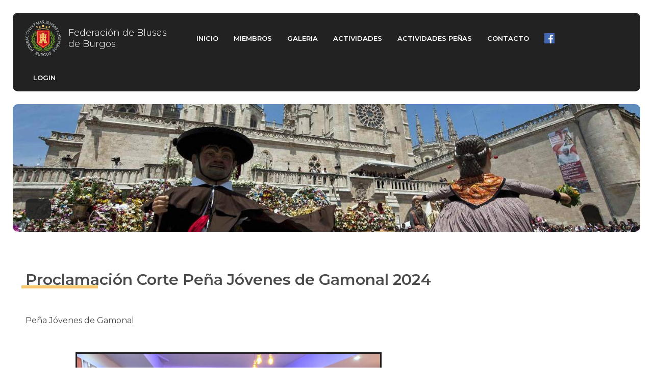

--- FILE ---
content_type: text/html; charset=UTF-8
request_url: http://federacionblusasburgos.com/actividades/ver/39
body_size: 1581
content:
<!DOCTYPE html>
<!--[if IE 8]><html class="no-js lt-ie9" lang="es" > <![endif]-->
<!--[if gt IE 8]><!--> <html class="no-js" lang="es" > <!--<![endif]-->
<head>
    <meta http-equiv="Content-Type" content="text/html; charset=utf-8" />    <meta name="viewport" content="width=device-width, user-scalable=no" />
    <title>
        Federación de Blusas de Burgos    </title>
    <link href="/img/favicon.ico" rel="icon"/>
    <link href="/img/apple-icon.png" rel="apple-touch-icon"/>
        <link href="https://fonts.googleapis.com/css2?family=Montserrat:wght@100;300;400;600;700;800&display=swap" rel="stylesheet" /> <link rel="stylesheet" type="text/css" href="/css/bulma.min.css"/><link rel="stylesheet" type="text/css" href="/css/estilos.css?v=4"/><script type="text/javascript" src="/js/lib/jquery-1.11.1.min.js"></script><script type="text/javascript" src="/js/lib/timepicker/timepicker.js?v=1"></script><script type="text/javascript" src="/js/lib/nicefileinput/jquery.nice-file-input.min.js"></script></head>
<body class="">
    <header>
    <ion-icon name="menu-outline"></ion-icon>
    <ion-icon name="close-outline"></ion-icon>
    <a href="/paginas/home"><img src="/img/federacion-de-Blusas-de-Burgos.png" alt="Logotipo de la federación de Blusas de Burgos"/>Federación de Blusas de Burgos</a>    <ul>
        <li class="">
            <a href="/paginas/home">Inicio</a>        </li>
        <li class="">
            <a href="/miembros/listado">Miembros</a>        </li>
        <li class="">
            <a href="/galeria/home">Galeria</a>        </li>
        <li class="">
            <a href="/actividades/federacion">Actividades</a>        </li>
        <li class="">
            <a href="/actividades/miembros">Actividades Peñas</a>        </li>
        <li class="">
            <a href="/contact/ver">Contacto</a>        </li>
        <li class="">
            <a href="https://www.facebook.com/BlusasBurgos" target="_blank" title="Facebook" style="max-width:50px;"><img src="/img/facebook.svg" alt="Facebook"></a>        </li>
    </ul>
            <ul class="usuario">
            <li>
                <a href="/usuarios/login">Login</a>            </li>
        </ul>
        </header>    <div id="contenido">
        <div class="banner2">
    <div>
            </div>
</div>

<div class="ficha2">
    <div class="columna-full">
        <div>
            <div class="titulo">
                <div>
                    Proclamación Corte Peña Jóvenes de Gamonal 2024                </div>
            </div>
        </div>

        <div class="subtitulo">
            <div>
                <div>
                    Peña Jóvenes de Gamonal                </div>
            </div>
        </div>

        <div class="imagen-principal">
            <img src="/actividades_images/download_image/47" alt=""/>        </div>

        <div class="contenido">
            <div>
                <div>
                    <p>Nuestro tesorero asiste a la proclamaci&oacute;n de la Corte 2024 de Pe&ntilde;a J&oacute;venes de Gamonal.</p>
                </div>
            </div>
        </div>

        <div>
            <div class="titulo2 p-bottom-1">
                <div>
                    Adjuntos                </div>
            </div>
                    </div>
    </div>
</div>



<div class="volver">
    <a href="/actividades/federacion" class="button">Volver</a></div>    </div>
    <footer>
    <div class="columns">
        <div class="column">
            <div>
                <img src="/img/ayuntamiento-de-burgos.png" alt="Logotipo del Ayuntamiento de Burgos" title="Ayuntamiento de Burgos">
                Ayuntamiento <br />de Burgos
            </div>
        </div>
        <div class="column">
            <div>
                <img src="/img/diputacion-de-burgos.svg" alt="Logotipo de la Diputación Provincial de Burgos" title="Diputación Provincial de Burgos">
                Diputación <br />de Burgos
            </div>
        </div>
        <div class="column">
            <img src="/img/mahou-san-miguel.svg" alt="Logotipo de Mahou San Miguel" title="Mahou San Miguel">
        </div>
    </div>
    <div class="Copyright"> ©Copyright 2026 Federación de blusas de Burgos </div>
</footer>    <script src="https://unpkg.com/ionicons@5.0.0/dist/ionicons.js"></script>
    <script>
        $(document).ready(function(){
            $('header ion-icon').click(function(){
                if($('body > header').hasClass('menu-abierto'))
                {
                    $('body > header').removeClass('menu-abierto');
                }
                else
                {
                    $('body > header').addClass('menu-abierto');
                }
            });
        });
    </script>
</body>
</html>


--- FILE ---
content_type: text/css
request_url: http://federacionblusasburgos.com/css/estilos.css?v=4
body_size: 3756
content:
* {
  margin: 0;
  padding: 0;
  font-family: "Montserrat", sans-serif;
}

a {
  text-decoration: none;
}

img {
  max-width: 100%;
}

body {
  padding: 0 25px;
}
@media (max-width: 374px) {
  body {
    padding: 0 15px;
  }
}
body > div#contenido {
  max-width: 1500px;
  margin: 25px auto;
}

body > div#contenido .banner {
  background-image: url("img/gigantillos.jpg");
  background-size: cover;
  background-position: center center;
  border-radius: 10px;
  display: flex;
  padding: 25px;
  min-height: 350px;
  align-items: flex-end;
}
body > div#contenido .banner > div {
  font-size: 75px;
  font-weight: 100;
  color: #fff;
  background-color: rgba(34, 34, 34, 0.9);
  border-radius: 10px;
  padding: 20px 25px;
  line-height: 1.15;
}
@media (max-width: 1030px) {
  body > div#contenido .banner > div {
    font-size: 50px;
  }
}
@media (max-width: 775px) {
  body > div#contenido .banner > div {
    font-size: 30px;
    font-weight: 300;
  }
}
@media (max-width: 450px) {
  body > div#contenido .banner > div {
    font-size: 25px;
    font-weight: 300;
  }
}

body > div#contenido .banner2 {
  background-image: url("img/gigantillos.jpg");
  background-size: cover;
  background-position: center center;
  border-radius: 10px;
  display: flex;
  padding: 25px;
  min-height: 250px;
  align-items: flex-end;
}
body > div#contenido .banner2 > div {
  font-size: 45px;
  font-weight: 100;
  color: #fff;
  background-color: rgba(34, 34, 34, 0.9);
  border-radius: 10px;
  padding: 20px 25px;
  line-height: 1.15;
}
@media (max-width: 1030px) {
  body > div#contenido .banner2 > div {
    font-size: 30px;
  }
}
@media (max-width: 775px) {
  body > div#contenido .banner2 > div {
    font-size: 25px;
    font-weight: 300;
  }
}
@media (max-width: 450px) {
  body > div#contenido .banner2 > div {
    font-size: 20px;
    font-weight: 300;
  }
}


.home {
  display: flex;
  align-items: flex-start;
  padding: 25px 0;
}
.home img {
  width: 375px;
  min-width: 375px;
  max-width: 375px;
  align-items: center;
  margin: 25px;
  height: auto;
}
.home > div {
  padding: 25px;
}
.home > div p {
  margin-top: 15px;
}
@media (max-width: 1030px) {
  .home img {
    width: 300px;
    min-width: 300px;
    max-width: 300px;
  }
}
@media (max-width: 775px) {
  .home {
    flex-direction: column-reverse;
  }
  .home img {
    margin: 0;
    width: 100%;
    min-width: 100%;
    max-width: 100%;
  }
}

.listado {
  display: flex;
  flex-wrap: wrap;
  justify-content: center;
  padding: 50px 0;
}
.listado > div {
  padding: 25px;
  box-sizing: border-box;
  display: flex;
}
@media (min-width: 601px) {
  .listado > div {
    width: calc(100% / 2);
  }
}
@media (min-width: 901px) {
  .listado > div {
    width: calc(100% / 3);
  }
}
@media (min-width: 1101px) {
  .listado > div {
    width: calc(100% / 4);
  }
}
@media (min-width: 1351px) {
  .listado > div {
    width: calc(100% / 5);
  }
}
.listado > div > div {
  border: 5px solid #222222;
  border-bottom: 0;
  display: flex;
}
.listado > div > div a {
  display: flex;
  flex-wrap: wrap;
  flex-direction: column;
}
.listado > div > div a > div {
  width: 100%;
}
.listado > div > div a > div:first-child {
  display: flex;
  flex-grow: 1;
  align-items: center;
  justify-content: center;
  padding: 25px;
}
.listado > div > div a > div:first-child > img {
  margin: auto;
}
.listado > div > div a > div:last-child {
  flex-grow: 0;
  width: 100%;
  background-color: #222222;
  color: #fff;
  padding: 10px 20px;
  line-height: 1.25;
  display: flex;
  align-items: center;
  font-weight: 600;
  min-height: 60px;
  text-align: center;
  justify-content: center;
}


.listado_actividades {
  display: flex;
  flex-wrap: wrap;
  justify-content: center;
  padding: 50px 0;
}
.listado_actividades > div {
  padding: 25px;
  box-sizing: border-box;
  display: flex;
}
@media (min-width: 601px) {
  .listado_actividades > div {
    width: calc(100% / 2);
  }
}
@media (min-width: 901px) {
  .listado_actividades > div {
    width: calc(100% / 3);
  }
}
@media (min-width: 1101px) {
  .listado_actividades > div {
    width: calc(100% / 3);
  }
}
@media (min-width: 1351px) {
  .listado_actividades > div {
    width: calc(100% / 3);
  }
}
.listado_actividades > div > div {
  border: 5px solid #222222;
  border-bottom: 0;
  display: flex;
}
.listado_actividades > div > div a {
  display: flex;
  flex-wrap: wrap;
  flex-direction: column;
}
.listado_actividades > div > div a > div {
  width: 100%;
}
.listado_actividades > div > div a > div:first-child {
  display: flex;
  flex-grow: 1;
  align-items: center;
  justify-content: center;
  padding: 25px;
}
.listado_actividades > div > div a > div:first-child > img {
  margin: auto;
}
.listado_actividades > div > div a > div:last-child {
  flex-grow: 0;
  width: 100%;
  background-color: #222222;
  color: #fff;
  padding: 10px 20px;
  line-height: 1.25;
  display: flex;
  align-items: center;
  font-weight: 600;
  min-height: 60px;
  text-align: center;
  justify-content: center;
}

.paginacion {
  display: flex;
  flex-wrap: wrap;
  align-items: center;
}
.paginacion > ul {
  margin-right: auto;
  padding: 0 25px;
  display: flex;
  flex-wrap: wrap;
}
.paginacion > ul > li {
  color: #484848;
  font-weight: 600;
  font-size: 12px;
  display: flex;
  align-items: center;
  line-height: 1.15;
  margin-right: 10px;
}
.paginacion > ul > li.current {
  background-color: #222222;
  color: #fff;
  padding: 5px 10px;
  display: flex;
  border-radius: 5px;
}
.paginacion > ul > li > a {
  color: #222222;
  font-weight: 600;
  font-size: 12px;
  padding: 5px;
  display: flex;
  align-items: center;
  line-height: 1.15;
}
.paginacion > div {
  padding: 10px 25px;
  font-weight: 600;
  font-size: 12px;
  text-transform: uppercase;
}

h1 {
  position: relative;
}
h1 > div {
  position: relative;
  z-index: 1;
  font-size: 25px;
  font-weight: 600;
  line-height: 1.25;
}
h1::before {
  content: " ";
  position: absolute;
  width: 175px;
  height: 12px;
  background-color: #f6c76e;
  left: -10px;
  bottom: -2px;
}

header {
  display: flex;
  flex-wrap: wrap;
  background-color: #222222;
  color: #fff;
  position: sticky;
  top: 0;
  max-width: 1500px;
  margin: 25px auto 0;
  border-radius: 10px;
  z-index: 2;
}
@media (max-width: 374px) {
  header {
    margin: 15px auto 0;
  }
}
header ion-icon {
  color: #fff;
  font-size: 40px;
  align-items: center;
  padding: 15px;
  min-width: 40px;
  cursor: pointer;
  display: none;
}
header ion-icon[name=close-outline] {
  color: red;
}
@media (max-width: 880px) {
  header ion-icon[name=menu-outline] {
    display: flex;
  }
}
header a {
  font-weight: 600;
  font-size: 13px;
  text-transform: uppercase;
  color: #fff;
  transition: all 0.5s ease-in-out;
  border-radius: 10px;
}
header a:hover, header a:active, header a:focus {
  color: #fff;
  background-color: #000;
}
header > a {
  padding: 15px 25px;
  display: inline-flex;
  align-items: center;
  max-width: 345px;
  font-size: 18px;
  font-weight: 300;
  text-transform: none;
  line-height: 1.25;
  border-radius: 10px;
}
header > a img {
  height: 70px;
  margin-right: 15px;
}
header ul {
  list-style: none;
  display: flex;
}
header ul > li {
  display: flex;
  font-weight: 600;
  font-size: 13px;
  text-transform: uppercase;
}
header ul a {
  display: flex;
  height: 100%;
  align-items: center;
  line-height: 1.15;
  padding: 10px 15px;
}
header ul.usuario {
  min-width: 175px;
  border-radius: 10px 10px 0 0;
}
header ul.usuario > li {
  align-items: center;
  padding: 10px 25px;
  position: relative;
  width: 100%;
}
header ul.usuario > li ul {
  display: none;
  position: absolute;
  width: 100%;
  left: 0;
  top: 100%;
  background-color: #000;
  border-radius: 0 0 10px 10px;
}
header ul.usuario > li ul > li {
  display: flex;
  min-width: 100%;
}
header ul.usuario:hover {
  background-color: #000;
}
header ul.usuario:hover > li > ul {
  display: flex;
  flex-wrap: wrap;
}
header a + ul {
  margin-right: auto;
}
@media (max-width: 880px) {
  header {
    flex-wrap: nowrap;
    align-items: center;
    /*
    justify-content: space-between;
    > a:first-child
    {
        padding: 10px 15px;
        order: 1;
        max-width: 275px;
        & + ul 
        {
            order: 3;
            width: 100%;
            min-width: 100%;
            display: flex;
            flex-wrap: wrap;
            justify-content: space-evenly;
            > li 
            {
                display: flex;
                flex-grow: 1;
                > a 
                {
                    width: 100%;
                    justify-content: center;
                    padding-left: 15px;
                    padding-right: 15px;
                }
            }
        }
    }
    ul:last-child
    {
        order: 2;
        a 
        {
            padding: 5px 15px 5px 0;
        }
    }
    */
  }
  header.menu-abierto::before, header.menu-abierto > a + ul, header.menu-abierto ul.usuario {
    display: flex;
  }
  header.menu-abierto ion-icon[name=close-outline] {
    position: fixed;
    top: 0;
    right: 0;
    z-index: 6;
    display: flex;
    background-color: #222222;
  }
  header::before {
    content: " ";
    position: fixed;
    top: 0;
    left: 0;
    z-index: 4;
    height: 100%;
    width: 100%;
    background-color: #222222;
    display: none;
  }
  header > a {
    padding-left: 0;
  }
  header > a + ul {
    position: fixed;
    top: 0;
    left: 0;
    z-index: 5;
    background-color: #222222;
    width: 100%;
    flex-wrap: wrap;
    align-items: flex-start;
    display: none;
    border-bottom: 1px solid #3c3c3c;
  }
  header > a + ul > li {
    width: 100%;
    border-top: 1px solid #3c3c3c;
  }
  header > a + ul > li a {
    background: #222222 !important;
    display: block;
    width: 100%;
    padding-right: 75px;
  }

  header > a + ul > li a img{
    max-width: 30px;
  }

  header ul.usuario {
    position: fixed;
    bottom: 0;
    left: 0;
    z-index: 6;
    width: 100%;
    display: none;
  }
  header ul.usuario > li {
    flex-wrap: wrap;
    background: #222222 !important;
    padding: 0 25px;
    width: 100%;
    border-top: 1px solid #3c3c3c;
  }
  header ul.usuario > li > span {
    display: flex;
    padding-top: 10px;
    padding-bottom: 10px;
    font-weight: 300;
    text-transform: none;
  }
  header ul.usuario > li > a {
    display: block;
    width: 100%;
    background: #222222 !important;
    padding-left: 0;
    padding-right: 0;
  }
  header ul.usuario > li > ul {
    display: block;
    position: static;
    width: calc(100% + 50px);
    margin: 0 -25px;
  }
  header ul.usuario > li > ul li {
    padding: 0;
    border-top: 1px solid #3c3c3c;
    background: #222222;
  }
  header ul.usuario > li > ul li a {
    display: block;
    width: 100%;
    background: #222222 !important;
  }
}

footer {
  text-align: center;
  max-width: 1500px;
  margin: 0 auto;
}
footer > div:first-child {
  background-color: #222222;
  margin: 0 !important;
  padding-top: 12px;
  padding-bottom: 12px;
  border-radius: 10px;
}
footer > div:first-child > div {
  display: flex;
  justify-content: center;
  align-items: center;
}
footer > div:first-child > div img {
  max-height: 100px;
}
footer > div:first-child > div > div {
  color: #fff;
  display: inline-flex;
  justify-content: flex-end;
  align-items: center;
  font-size: 30px;
  text-align: right;
  line-height: 1.2;
  font-weight: 300;
}
@media (max-width: 1030px) {
  footer > div:first-child > div > div {
    font-size: 20px;
  }
}
footer > div:first-child > div > div img {
  margin-right: 25px;
}
footer > div:first-child > div:first-child > div {
  font-family: serif;
  text-align: left;
}
footer > div:first-child > div:last-child > img {
  max-height: 65px;
}
footer > div:last-child {
  display: flex;
  line-height: 1.15;
  padding: 10px 15px;
  font-size: 12px;
  justify-content: center;
  color: #222222;
  text-transform: uppercase;
  font-weight: bold;
}

.ficha {
  display: flex;
  width: 100%;
}
.ficha > div {
  padding: 0 25px;
  margin: 50px 0 25px 0;
}
.ficha > div.columna-izquierda {
  padding-top: 25px;
  width: 350px;
  min-width: 350px;
  max-width: 350px;
  border-right: 1px solid #222222;
  display: flex;
  flex-direction: column;
}
@media (max-width: 1030px) {
  .ficha > div.columna-izquierda {
    width: 275px;
    min-width: 275px;
    max-width: 275px;
  }
}
.ficha > div.columna-izquierda .cnt-imagen-miembro {
  display: flex;
  justify-content: center;
}
.ficha > div.columna-izquierda .cnt-imagen-miembro > img {
  border: 5px solid #222222;
  padding: 15px;
  margin-bottom: 25px;
}
.ficha > div.columna-izquierda .email {
  word-break: break-all;
}
.ficha > div.columna-izquierda .contacto > div {
  padding: 10px 0;
}
.ficha > div.columna-izquierda .contacto > div strong {
  font-weight: 600;
}
.ficha > div.columna-izquierda .contacto > div a {
  color: #222222;
  text-decoration: underline;
}
.ficha > div.columna-izquierda .redes-sociales {
  display: flex;
  justify-content: space-between;
  margin-bottom: auto;
}
.ficha > div.columna-izquierda .redes-sociales > a {
  display: flex;
  padding: 15px;
}
.ficha > div.columna-izquierda .redes-sociales > a img {
  height: 50px;
}
.ficha > div.columna-izquierda .miembro {
  display: flex;
  justify-content: flex-end;
}
.ficha > div.columna-izquierda .miembro img {
  max-height: 275px;
}
.ficha > div.columna-derecha {
  width: calc(100% - 250px);
  border-left: 1px solid #222222;
}
.ficha > div.columna-derecha .titulo {
  position: relative;
}
.ficha > div.columna-derecha .titulo > div {
  position: relative;
  z-index: 1;
  font-size: 20px;
  font-weight: 600;
  line-height: 1.25;
}
.ficha > div.columna-derecha .titulo::before {
  content: " ";
  position: absolute;
  width: 75px;
  height: 8px;
  background-color: #f6c76e;
  left: -8px;
  bottom: 1px;
}
.ficha > div.columna-derecha > div {
  padding-top: 25px;
  padding-bottom: 25px;
}
.ficha > div.columna-derecha .indumentaria {
  display: flex;
  padding: 0;
  align-items: center;
}
.ficha > div.columna-derecha .indumentaria > div {
  padding-top: 25px;
  padding-bottom: 25px;
  flex-grow: 1;
}
.ficha > div.columna-derecha .indumentaria img {
  max-height: 150px;
}
.ficha > div.columna-derecha .imagen-principal {
  display: flex;
  justify-content: center;
}
.ficha > div.columna-derecha .imagen-principal img {
  border: 5px solid #222222;
  width: 100%;
  max-width: 800px;
  max-height: 600px;
}
@media (max-width: 775px) {
  .ficha {
    flex-direction: column-reverse;
  }
  .ficha > div.columna-izquierda, .ficha > div.columna-derecha {
    width: 100%;
    min-width: 100%;
    max-width: 100%;
    border: none;
    padding-top: 0;
    margin-top: 0;
  }
}

.volver {
  text-align: right;
  padding: 0 25px;
  margin-bottom: 50px;
}
.volver a {
  border: 2px solid #222222;
  font-weight: 600;
}

body.body-login {
  background-image: url("img/login.jpg");
  background-repeat: no-repeat;
  background-position: right bottom;
  background-size: 30% auto;
  background-color: #fff;
  box-sizing: border-box;
}
body.body-login > div#contenido {
  padding: 15px;
  margin: 0;
  min-height: 100vh;
  max-width: none;
  display: flex;
  align-items: center;
  justify-content: center;
}
body.body-login > div#contenido > form {
  display: flex;
  flex-wrap: wrap;
  max-width: 500px;
  padding: 20px 50px;
  width: 100%;
  background-color: #222222;
  border-radius: 10px;
}
body.body-login > div#contenido > form > div {
  width: 100%;
  display: flex;
  flex-wrap: wrap;
  height: auto;
  border-radius: 0;
  border: none;
  background: none;
  padding: 10px 0;
}
body.body-login > div#contenido > form > div img {
  max-height: 100px;
  margin: 0 auto;
}
body.body-login > div#contenido > form > div > label {
  width: 100%;
  color: #fff;
  font-size: 13px;
  font-weight: 600;
  text-transform: uppercase;
}
body.body-login > div#contenido > form > div > input {
  width: 100%;
}
body.body-login > div#contenido > form > div > input[type=text], body.body-login > div#contenido > form > div > input[type=password] {
  border: none;
  border-radius: 0;
  height: 35px;
  padding: 0 15px;
}
body.body-login > div#contenido > form > div > input[type=submit] {
  display: flex;
  min-height: 40px;
  background-color: #f6c76e;
  align-items: center;
  justify-content: center;
  border: none;
  text-transform: uppercase;
  font-weight: 600;
  font-size: 14px;
  cursor: pointer;
}
body.body-login > div#contenido > form > div > a {
  color: #f6c76e;
  font-size: 12px;
  margin-left: auto;
}
@media (max-width: 575px) {
  body.body-login {
    background-size: 250px auto;
  }
  body.body-login > div#contenido > form {
    display: flex;
    flex-wrap: wrap;
    max-width: 500px;
    padding: 10px 15px;
    width: 100%;
    background-color: #222222;
    border-radius: 10px;
  }
  body.body-login > div#contenido > form > div {
    width: 100%;
    display: flex;
    flex-wrap: wrap;
    height: auto;
    border-radius: 0;
    border: none;
    background: none;
    padding: 10px 0;
  }
  body.body-login > div#contenido > form > div img {
    max-height: 100px;
    margin: 0 auto;
  }
  body.body-login > div#contenido > form > div > label {
    width: 100%;
    color: #fff;
    font-size: 13px;
    font-weight: 600;
    text-transform: uppercase;
  }
  body.body-login > div#contenido > form > div > input {
    width: 100%;
  }
  body.body-login > div#contenido > form > div > input[type=text], body.body-login > div#contenido > form > div > input[type=password] {
    border: none;
    border-radius: 0;
    height: 35px;
    padding: 0 15px;
  }
  body.body-login > div#contenido > form > div > input[type=submit] {
    display: flex;
    background-color: #f6c76e;
    align-items: center;
    justify-content: center;
    border: none;
    text-transform: uppercase;
    font-weight: 600;
    font-size: 14px;
    cursor: pointer;
  }
  body.body-login > div#contenido > form > div > a {
    color: #f6c76e;
    font-size: 12px;
    margin-left: auto;
  }
}

.columns .column div.input {
  display: flex;
  flex-wrap: wrap;
  box-shadow: none;
  border-radius: 0;
  height: 100%;
  align-items: flex-end;
}
.columns .column div.input label {
  display: flex;
  width: 100%;
  font-size: 12px;
  font-weight: 600;
  text-transform: uppercase;
}
.columns .column div.input input[type=text], .columns .column div.input input[type=password], .columns .column div.input select {
  width: 100%;
  border: 1px solid #ccc;
  height: 35px;
  padding: 0 15px;
  border-radius: 0;
}
.columns .column div.input.checkbox {
  display: flex;
  flex-wrap: nowrap;
  line-height: 1;
  padding-bottom: 7px;
}
.columns .column div.input.checkbox input {
  margin-right: 5px;
}
.columns .column div.input.imagen {
  align-items: flex-start;
  padding-left: 0;
  padding-right: 0;
  padding-bottom: 0;
}
.columns .column div.input.imagen > div {
  padding-top: 0;
}
.columns .column div.input.imagen > div.is-12:first-child {
  padding-bottom: 0;
}
.columns .column div.input.select:not(.is-multiple):not(.is-loading)::after {
  top: auto;
  bottom: 15px;
  border-color: #222222;
}

.boton, .boton.btn-guardar, input[type=submit].btn-guardar, .btn-cancelar {
  display: inline-flex;
  align-items: center;
  justify-content: center;
  border: 2px solid #626262;
  border-radius: 10px;
  min-height: 45px;
  padding: 7px 20px;
  text-transform: uppercase;
  font-weight: 600 !important;
  font-size: 12px !important;
  background-color: #fff;
  color: #626262;
  font-family: "Montserrat", sans-serif;
  box-sizing: border-box;
  cursor: pointer;
}

.buscador > div.column {
  display: flex;
  align-items: flex-end;
}
.buscador > div.column > div.input {
  border: none;
  padding: 0;
}
.buscador > div.column .boton {
  min-height: 35px;
}

.boton.btn-guardar, input[type=submit].btn-guardar {
  margin-right: 16px;
  background-color: #222222;
  border-color: #222222;
  color: #fff;
}

.intranet {
  padding: 0 20px;
}

.o-auto {
  overflow: auto;
}

table {
  width: 100%;
}
table > thead > tr > th {
  text-transform: uppercase;
  font-weight: 600;
  font-size: 12px;
  vertical-align: middle;
  padding: 0 10px !important;
}
table > thead > tr > th.ta-center {
  text-align: center !important;
}
table > tbody > tr > td {
  padding: 5px 10px !important;
  font-size: 12px;
  vertical-align: middle;
}
table > tbody > tr > td img {
  height: 80px;
  float: left;
}
table > tbody > tr > td.ws-nowrap {
  white-space: nowrap;
}
table > tbody > tr > td ion-icon {
  font-size: 25px;
  margin: 0 5px;
}
table > tbody > tr > td ion-icon[name=eye] {
  color: green;
}
table > tbody > tr > td ion-icon[name=pencil] {
  color: orange;
}
table > tbody > tr > td ion-icon[name=settings] {
  color: #000;
}
table > tbody > tr > td ion-icon[name=trash] {
  color: #f00;
}
table > tbody > tr > td.ta-center {
  text-align: center !important;
}
table > tbody > tr:nth-child(even) {
  background-color: #f5f5f5;
}

.ta-center {
  text-align: center;
}

#cke_content-editor-js {
  width: 100%;
}

.text-drop {
  font-size: 12px;
}

.alert-box {
  position: fixed;
  background-color: #222222;
  color: #fff;
  bottom: 0;
  left: 0;
  display: flex;
  justify-content: center;
  align-items: center;
  font-weight: bold;
  text-transform: uppercase;
  width: 100%;
  font-size: 12px;
  padding: 10px;
  z-index: 1;
}
.alert-box.fallo {
  background-color: red !important;
}
.alert-box a {
  display: none;
}

.alert-box.exito{
  background-color: #87d198 !important;
}


.ficha2 {
  display: flex;
  width: 100%;
}
.ficha2 > div {
  padding: 0 25px;
  margin: 50px 0 25px 0;
}

.ficha2 > div.columna-full .titulo {
  position: relative;
}
.ficha2 > div.columna-full .titulo > div {
  position: relative;
  z-index: 1;
  font-size: 30px;
  font-weight: 600;
  line-height: 1.25;
}
.ficha2 > div.columna-full .titulo::before {
  content: " ";
  position: absolute;
  width: 150px;
  height: 6px;
  background-color: #f6c76e;
  left: -8px;
  bottom: 1px;
}

.ficha2 > div.columna-full .titulo2 {
  position: relative;
}
.ficha2 > div.columna-full .titulo2 > div {
  position: relative;
  z-index: 1;
  font-size: 20px;
  font-weight: 600;
  line-height: 1.25;
}
.ficha2 > div.columna-full .titulo2::before {
  content: " ";
  position: absolute;
  width: 150px;
  height: 6px;
  background-color: #FF6347;
  left: -8px;
  bottom: 1px;
}



.ficha2 > div.columna-full > div {
  padding-top: 25px;
  padding-bottom: 25px;
}
.ficha2 > div.columna-full .subtitulo {
  display: flex;
  padding: 0;
  align-items: center;
}
.ficha2 > div.columna-full .subtitulo > div {
  padding-top: 25px;
  padding-bottom: 25px;
  flex-grow: 1;
}


.ficha2 > div.columna-full .contenido {
  display: flex;
  padding: 0;
  text-align: justify;
}
.ficha2 > div.columna-full .contenido > div {
  padding-top: 25px;
  padding-bottom: 25px;
  flex-grow: 1;
}

.ficha2 > div.columna-full .imagen-principal {
  display: flex;
  justify-content: center;
}
.ficha2 > div.columna-full .imagen-principal img {
  border: 3px solid #222222;
  width: 100%;
  max-width: 600px;
  max-height: 400px;
}

@media (max-width: 775px) {
  .ficha2 {
    flex-direction: column-reverse;
  }
  .ficha2 > div.columna-full {
    width: 100%;
    min-width: 100%;
    max-width: 100%;
    border: none;
    padding-top: 0;
    margin-top: 0;
  }
}


--- FILE ---
content_type: application/javascript
request_url: http://federacionblusasburgos.com/js/lib/timepicker/timepicker.js?v=1
body_size: 2295
content:

'use strict';

if (!Array.prototype.fill) {
	Object.defineProperty(Array.prototype, 'fill', {
		value: function(value) {

			// Steps 1-2.
			if (this == null) {
				throw new TypeError('this is null or not defined');
			}

			var O = Object(this);

			// Steps 3-5.
			var len = O.length >>> 0;

			// Steps 6-7.
			var start = arguments[1];
			var relativeStart = start >> 0;

			// Step 8.
			var k = relativeStart < 0 ?
					Math.max(len + relativeStart, 0) :
					Math.min(relativeStart, len);

			// Steps 9-10.
			var end = arguments[2];
			var relativeEnd = end === undefined ?
					len : end >> 0;

			// Step 11.
			var final = relativeEnd < 0 ?
					Math.max(len + relativeEnd, 0) :
					Math.min(relativeEnd, len);

			// Step 12.
			while (k < final) {
				O[k] = value;
				k++;
			}

			// Step 13.
			return O;
		}
	});
}

// 单个位数前加0  
var twobit = function( num ) {
	return num >= 10 ? num + '' : '0' + num;
};
// 检测时间是否符合要求
var regTime = /^[0-9]{1,2}:[0-9]{1,2}$/;
var timepicker = {};

// 空函数
var nullFun = function () {};

// 小时
var hourStr = new Array( 24 ).fill( null ).map(function(t,i){
	var val = twobit( i ); 
	return '<li class="cell-2 js-hour-cell" data-val="' + val + '">' + val + '</li>';
}).join('');

// 分钟
var minuteStr = new Array( 12 ).fill( null ).map(function(t,i){
	var val = twobit( i *5 ); 
	return  '<li class="cell-2 js-minute-cell" data-val="' + val + '">' + val + '</li>';
}).join('');

var content = $('<div class="timepicker">\
		<div v-show class="title">Pick a Time</div>\
			<div class="chose-all">\
				<div class="handle">\
					<div class="cell-4"><a class="icon-up js-plus-houer"></a></div>\
					<div class="cell-2"></div>\
					<div class="cell-4"><a class="icon-up js-plus-minute"></a></div>\
				</div>\
				<div class="text">\
					<div class="cell-4"><a class="js-hour-show" title="Hours"></a></div>\
					<div class="cell-2">:</div>\
					<div class="cell-4"><a class="js-minute-show" title="Minutes"></a></div>\
				</div>\
				<div class="handle">\
					<div class="cell-4"><a class="icon-down js-minus-houer"></a></div>\
					<div class="cell-2"></div>\
					<div class="cell-4"><a class="icon-down js-minus-minute"></a></div>\
				</div>\
			</div>\
			<div class="chose-hour">\
				<ul class="handle">' + hourStr + '</ul>\
			</div>\
			<div class="chose-minute">\
				<ul class="handle">' + minuteStr + '</ul>\
			</div>\
		</div>\
	</div>');
content.find('a').attr('href','javascript:void(0);');
timepicker.content = content;
timepicker.title = content.find('.title');
timepicker.choseAll = content.find('.chose-all');
timepicker.choseMinute = content.find('.chose-minute');
timepicker.choseHour = content.find('.chose-hour');
timepicker.hourShow = content.find('.js-hour-show');
timepicker.minuteShow = content.find('.js-minute-show');

// 更新时间
timepicker.update = function () {
	this.inputTarget.val( twobit( this.hour ) + ':' + twobit( this.minute ) );
	this.minuteShow.text( twobit( this.minute ) );
	this.hourShow.text( twobit( this.hour ) );
	this.inputTarget.$timepickerUpdate();
	return this;
};

// 事件绑定
timepicker.bindEvent = function () {
	var thisTimePicker = this;
	if( thisTimePicker.hasBind ) return;
	thisTimePicker.hasBind = true;
	// 分钟--
	this.content.on('click','.js-minus-minute',function() {
		var minute = thisTimePicker.minute;
		if( minute <= 0 ){
			thisTimePicker.minute = 59;
		} else {
			thisTimePicker.minute--;
		}
		thisTimePicker.update();
	
	// 分钟++
	}).on('click','.js-plus-minute',function() {
		var minute = thisTimePicker.minute;
		if( minute >= 59 ){
			thisTimePicker.minute = 0;
		} else {
			thisTimePicker.minute++;
		}

		thisTimePicker.update();
	// 
	// 小时++
	}).on('click','.js-plus-houer',function() {
		var hour = thisTimePicker.hour;
		if( hour >= 23 ){
			thisTimePicker.hour = 0;
		} else {
			thisTimePicker.hour++;
		}
		thisTimePicker.update();
	
	// 小时--
	}).on('click','.js-minus-houer',function() {
		var hour = thisTimePicker.hour;
		if( hour <= 0 ){
			thisTimePicker.hour = 23;
		} else {
			thisTimePicker.hour--;
		}
		thisTimePicker.update();
	
	// 选择分钟
	}).on('click','.js-minute-cell',function () {
		thisTimePicker.minute = +this.getAttribute('data-val');
		thisTimePicker.update();
		thisTimePicker.choseMinute.hide();
		thisTimePicker.choseAll.show();
		thisTimePicker.title.text('Minutes');
	
	// 选择小时
	}).on('click','.js-hour-cell',function () {
		thisTimePicker.hour = +this.getAttribute('data-val');
		thisTimePicker.update();
		thisTimePicker.choseHour.hide();
		thisTimePicker.choseAll.show();
		thisTimePicker.title.text('Hours');
	// 阻止冒泡
	}).on('click',function(e) {
		e.stopPropagation();
	});

	// 切换到选择小时
	thisTimePicker.hourShow.on('click',function() {
		thisTimePicker.choseAll.hide();
		thisTimePicker.choseHour.show();
		thisTimePicker.title.text('Hours');
	});

	// 切换到选择分钟
	thisTimePicker.minuteShow.on('click',function() {
		thisTimePicker.choseAll.hide();
		thisTimePicker.choseMinute.show();
		thisTimePicker.title.text('Minutes');
	});
};

// 将时间选择对象挂载到$上
$.timepicker = timepicker;

// 为jquery增加timepicket功能
$.fn.timepicker = function( option ) {
	var t = this;
	var hour;
	var minute;
	var timepickerObj = $.timepicker;
	var $body = $('html');
	
	// 元素应该是input
	if( !this[0].nodeName || this[0].nodeName !== 'INPUT' ){
		return;
	}
	// 防止报错
	this.$timepickerUpdate = nullFun;
	
	// 事件绑定
	this.off('click').on('click',function(e) {
		var $this = this;
		var val = this.value;

		if( ($('#start_time').val() && $('#end_time').val()) || ($('.start_time').val() && $('.end_time').val()) ){
			val = val.split(':');
			hour = +val[0];
			minute = +val[1];
		} else {
			val = new Date();
			hour = val.getHours();
			minute = val.getMinutes();
		}
		var left = this.offsetLeft + 'px';
		var top = ( this.offsetTop + this.offsetHeight ) + 'px';

		timepickerObj.inputTarget = t;
		timepickerObj.content.appendTo( this.offsetParent ).css( { left : left, top : top } );
		timepickerObj.hour = hour;
		timepickerObj.minute = minute;
		timepickerObj.choseAll.show();
		timepickerObj.choseHour.hide();
		timepickerObj.choseMinute.hide();
		timepickerObj.update();
		$.timepicker.bindEvent();
		e.stopPropagation();
		$body.one('click',function() {
			timepickerObj.content.off().remove();
			timepickerObj.hasBind = false;
		});

	});
	var allowedKeyCodes = [8,9,16,37,38,39,40];
	this.off('keydown').on('keydown',function(event) {
		var inputTimePicker = $(this);
		if(inputTimePicker.val().length == 5 && !allowedKeyCodes.includes(event.keyCode)){
			return false;
		} else if((event.keyCode >= 48 && event.keyCode <= 57 ) || (event.keyCode >= 96 && event.keyCode <= 105 ) && inputTimePicker.val().length == 1){
			setTimeout(function(){
				inputTimePicker.val( function( index, val ) {
					return val + ":";
				});
			}, 100);
			
		} else if ( (event.keyCode < 48 || event.keyCode > 57 ) && (event.keyCode < 96 || event.keyCode > 105 )  && !allowedKeyCodes.includes(event.keyCode)){
			return false;
		}
	});
	this.update = function( fun ) {
		if( $.isFunction( fun ) ) this.$timepickerUpdate = fun;
		else this.$timepickerUpdate = nullFun;
	};
	return this;
};



--- FILE ---
content_type: image/svg+xml
request_url: http://federacionblusasburgos.com/img/diputacion-de-burgos.svg
body_size: 119986
content:
<?xml version="1.0" encoding="UTF-8" standalone="no"?>
<!-- Generator: Adobe Illustrator 13.0.1, SVG Export Plug-In . SVG Version: 6.00 Build 14948)  -->
<svg
   xmlns:dc="http://purl.org/dc/elements/1.1/"
   xmlns:cc="http://creativecommons.org/ns#"
   xmlns:rdf="http://www.w3.org/1999/02/22-rdf-syntax-ns#"
   xmlns:svg="http://www.w3.org/2000/svg"
   xmlns="http://www.w3.org/2000/svg"
   xmlns:xlink="http://www.w3.org/1999/xlink"
   xmlns:sodipodi="http://sodipodi.sourceforge.net/DTD/sodipodi-0.dtd"
   xmlns:inkscape="http://www.inkscape.org/namespaces/inkscape"
   version="1.1"
   id="Capa_1"
   x="0px"
   y="0px"
   width="348.963px"
   height="500px"
   viewBox="0 0 75.799 108.606"
   enable-background="new 0 0 75.799 108.606"
   xml:space="preserve"
   sodipodi:version="0.32"
   inkscape:version="0.46"
   sodipodi:docname="DIPUTACION ESCUDO SOLO.svg"
   inkscape:output_extension="org.inkscape.output.svg.inkscape"><metadata
   id="metadata4402"><rdf:RDF><cc:Work
       rdf:about=""><dc:format>image/svg+xml</dc:format><dc:type
         rdf:resource="http://purl.org/dc/dcmitype/StillImage" /></cc:Work></rdf:RDF></metadata><defs
   id="defs4400"><inkscape:perspective
     sodipodi:type="inkscape:persp3d"
     inkscape:vp_x="0 : 54.303001 : 1"
     inkscape:vp_y="0 : 1000 : 0"
     inkscape:vp_z="75.799004 : 54.303001 : 1"
     inkscape:persp3d-origin="37.899502 : 36.202001 : 1"
     id="perspective4404" /></defs><sodipodi:namedview
   inkscape:window-height="949"
   inkscape:window-width="1279"
   inkscape:pageshadow="2"
   inkscape:pageopacity="0.0"
   guidetolerance="10.0"
   gridtolerance="10.0"
   objecttolerance="10.0"
   borderopacity="1.0"
   bordercolor="#666666"
   pagecolor="#ffffff"
   id="base"
   showgrid="false"
   inkscape:zoom="18.194206"
   inkscape:cx="73.423208"
   inkscape:cy="15.382364"
   inkscape:window-x="0"
   inkscape:window-y="25"
   inkscape:current-layer="g3" />
<g
   id="g3">
	<path
   fill="#FFFFFF"
   stroke="#FFFFFF"
   stroke-width="1.1339"
   stroke-miterlimit="3.8637"
   d="M54.705,25.824   c0.645,0.417,0.67,0.523,0.631,0.668c-0.301,0.346-0.381,0.353-0.504,0.367c-0.16,0.019-0.287-0.148-0.412-0.046   c-0.162,0.368-0.174,0.453-0.215,0.596l-0.137,0.52c-0.088,0.291-0.176,0.442-0.262,0.734c-0.07,0.247-0.09,0.392-0.152,0.642   c-0.045,0.186-0.193,0.297-0.121,0.474c0.385,0.338,0.453,0.387,0.488,0.504c-0.055,0.406-0.105,0.482-0.215,0.565l-0.688,0.26   c-0.613,0.438-1.113,0.39-1.834,0.611c-0.865,0.267-1.391,0.406-2.209,0.613h8.48c0.561-0.404,1.053-0.792,1.707-1.359   c0.803-0.698,1.078-1.304,1.963-1.895c1.104-0.739,1.869-1.005,3.18-1.219c1.043-0.17,1.75-0.445,2.709,0   c0.594,0.276,0.891,0.56,1.285,1.083c0.385,0.51,0.434,0.899,0.678,1.489c0.477,1.158,0.547,1.884,1.014,3.046   c0.48,1.194,0.814,1.845,1.422,2.979c0.762,1.42,1.332,2.141,2.166,3.52c0.371,0.614,1.441,1.99,0.836,1.493   c0.314,0.486,0.387,0.57,0.461,0.745c0.211,0.49,0.176,0.847,0.059,1.367c-0.145,0.635-0.381,0.997-0.873,1.425   c-0.436,0.379-0.76,0.602-1.338,0.64c-0.625,0.041-1.053-0.124-1.512-0.552c-0.4-0.374-0.566-0.708-0.639-1.25l-0.564-2.285   c-0.217,0.21-0.316,0.435-0.482,0.744c-0.279,0.522-0.281,0.882-0.436,1.454L68.9,44.918l0.109,17.26   c-0.084,0.309,0.051,0.605,0.338,0.745c0.266,0.129,0.508,0.04,0.744-0.136c0.277-0.204,0.301-0.471,0.34-0.813   c0.049-0.432-0.037-0.715-0.271-1.082c-0.16-0.253-0.541-0.542-0.393-0.66c0.262,0,0.432,0.039,0.697,0.116   c0.557,0.162,0.859,0.356,1.279,0.756c0.439,0.419,0.736,0.711,0.844,1.309c0.057,0.324-0.35,0.764,0.262,0.813   c0.271-0.012,0.459-0.074,0.697,0.059c0.197,0.109,0.23,0.267,0.379,0.437c0.357,0.411,0.551,0.652,0.93,1.047l0.291,0.813   c-0.494,0.509-0.666,0.892-1.164,1.396c-0.281,0.286-0.355,0.658-0.756,0.698c-0.158,0.017-0.248-0.038-0.668-0.087   c-0.311,0.065,0.033,0.502-0.029,0.813c-0.191,0.954-0.723,1.537-1.629,1.891c-0.428,0.166-1.162,0.174-1.047,0.029   c0.318-0.41,0.57-0.632,0.699-1.135c0.127-0.494,0.25-0.902-0.059-1.309c-0.201-0.263-0.396-0.455-0.727-0.436   c-0.369,0.021-0.699,0.271-0.699,0.64v1.309l0.35,21.399v0.382c0.252-0.194,0.563-0.357,0.85-0.604   c0.273-0.235,0.385-0.457,0.727-0.571c0.77-0.338,1.074-0.337,1.5-0.214c0.549,0.158,0.842,0.453,1.105,0.959   c0.268,0.516,0.266,0.915,0.145,1.483c-0.051,0.234-0.096,0.366-0.203,0.581c0,0-0.248,0.425-0.082,0.204   c-0.221,0.316-0.348,0.502-0.639,0.756c-0.445,0.386-0.818,0.422-1.338,0.697c-1.27,0.673-2.01,1.014-3.227,1.774   c-1.373,0.856-1.908,1.727-3.373,2.413c-0.857,0.401-1.355,0.876-2.297,0.785c-0.5-0.049-0.762-0.205-1.223-0.407   c-0.428-0.328-0.779-1.043-1.076-0.562c-0.166,0.342-0.203,0.562-0.377,0.901c-0.254,0.495-0.398,0.791-0.785,1.192   c-0.719,0.744-1.414,0.802-2.385,1.163c-0.881,0.328-1.41,0.419-2.326,0.64c-1.668,0.402-2.645,0.471-4.332,0.784   c-2.123,0.396-3.371,0.422-5.438,1.047c-1.109,0.336-1.74,0.531-2.791,1.018c-0.967,0.448-1.539,0.688-2.384,1.338   c-0.579,0.444-0.833,0.78-1.367,1.279c-0.533-0.499-0.788-0.835-1.366-1.279c-0.846-0.649-1.417-0.89-2.384-1.338   c-1.052-0.486-1.683-0.682-2.792-1.018c-2.067-0.625-3.314-0.651-5.438-1.047c-1.688-0.313-2.663-0.382-4.333-0.784   c-0.915-0.221-1.444-0.312-2.326-0.64c-0.97-0.361-1.666-0.419-2.384-1.163c-0.387-0.401-0.532-0.697-0.785-1.192   c-0.173-0.34-0.21-0.56-0.436-1.018c-0.239-0.365-0.588,0.35-0.989,0.523c-0.459,0.327-0.722,0.483-1.221,0.532   c-0.942,0.091-1.44-0.384-2.297-0.785c-1.465-0.687-2.001-1.557-3.373-2.413c-1.218-0.761-1.421-1.639-2.69-2.312   c-0.52-0.275-0.894-0.312-1.338-0.697c-0.291-0.254-0.956,0.098-1.177-0.219c0.126,0.166,0.789-0.245,0.929-0.146l-1.045-0.028   c-0.107-0.215-0.153-0.347-0.204-0.581c-0.122-0.568-0.123-0.968,0.146-1.483c0.264-0.506,0.556-0.801,1.104-0.959   c0.426-0.123,0.73-0.124,1.134,0.058c0.707,0.271,0.819,0.492,1.092,0.728c0.29,0.249,0.604,0.412,0.856,0.609v-0.387l0.349-21.399   v-1.309c0-0.369-0.329-0.618-0.698-0.64c-0.33-0.02-0.526,0.173-0.727,0.436c-0.31,0.406-0.185,0.814-0.058,1.309   c0.129,0.503,0.38,0.724,0.814,1.279c0,0-0.735-0.008-1.163-0.174c-0.906-0.354-1.438-0.937-1.628-1.891   c-0.062-0.312,0.282-0.748-0.291-0.785c-0.159,0.021-0.247,0.075-0.407,0.059c-0.399-0.04-0.475-0.412-0.756-0.698   c-0.497-0.504-0.67-0.887-1.424-1.657l0.552-0.552c0.378-0.395,0.571-0.636,0.931-1.047c0.148-0.17,0.182-0.327,0.378-0.437   c0.238-0.133,0.425-0.07,0.988-0.029c0.319-0.08-0.086-0.519-0.029-0.843c0.106-0.598,0.403-0.891,0.843-1.309   c0.42-0.399,0.723-0.594,1.279-0.756c0.265-0.077,0.436-0.116,0.846,0.002c0,0-0.381,0.289-0.542,0.542   c-0.233,0.367-0.32,0.65-0.271,1.082c0.039,0.342,0.063,0.608,0.338,0.813c0.237,0.176,0.479,0.265,0.744,0.136   c0.287-0.14,0.422-0.437,0.339-0.745L7.38,44.769L7.049,43.63c-0.155-0.571-0.157-0.932-0.436-1.454   c-0.158-0.294-0.261-0.517-0.457-0.719l-0.59,2.386c-0.079,0.442-0.257,0.755-0.592,1.079c-0.507,0.474-0.934,0.639-1.56,0.598   c-0.577-0.038-0.901-0.26-1.337-0.64c-0.492-0.428-0.728-0.79-0.872-1.425c-0.118-0.52-0.152-0.876,0.058-1.366   c0.075-0.175,0.146-0.26,0.247-0.421c-0.584,0.501,0.617-1.034,1.016-1.692c0.834-1.379,1.404-2.099,2.166-3.52   c0.608-1.134,0.941-1.785,1.421-2.979c0.467-1.162,0.538-1.888,1.015-3.046c0.243-0.59,0.293-0.979,0.677-1.489   c0.395-0.523,0.691-0.807,1.286-1.083c0.958-0.445,1.666-0.17,2.708,0c1.311,0.214,2.077,0.48,3.181,1.219   c0.885,0.591,1.159,1.197,1.963,1.895c0.654,0.567,1.145,0.956,1.707,1.359h8.657c-1.021-0.345-1.393-0.48-2.067-0.674   c-0.545-0.157-0.874-0.174-1.406-0.367c-0.342-0.124-0.732-0.026-0.856-0.367c-0.369-0.159-0.418-0.235-0.458-0.367   c0.02-0.393,0.089-0.441,0.183-0.52c0.362-0.437,0.214-0.548,0.168-0.734c-0.062-0.25-0.081-0.395-0.153-0.642   c-0.084-0.292-0.172-0.443-0.26-0.734l-0.138-0.52c-0.143-0.458-0.137-0.534-0.214-0.596c-0.125-0.103-0.252,0.064-0.413,0.046   c-0.414-0.167-0.47-0.239-0.504-0.367c-0.039-0.146-0.015-0.251,0.061-0.382l0.42-0.113l-0.503-0.503   c-0.249-0.073-0.42-0.184-0.685-0.326c-0.362-0.195-0.569-0.314-0.874-0.59c-0.295-0.268-0.407-0.473-0.655-0.786   c-0.219-0.276-0.401-0.399-0.545-0.72c-0.122-0.272-0.055-0.471-0.175-0.743c-0.112-0.253-0.215-0.378-0.393-0.59   c-0.241-0.286-0.454-0.371-0.721-0.633l-0.415-0.437c-0.156-0.168-0.267-0.246-0.393-0.437c-0.105-0.159-0.132-0.267-0.218-0.437   c-0.158-0.309-0.199-0.516-0.786-1.158c-0.255-0.139-0.453-0.095-0.743-0.065c-0.164,0.017-0.278-0.006-0.655,0.415   c-0.057,0.034-0.089-0.057-0.218-0.48c-0.055-0.4-0.031-0.657,0.131-1.026c0.118-0.269,0.191-0.452,0.437-0.611   c-0.104-0.219-0.429-0.603-0.429-1.063c0-0.526,0.427-0.953,0.953-0.953c-0.156-0.189-0.366-0.51-0.366-0.879   c0-0.526,0.426-0.953,0.953-0.953c0.245,0,0.468,0.092,0.636,0.244c-0.193-0.209-0.36-0.464-0.405-0.752   c-0.011-0.678,0.415-1.104,0.941-1.104c0.362,0,0.677,0.202,0.838,0.5c-0.123-0.334-0.325-0.65-0.325-1.013   c0-0.526,0.427-0.953,0.953-0.953c0.277,0,0.527,0.119,0.702,0.309c-0.074-0.135-0.116-0.291-0.116-0.455   c0-0.526,0.427-0.953,0.953-0.953c0.499,0,0.907,0.382,0.949,0.87c0.023-0.254-0.07-0.478-0.07-0.724   c0-0.526,0.427-0.953,0.953-0.953c0.441,0,0.812,0.299,0.92,0.706c-0.041-0.865,0.386-1.292,0.912-1.292   c0.526,0,0.953,0.427,0.953,0.953c0.073-0.673,0.5-1.1,1.026-1.1c0.5,0,0.914,0.389,0.953,0.88c0-0.526,0.427-0.953,0.953-0.953   c0.356,0,0.667,0.196,0.831,0.485c0.64-0.22,1.177,0.054,1.34,0.554c-0.144-0.79,0.129-1.326,0.628-1.488   c0.472-0.152,1.005,0.103,1.2,0.552c-0.073-0.464,0.189-0.97,0.641-1.116c0.479-0.155,0.993,0.091,1.178,0.552   c0.083-0.515,0.318-0.796,0.657-0.906c0.5-0.162,1.037,0.112,1.2,0.612c0.053-0.193,0.188-0.396,0.382-0.538   c0.777-0.305,1.315-0.031,1.478,0.469c-0.077,0.403-0.206,0.439-0.343,0.443c0.138-0.004,0.266-0.04,0.387-0.07   c0-0.224-0.054-0.449-0.054-0.688c0-0.798,0.601-1.457,1.375-1.547V2.122h-0.986V1.499h0.986V0.59h0.416v0.909h0.986v0.623h-0.986   v2.431c0.552,0.083,1.008,0.456,1.211,0.958c0.326,0.015,0.608-0.024,0.883,0.064c0.35,0.113,0.588,0.407,0.646,0.745   c0.18-0.563,0.719-0.837,1.219-0.675c0.404,0.131,0.662,0.506,0.66,0.91c0.184-0.463,0.699-0.711,1.18-0.555   c0.502,0.162,0.777,0.698,0.615,1.198c0.162-0.5,0.73-0.795,1.232-0.633c0.5,0.162,0.775,0.698,0.613,1.198   c0.328-0.276,0.789-0.462,1.223-0.322c0.326,0.311,0.309,0.416,0.309,0.525c0.182-0.685,0.535-0.953,0.951-0.953   c0.527,0,0.953,0.427,0.953,0.953c-0.387,0.332-0.701,0.309-1.1,0.34c0.398-0.032,0.713-0.009,1.023,0.036   c0.201-0.868,0.627-1.294,1.154-1.294c0.49,0,0.895,0.371,0.945,0.848c0.123-0.384,0.484-0.663,0.908-0.663   c0.527,0,0.953,0.427,0.953,0.953c0,0.277-0.119,0.527-0.309,0.701l0.615,0.168l-0.379-0.283c0-0.526,0.426-0.953,0.951-0.953   c0.527,0,0.953,0.427,0.953,0.953c0,0.235-0.086,0.452-0.227,0.618c0.334-0.342,0.779-0.765,1.107-0.765   c0.525,0,0.951,0.427,0.951,0.953c0,0.165-0.041,0.32-0.115,0.455c0.174-0.189,0.424-0.308,0.703-0.308   c0.525,0,0.951,0.426,0.951,0.953c0,0.353-0.191,0.661-0.477,0.826c0.086,0.299,0.037,0.464,0.037,0.64   c0-0.176,0.049-0.341,0.133-0.483c0.164-0.281,0.471-0.47,0.82-0.47c0.527,0,0.953,0.426,0.953,0.953   c0,0.367-0.207,0.686-0.512,0.845c0.238-0.083,0.473-0.186,0.73-0.186c0.527,0,0.953,0.427,0.953,0.953   c0,0.408-0.256,0.755-0.615,0.892c0.775-0.012,1.203,0.414,1.203,0.94s-0.428,0.953-0.953,0.953   c0.361,0.186,0.555,0.173,0.795,0.33c0.246,0.159,0.318,0.343,0.438,0.611c0.162,0.37,0.186,0.626,0.131,1.026   c-0.021,0.147,0.006,0.255-0.459,0.153c-0.137-0.094-0.25-0.071-0.414-0.087c-0.289-0.029-0.488-0.074-1.115,0.437   c-0.215,0.271-0.256,0.478-0.414,0.787c-0.086,0.169-0.113,0.278-0.219,0.437c-0.127,0.191-0.236,0.269-0.393,0.437l-0.158,0.412   c0,0.608-0.492,1.101-1.102,1.101c-0.389,0.419-0.322,0.619-0.443,0.89c-0.145,0.321-0.326,0.444-0.545,0.72   c-0.248,0.313-0.361,0.518-0.656,0.786c-0.305,0.276-0.512,0.395-0.873,0.59c-0.326,0.175-0.51,0.302-0.873,0.371L54.705,25.824   L54.705,25.824z"
   id="path5" />
	
	
	<path
   fill="#F1CA4D"
   stroke="#F1CA4D"
   stroke-width="0.0807"
   stroke-miterlimit="3.8637"
   d="M1.272,41.246   c-0.101,0.161-0.172,0.245-0.248,0.419c-0.209,0.491-0.176,0.847-0.057,1.368c0.144,0.635,0.381,0.998,0.872,1.424   c0.436,0.38,0.76,0.603,1.338,0.64c0.626,0.041,1.053-0.125,1.512-0.552c0.399-0.374,0.567-0.708,0.639-1.25   c0.081-0.616,0.031-1.101-0.408-1.541c-0.359-0.361-0.713-0.511-1.221-0.465c-0.518,0.046-0.991,0.199-1.134,0.698   c-0.044,0.153,0.029,0.555-0.029,0.406c-0.034-0.084-0.024-0.141-0.029-0.232c-0.009-0.194,0.007-0.307,0.058-0.495   c0.111-0.409,0.265-0.654,0.611-0.9c0.387-0.276,0.716-0.264,1.191-0.262c0.539,0.002,0.903,0.031,1.338,0.349   c0.354,0.257,0.462,0.515,0.668,0.901c0.279,0.522,0.281,0.883,0.437,1.454c0.122,0.451,0.29,1.163,0.29,1.163   c0.075,0.036,0.123,0.047,0.204,0.058l0.291-0.349l-0.262-4.507l-2.56-0.581l-2.093,0.581l-1.017,1.075   C1.509,40.879,1.421,41.009,1.272,41.246L1.272,41.246z"
   id="path43" />
	<path
   fill="none"
   stroke="#ECA50E"
   stroke-width="0.0807"
   stroke-miterlimit="3.8637"
   d="M1.094,41.527   c-0.023,0.041-0.046,0.086-0.069,0.138c-0.214,0.489-0.175,0.847-0.057,1.368c0.144,0.635,0.381,0.998,0.872,1.424   c0.436,0.38,0.76,0.603,1.338,0.64c0.626,0.041,1.053-0.125,1.512-0.552c0.399-0.374,0.567-0.708,0.639-1.25   c0.081-0.616,0.031-1.101-0.408-1.541c-0.359-0.361-0.713-0.511-1.221-0.465c-0.518,0.046-0.991,0.199-1.134,0.698   c-0.044,0.153,0.016,0.559-0.029,0.406"
   id="path45" />
	<path
   fill="none"
   stroke="#966F08"
   stroke-width="0.0807"
   stroke-miterlimit="3.8637"
   d="M19.48,32.649   c-1.124-0.76-1.75-1.209-2.775-2.099c-0.803-0.698-1.078-1.304-1.963-1.895c-1.104-0.739-1.87-1.005-3.181-1.219   c-1.042-0.17-1.749-0.445-2.708,0c-0.594,0.276-0.891,0.559-1.285,1.083c-0.384,0.51-0.434,0.899-0.677,1.49   c-0.478,1.157-0.548,1.884-1.016,3.046c-0.48,1.194-0.813,1.845-1.421,2.978c-0.762,1.42-1.333,2.141-2.167,3.52   c-0.397,0.658-1.6,2.193-1.016,1.692c0.142-0.122,0.207-0.207,0.338-0.339c0.317-0.317,0.446-0.554,0.813-0.813   c0.592-0.418,1.036-0.549,1.76-0.609c0.747-0.062,1.262-0.065,1.895,0.338c0.98,0.625,1.083,1.615,1.083,2.776   c0,0.271-0.203,19.157-0.203,19.157C7.042,62.063,6.907,62.36,6.62,62.5c-0.266,0.129-0.507,0.04-0.745-0.135   c-0.276-0.204-0.3-0.472-0.339-0.813c-0.048-0.433,0.038-0.716,0.272-1.084c0.16-0.252,0.541-0.541,0.541-0.541   c-0.04-0.063-0.074-0.118-0.148-0.118c-0.262,0-0.433,0.039-0.698,0.116c-0.557,0.161-0.859,0.356-1.28,0.756   C3.785,61.1,3.487,61.393,3.381,61.99c-0.058,0.324,0.348,0.764,0.029,0.844c-0.111,0.026-0.177-0.024-0.292-0.03   c-0.273-0.012-0.458-0.074-0.698,0.059c-0.197,0.11-0.229,0.267-0.377,0.436c-0.359,0.412-0.552,0.652-0.931,1.048   c-0.21,0.22-0.552,0.552-0.552,0.552c0.065,0.129,0.161,0.158,0.263,0.262c0.492,0.509,0.666,0.892,1.162,1.396   c0.281,0.285,0.356,0.657,0.756,0.697c0.16,0.016,0.249-0.038,0.408-0.059c0.102-0.013,0.161-0.05,0.262-0.028   c0.31,0.064-0.034,0.502,0.028,0.813c0.191,0.954,0.723,1.537,1.629,1.891c0.427,0.166,1.163,0.174,1.163,0.174   c0-0.072-0.071-0.088-0.116-0.146c-0.318-0.409-0.569-0.631-0.697-1.134c-0.127-0.494-0.252-0.902,0.058-1.308   c0.201-0.264,0.396-0.456,0.727-0.437c0.368,0.021,0.697,0.27,0.697,0.64v1.309L6.55,90.368v0.523   c-0.056,0.445-0.154,0.706-0.407,1.076c-0.319,0.467-0.617,0.674-1.135,0.901c-0.494,0.218-0.836,0.341-1.366,0.232   c-0.494-0.101-0.801-0.268-1.105-0.668c-0.048-0.065-0.048-0.221-0.116-0.175c-0.067,0.045,0.069,0.106,0.116,0.175   c0.221,0.316,0.349,0.502,0.641,0.755c0.443,0.386,0.817,0.423,1.337,0.698c1.269,0.673,2.009,1.013,3.228,1.773   c1.372,0.856,1.907,1.729,3.373,2.414c0.857,0.4,1.355,0.879,2.297,0.784c0.5-0.05,0.76-0.206,1.222-0.406   c0.399-0.174,0.749-0.889,0.988-0.523c0.027,0.042,0.036,0.07,0.058,0.116c0.168,0.342,0.204,0.562,0.378,0.901   c0.253,0.496,0.398,0.791,0.786,1.191c0.718,0.745,1.414,0.803,2.384,1.164c0.881,0.328,1.412,0.419,2.326,0.639   c1.668,0.403,2.645,0.471,4.332,0.785c2.124,0.396,3.37,0.421,5.438,1.047c1.109,0.336,1.74,0.531,2.791,1.018   c0.967,0.448,1.539,0.688,2.384,1.338c0.58,0.444,0.833,0.78,1.367,1.279c0.532-0.499,0.788-0.835,1.366-1.279   c0.847-0.649,1.417-0.89,2.384-1.338c1.053-0.486,1.684-0.682,2.793-1.018c2.066-0.626,3.313-0.651,5.436-1.047   c1.689-0.314,2.664-0.382,4.332-0.785c0.916-0.22,1.445-0.311,2.326-0.639c0.971-0.361,1.668-0.419,2.385-1.164   c0.387-0.4,0.533-0.695,0.785-1.191c0.174-0.34,0.211-0.56,0.379-0.901c0.021-0.046,0.031-0.074,0.059-0.116   c0.238-0.365,0.588,0.35,0.988,0.523c0.461,0.2,0.721,0.356,1.221,0.406c0.941,0.095,1.439-0.384,2.297-0.784   c1.467-0.685,2.002-1.558,3.373-2.414c1.219-0.761,1.959-1.101,3.227-1.773c0.521-0.275,0.895-0.313,1.338-0.698   c0.293-0.253,0.42-0.438,0.641-0.755c0.047-0.068,0.184-0.13,0.115-0.175c-0.066-0.046-0.066,0.109-0.115,0.175   c-0.305,0.4-0.611,0.567-1.105,0.668c-0.529,0.108-0.873-0.015-1.365-0.232c-0.518-0.228-0.818-0.435-1.135-0.901   c-0.254-0.37-0.352-0.631-0.408-1.076v-0.523l-0.35-21.399V67.66c0-0.37,0.33-0.618,0.699-0.64c0.33-0.02,0.527,0.173,0.727,0.437   c0.311,0.405,0.186,0.813,0.059,1.308c-0.129,0.503-0.381,0.725-0.697,1.134c-0.045,0.058-0.117,0.073-0.117,0.146   c0,0,0.736-0.008,1.162-0.174c0.906-0.354,1.439-0.937,1.629-1.891c0.063-0.312-0.281-0.749,0.029-0.813   c0.102-0.021,0.16,0.016,0.262,0.028c0.158,0.021,0.248,0.074,0.408,0.059c0.398-0.04,0.475-0.412,0.756-0.697   c0.496-0.505,0.67-0.888,1.162-1.396c0.102-0.104,0.197-0.133,0.262-0.262c0,0-0.342-0.332-0.553-0.552   c-0.379-0.396-0.57-0.636-0.93-1.048c-0.148-0.169-0.182-0.325-0.379-0.436c-0.238-0.133-0.426-0.07-0.697-0.059   c-0.113,0.006-0.18,0.057-0.291,0.03c-0.318-0.08,0.088-0.52,0.029-0.844c-0.105-0.598-0.404-0.891-0.844-1.309   c-0.42-0.399-0.723-0.595-1.277-0.756c-0.266-0.077-0.438-0.116-0.699-0.116c-0.074,0-0.107,0.056-0.148,0.118   c0,0,0.381,0.289,0.543,0.541c0.234,0.368,0.32,0.651,0.27,1.084c-0.039,0.341-0.063,0.608-0.338,0.813   c-0.236,0.175-0.479,0.264-0.746,0.135c-0.285-0.14-0.422-0.437-0.336-0.744c0,0-0.205-18.886-0.205-19.157   c0-1.161,0.104-2.15,1.084-2.776c0.633-0.403,1.146-0.399,1.895-0.338c0.725,0.06,1.168,0.191,1.76,0.609   c0.367,0.258,0.496,0.496,0.813,0.813c0.133,0.132,0.197,0.217,0.338,0.339c0.584,0.5-0.617-1.034-1.016-1.692   c-0.832-1.379-1.404-2.1-2.164-3.52c-0.609-1.133-0.941-1.784-1.422-2.978c-0.469-1.162-0.539-1.89-1.016-3.046   c-0.244-0.59-0.293-0.979-0.678-1.49c-0.393-0.523-0.691-0.806-1.285-1.083c-0.959-0.445-1.666-0.17-2.707,0   c-1.311,0.214-2.076,0.48-3.182,1.219c-0.885,0.591-1.16,1.197-1.963,1.895c-1.025,0.89-1.65,1.339-2.775,2.099   C44.369,40.68,31.362,40.68,19.48,32.649L19.48,32.649z"
   id="path47" />
	<path
   fill="#F1CA4D"
   stroke="#F1CA4D"
   stroke-width="0.0807"
   stroke-miterlimit="3.8637"
   d="M74.492,41.246   c0.102,0.161,0.172,0.245,0.246,0.419c0.211,0.491,0.178,0.847,0.061,1.368c-0.146,0.635-0.383,0.998-0.873,1.424   c-0.438,0.38-0.762,0.603-1.338,0.64c-0.627,0.041-1.053-0.125-1.514-0.552c-0.398-0.374-0.566-0.707-0.639-1.25   c-0.082-0.616-0.031-1.101,0.406-1.541c0.361-0.361,0.715-0.511,1.223-0.465c0.518,0.046,0.99,0.199,1.133,0.698   c0.045,0.153-0.027,0.555,0.031,0.406c0.031-0.084,0.023-0.141,0.027-0.232c0.01-0.194-0.006-0.307-0.059-0.495   c-0.109-0.409-0.264-0.654-0.609-0.9c-0.389-0.276-0.717-0.264-1.193-0.262c-0.537,0.002-0.902,0.031-1.336,0.349   c-0.354,0.257-0.463,0.515-0.67,0.901c-0.279,0.522-0.281,0.883-0.436,1.454c-0.123,0.451-0.291,1.163-0.291,1.163   c-0.072,0.036-0.121,0.047-0.203,0.058l-0.291-0.349l0.262-4.507l2.559-0.581l2.094,0.581l1.018,1.075   C74.256,40.879,74.344,41.009,74.492,41.246L74.492,41.246z"
   id="path49" />
	
	
	
	
	<path
   fill="#F1CA4D"
   stroke="#DEA835"
   stroke-width="0.0807"
   stroke-miterlimit="3.8637"
   d="M73.303,92.259   c0.107-0.215,0.154-0.347,0.203-0.582c0.123-0.567,0.123-0.967-0.145-1.482c-0.264-0.507-0.557-0.802-1.105-0.96   c-0.424-0.123-0.729-0.123-1.135,0.059c-0.445,0.2-0.705,0.46-0.842,0.93c-0.104,0.361-0.111,0.626,0.059,0.96   c0.141,0.278,0.291,0.438,0.582,0.553c0.307,0.119,0.609,0.204,0.842-0.029c0.152-0.152,0.188-0.309,0.176-0.523   c-0.014-0.197-0.402-0.464-0.205-0.465c0.088-0.001,0.129,0.046,0.205,0.087c0.254,0.136,0.436,0.248,0.521,0.523   c0.096,0.299,0.018,0.535-0.174,0.785c-0.211,0.278-0.467,0.331-0.813,0.378c-0.367,0.05-0.588-0.04-0.932-0.175   c-0.637-0.249-1.309-1.163-1.309-1.163c-0.18,0.152-0.291,0.527-0.291,0.527l0.674,1.662l2.467-0.241l0.648-0.227L73.303,92.259   L73.303,92.259z"
   id="path91" />
	<path
   fill="none"
   stroke="#DEA835"
   stroke-width="0.0807"
   stroke-miterlimit="3.8637"
   d="M4.049,42.8   c-0.011,0.17,0.055,0.287-0.029,0.436c-0.102,0.182-0.259,0.236-0.465,0.262c-0.253,0.031-0.411-0.074-0.611-0.233   c-0.293-0.233-0.249-0.532-0.407-0.873"
   id="path93" />
	<path
   fill="#F1CA4D"
   stroke="#DEA835"
   stroke-width="0.0807"
   stroke-miterlimit="3.8637"
   d="M2.421,92.259   c-0.107-0.215-0.153-0.347-0.203-0.582c-0.121-0.567-0.123-0.967,0.145-1.482c0.264-0.507,0.557-0.802,1.105-0.96   c0.426-0.123,0.73-0.123,1.133,0.059c0.446,0.2,0.708,0.46,0.843,0.93c0.105,0.361,0.113,0.626-0.057,0.96   c-0.143,0.278-0.291,0.438-0.581,0.553c-0.307,0.119-0.611,0.204-0.844-0.029c-0.152-0.152-0.188-0.309-0.174-0.523   c0.011-0.197,0.401-0.464,0.203-0.465c-0.086-0.001-0.127,0.046-0.203,0.087c-0.255,0.136-0.437,0.248-0.524,0.523   c-0.094,0.299-0.015,0.535,0.174,0.785c0.212,0.278,0.468,0.331,0.815,0.378c0.367,0.05,0.587-0.04,0.93-0.175   c0.635-0.249,1.309-1.163,1.309-1.163c0.18,0.152,0.292,0.527,0.292,0.527l-0.675,1.662l-2.467-0.241l-0.649-0.227L2.421,92.259   L2.421,92.259z"
   id="path95" />
	<path
   fill="none"
   stroke="#DEA835"
   stroke-width="0.0807"
   stroke-miterlimit="3.8637"
   d="M74.457,41.246   c0.098,0.164,0.174,0.245,0.248,0.419c0.211,0.491,0.176,0.847,0.059,1.368c-0.145,0.635-0.381,0.998-0.873,1.424   c-0.436,0.38-0.76,0.603-1.338,0.64c-0.627,0.041-1.053-0.125-1.512-0.552c-0.4-0.374-0.568-0.707-0.639-1.25   c-0.082-0.616-0.031-1.101,0.406-1.541c0.359-0.361,0.715-0.511,1.223-0.465c0.516,0.046,0.988,0.199,1.133,0.698   c0.043,0.153-0.029,0.555,0.029,0.406c0.033-0.084,0.023-0.141,0.029-0.232c0.008-0.194-0.008-0.307-0.059-0.495   c-0.111-0.409-0.264-0.654-0.611-0.9c-0.387-0.276-0.715-0.264-1.191-0.262c-0.539,0.002-0.902,0.031-1.338,0.349   c-0.354,0.257-0.463,0.515-0.668,0.901c-0.279,0.522-0.281,0.883-0.438,1.454c-0.121,0.451-0.178,0.709-0.289,1.163 M73.309,92.259   c0.08-0.227,0.154-0.347,0.203-0.582c0.123-0.567,0.123-0.967-0.145-1.482c-0.264-0.507-0.557-0.802-1.104-0.96   c-0.426-0.123-0.73-0.123-1.135,0.059c-0.447,0.2-0.707,0.46-0.844,0.93c-0.104,0.361-0.111,0.626,0.059,0.96   c0.143,0.278,0.289,0.438,0.582,0.553c0.307,0.119,0.609,0.204,0.842-0.029c0.152-0.152,0.188-0.309,0.174-0.523   c-0.012-0.197-0.4-0.464-0.203-0.465c0.086-0.001,0.129,0.046,0.203,0.087c0.256,0.136,0.438,0.248,0.523,0.523   c0.096,0.299,0.016,0.535-0.174,0.785c-0.211,0.278-0.467,0.331-0.814,0.378c-0.365,0.05-0.586-0.04-0.93-0.175   c-0.635-0.249-0.799-0.709-1.309-1.163"
   id="path97" />
	
		<path
   fill-rule="evenodd"
   clip-rule="evenodd"
   fill="#F1CA4D"
   stroke="#F1CA4D"
   stroke-width="0.0807"
   stroke-miterlimit="3.8637"
   d="   M19.48,32.649c-1.124-0.76-1.75-1.209-2.775-2.099c-0.803-0.698-1.078-1.304-1.963-1.895c-1.104-0.739-1.87-1.005-3.181-1.219   c-1.042-0.17-1.749-0.445-2.708,0c-0.594,0.276-0.891,0.559-1.285,1.083c-0.384,0.51-0.434,0.899-0.677,1.49   c-0.478,1.157-0.548,1.884-1.016,3.046c-0.48,1.194-0.813,1.845-1.421,2.978c-0.762,1.42-1.333,2.141-2.167,3.52   c-0.397,0.658-1.6,2.193-1.016,1.692c0.142-0.122,0.207-0.207,0.338-0.339c0.317-0.317,0.446-0.554,0.813-0.813   c0.592-0.418,1.036-0.549,1.76-0.609c0.747-0.062,1.262-0.065,1.895,0.338c0.98,0.625,1.083,1.615,1.083,2.776   c0,0.271-0.203,19.157-0.203,19.157C7.042,62.063,6.907,62.36,6.62,62.5c-0.266,0.129-0.507,0.04-0.745-0.135   c-0.276-0.204-0.3-0.472-0.339-0.813c-0.048-0.433,0.038-0.716,0.272-1.084c0.16-0.252,0.541-0.541,0.541-0.541   c-0.04-0.063-0.074-0.118-0.148-0.118c-0.262,0-0.433,0.039-0.698,0.116c-0.557,0.161-0.859,0.356-1.28,0.756   C3.785,61.1,3.487,61.393,3.381,61.99c-0.058,0.324,0.348,0.764,0.029,0.844c-0.111,0.026-0.177-0.024-0.292-0.03   c-0.273-0.012-0.458-0.074-0.698,0.059c-0.197,0.11-0.229,0.267-0.377,0.436c-0.359,0.412-0.552,0.652-0.931,1.048   c-0.21,0.22-0.552,0.552-0.552,0.552c0.065,0.129,0.161,0.158,0.263,0.262c0.492,0.509,0.666,0.892,1.162,1.396   c0.281,0.285,0.356,0.657,0.756,0.697c0.16,0.016,0.249-0.038,0.408-0.059c0.102-0.013,0.161-0.05,0.262-0.028   c0.31,0.064-0.034,0.502,0.028,0.813c0.191,0.954,0.723,1.537,1.629,1.891c0.427,0.166,1.163,0.174,1.163,0.174   c0-0.072-0.071-0.088-0.116-0.146c-0.318-0.409-0.569-0.631-0.697-1.134c-0.127-0.494-0.252-0.902,0.058-1.308   c0.201-0.264,0.396-0.456,0.727-0.437c0.368,0.021,0.697,0.27,0.697,0.64v1.309L6.55,90.368v0.523   c-0.056,0.445-0.154,0.706-0.407,1.076c-0.319,0.467-0.617,0.674-1.135,0.901c-0.494,0.218-0.836,0.341-1.366,0.232   c-0.494-0.101-0.801-0.268-1.105-0.668c-0.048-0.065-0.048-0.221-0.116-0.175c-0.067,0.045,0.069,0.106,0.116,0.175   c0.221,0.316,0.349,0.502,0.641,0.755c0.443,0.386,0.817,0.423,1.337,0.698c1.269,0.673,2.009,1.013,3.228,1.773   c1.372,0.856,1.907,1.729,3.373,2.414c0.857,0.4,1.355,0.879,2.297,0.784c0.5-0.05,0.76-0.206,1.222-0.406   c0.399-0.174,0.749-0.889,0.988-0.523c0.027,0.042,0.036,0.07,0.058,0.116c0.168,0.342,0.204,0.562,0.378,0.901   c0.253,0.496,0.398,0.791,0.786,1.191c0.718,0.745,1.414,0.803,2.384,1.164c0.881,0.328,1.412,0.419,2.326,0.639   c1.668,0.403,2.645,0.471,4.332,0.785c2.124,0.396,3.37,0.421,5.438,1.047c1.109,0.336,1.74,0.531,2.791,1.018   c0.967,0.448,1.539,0.688,2.384,1.338c0.58,0.444,0.833,0.78,1.367,1.279c0.532-0.499,0.788-0.835,1.366-1.279   c0.847-0.649,1.417-0.89,2.384-1.338c1.053-0.486,1.684-0.682,2.793-1.018c2.066-0.626,3.313-0.651,5.436-1.047   c1.689-0.314,2.664-0.382,4.332-0.785c0.916-0.22,1.445-0.311,2.326-0.639c0.971-0.361,1.668-0.419,2.385-1.164   c0.387-0.4,0.533-0.695,0.785-1.191c0.174-0.34,0.211-0.56,0.379-0.901c0.021-0.046,0.031-0.074,0.059-0.116   c0.238-0.365,0.588,0.35,0.988,0.523c0.461,0.2,0.721,0.356,1.221,0.406c0.941,0.095,1.439-0.384,2.297-0.784   c1.467-0.685,2.002-1.558,3.373-2.414c1.219-0.761,1.959-1.101,3.227-1.773c0.521-0.275,0.895-0.313,1.338-0.698   c0.293-0.253,0.42-0.438,0.641-0.755c0.047-0.068,0.184-0.13,0.115-0.175c-0.066-0.046-0.066,0.109-0.115,0.175   c-0.305,0.4-0.611,0.567-1.105,0.668c-0.529,0.108-0.873-0.015-1.365-0.232c-0.518-0.228-0.818-0.435-1.135-0.901   c-0.254-0.37-0.352-0.631-0.408-1.076v-0.523l-0.35-21.399V67.66c0-0.37,0.33-0.618,0.699-0.64c0.33-0.02,0.527,0.173,0.727,0.437   c0.311,0.405,0.186,0.813,0.059,1.308c-0.129,0.503-0.381,0.725-0.697,1.134c-0.045,0.058-0.117,0.073-0.117,0.146   c0,0,0.736-0.008,1.162-0.174c0.906-0.354,1.439-0.937,1.629-1.891c0.063-0.312-0.281-0.749,0.029-0.813   c0.102-0.021,0.16,0.016,0.262,0.028c0.158,0.021,0.248,0.074,0.408,0.059c0.398-0.04,0.475-0.412,0.756-0.697   c0.496-0.505,0.67-0.888,1.162-1.396c0.102-0.104,0.197-0.133,0.262-0.262c0,0-0.342-0.332-0.553-0.552   c-0.379-0.396-0.57-0.636-0.93-1.048c-0.148-0.169-0.182-0.325-0.379-0.436c-0.238-0.133-0.426-0.07-0.697-0.059   c-0.113,0.006-0.18,0.057-0.291,0.03c-0.318-0.08,0.088-0.52,0.029-0.844c-0.105-0.598-0.404-0.891-0.844-1.309   c-0.42-0.399-0.723-0.595-1.277-0.756c-0.266-0.077-0.438-0.116-0.699-0.116c-0.074,0-0.107,0.056-0.148,0.118   c0,0,0.381,0.289,0.543,0.541c0.234,0.368,0.32,0.651,0.27,1.084c-0.039,0.341-0.063,0.608-0.338,0.813   c-0.236,0.175-0.479,0.264-0.746,0.135c-0.285-0.14-0.422-0.437-0.336-0.744c0,0-0.205-18.886-0.205-19.157   c0-1.161,0.104-2.15,1.084-2.776c0.633-0.403,1.146-0.399,1.895-0.338c0.725,0.06,1.168,0.191,1.76,0.609   c0.367,0.258,0.496,0.496,0.813,0.813c0.133,0.132,0.197,0.217,0.338,0.339c0.584,0.5-0.617-1.034-1.016-1.692   c-0.832-1.379-1.404-2.1-2.164-3.52c-0.609-1.133-0.941-1.784-1.422-2.978c-0.469-1.162-0.539-1.89-1.016-3.046   c-0.244-0.59-0.293-0.979-0.678-1.49c-0.393-0.523-0.691-0.806-1.285-1.083c-0.959-0.445-1.666-0.17-2.707,0   c-1.311,0.214-2.076,0.48-3.182,1.219c-0.885,0.591-1.16,1.197-1.963,1.895c-1.025,0.89-1.65,1.339-2.775,2.099   C44.369,40.68,31.362,40.68,19.48,32.649L19.48,32.649z"
   id="path99" />
	
	
	<g
   id="g137">
		<defs
   id="defs139">
			<path
   id="SVGID_13_"
   d="M5.643,92.513c-0.177,0.137-0.377,0.245-0.635,0.356c-0.496,0.215-0.835,0.337-1.366,0.232     c-0.494-0.097-0.801-0.268-1.105-0.668c-0.048-0.065-0.048-0.221-0.116-0.175c-0.067,0.045,0.069,0.106,0.116,0.175     c0.221,0.316,0.349,0.502,0.641,0.755c0.443,0.386,0.817,0.423,1.337,0.698c1.269,0.673,2.009,1.013,3.228,1.773     c1.372,0.856,1.908,1.728,3.373,2.414c0.857,0.401,1.355,0.876,2.297,0.784c0.5-0.048,0.761-0.204,1.222-0.406l-3.78-2.035     L5.643,92.513L5.643,92.513z" />
		</defs>
		<clipPath
   id="SVGID_14_">
			<use
   xlink:href="#SVGID_13_"
   overflow="visible"
   id="use143" />
		</clipPath>
		
			<rect
   x="2.091"
   y="94.504"
   transform="matrix(-0.8572 -0.515 0.515 -0.8572 -32.1308 180.5183)"
   clip-path="url(#SVGID_14_)"
   fill="#F1CA4D"
   width="13.747"
   height="0.42"
   id="rect145" />
		
			
		
			
		
			
		
			
	</g>
	
	<path
   fill="none"
   stroke="#DEA835"
   stroke-width="0.0807"
   stroke-miterlimit="3.8637"
   d="M71.715,42.8   c0.012,0.17-0.055,0.287,0.029,0.436c0.102,0.182,0.26,0.236,0.465,0.262c0.254,0.031,0.412-0.074,0.611-0.233   c0.293-0.233,0.248-0.532,0.408-0.873 M6.55,90.368v0.523c-0.056,0.445-0.155,0.705-0.407,1.076   c-0.318,0.467-0.618,0.671-1.135,0.901C4.516,93.09,4.173,93.2,3.643,93.102c-0.496-0.092-0.782-0.282-1.105-0.668 M69.176,90.368   v0.523c0.055,0.445,0.152,0.705,0.406,1.076c0.318,0.467,0.617,0.671,1.133,0.901c0.494,0.221,0.836,0.331,1.367,0.232   c0.494-0.092,0.781-0.282,1.105-0.668"
   id="path173" />
	<g
   id="g175">
		<defs
   id="defs177">
			<polygon
   id="SVGID_17_"
   points="37.99,104.661 37.938,107.154 37.002,104.246 36.484,103.26 36.38,102.948 36.121,102.74      34.095,100.456 37.055,102.377 37.938,102.792 37.99,104.661    " />
		</defs>
		<clipPath
   id="SVGID_18_">
			<use
   xlink:href="#SVGID_17_"
   overflow="visible"
   id="use181" />
		</clipPath>
		<rect
   x="34.144"
   y="100.416"
   clip-path="url(#SVGID_18_)"
   fill="#F1CA4D"
   width="0.72"
   height="6.721"
   id="rect183" />
		<rect
   x="34.919"
   y="100.416"
   clip-path="url(#SVGID_18_)"
   fill="#E8B540"
   width="0.72"
   height="6.721"
   id="rect185" />
		<rect
   x="35.694"
   y="100.416"
   clip-path="url(#SVGID_18_)"
   fill="#DFA233"
   width="0.72"
   height="6.721"
   id="rect187" />
		<rect
   x="36.47"
   y="100.416"
   clip-path="url(#SVGID_18_)"
   fill="#D58F27"
   width="0.72"
   height="6.721"
   id="rect189" />
		<rect
   x="37.245"
   y="100.416"
   clip-path="url(#SVGID_18_)"
   fill="#CC7B1D"
   width="0.72"
   height="6.721"
   id="rect191" />
	</g>
	<path
   fill="none"
   stroke="#DEA835"
   stroke-width="0.0807"
   stroke-miterlimit="3.8637"
   d="M3.875,39.516   c0.098-0.013,0.2-0.022,0.309-0.031c0.748-0.055,1.259-0.061,1.895,0.338c0.984,0.618,1.083,1.615,1.083,2.776   c0,0.05-0.007,0.751-0.019,1.859 M68.729,66.083c0.08-0.263,0.053-0.445,0.207-0.675c0.203-0.303,0.475-0.316,0.779-0.52    M68.729,63.592c0.08,0.304,0.031,0.519,0.207,0.778c0.205,0.303,0.475,0.316,0.779,0.519 M6.784,66.187   c-0.081-0.262-0.054-0.446-0.208-0.674c-0.203-0.303-0.475-0.317-0.778-0.521 M6.784,63.695c-0.081,0.303-0.032,0.518-0.208,0.778   c-0.204,0.303-0.475,0.317-0.778,0.519"
   id="path193" />
	<path
   fill="#E47766"
   stroke="#5F1C12"
   stroke-width="0.1221"
   stroke-miterlimit="3.8637"
   d="M22.74,30.377   c0.124,0.34,0.514,0.243,0.855,0.366c0.534,0.193,0.863,0.21,1.406,0.367c0.674,0.194,1.047,0.329,1.713,0.55   c0.958,0.319,1.467,0.603,2.445,0.856c1.626,0.42,2.603,0.399,4.279,0.488c2.12,0.115,3.32-0.1,5.442-0.122   c1.789-0.018,2.808,0.195,4.585,0c1.084-0.119,1.684-0.27,2.752-0.489c0.934-0.192,1.459-0.316,2.383-0.55   c0.959-0.242,1.5-0.382,2.447-0.673c0.721-0.222,1.221-0.172,1.834-0.611c0.205-0.147,0.422-0.184,0.488-0.428   c0.113-0.409-0.508-0.429-0.855-0.672c-0.855-0.6-1.43-0.797-2.385-1.223c-4.373-1.953-7.316-2.079-12.105-2.079   c-3.582,0-5.63,0.317-9.111,1.162c-1.89,0.458-3.2,0.314-4.769,1.467c-0.353,0.26-0.569,0.4-0.856,0.733   C23.032,29.822,22.604,30.004,22.74,30.377L22.74,30.377z"
   id="path195" />
	<path
   fill="#E2001A"
   d="M38.017,30.238l-2.064,1.671H9.902v58.758c0,0.571,0.06,1.112,0.415,1.69   c0.33,0.536,0.688,0.716,1.201,1.079c0.419,0.296,0.683,0.423,1.141,0.651l19.872,7.33c0.467-0.381,0.864-0.514,1.466-0.488   c0.624,0.025,0.938,0.314,1.466,0.651c0.755,0.483,1.035,0.955,1.628,1.629c0.378,0.43,0.563,0.695,0.924,1.14   c0.361-0.444,0.547-0.71,0.925-1.14c0.594-0.674,0.872-1.146,1.63-1.629c0.525-0.337,0.84-0.626,1.465-0.651   c0.604-0.025,1,0.107,1.467,0.488l19.871-7.33c0.457-0.229,0.723-0.355,1.141-0.651c0.514-0.363,0.871-0.543,1.201-1.079   c0.355-0.578,0.416-1.119,0.416-1.69V31.91H40.082L38.017,30.238L38.017,30.238z"
   id="path197" />
	<g
   id="g199">
		<defs
   id="defs201">
			<path
   id="SVGID_19_"
   d="M38.017,30.238l-2.064,1.671H9.902v58.758c0,0.571,0.06,1.112,0.415,1.69     c0.33,0.536,0.688,0.716,1.201,1.079c0.419,0.296,0.683,0.423,1.141,0.651l19.872,7.33c0.467-0.381,0.864-0.514,1.466-0.488     c0.624,0.025,0.938,0.314,1.466,0.651c0.755,0.483,1.035,0.955,1.628,1.629c0.378,0.43,0.563,0.695,0.924,1.14     c0.361-0.444,0.547-0.71,0.925-1.14c0.594-0.674,0.872-1.146,1.63-1.629c0.525-0.337,0.84-0.626,1.465-0.651     c0.604-0.025,1,0.107,1.467,0.488l19.871-7.33c0.457-0.229,0.723-0.355,1.141-0.651c0.514-0.363,0.871-0.543,1.201-1.079     c0.355-0.578,0.416-1.119,0.416-1.69V31.91H40.082L38.017,30.238L38.017,30.238z" />
		</defs>
		<clipPath
   id="SVGID_20_">
			<use
   xlink:href="#SVGID_19_"
   overflow="visible"
   id="use205" />
		</clipPath>
		
			<line
   clip-path="url(#SVGID_20_)"
   fill="none"
   stroke="#FFFFFF"
   stroke-width="0.6512"
   stroke-miterlimit="3.8637"
   x1="37.983"
   y1="29.929"
   x2="38.003"
   y2="104.647"
   id="line207" />
	</g>
	<path
   fill="none"
   stroke="#000000"
   stroke-width="0.2443"
   stroke-miterlimit="3.8637"
   d="M38.017,30.238l-2.064,1.671H9.902v58.758   c0,0.571,0.06,1.112,0.415,1.69c0.33,0.536,0.688,0.716,1.201,1.079c0.419,0.296,0.683,0.423,1.141,0.651l19.872,7.33   c0.467-0.381,0.864-0.514,1.466-0.488c0.624,0.025,0.938,0.314,1.466,0.651c0.755,0.483,1.035,0.955,1.628,1.629   c0.378,0.43,0.563,0.695,0.924,1.14c0.361-0.444,0.547-0.71,0.925-1.14c0.594-0.674,0.872-1.146,1.63-1.629   c0.525-0.337,0.84-0.626,1.465-0.651c0.604-0.025,1,0.107,1.467,0.488l19.871-7.33c0.457-0.229,0.723-0.355,1.141-0.651   c0.514-0.363,0.871-0.543,1.201-1.079c0.355-0.578,0.416-1.119,0.416-1.69V31.91H40.082L38.017,30.238L38.017,30.238z"
   id="path209" />
	<path
   fill="#FFFFFF"
   stroke="#000000"
   stroke-width="0.2443"
   stroke-miterlimit="3.8637"
   d="M31.387,94.507V38.541H16.002v47.742   c0,0-0.044,0.64,0,1.045c0.055,0.497-0.009,0.859,0.31,1.244c0.172,0.208,0.326,0.271,0.553,0.415   c0.377,0.239,0.588,0.277,1.037,0.484L31.387,94.507L31.387,94.507z"
   id="path211" />
	<path
   fill="#F0C462"
   stroke="#F0C462"
   stroke-width="0.6512"
   stroke-miterlimit="3.8637"
   d="M23.561,60.83   c-0.427,0-0.712-0.163-1.14-0.163c-0.713,0-1.263,0.143-1.263,0.814c0,0.998,0.896,2.158,1.955,2.158c0.59,0,0.875,0,1.466,0   c1.039,0,1.039-0.814,1.385-1.466c0.143-0.285,0.407-0.733,0.407-0.978c0-0.285-0.815-0.366-1.181-0.366   C24.62,60.83,23.907,60.83,23.561,60.83L23.561,60.83z"
   id="path213" />
	<g
   id="g215">
		<defs
   id="defs217">
			<path
   id="SVGID_21_"
   d="M31.387,94.507V38.541H16.002v47.742c0,0-0.044,0.64,0,1.045c0.055,0.497-0.009,0.859,0.31,1.244     c0.172,0.208,0.326,0.271,0.553,0.415c0.377,0.239,0.588,0.277,1.037,0.484L31.387,94.507L31.387,94.507z" />
		</defs>
		<clipPath
   id="SVGID_22_">
			<use
   xlink:href="#SVGID_21_"
   overflow="visible"
   id="use221" />
		</clipPath>
		
			<path
   clip-path="url(#SVGID_22_)"
   fill-rule="evenodd"
   clip-rule="evenodd"
   fill="#E68177"
   stroke="#E37867"
   stroke-width="0.0563"
   stroke-miterlimit="3.8637"
   d="    M23.711,72.761c0-0.328-0.515-0.01-0.844,0c-0.269,0.009-0.422,0.044-0.691,0.041c-0.985-0.009-1.569-0.196-2.443-0.651    c-0.247-0.128-0.37-0.228-0.611-0.366c-0.859-0.497-1.381-0.717-2.28-1.141c-0.38-0.178-0.689-0.144-0.978-0.448    c-0.352-0.372-0.291-0.755-0.367-1.262c-0.13-0.883-0.314-1.554,0.205-2.28c0.17-0.237,0.352-0.298,0.529-0.529    c0.307-0.401,0.284-0.74,0.53-1.182c0.223-0.399,0.394-0.599,0.651-0.977c0.251-0.368,0.37-0.593,0.651-0.938    c0.277-0.339,0.4-0.584,0.773-0.813c0.262-0.161,0.445-0.182,0.733-0.286c0.237-0.084,0.371-0.129,0.611-0.203    c0.284-0.087,0.437-0.221,0.732-0.203c0.098,0.006,0.161-0.007,0.245,0.04c0.163,0.092,0.09,0.277,0.163,0.448    c0.107,0.248,0.205,0.369,0.326,0.611c0.134,0.267,0.14,0.459,0.326,0.692c0.084,0.104,0.122,0.188,0.245,0.244    c0.145,0.065,0.249-0.005,0.407,0c0.222,0.006,0.348,0.023,0.57,0.04c0.202,0.016,0.316,0.025,0.517,0.041    c0.202-0.016,0.315-0.025,0.517-0.041c0.223-0.017,0.348-0.034,0.57-0.04c0.159-0.005,0.262,0.065,0.408,0    c0.122-0.057,0.159-0.14,0.244-0.244c0.188-0.233,0.192-0.426,0.326-0.692c0.121-0.242,0.22-0.363,0.326-0.611    c0.074-0.171,0.001-0.356,0.163-0.448c0.084-0.047,0.148-0.034,0.245-0.04c0.296-0.018,0.449,0.116,0.733,0.203    c0.239,0.074,0.374,0.119,0.61,0.203c0.289,0.104,0.472,0.125,0.733,0.286c0.373,0.229,0.497,0.475,0.773,0.813    c0.281,0.345,0.401,0.569,0.651,0.938c0.258,0.378,0.428,0.577,0.651,0.977c0.247,0.441,0.223,0.78,0.53,1.182    c0.177,0.231,0.36,0.292,0.53,0.529c0.518,0.727,0.334,1.397,0.204,2.28c-0.076,0.507-0.015,0.89-0.367,1.262    c-0.289,0.305-0.598,0.271-0.977,0.448c-0.9,0.424-1.42,0.644-2.281,1.141c-0.241,0.139-0.365,0.238-0.61,0.366    c-0.875,0.455-1.458,0.643-2.444,0.651c-0.27,0.003-0.422-0.032-0.692-0.041C24.227,72.751,23.711,72.433,23.711,72.761    L23.711,72.761L23.711,72.761z"
   id="path223" />
	</g>
	<path
   fill="none"
   stroke="#000000"
   stroke-width="0.2443"
   stroke-miterlimit="3.8637"
   d="M31.387,94.507V38.541H16.002v47.742   c0,0-0.044,0.64,0,1.045c0.055,0.497-0.009,0.859,0.31,1.244c0.172,0.208,0.326,0.271,0.553,0.415   c0.377,0.239,0.588,0.277,1.037,0.484L31.387,94.507L31.387,94.507z"
   id="path225" />
	<polyline
   fill="none"
   stroke="#FFED00"
   stroke-width="0.6512"
   stroke-miterlimit="3.8637"
   points="21.077,61.44 22.094,63.559    25.23,63.64 26.329,61.522  "
   id="polyline227" />
	<g
   id="g229">
		<defs
   id="defs231">
			<polygon
   id="SVGID_23_"
   points="19.61,61.607 20.42,61.442 21.332,61.239 21.617,61.469 22.04,62.177 22.244,62.759      25.106,62.784 25.511,62.202 25.909,61.191 26.499,61.341 27.41,61.646 28.043,61.746 27.891,50.348 19,50.398 19.61,61.607         " />
		</defs>
		<clipPath
   id="SVGID_24_">
			<use
   xlink:href="#SVGID_23_"
   overflow="visible"
   id="use235" />
		</clipPath>
		<polygon
   clip-path="url(#SVGID_24_)"
   fill="#FFFFFF"
   stroke="#FFFFFF"
   stroke-width="0"
   stroke-miterlimit="3.8637"
   points="    18.364,49.011 29.092,49.011 29.092,62.784 18.364,62.784 18.364,49.011   "
   id="polygon237" />
		
			<polygon
   clip-path="url(#SVGID_24_)"
   fill-rule="evenodd"
   clip-rule="evenodd"
   fill="#621E12"
   stroke="#621E12"
   stroke-width="0.16"
   stroke-miterlimit="3.8637"
   points="    27.569,53.302 27.569,52.956 27.639,53.302 27.569,53.302   "
   id="polygon239" />
		
			<path
   clip-path="url(#SVGID_24_)"
   fill-rule="evenodd"
   clip-rule="evenodd"
   fill="#7F450F"
   stroke="#7F450F"
   stroke-width="0.16"
   stroke-miterlimit="3.8637"
   d="    M20.51,53.302c-0.156-0.139-0.346,0.069-0.485,0.208l-0.069-0.415v0.208H20.51L20.51,53.302z"
   id="path241" />
		
			<polygon
   clip-path="url(#SVGID_24_)"
   fill-rule="evenodd"
   clip-rule="evenodd"
   fill="#621E12"
   stroke="#621E12"
   stroke-width="0.16"
   stroke-miterlimit="3.8637"
   points="    19.956,53.509 19.887,53.302 20.025,53.44 19.956,53.509   "
   id="polygon243" />
		
			<path
   clip-path="url(#SVGID_24_)"
   fill-rule="evenodd"
   clip-rule="evenodd"
   fill="#751E13"
   stroke="#751E13"
   stroke-width="0.16"
   stroke-miterlimit="3.8637"
   d="    M25.563,55.932l0.347-0.139h0.068v0.069h-0.068c-0.381,0.45-0.243-0.069-0.762,0l0.069-0.276    C25.078,55.896,25.441,55.827,25.563,55.932L25.563,55.932z"
   id="path245" />
		<polygon
   clip-path="url(#SVGID_24_)"
   fill="#621E12"
   stroke="#621E12"
   stroke-width="0.16"
   stroke-miterlimit="3.8637"
   points="    25.84,55.517 25.909,55.517 25.909,55.793 25.84,55.793 25.84,55.517   "
   id="polygon247" />
		
			<path
   clip-path="url(#SVGID_24_)"
   fill-rule="evenodd"
   clip-rule="evenodd"
   fill="#751E13"
   stroke="#751E13"
   stroke-width="0.16"
   stroke-miterlimit="3.8637"
   d="    M26.047,56.555l0.069-0.069c-0.467,0.381,0.294,0.744,0.139,1.246l-0.139,0.139c0.398-0.675-0.432-1.108-0.346-1.661    C25.874,56.261,25.822,56.555,26.047,56.555L26.047,56.555z"
   id="path249" />
		<path
   clip-path="url(#SVGID_24_)"
   fill="#621E12"
   stroke="#621E12"
   stroke-width="0.16"
   stroke-miterlimit="3.8637"
   d="    M26.047,56.832c0.035,0.225,0.381,0.017,0.278,0.276c-0.226,0.053-0.278-0.207-0.347-0.347l0.208-0.346    C26.428,56.606,25.926,56.59,26.047,56.832L26.047,56.832z"
   id="path251" />
		
			<path
   clip-path="url(#SVGID_24_)"
   fill-rule="evenodd"
   clip-rule="evenodd"
   fill="#A4501D"
   stroke="#A4501D"
   stroke-width="0.16"
   stroke-miterlimit="3.8637"
   d="    M22.379,57.455c0.189,0.104,0.709,0.104,0.692,0h-0.9c0.069-0.14,0.294,0,0.276-0.209l-0.345-0.068l0.206-0.139    C22.189,57.092,22.638,57.281,22.379,57.455L22.379,57.455z"
   id="path253" />
		
			<path
   clip-path="url(#SVGID_24_)"
   fill-rule="evenodd"
   clip-rule="evenodd"
   fill="#751E13"
   stroke="#751E13"
   stroke-width="0.16"
   stroke-miterlimit="3.8637"
   d="    M22.933,57.108c-0.018,0.087-0.294-0.156-0.416,0l0.416,0.347h-0.485c0.19-0.122-0.051-0.398,0-0.416L22.933,57.108L22.933,57.108    z"
   id="path255" />
		
			<path
   clip-path="url(#SVGID_24_)"
   fill-rule="evenodd"
   clip-rule="evenodd"
   fill="#621E12"
   stroke="#621E12"
   stroke-width="0.16"
   stroke-miterlimit="3.8637"
   d="    M22.863,57.178v0.068l-0.277-0.138C22.691,57.092,22.742,57.229,22.863,57.178L22.863,57.178z"
   id="path257" />
		
			<path
   clip-path="url(#SVGID_24_)"
   fill-rule="evenodd"
   clip-rule="evenodd"
   fill="#621E12"
   stroke="#621E12"
   stroke-width="0.16"
   stroke-miterlimit="3.8637"
   d="    M27.293,60.361c0.034,0.19-0.346-0.554-0.208-0.831L27.293,60.361L27.293,60.361z"
   id="path259" />
		
			<polygon
   clip-path="url(#SVGID_24_)"
   fill-rule="evenodd"
   clip-rule="evenodd"
   fill="#621E12"
   stroke="#621E12"
   stroke-width="0.16"
   stroke-miterlimit="3.8637"
   points="    20.025,61.191 20.095,60.914 20.095,61.191 20.025,61.191   "
   id="polygon261" />
		
			<path
   clip-path="url(#SVGID_24_)"
   fill-rule="evenodd"
   clip-rule="evenodd"
   fill="#751E13"
   stroke="#751E13"
   stroke-width="0.16"
   stroke-miterlimit="3.8637"
   d="    M25.563,61.053l0.069-0.068c0.086,0.12,0.086,0.328,0.277,0.347v-0.14l-0.693,1.522l0.624-1.383    c-0.139-0.174-0.329-0.243-0.554-0.208c-0.346,0.397-0.415,1.229-1.107,1.038l-0.417-0.416c-0.172,0.242-0.466,0.692-0.83,0.416    c-0.294-0.312-0.432-0.675-0.761-0.97c-0.208,0-0.605,0.225-0.346,0.484c0.138,0.329,0.416,0.589,0.416,0.969l-0.692-1.383    c0.155-0.174,0.76,0.051,0.692-0.417c0.052,0.104-0.138,0.398,0.139,0.486v-0.14c0.035,0.087,0.138,0.07,0.207,0.07    c-0.19,0.57,0.45,0.466,0.623,0.83c0.45,0.104,0.293-0.484,0.623-0.554c0.139,0.276,0.26,0.017,0.208,0.415l0.208,0.208    l0.139-0.139l0.069,0.069c0.397-0.52,0.745-1.004,0.969-1.661C25.511,60.604,25.2,60.949,25.563,61.053L25.563,61.053z"
   id="path263" />
		
			<path
   clip-path="url(#SVGID_24_)"
   fill-rule="evenodd"
   clip-rule="evenodd"
   fill="#7F450F"
   stroke="#7F450F"
   stroke-width="0.16"
   stroke-miterlimit="3.8637"
   d="    M21.479,58.077c-0.104-0.034-0.139,0.086-0.208,0.139c0.069,0.052,0.104,0.173,0.208,0.139l0.069-0.069l0.484,0.623    c-0.086,0.139,0-0.485-0.277-0.208c0.018-0.139-0.018-0.26-0.139-0.346l-0.276,0.138c0.243,0.329,0.069,0.883,0.415,1.315    l0.208-0.139c-0.277,0.294,0.277,0.605,0.208,0.692l-0.068-0.069c-0.035,0.034-0.087,0.069-0.07,0.139l0.139,0.138l0.069-0.068    c0.052,0.12,0.173,0.328,0.139,0.553c-0.087-0.294-0.45-0.64-0.624-0.899c-0.225,0.26-0.484,0.605-0.276,0.97    c0.207-0.087,0.432,0.173,0.484-0.209c-0.017,0.07,0.035,0.104,0.069,0.139c-0.242,0.07-0.416,0.052-0.553,0.278l0.138,0.138    c-0.034-0.035-0.068-0.087-0.138-0.069c-0.19,0.276,0.069-0.018-0.069-0.068c0.121-0.174-0.156-0.865,0.139-1.316    c0.017-0.657-0.537-1.366-0.139-2.076l-0.139-0.276L21.479,58.077L21.479,58.077z"
   id="path265" />
		
			<path
   clip-path="url(#SVGID_24_)"
   fill-rule="evenodd"
   clip-rule="evenodd"
   fill="#A68202"
   stroke="#A68202"
   stroke-width="0.16"
   stroke-miterlimit="3.8637"
   d="    M22.586,61.123L22.379,60.5C22.292,60.984,22.759,60.897,22.586,61.123L22.586,61.123z"
   id="path267" />
		<polygon
   clip-path="url(#SVGID_24_)"
   fill="#621E12"
   stroke="#621E12"
   stroke-width="0.16"
   stroke-miterlimit="3.8637"
   points="    22.309,60.984 22.379,60.984 22.379,61.191 22.309,61.191 22.309,60.984   "
   id="polygon269" />
		
			<polygon
   clip-path="url(#SVGID_24_)"
   fill-rule="evenodd"
   clip-rule="evenodd"
   fill="#751E13"
   stroke="#751E13"
   stroke-width="0.16"
   stroke-miterlimit="3.8637"
   points="    23.348,51.156 23.417,51.086 23.694,51.086 23.348,51.156   "
   id="polygon271" />
		
			<path
   clip-path="url(#SVGID_24_)"
   fill-rule="evenodd"
   clip-rule="evenodd"
   fill="#751E13"
   stroke="#751E13"
   stroke-width="0.16"
   stroke-miterlimit="3.8637"
   d="    M23.625,52.333c-0.069,0.018-0.104-0.034-0.139-0.069C23.521,52.298,23.555,52.351,23.625,52.333    c0.052-0.104,0.346-0.207,0.138-0.346c-0.086-0.07-0.155-0.19-0.276-0.138l-0.138,0.138c-0.035,0.346,0.086-0.208-0.139-0.208    c-0.104,0.035,0.97,0.312,0.831-0.347C24.351,51.866,23.746,51.969,23.625,52.333L23.625,52.333z"
   id="path273" />
		
			<path
   clip-path="url(#SVGID_24_)"
   fill-rule="evenodd"
   clip-rule="evenodd"
   fill="#7F450F"
   stroke="#7F450F"
   stroke-width="0.16"
   stroke-miterlimit="3.8637"
   d="    M23.486,52.333c-0.208-0.242-0.381-0.692-0.76-0.416c0.154-0.017,0.328-0.259,0.483-0.068    C23.313,52.004,23.278,52.211,23.486,52.333L23.486,52.333z"
   id="path275" />
		
			<polygon
   clip-path="url(#SVGID_24_)"
   fill-rule="evenodd"
   clip-rule="evenodd"
   fill="#751E13"
   stroke="#751E13"
   stroke-width="0.16"
   stroke-miterlimit="3.8637"
   points="    22.794,51.917 22.656,52.125 22.794,51.917   "
   id="polygon277" />
		
			<polygon
   clip-path="url(#SVGID_24_)"
   fill-rule="evenodd"
   clip-rule="evenodd"
   fill="#751E13"
   stroke="#751E13"
   stroke-width="0.16"
   stroke-miterlimit="3.8637"
   points="    24.593,52.402 24.455,51.917 24.593,52.125 24.593,52.402   "
   id="polygon279" />
		
			<polygon
   clip-path="url(#SVGID_24_)"
   fill-rule="evenodd"
   clip-rule="evenodd"
   fill="#751E13"
   stroke="#751E13"
   stroke-width="0.16"
   stroke-miterlimit="3.8637"
   points="    26.877,52.68 26.601,53.025 26.877,52.68   "
   id="polygon281" />
		
			<path
   clip-path="url(#SVGID_24_)"
   fill-rule="evenodd"
   clip-rule="evenodd"
   fill="#751E13"
   stroke="#751E13"
   stroke-width="0.16"
   stroke-miterlimit="3.8637"
   d="    M19.887,53.094c-0.034,0.277,0.035-0.225,0.208-0.277C20.008,52.904,20.008,53.025,19.887,53.094L19.887,53.094z"
   id="path283" />
		
			<path
   clip-path="url(#SVGID_24_)"
   fill-rule="evenodd"
   clip-rule="evenodd"
   fill="#751E13"
   stroke="#751E13"
   stroke-width="0.16"
   stroke-miterlimit="3.8637"
   d="    M21.271,53.648c-0.035-0.086-0.139-0.069-0.208-0.069c-0.086,0.035-0.069,0.138-0.069,0.207c-0.121-0.018,0.069-0.624-0.346-0.346    v0.139l-0.069-0.347L21.271,53.648L21.271,53.648z"
   id="path285" />
		
			<path
   clip-path="url(#SVGID_24_)"
   fill-rule="evenodd"
   clip-rule="evenodd"
   fill="#751E13"
   stroke="#751E13"
   stroke-width="0.16"
   stroke-miterlimit="3.8637"
   d="    M26.739,53.509c-0.017,0.086-0.26-0.208-0.346,0.07l0.069,0.207l-0.208,0.069c0.121-0.035,0.017-0.519,0.346-0.554h0.207    L26.739,53.509L26.739,53.509z"
   id="path287" />
		
			<path
   clip-path="url(#SVGID_24_)"
   fill-rule="evenodd"
   clip-rule="evenodd"
   fill="#7F450F"
   stroke="#7F450F"
   stroke-width="0.16"
   stroke-miterlimit="3.8637"
   d="    M24.731,53.855l0.208-0.276c0.26,0.189,0.415,0.588,0.761,0.553v0.07c-0.952-0.329-2.942-0.277-4.084,0.069h0.069v0.138h-0.069    l-0.068,0.069c-0.157-0.553,0.795-0.259,0.831-0.83c0.397,0.225,0.778,0.467,1.176,0.069l0.139-0.208    C23.919,53.751,24.351,54.253,24.731,53.855L24.731,53.855z"
   id="path289" />
		
			<polygon
   clip-path="url(#SVGID_24_)"
   fill-rule="evenodd"
   clip-rule="evenodd"
   fill="#751E13"
   stroke="#751E13"
   stroke-width="0.16"
   stroke-miterlimit="3.8637"
   points="    21.549,54.132 21.479,54.409 21.549,54.132   "
   id="polygon291" />
		
			<path
   clip-path="url(#SVGID_24_)"
   fill-rule="evenodd"
   clip-rule="evenodd"
   fill="#7F450F"
   stroke="#7F450F"
   stroke-width="0.16"
   stroke-miterlimit="3.8637"
   d="    M25.771,54.409c-0.19,0.069-0.45,0.121-0.346,0.415c-0.018-0.121,0.052-0.277-0.069-0.346c-0.155-0.052-0.329,0.052-0.346,0.208    c0,0.156-0.035,0.329,0.138,0.416c0.121-0.018,0.277,0.052,0.346-0.069c-0.068-0.052,0.104,0.208,0.208,0.277h0.139    c-1.125-0.26-2.543-0.399-3.876-0.139c0.122-0.053,0.052-0.191,0.069-0.277c-0.086,0.19,0.139,0.225,0.276,0.208    c0.139,0.017,0.26-0.018,0.347-0.139v-0.069c0.224,0.069,0.432,0.19,0.692,0.139c0.051-0.069,0.172-0.104,0.138-0.208    l-0.138-0.139c0.154,0.19,0.242,0.329,0.483,0.347c0.087-0.087,0.087-0.208,0.208-0.277l-0.138,0.138    c0.155,0.173,0.397,0.139,0.623,0.139l0.207-0.208c0.035,0.035,0.07,0.086,0.139,0.069l0.139-0.138    c-0.208-0.173-0.433-0.571-0.831-0.416C24.68,54.426,25.32,54.409,25.771,54.409L25.771,54.409z"
   id="path293" />
		<path
   clip-path="url(#SVGID_24_)"
   fill="#751E13"
   stroke="#751E13"
   stroke-width="0.16"
   stroke-miterlimit="3.8637"
   d="    M24.109,54.34c-0.07,0.226-0.104,0.467-0.347,0.623c-0.26,0.017-0.276-0.26-0.414-0.416C23.383,54.253,23.884,54.253,24.109,54.34    L24.109,54.34z"
   id="path295" />
		
			<path
   clip-path="url(#SVGID_24_)"
   fill-rule="evenodd"
   clip-rule="evenodd"
   fill="#751E13"
   stroke="#751E13"
   stroke-width="0.16"
   stroke-miterlimit="3.8637"
   d="    M25.978,54.824l-0.276,0.347c-0.173,0.034-0.242-0.381-0.208-0.624c-0.068,0.018,0.122,0.208,0.278,0.138l0.139-0.415    C25.771,54.426,25.856,54.686,25.978,54.824L25.978,54.824z"
   id="path297" />
		
			<path
   clip-path="url(#SVGID_24_)"
   fill-rule="evenodd"
   clip-rule="evenodd"
   fill="#FDF7F1"
   stroke="#FDF7F1"
   stroke-width="0.16"
   stroke-miterlimit="3.8637"
   d="    M23.555,54.409c-0.035,0.035-0.086,0.069-0.069,0.138l0.416,0.069c0.017,0.069-0.035,0.104-0.07,0.139    c-0.311,0.138-0.276-0.225-0.414-0.346H23.555L23.555,54.409z"
   id="path299" />
		
			<path
   clip-path="url(#SVGID_24_)"
   fill-rule="evenodd"
   clip-rule="evenodd"
   fill="#751E13"
   stroke="#751E13"
   stroke-width="0.16"
   stroke-miterlimit="3.8637"
   d="    M21.825,54.686v-0.208c0.225,0.173,0.156,0.416,0.07,0.693c-0.104-0.035-0.139,0.086-0.208,0.139l0.277-0.208    c-0.26-0.156-0.277,0.034-0.415-0.277l0.068-0.346v0.208H21.825L21.825,54.686z"
   id="path301" />
		
			<path
   clip-path="url(#SVGID_24_)"
   fill-rule="evenodd"
   clip-rule="evenodd"
   fill="#751E13"
   stroke="#751E13"
   stroke-width="0.16"
   stroke-miterlimit="3.8637"
   d="    M23.832,55.793l0.139-0.138c0.086,0.069,0.156,0.19,0.277,0.138l0.069-0.346c0.018,0.104,0.051,0.242,0.069,0.415    c-0.883,0.19-2.561-0.519-2.769,0.899c-0.068,0.053-0.103,0.174-0.207,0.14h-0.069v-0.14h0.069    c-0.018,0.07,0.035,0.104,0.069,0.14c0.017-0.122,0.259-0.226,0.069-0.347l0.484-0.692c0.588,0.087,0.658-0.155,1.246-0.069    c-0.035,0.139,0.553,0.018,0.346-0.346C23.659,55.499,23.538,55.88,23.832,55.793L23.832,55.793z"
   id="path303" />
		
			<path
   clip-path="url(#SVGID_24_)"
   fill-rule="evenodd"
   clip-rule="evenodd"
   fill="#751E13"
   stroke="#751E13"
   stroke-width="0.16"
   stroke-miterlimit="3.8637"
   d="    M22.033,55.586c0,0.26-0.381-0.069-0.416,0.207l0.069-0.276C21.946,55.949,21.652,55.274,22.033,55.586L22.033,55.586z"
   id="path305" />
		
			<polygon
   clip-path="url(#SVGID_24_)"
   fill-rule="evenodd"
   clip-rule="evenodd"
   fill="#751E13"
   stroke="#751E13"
   stroke-width="0.16"
   stroke-miterlimit="3.8637"
   points="    22.241,56.555 22.379,56.485 23.278,56.693 22.241,56.555   "
   id="polygon307" />
		
			<path
   clip-path="url(#SVGID_24_)"
   fill-rule="evenodd"
   clip-rule="evenodd"
   fill="#751E13"
   stroke="#751E13"
   stroke-width="0.16"
   stroke-miterlimit="3.8637"
   d="    M25.355,56.555c-0.364,0.052-0.831-0.121-1.108,0.139C24.368,56.537,24.991,56.398,25.355,56.555L25.355,56.555z"
   id="path309" />
		
			<path
   clip-path="url(#SVGID_24_)"
   fill-rule="evenodd"
   clip-rule="evenodd"
   fill="#751E13"
   stroke="#751E13"
   stroke-width="0.16"
   stroke-miterlimit="3.8637"
   d="    M26.186,56.901c0.329,0.051-0.312-0.069,0-0.278V56.901L26.186,56.901z"
   id="path311" />
		
			<path
   clip-path="url(#SVGID_24_)"
   fill-rule="evenodd"
   clip-rule="evenodd"
   fill="#DDA733"
   stroke="#DDA733"
   stroke-width="0.16"
   stroke-miterlimit="3.8637"
   d="    M25.771,56.901c-0.069,0.345,0.26,0.536,0.139,0.899c-0.173,0-0.417-0.502-0.624-0.139c-0.018,0.035,0.329-0.433,0.485-0.069    c0.397-0.226-0.156-0.226-0.069-0.484c-0.086-0.052-0.831-0.45-1.315-0.207C24.784,56.658,25.511,56.779,25.771,56.901    L25.771,56.901z"
   id="path313" />
		
			<path
   clip-path="url(#SVGID_24_)"
   fill-rule="evenodd"
   clip-rule="evenodd"
   fill="#CC7B1D"
   stroke="#CC7B1D"
   stroke-width="0.16"
   stroke-miterlimit="3.8637"
   d="    M24.871,57.593l0.484-0.069c-0.19,0.208-0.571,0.052-0.831,0l-0.069-0.484C24.905,57.143,24.075,57.68,24.871,57.593    L24.871,57.593z"
   id="path315" />
		<path
   clip-path="url(#SVGID_24_)"
   fill="#751E13"
   stroke="#751E13"
   stroke-width="0.16"
   stroke-miterlimit="3.8637"
   d="    M25.147,57.455l-0.485-0.07c0.26-0.121-0.225-0.328,0.139-0.346l0.415,0.069L25.147,57.455L25.147,57.455z"
   id="path317" />
		
			<path
   clip-path="url(#SVGID_24_)"
   fill-rule="evenodd"
   clip-rule="evenodd"
   fill="#751E13"
   stroke="#751E13"
   stroke-width="0.16"
   stroke-miterlimit="3.8637"
   d="    M21.895,58.562c-0.191-0.329-0.503-0.778-0.692-1.106l0.068,0.068l0.069-0.068l-0.208-0.277    C21.358,57.593,21.601,58.111,21.895,58.562L21.895,58.562z"
   id="path319" />
		
			<path
   clip-path="url(#SVGID_24_)"
   fill-rule="evenodd"
   clip-rule="evenodd"
   fill="#751E13"
   stroke="#751E13"
   stroke-width="0.16"
   stroke-miterlimit="3.8637"
   d="    M25.771,58.7c0.103-0.226,0.069-0.502,0.276-0.692L25.771,58.7L25.771,58.7z"
   id="path321" />
		
			<polygon
   clip-path="url(#SVGID_24_)"
   fill-rule="evenodd"
   clip-rule="evenodd"
   fill="#751E13"
   stroke="#751E13"
   stroke-width="0.16"
   stroke-miterlimit="3.8637"
   points="    26.67,58.146 26.808,58.423 26.67,58.146   "
   id="polygon323" />
		
			<polygon
   clip-path="url(#SVGID_24_)"
   fill-rule="evenodd"
   clip-rule="evenodd"
   fill="#751E13"
   stroke="#751E13"
   stroke-width="0.16"
   stroke-miterlimit="3.8637"
   points="    26.877,58.562 26.947,58.908 26.877,58.562   "
   id="polygon325" />
		
			<path
   clip-path="url(#SVGID_24_)"
   fill-rule="evenodd"
   clip-rule="evenodd"
   fill="#B4A600"
   stroke="#B4A600"
   stroke-width="0.16"
   stroke-miterlimit="3.8637"
   d="    M21.203,58.077c-0.018,0.346,0.051-0.173-0.07-0.207v0.691l-0.138-0.139c-0.104,0.571,0.052,1.177-0.208,1.73l-0.068-0.069    c-0.433,0.347,0.26,0.018-0.069,0.416c-0.243-0.087-0.156,0.19-0.277,0.276v0.208c-0.052-0.917,0.969-1.471,0.484-2.492    c0.398-0.069,0.087-0.691,0.277-0.761C21.203,57.766,21.341,57.956,21.203,58.077L21.203,58.077z"
   id="path327" />
		<polygon
   clip-path="url(#SVGID_24_)"
   fill="#751E13"
   stroke="#751E13"
   stroke-width="0.16"
   stroke-miterlimit="3.8637"
   points="    20.718,58.631 20.787,58.631 20.787,59.047 20.718,59.047 20.718,58.631   "
   id="polygon329" />
		
			<path
   clip-path="url(#SVGID_24_)"
   fill-rule="evenodd"
   clip-rule="evenodd"
   fill="#7F450F"
   stroke="#7F450F"
   stroke-width="0.16"
   stroke-miterlimit="3.8637"
   d="    M25.771,59.738c0.363,0.208-0.086,0.536-0.069,0.83L25.493,60.5l0.07-0.069c-0.035-0.034-0.07-0.087-0.138-0.069l-0.069,0.069    l-0.139-0.139c-0.156,0.225-0.536,0.363-0.485,0.692c0.035-0.104-0.086-0.14-0.139-0.208c-0.172,0.312-0.571,0.19-0.691,0.138    c-0.191-0.224-0.554,0.139-0.762,0.07c0.139-0.208,0.243,0.12,0.346-0.14c-0.519,0.019-0.623-0.276-1.038-0.553l0.278-0.277    c-0.069,0.122-0.278,0.174-0.208,0.347l0.069,0.069l0.139-0.208c-0.087,0.034-0.069,0.139-0.069,0.208    c0.397,0.571,1.263,0.225,1.729,0.414c0.416-0.068,0.709-0.674,0.969-0.691l0.069,0.208c0.121-0.121,0.397-0.035,0.416-0.277    c-0.035-0.034-0.069-0.086-0.139-0.069c-0.139,0.156,0.276-0.536,0.208-0.761c0.259-0.139,0.086-0.467,0.138-0.692    C26.168,59.098,26.168,59.392,25.771,59.738L25.771,59.738z"
   id="path331" />
		
			<path
   clip-path="url(#SVGID_24_)"
   fill-rule="evenodd"
   clip-rule="evenodd"
   fill="#751E13"
   stroke="#751E13"
   stroke-width="0.16"
   stroke-miterlimit="3.8637"
   d="    M24.316,58.838l-0.485,0.348c0.07,0.189,0.278,0.328,0.416,0.483c0.243,0.018,0.589,0.19,0.831,0.415v0.139    c-0.293-0.605-1.038-0.242-1.246-0.346c0.104-0.034,0.208-0.053,0.278-0.139c-0.035-0.173-0.225-0.277-0.347-0.415    c-0.224,0.086-0.379,0.312-0.345,0.554l-0.831,0.346c0.346-0.346,0.865-0.554,1.107-1.107l-0.276-0.138    c0.363,0.208,0.708-0.052,0.968-0.277v0.208L24.316,58.838L24.316,58.838z"
   id="path333" />
		
			<path
   clip-path="url(#SVGID_24_)"
   fill-rule="evenodd"
   clip-rule="evenodd"
   fill="#7F450F"
   stroke="#7F450F"
   stroke-width="0.16"
   stroke-miterlimit="3.8637"
   d="    M23.417,58.908v0.139c-0.398-0.295-0.503,0.225-0.761,0.345c0.051,0.139-0.087,0.243-0.139,0.277    c0.069,0.018-0.086-0.139-0.346-0.069c0.052-0.155-0.068-0.449-0.139-0.346l0.139-0.139c-0.052,0.208,0.086,0.329,0.138,0.484    c0.502-0.294,0.382-0.691,0.969-0.622L23.14,58.7l0.416,0.277L23.417,58.908L23.417,58.908z"
   id="path335" />
		
			<polygon
   clip-path="url(#SVGID_24_)"
   fill-rule="evenodd"
   clip-rule="evenodd"
   fill="#751E13"
   stroke="#751E13"
   stroke-width="0.16"
   stroke-miterlimit="3.8637"
   points="    22.103,59.186 22.033,58.838 22.103,58.978 22.103,59.186   "
   id="polygon337" />
		
			<path
   clip-path="url(#SVGID_24_)"
   fill-rule="evenodd"
   clip-rule="evenodd"
   fill="#751E13"
   stroke="#751E13"
   stroke-width="0.16"
   stroke-miterlimit="3.8637"
   d="    M25.493,59.254c-0.363,0-0.051,0.45-0.346,0.484c-0.104,0.035-0.138-0.087-0.207-0.139v-0.139l0.138,0.208l0.415-0.691V59.254    L25.493,59.254z"
   id="path339" />
		
			<path
   clip-path="url(#SVGID_24_)"
   fill-rule="evenodd"
   clip-rule="evenodd"
   fill="#B4A600"
   stroke="#B4A600"
   stroke-width="0.16"
   stroke-miterlimit="3.8637"
   d="    M27.155,60.5l-0.07,0.068c-0.312-0.172-0.173-1.193-0.208-1.453C26.861,59.617,26.861,60.119,27.155,60.5L27.155,60.5z"
   id="path341" />
		<polygon
   clip-path="url(#SVGID_24_)"
   fill="#751E13"
   stroke="#751E13"
   stroke-width="0.16"
   stroke-miterlimit="3.8637"
   points="    27.016,59.115 27.085,59.115 27.085,59.53 27.016,59.53 27.016,59.115   "
   id="polygon343" />
		
			<path
   clip-path="url(#SVGID_24_)"
   fill-rule="evenodd"
   clip-rule="evenodd"
   fill="#7F450F"
   stroke="#7F450F"
   stroke-width="0.16"
   stroke-miterlimit="3.8637"
   d="    M20.718,60.845c-0.087-0.639,0.501-1.021,0.415-1.659C21.237,59.843,20.7,60.292,20.718,60.845L20.718,60.845z"
   id="path345" />
		
			<path
   clip-path="url(#SVGID_24_)"
   fill-rule="evenodd"
   clip-rule="evenodd"
   fill="#A68202"
   stroke="#A68202"
   stroke-width="0.16"
   stroke-miterlimit="3.8637"
   d="    M20.58,60.084c-0.208,0.313,0.086-0.155,0.069-0.276h0.138l0.069-0.97C20.77,59.254,21.064,59.843,20.58,60.084L20.58,60.084z"
   id="path347" />
		
			<polygon
   clip-path="url(#SVGID_24_)"
   fill-rule="evenodd"
   clip-rule="evenodd"
   fill="#751E13"
   stroke="#751E13"
   stroke-width="0.16"
   stroke-miterlimit="3.8637"
   points="    20.787,59.323 20.718,59.392 20.649,59.254 20.649,59.323 20.787,59.323   "
   id="polygon349" />
		
			<polygon
   clip-path="url(#SVGID_24_)"
   fill-rule="evenodd"
   clip-rule="evenodd"
   fill="#751E13"
   stroke="#751E13"
   stroke-width="0.16"
   stroke-miterlimit="3.8637"
   points="    20.58,59.6 20.303,60.5 20.58,59.6   "
   id="polygon351" />
		
			<path
   clip-path="url(#SVGID_24_)"
   fill-rule="evenodd"
   clip-rule="evenodd"
   fill="#751E13"
   stroke="#751E13"
   stroke-width="0.16"
   stroke-miterlimit="3.8637"
   d="    M22.309,59.877l0.07-0.069L22.309,59.877c-0.086-0.034-0.068-0.139-0.068-0.208l0.207-0.069l-0.207,0.208L22.309,59.877    L22.309,59.877z"
   id="path353" />
		
			<path
   clip-path="url(#SVGID_24_)"
   fill-rule="evenodd"
   clip-rule="evenodd"
   fill="#A4501D"
   stroke="#A4501D"
   stroke-width="0.16"
   stroke-miterlimit="3.8637"
   d="    M24.04,59.669l-0.415,0.208l0.9,0.069c-0.069-0.018-0.104,0.034-0.139,0.068l0.346,0.277l-1.66-0.069v-0.069h-0.208    c0.069-0.155,0.779-0.225,1.107-0.484l-0.276-0.277C23.832,59.409,23.919,59.583,24.04,59.669L24.04,59.669z"
   id="path355" />
		
			<polygon
   clip-path="url(#SVGID_24_)"
   fill-rule="evenodd"
   clip-rule="evenodd"
   fill="#FDF7F1"
   stroke="#FDF7F1"
   stroke-width="0.16"
   stroke-miterlimit="3.8637"
   points="    23.071,60.084 24.386,60.153 23.071,60.084   "
   id="polygon357" />
		
			<polygon
   clip-path="url(#SVGID_24_)"
   fill-rule="evenodd"
   clip-rule="evenodd"
   fill="#751E13"
   stroke="#751E13"
   stroke-width="0.16"
   stroke-miterlimit="3.8637"
   points="    23.625,60.153 24.386,60.153 23.625,60.153   "
   id="polygon359" />
		
			<path
   clip-path="url(#SVGID_24_)"
   fill-rule="evenodd"
   clip-rule="evenodd"
   fill="#7F450F"
   stroke="#7F450F"
   stroke-width="0.16"
   stroke-miterlimit="3.8637"
   d="    M26.532,60.223c-0.087,0.034-0.069,0.139-0.069,0.208v-0.97L26.532,60.223L26.532,60.223z"
   id="path361" />
		
			<path
   clip-path="url(#SVGID_24_)"
   fill-rule="evenodd"
   clip-rule="evenodd"
   fill="#B4A600"
   stroke="#B4A600"
   stroke-width="0.16"
   stroke-miterlimit="3.8637"
   d="    M26.739,60.5c-0.086-0.277-0.121-0.537-0.068-0.762L26.739,60.5L26.739,60.5z"
   id="path363" />
		
			<polygon
   clip-path="url(#SVGID_24_)"
   fill-rule="evenodd"
   clip-rule="evenodd"
   fill="#751E13"
   stroke="#751E13"
   stroke-width="0.16"
   stroke-miterlimit="3.8637"
   points="    26.532,60.292 26.601,60.5 26.532,60.292   "
   id="polygon365" />
		
			<path
   clip-path="url(#SVGID_24_)"
   fill-rule="evenodd"
   clip-rule="evenodd"
   fill="#A4501D"
   stroke="#A4501D"
   stroke-width="0.16"
   stroke-miterlimit="3.8637"
   d="    M24.316,60.431c-0.346,0.104-0.536,0.414-0.899,0h0.276c-0.069-0.018-0.104,0.035-0.139,0.069c0.156,0.312,0.398,0,0.624,0.068    L24.316,60.431l-0.138-0.069C24.247,60.344,24.282,60.396,24.316,60.431L24.316,60.431z"
   id="path367" />
		
			<polygon
   clip-path="url(#SVGID_24_)"
   fill-rule="evenodd"
   clip-rule="evenodd"
   fill="#751E13"
   stroke="#751E13"
   stroke-width="0.16"
   stroke-miterlimit="3.8637"
   points="    24.179,60.431 23.694,60.5 24.179,60.431   "
   id="polygon369" />
		
			<path
   clip-path="url(#SVGID_24_)"
   fill-rule="evenodd"
   clip-rule="evenodd"
   fill="#751E13"
   stroke="#751E13"
   stroke-width="0.16"
   stroke-miterlimit="3.8637"
   d="    M27.501,60.914c0.363,0.209-0.398-0.034-0.14-0.346C27.379,60.552,27.31,60.863,27.501,60.914L27.501,60.914z"
   id="path371" />
		
			<path
   clip-path="url(#SVGID_24_)"
   fill-rule="evenodd"
   clip-rule="evenodd"
   fill="#751E13"
   stroke="#751E13"
   stroke-width="0.16"
   stroke-miterlimit="3.8637"
   d="    M23.417,60.845l-0.278,0.069v-0.138C23.191,60.897,23.33,60.828,23.417,60.845L23.417,60.845z"
   id="path373" />
		
			<path
   clip-path="url(#SVGID_24_)"
   fill-rule="evenodd"
   clip-rule="evenodd"
   fill="#751E13"
   stroke="#751E13"
   stroke-width="0.16"
   stroke-miterlimit="3.8637"
   d="    M20.095,61.607c0.346-0.312,0.969-0.174,1.315-0.208c-0.121,0.346,0.19,0.692,0.276,1.038c-0.138-0.346-0.311-0.744-0.623-0.969    c-0.173,0-0.311,0.069-0.415,0.207v0.139c-0.018-0.155-0.225-0.294-0.346-0.139c-0.122,0.087-0.156,0.208-0.139,0.347    c-0.104-0.104-0.277-0.329-0.415-0.139l0.138-0.622C20.008,61.348,19.766,61.832,20.095,61.607L20.095,61.607z"
   id="path375" />
		
			<path
   clip-path="url(#SVGID_24_)"
   fill-rule="evenodd"
   clip-rule="evenodd"
   fill="#751E13"
   stroke="#751E13"
   stroke-width="0.16"
   stroke-miterlimit="3.8637"
   d="    M27.569,61.676c0.052-0.068,0.173-0.104,0.139-0.207l-0.069-0.069c-0.018,0.242,0.277,0.605,0.346,0.554    c-0.104,0.017-0.156-0.121-0.277-0.069l-0.415,0.346c0.068-0.156,0.19-0.294,0.139-0.484c-0.07-0.086-0.173-0.104-0.276-0.138    c-0.191,0.242-0.502-0.26-0.762-0.069l-0.692,1.246c0.155-0.485,0.536-0.97,0.484-1.453    C26.843,61.348,26.964,61.555,27.569,61.676L27.569,61.676z"
   id="path377" />
		
			<path
   clip-path="url(#SVGID_24_)"
   fill-rule="evenodd"
   clip-rule="evenodd"
   fill="#9C1D1D"
   stroke="#9C1D1D"
   stroke-width="0.16"
   stroke-miterlimit="3.8637"
   d="    M19.61,61.884c0.606-0.017,0.675,0.363,0.9,0.9c-0.242-0.26-0.432-1.385-1.107-0.762l-0.624,0.415l0.624-0.415    c-0.347-0.053-0.727,0.311-1.039,0.554c0.38-0.398,0.848-0.589,1.315-0.762L19.61,61.884L19.61,61.884z"
   id="path379" />
		
			<polygon
   clip-path="url(#SVGID_24_)"
   fill-rule="evenodd"
   clip-rule="evenodd"
   fill="#751E13"
   stroke="#751E13"
   stroke-width="0.16"
   stroke-miterlimit="3.8637"
   points="    19.264,62.022 18.434,62.645 19.264,62.022   "
   id="polygon381" />
		
			<polygon
   clip-path="url(#SVGID_24_)"
   fill-rule="evenodd"
   clip-rule="evenodd"
   fill="#9C1D1D"
   stroke="#9C1D1D"
   stroke-width="0.16"
   stroke-miterlimit="3.8637"
   points="    23.417,51.779 23.694,51.71 23.762,51.779 23.417,51.779   "
   id="polygon383" />
		
			<path
   clip-path="url(#SVGID_24_)"
   fill-rule="evenodd"
   clip-rule="evenodd"
   fill="#9C1D1D"
   stroke="#9C1D1D"
   stroke-width="0.16"
   stroke-miterlimit="3.8637"
   d="    M23.555,52.264c0.104,0.035,0.139-0.087,0.207-0.138c0.053-0.069-0.207,0.294-0.345,0.069h-0.069v-0.208h0.069    C23.365,52.107,23.486,52.177,23.555,52.264L23.555,52.264z"
   id="path385" />
		
			<path
   clip-path="url(#SVGID_24_)"
   fill-rule="evenodd"
   clip-rule="evenodd"
   fill="#9C1D1D"
   stroke="#9C1D1D"
   stroke-width="0.16"
   stroke-miterlimit="3.8637"
   d="    M21.133,53.509c-0.138-0.173-0.293-0.259-0.484-0.277C20.909,53.008,20.978,53.354,21.133,53.509L21.133,53.509z"
   id="path387" />
		<path
   clip-path="url(#SVGID_24_)"
   fill="#9C1D1D"
   stroke="#9C1D1D"
   stroke-width="0.16"
   stroke-miterlimit="3.8637"
   d="    M20.925,53.509c0.018,0.07-0.035,0.104-0.069,0.139l-0.138-0.208C20.787,53.44,20.891,53.423,20.925,53.509L20.925,53.509z"
   id="path389" />
		<path
   clip-path="url(#SVGID_24_)"
   fill="#9C1D1D"
   stroke="#9C1D1D"
   stroke-width="0.16"
   stroke-miterlimit="3.8637"
   d="    M26.67,53.579c0.017,0.069-0.035,0.103-0.069,0.138h-0.139C26.376,53.579,26.601,53.405,26.67,53.579L26.67,53.579z"
   id="path391" />
		
			<polygon
   clip-path="url(#SVGID_24_)"
   fill-rule="evenodd"
   clip-rule="evenodd"
   fill="#9C1D1D"
   stroke="#9C1D1D"
   stroke-width="0.16"
   stroke-miterlimit="3.8637"
   points="    23.625,54.547 23.902,54.617 23.625,54.547   "
   id="polygon393" />
		
			<polygon
   clip-path="url(#SVGID_24_)"
   fill-rule="evenodd"
   clip-rule="evenodd"
   fill="#9C1D1D"
   stroke="#9C1D1D"
   stroke-width="0.16"
   stroke-miterlimit="3.8637"
   points="    23.486,55.932 23.762,55.932 23.486,55.932   "
   id="polygon395" />
		
			<polygon
   clip-path="url(#SVGID_24_)"
   fill-rule="evenodd"
   clip-rule="evenodd"
   fill="#9C1D1D"
   stroke="#9C1D1D"
   stroke-width="0.16"
   stroke-miterlimit="3.8637"
   points="    24.247,56.555 24.109,56.832 24.247,56.555   "
   id="polygon397" />
		<polygon
   clip-path="url(#SVGID_24_)"
   fill="#9C1D1D"
   stroke="#9C1D1D"
   stroke-width="0.16"
   stroke-miterlimit="3.8637"
   points="    23.486,57.87 23.555,57.87 23.555,58.216 23.486,58.216 23.486,57.87   "
   id="polygon399" />
		
			<path
   clip-path="url(#SVGID_24_)"
   fill-rule="evenodd"
   clip-rule="evenodd"
   fill="#CC7B1D"
   stroke="#CC7B1D"
   stroke-width="0.16"
   stroke-miterlimit="3.8637"
   d="    M23.278,58.562c0.208-0.121,0.329-0.276,0.277-0.554C23.625,58.268,23.469,58.544,23.278,58.562L23.278,58.562z"
   id="path401" />
		
			<path
   clip-path="url(#SVGID_24_)"
   fill-rule="evenodd"
   clip-rule="evenodd"
   fill="#BE521E"
   stroke="#BE521E"
   stroke-width="0.16"
   stroke-miterlimit="3.8637"
   d="    M23.486,58.354c-0.103-0.034-0.138,0.086-0.208,0.138c-0.017-0.104,0.156-0.207,0-0.276h-0.069l0.139-0.069    C23.262,58.337,23.502,58.32,23.486,58.354L23.486,58.354z"
   id="path403" />
		<polygon
   clip-path="url(#SVGID_24_)"
   fill="#9C1D1D"
   stroke="#9C1D1D"
   stroke-width="0.16"
   stroke-miterlimit="3.8637"
   points="    23.209,58.285 23.278,58.285 23.278,58.562 23.209,58.562 23.209,58.285   "
   id="polygon405" />
		
			<path
   clip-path="url(#SVGID_24_)"
   fill-rule="evenodd"
   clip-rule="evenodd"
   fill="#BE521E"
   stroke="#BE521E"
   stroke-width="0.16"
   stroke-miterlimit="3.8637"
   d="    M24.316,58.216L24.247,58.7c-0.172,0,0.069,0.018,0.069-0.069c0.121-0.242-0.381-0.225-0.138-0.415h0.207H24.316L24.316,58.216z"
   id="path407" />
		
			<polygon
   clip-path="url(#SVGID_24_)"
   fill-rule="evenodd"
   clip-rule="evenodd"
   fill="#9C1D1D"
   stroke="#9C1D1D"
   stroke-width="0.16"
   stroke-miterlimit="3.8637"
   points="    24.455,58.631 24.316,58.285 24.455,58.492 24.455,58.631   "
   id="polygon409" />
		
			<path
   clip-path="url(#SVGID_24_)"
   fill-rule="evenodd"
   clip-rule="evenodd"
   fill="#9C1D1D"
   stroke="#9C1D1D"
   stroke-width="0.16"
   stroke-miterlimit="3.8637"
   d="    M26.739,61.331c-0.103-0.157-0.571,0.017-0.138-0.14L26.739,61.331L26.739,61.331z"
   id="path411" />
		
			<polygon
   clip-path="url(#SVGID_24_)"
   fill-rule="evenodd"
   clip-rule="evenodd"
   fill="#9C1D1D"
   stroke="#9C1D1D"
   stroke-width="0.16"
   stroke-miterlimit="3.8637"
   points="    27.639,61.538 27.293,61.469 27.361,61.538 27.639,61.538   "
   id="polygon413" />
		
			<path
   clip-path="url(#SVGID_24_)"
   fill-rule="evenodd"
   clip-rule="evenodd"
   fill="#9C1D1D"
   stroke="#9C1D1D"
   stroke-width="0.16"
   stroke-miterlimit="3.8637"
   d="    M21.687,62.507c0.087-0.035,0.069-0.139,0.069-0.208l-0.069-0.069l0.139,0.277c-0.069-0.018-0.104,0.034-0.139,0.069    c-0.26-0.329-0.276-1.09-0.831-0.969l-0.138,0.207c-0.053-0.276,0.328-0.346,0.485-0.207    C21.358,61.901,21.531,62.213,21.687,62.507L21.687,62.507z"
   id="path415" />
		
			<path
   clip-path="url(#SVGID_24_)"
   fill-rule="evenodd"
   clip-rule="evenodd"
   fill="#9C1D1D"
   stroke="#9C1D1D"
   stroke-width="0.16"
   stroke-miterlimit="3.8637"
   d="    M26.947,61.745l-0.484,1.039c-0.173-0.347,1.176-1.194,0-1.246C26.618,61.607,26.843,61.538,26.947,61.745L26.947,61.745z"
   id="path417" />
		
			<path
   clip-path="url(#SVGID_24_)"
   fill-rule="evenodd"
   clip-rule="evenodd"
   fill="#C54B34"
   stroke="#C54B34"
   stroke-width="0.16"
   stroke-miterlimit="3.8637"
   d="    M21.687,62.714c-0.19-0.138-0.397-1.228-0.9-0.899C21.012,61.174,21.479,62.333,21.687,62.714L21.687,62.714z"
   id="path419" />
		
			<polygon
   clip-path="url(#SVGID_24_)"
   fill-rule="evenodd"
   clip-rule="evenodd"
   fill="#9C1D1D"
   stroke="#9C1D1D"
   stroke-width="0.16"
   stroke-miterlimit="3.8637"
   points="    21.41,61.607 21.617,62.092 21.41,61.607   "
   id="polygon421" />
		
			<path
   clip-path="url(#SVGID_24_)"
   fill-rule="evenodd"
   clip-rule="evenodd"
   fill="#C54B34"
   stroke="#C54B34"
   stroke-width="0.16"
   stroke-miterlimit="3.8637"
   d="    M26.808,61.745h0.069v0.208h-0.069c0.104,0.104-0.138-0.329-0.346-0.277l-0.346,0.554C26.307,61.987,26.341,61.434,26.808,61.745    L26.808,61.745z"
   id="path423" />
		
			<polygon
   clip-path="url(#SVGID_24_)"
   fill-rule="evenodd"
   clip-rule="evenodd"
   fill="#9C1D1D"
   stroke="#9C1D1D"
   stroke-width="0.16"
   stroke-miterlimit="3.8637"
   points="    26.393,61.607 26.116,62.092 26.393,61.607   "
   id="polygon425" />
		
			<path
   clip-path="url(#SVGID_24_)"
   fill-rule="evenodd"
   clip-rule="evenodd"
   fill="#9C1D1D"
   stroke="#9C1D1D"
   stroke-width="0.16"
   stroke-miterlimit="3.8637"
   d="    M28.054,62.022v-0.139c0.415,0.104,0.968,0.363,1.038,0.761c-0.242-0.328-0.934-0.571-1.453-0.761    C27.778,61.953,27.881,62.039,28.054,62.022L28.054,62.022z"
   id="path427" />
		
			<polygon
   clip-path="url(#SVGID_24_)"
   fill-rule="evenodd"
   clip-rule="evenodd"
   fill="#9C1D1D"
   stroke="#9C1D1D"
   stroke-width="0.16"
   stroke-miterlimit="3.8637"
   points="    27.432,62.161 27.016,62.784 27.432,62.161   "
   id="polygon429" />
		
			<path
   clip-path="url(#SVGID_24_)"
   fill-rule="evenodd"
   clip-rule="evenodd"
   fill="#DC605D"
   stroke="#DC605D"
   stroke-width="0.16"
   stroke-miterlimit="3.8637"
   d="    M19.195,62.714h-0.139v-0.138l-0.484,0.208l0.554-0.416C19.212,62.386,18.918,62.628,19.195,62.714L19.195,62.714z"
   id="path431" />
		
			<polygon
   clip-path="url(#SVGID_24_)"
   fill-rule="evenodd"
   clip-rule="evenodd"
   fill="#D45451"
   stroke="#D45451"
   stroke-width="0.16"
   stroke-miterlimit="3.8637"
   points="    18.503,62.784 19.056,62.368 18.642,62.645 18.503,62.784   "
   id="polygon433" />
		
			<path
   clip-path="url(#SVGID_24_)"
   fill-rule="evenodd"
   clip-rule="evenodd"
   fill="#E47766"
   stroke="#E47766"
   stroke-width="0.16"
   stroke-miterlimit="3.8637"
   d="    M21.549,62.784h-0.208c0.035-0.035,0.086-0.07,0.069-0.14c-0.052-0.12-0.242-0.242-0.277-0.483l-0.069,0.068l-0.139-0.415    C21.254,61.901,21.445,62.42,21.549,62.784L21.549,62.784z"
   id="path435" />
		
			<polygon
   clip-path="url(#SVGID_24_)"
   fill-rule="evenodd"
   clip-rule="evenodd"
   fill="#D45451"
   stroke="#D45451"
   stroke-width="0.16"
   stroke-miterlimit="3.8637"
   points="    21.271,62.784 20.995,62.299 21.271,62.714 21.271,62.784   "
   id="polygon437" />
		
			<polygon
   clip-path="url(#SVGID_24_)"
   fill-rule="evenodd"
   clip-rule="evenodd"
   fill="#9C1D1D"
   stroke="#9C1D1D"
   stroke-width="0.16"
   stroke-miterlimit="3.8637"
   points="    20.995,62.507 21.133,62.784 20.995,62.507   "
   id="polygon439" />
		
			<polygon
   clip-path="url(#SVGID_24_)"
   fill-rule="evenodd"
   clip-rule="evenodd"
   fill="#C54B34"
   stroke="#C54B34"
   stroke-width="0.16"
   stroke-miterlimit="3.8637"
   points="    26.047,62.368 25.909,62.714 26.047,62.368   "
   id="polygon441" />
		
			<polygon
   clip-path="url(#SVGID_24_)"
   fill-rule="evenodd"
   clip-rule="evenodd"
   fill="#9C1D1D"
   stroke="#9C1D1D"
   stroke-width="0.16"
   stroke-miterlimit="3.8637"
   points="    25.909,62.507 25.84,62.714 25.909,62.507   "
   id="polygon443" />
		
			<polygon
   clip-path="url(#SVGID_24_)"
   fill-rule="evenodd"
   clip-rule="evenodd"
   fill="#7F450F"
   stroke="#7F450F"
   stroke-width="0.16"
   stroke-miterlimit="3.8637"
   points="    23.486,51.156 23.762,51.086 23.694,51.156 23.486,51.156   "
   id="polygon445" />
		
			<polygon
   clip-path="url(#SVGID_24_)"
   fill-rule="evenodd"
   clip-rule="evenodd"
   fill="#7F450F"
   stroke="#7F450F"
   stroke-width="0.16"
   stroke-miterlimit="3.8637"
   points="    23.97,51.433 23.902,51.156 24.04,51.364 23.97,51.433   "
   id="polygon447" />
		
			<path
   clip-path="url(#SVGID_24_)"
   fill-rule="evenodd"
   clip-rule="evenodd"
   fill="#7F450F"
   stroke="#7F450F"
   stroke-width="0.16"
   stroke-miterlimit="3.8637"
   d="    M23.209,51.641c-0.121,0.225-0.086-0.415,0.139-0.415C23.174,51.312,23.209,51.485,23.209,51.641L23.209,51.641z"
   id="path449" />
		
			<path
   clip-path="url(#SVGID_24_)"
   fill-rule="evenodd"
   clip-rule="evenodd"
   fill="#7F450F"
   stroke="#7F450F"
   stroke-width="0.16"
   stroke-miterlimit="3.8637"
   d="    M24.386,51.849c-0.035,0.104,0.086,0.138,0.139,0.208c-0.122-0.156-0.277-0.242-0.485-0.208H24.386L24.386,51.849z"
   id="path451" />
		
			<path
   clip-path="url(#SVGID_24_)"
   fill-rule="evenodd"
   clip-rule="evenodd"
   fill="#7F450F"
   stroke="#7F450F"
   stroke-width="0.16"
   stroke-miterlimit="3.8637"
   d="    M23.071,52.609c0.103-0.035,0.207-0.086,0.346-0.069c-0.018,0.312,0.085,0.883-0.346,1.039c0.277-0.208,0.397-0.485,0.346-0.831    l-0.069-0.069l0.069,0.069c0.034-0.035,0.085-0.069,0.068-0.139c-0.208-0.208-0.449,0.139-0.623,0    c-0.069-0.259-0.26-0.208-0.138-0.553C22.604,52.333,22.898,52.506,23.071,52.609L23.071,52.609z"
   id="path453" />
		
			<polygon
   clip-path="url(#SVGID_24_)"
   fill-rule="evenodd"
   clip-rule="evenodd"
   fill="#7F450F"
   stroke="#7F450F"
   stroke-width="0.16"
   stroke-miterlimit="3.8637"
   points="    23.694,52.333 23.902,52.056 23.902,52.125 23.694,52.333   "
   id="polygon455" />
		
			<path
   clip-path="url(#SVGID_24_)"
   fill-rule="evenodd"
   clip-rule="evenodd"
   fill="#7F450F"
   stroke="#7F450F"
   stroke-width="0.16"
   stroke-miterlimit="3.8637"
   d="    M24.524,52.54c-0.122,0.122-0.329,0.052-0.485,0.069c-0.225,0.19,0.156-0.052-0.069-0.069c-0.068,0.104,0.381,0.104,0.485-0.069    L24.524,52.54L24.524,52.54z"
   id="path457" />
		
			<path
   clip-path="url(#SVGID_24_)"
   fill-rule="evenodd"
   clip-rule="evenodd"
   fill="#DDC100"
   stroke="#FFED00"
   stroke-width="0.16"
   stroke-miterlimit="3.8637"
   d="    M24.247,53.786h0.346c-0.432,0.069-0.639-0.069-0.831-0.415c-0.26,0.208-0.726,0.64-1.106,0.277l-0.208-0.208l-0.623,0.553    c0.26-0.052,0.364-0.415,0.416-0.692c0.363,0.121,0.709,0.692,1.107,0.277c0.207-0.312,0.483-0.485,0.276-0.899    C23.797,53.008,23.711,53.614,24.247,53.786L24.247,53.786z"
   id="path459" />
		
			<path
   clip-path="url(#SVGID_24_)"
   fill-rule="evenodd"
   clip-rule="evenodd"
   fill="#7F450F"
   stroke="#7F450F"
   stroke-width="0.16"
   stroke-miterlimit="3.8637"
   d="    M24.247,53.579c-0.277,0.017-0.363-0.571-0.416-0.899C23.936,52.991,23.867,53.371,24.247,53.579L24.247,53.579z"
   id="path461" />
		
			<path
   clip-path="url(#SVGID_24_)"
   fill-rule="evenodd"
   clip-rule="evenodd"
   fill="#FFED00"
   stroke="#FFED00"
   stroke-width="0.16"
   stroke-miterlimit="3.8637"
   d="    M27.293,52.956v-0.139l0.139,0.139l-0.554,0.138c0.104,0.035,0.138-0.086,0.208-0.138l-0.069-0.208    C27.103,52.817,27.103,53.042,27.293,52.956L27.293,52.956z"
   id="path463" />
		
			<polygon
   clip-path="url(#SVGID_24_)"
   fill-rule="evenodd"
   clip-rule="evenodd"
   fill="#7F450F"
   stroke="#7F450F"
   stroke-width="0.16"
   stroke-miterlimit="3.8637"
   points="    26.947,52.68 27.224,52.68 26.947,52.68   "
   id="polygon465" />
		
			<path
   clip-path="url(#SVGID_24_)"
   fill-rule="evenodd"
   clip-rule="evenodd"
   fill="#7F450F"
   stroke="#7F450F"
   stroke-width="0.16"
   stroke-miterlimit="3.8637"
   d="    M21.479,53.094l-0.139,0.623c-0.069-0.069,0.415-1.177-0.416-0.831C20.7,52.783,21.531,52.731,21.479,53.094L21.479,53.094z"
   id="path467" />
		
			<polygon
   clip-path="url(#SVGID_24_)"
   fill-rule="evenodd"
   clip-rule="evenodd"
   fill="#7F450F"
   stroke="#7F450F"
   stroke-width="0.16"
   stroke-miterlimit="3.8637"
   points="    27.501,53.025 27.361,52.749 27.501,52.886 27.501,53.025   "
   id="polygon469" />
		
			<polygon
   clip-path="url(#SVGID_24_)"
   fill-rule="evenodd"
   clip-rule="evenodd"
   fill="#A68202"
   stroke="#A68202"
   stroke-width="0.16"
   stroke-miterlimit="3.8637"
   points="    20.718,53.025 20.372,52.817 20.51,52.817 20.718,53.025   "
   id="polygon471" />
		
			<path
   clip-path="url(#SVGID_24_)"
   fill-rule="evenodd"
   clip-rule="evenodd"
   fill="#7F450F"
   stroke="#7F450F"
   stroke-width="0.16"
   stroke-miterlimit="3.8637"
   d="    M20.787,52.886l-0.068,0.07l-0.139-0.139C20.614,52.904,20.718,52.886,20.787,52.886L20.787,52.886z"
   id="path473" />
		
			<polygon
   clip-path="url(#SVGID_24_)"
   fill-rule="evenodd"
   clip-rule="evenodd"
   fill="#7F450F"
   stroke="#7F450F"
   stroke-width="0.16"
   stroke-miterlimit="3.8637"
   points="    26.186,52.817 26.601,52.886 26.186,52.817   "
   id="polygon475" />
		
			<path
   clip-path="url(#SVGID_24_)"
   fill-rule="evenodd"
   clip-rule="evenodd"
   fill="#7F450F"
   stroke="#7F450F"
   stroke-width="0.16"
   stroke-miterlimit="3.8637"
   d="    M25.909,53.302l0.138,0.139c-0.26,0.155-0.086-0.278-0.138-0.416l0.207-0.139C26.012,53.008,25.84,53.111,25.909,53.302    L25.909,53.302z"
   id="path477" />
		
			<path
   clip-path="url(#SVGID_24_)"
   fill-rule="evenodd"
   clip-rule="evenodd"
   fill="#7F450F"
   stroke="#7F450F"
   stroke-width="0.16"
   stroke-miterlimit="3.8637"
   d="    M25.424,53.717c0.017,0.208-0.208-0.536-0.347-0.692C25.407,53.111,25.147,53.509,25.424,53.717L25.424,53.717z"
   id="path479" />
		
			<path
   clip-path="url(#SVGID_24_)"
   fill-rule="evenodd"
   clip-rule="evenodd"
   fill="#7F450F"
   stroke="#7F450F"
   stroke-width="0.16"
   stroke-miterlimit="3.8637"
   d="    M27.501,53.302c-0.157-0.242-0.572-0.121-0.693-0.069C27.103,53.06,27.293,53.008,27.501,53.302L27.501,53.302z"
   id="path481" />
		
			<path
   clip-path="url(#SVGID_24_)"
   fill-rule="evenodd"
   clip-rule="evenodd"
   fill="#7F450F"
   stroke="#7F450F"
   stroke-width="0.16"
   stroke-miterlimit="3.8637"
   d="    M22.726,53.44c-0.157-0.104-0.243-0.381-0.485-0.278l-0.138,0.139c0,0.173,0.017-0.069-0.07-0.069l0.415-0.138    C22.466,53.232,22.638,53.319,22.726,53.44L22.726,53.44z"
   id="path483" />
		
			<polygon
   clip-path="url(#SVGID_24_)"
   fill-rule="evenodd"
   clip-rule="evenodd"
   fill="#7F450F"
   stroke="#7F450F"
   stroke-width="0.16"
   stroke-miterlimit="3.8637"
   points="    24.524,53.648 24.871,53.232 24.731,53.509 24.524,53.648   "
   id="polygon485" />
		
			<path
   clip-path="url(#SVGID_24_)"
   fill-rule="evenodd"
   clip-rule="evenodd"
   fill="#B4A600"
   stroke="#B4A600"
   stroke-width="0.16"
   stroke-miterlimit="3.8637"
   d="    M25.771,53.994h-0.278l0.07-0.069l-0.07-0.069c0.278,0.207,0.658-0.052,0.693-0.346C26.325,53.786,25.874,53.925,25.771,53.994    L25.771,53.994z"
   id="path487" />
		
			<polygon
   clip-path="url(#SVGID_24_)"
   fill-rule="evenodd"
   clip-rule="evenodd"
   fill="#FFED00"
   stroke="#FFED00"
   stroke-width="0.16"
   stroke-miterlimit="3.8637"
   points="    26.047,53.648 25.771,53.855 25.909,53.648 25.978,53.717 26.047,53.648   "
   id="polygon489" />
		
			<path
   clip-path="url(#SVGID_24_)"
   fill-rule="evenodd"
   clip-rule="evenodd"
   fill="#FDF7F1"
   stroke="#FDF7F1"
   stroke-width="0.16"
   stroke-miterlimit="3.8637"
   d="    M24.04,53.925c-0.243-0.086-0.346-0.052-0.554,0C23.434,53.7,23.815,53.786,24.04,53.925L24.04,53.925z"
   id="path491" />
		<path
   clip-path="url(#SVGID_24_)"
   fill="#7F450F"
   stroke="#7F450F"
   stroke-width="0.16"
   stroke-miterlimit="3.8637"
   d="    M25.978,54.132l-0.068-0.069l0.346-0.346C26.237,53.959,26.151,53.925,25.978,54.132L25.978,54.132z"
   id="path493" />
		
			<polygon
   clip-path="url(#SVGID_24_)"
   fill-rule="evenodd"
   clip-rule="evenodd"
   fill="#FAF3E1"
   stroke="#FAF3E1"
   stroke-width="0.16"
   stroke-miterlimit="3.8637"
   points="    20.51,53.717 21.271,54.34 20.51,53.717   "
   id="polygon495" />
		
			<polygon
   clip-path="url(#SVGID_24_)"
   fill-rule="evenodd"
   clip-rule="evenodd"
   fill="#7F450F"
   stroke="#7F450F"
   stroke-width="0.16"
   stroke-miterlimit="3.8637"
   points="    20.925,53.786 21.203,53.925 20.925,53.786   "
   id="polygon497" />
		<path
   clip-path="url(#SVGID_24_)"
   fill="#7F450F"
   stroke="#7F450F"
   stroke-width="0.16"
   stroke-miterlimit="3.8637"
   d="    M23.348,54.34c-0.19,0.121-0.537,0.035-0.623,0.277l-0.069,0.069c0.086-0.38-0.675-0.138-0.693-0.208    C22.431,54.426,22.845,54.288,23.348,54.34L23.348,54.34z"
   id="path499" />
		
			<path
   clip-path="url(#SVGID_24_)"
   fill-rule="evenodd"
   clip-rule="evenodd"
   fill="#7F450F"
   stroke="#7F450F"
   stroke-width="0.16"
   stroke-miterlimit="3.8637"
   d="    M24.94,55.586c0.017-0.173,0.397-0.069,0.553,0c0.104-0.035,0.139,0.087,0.208,0.139c0.104,0.068-0.242-0.226-0.208,0.068    c0.07,0.208-0.034-0.363-0.207-0.068v-0.139c-0.19,0.018-0.346-0.053-0.554,0c-0.035,0.155-0.225-0.381-0.346,0    c0,0.173-0.018-0.069,0.069-0.069c-0.069-0.052-0.104-0.173-0.208-0.139v0.208l-0.138-0.139l-0.208,0.208l0.068-0.069    l-0.139-0.139l-0.138,0.139c0.017,0.311-0.052-0.053,0.068-0.069l-0.138-0.139l-0.346,0.277c-0.087-0.069-0.155-0.19-0.276-0.139    c-0.035,0.034-0.087,0.069-0.069,0.139c0.156,0.138-0.276-0.398-0.207,0.069l-0.278-0.208c-0.086,0.034-0.068,0.139-0.068,0.208    c-0.07,0-0.122-0.226-0.276-0.139c-0.087,0.034-0.07,0.139-0.07,0.207l-0.208-0.068c-0.155,0.017,0.138-0.052,0.138,0.068    c0.052-0.086,0.208-0.207,0.069-0.276C22.777,55.499,23.988,55.24,24.94,55.586L24.94,55.586z"
   id="path501" />
		
			<path
   clip-path="url(#SVGID_24_)"
   fill-rule="evenodd"
   clip-rule="evenodd"
   fill="#7F450F"
   stroke="#7F450F"
   stroke-width="0.16"
   stroke-miterlimit="3.8637"
   d="    M26.116,56.139l-0.207-0.207l-0.069,0.069v-0.069C25.961,55.932,26.03,56.07,26.116,56.139L26.116,56.139z"
   id="path503" />
		
			<path
   clip-path="url(#SVGID_24_)"
   fill-rule="evenodd"
   clip-rule="evenodd"
   fill="#7F450F"
   stroke="#7F450F"
   stroke-width="0.16"
   stroke-miterlimit="3.8637"
   d="    M21.549,56.347c0.068,0.018,0.103-0.034,0.138-0.069c-0.086,0.139-0.328,0.208-0.276,0.416l-0.069-0.07    c-0.242,0.035-0.104,0.329-0.208,0.485c0.087,0.225,0.364-0.173,0.277,0.138c-0.121,0.053-0.19-0.068-0.277-0.138    c0.122-0.294,0.018-0.813,0.347-0.899C21.461,56.277,21.514,56.313,21.549,56.347L21.549,56.347z"
   id="path505" />
		
			<path
   clip-path="url(#SVGID_24_)"
   fill-rule="evenodd"
   clip-rule="evenodd"
   fill="#7F450F"
   stroke="#7F450F"
   stroke-width="0.16"
   stroke-miterlimit="3.8637"
   d="    M26.462,57.315c-0.035,0.035-0.086,0.069-0.069,0.14l0.139,0.138l-0.207-0.415l-0.07,0.068v-0.068    C26.358,57.143,26.393,57.264,26.462,57.315L26.462,57.315z"
   id="path507" />
		
			<polygon
   clip-path="url(#SVGID_24_)"
   fill-rule="evenodd"
   clip-rule="evenodd"
   fill="#7F450F"
   stroke="#7F450F"
   stroke-width="0.16"
   stroke-miterlimit="3.8637"
   points="    20.995,57.731 21.064,57.246 21.133,57.523 20.995,57.731   "
   id="polygon509" />
		
			<path
   clip-path="url(#SVGID_24_)"
   fill-rule="evenodd"
   clip-rule="evenodd"
   fill="#7F450F"
   stroke="#7F450F"
   stroke-width="0.16"
   stroke-miterlimit="3.8637"
   d="    M26.047,57.938c0.121,0,0.19-0.138,0.278-0.207l-0.07-0.139l0.07,0.208L26.047,57.938L26.047,57.938z"
   id="path511" />
		
			<path
   clip-path="url(#SVGID_24_)"
   fill-rule="evenodd"
   clip-rule="evenodd"
   fill="#7F450F"
   stroke="#7F450F"
   stroke-width="0.16"
   stroke-miterlimit="3.8637"
   d="    M26.67,58.492c-0.226-0.242,0.052-0.432-0.139-0.691C26.843,58.008,26.497,58.232,26.67,58.492L26.67,58.492z"
   id="path513" />
		
			<path
   clip-path="url(#SVGID_24_)"
   fill-rule="evenodd"
   clip-rule="evenodd"
   fill="#7F450F"
   stroke="#7F450F"
   stroke-width="0.16"
   stroke-miterlimit="3.8637"
   d="    M20.995,57.938c0.035,0.312-0.346,0.468-0.208,0.83C20.753,58.527,20.821,58.111,20.995,57.938L20.995,57.938z"
   id="path515" />
		
			<path
   clip-path="url(#SVGID_24_)"
   fill-rule="evenodd"
   clip-rule="evenodd"
   fill="#7F450F"
   stroke="#7F450F"
   stroke-width="0.16"
   stroke-miterlimit="3.8637"
   d="    M25.701,58.7l0.069,0.068l0.207-0.414C25.961,58.492,25.718,58.978,25.701,58.7L25.701,58.7z"
   id="path517" />
		
			<path
   clip-path="url(#SVGID_24_)"
   fill-rule="evenodd"
   clip-rule="evenodd"
   fill="#B4A600"
   stroke="#B4A600"
   stroke-width="0.16"
   stroke-miterlimit="3.8637"
   d="    M26.67,58.838c0.121-0.051,0.052-0.189,0.068-0.276c0.173,0.276-0.068,0.502-0.138,0.762c0.103-0.138,0.121-0.52-0.139-0.762    L26.67,58.838L26.67,58.838z"
   id="path519" />
		
			<polygon
   clip-path="url(#SVGID_24_)"
   fill-rule="evenodd"
   clip-rule="evenodd"
   fill="#7F450F"
   stroke="#7F450F"
   stroke-width="0.16"
   stroke-miterlimit="3.8637"
   points="    26.532,59.323 26.393,58.631 26.532,58.908 26.532,59.323   "
   id="polygon521" />
		
			<path
   clip-path="url(#SVGID_24_)"
   fill-rule="evenodd"
   clip-rule="evenodd"
   fill="#7F450F"
   stroke="#7F450F"
   stroke-width="0.16"
   stroke-miterlimit="3.8637"
   d="    M24.871,59.186l-0.069-0.07l0.208,0.346c0,0.053-0.502-0.173-0.624-0.483c-0.052,0.154-0.26,0.12-0.484,0.138l0.553-0.277    C24.784,58.994,24.42,59.392,24.871,59.186L24.871,59.186z"
   id="path523" />
		<polygon
   clip-path="url(#SVGID_24_)"
   fill="#7F450F"
   stroke="#7F450F"
   stroke-width="0.16"
   stroke-miterlimit="3.8637"
   points="    20.649,58.908 20.718,58.908 20.718,59.186 20.649,59.186 20.649,58.908   "
   id="polygon525" />
		
			<path
   clip-path="url(#SVGID_24_)"
   fill-rule="evenodd"
   clip-rule="evenodd"
   fill="#7F450F"
   stroke="#7F450F"
   stroke-width="0.16"
   stroke-miterlimit="3.8637"
   d="    M20.787,59.738c0.139-0.415-0.259-0.034-0.207-0.347C20.821,59.427,20.787,59.461,20.787,59.738L20.787,59.738z"
   id="path527" />
		<polygon
   clip-path="url(#SVGID_24_)"
   fill="#FDF7F1"
   stroke="#FDF7F1"
   stroke-width="0.16"
   stroke-miterlimit="3.8637"
   points="    21.617,59.808 21.687,59.808 21.687,60.223 21.617,60.223 21.617,59.808   "
   id="polygon529" />
		
			<path
   clip-path="url(#SVGID_24_)"
   fill-rule="evenodd"
   clip-rule="evenodd"
   fill="#B4A600"
   stroke="#B4A600"
   stroke-width="0.16"
   stroke-miterlimit="3.8637"
   d="    M21.41,61.191c-0.501-0.415,0.086-0.951-0.139-1.453C21.738,60.015,20.943,60.707,21.41,61.191L21.41,61.191z"
   id="path531" />
		
			<polygon
   clip-path="url(#SVGID_24_)"
   fill-rule="evenodd"
   clip-rule="evenodd"
   fill="#7F450F"
   stroke="#7F450F"
   stroke-width="0.16"
   stroke-miterlimit="3.8637"
   points="    21.203,60.292 21.133,60.638 21.203,60.292   "
   id="polygon533" />
		
			<path
   clip-path="url(#SVGID_24_)"
   fill-rule="evenodd"
   clip-rule="evenodd"
   fill="#7F450F"
   stroke="#7F450F"
   stroke-width="0.16"
   stroke-miterlimit="3.8637"
   d="    M26.047,61.262h0.208c-0.329,0.103,0.086,0.103-0.277,0.069v-0.208H25.84c0.259-0.139,0.086-0.468,0.138-0.692    C25.996,60.707,25.926,61.019,26.047,61.262L26.047,61.262z"
   id="path535" />
		
			<polygon
   clip-path="url(#SVGID_24_)"
   fill-rule="evenodd"
   clip-rule="evenodd"
   fill="#7F450F"
   stroke="#7F450F"
   stroke-width="0.16"
   stroke-miterlimit="3.8637"
   points="    26.67,60.5 26.601,61.123 26.67,60.5   "
   id="polygon537" />
		<polygon
   clip-path="url(#SVGID_24_)"
   fill="#966F08"
   stroke="#966F08"
   stroke-width="0.16"
   stroke-miterlimit="3.8637"
   points="    20.51,60.776 20.58,60.776 20.58,61.262 20.51,61.262 20.51,60.776   "
   id="polygon539" />
		<polygon
   clip-path="url(#SVGID_24_)"
   fill="#7F450F"
   stroke="#7F450F"
   stroke-width="0.16"
   stroke-miterlimit="3.8637"
   points="    20.441,60.914 20.51,60.914 20.51,61.191 20.441,61.191 20.441,60.914   "
   id="polygon541" />
		
			<path
   clip-path="url(#SVGID_24_)"
   fill-rule="evenodd"
   clip-rule="evenodd"
   fill="#7F450F"
   stroke="#7F450F"
   stroke-width="0.16"
   stroke-miterlimit="3.8637"
   d="    M20.164,61.538c-0.035-0.087-0.139-0.069-0.208-0.069l0.208-0.138c-0.364-0.122,0.156-0.035,0-0.278V61.538L20.164,61.538z"
   id="path543" />
		
			<polygon
   clip-path="url(#SVGID_24_)"
   fill-rule="evenodd"
   clip-rule="evenodd"
   fill="#7F450F"
   stroke="#7F450F"
   stroke-width="0.16"
   stroke-miterlimit="3.8637"
   points="    21.203,61.123 21.133,61.331 21.203,61.123   "
   id="polygon545" />
		
			<path
   clip-path="url(#SVGID_24_)"
   fill-rule="evenodd"
   clip-rule="evenodd"
   fill="#A68202"
   stroke="#A68202"
   stroke-width="0.16"
   stroke-miterlimit="3.8637"
   d="    M27.569,61.331l-0.346,0.068l0.069-0.347C27.31,61.262,27.483,61.469,27.569,61.331L27.569,61.331z"
   id="path547" />
		
			<polygon
   clip-path="url(#SVGID_24_)"
   fill-rule="evenodd"
   clip-rule="evenodd"
   fill="#7F450F"
   stroke="#7F450F"
   stroke-width="0.16"
   stroke-miterlimit="3.8637"
   points="    27.569,61.123 27.639,61.469 27.569,61.123   "
   id="polygon549" />
		
			<polygon
   clip-path="url(#SVGID_24_)"
   fill-rule="evenodd"
   clip-rule="evenodd"
   fill="#7F450F"
   stroke="#7F450F"
   stroke-width="0.16"
   stroke-miterlimit="3.8637"
   points="    22.656,61.607 22.586,61.191 22.656,61.399 22.656,61.607   "
   id="polygon551" />
		
			<path
   clip-path="url(#SVGID_24_)"
   fill-rule="evenodd"
   clip-rule="evenodd"
   fill="#A4501D"
   stroke="#A4501D"
   stroke-width="0.16"
   stroke-miterlimit="3.8637"
   d="    M23.555,55.655c-0.035,0.034-0.069,0.086-0.138,0.069l-0.069-0.069c0.035,0.034,0.069,0.086,0.138,0.069v-0.208    C23.521,55.551,23.573,55.586,23.555,55.655L23.555,55.655z"
   id="path553" />
		
			<polygon
   clip-path="url(#SVGID_24_)"
   fill-rule="evenodd"
   clip-rule="evenodd"
   fill="#A4501D"
   stroke="#A4501D"
   stroke-width="0.16"
   stroke-miterlimit="3.8637"
   points="    24.871,55.725 24.801,55.586 24.871,55.586 24.871,55.725   "
   id="polygon555" />
		
			<path
   clip-path="url(#SVGID_24_)"
   fill-rule="evenodd"
   clip-rule="evenodd"
   fill="#A4501D"
   stroke="#A4501D"
   stroke-width="0.16"
   stroke-miterlimit="3.8637"
   d="    M22.241,55.655c0,0.069,0.017,0.172-0.069,0.207l-0.068-0.207H22.241L22.241,55.655z"
   id="path557" />
		
			<polygon
   clip-path="url(#SVGID_24_)"
   fill-rule="evenodd"
   clip-rule="evenodd"
   fill="#A4501D"
   stroke="#A4501D"
   stroke-width="0.16"
   stroke-miterlimit="3.8637"
   points="    22.517,55.932 22.863,55.932 22.517,55.932   "
   id="polygon559" />
		
			<path
   clip-path="url(#SVGID_24_)"
   fill-rule="evenodd"
   clip-rule="evenodd"
   fill="#A4501D"
   stroke="#A4501D"
   stroke-width="0.16"
   stroke-miterlimit="3.8637"
   d="    M25.563,56.693h-0.138l0.068-0.07c-0.138-0.362-0.501-0.155-0.761-0.207C25.043,56.434,25.39,56.347,25.563,56.693L25.563,56.693z    "
   id="path561" />
		
			<polygon
   clip-path="url(#SVGID_24_)"
   fill-rule="evenodd"
   clip-rule="evenodd"
   fill="#A4501D"
   stroke="#A4501D"
   stroke-width="0.16"
   stroke-miterlimit="3.8637"
   points="    21.895,56.693 22.103,56.555 22.033,56.693 21.895,56.693   "
   id="polygon563" />
		
			<polygon
   clip-path="url(#SVGID_24_)"
   fill-rule="evenodd"
   clip-rule="evenodd"
   fill="#CC7B1D"
   stroke="#CC7B1D"
   stroke-width="0.16"
   stroke-miterlimit="3.8637"
   points="    22.241,56.693 22.586,56.693 22.241,56.693   "
   id="polygon565" />
		
			<polygon
   clip-path="url(#SVGID_24_)"
   fill-rule="evenodd"
   clip-rule="evenodd"
   fill="#A4501D"
   stroke="#A4501D"
   stroke-width="0.16"
   stroke-miterlimit="3.8637"
   points="    22.241,56.623 22.517,56.623 22.241,56.623   "
   id="polygon567" />
		
			<path
   clip-path="url(#SVGID_24_)"
   fill-rule="evenodd"
   clip-rule="evenodd"
   fill="#EDA839"
   stroke="#EDA839"
   stroke-width="0.16"
   stroke-miterlimit="3.8637"
   d="    M24.109,56.07c0.276,0.19,0.796,0.225,1.038,0.068c-0.207,0.312-0.588-0.138-0.831,0.208c0.018-0.069-0.035-0.104-0.069-0.138    c-0.259,0.276-0.571,0.761-0.969,0.276c0.07-0.139,0.416-0.242,0.208-0.415C23.729,56.313,23.884,56.191,24.109,56.07    L24.109,56.07z"
   id="path569" />
		
			<polygon
   clip-path="url(#SVGID_24_)"
   fill-rule="evenodd"
   clip-rule="evenodd"
   fill="#A4501D"
   stroke="#A4501D"
   stroke-width="0.16"
   stroke-miterlimit="3.8637"
   points="    24.593,56.623 24.94,56.623 24.593,56.623   "
   id="polygon571" />
		
			<polygon
   clip-path="url(#SVGID_24_)"
   fill-rule="evenodd"
   clip-rule="evenodd"
   fill="#CC7B1D"
   stroke="#CC7B1D"
   stroke-width="0.16"
   stroke-miterlimit="3.8637"
   points="    22.656,56.901 22.794,56.901 22.794,56.762 23.348,56.97 22.656,56.901   "
   id="polygon573" />
		
			<polygon
   clip-path="url(#SVGID_24_)"
   fill-rule="evenodd"
   clip-rule="evenodd"
   fill="#A4501D"
   stroke="#A4501D"
   stroke-width="0.16"
   stroke-miterlimit="3.8637"
   points="    22.726,56.693 23.002,56.762 22.726,56.693   "
   id="polygon575" />
		
			<polygon
   clip-path="url(#SVGID_24_)"
   fill-rule="evenodd"
   clip-rule="evenodd"
   fill="#A4501D"
   stroke="#A4501D"
   stroke-width="0.16"
   stroke-miterlimit="3.8637"
   points="    23.14,56.832 23.417,56.832 23.14,56.832   "
   id="polygon577" />
		
			<path
   clip-path="url(#SVGID_24_)"
   fill-rule="evenodd"
   clip-rule="evenodd"
   fill="#CC7B1D"
   stroke="#CC7B1D"
   stroke-width="0.16"
   stroke-miterlimit="3.8637"
   d="    M25.563,56.555c0.087-0.034,0.069-0.139,0.069-0.208c0.208,0.571,0.623,1.454,0.069,1.938c0.172-0.122-0.156-0.415,0.208-0.347    c0.189-0.483-0.018-1.09-0.347-1.315c-0.156-0.189-0.346-0.346-0.623-0.276C25.2,56.277,25.372,56.45,25.563,56.555L25.563,56.555    z"
   id="path579" />
		
			<polygon
   clip-path="url(#SVGID_24_)"
   fill-rule="evenodd"
   clip-rule="evenodd"
   fill="#A4501D"
   stroke="#A4501D"
   stroke-width="0.16"
   stroke-miterlimit="3.8637"
   points="    25.909,56.901 25.978,57.108 25.909,56.901   "
   id="polygon581" />
		
			<polygon
   clip-path="url(#SVGID_24_)"
   fill-rule="evenodd"
   clip-rule="evenodd"
   fill="#A4501D"
   stroke="#A4501D"
   stroke-width="0.16"
   stroke-miterlimit="3.8637"
   points="    22.448,56.97 22.794,56.97 22.448,56.97   "
   id="polygon583" />
		
			<path
   clip-path="url(#SVGID_24_)"
   fill-rule="evenodd"
   clip-rule="evenodd"
   fill="#A4501D"
   stroke="#A4501D"
   stroke-width="0.16"
   stroke-miterlimit="3.8637"
   d="    M23.071,57.108h0.068v0.069h-0.068c-0.139,0.189,0.12-0.19-0.139-0.139C23.002,57.021,23.037,57.073,23.071,57.108L23.071,57.108z    "
   id="path585" />
		
			<path
   clip-path="url(#SVGID_24_)"
   fill-rule="evenodd"
   clip-rule="evenodd"
   fill="#A4501D"
   stroke="#A4501D"
   stroke-width="0.16"
   stroke-miterlimit="3.8637"
   d="    M25.286,57.315l0.069,0.069l-0.484,0.139c0.155,0,0.329,0.035,0.415-0.139l-0.069-0.346l0.276,0.139L25.286,57.315L25.286,57.315z    "
   id="path587" />
		
			<polygon
   clip-path="url(#SVGID_24_)"
   fill-rule="evenodd"
   clip-rule="evenodd"
   fill="#A4501D"
   stroke="#A4501D"
   stroke-width="0.16"
   stroke-miterlimit="3.8637"
   points="    23.417,57.87 23.555,57.315 23.486,57.801 23.417,57.87   "
   id="polygon589" />
		<polygon
   clip-path="url(#SVGID_24_)"
   fill="#A4501D"
   stroke="#A4501D"
   stroke-width="0.16"
   stroke-miterlimit="3.8637"
   points="    23.97,57.385 24.04,57.385 24.04,57.593 23.97,57.593 23.97,57.385   "
   id="polygon591" />
		
			<polygon
   clip-path="url(#SVGID_24_)"
   fill-rule="evenodd"
   clip-rule="evenodd"
   fill="#CC7B1D"
   stroke="#CC7B1D"
   stroke-width="0.16"
   stroke-miterlimit="3.8637"
   points="    21.687,58.008 21.963,58.354 21.687,58.008   "
   id="polygon593" />
		
			<polygon
   clip-path="url(#SVGID_24_)"
   fill-rule="evenodd"
   clip-rule="evenodd"
   fill="#A4501D"
   stroke="#A4501D"
   stroke-width="0.16"
   stroke-miterlimit="3.8637"
   points="    21.617,57.938 21.687,58.146 21.617,57.938   "
   id="polygon595" />
		
			<polygon
   clip-path="url(#SVGID_24_)"
   fill-rule="evenodd"
   clip-rule="evenodd"
   fill="#A4501D"
   stroke="#A4501D"
   stroke-width="0.16"
   stroke-miterlimit="3.8637"
   points="    21.895,58.354 22.033,58.769 21.895,58.354   "
   id="polygon597" />
		
			<polygon
   clip-path="url(#SVGID_24_)"
   fill-rule="evenodd"
   clip-rule="evenodd"
   fill="#CC7B1D"
   stroke="#CC7B1D"
   stroke-width="0.16"
   stroke-miterlimit="3.8637"
   points="    25.701,58.423 25.355,58.838 25.701,58.423   "
   id="polygon599" />
		
			<polygon
   clip-path="url(#SVGID_24_)"
   fill-rule="evenodd"
   clip-rule="evenodd"
   fill="#A4501D"
   stroke="#A4501D"
   stroke-width="0.16"
   stroke-miterlimit="3.8637"
   points="    25.701,58.562 25.493,58.908 25.701,58.562   "
   id="polygon601" />
		
			<polygon
   clip-path="url(#SVGID_24_)"
   fill-rule="evenodd"
   clip-rule="evenodd"
   fill="#A4501D"
   stroke="#A4501D"
   stroke-width="0.16"
   stroke-miterlimit="3.8637"
   points="    24.179,59.53 24.386,59.53 24.179,59.53   "
   id="polygon603" />
		
			<path
   clip-path="url(#SVGID_24_)"
   fill-rule="evenodd"
   clip-rule="evenodd"
   fill="#B4A600"
   stroke="#B4A600"
   stroke-width="0.16"
   stroke-miterlimit="3.8637"
   d="    M22.794,59.53c-0.12,0.053-0.052,0.19-0.068,0.277c-0.035-0.277,0.086-0.692,0.346-0.622L22.863,59.6L22.794,59.53L22.794,59.53z"
   id="path605" />
		
			<polygon
   clip-path="url(#SVGID_24_)"
   fill-rule="evenodd"
   clip-rule="evenodd"
   fill="#A4501D"
   stroke="#A4501D"
   stroke-width="0.16"
   stroke-miterlimit="3.8637"
   points="    23.071,59.738 22.794,59.877 23.071,59.738   "
   id="polygon607" />
		
			<path
   clip-path="url(#SVGID_24_)"
   fill-rule="evenodd"
   clip-rule="evenodd"
   fill="#A4501D"
   stroke="#A4501D"
   stroke-width="0.16"
   stroke-miterlimit="3.8637"
   d="    M25.216,60.015l-0.069,0.069c-0.294-0.173,0.104-0.104-0.069-0.276C25.13,59.877,25.251,59.911,25.216,60.015L25.216,60.015z"
   id="path609" />
		
			<path
   clip-path="url(#SVGID_24_)"
   fill-rule="evenodd"
   clip-rule="evenodd"
   fill="#CC7B1D"
   stroke="#CC7B1D"
   stroke-width="0.16"
   stroke-miterlimit="3.8637"
   d="    M24.801,60.361c0.086-0.329-0.294-0.087-0.346-0.347l0.416,0.139L24.801,60.361L24.801,60.361z"
   id="path611" />
		
			<polygon
   clip-path="url(#SVGID_24_)"
   fill-rule="evenodd"
   clip-rule="evenodd"
   fill="#A4501D"
   stroke="#A4501D"
   stroke-width="0.16"
   stroke-miterlimit="3.8637"
   points="    24.731,60.015 24.94,60.153 24.731,60.015   "
   id="polygon613" />
		
			<path
   clip-path="url(#SVGID_24_)"
   fill-rule="evenodd"
   clip-rule="evenodd"
   fill="#B4A600"
   stroke="#B4A600"
   stroke-width="0.16"
   stroke-miterlimit="3.8637"
   d="    M25.078,60.845c0.018-0.068-0.035-0.103-0.068-0.138l-0.208,0.207c0.276,0.157-0.329,0.364-0.07,0.277    c0.174-0.225,0.086-0.484,0.416-0.691L25.078,60.845L25.078,60.845z"
   id="path615" />
		
			<polygon
   clip-path="url(#SVGID_24_)"
   fill-rule="evenodd"
   clip-rule="evenodd"
   fill="#A4501D"
   stroke="#A4501D"
   stroke-width="0.16"
   stroke-miterlimit="3.8637"
   points="    25.147,60.914 24.94,61.262 25.147,60.914   "
   id="polygon617" />
		
			<path
   clip-path="url(#SVGID_24_)"
   fill-rule="evenodd"
   clip-rule="evenodd"
   fill="#A4501D"
   stroke="#A4501D"
   stroke-width="0.16"
   stroke-miterlimit="3.8637"
   d="    M25.909,60.984c0.034,0.277-0.347-0.226-0.417-0.07C25.771,60.742,25.684,61.243,25.909,60.984L25.909,60.984z"
   id="path619" />
		
			<path
   clip-path="url(#SVGID_24_)"
   fill-rule="evenodd"
   clip-rule="evenodd"
   fill="#CC7B1D"
   stroke="#CC7B1D"
   stroke-width="0.16"
   stroke-miterlimit="3.8637"
   d="    M25.632,61.331c-0.381-0.243-0.692,0.691-0.831,0.83C25.009,61.85,25.165,61.071,25.632,61.331L25.632,61.331z"
   id="path621" />
		
			<path
   clip-path="url(#SVGID_24_)"
   fill-rule="evenodd"
   clip-rule="evenodd"
   fill="#A4501D"
   stroke="#A4501D"
   stroke-width="0.16"
   stroke-miterlimit="3.8637"
   d="    M25.701,61.331c0.121,0.189-0.19-0.26-0.416-0.14C25.459,61.14,25.563,61.278,25.701,61.331L25.701,61.331z"
   id="path623" />
		
			<path
   clip-path="url(#SVGID_24_)"
   fill-rule="evenodd"
   clip-rule="evenodd"
   fill="#B4A600"
   stroke="#B4A600"
   stroke-width="0.16"
   stroke-miterlimit="3.8637"
   d="    M24.04,61.191l0.277-0.068c0.018,0.12-0.052,0.276,0.069,0.346c0.086-0.035,0.069-0.138,0.069-0.207    c-0.069,0.362,0.294,0,0.069,0.346l-0.277-0.484l-0.138,0.208l-0.139-0.208c-0.086,0.034-0.068,0.139-0.068,0.208l-0.07-0.208    l-0.346,0.068l0.069-0.207c0,0.068-0.017,0.173,0.069,0.207l0.138-0.277C23.676,61.348,24.091,60.828,24.04,61.191L24.04,61.191z"
   id="path625" />
		
			<path
   clip-path="url(#SVGID_24_)"
   fill-rule="evenodd"
   clip-rule="evenodd"
   fill="#A4501D"
   stroke="#A4501D"
   stroke-width="0.16"
   stroke-miterlimit="3.8637"
   d="    M23.97,61.538c0,0.155-0.103-0.122-0.208-0.069l-0.207,0.207l0.276-0.276L23.97,61.538L23.97,61.538z"
   id="path627" />
		
			<polygon
   clip-path="url(#SVGID_24_)"
   fill-rule="evenodd"
   clip-rule="evenodd"
   fill="#A4501D"
   stroke="#A4501D"
   stroke-width="0.16"
   stroke-miterlimit="3.8637"
   points="    27.293,61.399 27.501,61.469 27.293,61.399   "
   id="polygon629" />
		
			<polygon
   clip-path="url(#SVGID_24_)"
   fill-rule="evenodd"
   clip-rule="evenodd"
   fill="#CC7B1D"
   stroke="#CC7B1D"
   stroke-width="0.16"
   stroke-miterlimit="3.8637"
   points="    22.241,61.469 22.794,62.161 22.241,61.469   "
   id="polygon631" />
		
			<polygon
   clip-path="url(#SVGID_24_)"
   fill-rule="evenodd"
   clip-rule="evenodd"
   fill="#A4501D"
   stroke="#A4501D"
   stroke-width="0.16"
   stroke-miterlimit="3.8637"
   points="    22.379,61.538 22.656,61.884 22.379,61.538   "
   id="polygon633" />
		
			<polygon
   clip-path="url(#SVGID_24_)"
   fill-rule="evenodd"
   clip-rule="evenodd"
   fill="#A4501D"
   stroke="#A4501D"
   stroke-width="0.16"
   stroke-miterlimit="3.8637"
   points="    26.186,61.538 26.047,61.884 26.186,61.538   "
   id="polygon635" />
		
			<path
   clip-path="url(#SVGID_24_)"
   fill-rule="evenodd"
   clip-rule="evenodd"
   fill="#A4501D"
   stroke="#A4501D"
   stroke-width="0.16"
   stroke-miterlimit="3.8637"
   d="    M24.524,61.884v0.139c-0.243-0.19-0.38,0.121-0.415-0.277l0.069,0.208L24.524,61.884L24.524,61.884z"
   id="path637" />
		
			<path
   clip-path="url(#SVGID_24_)"
   fill-rule="evenodd"
   clip-rule="evenodd"
   fill="#A4501D"
   stroke="#A4501D"
   stroke-width="0.16"
   stroke-miterlimit="3.8637"
   d="    M23.071,61.953l0.277-0.139c-0.157,0.19-0.26,0.277-0.346,0C22.985,61.884,23.037,61.919,23.071,61.953L23.071,61.953z"
   id="path639" />
		
			<polygon
   clip-path="url(#SVGID_24_)"
   fill-rule="evenodd"
   clip-rule="evenodd"
   fill="#A4501D"
   stroke="#A4501D"
   stroke-width="0.16"
   stroke-miterlimit="3.8637"
   points="    25.493,61.884 25.424,62.092 25.493,61.884   "
   id="polygon641" />
		
			<path
   clip-path="url(#SVGID_24_)"
   fill-rule="evenodd"
   clip-rule="evenodd"
   fill="#DDA733"
   stroke="#DDA733"
   stroke-width="0.16"
   stroke-miterlimit="3.8637"
   d="    M22.517,62.022h-0.069v0.346c-0.293-0.225-0.259-0.744-0.415-0.899C22.223,61.59,22.396,61.97,22.517,62.022L22.517,62.022z"
   id="path643" />
		
			<polygon
   clip-path="url(#SVGID_24_)"
   fill-rule="evenodd"
   clip-rule="evenodd"
   fill="#A4501D"
   stroke="#A4501D"
   stroke-width="0.16"
   stroke-miterlimit="3.8637"
   points="    22.103,62.022 22.241,62.368 22.103,62.022   "
   id="polygon645" />
		<path
   clip-path="url(#SVGID_24_)"
   fill="#EDA839"
   stroke="#EDA839"
   stroke-width="0.16"
   stroke-miterlimit="3.8637"
   d="    M24.524,62.645c-0.693-0.12-1.575,0.087-2.077-0.346v-0.207c0.226,0.225,0.831,0.64,1.038,0.276c0.329-0.727,0.709,0.501,1.246,0    l0.416-0.346C25.355,62.368,24.853,62.68,24.524,62.645L24.524,62.645z"
   id="path647" />
		
			<polygon
   clip-path="url(#SVGID_24_)"
   fill-rule="evenodd"
   clip-rule="evenodd"
   fill="#A4501D"
   stroke="#A4501D"
   stroke-width="0.16"
   stroke-miterlimit="3.8637"
   points="    24.801,62.022 24.593,62.229 24.801,62.022   "
   id="polygon649" />
		
			<polygon
   clip-path="url(#SVGID_24_)"
   fill-rule="evenodd"
   clip-rule="evenodd"
   fill="#A4501D"
   stroke="#A4501D"
   stroke-width="0.16"
   stroke-miterlimit="3.8637"
   points="    25.909,62.161 25.701,62.507 25.909,62.161   "
   id="polygon651" />
		
			<polygon
   clip-path="url(#SVGID_24_)"
   fill-rule="evenodd"
   clip-rule="evenodd"
   fill="#CC7B1D"
   stroke="#CC7B1D"
   stroke-width="0.16"
   stroke-miterlimit="3.8637"
   points="    23.348,62.368 22.933,62.299 23.14,62.368 23.348,62.368   "
   id="polygon653" />
		
			<polygon
   clip-path="url(#SVGID_24_)"
   fill-rule="evenodd"
   clip-rule="evenodd"
   fill="#A4501D"
   stroke="#A4501D"
   stroke-width="0.16"
   stroke-miterlimit="3.8637"
   points="    23.071,62.299 23.348,62.229 23.278,62.299 23.071,62.299   "
   id="polygon655" />
		
			<path
   clip-path="url(#SVGID_24_)"
   fill-rule="evenodd"
   clip-rule="evenodd"
   fill="#A4501D"
   stroke="#A4501D"
   stroke-width="0.16"
   stroke-miterlimit="3.8637"
   d="    M24.524,62.784c0.207-0.053,0.553,0.12,0.623-0.14C25.078,62.904,24.731,62.731,24.524,62.784L24.524,62.784z"
   id="path657" />
		
			<polygon
   clip-path="url(#SVGID_24_)"
   fill-rule="evenodd"
   clip-rule="evenodd"
   fill="#CC7B1D"
   stroke="#CC7B1D"
   stroke-width="0.16"
   stroke-miterlimit="3.8637"
   points="    23.278,62.714 24.386,62.714 23.278,62.714   "
   id="polygon659" />
		
			<polygon
   clip-path="url(#SVGID_24_)"
   fill-rule="evenodd"
   clip-rule="evenodd"
   fill="#A4501D"
   stroke="#A4501D"
   stroke-width="0.16"
   stroke-miterlimit="3.8637"
   points="    23.348,62.784 24.386,62.784 23.348,62.784   "
   id="polygon661" />
		<path
   clip-path="url(#SVGID_24_)"
   fill="#FFED00"
   stroke="#FFED00"
   stroke-width="0.16"
   stroke-miterlimit="3.8637"
   d="    M23.832,51.503c-0.138,0.017-0.311-0.053-0.414,0.068c-0.156-0.086,0-0.207,0.068-0.276C23.642,51.26,23.884,51.33,23.832,51.503    L23.832,51.503z"
   id="path663" />
		
			<path
   clip-path="url(#SVGID_24_)"
   fill-rule="evenodd"
   clip-rule="evenodd"
   fill="#D2AD11"
   stroke="#D2AD11"
   stroke-width="0.16"
   stroke-miterlimit="3.8637"
   d="    M23.694,51.571h-0.208c0.139-0.052,0.416,0.121,0.416-0.139C23.919,51.555,23.797,51.589,23.694,51.571L23.694,51.571z"
   id="path665" />
		
			<polygon
   clip-path="url(#SVGID_24_)"
   fill-rule="evenodd"
   clip-rule="evenodd"
   fill="#BE521E"
   stroke="#BE521E"
   stroke-width="0.16"
   stroke-miterlimit="3.8637"
   points="    23.555,51.641 23.762,51.641 23.555,51.641   "
   id="polygon667" />
		
			<path
   clip-path="url(#SVGID_24_)"
   fill-rule="evenodd"
   clip-rule="evenodd"
   fill="#CC7B1D"
   stroke="#CC7B1D"
   stroke-width="0.16"
   stroke-miterlimit="3.8637"
   d="    M24.04,62.229c-0.121-0.311-0.467-0.19-0.554,0C23.711,61.936,23.815,61.936,24.04,62.229L24.04,62.229z"
   id="path669" />
		
			<polygon
   clip-path="url(#SVGID_24_)"
   fill-rule="evenodd"
   clip-rule="evenodd"
   fill="#BE521E"
   stroke="#BE521E"
   stroke-width="0.16"
   stroke-miterlimit="3.8637"
   points="    23.832,61.953 24.109,62.229 23.832,61.953   "
   id="polygon671" />
		
			<path
   clip-path="url(#SVGID_24_)"
   fill-rule="evenodd"
   clip-rule="evenodd"
   fill="#FFED00"
   stroke="#FFED00"
   stroke-width="0.16"
   stroke-miterlimit="3.8637"
   d="    M23.486,54.132c-0.363,0.053-1.055,0.19-1.522,0.139c0.173-0.018,0.346,0.155,0.484,0l-0.068-0.069    C22.379,54.288,23.071,54.046,23.486,54.132L23.486,54.132z"
   id="path673" />
		
			<polygon
   clip-path="url(#SVGID_24_)"
   fill-rule="evenodd"
   clip-rule="evenodd"
   fill="#966F08"
   stroke="#966F08"
   stroke-width="0.16"
   stroke-miterlimit="3.8637"
   points="    23.002,54.063 23.486,54.063 23.002,54.063   "
   id="polygon675" />
		
			<polygon
   clip-path="url(#SVGID_24_)"
   fill-rule="evenodd"
   clip-rule="evenodd"
   fill="#966F08"
   stroke="#966F08"
   stroke-width="0.16"
   stroke-miterlimit="3.8637"
   points="    23.832,54.063 24.593,54.063 23.832,54.063   "
   id="polygon677" />
		
			<polygon
   clip-path="url(#SVGID_24_)"
   fill-rule="evenodd"
   clip-rule="evenodd"
   fill="#FFED00"
   stroke="#FFED00"
   stroke-width="0.16"
   stroke-miterlimit="3.8637"
   points="    25.493,54.063 25.771,54.063 25.493,54.063   "
   id="polygon679" />
		
			<path
   clip-path="url(#SVGID_24_)"
   fill-rule="evenodd"
   clip-rule="evenodd"
   fill="#FFED00"
   stroke="#FFED00"
   stroke-width="0.16"
   stroke-miterlimit="3.8637"
   d="    M24.731,54.202l0.07-0.07L24.731,54.202c0.139,0.018,0.485,0.018,0.624,0c0,0.189-0.415-0.086-0.693,0.069    c0-0.294-0.19,0.086-0.207-0.139C24.542,54.15,24.68,54.08,24.731,54.202L24.731,54.202z"
   id="path681" />
		
			<polygon
   clip-path="url(#SVGID_24_)"
   fill-rule="evenodd"
   clip-rule="evenodd"
   fill="#966F08"
   stroke="#966F08"
   stroke-width="0.16"
   stroke-miterlimit="3.8637"
   points="    24.731,54.34 25.009,54.34 24.731,54.34   "
   id="polygon683" />
		
			<polygon
   clip-path="url(#SVGID_24_)"
   fill-rule="evenodd"
   clip-rule="evenodd"
   fill="#966F08"
   stroke="#966F08"
   stroke-width="0.16"
   stroke-miterlimit="3.8637"
   points="    24.662,54.824 24.731,54.547 24.801,54.617 24.662,54.824   "
   id="polygon685" />
		
			<path
   clip-path="url(#SVGID_24_)"
   fill-rule="evenodd"
   clip-rule="evenodd"
   fill="#966F08"
   stroke="#966F08"
   stroke-width="0.16"
   stroke-miterlimit="3.8637"
   d="    M22.933,54.963c-0.207-0.087-0.053-0.26-0.139-0.346L22.933,54.963L22.933,54.963z"
   id="path687" />
		
			<polygon
   clip-path="url(#SVGID_24_)"
   fill-rule="evenodd"
   clip-rule="evenodd"
   fill="#966F08"
   stroke="#966F08"
   stroke-width="0.16"
   stroke-miterlimit="3.8637"
   points="    22.586,54.755 22.517,55.032 22.586,54.755   "
   id="polygon689" />
		
			<path
   clip-path="url(#SVGID_24_)"
   fill-rule="evenodd"
   clip-rule="evenodd"
   fill="#B4A600"
   stroke="#B4A600"
   stroke-width="0.16"
   stroke-miterlimit="3.8637"
   d="    M24.109,54.824l0.483,0.069h-0.483l0.069-0.208C24.144,54.721,24.091,54.755,24.109,54.824L24.109,54.824z"
   id="path691" />
		
			<polygon
   clip-path="url(#SVGID_24_)"
   fill-rule="evenodd"
   clip-rule="evenodd"
   fill="#FFED00"
   stroke="#FFED00"
   stroke-width="0.16"
   stroke-miterlimit="3.8637"
   points="    24.109,54.963 24.524,54.963 24.109,54.963   "
   id="polygon693" />
		
			<polygon
   clip-path="url(#SVGID_24_)"
   fill-rule="evenodd"
   clip-rule="evenodd"
   fill="#966F08"
   stroke="#966F08"
   stroke-width="0.16"
   stroke-miterlimit="3.8637"
   points="    22.309,55.447 22.586,55.447 22.309,55.447   "
   id="polygon695" />
		
			<polygon
   clip-path="url(#SVGID_24_)"
   fill-rule="evenodd"
   clip-rule="evenodd"
   fill="#B4A600"
   stroke="#B4A600"
   stroke-width="0.16"
   stroke-miterlimit="3.8637"
   points="    25.355,55.447 25.701,55.378 25.563,55.447 25.355,55.447   "
   id="polygon697" />
		
			<polygon
   clip-path="url(#SVGID_24_)"
   fill-rule="evenodd"
   clip-rule="evenodd"
   fill="#966F08"
   stroke="#966F08"
   stroke-width="0.16"
   stroke-miterlimit="3.8637"
   points="    25.493,55.517 25.771,55.447 25.701,55.517 25.493,55.517   "
   id="polygon699" />
		
			<path
   clip-path="url(#SVGID_24_)"
   fill-rule="evenodd"
   clip-rule="evenodd"
   fill="#966F08"
   stroke="#966F08"
   stroke-width="0.16"
   stroke-miterlimit="3.8637"
   d="    M21.963,58.908c-0.034-0.087-0.138-0.07-0.208-0.07l0.069-0.138L21.963,58.908L21.963,58.908z"
   id="path701" />
		
			<path
   clip-path="url(#SVGID_24_)"
   fill-rule="evenodd"
   clip-rule="evenodd"
   fill="#A68202"
   stroke="#A68202"
   stroke-width="0.16"
   stroke-miterlimit="3.8637"
   d="    M25.909,59.186h-0.139c0.242,0.172,0.26-0.398,0.139-0.555C26.012,58.718,26.012,59.047,25.909,59.186L25.909,59.186z"
   id="path703" />
		<polygon
   clip-path="url(#SVGID_24_)"
   fill="#B4A600"
   stroke="#B4A600"
   stroke-width="0.16"
   stroke-miterlimit="3.8637"
   points="    25.909,58.7 25.978,58.7 25.978,59.115 25.909,59.115 25.909,58.7   "
   id="polygon705" />
		<polygon
   clip-path="url(#SVGID_24_)"
   fill="#966F08"
   stroke="#966F08"
   stroke-width="0.16"
   stroke-miterlimit="3.8637"
   points="    25.84,58.769 25.909,58.769 25.909,59.047 25.84,59.047 25.84,58.769   "
   id="polygon707" />
		
			<path
   clip-path="url(#SVGID_24_)"
   fill-rule="evenodd"
   clip-rule="evenodd"
   fill="#966F08"
   stroke="#966F08"
   stroke-width="0.16"
   stroke-miterlimit="3.8637"
   d="    M22.103,60.153l-0.07-0.069L22.103,60.153l0.068-0.346C22.154,60.137,22.362,59.894,22.103,60.153L22.103,60.153z"
   id="path709" />
		
			<polygon
   clip-path="url(#SVGID_24_)"
   fill-rule="evenodd"
   clip-rule="evenodd"
   fill="#966F08"
   stroke="#966F08"
   stroke-width="0.16"
   stroke-miterlimit="3.8637"
   points="    26.808,60.292 26.739,59.946 26.808,60.084 26.808,60.292   "
   id="polygon711" />
		
			<path
   clip-path="url(#SVGID_24_)"
   fill-rule="evenodd"
   clip-rule="evenodd"
   fill="#966F08"
   stroke="#966F08"
   stroke-width="0.16"
   stroke-miterlimit="3.8637"
   d="    M22.448,60.431h-0.276v-0.208h0.069C22.171,60.466,22.379,60.344,22.448,60.431L22.448,60.431z"
   id="path713" />
		
			<path
   clip-path="url(#SVGID_24_)"
   fill-rule="evenodd"
   clip-rule="evenodd"
   fill="#B4A600"
   stroke="#B4A600"
   stroke-width="0.16"
   stroke-miterlimit="3.8637"
   d="    M26.255,60.431c0-0.069,0.017-0.174-0.069-0.208c-0.087,0.277-0.139,0.779,0.069,0.969c-0.035-0.087-0.139-0.068-0.208-0.068    v-1.108C26.116,60.171,26.341,60.119,26.255,60.431L26.255,60.431z"
   id="path715" />
		<polygon
   clip-path="url(#SVGID_24_)"
   fill="#966F08"
   stroke="#966F08"
   stroke-width="0.16"
   stroke-miterlimit="3.8637"
   points="    26.047,60.568 26.116,60.568 26.116,60.845 26.047,60.845 26.047,60.568   "
   id="polygon717" />
		
			<path
   clip-path="url(#SVGID_24_)"
   fill-rule="evenodd"
   clip-rule="evenodd"
   fill="#966F08"
   stroke="#966F08"
   stroke-width="0.16"
   stroke-miterlimit="3.8637"
   d="    M24.109,61.053c-0.139-0.155-0.313,0.087-0.347-0.208C23.78,61.227,24.179,60.845,24.109,61.053L24.109,61.053z"
   id="path719" />
		
			<path
   clip-path="url(#SVGID_24_)"
   fill-rule="evenodd"
   clip-rule="evenodd"
   fill="#966F08"
   stroke="#966F08"
   stroke-width="0.16"
   stroke-miterlimit="3.8637"
   d="    M23.348,61.053l0.069-0.068L23.348,61.053c-0.018,0.381,0.069-0.173-0.139-0.068C23.278,60.967,23.313,61.019,23.348,61.053    L23.348,61.053z"
   id="path721" />
		
			<polygon
   clip-path="url(#SVGID_24_)"
   fill-rule="evenodd"
   clip-rule="evenodd"
   fill="#A68202"
   stroke="#A68202"
   stroke-width="0.16"
   stroke-miterlimit="3.8637"
   points="    23.278,51.641 23.348,51.295 23.278,51.433 23.278,51.641   "
   id="polygon723" />
		
			<path
   clip-path="url(#SVGID_24_)"
   fill-rule="evenodd"
   clip-rule="evenodd"
   fill="#DDC100"
   stroke="#DDC100"
   stroke-width="0.16"
   stroke-miterlimit="3.8637"
   d="    M24.386,52.125c0.052,0.173-0.156,0.311-0.276,0.346c0.051-0.051,0.138-0.173,0.207-0.277l-0.207-0.208    C24.23,51.935,24.299,52.056,24.386,52.125L24.386,52.125z"
   id="path725" />
		
			<polygon
   clip-path="url(#SVGID_24_)"
   fill-rule="evenodd"
   clip-rule="evenodd"
   fill="#FFED00"
   stroke="#FFED00"
   stroke-width="0.16"
   stroke-miterlimit="3.8637"
   points="    24.455,52.056 24.04,51.917 24.316,51.917 24.455,52.056   "
   id="polygon727" />
		
			<path
   clip-path="url(#SVGID_24_)"
   fill-rule="evenodd"
   clip-rule="evenodd"
   fill="#A68202"
   stroke="#A68202"
   stroke-width="0.16"
   stroke-miterlimit="3.8637"
   d="    M23.625,52.402c-0.069-0.017-0.104,0.035-0.139,0.069h-0.068v-0.139C23.451,52.42,23.555,52.402,23.625,52.402L23.625,52.402z"
   id="path729" />
		
			<path
   clip-path="url(#SVGID_24_)"
   fill-rule="evenodd"
   clip-rule="evenodd"
   fill="#A68202"
   stroke="#A68202"
   stroke-width="0.16"
   stroke-miterlimit="3.8637"
   d="    M25.978,53.094c-0.035,0.294,0.053-0.173,0.208-0.208L25.978,53.094L25.978,53.094z"
   id="path731" />
		<path
   clip-path="url(#SVGID_24_)"
   fill="#FFED00"
   stroke="#FFED00"
   stroke-width="0.16"
   stroke-miterlimit="3.8637"
   d="    M20.233,53.094l-0.069-0.069c0.086-0.069,0.277-0.156,0.346-0.069C20.493,53.267,20.336,52.869,20.233,53.094L20.233,53.094z"
   id="path733" />
		
			<polygon
   clip-path="url(#SVGID_24_)"
   fill-rule="evenodd"
   clip-rule="evenodd"
   fill="#A68202"
   stroke="#A68202"
   stroke-width="0.16"
   stroke-miterlimit="3.8637"
   points="    20.233,53.163 20.51,53.163 20.233,53.163   "
   id="polygon735" />
		
			<polygon
   clip-path="url(#SVGID_24_)"
   fill-rule="evenodd"
   clip-rule="evenodd"
   fill="#A68202"
   stroke="#A68202"
   stroke-width="0.16"
   stroke-miterlimit="3.8637"
   points="    22.448,53.232 22.726,53.509 22.448,53.232   "
   id="polygon737" />
		
			<polygon
   clip-path="url(#SVGID_24_)"
   fill-rule="evenodd"
   clip-rule="evenodd"
   fill="#A68202"
   stroke="#A68202"
   stroke-width="0.16"
   stroke-miterlimit="3.8637"
   points="    25.424,53.786 25.216,53.371 25.286,53.648 25.424,53.786   "
   id="polygon739" />
		
			<path
   clip-path="url(#SVGID_24_)"
   fill-rule="evenodd"
   clip-rule="evenodd"
   fill="#A68202"
   stroke="#A68202"
   stroke-width="0.16"
   stroke-miterlimit="3.8637"
   d="    M23.832,54.132c-0.329,0.259,0.087-0.19-0.276-0.069L23.832,54.132L23.832,54.132z"
   id="path741" />
		
			<polygon
   clip-path="url(#SVGID_24_)"
   fill-rule="evenodd"
   clip-rule="evenodd"
   fill="#A68202"
   stroke="#A68202"
   stroke-width="0.16"
   stroke-miterlimit="3.8637"
   points="    24.179,54.271 24.593,54.271 24.179,54.271   "
   id="polygon743" />
		
			<polygon
   clip-path="url(#SVGID_24_)"
   fill-rule="evenodd"
   clip-rule="evenodd"
   fill="#A68202"
   stroke="#A68202"
   stroke-width="0.16"
   stroke-miterlimit="3.8637"
   points="    23.278,54.478 23.417,54.894 23.278,54.478   "
   id="polygon745" />
		
			<polygon
   clip-path="url(#SVGID_24_)"
   fill-rule="evenodd"
   clip-rule="evenodd"
   fill="#FFED00"
   stroke="#FFED00"
   stroke-width="0.16"
   stroke-miterlimit="3.8637"
   points="    25.216,55.032 25.424,54.894 25.424,55.032 25.216,55.032   "
   id="polygon747" />
		
			<polygon
   clip-path="url(#SVGID_24_)"
   fill-rule="evenodd"
   clip-rule="evenodd"
   fill="#A68202"
   stroke="#A68202"
   stroke-width="0.16"
   stroke-miterlimit="3.8637"
   points="    23.625,55.102 24.316,55.102 23.625,55.102   "
   id="polygon749" />
		
			<polygon
   clip-path="url(#SVGID_24_)"
   fill-rule="evenodd"
   clip-rule="evenodd"
   fill="#A68202"
   stroke="#A68202"
   stroke-width="0.16"
   stroke-miterlimit="3.8637"
   points="    22.309,55.171 22.726,55.171 22.309,55.171   "
   id="polygon751" />
		
			<polygon
   clip-path="url(#SVGID_24_)"
   fill-rule="evenodd"
   clip-rule="evenodd"
   fill="#A68202"
   stroke="#A68202"
   stroke-width="0.16"
   stroke-miterlimit="3.8637"
   points="    22.863,55.378 23.14,55.378 22.863,55.378   "
   id="polygon753" />
		
			<polygon
   clip-path="url(#SVGID_24_)"
   fill-rule="evenodd"
   clip-rule="evenodd"
   fill="#A68202"
   stroke="#A68202"
   stroke-width="0.16"
   stroke-miterlimit="3.8637"
   points="    22.933,55.932 23.209,55.932 22.933,55.932   "
   id="polygon755" />
		
			<polygon
   clip-path="url(#SVGID_24_)"
   fill-rule="evenodd"
   clip-rule="evenodd"
   fill="#A68202"
   stroke="#A68202"
   stroke-width="0.16"
   stroke-miterlimit="3.8637"
   points="    24.179,55.932 24.593,55.932 24.179,55.932   "
   id="polygon757" />
		<polygon
   clip-path="url(#SVGID_24_)"
   fill="#A68202"
   stroke="#A68202"
   stroke-width="0.16"
   stroke-miterlimit="3.8637"
   points="    25.909,56.001 25.978,56.001 25.978,56.209 25.909,56.209 25.909,56.001   "
   id="polygon759" />
		
			<path
   clip-path="url(#SVGID_24_)"
   fill-rule="evenodd"
   clip-rule="evenodd"
   fill="#A68202"
   stroke="#A68202"
   stroke-width="0.16"
   stroke-miterlimit="3.8637"
   d="    M26.532,57.938v0.208l-0.277-0.276h0.07v-0.208C26.532,57.61,26.393,57.818,26.532,57.938L26.532,57.938z"
   id="path761" />
		
			<polygon
   clip-path="url(#SVGID_24_)"
   fill-rule="evenodd"
   clip-rule="evenodd"
   fill="#A68202"
   stroke="#A68202"
   stroke-width="0.16"
   stroke-miterlimit="3.8637"
   points="    21.064,58.838 20.995,58.492 21.064,58.631 21.064,58.838   "
   id="polygon763" />
		
			<polygon
   clip-path="url(#SVGID_24_)"
   fill-rule="evenodd"
   clip-rule="evenodd"
   fill="#A68202"
   stroke="#A68202"
   stroke-width="0.16"
   stroke-miterlimit="3.8637"
   points="    26.601,58.492 26.67,58.769 26.601,58.492   "
   id="polygon765" />
		<polygon
   clip-path="url(#SVGID_24_)"
   fill="#A68202"
   stroke="#A68202"
   stroke-width="0.16"
   stroke-miterlimit="3.8637"
   points="    26.116,58.562 26.186,58.562 26.186,58.908 26.116,58.908 26.116,58.562   "
   id="polygon767" />
		
			<path
   clip-path="url(#SVGID_24_)"
   fill-rule="evenodd"
   clip-rule="evenodd"
   fill="#B4A600"
   stroke="#B4A600"
   stroke-width="0.16"
   stroke-miterlimit="3.8637"
   d="    M21.687,59.6l-0.069-0.414l0.139,0.206c0.156-0.12,0.294-0.328,0.139-0.483C22.103,59.202,21.843,59.392,21.687,59.6L21.687,59.6z    "
   id="path769" />
		<polygon
   clip-path="url(#SVGID_24_)"
   fill="#A68202"
   stroke="#A68202"
   stroke-width="0.16"
   stroke-miterlimit="3.8637"
   points="    21.756,58.908 21.825,58.908 21.825,59.254 21.756,59.254 21.756,58.908   "
   id="polygon771" />
		
			<polygon
   clip-path="url(#SVGID_24_)"
   fill-rule="evenodd"
   clip-rule="evenodd"
   fill="#A68202"
   stroke="#A68202"
   stroke-width="0.16"
   stroke-miterlimit="3.8637"
   points="    22.933,59.254 23.071,59.047 23.14,59.115 22.933,59.254   "
   id="polygon773" />
		
			<polygon
   clip-path="url(#SVGID_24_)"
   fill-rule="evenodd"
   clip-rule="evenodd"
   fill="#B4A600"
   stroke="#B4A600"
   stroke-width="0.16"
   stroke-miterlimit="3.8637"
   points="    24.386,59.323 24.247,59.186 24.455,59.254 24.386,59.323   "
   id="polygon775" />
		
			<polygon
   clip-path="url(#SVGID_24_)"
   fill-rule="evenodd"
   clip-rule="evenodd"
   fill="#A68202"
   stroke="#A68202"
   stroke-width="0.16"
   stroke-miterlimit="3.8637"
   points="    24.179,59.115 24.455,59.115 24.179,59.115   "
   id="polygon777" />
		
			<path
   clip-path="url(#SVGID_24_)"
   fill-rule="evenodd"
   clip-rule="evenodd"
   fill="#A68202"
   stroke="#A68202"
   stroke-width="0.16"
   stroke-miterlimit="3.8637"
   d="    M22.033,59.738c-0.017-0.121,0.052-0.277-0.069-0.347l-0.138,0.139c-0.087,0.208,0.138-0.104,0.138-0.276    C22.085,59.375,22.016,59.583,22.033,59.738L22.033,59.738z"
   id="path779" />
		
			<path
   clip-path="url(#SVGID_24_)"
   fill-rule="evenodd"
   clip-rule="evenodd"
   fill="#A68202"
   stroke="#A68202"
   stroke-width="0.16"
   stroke-miterlimit="3.8637"
   d="    M24.801,59.392c-0.242-0.068-0.035,0.087-0.277-0.138L24.801,59.392L24.801,59.392z"
   id="path781" />
		<polygon
   clip-path="url(#SVGID_24_)"
   fill="#A68202"
   stroke="#A68202"
   stroke-width="0.16"
   stroke-miterlimit="3.8637"
   points="    26.947,59.323 27.016,59.323 27.016,59.946 26.947,59.946 26.947,59.323   "
   id="polygon783" />
		<polygon
   clip-path="url(#SVGID_24_)"
   fill="#A68202"
   stroke="#A68202"
   stroke-width="0.16"
   stroke-miterlimit="3.8637"
   points="    26.393,59.392 26.462,59.392 26.462,60.153 26.393,60.153 26.393,59.392   "
   id="polygon785" />
		<polygon
   clip-path="url(#SVGID_24_)"
   fill="#A68202"
   stroke="#A68202"
   stroke-width="0.16"
   stroke-miterlimit="3.8637"
   points="    26.532,59.392 26.601,59.392 26.601,60.015 26.532,60.015 26.532,59.392   "
   id="polygon787" />
		
			<polygon
   clip-path="url(#SVGID_24_)"
   fill-rule="evenodd"
   clip-rule="evenodd"
   fill="#A68202"
   stroke="#A68202"
   stroke-width="0.16"
   stroke-miterlimit="3.8637"
   points="    24.871,59.669 24.316,59.461 24.731,59.669 24.871,59.669   "
   id="polygon789" />
		
			<polygon
   clip-path="url(#SVGID_24_)"
   fill-rule="evenodd"
   clip-rule="evenodd"
   fill="#A68202"
   stroke="#A68202"
   stroke-width="0.16"
   stroke-miterlimit="3.8637"
   points="    26.808,59.946 26.739,59.53 26.808,59.738 26.808,59.946   "
   id="polygon791" />
		
			<path
   clip-path="url(#SVGID_24_)"
   fill-rule="evenodd"
   clip-rule="evenodd"
   fill="#A68202"
   stroke="#A68202"
   stroke-width="0.16"
   stroke-miterlimit="3.8637"
   d="    M21.479,59.808c0.086,0.242-0.156-0.139-0.139-0.139L21.479,59.808L21.479,59.808z"
   id="path793" />
		
			<path
   clip-path="url(#SVGID_24_)"
   fill-rule="evenodd"
   clip-rule="evenodd"
   fill="#A68202"
   stroke="#A68202"
   stroke-width="0.16"
   stroke-miterlimit="3.8637"
   d="    M22.794,59.808l-0.415,0.484c0.224-0.104-0.173-0.26,0.138-0.277v-0.276C22.604,59.79,22.726,59.946,22.794,59.808L22.794,59.808z    "
   id="path795" />
		
			<polygon
   clip-path="url(#SVGID_24_)"
   fill-rule="evenodd"
   clip-rule="evenodd"
   fill="#A68202"
   stroke="#A68202"
   stroke-width="0.16"
   stroke-miterlimit="3.8637"
   points="    24.801,60.568 25.009,60.292 25.009,60.361 24.801,60.568   "
   id="polygon797" />
		<polygon
   clip-path="url(#SVGID_24_)"
   fill="#A68202"
   stroke="#A68202"
   stroke-width="0.16"
   stroke-miterlimit="3.8637"
   points="    25.909,60.292 25.978,60.292 25.978,60.568 25.909,60.568 25.909,60.292   "
   id="polygon799" />
		
			<path
   clip-path="url(#SVGID_24_)"
   fill-rule="evenodd"
   clip-rule="evenodd"
   fill="#A68202"
   stroke="#A68202"
   stroke-width="0.16"
   stroke-miterlimit="3.8637"
   d="    M25.493,60.845c0.018-0.086-0.051-0.225,0.07-0.276c-0.086,0.035-0.07,0.139-0.07,0.208l0.07,0.068    c0.173-0.051,0.243-0.276,0.208-0.483l-0.069,0.483H25.493L25.493,60.845z"
   id="path801" />
		
			<polygon
   clip-path="url(#SVGID_24_)"
   fill-rule="evenodd"
   clip-rule="evenodd"
   fill="#DDC100"
   stroke="#DDC100"
   stroke-width="0.16"
   stroke-miterlimit="3.8637"
   points="    20.995,60.361 20.925,60.845 20.995,60.361   "
   id="polygon803" />
		<polygon
   clip-path="url(#SVGID_24_)"
   fill="#A68202"
   stroke="#A68202"
   stroke-width="0.16"
   stroke-miterlimit="3.8637"
   points="    20.856,60.431 20.925,60.431 20.925,60.776 20.856,60.776 20.856,60.431   "
   id="polygon805" />
		
			<polygon
   clip-path="url(#SVGID_24_)"
   fill-rule="evenodd"
   clip-rule="evenodd"
   fill="#A68202"
   stroke="#A68202"
   stroke-width="0.16"
   stroke-miterlimit="3.8637"
   points="    25.147,60.431 24.871,60.707 25.147,60.431   "
   id="polygon807" />
		<polygon
   clip-path="url(#SVGID_24_)"
   fill="#A68202"
   stroke="#A68202"
   stroke-width="0.16"
   stroke-miterlimit="3.8637"
   points="    21.064,60.5 21.133,60.5 21.133,60.776 21.064,60.776 21.064,60.5   "
   id="polygon809" />
		
			<polygon
   clip-path="url(#SVGID_24_)"
   fill-rule="evenodd"
   clip-rule="evenodd"
   fill="#A68202"
   stroke="#A68202"
   stroke-width="0.16"
   stroke-miterlimit="3.8637"
   points="    22.586,60.776 22.517,60.5 22.586,60.568 22.586,60.776   "
   id="polygon811" />
		
			<polygon
   clip-path="url(#SVGID_24_)"
   fill-rule="evenodd"
   clip-rule="evenodd"
   fill="#A68202"
   stroke="#A68202"
   stroke-width="0.16"
   stroke-miterlimit="3.8637"
   points="    26.947,60.707 26.877,60.5 27.016,60.5 26.947,60.707   "
   id="polygon813" />
		
			<polygon
   clip-path="url(#SVGID_24_)"
   fill-rule="evenodd"
   clip-rule="evenodd"
   fill="#A68202"
   stroke="#A68202"
   stroke-width="0.16"
   stroke-miterlimit="3.8637"
   points="    23.694,60.707 23.002,60.568 23.278,60.707 23.694,60.707   "
   id="polygon815" />
		<polygon
   clip-path="url(#SVGID_24_)"
   fill="#A68202"
   stroke="#A68202"
   stroke-width="0.16"
   stroke-miterlimit="3.8637"
   points="    27.293,60.568 27.361,60.568 27.361,60.914 27.293,60.914 27.293,60.568   "
   id="polygon817" />
		<polygon
   clip-path="url(#SVGID_24_)"
   fill="#A68202"
   stroke="#A68202"
   stroke-width="0.16"
   stroke-miterlimit="3.8637"
   points="    26.186,60.638 26.255,60.638 26.255,60.845 26.186,60.845 26.186,60.638   "
   id="polygon819" />
		
			<path
   clip-path="url(#SVGID_24_)"
   fill-rule="evenodd"
   clip-rule="evenodd"
   fill="#A68202"
   stroke="#A68202"
   stroke-width="0.16"
   stroke-miterlimit="3.8637"
   d="    M23.002,61.399c-0.122,0.052-0.052,0.19-0.069,0.276c-0.156,0.139,0.172-0.225-0.139-0.345l-0.068,0.068l0.068-0.692l0.069,0.692    H23.002L23.002,61.399z"
   id="path821" />
		
			<polygon
   clip-path="url(#SVGID_24_)"
   fill-rule="evenodd"
   clip-rule="evenodd"
   fill="#A68202"
   stroke="#A68202"
   stroke-width="0.16"
   stroke-miterlimit="3.8637"
   points="    27.085,60.707 27.016,61.262 27.085,60.707   "
   id="polygon823" />
		
			<path
   clip-path="url(#SVGID_24_)"
   fill-rule="evenodd"
   clip-rule="evenodd"
   fill="#A68202"
   stroke="#A68202"
   stroke-width="0.16"
   stroke-miterlimit="3.8637"
   d="    M25.078,60.914c-0.068-0.017-0.103,0.035-0.138,0.07l0.069-0.208L25.078,60.914L25.078,60.914z"
   id="path825" />
		
			<polygon
   clip-path="url(#SVGID_24_)"
   fill-rule="evenodd"
   clip-rule="evenodd"
   fill="#A68202"
   stroke="#A68202"
   stroke-width="0.16"
   stroke-miterlimit="3.8637"
   points="    21.203,61.053 21.133,61.123 21.203,60.914 21.271,60.914 21.271,61.053 21.203,61.053   "
   id="polygon827" />
		
			<path
   clip-path="url(#SVGID_24_)"
   fill-rule="evenodd"
   clip-rule="evenodd"
   fill="#A68202"
   stroke="#A68202"
   stroke-width="0.16"
   stroke-miterlimit="3.8637"
   d="    M23.625,60.984l0.069-0.07L23.625,60.984c-0.017,0.38,0.069-0.173-0.139-0.07C23.555,60.897,23.59,60.949,23.625,60.984    L23.625,60.984z"
   id="path829" />
		
			<path
   clip-path="url(#SVGID_24_)"
   fill-rule="evenodd"
   clip-rule="evenodd"
   fill="#A68202"
   stroke="#A68202"
   stroke-width="0.16"
   stroke-miterlimit="3.8637"
   d="    M24.386,61.399c0.035-0.173,0.104-0.381-0.139-0.415l0.208,0.068L24.386,61.399L24.386,61.399z"
   id="path831" />
		
			<polygon
   clip-path="url(#SVGID_24_)"
   fill-rule="evenodd"
   clip-rule="evenodd"
   fill="#A68202"
   stroke="#A68202"
   stroke-width="0.16"
   stroke-miterlimit="3.8637"
   points="    24.801,61.053 24.662,60.984 24.662,61.053 24.801,61.053   "
   id="polygon833" />
		
			<path
   clip-path="url(#SVGID_24_)"
   fill-rule="evenodd"
   clip-rule="evenodd"
   fill="#A68202"
   stroke="#A68202"
   stroke-width="0.16"
   stroke-miterlimit="3.8637"
   d="    M23.417,61.814c-0.104-0.069-0.104-0.553,0-0.762V61.814L23.417,61.814z"
   id="path835" />
		
			<path
   clip-path="url(#SVGID_24_)"
   fill-rule="evenodd"
   clip-rule="evenodd"
   fill="#A68202"
   stroke="#A68202"
   stroke-width="0.16"
   stroke-miterlimit="3.8637"
   d="    M24.109,61.538c0.155,0.189-0.329-0.467-0.485-0.069l0.207-0.207L24.109,61.538L24.109,61.538z"
   id="path837" />
		
			<polygon
   clip-path="url(#SVGID_24_)"
   fill-rule="evenodd"
   clip-rule="evenodd"
   fill="#A68202"
   stroke="#A68202"
   stroke-width="0.16"
   stroke-miterlimit="3.8637"
   points="    24.662,61.262 24.731,61.538 24.662,61.262   "
   id="polygon839" />
		
			<polygon
   clip-path="url(#SVGID_24_)"
   fill-rule="evenodd"
   clip-rule="evenodd"
   fill="#A68202"
   stroke="#A68202"
   stroke-width="0.16"
   stroke-miterlimit="3.8637"
   points="    20.441,61.331 20.303,61.469 20.441,61.331   "
   id="polygon841" />
		
			<polygon
   clip-path="url(#SVGID_24_)"
   fill-rule="evenodd"
   clip-rule="evenodd"
   fill="#D2AD11"
   stroke="#D2AD11"
   stroke-width="0.16"
   stroke-miterlimit="3.8637"
   points="    22.103,62.784 21.756,62.022 22.103,62.645 22.103,62.784   "
   id="polygon843" />
		
			<polygon
   clip-path="url(#SVGID_24_)"
   fill-rule="evenodd"
   clip-rule="evenodd"
   fill="#A68202"
   stroke="#A68202"
   stroke-width="0.16"
   stroke-miterlimit="3.8637"
   points="    21.895,62.092 22.033,62.438 21.895,62.092   "
   id="polygon845" />
		
			<polygon
   clip-path="url(#SVGID_24_)"
   fill-rule="evenodd"
   clip-rule="evenodd"
   fill="#EDA839"
   stroke="#EDA839"
   stroke-width="0.16"
   stroke-miterlimit="3.8637"
   points="    22.448,56.277 22.656,56.07 22.933,56.209 22.448,56.277   "
   id="polygon847" />
		
			<polygon
   clip-path="url(#SVGID_24_)"
   fill-rule="evenodd"
   clip-rule="evenodd"
   fill="#CC7B1D"
   stroke="#CC7B1D"
   stroke-width="0.16"
   stroke-miterlimit="3.8637"
   points="    22.517,56.001 22.794,56.001 22.517,56.001   "
   id="polygon849" />
		
			<polygon
   clip-path="url(#SVGID_24_)"
   fill-rule="evenodd"
   clip-rule="evenodd"
   fill="#CC7B1D"
   stroke="#CC7B1D"
   stroke-width="0.16"
   stroke-miterlimit="3.8637"
   points="    25.147,56.001 25.424,56.139 25.147,56.001   "
   id="polygon851" />
		
			<path
   clip-path="url(#SVGID_24_)"
   fill-rule="evenodd"
   clip-rule="evenodd"
   fill="#CC7B1D"
   stroke="#CC7B1D"
   stroke-width="0.16"
   stroke-miterlimit="3.8637"
   d="    M21.825,56.762h0.138l-0.208,0.07l0.139-0.416C21.67,56.537,21.843,56.642,21.825,56.762L21.825,56.762z"
   id="path853" />
		
			<polygon
   clip-path="url(#SVGID_24_)"
   fill-rule="evenodd"
   clip-rule="evenodd"
   fill="#CC7B1D"
   stroke="#CC7B1D"
   stroke-width="0.16"
   stroke-miterlimit="3.8637"
   points="    25.078,56.693 25.355,56.693 25.078,56.693   "
   id="polygon855" />
		
			<path
   clip-path="url(#SVGID_24_)"
   fill-rule="evenodd"
   clip-rule="evenodd"
   fill="#CC7B1D"
   stroke="#CC7B1D"
   stroke-width="0.16"
   stroke-miterlimit="3.8637"
   d="    M23.902,57.039c0.086,0.156,0.208,0,0.277-0.069l-0.139,0.276L23.902,57.039L23.902,57.039z"
   id="path857" />
		
			<path
   clip-path="url(#SVGID_24_)"
   fill-rule="evenodd"
   clip-rule="evenodd"
   fill="#CC7B1D"
   stroke="#CC7B1D"
   stroke-width="0.16"
   stroke-miterlimit="3.8637"
   d="    M25.563,57.385h-0.138c0.068-0.069,0.225-0.189,0.068-0.276C25.615,57.161,25.545,57.299,25.563,57.385L25.563,57.385z"
   id="path859" />
		
			<path
   clip-path="url(#SVGID_24_)"
   fill-rule="evenodd"
   clip-rule="evenodd"
   fill="#CC7B1D"
   stroke="#CC7B1D"
   stroke-width="0.16"
   stroke-miterlimit="3.8637"
   d="    M22.241,57.662c-0.208-0.018-0.19-0.26-0.208-0.347L22.241,57.662L22.241,57.662z"
   id="path861" />
		
			<path
   clip-path="url(#SVGID_24_)"
   fill-rule="evenodd"
   clip-rule="evenodd"
   fill="#CC7B1D"
   stroke="#CC7B1D"
   stroke-width="0.16"
   stroke-miterlimit="3.8637"
   d="    M23.071,58.285v-0.139l0.068,0.069c0.398-0.243,0.086-0.519,0.278-0.831C23.191,57.645,23.59,58.216,23.071,58.285L23.071,58.285z    "
   id="path863" />
		
			<path
   clip-path="url(#SVGID_24_)"
   fill-rule="evenodd"
   clip-rule="evenodd"
   fill="#D2AD11"
   stroke="#D2AD11"
   stroke-width="0.16"
   stroke-miterlimit="3.8637"
   d="    M23.209,57.87c-0.172,0.276-0.432-0.415-0.83-0.277c-0.052,0.034,0.657,0.26,0.83-0.069V57.87L23.209,57.87z"
   id="path865" />
		
			<path
   clip-path="url(#SVGID_24_)"
   fill-rule="evenodd"
   clip-rule="evenodd"
   fill="#CC7B1D"
   stroke="#CC7B1D"
   stroke-width="0.16"
   stroke-miterlimit="3.8637"
   d="    M22.586,57.593c0.19-0.052,0.45,0.121,0.553-0.138v0.138H22.586L22.586,57.593z"
   id="path867" />
		
			<path
   clip-path="url(#SVGID_24_)"
   fill-rule="evenodd"
   clip-rule="evenodd"
   fill="#CC7B1D"
   stroke="#CC7B1D"
   stroke-width="0.16"
   stroke-miterlimit="3.8637"
   d="    M24.316,58.146h-0.207v-0.554h0.069C24.23,57.783,24.057,58.043,24.316,58.146L24.316,58.146z"
   id="path869" />
		
			<polygon
   clip-path="url(#SVGID_24_)"
   fill-rule="evenodd"
   clip-rule="evenodd"
   fill="#CC7B1D"
   stroke="#CC7B1D"
   stroke-width="0.16"
   stroke-miterlimit="3.8637"
   points="    24.109,58.769 24.04,58.285 24.247,58.562 24.109,58.769   "
   id="polygon871" />
		
			<polygon
   clip-path="url(#SVGID_24_)"
   fill-rule="evenodd"
   clip-rule="evenodd"
   fill="#D2AD11"
   stroke="#D2AD11"
   stroke-width="0.16"
   stroke-miterlimit="3.8637"
   points="    24.593,58.492 24.662,58.838 24.593,58.492   "
   id="polygon873" />
		<polygon
   clip-path="url(#SVGID_24_)"
   fill="#CC7B1D"
   stroke="#CC7B1D"
   stroke-width="0.16"
   stroke-miterlimit="3.8637"
   points="    24.524,58.423 24.593,58.423 24.593,58.7 24.524,58.7 24.524,58.423   "
   id="polygon875" />
		
			<polygon
   clip-path="url(#SVGID_24_)"
   fill-rule="evenodd"
   clip-rule="evenodd"
   fill="#CC7B1D"
   stroke="#CC7B1D"
   stroke-width="0.16"
   stroke-miterlimit="3.8637"
   points="    22.171,58.838 22.309,59.047 22.171,58.838   "
   id="polygon877" />
		
			<polygon
   clip-path="url(#SVGID_24_)"
   fill-rule="evenodd"
   clip-rule="evenodd"
   fill="#CC7B1D"
   stroke="#CC7B1D"
   stroke-width="0.16"
   stroke-miterlimit="3.8637"
   points="    22.379,59.461 22.586,59.115 22.586,59.254 22.379,59.461   "
   id="polygon879" />
		
			<path
   clip-path="url(#SVGID_24_)"
   fill-rule="evenodd"
   clip-rule="evenodd"
   fill="#CC7B1D"
   stroke="#CC7B1D"
   stroke-width="0.16"
   stroke-miterlimit="3.8637"
   d="    M25.147,59.392c0.087-0.034,0.069-0.138,0.069-0.206l-0.069,0.275l-0.207-0.275L25.147,59.392L25.147,59.392z"
   id="path881" />
		
			<path
   clip-path="url(#SVGID_24_)"
   fill-rule="evenodd"
   clip-rule="evenodd"
   fill="#CC7B1D"
   stroke="#CC7B1D"
   stroke-width="0.16"
   stroke-miterlimit="3.8637"
   d="    M23.902,59.6h0.068v0.069h-0.068c-0.277,0.294,0.208-0.225-0.208-0.208C23.797,59.427,23.832,59.548,23.902,59.6L23.902,59.6z"
   id="path883" />
		
			<path
   clip-path="url(#SVGID_24_)"
   fill-rule="evenodd"
   clip-rule="evenodd"
   fill="#CC7B1D"
   stroke="#CC7B1D"
   stroke-width="0.16"
   stroke-miterlimit="3.8637"
   d="    M23.486,60.638h-0.068c0.068-0.241-0.364-0.225-0.554-0.415C23.365,60.482,23.383,60.188,23.486,60.638L23.486,60.638z"
   id="path885" />
		
			<polygon
   clip-path="url(#SVGID_24_)"
   fill-rule="evenodd"
   clip-rule="evenodd"
   fill="#CC7B1D"
   stroke="#CC7B1D"
   stroke-width="0.16"
   stroke-miterlimit="3.8637"
   points="    23.694,60.361 23.762,60.292 24.316,60.292 23.694,60.361   "
   id="polygon887" />
		
			<path
   clip-path="url(#SVGID_24_)"
   fill-rule="evenodd"
   clip-rule="evenodd"
   fill="#CC7B1D"
   stroke="#CC7B1D"
   stroke-width="0.16"
   stroke-miterlimit="3.8637"
   d="    M24.593,60.638c-0.207,0.174-0.501,0.018-0.553,0.069l0.346-0.276L24.593,60.638L24.593,60.638z"
   id="path889" />
		
			<polygon
   clip-path="url(#SVGID_24_)"
   fill-rule="evenodd"
   clip-rule="evenodd"
   fill="#CC7B1D"
   stroke="#CC7B1D"
   stroke-width="0.16"
   stroke-miterlimit="3.8637"
   points="    21.617,61.884 21.479,61.607 21.617,61.745 21.617,61.884   "
   id="polygon891" />
		
			<polygon
   clip-path="url(#SVGID_24_)"
   fill-rule="evenodd"
   clip-rule="evenodd"
   fill="#CC7B1D"
   stroke="#CC7B1D"
   stroke-width="0.16"
   stroke-miterlimit="3.8637"
   points="    22.103,61.953 21.963,61.676 22.103,61.814 22.103,61.953   "
   id="polygon893" />
		
			<path
   clip-path="url(#SVGID_24_)"
   fill-rule="evenodd"
   clip-rule="evenodd"
   fill="#CC7B1D"
   stroke="#CC7B1D"
   stroke-width="0.16"
   stroke-miterlimit="3.8637"
   d="    M23.14,62.714c-0.414,0.018-0.899,0.035-0.899-0.484C22.241,62.749,22.726,62.731,23.14,62.714L23.14,62.714z"
   id="path895" />
		
			<path
   clip-path="url(#SVGID_24_)"
   fill-rule="evenodd"
   clip-rule="evenodd"
   fill="#DDA733"
   stroke="#DDA733"
   stroke-width="0.16"
   stroke-miterlimit="3.8637"
   d="    M24.593,62.645c0.225,0.018,0.433,0,0.554-0.207C25.026,62.645,24.818,62.662,24.593,62.645L24.593,62.645z"
   id="path897" />
		
			<path
   clip-path="url(#SVGID_24_)"
   fill-rule="evenodd"
   clip-rule="evenodd"
   fill="#CC7B1D"
   stroke="#CC7B1D"
   stroke-width="0.16"
   stroke-miterlimit="3.8637"
   d="    M24.593,62.714c-0.017-0.052,0.45,0.122,0.554-0.138C25.112,62.836,24.784,62.662,24.593,62.714L24.593,62.714z"
   id="path899" />
		
			<path
   clip-path="url(#SVGID_24_)"
   fill-rule="evenodd"
   clip-rule="evenodd"
   fill="#FFED00"
   stroke="#FFED00"
   stroke-width="0.16"
   stroke-miterlimit="3.8637"
   d="    M23.278,52.402l-0.415-0.069c-0.035-0.172,0.017-0.467,0.276-0.346C23.088,52.16,23.226,52.264,23.278,52.402L23.278,52.402z"
   id="path901" />
		
			<polygon
   clip-path="url(#SVGID_24_)"
   fill-rule="evenodd"
   clip-rule="evenodd"
   fill="#B4A600"
   stroke="#B4A600"
   stroke-width="0.16"
   stroke-miterlimit="3.8637"
   points="    23.002,51.917 23.209,51.987 23.002,51.917   "
   id="polygon903" />
		
			<polygon
   clip-path="url(#SVGID_24_)"
   fill-rule="evenodd"
   clip-rule="evenodd"
   fill="#FFED00"
   stroke="#FFED00"
   stroke-width="0.16"
   stroke-miterlimit="3.8637"
   points="    23.209,52.471 23.278,52.471 23.278,52.264 23.417,52.402 23.209,52.471   "
   id="polygon905" />
		<path
   clip-path="url(#SVGID_24_)"
   fill="#FFED00"
   stroke="#FFED00"
   stroke-width="0.16"
   stroke-miterlimit="3.8637"
   d="    M21.341,53.232l-0.069,0.069l-0.208-0.346C21.289,52.869,21.254,53.146,21.341,53.232L21.341,53.232z"
   id="path907" />
		
			<polygon
   clip-path="url(#SVGID_24_)"
   fill-rule="evenodd"
   clip-rule="evenodd"
   fill="#FFED00"
   stroke="#FFED00"
   stroke-width="0.16"
   stroke-miterlimit="3.8637"
   points="    21.341,53.025 21.064,52.886 21.203,52.886 21.341,53.025   "
   id="polygon909" />
		
			<polygon
   clip-path="url(#SVGID_24_)"
   fill-rule="evenodd"
   clip-rule="evenodd"
   fill="#FFED00"
   stroke="#FFED00"
   stroke-width="0.16"
   stroke-miterlimit="3.8637"
   points="    22.586,53.44 22.241,53.232 22.379,53.232 22.586,53.44   "
   id="polygon911" />
		
			<path
   clip-path="url(#SVGID_24_)"
   fill-rule="evenodd"
   clip-rule="evenodd"
   fill="#FFED00"
   stroke="#FFED00"
   stroke-width="0.16"
   stroke-miterlimit="3.8637"
   d="    M25.078,53.579c-0.052-0.104-0.225-0.104-0.276,0c0.035,0.103-0.086,0.138-0.139,0.207c-0.069-0.121-0.225-0.052-0.346-0.069    c0.294,0.086,0.52-0.121,0.624-0.346C24.905,53.475,25.026,53.509,25.078,53.579L25.078,53.579z"
   id="path913" />
		
			<path
   clip-path="url(#SVGID_24_)"
   fill-rule="evenodd"
   clip-rule="evenodd"
   fill="#FFED00"
   stroke="#FFED00"
   stroke-width="0.16"
   stroke-miterlimit="3.8637"
   d="    M21.549,53.994l0.068-0.069c-0.138-0.19-0.38,0.19-0.484-0.139c0.139-0.121,0.468,0.242,0.692,0.069l0.278-0.276    C22.05,53.89,21.652,53.821,21.549,53.994L21.549,53.994z"
   id="path915" />
		
			<polygon
   clip-path="url(#SVGID_24_)"
   fill-rule="evenodd"
   clip-rule="evenodd"
   fill="#FFED00"
   stroke="#FFED00"
   stroke-width="0.16"
   stroke-miterlimit="3.8637"
   points="    22.933,53.648 23.209,53.579 23.14,53.648 22.933,53.648   "
   id="polygon917" />
		
			<polygon
   clip-path="url(#SVGID_24_)"
   fill-rule="evenodd"
   clip-rule="evenodd"
   fill="#FFED00"
   stroke="#FFED00"
   stroke-width="0.16"
   stroke-miterlimit="3.8637"
   points="    23.832,53.579 24.109,53.786 23.832,53.579   "
   id="polygon919" />
		
			<polygon
   clip-path="url(#SVGID_24_)"
   fill-rule="evenodd"
   clip-rule="evenodd"
   fill="#FFED00"
   stroke="#FFED00"
   stroke-width="0.16"
   stroke-miterlimit="3.8637"
   points="    23.902,54.132 24.316,54.132 23.902,54.132   "
   id="polygon921" />
		
			<polygon
   clip-path="url(#SVGID_24_)"
   fill-rule="evenodd"
   clip-rule="evenodd"
   fill="#FFED00"
   stroke="#FFED00"
   stroke-width="0.16"
   stroke-miterlimit="3.8637"
   points="    22.794,55.171 23.14,55.171 22.794,55.171   "
   id="polygon923" />
		
			<polygon
   clip-path="url(#SVGID_24_)"
   fill-rule="evenodd"
   clip-rule="evenodd"
   fill="#B4A600"
   stroke="#B4A600"
   stroke-width="0.16"
   stroke-miterlimit="3.8637"
   points="    23.278,55.171 23.555,55.171 23.278,55.171   "
   id="polygon925" />
		
			<polygon
   clip-path="url(#SVGID_24_)"
   fill-rule="evenodd"
   clip-rule="evenodd"
   fill="#DDC100"
   stroke="#DDC100"
   stroke-width="0.16"
   stroke-miterlimit="3.8637"
   points="    24.94,55.24 24.109,55.171 24.731,55.24 24.94,55.24   "
   id="polygon927" />
		
			<polygon
   clip-path="url(#SVGID_24_)"
   fill-rule="evenodd"
   clip-rule="evenodd"
   fill="#FFED00"
   stroke="#FFED00"
   stroke-width="0.16"
   stroke-miterlimit="3.8637"
   points="    24.386,55.171 24.871,55.171 24.386,55.171   "
   id="polygon929" />
		
			<polygon
   clip-path="url(#SVGID_24_)"
   fill-rule="evenodd"
   clip-rule="evenodd"
   fill="#FFED00"
   stroke="#FFED00"
   stroke-width="0.16"
   stroke-miterlimit="3.8637"
   points="    23.209,55.31 24.593,55.31 23.209,55.31   "
   id="polygon931" />
		
			<polygon
   clip-path="url(#SVGID_24_)"
   fill-rule="evenodd"
   clip-rule="evenodd"
   fill="#FFED00"
   stroke="#FFED00"
   stroke-width="0.16"
   stroke-miterlimit="3.8637"
   points="    22.448,55.378 22.794,55.378 22.448,55.378   "
   id="polygon933" />
		
			<polygon
   clip-path="url(#SVGID_24_)"
   fill-rule="evenodd"
   clip-rule="evenodd"
   fill="#B4A600"
   stroke="#B4A600"
   stroke-width="0.16"
   stroke-miterlimit="3.8637"
   points="    21.756,55.862 21.617,56.209 21.756,55.862   "
   id="polygon935" />
		<polygon
   clip-path="url(#SVGID_24_)"
   fill="#B4A600"
   stroke="#B4A600"
   stroke-width="0.16"
   stroke-miterlimit="3.8637"
   points="    21.271,56.762 21.341,56.762 21.341,56.97 21.271,56.97 21.271,56.762   "
   id="polygon937" />
		
			<polygon
   clip-path="url(#SVGID_24_)"
   fill-rule="evenodd"
   clip-rule="evenodd"
   fill="#B4A600"
   stroke="#B4A600"
   stroke-width="0.16"
   stroke-miterlimit="3.8637"
   points="    26.325,57.385 26.393,57.662 26.325,57.385   "
   id="polygon939" />
		
			<path
   clip-path="url(#SVGID_24_)"
   fill-rule="evenodd"
   clip-rule="evenodd"
   fill="#B4A600"
   stroke="#B4A600"
   stroke-width="0.16"
   stroke-miterlimit="3.8637"
   d="    M26.255,58.562l-0.069-0.276l-0.069,0.069l0.069-0.416C26.082,58.198,26.393,58.371,26.255,58.562L26.255,58.562z"
   id="path941" />
		
			<polygon
   clip-path="url(#SVGID_24_)"
   fill-rule="evenodd"
   clip-rule="evenodd"
   fill="#B4A600"
   stroke="#B4A600"
   stroke-width="0.16"
   stroke-miterlimit="3.8637"
   points="    21.549,59.047 21.617,58.562 21.687,58.769 21.549,59.047   "
   id="polygon943" />
		
			<path
   clip-path="url(#SVGID_24_)"
   fill-rule="evenodd"
   clip-rule="evenodd"
   fill="#B4A600"
   stroke="#B4A600"
   stroke-width="0.16"
   stroke-miterlimit="3.8637"
   d="    M26.116,59.53c-0.121,0.053-0.051,0.19-0.069,0.277l0.069-0.416l0.139,0.208c0.121-0.052,0.052-0.19,0.07-0.276l-0.07-0.069    l0.07,0.069l0.068-0.346l-0.138,0.691L26.116,59.53L26.116,59.53z"
   id="path945" />
		
			<path
   clip-path="url(#SVGID_24_)"
   fill-rule="evenodd"
   clip-rule="evenodd"
   fill="#B4A600"
   stroke="#B4A600"
   stroke-width="0.16"
   stroke-miterlimit="3.8637"
   d="    M25.632,59.946c0.018-0.069-0.035-0.104-0.069-0.139l-0.138,0.139l0.138,0.138l-0.07,0.069c-0.068-0.155-0.19-0.294-0.138-0.484    c0.017,0.087-0.052,0.225,0.069,0.277l0.208-0.208l-0.208-0.208h0.208h-0.069v-0.207h0.069c0.018,0.121-0.052,0.276,0.069,0.346    l0.069-0.415L25.632,59.946L25.632,59.946z"
   id="path947" />
		<polygon
   clip-path="url(#SVGID_24_)"
   fill="#B4A600"
   stroke="#B4A600"
   stroke-width="0.16"
   stroke-miterlimit="3.8637"
   points="    22.103,59.392 22.171,59.392 22.171,60.015 22.103,60.015 22.103,59.392   "
   id="polygon949" />
		
			<path
   clip-path="url(#SVGID_24_)"
   fill-rule="evenodd"
   clip-rule="evenodd"
   fill="#B4A600"
   stroke="#B4A600"
   stroke-width="0.16"
   stroke-miterlimit="3.8637"
   d="    M24.801,59.53h-0.139l0.069-0.139C24.715,59.461,24.766,59.496,24.801,59.53L24.801,59.53z"
   id="path951" />
		<polygon
   clip-path="url(#SVGID_24_)"
   fill="#B4A600"
   stroke="#B4A600"
   stroke-width="0.16"
   stroke-miterlimit="3.8637"
   points="    22.309,60.084 22.379,60.084 22.379,60.292 22.309,60.292 22.309,60.084   "
   id="polygon953" />
		
			<path
   clip-path="url(#SVGID_24_)"
   fill-rule="evenodd"
   clip-rule="evenodd"
   fill="#B4A600"
   stroke="#B4A600"
   stroke-width="0.16"
   stroke-miterlimit="3.8637"
   d="    M21.825,60.776v0.138c-0.069,0.019-0.104-0.034-0.139-0.069c-0.086,0.035-0.069,0.14-0.069,0.208    c-0.121-0.12-0.051-0.328-0.068-0.484c0.103,0.018,0.276-0.068,0.207-0.276l-0.207,0.484H21.825L21.825,60.776z"
   id="path955" />
		<polygon
   clip-path="url(#SVGID_24_)"
   fill="#B4A600"
   stroke="#B4A600"
   stroke-width="0.16"
   stroke-miterlimit="3.8637"
   points="    22.448,60.5 22.517,60.5 22.517,60.776 22.448,60.776 22.448,60.5   "
   id="polygon957" />
		
			<path
   clip-path="url(#SVGID_24_)"
   fill-rule="evenodd"
   clip-rule="evenodd"
   fill="#B4A600"
   stroke="#B4A600"
   stroke-width="0.16"
   stroke-miterlimit="3.8637"
   d="    M23.002,61.331c0.121-0.053,0.052-0.191,0.069-0.278c0.017,0.087-0.052,0.226,0.068,0.278l0.139-0.278    c0.07,0.174-0.173,0.278-0.207,0.347c-0.191,0.104,0.277,0.225-0.069,0.276c0.276-0.363-0.364-0.502-0.069-0.899    C23.123,60.949,22.638,61.174,23.002,61.331L23.002,61.331z"
   id="path959" />
		
			<path
   clip-path="url(#SVGID_24_)"
   fill-rule="evenodd"
   clip-rule="evenodd"
   fill="#FFED00"
   stroke="#FFED00"
   stroke-width="0.16"
   stroke-miterlimit="3.8637"
   d="    M24.455,52.264l-0.139,0.138c0.121-0.069,0.208-0.26,0.069-0.346C24.472,52.091,24.455,52.194,24.455,52.264L24.455,52.264z"
   id="path961" />
		
			<polygon
   clip-path="url(#SVGID_24_)"
   fill-rule="evenodd"
   clip-rule="evenodd"
   fill="#FFED00"
   stroke="#FFED00"
   stroke-width="0.16"
   stroke-miterlimit="3.8637"
   points="    20.995,53.025 21.133,53.302 20.995,53.025   "
   id="polygon963" />
		
			<polygon
   clip-path="url(#SVGID_24_)"
   fill-rule="evenodd"
   clip-rule="evenodd"
   fill="#FFED00"
   stroke="#FFED00"
   stroke-width="0.16"
   stroke-miterlimit="3.8637"
   points="    25.147,53.579 25.493,53.925 25.147,53.579   "
   id="polygon965" />
		
			<polygon
   clip-path="url(#SVGID_24_)"
   fill-rule="evenodd"
   clip-rule="evenodd"
   fill="#D2AD11"
   stroke="#D2AD11"
   stroke-width="0.16"
   stroke-miterlimit="3.8637"
   points="    23.14,54.547 23.348,54.824 23.14,54.547   "
   id="polygon967" />
		
			<polygon
   clip-path="url(#SVGID_24_)"
   fill-rule="evenodd"
   clip-rule="evenodd"
   fill="#FFED00"
   stroke="#FFED00"
   stroke-width="0.16"
   stroke-miterlimit="3.8637"
   points="    23.625,55.171 24.04,55.171 23.625,55.171   "
   id="polygon969" />
		
			<path
   clip-path="url(#SVGID_24_)"
   fill-rule="evenodd"
   clip-rule="evenodd"
   fill="#D2AD11"
   stroke="#D2AD11"
   stroke-width="0.16"
   stroke-miterlimit="3.8637"
   d="    M23.625,56.832l0.207,0.207l0.07-0.069l-0.07,0.069c0.157,0.053-0.329-0.207-0.346,0.069c0.173-0.069-0.068-0.433,0.208-0.347    L23.625,56.832L23.625,56.832z"
   id="path971" />
		
			<path
   clip-path="url(#SVGID_24_)"
   fill-rule="evenodd"
   clip-rule="evenodd"
   fill="#D2AD11"
   stroke="#D2AD11"
   stroke-width="0.16"
   stroke-miterlimit="3.8637"
   d="    M24.524,56.97c-0.069-0.034-0.173,0.069-0.139,0.139v0.276C23.919,57.108,24.334,57.057,24.524,56.97L24.524,56.97z"
   id="path973" />
		
			<path
   clip-path="url(#SVGID_24_)"
   fill-rule="evenodd"
   clip-rule="evenodd"
   fill="#D2AD11"
   stroke="#D2AD11"
   stroke-width="0.16"
   stroke-miterlimit="3.8637"
   d="    M25.771,57.455c-0.173-0.053-0.121-0.156-0.069-0.277L25.771,57.455L25.771,57.455z"
   id="path975" />
		
			<path
   clip-path="url(#SVGID_24_)"
   fill-rule="evenodd"
   clip-rule="evenodd"
   fill="#D2AD11"
   stroke="#D2AD11"
   stroke-width="0.16"
   stroke-miterlimit="3.8637"
   d="    M21.963,57.455l0.069-0.07c-0.035,0.035-0.086,0.07-0.069,0.139l0.14,0.139c-0.018-0.173-0.832,0.052-0.554-0.416    C21.566,57.455,21.791,57.472,21.963,57.455L21.963,57.455z"
   id="path977" />
		
			<path
   clip-path="url(#SVGID_24_)"
   fill-rule="evenodd"
   clip-rule="evenodd"
   fill="#D2AD11"
   stroke="#D2AD11"
   stroke-width="0.16"
   stroke-miterlimit="3.8637"
   d="    M25.078,57.662c-0.121-0.052-0.19,0.069-0.276,0.139c0.121,0.172-0.19-0.156-0.346-0.069c-0.069,0.017-0.104-0.034-0.139-0.069    C24.542,57.455,24.731,57.818,25.078,57.662L25.078,57.662z"
   id="path979" />
		<path
   clip-path="url(#SVGID_24_)"
   fill="#D2AD11"
   stroke="#D2AD11"
   stroke-width="0.16"
   stroke-miterlimit="3.8637"
   d="    M25.84,57.87c-0.398,0,0.017,0.415-0.208,0.346v-0.484L25.84,57.87L25.84,57.87z"
   id="path981" />
		
			<polygon
   clip-path="url(#SVGID_24_)"
   fill-rule="evenodd"
   clip-rule="evenodd"
   fill="#D2AD11"
   stroke="#D2AD11"
   stroke-width="0.16"
   stroke-miterlimit="3.8637"
   points="    21.133,58.631 21.203,58.978 21.133,58.631   "
   id="polygon983" />
		
			<path
   clip-path="url(#SVGID_24_)"
   fill-rule="evenodd"
   clip-rule="evenodd"
   fill="#D2AD11"
   stroke="#D2AD11"
   stroke-width="0.16"
   stroke-miterlimit="3.8637"
   d="    M22.586,58.978l-0.069,0.208l-0.208-0.277C22.362,59.028,22.5,58.959,22.586,58.978L22.586,58.978z"
   id="path985" />
		
			<polygon
   clip-path="url(#SVGID_24_)"
   fill-rule="evenodd"
   clip-rule="evenodd"
   fill="#D2AD11"
   stroke="#D2AD11"
   stroke-width="0.16"
   stroke-miterlimit="3.8637"
   points="    26.808,59.047 26.739,59.392 26.808,59.047   "
   id="polygon987" />
		
			<path
   clip-path="url(#SVGID_24_)"
   fill-rule="evenodd"
   clip-rule="evenodd"
   fill="#D2AD11"
   stroke="#D2AD11"
   stroke-width="0.16"
   stroke-miterlimit="3.8637"
   d="    M23.278,59.392c0.018-0.068-0.035-0.104-0.069-0.138l0.069-0.068V59.392L23.278,59.392z"
   id="path989" />
		<polygon
   clip-path="url(#SVGID_24_)"
   fill="#D2AD11"
   stroke="#D2AD11"
   stroke-width="0.16"
   stroke-miterlimit="3.8637"
   points="    25.701,59.186 25.771,59.186 25.771,59.461 25.701,59.461 25.701,59.186   "
   id="polygon991" />
		
			<polygon
   clip-path="url(#SVGID_24_)"
   fill-rule="evenodd"
   clip-rule="evenodd"
   fill="#D2AD11"
   stroke="#D2AD11"
   stroke-width="0.16"
   stroke-miterlimit="3.8637"
   points="    24.593,59.461 24.524,59.53 24.455,59.323 24.524,59.53 24.593,59.461   "
   id="polygon993" />
		
			<polygon
   clip-path="url(#SVGID_24_)"
   fill-rule="evenodd"
   clip-rule="evenodd"
   fill="#D2AD11"
   stroke="#D2AD11"
   stroke-width="0.16"
   stroke-miterlimit="3.8637"
   points="    22.863,59.669 22.794,59.738 22.794,59.6 22.863,59.669   "
   id="polygon995" />
		
			<path
   clip-path="url(#SVGID_24_)"
   fill-rule="evenodd"
   clip-rule="evenodd"
   fill="#D2AD11"
   stroke="#D2AD11"
   stroke-width="0.16"
   stroke-miterlimit="3.8637"
   d="    M23.417,60.568c-0.174,0.087-0.606-0.138-0.554-0.276L23.417,60.568L23.417,60.568z"
   id="path997" />
		<polygon
   clip-path="url(#SVGID_24_)"
   fill="#D2AD11"
   stroke="#D2AD11"
   stroke-width="0.16"
   stroke-miterlimit="3.8637"
   points="    25.84,60.568 25.909,60.568 25.909,60.914 25.84,60.914 25.84,60.568   "
   id="polygon999" />
		<polygon
   clip-path="url(#SVGID_24_)"
   fill="#D2AD11"
   stroke="#D2AD11"
   stroke-width="0.16"
   stroke-miterlimit="3.8637"
   points="    20.303,60.914 20.372,60.914 20.372,61.191 20.303,61.191 20.303,60.914   "
   id="polygon1001" />
		
			<polygon
   clip-path="url(#SVGID_24_)"
   fill-rule="evenodd"
   clip-rule="evenodd"
   fill="#D2AD11"
   stroke="#D2AD11"
   stroke-width="0.16"
   stroke-miterlimit="3.8637"
   points="    24.871,61.123 24.801,61.331 24.871,61.123   "
   id="polygon1003" />
		
			<path
   clip-path="url(#SVGID_24_)"
   fill-rule="evenodd"
   clip-rule="evenodd"
   fill="#D2AD11"
   stroke="#D2AD11"
   stroke-width="0.16"
   stroke-miterlimit="3.8637"
   d="    M27.224,61.331c-0.068,0.017-0.103-0.035-0.139-0.069l0.139-0.139V61.331L27.224,61.331z"
   id="path1005" />
		
			<path
   clip-path="url(#SVGID_24_)"
   fill-rule="evenodd"
   clip-rule="evenodd"
   fill="#D2AD11"
   stroke="#D2AD11"
   stroke-width="0.16"
   stroke-miterlimit="3.8637"
   d="    M23.486,61.676c0-0.189-0.035-0.467,0.208-0.484L23.486,61.676L23.486,61.676z"
   id="path1007" />
		
			<path
   clip-path="url(#SVGID_24_)"
   fill-rule="evenodd"
   clip-rule="evenodd"
   fill="#D2AD11"
   stroke="#D2AD11"
   stroke-width="0.16"
   stroke-miterlimit="3.8637"
   d="    M23.209,61.607l0.069-0.069l-0.139,0.276l-0.068-0.069L23.209,61.607l-0.138-0.139l0.207-0.207    C23.399,61.469,22.95,61.416,23.209,61.607L23.209,61.607z"
   id="path1009" />
		<path
   clip-path="url(#SVGID_24_)"
   fill="#DDA733"
   stroke="#DDA733"
   stroke-width="0.16"
   stroke-miterlimit="3.8637"
   d="    M25.563,61.399c-0.19,0.104-0.156,0.778-0.485,0.554c-0.086-0.242,0.26-0.208,0.277-0.346v-0.208H25.563L25.563,61.399z"
   id="path1011" />
		
			<polygon
   clip-path="url(#SVGID_24_)"
   fill-rule="evenodd"
   clip-rule="evenodd"
   fill="#D2AD11"
   stroke="#D2AD11"
   stroke-width="0.16"
   stroke-miterlimit="3.8637"
   points="    25.147,61.676 25.286,61.469 25.216,61.676 25.147,61.676   "
   id="polygon1013" />
		
			<path
   clip-path="url(#SVGID_24_)"
   fill-rule="evenodd"
   clip-rule="evenodd"
   fill="#D2AD11"
   stroke="#D2AD11"
   stroke-width="0.16"
   stroke-miterlimit="3.8637"
   d="    M22.586,62.645c-0.035,0.069-0.155-0.104-0.207-0.276C22.379,62.489,22.517,62.559,22.586,62.645L22.586,62.645z"
   id="path1015" />
		
			<path
   clip-path="url(#SVGID_24_)"
   fill-rule="evenodd"
   clip-rule="evenodd"
   fill="#ECA50E"
   stroke="#ECA50E"
   stroke-width="0.16"
   stroke-miterlimit="3.8637"
   d="    M24.731,58.008c-0.104-0.155-0.311,0-0.346,0.069l-0.139-0.346C24.403,57.818,24.611,57.818,24.731,58.008L24.731,58.008z"
   id="path1017" />
		
			<path
   clip-path="url(#SVGID_24_)"
   fill-rule="evenodd"
   clip-rule="evenodd"
   fill="#ECA50E"
   stroke="#ECA50E"
   stroke-width="0.16"
   stroke-miterlimit="3.8637"
   d="    M24.871,58.7c-0.225-0.173-0.104-0.173-0.139-0.484C24.818,58.354,24.836,58.527,24.871,58.7L24.871,58.7z"
   id="path1019" />
		
			<polygon
   clip-path="url(#SVGID_24_)"
   fill-rule="evenodd"
   clip-rule="evenodd"
   fill="#DDC100"
   stroke="#DDC100"
   stroke-width="0.16"
   stroke-miterlimit="3.8637"
   points="    23.694,52.471 23.902,52.333 23.97,52.402 23.694,52.471   "
   id="polygon1021" />
		
			<path
   clip-path="url(#SVGID_24_)"
   fill-rule="evenodd"
   clip-rule="evenodd"
   fill="#FFED00"
   stroke="#FFED00"
   stroke-width="0.16"
   stroke-miterlimit="3.8637"
   d="    M26.255,53.44c-0.208-0.069-0.208-0.416,0-0.484C26.584,53.025,26.203,53.25,26.255,53.44L26.255,53.44z"
   id="path1023" />
		
			<polygon
   clip-path="url(#SVGID_24_)"
   fill-rule="evenodd"
   clip-rule="evenodd"
   fill="#FFED00"
   stroke="#FFED00"
   stroke-width="0.16"
   stroke-miterlimit="3.8637"
   points="    22.586,55.24 22.863,55.31 22.586,55.24   "
   id="polygon1025" />
		
			<polygon
   clip-path="url(#SVGID_24_)"
   fill-rule="evenodd"
   clip-rule="evenodd"
   fill="#DDC100"
   stroke="#DDC100"
   stroke-width="0.16"
   stroke-miterlimit="3.8637"
   points="    23.002,55.31 23.071,55.24 23.348,55.24 23.002,55.31   "
   id="polygon1027" />
		
			<polygon
   clip-path="url(#SVGID_24_)"
   fill-rule="evenodd"
   clip-rule="evenodd"
   fill="#FFED00"
   stroke="#FFED00"
   stroke-width="0.16"
   stroke-miterlimit="3.8637"
   points="    23.555,55.24 23.97,55.24 23.555,55.24   "
   id="polygon1029" />
		
			<polygon
   clip-path="url(#SVGID_24_)"
   fill-rule="evenodd"
   clip-rule="evenodd"
   fill="#FFED00"
   stroke="#FFED00"
   stroke-width="0.16"
   stroke-miterlimit="3.8637"
   points="    25.147,55.31 25.563,55.378 25.147,55.31   "
   id="polygon1031" />
		
			<polygon
   clip-path="url(#SVGID_24_)"
   fill-rule="evenodd"
   clip-rule="evenodd"
   fill="#DDC100"
   stroke="#DDC100"
   stroke-width="0.16"
   stroke-miterlimit="3.8637"
   points="    26.462,58.492 26.255,58.008 26.462,58.354 26.462,58.492   "
   id="polygon1033" />
		
			<polygon
   clip-path="url(#SVGID_24_)"
   fill-rule="evenodd"
   clip-rule="evenodd"
   fill="#DDC100"
   stroke="#DDC100"
   stroke-width="0.16"
   stroke-miterlimit="3.8637"
   points="    26.255,58.908 26.325,59.186 26.255,58.908   "
   id="polygon1035" />
		
			<polygon
   clip-path="url(#SVGID_24_)"
   fill-rule="evenodd"
   clip-rule="evenodd"
   fill="#DDC100"
   stroke="#DDC100"
   stroke-width="0.16"
   stroke-miterlimit="3.8637"
   points="    23.002,59.6 23.071,59.254 23.14,59.323 23.002,59.6   "
   id="polygon1037" />
		<polygon
   clip-path="url(#SVGID_24_)"
   fill="#DDC100"
   stroke="#DDC100"
   stroke-width="0.16"
   stroke-miterlimit="3.8637"
   points="    26.325,60.223 26.393,60.223 26.393,60.431 26.325,60.431 26.325,60.223   "
   id="polygon1039" />
		<polygon
   clip-path="url(#SVGID_24_)"
   fill="#DDC100"
   stroke="#DDC100"
   stroke-width="0.16"
   stroke-miterlimit="3.8637"
   points="    21.825,60.361 21.895,60.361 21.895,60.638 21.825,60.638 21.825,60.361   "
   id="polygon1041" />
		
			<polygon
   clip-path="url(#SVGID_24_)"
   fill-rule="evenodd"
   clip-rule="evenodd"
   fill="#DDC100"
   stroke="#DDC100"
   stroke-width="0.16"
   stroke-miterlimit="3.8637"
   points="    26.393,61.053 26.462,60.638 26.462,60.984 26.393,61.053   "
   id="polygon1043" />
		<polygon
   clip-path="url(#SVGID_24_)"
   fill="#DDC100"
   stroke="#DDC100"
   stroke-width="0.16"
   stroke-miterlimit="3.8637"
   points="    26.877,60.707 26.947,60.707 26.947,61.053 26.877,61.053 26.877,60.707   "
   id="polygon1045" />
		<polygon
   clip-path="url(#SVGID_24_)"
   fill="#DDC100"
   stroke="#DDC100"
   stroke-width="0.16"
   stroke-miterlimit="3.8637"
   points="    27.224,60.845 27.293,60.845 27.293,61.053 27.224,61.053 27.224,60.845   "
   id="polygon1047" />
		<polygon
   clip-path="url(#SVGID_24_)"
   fill="#DDC100"
   stroke="#DDC100"
   stroke-width="0.16"
   stroke-miterlimit="3.8637"
   points="    24.524,61.053 24.593,61.053 24.593,61.262 24.524,61.262 24.524,61.053   "
   id="polygon1049" />
		<path
   clip-path="url(#SVGID_24_)"
   fill="#DDC100"
   stroke="#DDC100"
   stroke-width="0.16"
   stroke-miterlimit="3.8637"
   d="    M24.316,61.676c-0.069,0.104-0.19-0.189-0.138-0.345l0.207,0.276L24.316,61.676L24.316,61.676z"
   id="path1051" />
		
			<polygon
   clip-path="url(#SVGID_24_)"
   fill-rule="evenodd"
   clip-rule="evenodd"
   fill="#DDC100"
   stroke="#DDC100"
   stroke-width="0.16"
   stroke-miterlimit="3.8637"
   points="    25.355,62.784 25.563,62.299 25.493,62.784 25.355,62.784   "
   id="polygon1053" />
		
			<path
   clip-path="url(#SVGID_24_)"
   fill-rule="evenodd"
   clip-rule="evenodd"
   fill="#7F543D"
   stroke="#7F543D"
   stroke-width="0.16"
   stroke-miterlimit="3.8637"
   d="    M24.94,53.025c-0.035-0.242,0.035-0.485,0.276-0.554C24.94,52.523,24.922,52.886,24.94,53.025L24.94,53.025z"
   id="path1055" />
		
			<path
   clip-path="url(#SVGID_24_)"
   fill-rule="evenodd"
   clip-rule="evenodd"
   fill="#7F543D"
   stroke="#7F543D"
   stroke-width="0.16"
   stroke-miterlimit="3.8637"
   d="    M22.379,52.749c0.068-0.087-0.484-0.225-0.484-0.069C22.05,52.523,22.241,52.54,22.379,52.749L22.379,52.749z"
   id="path1057" />
		
			<path
   clip-path="url(#SVGID_24_)"
   fill-rule="evenodd"
   clip-rule="evenodd"
   fill="#7F543D"
   stroke="#7F543D"
   stroke-width="0.16"
   stroke-miterlimit="3.8637"
   d="    M25.355,52.956c0.225-0.139-0.139-0.312,0-0.416V52.956L25.355,52.956z"
   id="path1059" />
		
			<polygon
   clip-path="url(#SVGID_24_)"
   fill-rule="evenodd"
   clip-rule="evenodd"
   fill="#7F543D"
   stroke="#7F543D"
   stroke-width="0.16"
   stroke-miterlimit="3.8637"
   points="    22.517,53.163 22.794,53.44 22.517,53.163   "
   id="polygon1061" />
		
			<path
   clip-path="url(#SVGID_24_)"
   fill-rule="evenodd"
   clip-rule="evenodd"
   fill="#C54B34"
   stroke="#C54B34"
   stroke-width="0.16"
   stroke-miterlimit="3.8637"
   d="    M23.694,52.056l-0.139,0.138v-0.208C23.625,51.969,23.659,52.021,23.694,52.056L23.694,52.056z"
   id="path1063" />
		
			<polygon
   clip-path="url(#SVGID_24_)"
   fill-rule="evenodd"
   clip-rule="evenodd"
   fill="#C54B34"
   stroke="#C54B34"
   stroke-width="0.16"
   stroke-miterlimit="3.8637"
   points="    19.68,62.022 20.025,62.022 19.68,62.022   "
   id="polygon1065" />
		
			<polygon
   clip-path="url(#SVGID_24_)"
   fill-rule="evenodd"
   clip-rule="evenodd"
   fill="#C54B34"
   stroke="#C54B34"
   stroke-width="0.16"
   stroke-miterlimit="3.8637"
   points="    27.569,62.092 27.639,62.022 27.846,62.092 27.569,62.092   "
   id="polygon1067" />
		
			<polygon
   clip-path="url(#SVGID_24_)"
   fill-rule="evenodd"
   clip-rule="evenodd"
   fill="#C54B34"
   stroke="#C54B34"
   stroke-width="0.16"
   stroke-miterlimit="3.8637"
   points="    20.095,62.161 20.303,62.576 20.095,62.161   "
   id="polygon1069" />
		
			<polygon
   clip-path="url(#SVGID_24_)"
   fill-rule="evenodd"
   clip-rule="evenodd"
   fill="#C54B34"
   stroke="#C54B34"
   stroke-width="0.16"
   stroke-miterlimit="3.8637"
   points="    26.601,62.299 26.325,62.784 26.601,62.299   "
   id="polygon1071" />
		<polygon
   clip-path="url(#SVGID_24_)"
   fill="#907A52"
   stroke="#907A52"
   stroke-width="0.16"
   stroke-miterlimit="3.8637"
   points="    25.909,55.378 25.978,55.378 25.978,55.655 25.909,55.655 25.909,55.378   "
   id="polygon1073" />
		
			<polygon
   clip-path="url(#SVGID_24_)"
   fill-rule="evenodd"
   clip-rule="evenodd"
   fill="#D6852D"
   stroke="#D6852D"
   stroke-width="0.16"
   stroke-miterlimit="3.8637"
   points="    24.593,56.693 24.871,56.693 24.593,56.693   "
   id="polygon1075" />
		
			<polygon
   clip-path="url(#SVGID_24_)"
   fill-rule="evenodd"
   clip-rule="evenodd"
   fill="#D6852D"
   stroke="#D6852D"
   stroke-width="0.16"
   stroke-miterlimit="3.8637"
   points="    24.731,56.901 25.078,56.901 24.731,56.901   "
   id="polygon1077" />
		
			<polygon
   clip-path="url(#SVGID_24_)"
   fill-rule="evenodd"
   clip-rule="evenodd"
   fill="#D6852D"
   stroke="#D6852D"
   stroke-width="0.16"
   stroke-miterlimit="3.8637"
   points="    24.109,57.523 24.109,57.455 24.386,57.523 24.109,57.523   "
   id="polygon1079" />
		
			<path
   clip-path="url(#SVGID_24_)"
   fill-rule="evenodd"
   clip-rule="evenodd"
   fill="#D6852D"
   stroke="#D6852D"
   stroke-width="0.16"
   stroke-miterlimit="3.8637"
   d="    M22.379,59.392l0.068-0.068L22.379,59.392l-0.07-0.206C22.309,59.254,22.292,59.357,22.379,59.392L22.379,59.392z"
   id="path1081" />
		
			<path
   clip-path="url(#SVGID_24_)"
   fill-rule="evenodd"
   clip-rule="evenodd"
   fill="#DDA733"
   stroke="#DDA733"
   stroke-width="0.16"
   stroke-miterlimit="3.8637"
   d="    M22.309,56.277l-0.346,0.208l0.277-0.347C22.223,56.209,22.275,56.243,22.309,56.277L22.309,56.277z"
   id="path1083" />
		
			<path
   clip-path="url(#SVGID_24_)"
   fill-rule="evenodd"
   clip-rule="evenodd"
   fill="#DDA733"
   stroke="#DDA733"
   stroke-width="0.16"
   stroke-miterlimit="3.8637"
   d="    M25.493,56.416l-0.483-0.139C25.2,56.156,25.476,56.087,25.493,56.416L25.493,56.416z"
   id="path1085" />
		
			<polygon
   clip-path="url(#SVGID_24_)"
   fill-rule="evenodd"
   clip-rule="evenodd"
   fill="#DDA733"
   stroke="#DDA733"
   stroke-width="0.16"
   stroke-miterlimit="3.8637"
   points="    23.694,56.832 23.902,56.693 23.832,56.901 23.694,56.832   "
   id="polygon1087" />
		<path
   clip-path="url(#SVGID_24_)"
   fill="#DDA733"
   stroke="#DDA733"
   stroke-width="0.16"
   stroke-miterlimit="3.8637"
   d="    M22.309,56.901c-0.5-0.087-0.103,0.691-0.623,0.483c-0.207-0.276,0.069-0.433,0.277-0.553    C22.085,56.849,22.241,56.779,22.309,56.901L22.309,56.901z"
   id="path1089" />
		
			<path
   clip-path="url(#SVGID_24_)"
   fill-rule="evenodd"
   clip-rule="evenodd"
   fill="#DDA733"
   stroke="#DDA733"
   stroke-width="0.16"
   stroke-miterlimit="3.8637"
   d="    M23.417,57.108c0.051,0.155-0.087,0.225-0.139,0.347l-0.069-0.416C23.244,57.126,23.348,57.108,23.417,57.108L23.417,57.108z"
   id="path1091" />
		
			<polygon
   clip-path="url(#SVGID_24_)"
   fill-rule="evenodd"
   clip-rule="evenodd"
   fill="#DDA733"
   stroke="#DDA733"
   stroke-width="0.16"
   stroke-miterlimit="3.8637"
   points="    24.316,57.385 24.247,57.455 24.109,57.315 24.316,57.385   "
   id="polygon1093" />
		
			<polygon
   clip-path="url(#SVGID_24_)"
   fill-rule="evenodd"
   clip-rule="evenodd"
   fill="#DDA733"
   stroke="#DDA733"
   stroke-width="0.16"
   stroke-miterlimit="3.8637"
   points="    21.687,57.801 21.549,57.593 21.825,57.593 21.687,57.801   "
   id="polygon1095" />
		
			<polygon
   clip-path="url(#SVGID_24_)"
   fill-rule="evenodd"
   clip-rule="evenodd"
   fill="#DDA733"
   stroke="#DDA733"
   stroke-width="0.16"
   stroke-miterlimit="3.8637"
   points="    22.171,57.731 21.963,57.662 22.103,57.801 22.171,57.731   "
   id="polygon1097" />
		
			<polygon
   clip-path="url(#SVGID_24_)"
   fill-rule="evenodd"
   clip-rule="evenodd"
   fill="#DDA733"
   stroke="#DDA733"
   stroke-width="0.16"
   stroke-miterlimit="3.8637"
   points="    23.14,58.077 23.278,57.87 23.209,58.008 23.14,58.077   "
   id="polygon1099" />
		
			<path
   clip-path="url(#SVGID_24_)"
   fill-rule="evenodd"
   clip-rule="evenodd"
   fill="#EDA839"
   stroke="#EDA839"
   stroke-width="0.16"
   stroke-miterlimit="3.8637"
   d="    M22.586,58.908c-0.294,0.069-0.623-0.398-0.483-0.485c-0.07,0.346,0.379,0.174,0.414,0.415c0.121-0.259,0.641-0.553,0.346-0.968    C22.985,58.354,22.985,58.597,22.586,58.908L22.586,58.908z"
   id="path1101" />
		<path
   clip-path="url(#SVGID_24_)"
   fill="#DDA733"
   stroke="#DDA733"
   stroke-width="0.16"
   stroke-miterlimit="3.8637"
   d="    M23.002,58.838c-0.104,0.035-0.139-0.086-0.208-0.138l0.139-0.139C23.054,58.614,22.985,58.752,23.002,58.838L23.002,58.838z"
   id="path1103" />
		<polygon
   clip-path="url(#SVGID_24_)"
   fill="#EDA839"
   stroke="#EDA839"
   stroke-width="0.16"
   stroke-miterlimit="3.8637"
   points="    23.694,57.178 23.762,57.178 23.762,58.008 23.694,58.008 23.694,57.178   "
   id="polygon1105" />
		<path
   clip-path="url(#SVGID_24_)"
   fill="#EDA839"
   stroke="#EDA839"
   stroke-width="0.16"
   stroke-miterlimit="3.8637"
   d="    M22.033,57.87v0.207c-0.035-0.086-0.138-0.069-0.208-0.069l-0.069-0.276C21.912,57.904,21.963,57.61,22.033,57.87L22.033,57.87z"
   id="path1107" />
		
			<path
   clip-path="url(#SVGID_24_)"
   fill-rule="evenodd"
   clip-rule="evenodd"
   fill="#EDA839"
   stroke="#EDA839"
   stroke-width="0.16"
   stroke-miterlimit="3.8637"
   d="    M24.871,58.423c0,0.104,0.035-0.241-0.139-0.276c-0.086,0.035-0.069,0.139-0.069,0.208c-0.155-0.018-0.294-0.225-0.138-0.347    C24.887,58.025,24.731,58.13,24.871,58.423L24.871,58.423z"
   id="path1109" />
		<polygon
   clip-path="url(#SVGID_24_)"
   fill="#EDA839"
   stroke="#EDA839"
   stroke-width="0.16"
   stroke-miterlimit="3.8637"
   points="    23.625,58.216 23.694,58.216 23.694,58.631 23.625,58.631 23.625,58.216   "
   id="polygon1111" />
		
			<path
   clip-path="url(#SVGID_24_)"
   fill-rule="evenodd"
   clip-rule="evenodd"
   fill="#EDA839"
   stroke="#EDA839"
   stroke-width="0.16"
   stroke-miterlimit="3.8637"
   d="    M24.94,58.7l0.138,0.347c0.122-0.053,0.052-0.191,0.069-0.278h0.139c0.069,0.174-0.139,0.226-0.208,0.347l-0.416-0.484    C24.715,58.648,24.836,58.891,24.94,58.7L24.94,58.7z"
   id="path1113" />
		
			<path
   clip-path="url(#SVGID_24_)"
   fill-rule="evenodd"
   clip-rule="evenodd"
   fill="#FFED00"
   stroke="#FFED00"
   stroke-width="0.16"
   stroke-miterlimit="3.8637"
   d="    M24.179,52.333c-0.069-0.017-0.104,0.035-0.139,0.069c-0.155-0.122-0.018-0.328,0.139-0.346V52.333L24.179,52.333z"
   id="path1115" />
		
			<path
   clip-path="url(#SVGID_24_)"
   fill-rule="evenodd"
   clip-rule="evenodd"
   fill="#FFED00"
   stroke="#FFED00"
   stroke-width="0.16"
   stroke-miterlimit="3.8637"
   d="    M24.524,54.547c0.121,0.242-0.19,0.26-0.346,0.277C24.213,54.703,24.351,54.496,24.524,54.547L24.524,54.547z"
   id="path1117" />
		<polygon
   clip-path="url(#SVGID_24_)"
   fill="#FFED00"
   stroke="#FFED00"
   stroke-width="0.16"
   stroke-miterlimit="3.8637"
   points="    23.14,54.824 23.002,54.824 23.002,54.617 23.14,54.617 23.14,54.824   "
   id="polygon1119" />
		
			<path
   clip-path="url(#SVGID_24_)"
   fill-rule="evenodd"
   clip-rule="evenodd"
   fill="#FFED00"
   stroke="#FFED00"
   stroke-width="0.16"
   stroke-miterlimit="3.8637"
   d="    M22.448,54.894h-0.207v-0.208C22.482,54.617,22.362,54.824,22.448,54.894L22.448,54.894z"
   id="path1121" />
		
			<polygon
   clip-path="url(#SVGID_24_)"
   fill-rule="evenodd"
   clip-rule="evenodd"
   fill="#FFED00"
   stroke="#FFED00"
   stroke-width="0.16"
   stroke-miterlimit="3.8637"
   points="    22.171,55.31 22.517,55.24 22.379,55.31 22.171,55.31   "
   id="polygon1123" />
		
			<path
   clip-path="url(#SVGID_24_)"
   fill-rule="evenodd"
   clip-rule="evenodd"
   fill="#F7D273"
   stroke="#F7D273"
   stroke-width="0.16"
   stroke-miterlimit="3.8637"
   d="    M23.417,56.139c-0.035,0.104-0.346,0.122-0.416-0.068L23.417,56.139L23.417,56.139z"
   id="path1125" />
		
			<polygon
   clip-path="url(#SVGID_24_)"
   fill-rule="evenodd"
   clip-rule="evenodd"
   fill="#E5CA3B"
   stroke="#E5CA3B"
   stroke-width="0.16"
   stroke-miterlimit="3.8637"
   points="    22.933,56.001 23.209,56.001 22.933,56.001   "
   id="polygon1127" />
		
			<polygon
   clip-path="url(#SVGID_24_)"
   fill-rule="evenodd"
   clip-rule="evenodd"
   fill="#F1CA4D"
   stroke="#F1CA4D"
   stroke-width="0.16"
   stroke-miterlimit="3.8637"
   points="    24.316,56.07 24.662,56.139 24.316,56.07   "
   id="polygon1129" />
		
			<polygon
   clip-path="url(#SVGID_24_)"
   fill-rule="evenodd"
   clip-rule="evenodd"
   fill="#E5CA3B"
   stroke="#E5CA3B"
   stroke-width="0.16"
   stroke-miterlimit="3.8637"
   points="    24.386,56.001 24.662,56.001 24.386,56.001   "
   id="polygon1131" />
		
			<path
   clip-path="url(#SVGID_24_)"
   fill-rule="evenodd"
   clip-rule="evenodd"
   fill="#F1CA4D"
   stroke="#F1CA4D"
   stroke-width="0.16"
   stroke-miterlimit="3.8637"
   d="    M22.726,57.801h-0.417C22.448,57.593,22.552,57.904,22.726,57.801L22.726,57.801z"
   id="path1133" />
		
			<polygon
   clip-path="url(#SVGID_24_)"
   fill-rule="evenodd"
   clip-rule="evenodd"
   fill="#E5CA3B"
   stroke="#E5CA3B"
   stroke-width="0.16"
   stroke-miterlimit="3.8637"
   points="    22.726,57.731 22.379,57.662 22.586,57.731 22.726,57.731   "
   id="polygon1135" />
		
			<polygon
   clip-path="url(#SVGID_24_)"
   fill-rule="evenodd"
   clip-rule="evenodd"
   fill="#E5CA3B"
   stroke="#E5CA3B"
   stroke-width="0.16"
   stroke-miterlimit="3.8637"
   points="    23.625,58.838 23.348,58.7 23.486,58.7 23.625,58.838   "
   id="polygon1137" />
		
			<polygon
   clip-path="url(#SVGID_24_)"
   fill-rule="evenodd"
   clip-rule="evenodd"
   fill="#E5CA3B"
   stroke="#E5CA3B"
   stroke-width="0.16"
   stroke-miterlimit="3.8637"
   points="    26.186,60.015 26.186,59.738 26.255,59.946 26.186,60.015   "
   id="polygon1139" />
		
			<path
   clip-path="url(#SVGID_24_)"
   fill-rule="evenodd"
   clip-rule="evenodd"
   fill="#E5CA3B"
   stroke="#E5CA3B"
   stroke-width="0.16"
   stroke-miterlimit="3.8637"
   d="    M25.84,62.022c-0.173-0.087,0-0.312,0.138-0.415L25.84,62.022L25.84,62.022z"
   id="path1141" />
		<polygon
   clip-path="url(#SVGID_24_)"
   fill="#E5CA3B"
   stroke="#E5CA3B"
   stroke-width="0.16"
   stroke-miterlimit="3.8637"
   points="    25.632,62.161 25.701,62.161 25.701,62.368 25.632,62.368 25.632,62.161   "
   id="polygon1143" />
		
			<polygon
   clip-path="url(#SVGID_24_)"
   fill-rule="evenodd"
   clip-rule="evenodd"
   fill="#F1CA4D"
   stroke="#F1CA4D"
   stroke-width="0.16"
   stroke-miterlimit="3.8637"
   points="    23.278,56.07 23.486,56.139 23.278,56.07   "
   id="polygon1145" />
		
			<path
   clip-path="url(#SVGID_24_)"
   fill-rule="evenodd"
   clip-rule="evenodd"
   fill="#FCE785"
   stroke="#FCE785"
   stroke-width="0.16"
   stroke-miterlimit="3.8637"
   d="    M25.009,58.008c-0.139-0.052,0.207-0.138,0.415-0.207v0.207H25.009L25.009,58.008z"
   id="path1147" />
		
			<path
   clip-path="url(#SVGID_24_)"
   fill-rule="evenodd"
   clip-rule="evenodd"
   fill="#F1CA4D"
   stroke="#F1CA4D"
   stroke-width="0.16"
   stroke-miterlimit="3.8637"
   d="    M25.355,57.731c-0.104,0.034-0.208,0.087-0.346,0.069C24.784,57.818,25.251,57.783,25.355,57.731L25.355,57.731z"
   id="path1149" />
		
			<path
   clip-path="url(#SVGID_24_)"
   fill-rule="evenodd"
   clip-rule="evenodd"
   fill="#D45451"
   stroke="#D45451"
   stroke-width="0.16"
   stroke-miterlimit="3.8637"
   d="    M26.67,62.092c-0.243-0.053-0.45,0.069-0.554,0.207c0.121-0.312,0.363-0.329,0.554-0.484V62.092L26.67,62.092z"
   id="path1151" />
		
			<polygon
   clip-path="url(#SVGID_24_)"
   fill-rule="evenodd"
   clip-rule="evenodd"
   fill="#D45451"
   stroke="#D45451"
   stroke-width="0.16"
   stroke-miterlimit="3.8637"
   points="    20.025,62.161 19.818,62.092 20.025,62.092 20.025,62.161   "
   id="polygon1153" />
		
			<path
   clip-path="url(#SVGID_24_)"
   fill-rule="evenodd"
   clip-rule="evenodd"
   fill="#DC605D"
   stroke="#DC605D"
   stroke-width="0.16"
   stroke-miterlimit="3.8637"
   d="    M28.885,62.784c-0.276,0.034-0.364-0.035-0.416-0.277c-0.277-0.035-0.605-0.277-0.899-0.139c0.277,0.173-0.276,0.243,0,0.416    l0.069-0.07c-0.035,0.122-0.277,0.053-0.415,0.07c0.397-0.035,0.069-0.398,0.346-0.555C28.089,62.161,28.677,62.593,28.885,62.784    L28.885,62.784z"
   id="path1155" />
		
			<polygon
   clip-path="url(#SVGID_24_)"
   fill-rule="evenodd"
   clip-rule="evenodd"
   fill="#D45451"
   stroke="#D45451"
   stroke-width="0.16"
   stroke-miterlimit="3.8637"
   points="    27.569,62.161 28.331,62.299 27.569,62.161   "
   id="polygon1157" />
		
			<polygon
   clip-path="url(#SVGID_24_)"
   fill-rule="evenodd"
   clip-rule="evenodd"
   fill="#D45451"
   stroke="#D45451"
   stroke-width="0.16"
   stroke-miterlimit="3.8637"
   points="    26.393,62.507 26.462,62.229 26.601,62.229 26.393,62.507   "
   id="polygon1159" />
		
			<polygon
   clip-path="url(#SVGID_24_)"
   fill-rule="evenodd"
   clip-rule="evenodd"
   fill="#D45451"
   stroke="#D45451"
   stroke-width="0.16"
   stroke-miterlimit="3.8637"
   points="    27.224,62.714 27.501,62.229 27.293,62.714 27.224,62.714   "
   id="polygon1161" />
		
			<polygon
   clip-path="url(#SVGID_24_)"
   fill-rule="evenodd"
   clip-rule="evenodd"
   fill="#DC605D"
   stroke="#DC605D"
   stroke-width="0.16"
   stroke-miterlimit="3.8637"
   points="    19.68,62.161 19.956,62.161 19.68,62.161   "
   id="polygon1163" />
		<path
   clip-path="url(#SVGID_24_)"
   fill="#DC605D"
   stroke="#DC605D"
   stroke-width="0.16"
   stroke-miterlimit="3.8637"
   d="    M26.462,62.161c-0.104,0.121-0.035,0.483-0.346,0.346c0.294-0.035,0.052-0.208,0.208-0.346H26.462L26.462,62.161z"
   id="path1165" />
		
			<path
   clip-path="url(#SVGID_24_)"
   fill-rule="evenodd"
   clip-rule="evenodd"
   fill="#DC605D"
   stroke="#DC605D"
   stroke-width="0.16"
   stroke-miterlimit="3.8637"
   d="    M20.303,62.784h-0.277l0.139-0.277C20.199,62.611,20.216,62.714,20.303,62.784L20.303,62.784z"
   id="path1167" />
		
			<path
   clip-path="url(#SVGID_24_)"
   fill-rule="evenodd"
   clip-rule="evenodd"
   fill="#E47766"
   stroke="#E47766"
   stroke-width="0.16"
   stroke-miterlimit="3.8637"
   d="    M27.708,62.438c0.173-0.173,0.467,0.121,0.692,0.069l0.069,0.207c-0.034-0.467-0.588,0.174-0.761-0.138v0.138l-0.139-0.069    c0.121-0.086,0.139-0.155,0.069-0.276h0.139L27.708,62.438L27.708,62.438z"
   id="path1169" />
		
			<path
   clip-path="url(#SVGID_24_)"
   fill-rule="evenodd"
   clip-rule="evenodd"
   fill="#DC605D"
   stroke="#DC605D"
   stroke-width="0.16"
   stroke-miterlimit="3.8637"
   d="    M27.778,62.645c0.207,0.26,0.449-0.225,0.622,0.14h-0.622h-0.07v-0.208h0.07V62.645L27.778,62.645z"
   id="path1171" />
		
			<polygon
   clip-path="url(#SVGID_24_)"
   fill-rule="evenodd"
   clip-rule="evenodd"
   fill="#E47766"
   stroke="#E47766"
   stroke-width="0.16"
   stroke-miterlimit="3.8637"
   points="    26.186,62.714 26.047,62.576 26.325,62.576 26.186,62.714   "
   id="polygon1173" />
		
			<polygon
   clip-path="url(#SVGID_24_)"
   fill-rule="evenodd"
   clip-rule="evenodd"
   fill="#DC605D"
   stroke="#DC605D"
   stroke-width="0.16"
   stroke-miterlimit="3.8637"
   points="    26.255,62.714 25.978,62.714 26.186,62.784 26.255,62.714   "
   id="polygon1175" />
		<polygon
   clip-path="url(#SVGID_24_)"
   fill="#92867E"
   stroke="#92867E"
   stroke-width="0.16"
   stroke-miterlimit="3.8637"
   points="    25.009,52.68 25.078,52.68 25.078,52.886 25.009,52.886 25.009,52.68   "
   id="polygon1177" />
		
			<path
   clip-path="url(#SVGID_24_)"
   fill-rule="evenodd"
   clip-rule="evenodd"
   fill="#E47766"
   stroke="#E47766"
   stroke-width="0.16"
   stroke-miterlimit="3.8637"
   d="    M19.472,62.784c-0.018-0.295,0.293-0.14,0.346-0.347c-0.121,0.641-0.883,0.225-1.108,0.347l0.278-0.208    c0,0.068-0.018,0.173,0.068,0.208h0.208c0.035-0.104-0.294-0.329,0.069-0.485C19.385,62.316,19.212,62.714,19.472,62.784    L19.472,62.784z"
   id="path1179" />
		
			<path
   clip-path="url(#SVGID_24_)"
   fill-rule="evenodd"
   clip-rule="evenodd"
   fill="#E68177"
   stroke="#E68177"
   stroke-width="0.16"
   stroke-miterlimit="3.8637"
   d="    M20.095,62.438c0,0.104-0.311,0.052-0.208,0.276l0.069,0.07h-0.138v-0.416c-0.087,0.19-0.397,0.034-0.346,0.346v-0.415    C19.714,62.42,19.956,62.213,20.095,62.438L20.095,62.438z"
   id="path1181" />
		<path
   clip-path="url(#SVGID_24_)"
   fill="#E47766"
   stroke="#E47766"
   stroke-width="0.16"
   stroke-miterlimit="3.8637"
   d="    M20.095,62.714c-0.069-0.189-0.19,0.122-0.139-0.138h0.139V62.714L20.095,62.714z"
   id="path1183" />
		
			<path
   clip-path="url(#SVGID_24_)"
   fill-rule="evenodd"
   clip-rule="evenodd"
   fill="#F0B368"
   stroke="#F0B368"
   stroke-width="0.16"
   stroke-miterlimit="3.8637"
   d="    M23.417,56.277c-0.087,0.173-0.26,0.139-0.416,0.139c0.035-0.242-0.311-0.086-0.276-0.139    C23.037,56.277,23.105,56.277,23.417,56.277L23.417,56.277z"
   id="path1185" />
		
			<path
   clip-path="url(#SVGID_24_)"
   fill-rule="evenodd"
   clip-rule="evenodd"
   fill="#F0B368"
   stroke="#F0B368"
   stroke-width="0.16"
   stroke-miterlimit="3.8637"
   d="    M22.656,58.562c-0.07-0.018-0.104,0.035-0.139,0.069v0.138c-0.017-0.225-0.397-0.12-0.346-0.346    C22.223,58.579,22.5,58.718,22.656,58.562L22.656,58.562z"
   id="path1187" />
		
			<path
   clip-path="url(#SVGID_24_)"
   fill-rule="evenodd"
   clip-rule="evenodd"
   fill="#F0B368"
   stroke="#F0B368"
   stroke-width="0.16"
   stroke-miterlimit="3.8637"
   d="    M25.009,58.7h0.138c-0.121,0.052-0.052,0.19-0.069,0.277l-0.138-0.485C24.94,58.562,24.922,58.666,25.009,58.7L25.009,58.7z"
   id="path1189" />
		
			<polygon
   clip-path="url(#SVGID_24_)"
   fill-rule="evenodd"
   clip-rule="evenodd"
   fill="#F7D273"
   stroke="#F7D273"
   stroke-width="0.16"
   stroke-miterlimit="3.8637"
   points="    24.593,56.07 24.801,56.001 25.009,56.139 24.593,56.07   "
   id="polygon1191" />
		
			<path
   clip-path="url(#SVGID_24_)"
   fill-rule="evenodd"
   clip-rule="evenodd"
   fill="#F7D273"
   stroke="#F7D273"
   stroke-width="0.16"
   stroke-miterlimit="3.8637"
   d="    M23.902,58.216c-0.07-0.536-0.035-0.243-0.14-0.761C23.815,57.714,23.954,57.922,23.902,58.216L23.902,58.216z"
   id="path1193" />
		
			<path
   clip-path="url(#SVGID_24_)"
   fill-rule="evenodd"
   clip-rule="evenodd"
   fill="#F7D273"
   stroke="#F7D273"
   stroke-width="0.16"
   stroke-miterlimit="3.8637"
   d="    M25.493,57.938v-0.138h-0.138l0.069-0.139C25.545,57.714,25.476,57.853,25.493,57.938L25.493,57.938z"
   id="path1195" />
		
			<polygon
   clip-path="url(#SVGID_24_)"
   fill-rule="evenodd"
   clip-rule="evenodd"
   fill="#F7D273"
   stroke="#F7D273"
   stroke-width="0.16"
   stroke-miterlimit="3.8637"
   points="    24.94,57.938 24.871,58.146 24.94,57.938   "
   id="polygon1197" />
		
			<path
   clip-path="url(#SVGID_24_)"
   fill-rule="evenodd"
   clip-rule="evenodd"
   fill="#F9D4A4"
   stroke="#F9D4A4"
   stroke-width="0.16"
   stroke-miterlimit="3.8637"
   d="    M22.586,58.492h-0.139c0.208,0.018,0.397-0.207,0.416-0.484C22.915,58.232,22.777,58.44,22.586,58.492L22.586,58.492z"
   id="path1199" />
		
			<polygon
   clip-path="url(#SVGID_24_)"
   fill-rule="evenodd"
   clip-rule="evenodd"
   fill="#F7D273"
   stroke="#F7D273"
   stroke-width="0.16"
   stroke-miterlimit="3.8637"
   points="    22.726,58.492 22.863,58.285 22.863,58.354 22.726,58.492   "
   id="polygon1201" />
		
			<path
   clip-path="url(#SVGID_24_)"
   fill-rule="evenodd"
   clip-rule="evenodd"
   fill="#FCE785"
   stroke="#FCE785"
   stroke-width="0.16"
   stroke-miterlimit="3.8637"
   d="    M22.726,57.87c-0.174,0.397-0.191-0.069-0.485,0.068C22.396,57.731,22.586,58.061,22.726,57.87L22.726,57.87z"
   id="path1203" />
		
			<polygon
   clip-path="url(#SVGID_24_)"
   fill-rule="evenodd"
   clip-rule="evenodd"
   fill="#ECB097"
   stroke="#ECB097"
   stroke-width="0.16"
   stroke-miterlimit="3.8637"
   points="    22.241,58.492 22.517,58.562 22.241,58.492   "
   id="polygon1205" />
		<polygon
   clip-path="url(#SVGID_24_)"
   fill="#D8CFB5"
   stroke="#D8CFB5"
   stroke-width="0.16"
   stroke-miterlimit="3.8637"
   points="    25.978,55.378 26.047,55.378 26.047,55.655 25.978,55.655 25.978,55.378   "
   id="polygon1207" />
		<path
   clip-path="url(#SVGID_24_)"
   fill="#FAF3E1"
   stroke="#FAF3E1"
   stroke-width="0.16"
   stroke-miterlimit="3.8637"
   d="    M23.902,58.562h-0.07l-0.069-0.415C23.832,58.285,23.919,58.389,23.902,58.562L23.902,58.562z"
   id="path1209" />
		<polygon
   clip-path="url(#SVGID_24_)"
   fill="#F9D4A4"
   stroke="#F9D4A4"
   stroke-width="0.16"
   stroke-miterlimit="3.8637"
   points="    23.694,58.285 23.762,58.285 23.762,58.562 23.694,58.562 23.694,58.285   "
   id="polygon1211" />
		
			<polygon
   clip-path="url(#SVGID_24_)"
   fill-rule="evenodd"
   clip-rule="evenodd"
   fill="#F9D4A4"
   stroke="#F9D4A4"
   stroke-width="0.16"
   stroke-miterlimit="3.8637"
   points="    25.147,58.631 25.424,58.285 25.355,58.423 25.147,58.631   "
   id="polygon1213" />
		
			<path
   clip-path="url(#SVGID_24_)"
   fill-rule="evenodd"
   clip-rule="evenodd"
   fill="#FAF3E1"
   stroke="#FAF3E1"
   stroke-width="0.16"
   stroke-miterlimit="3.8637"
   d="    M27.639,53.648c0.069-0.086,0.19-0.156,0.139-0.277l-0.07,0.277l-0.553-0.277C27.344,53.389,27.414,53.7,27.639,53.648    L27.639,53.648z"
   id="path1215" />
		
			<polygon
   clip-path="url(#SVGID_24_)"
   fill-rule="evenodd"
   clip-rule="evenodd"
   fill="#FCEDB1"
   stroke="#FCEDB1"
   stroke-width="0.16"
   stroke-miterlimit="3.8637"
   points="    27.501,53.579 27.224,53.371 27.293,53.371 27.501,53.579   "
   id="polygon1217" />
		
			<path
   clip-path="url(#SVGID_24_)"
   fill-rule="evenodd"
   clip-rule="evenodd"
   fill="#FCEDB1"
   stroke="#FCEDB1"
   stroke-width="0.16"
   stroke-miterlimit="3.8637"
   d="    M22.586,58.423c-0.139-0.103,0-0.346-0.207-0.415c-0.347,0.035,0.207-0.086,0.207,0.139l0.139-0.208L22.586,58.423L22.586,58.423z    "
   id="path1219" />
		
			<polygon
   clip-path="url(#SVGID_24_)"
   fill-rule="evenodd"
   clip-rule="evenodd"
   fill="#E1DDD7"
   stroke="#E1DDD7"
   stroke-width="0.16"
   stroke-miterlimit="3.8637"
   points="    24.109,51.156 23.902,51.018 23.97,51.018 24.109,51.156   "
   id="polygon1221" />
		<polygon
   clip-path="url(#SVGID_24_)"
   fill="#E1DDD7"
   stroke="#E1DDD7"
   stroke-width="0.16"
   stroke-miterlimit="3.8637"
   points="    24.179,51.364 24.247,51.364 24.247,51.641 24.179,51.641 24.179,51.364   "
   id="polygon1223" />
		<polygon
   clip-path="url(#SVGID_24_)"
   fill="#E1DDD7"
   stroke="#E1DDD7"
   stroke-width="0.16"
   stroke-miterlimit="3.8637"
   points="    24.731,52.056 24.801,52.056 24.801,52.333 24.731,52.333 24.731,52.056   "
   id="polygon1225" />
		
			<polygon
   clip-path="url(#SVGID_24_)"
   fill-rule="evenodd"
   clip-rule="evenodd"
   fill="#E1DDD7"
   stroke="#E1DDD7"
   stroke-width="0.16"
   stroke-miterlimit="3.8637"
   points="    25.493,52.54 25.286,52.402 25.355,52.402 25.493,52.54   "
   id="polygon1227" />
		
			<polygon
   clip-path="url(#SVGID_24_)"
   fill-rule="evenodd"
   clip-rule="evenodd"
   fill="#E1DDD7"
   stroke="#E1DDD7"
   stroke-width="0.16"
   stroke-miterlimit="3.8637"
   points="    22.448,52.609 22.241,52.471 22.309,52.471 22.448,52.609   "
   id="polygon1229" />
		
			<polygon
   clip-path="url(#SVGID_24_)"
   fill-rule="evenodd"
   clip-rule="evenodd"
   fill="#E1DDD7"
   stroke="#E1DDD7"
   stroke-width="0.16"
   stroke-miterlimit="3.8637"
   points="    27.639,52.749 27.224,52.471 27.432,52.54 27.639,52.749   "
   id="polygon1231" />
		<path
   clip-path="url(#SVGID_24_)"
   fill="#E1DDD7"
   stroke="#E1DDD7"
   stroke-width="0.16"
   stroke-miterlimit="3.8637"
   d="    M25.286,52.749c0.017,0.069-0.035,0.103-0.069,0.138h-0.069V52.68C25.182,52.714,25.216,52.765,25.286,52.749L25.286,52.749z"
   id="path1233" />
		
			<polygon
   clip-path="url(#SVGID_24_)"
   fill-rule="evenodd"
   clip-rule="evenodd"
   fill="#E1DDD7"
   stroke="#E1DDD7"
   stroke-width="0.16"
   stroke-miterlimit="3.8637"
   points="    22.171,52.956 22.033,52.749 22.171,52.749 22.171,52.956   "
   id="polygon1235" />
		<polygon
   clip-path="url(#SVGID_24_)"
   fill="#E1DDD7"
   stroke="#E1DDD7"
   stroke-width="0.16"
   stroke-miterlimit="3.8637"
   points="    21.617,52.956 21.687,52.956 21.687,53.232 21.617,53.232 21.617,52.956   "
   id="polygon1237" />
		
			<polygon
   clip-path="url(#SVGID_24_)"
   fill-rule="evenodd"
   clip-rule="evenodd"
   fill="#E1DDD7"
   stroke="#E1DDD7"
   stroke-width="0.16"
   stroke-miterlimit="3.8637"
   points="    22.586,53.094 22.863,53.371 22.586,53.094   "
   id="polygon1239" />
		
			<path
   clip-path="url(#SVGID_24_)"
   fill-rule="evenodd"
   clip-rule="evenodd"
   fill="#E1DDD7"
   stroke="#E1DDD7"
   stroke-width="0.16"
   stroke-miterlimit="3.8637"
   d="    M24.524,53.44l0.207-0.208c-0.121,0.277-0.501,0.277-0.622,0C24.23,53.336,24.334,53.509,24.524,53.44L24.524,53.44z"
   id="path1241" />
		
			<polygon
   clip-path="url(#SVGID_24_)"
   fill-rule="evenodd"
   clip-rule="evenodd"
   fill="#F5E2D5"
   stroke="#F5E2D5"
   stroke-width="0.16"
   stroke-miterlimit="3.8637"
   points="    23.555,50.879 23.762,50.879 23.555,50.879   "
   id="polygon1243" />
		
			<polygon
   clip-path="url(#SVGID_24_)"
   fill-rule="evenodd"
   clip-rule="evenodd"
   fill="#F5E2D5"
   stroke="#F5E2D5"
   stroke-width="0.16"
   stroke-miterlimit="3.8637"
   points="    26.116,52.609 26.393,52.609 26.116,52.609   "
   id="polygon1245" />
		
			<polygon
   clip-path="url(#SVGID_24_)"
   fill-rule="evenodd"
   clip-rule="evenodd"
   fill="#F5E2D5"
   stroke="#F5E2D5"
   stroke-width="0.16"
   stroke-miterlimit="3.8637"
   points="    26.047,54.547 26.116,54.755 26.047,54.547   "
   id="polygon1247" />
		
			<path
   clip-path="url(#SVGID_24_)"
   fill-rule="evenodd"
   clip-rule="evenodd"
   fill="#F5E2D5"
   stroke="#F5E2D5"
   stroke-width="0.16"
   stroke-miterlimit="3.8637"
   d="    M22.448,58.423c-0.172-0.068-0.207-0.103-0.276-0.276L22.448,58.423L22.448,58.423z"
   id="path1249" />
		
			<polygon
   clip-path="url(#SVGID_24_)"
   fill-rule="evenodd"
   clip-rule="evenodd"
   fill="#F5E2D5"
   stroke="#F5E2D5"
   stroke-width="0.16"
   stroke-miterlimit="3.8637"
   points="    18.642,62.161 19.61,61.607 18.779,62.022 18.642,62.161   "
   id="polygon1251" />
		
			<polygon
   clip-path="url(#SVGID_24_)"
   fill-rule="evenodd"
   clip-rule="evenodd"
   fill="#F5E2D5"
   stroke="#F5E2D5"
   stroke-width="0.16"
   stroke-miterlimit="3.8637"
   points="    27.016,62.438 26.808,62.784 27.016,62.438   "
   id="polygon1253" />
		
			<path
   clip-path="url(#SVGID_24_)"
   fill-rule="evenodd"
   clip-rule="evenodd"
   fill="#FAF3E1"
   stroke="#FAF3E1"
   stroke-width="0.16"
   stroke-miterlimit="3.8637"
   d="    M23.209,52.886c-0.276,0.07-0.467-0.086-0.623-0.277C22.742,52.8,22.933,52.956,23.209,52.886L23.209,52.886z"
   id="path1255" />
		
			<polygon
   clip-path="url(#SVGID_24_)"
   fill-rule="evenodd"
   clip-rule="evenodd"
   fill="#FAF3E1"
   stroke="#FAF3E1"
   stroke-width="0.16"
   stroke-miterlimit="3.8637"
   points="    24.662,52.609 24.04,52.956 24.662,52.609   "
   id="polygon1257" />
		
			<polygon
   clip-path="url(#SVGID_24_)"
   fill-rule="evenodd"
   clip-rule="evenodd"
   fill="#FAF3E1"
   stroke="#FAF3E1"
   stroke-width="0.16"
   stroke-miterlimit="3.8637"
   points="    21.825,53.163 21.895,53.371 21.825,53.163   "
   id="polygon1259" />
		
			<path
   clip-path="url(#SVGID_24_)"
   fill-rule="evenodd"
   clip-rule="evenodd"
   fill="#FAF3E1"
   stroke="#FAF3E1"
   stroke-width="0.16"
   stroke-miterlimit="3.8637"
   d="    M19.887,53.925l0.208-0.208c-0.086,0.069-0.086,0.294-0.276,0.208l-0.069-0.277C19.697,53.769,19.818,53.839,19.887,53.925    L19.887,53.925z"
   id="path1261" />
		
			<polygon
   clip-path="url(#SVGID_24_)"
   fill-rule="evenodd"
   clip-rule="evenodd"
   fill="#FAF3E1"
   stroke="#FAF3E1"
   stroke-width="0.16"
   stroke-miterlimit="3.8637"
   points="    26.532,53.994 26.186,54.271 26.532,53.994   "
   id="polygon1263" />
		<polygon
   clip-path="url(#SVGID_24_)"
   fill="#FAF3E1"
   stroke="#FAF3E1"
   stroke-width="0.16"
   stroke-miterlimit="3.8637"
   points="    21.479,55.31 21.549,55.31 21.549,55.586 21.479,55.586 21.479,55.31   "
   id="polygon1265" />
		
			<polygon
   clip-path="url(#SVGID_24_)"
   fill-rule="evenodd"
   clip-rule="evenodd"
   fill="#FAF3E1"
   stroke="#FAF3E1"
   stroke-width="0.16"
   stroke-miterlimit="3.8637"
   points="    22.656,58.285 22.794,58.008 22.794,58.146 22.656,58.285   "
   id="polygon1267" />
		
			<path
   clip-path="url(#SVGID_24_)"
   fill-rule="evenodd"
   clip-rule="evenodd"
   fill="#FAF3E1"
   stroke="#FAF3E1"
   stroke-width="0.16"
   stroke-miterlimit="3.8637"
   d="    M22.448,58.146v0.208l-0.207-0.277C22.309,58.077,22.414,58.061,22.448,58.146L22.448,58.146z"
   id="path1269" />
		
			<path
   clip-path="url(#SVGID_24_)"
   fill-rule="evenodd"
   clip-rule="evenodd"
   fill="#FAF3E1"
   stroke="#FAF3E1"
   stroke-width="0.16"
   stroke-miterlimit="3.8637"
   d="    M25.355,58.216c0.017,0.139-0.069-0.173-0.277-0.069l-0.068,0.069c-0.035,0.242,0.034-0.19,0.276-0.139l0.139,0.139H25.355    L25.355,58.216z"
   id="path1271" />
	</g>
	<path
   fill="none"
   stroke="#000000"
   stroke-width="0.6228"
   stroke-miterlimit="3.8637"
   d="M22.689,68.85   c-0.148-0.532-0.217-0.836-0.38-1.364c-0.397-1.286-0.63-2.022-1.246-3.22c-0.458-0.889-0.823-1.329-1.35-2.181 M24.87,68.954   c0.148-0.532,0.216-0.837,0.38-1.365c0.397-1.286,0.629-2.022,1.246-3.219c0.458-0.89,0.823-1.33,1.35-2.181"
   id="path1273" />
	<path
   fill="none"
   stroke="#FFFFFF"
   stroke-width="0.4151"
   stroke-miterlimit="3.8637"
   d="M22.689,68.85   c-0.148-0.532-0.217-0.836-0.38-1.364c-0.397-1.286-0.63-2.022-1.246-3.22c-0.458-0.889-0.823-1.329-1.35-2.181 M24.87,68.954   c0.148-0.532,0.216-0.837,0.38-1.365c0.397-1.286,0.629-2.022,1.246-3.219c0.458-0.89,0.823-1.33,1.35-2.181"
   id="path1275" />
	<polygon
   fill="#FFFFFF"
   stroke="#000000"
   stroke-width="0.1131"
   stroke-miterlimit="3.8637"
   points="33.326,37.18 35.117,37.18    34.934,35.41 33.488,35.43 33.326,37.18  "
   id="polygon1277" />
	<path
   fill="#FFED00"
   stroke="#000000"
   stroke-width="0.1131"
   stroke-miterlimit="3.8637"
   d="M33.57,36.285   c0-0.36,0.292-0.652,0.652-0.652c0.359,0,0.65,0.292,0.65,0.652v0.895h0.957v-1.059l-0.549-0.488v-1.771h0.326v-0.712H35.28v0.305   h-0.672v-0.305h-0.386h-0.387v0.305h-0.672v-0.305h-0.325v0.712h0.325v1.771l-0.549,0.488v1.059h0.957V36.285L33.57,36.285z"
   id="path1279" />
	<polygon
   fill="#FFFFFF"
   stroke="#000000"
   stroke-width="0.1131"
   stroke-miterlimit="3.8637"
   points="33.428,34.493 33.713,34.493    33.713,35.124 33.428,35.124 33.428,34.493  "
   id="polygon1281" />
	<polygon
   fill="#FFFFFF"
   stroke="#000000"
   stroke-width="0.1131"
   stroke-miterlimit="3.8637"
   points="34.73,34.493 35.016,34.493    35.016,35.124 34.73,35.124 34.73,34.493  "
   id="polygon1283" />
	
		<line
   fill="none"
   stroke="#000000"
   stroke-width="0.1131"
   stroke-miterlimit="3.8637"
   x1="33.163"
   y1="33.862"
   x2="35.28"
   y2="33.862"
   id="line1285" />
	<polygon
   fill="#FFFFFF"
   stroke="#000000"
   stroke-width="0.1131"
   stroke-miterlimit="3.8637"
   points="33.326,47.559 35.117,47.559    34.934,45.788 33.488,45.808 33.326,47.559  "
   id="polygon1287" />
	<path
   fill="#FFED00"
   stroke="#000000"
   stroke-width="0.1131"
   stroke-miterlimit="3.8637"
   d="M33.57,46.664   c0-0.36,0.292-0.652,0.652-0.652c0.359,0,0.65,0.292,0.65,0.652v0.896h0.957V46.5l-0.549-0.488V44.24h0.326v-0.713H35.28v0.305   h-0.672v-0.305h-0.386h-0.387v0.305h-0.672v-0.305h-0.325v0.713h0.325v1.771L32.613,46.5v1.059h0.957V46.664L33.57,46.664z"
   id="path1289" />
	<polygon
   fill="#FFFFFF"
   stroke="#000000"
   stroke-width="0.1131"
   stroke-miterlimit="3.8637"
   points="33.428,44.872 33.713,44.872    33.713,45.502 33.428,45.502 33.428,44.872  "
   id="polygon1291" />
	<polygon
   fill="#FFFFFF"
   stroke="#000000"
   stroke-width="0.1131"
   stroke-miterlimit="3.8637"
   points="34.73,44.872 35.016,44.872    35.016,45.502 34.73,45.502 34.73,44.872  "
   id="polygon1293" />
	
		<line
   fill="none"
   stroke="#000000"
   stroke-width="0.1131"
   stroke-miterlimit="3.8637"
   x1="33.163"
   y1="44.24"
   x2="35.28"
   y2="44.24"
   id="line1295" />
	<polygon
   fill="#FFFFFF"
   stroke="#000000"
   stroke-width="0.1131"
   stroke-miterlimit="3.8637"
   points="33.326,57.938 35.117,57.938    34.934,56.166 33.488,56.187 33.326,57.938  "
   id="polygon1297" />
	<path
   fill="#FFED00"
   stroke="#000000"
   stroke-width="0.1131"
   stroke-miterlimit="3.8637"
   d="M33.57,57.041   c0-0.359,0.292-0.651,0.652-0.651c0.359,0,0.65,0.292,0.65,0.651v0.896h0.957v-1.059L35.28,56.39v-1.771h0.326v-0.713H35.28v0.306   h-0.672v-0.306h-0.386h-0.387v0.306h-0.672v-0.306h-0.325v0.713h0.325v1.771l-0.549,0.489v1.059h0.957V57.041L33.57,57.041z"
   id="path1299" />
	<polygon
   fill="#FFFFFF"
   stroke="#000000"
   stroke-width="0.1131"
   stroke-miterlimit="3.8637"
   points="33.428,55.25 33.713,55.25    33.713,55.881 33.428,55.881 33.428,55.25  "
   id="polygon1301" />
	<polygon
   fill="#FFFFFF"
   stroke="#000000"
   stroke-width="0.1131"
   stroke-miterlimit="3.8637"
   points="34.73,55.25 35.016,55.25    35.016,55.881 34.73,55.881 34.73,55.25  "
   id="polygon1303" />
	
		<line
   fill="none"
   stroke="#000000"
   stroke-width="0.1131"
   stroke-miterlimit="3.8637"
   x1="33.163"
   y1="54.619"
   x2="35.28"
   y2="54.619"
   id="line1305" />
	<polygon
   fill="#FFFFFF"
   stroke="#000000"
   stroke-width="0.1131"
   stroke-miterlimit="3.8637"
   points="33.326,68.315 35.117,68.315    34.934,66.544 33.488,66.564 33.326,68.315  "
   id="polygon1307" />
	<path
   fill="#FFED00"
   stroke="#000000"
   stroke-width="0.1131"
   stroke-miterlimit="3.8637"
   d="M33.57,67.42   c0-0.36,0.292-0.652,0.652-0.652c0.359,0,0.65,0.292,0.65,0.652v0.896h0.957v-1.06l-0.549-0.488v-1.771h0.326v-0.712H35.28v0.306   h-0.672v-0.306h-0.386h-0.387v0.306h-0.672v-0.306h-0.325v0.712h0.325v1.771l-0.549,0.488v1.06h0.957V67.42L33.57,67.42z"
   id="path1309" />
	<polygon
   fill="#FFFFFF"
   stroke="#000000"
   stroke-width="0.1131"
   stroke-miterlimit="3.8637"
   points="33.428,65.628 33.713,65.628    33.713,66.259 33.428,66.259 33.428,65.628  "
   id="polygon1311" />
	<polygon
   fill="#FFFFFF"
   stroke="#000000"
   stroke-width="0.1131"
   stroke-miterlimit="3.8637"
   points="34.73,65.628 35.016,65.628    35.016,66.259 34.73,66.259 34.73,65.628  "
   id="polygon1313" />
	
		<line
   fill="none"
   stroke="#000000"
   stroke-width="0.1131"
   stroke-miterlimit="3.8637"
   x1="33.163"
   y1="64.996"
   x2="35.28"
   y2="64.996"
   id="line1315" />
	<polygon
   fill="#FFFFFF"
   stroke="#000000"
   stroke-width="0.1131"
   stroke-miterlimit="3.8637"
   points="33.326,78.693 35.117,78.693    34.934,76.922 33.488,76.942 33.326,78.693  "
   id="polygon1317" />
	<path
   fill="#FFED00"
   stroke="#000000"
   stroke-width="0.1131"
   stroke-miterlimit="3.8637"
   d="M33.57,77.798   c0-0.36,0.292-0.651,0.652-0.651c0.359,0,0.65,0.291,0.65,0.651v0.896h0.957v-1.059l-0.549-0.488v-1.771h0.326v-0.713H35.28v0.306   h-0.672v-0.306h-0.386h-0.387v0.306h-0.672v-0.306h-0.325v0.713h0.325v1.771l-0.549,0.488v1.059h0.957V77.798L33.57,77.798z"
   id="path1319" />
	<polygon
   fill="#FFFFFF"
   stroke="#000000"
   stroke-width="0.1131"
   stroke-miterlimit="3.8637"
   points="33.428,76.006 33.713,76.006    33.713,76.638 33.428,76.638 33.428,76.006  "
   id="polygon1321" />
	<polygon
   fill="#FFFFFF"
   stroke="#000000"
   stroke-width="0.1131"
   stroke-miterlimit="3.8637"
   points="34.73,76.006 35.016,76.006    35.016,76.638 34.73,76.638 34.73,76.006  "
   id="polygon1323" />
	
		<line
   fill="none"
   stroke="#000000"
   stroke-width="0.1131"
   stroke-miterlimit="3.8637"
   x1="33.163"
   y1="75.375"
   x2="35.28"
   y2="75.375"
   id="line1325" />
	<polygon
   fill="#FFFFFF"
   stroke="#000000"
   stroke-width="0.1131"
   stroke-miterlimit="3.8637"
   points="33.326,89.072 35.117,89.072    34.934,87.301 33.488,87.321 33.326,89.072  "
   id="polygon1327" />
	<path
   fill="#FFED00"
   stroke="#000000"
   stroke-width="0.1131"
   stroke-miterlimit="3.8637"
   d="M33.57,88.176   c0-0.359,0.292-0.651,0.652-0.651c0.359,0,0.65,0.292,0.65,0.651v0.896h0.957v-1.059l-0.549-0.489v-1.771h0.326V85.04H35.28v0.306   h-0.672V85.04h-0.386h-0.387v0.306h-0.672V85.04h-0.325v0.713h0.325v1.771l-0.549,0.489v1.059h0.957V88.176L33.57,88.176z"
   id="path1329" />
	<polygon
   fill="#FFFFFF"
   stroke="#000000"
   stroke-width="0.1131"
   stroke-miterlimit="3.8637"
   points="33.428,86.384 33.713,86.384    33.713,87.016 33.428,87.016 33.428,86.384  "
   id="polygon1331" />
	<polygon
   fill="#FFFFFF"
   stroke="#000000"
   stroke-width="0.1131"
   stroke-miterlimit="3.8637"
   points="34.73,86.384 35.016,86.384    35.016,87.016 34.73,87.016 34.73,86.384  "
   id="polygon1333" />
	
		<line
   fill="none"
   stroke="#000000"
   stroke-width="0.1131"
   stroke-miterlimit="3.8637"
   x1="33.163"
   y1="85.753"
   x2="35.28"
   y2="85.753"
   id="line1335" />
	<polygon
   fill="#FFFFFF"
   stroke="#000000"
   stroke-width="0.1131"
   stroke-miterlimit="3.8637"
   points="33.326,99.45 35.117,99.45    34.934,97.679 33.488,97.699 33.326,99.45  "
   id="polygon1337" />
	<path
   fill="#FFED00"
   stroke="#000000"
   stroke-width="0.1131"
   stroke-miterlimit="3.8637"
   d="M33.57,98.554   c0-0.359,0.292-0.651,0.652-0.651c0.359,0,0.65,0.292,0.65,0.651v0.896h0.957v-1.059l-0.549-0.489v-1.771h0.326v-0.713H35.28v0.305   h-0.672v-0.305h-0.386h-0.387v0.305h-0.672v-0.305h-0.325v0.713h0.325v1.771l-0.549,0.489v1.059h0.957V98.554L33.57,98.554z"
   id="path1339" />
	<polygon
   fill="#FFFFFF"
   stroke="#000000"
   stroke-width="0.1131"
   stroke-miterlimit="3.8637"
   points="33.428,96.763 33.713,96.763    33.713,97.394 33.428,97.394 33.428,96.763  "
   id="polygon1341" />
	<polygon
   fill="#FFFFFF"
   stroke="#000000"
   stroke-width="0.1131"
   stroke-miterlimit="3.8637"
   points="34.73,96.763 35.016,96.763    35.016,97.394 34.73,97.394 34.73,96.763  "
   id="polygon1343" />
	
		<line
   fill="none"
   stroke="#000000"
   stroke-width="0.1131"
   stroke-miterlimit="3.8637"
   x1="33.163"
   y1="96.132"
   x2="35.28"
   y2="96.132"
   id="line1345" />
	<polygon
   fill="#FFFFFF"
   stroke="#000000"
   stroke-width="0.1131"
   stroke-miterlimit="3.8637"
   points="12.538,91.854 14.329,91.854    14.146,90.082 12.701,90.103 12.538,91.854  "
   id="polygon1347" />
	<path
   fill="#FFED00"
   stroke="#000000"
   stroke-width="0.1131"
   stroke-miterlimit="3.8637"
   d="M12.781,90.958   c0-0.359,0.292-0.651,0.652-0.651c0.361,0,0.652,0.292,0.652,0.651v0.896h0.956v-1.06l-0.549-0.488v-1.771h0.326v-0.713h-0.326   v0.306H13.82v-0.306h-0.387h-0.386v0.306h-0.672v-0.306h-0.325v0.713h0.325v1.771l-0.549,0.488v1.06h0.956V90.958L12.781,90.958z"
   id="path1349" />
	<polygon
   fill="#FFFFFF"
   stroke="#000000"
   stroke-width="0.1131"
   stroke-miterlimit="3.8637"
   points="12.64,89.166 12.925,89.166    12.925,89.798 12.64,89.798 12.64,89.166  "
   id="polygon1351" />
	<polygon
   fill="#FFFFFF"
   stroke="#000000"
   stroke-width="0.1131"
   stroke-miterlimit="3.8637"
   points="13.943,89.166 14.228,89.166    14.228,89.798 13.943,89.798 13.943,89.166  "
   id="polygon1353" />
	
		<line
   fill="none"
   stroke="#000000"
   stroke-width="0.1131"
   stroke-miterlimit="3.8637"
   x1="12.375"
   y1="88.535"
   x2="14.492"
   y2="88.535"
   id="line1355" />
	<polygon
   fill="#FFFFFF"
   stroke="#000000"
   stroke-width="0.1131"
   stroke-miterlimit="3.8637"
   points="12.438,83.101 14.229,83.101    14.046,81.329 12.601,81.35 12.438,83.101  "
   id="polygon1357" />
	<path
   fill="#FFED00"
   stroke="#000000"
   stroke-width="0.1131"
   stroke-miterlimit="3.8637"
   d="M12.682,82.205   c0-0.359,0.292-0.651,0.651-0.651c0.359,0,0.651,0.292,0.651,0.651v0.896h0.957v-1.059l-0.549-0.488v-1.771h0.325v-0.713h-0.325   v0.306H13.72v-0.306h-0.386h-0.387v0.306h-0.672v-0.306h-0.325v0.713h0.325v1.771l-0.549,0.488v1.059h0.958V82.205L12.682,82.205z"
   id="path1359" />
	<polygon
   fill="#FFFFFF"
   stroke="#000000"
   stroke-width="0.1131"
   stroke-miterlimit="3.8637"
   points="12.54,80.413 12.825,80.413    12.825,81.045 12.54,81.045 12.54,80.413  "
   id="polygon1361" />
	<polygon
   fill="#FFFFFF"
   stroke="#000000"
   stroke-width="0.1131"
   stroke-miterlimit="3.8637"
   points="13.843,80.413 14.127,80.413    14.127,81.045 13.843,81.045 13.843,80.413  "
   id="polygon1363" />
	
		<line
   fill="none"
   stroke="#000000"
   stroke-width="0.1131"
   stroke-miterlimit="3.8637"
   x1="12.274"
   y1="79.782"
   x2="14.392"
   y2="79.782"
   id="line1365" />
	<polygon
   fill="#FFFFFF"
   stroke="#000000"
   stroke-width="0.1131"
   stroke-miterlimit="3.8637"
   points="12.438,73.817 14.229,73.817    14.046,72.046 12.601,72.066 12.438,73.817  "
   id="polygon1367" />
	<path
   fill="#FFED00"
   stroke="#000000"
   stroke-width="0.1131"
   stroke-miterlimit="3.8637"
   d="M12.682,72.922   c0-0.359,0.292-0.651,0.651-0.651c0.359,0,0.651,0.292,0.651,0.651v0.896h0.957V72.76l-0.549-0.489v-1.771h0.325v-0.713h-0.325   v0.306H13.72v-0.306h-0.386h-0.387v0.306h-0.672v-0.306h-0.325v0.713h0.325v1.771l-0.549,0.489v1.058h0.958V72.922L12.682,72.922z"
   id="path1369" />
	<polygon
   fill="#FFFFFF"
   stroke="#000000"
   stroke-width="0.1131"
   stroke-miterlimit="3.8637"
   points="12.54,71.13 12.825,71.13    12.825,71.762 12.54,71.762 12.54,71.13  "
   id="polygon1371" />
	<polygon
   fill="#FFFFFF"
   stroke="#000000"
   stroke-width="0.1131"
   stroke-miterlimit="3.8637"
   points="13.843,71.13 14.127,71.13    14.127,71.762 13.843,71.762 13.843,71.13  "
   id="polygon1373" />
	
		<line
   fill="none"
   stroke="#000000"
   stroke-width="0.1131"
   stroke-miterlimit="3.8637"
   x1="12.274"
   y1="70.499"
   x2="14.392"
   y2="70.499"
   id="line1375" />
	<polygon
   fill="#FFFFFF"
   stroke="#000000"
   stroke-width="0.1131"
   stroke-miterlimit="3.8637"
   points="12.438,64.534 14.229,64.534    14.046,62.764 12.601,62.783 12.438,64.534  "
   id="polygon1377" />
	<path
   fill="#FFED00"
   stroke="#000000"
   stroke-width="0.1131"
   stroke-miterlimit="3.8637"
   d="M12.682,63.639   c0-0.36,0.292-0.652,0.651-0.652c0.359,0,0.651,0.292,0.651,0.652v0.896h0.957v-1.059l-0.549-0.489v-1.771h0.325v-0.713h-0.325   v0.306H13.72v-0.306h-0.386h-0.387v0.306h-0.672v-0.306h-0.325v0.713h0.325v1.771l-0.549,0.489v1.059h0.958V63.639L12.682,63.639z"
   id="path1379" />
	<polygon
   fill="#FFFFFF"
   stroke="#000000"
   stroke-width="0.1131"
   stroke-miterlimit="3.8637"
   points="12.54,61.848 12.825,61.848    12.825,62.478 12.54,62.478 12.54,61.848  "
   id="polygon1381" />
	<polygon
   fill="#FFFFFF"
   stroke="#000000"
   stroke-width="0.1131"
   stroke-miterlimit="3.8637"
   points="13.843,61.848 14.127,61.848    14.127,62.478 13.843,62.478 13.843,61.848  "
   id="polygon1383" />
	
		<line
   fill="none"
   stroke="#000000"
   stroke-width="0.1131"
   stroke-miterlimit="3.8637"
   x1="12.274"
   y1="61.216"
   x2="14.392"
   y2="61.216"
   id="line1385" />
	<polygon
   fill="#FFFFFF"
   stroke="#000000"
   stroke-width="0.1131"
   stroke-miterlimit="3.8637"
   points="12.438,55.251 14.229,55.251    14.046,53.479 12.601,53.5 12.438,55.251  "
   id="polygon1387" />
	<path
   fill="#FFED00"
   stroke="#000000"
   stroke-width="0.1131"
   stroke-miterlimit="3.8637"
   d="M12.682,54.355   c0-0.36,0.292-0.652,0.651-0.652c0.359,0,0.651,0.292,0.651,0.652v0.896h0.957v-1.059l-0.549-0.488v-1.772h0.325v-0.712h-0.325   v0.306H13.72v-0.306h-0.386h-0.387v0.306h-0.672v-0.306h-0.325v0.712h0.325v1.772l-0.549,0.488v1.059h0.958V54.355L12.682,54.355z"
   id="path1389" />
	<polygon
   fill="#FFFFFF"
   stroke="#000000"
   stroke-width="0.1131"
   stroke-miterlimit="3.8637"
   points="12.54,52.563 12.825,52.563    12.825,53.194 12.54,53.194 12.54,52.563  "
   id="polygon1391" />
	<polygon
   fill="#FFFFFF"
   stroke="#000000"
   stroke-width="0.1131"
   stroke-miterlimit="3.8637"
   points="13.843,52.563 14.127,52.563    14.127,53.194 13.843,53.194 13.843,52.563  "
   id="polygon1393" />
	
		<line
   fill="none"
   stroke="#000000"
   stroke-width="0.1131"
   stroke-miterlimit="3.8637"
   x1="12.274"
   y1="51.932"
   x2="14.392"
   y2="51.932"
   id="line1395" />
	<polygon
   fill="#FFFFFF"
   stroke="#000000"
   stroke-width="0.1131"
   stroke-miterlimit="3.8637"
   points="12.438,45.967 14.229,45.967    14.046,44.196 12.601,44.217 12.438,45.967  "
   id="polygon1397" />
	<path
   fill="#FFED00"
   stroke="#000000"
   stroke-width="0.1131"
   stroke-miterlimit="3.8637"
   d="M12.682,45.072   c0-0.36,0.292-0.652,0.651-0.652c0.359,0,0.651,0.292,0.651,0.652v0.896h0.957v-1.058l-0.549-0.489v-1.771h0.325v-0.713h-0.325   v0.305H13.72v-0.305h-0.386h-0.387v0.305h-0.672v-0.305h-0.325v0.713h0.325v1.771l-0.549,0.489v1.058h0.958V45.072L12.682,45.072z"
   id="path1399" />
	<polygon
   fill="#FFFFFF"
   stroke="#000000"
   stroke-width="0.1131"
   stroke-miterlimit="3.8637"
   points="12.54,43.28 12.825,43.28    12.825,43.911 12.54,43.911 12.54,43.28  "
   id="polygon1401" />
	<polygon
   fill="#FFFFFF"
   stroke="#000000"
   stroke-width="0.1131"
   stroke-miterlimit="3.8637"
   points="13.843,43.28 14.127,43.28    14.127,43.911 13.843,43.911 13.843,43.28  "
   id="polygon1403" />
	
		<line
   fill="none"
   stroke="#000000"
   stroke-width="0.1131"
   stroke-miterlimit="3.8637"
   x1="12.274"
   y1="42.649"
   x2="14.392"
   y2="42.649"
   id="line1405" />
	<polygon
   fill="#FFFFFF"
   stroke="#000000"
   stroke-width="0.1131"
   stroke-miterlimit="3.8637"
   points="12.438,37.18 14.229,37.18    14.046,35.41 12.601,35.43 12.438,37.18  "
   id="polygon1407" />
	<path
   fill="#FFED00"
   stroke="#000000"
   stroke-width="0.1131"
   stroke-miterlimit="3.8637"
   d="M12.682,36.285   c0-0.36,0.292-0.652,0.651-0.652c0.359,0,0.651,0.292,0.651,0.652v0.895h0.957v-1.059l-0.549-0.488v-1.771h0.325v-0.712h-0.325   v0.305H13.72v-0.305h-0.386h-0.387v0.305h-0.672v-0.305h-0.325v0.712h0.325v1.771l-0.549,0.488v1.059h0.958V36.285L12.682,36.285z"
   id="path1409" />
	<polygon
   fill="#FFFFFF"
   stroke="#000000"
   stroke-width="0.1131"
   stroke-miterlimit="3.8637"
   points="12.54,34.493 12.825,34.493    12.825,35.124 12.54,35.124 12.54,34.493  "
   id="polygon1411" />
	<polygon
   fill="#FFFFFF"
   stroke="#000000"
   stroke-width="0.1131"
   stroke-miterlimit="3.8637"
   points="13.843,34.493 14.127,34.493    14.127,35.124 13.843,35.124 13.843,34.493  "
   id="polygon1413" />
	
		<line
   fill="none"
   stroke="#000000"
   stroke-width="0.1131"
   stroke-miterlimit="3.8637"
   x1="12.274"
   y1="33.862"
   x2="14.392"
   y2="33.862"
   id="line1415" />
	<polygon
   fill="#FFFFFF"
   stroke="#000000"
   stroke-width="0.1131"
   stroke-miterlimit="3.8637"
   points="22.938,37.18 24.73,37.18    24.547,35.41 23.102,35.43 22.938,37.18  "
   id="polygon1417" />
	<path
   fill="#FFED00"
   stroke="#000000"
   stroke-width="0.1131"
   stroke-miterlimit="3.8637"
   d="M23.183,36.285   c0-0.36,0.292-0.652,0.651-0.652c0.359,0,0.65,0.292,0.65,0.652v0.895h0.958v-1.059l-0.55-0.488v-1.771h0.326v-0.712h-0.326v0.305   h-0.672v-0.305h-0.386h-0.387v0.305h-0.672v-0.305H22.45v0.712h0.325v1.771l-0.549,0.488v1.059h0.958V36.285L23.183,36.285z"
   id="path1419" />
	<polygon
   fill="#FFFFFF"
   stroke="#000000"
   stroke-width="0.1131"
   stroke-miterlimit="3.8637"
   points="23.041,34.493 23.325,34.493    23.325,35.124 23.041,35.124 23.041,34.493  "
   id="polygon1421" />
	<polygon
   fill="#FFFFFF"
   stroke="#000000"
   stroke-width="0.1131"
   stroke-miterlimit="3.8637"
   points="24.344,34.493 24.628,34.493    24.628,35.124 24.344,35.124 24.344,34.493  "
   id="polygon1423" />
	
		<line
   fill="none"
   stroke="#000000"
   stroke-width="0.1131"
   stroke-miterlimit="3.8637"
   x1="22.775"
   y1="33.862"
   x2="24.893"
   y2="33.862"
   id="line1425" />
	<polygon
   fill="#FFFFFF"
   stroke="#000000"
   stroke-width="0.1131"
   stroke-miterlimit="3.8637"
   points="23.229,96.946 25.021,96.946    24.838,95.175 23.393,95.194 23.229,96.946  "
   id="polygon1427" />
	<path
   fill="#FFED00"
   stroke="#000000"
   stroke-width="0.1131"
   stroke-miterlimit="3.8637"
   d="M23.474,96.05   c0-0.36,0.292-0.651,0.651-0.651s0.652,0.291,0.652,0.651v0.896h0.958v-1.06l-0.55-0.488v-1.771h0.325v-0.712h-0.325v0.305h-0.672   v-0.305h-0.387h-0.386v0.305h-0.672v-0.305H22.74v0.712h0.327v1.771l-0.551,0.488v1.06h0.958V96.05L23.474,96.05z"
   id="path1429" />
	<polygon
   fill="#FFFFFF"
   stroke="#000000"
   stroke-width="0.1131"
   stroke-miterlimit="3.8637"
   points="23.331,94.258 23.616,94.258    23.616,94.89 23.331,94.89 23.331,94.258  "
   id="polygon1431" />
	<polygon
   fill="#FFFFFF"
   stroke="#000000"
   stroke-width="0.1131"
   stroke-miterlimit="3.8637"
   points="24.635,94.258 24.919,94.258    24.919,94.89 24.635,94.89 24.635,94.258  "
   id="polygon1433" />
	
		<line
   fill="none"
   stroke="#000000"
   stroke-width="0.1131"
   stroke-miterlimit="3.8637"
   x1="23.067"
   y1="93.627"
   x2="25.185"
   y2="93.627"
   id="line1435" />
	<polygon
   fill="#FFFFFF"
   stroke="#000000"
   stroke-width="0.1131"
   stroke-miterlimit="3.8637"
   points="22.852,72.881 24.644,72.881    24.46,71.109 23.014,71.131 22.852,72.881  "
   id="polygon1437" />
	<path
   fill="#FFED00"
   stroke="#000000"
   stroke-width="0.1131"
   stroke-miterlimit="3.8637"
   d="M23.097,71.986   c0-0.361,0.292-0.652,0.65-0.652c0.36,0,0.652,0.291,0.652,0.652v0.895h0.957v-1.059l-0.549-0.488v-1.771h0.326V68.85h-0.326v0.306   h-0.672V68.85h-0.387h-0.386v0.306h-0.672V68.85h-0.325v0.713h0.325v1.771l-0.549,0.488v1.059h0.957V71.986L23.097,71.986z"
   id="path1439" />
	<polygon
   fill="#FFFFFF"
   stroke="#000000"
   stroke-width="0.1131"
   stroke-miterlimit="3.8637"
   points="22.954,70.193 23.239,70.193    23.239,70.825 22.954,70.825 22.954,70.193  "
   id="polygon1441" />
	<polygon
   fill="#FFFFFF"
   stroke="#000000"
   stroke-width="0.1131"
   stroke-miterlimit="3.8637"
   points="24.256,70.193 24.542,70.193    24.542,70.825 24.256,70.825 24.256,70.193  "
   id="polygon1443" />
	
		<line
   fill="none"
   stroke="#000000"
   stroke-width="0.1131"
   stroke-miterlimit="3.8637"
   x1="22.689"
   y1="69.563"
   x2="24.807"
   y2="69.563"
   id="line1445" />
	<polygon
   fill="#FFFFFF"
   stroke="#000000"
   stroke-width="0.1131"
   stroke-miterlimit="3.8637"
   points="28.772,71.787 30.383,71.001    29.442,69.489 28.152,70.142 28.772,71.787  "
   id="polygon1447" />
	<path
   fill="#FFED00"
   stroke="#000000"
   stroke-width="0.1131"
   stroke-miterlimit="3.8637"
   d="M28.6,70.874   c-0.157-0.323-0.023-0.714,0.3-0.871c0.324-0.158,0.713-0.023,0.871,0.3l0.393,0.806l0.86-0.42l-0.464-0.952l-0.708-0.197   l-0.777-1.593l0.292-0.143l-0.313-0.641l-0.292,0.143l0.133,0.274l-0.604,0.295l-0.134-0.274l-0.347,0.17l-0.348,0.169l0.133,0.274   l-0.604,0.295l-0.134-0.274l-0.292,0.143l0.312,0.641l0.293-0.143l0.776,1.592l-0.279,0.68l0.463,0.952l0.861-0.419L28.6,70.874   L28.6,70.874z"
   id="path1449" />
	<polygon
   fill="#FFFFFF"
   stroke="#000000"
   stroke-width="0.1131"
   stroke-miterlimit="3.8637"
   points="27.621,69.39 27.876,69.265    28.153,69.832 27.897,69.957 27.621,69.39  "
   id="polygon1451" />
	<polygon
   fill="#FFFFFF"
   stroke="#000000"
   stroke-width="0.1131"
   stroke-miterlimit="3.8637"
   points="28.79,68.819 29.047,68.694    29.324,69.262 29.067,69.387 28.79,68.819  "
   id="polygon1453" />
	
		<line
   fill="none"
   stroke="#000000"
   stroke-width="0.1131"
   stroke-miterlimit="3.8637"
   x1="27.172"
   y1="68.875"
   x2="29.075"
   y2="67.946"
   id="line1455" />
	<polygon
   fill="#FFFFFF"
   stroke="#000000"
   stroke-width="0.1131"
   stroke-miterlimit="3.8637"
   points="18.613,71.664 17.003,70.879    17.944,69.367 19.234,70.019 18.613,71.664  "
   id="polygon1457" />
	<path
   fill="#FFED00"
   stroke="#000000"
   stroke-width="0.1131"
   stroke-miterlimit="3.8637"
   d="M18.786,70.752   c0.158-0.324,0.024-0.714-0.3-0.872c-0.323-0.156-0.713-0.022-0.871,0.301l-0.393,0.805l-0.86-0.419l0.465-0.951l0.708-0.198   l0.776-1.593l-0.292-0.142l0.313-0.642l0.293,0.143l-0.134,0.274l0.604,0.295l0.134-0.274l0.348,0.17l0.348,0.169l-0.134,0.274   l0.604,0.295l0.134-0.274l0.292,0.144l-0.312,0.64l-0.292-0.143l-0.777,1.592l0.28,0.68l-0.464,0.952l-0.861-0.419L18.786,70.752   L18.786,70.752z"
   id="path1459" />
	<polygon
   fill="#FFFFFF"
   stroke="#000000"
   stroke-width="0.1131"
   stroke-miterlimit="3.8637"
   points="19.638,69.268 19.382,69.143    19.106,69.71 19.363,69.835 19.638,69.268  "
   id="polygon1461" />
	<polygon
   fill="#FFFFFF"
   stroke="#000000"
   stroke-width="0.1131"
   stroke-miterlimit="3.8637"
   points="18.466,68.697 18.209,68.572    17.934,69.14 18.19,69.265 18.466,68.697  "
   id="polygon1463" />
	
		<line
   fill="none"
   stroke="#000000"
   stroke-width="0.1131"
   stroke-miterlimit="3.8637"
   x1="20.215"
   y1="68.753"
   x2="18.311"
   y2="67.824"
   id="line1465" />
	<polygon
   fill="#FFED00"
   stroke="#000000"
   stroke-width="0.1627"
   stroke-miterlimit="3.8637"
   points="44.271,47.229 44.271,40.854    43.752,40.854 43.752,38.871 44.271,38.871 44.271,39.846 44.891,39.846 44.891,38.871 46.094,38.871 46.094,39.846 46.809,39.846    46.809,38.871 47.199,38.871 47.199,40.854 46.809,40.854 46.809,47.229 44.271,47.229  "
   id="polygon1467" />
	<polygon
   fill="#FFED00"
   stroke="#000000"
   stroke-width="0.1627"
   stroke-miterlimit="3.8637"
   points="56.598,47.229 56.598,40.854    56.078,40.854 56.078,38.871 56.598,38.871 56.598,39.846 57.217,39.846 57.217,38.871 58.418,38.871 58.418,39.846 59.135,39.846    59.135,38.871 59.525,38.871 59.525,40.854 59.135,40.854 59.135,47.229 56.598,47.229  "
   id="polygon1469" />
	<polygon
   fill="#FFED00"
   stroke="#000000"
   stroke-width="0.1627"
   stroke-miterlimit="3.8637"
   points="50.084,46.996 50.084,38.963    49.43,38.963 49.43,36.463 50.084,36.463 50.084,37.693 50.863,37.693 50.863,36.463 52.379,36.463 52.379,37.693 53.281,37.693    53.281,36.463 53.773,36.463 53.773,38.963 53.281,38.963 53.281,46.996 50.084,46.996  "
   id="polygon1471" />
	<path
   fill="#FFFFFF"
   stroke="#000000"
   stroke-width="0.1627"
   stroke-miterlimit="3.8637"
   d="M50.863,40.705   c0-0.418,0.34-0.758,0.758-0.758c0.42,0,0.758,0.339,0.758,0.758v0.185v0.902h-1.516V40.89V40.705L50.863,40.705z"
   id="path1473" />
	<path
   fill="#FFFFFF"
   stroke="#000000"
   stroke-width="0.1627"
   stroke-miterlimit="3.8637"
   d="M44.891,42.237   c0-0.333,0.27-0.602,0.602-0.602s0.602,0.27,0.602,0.602v0.146v0.716h-1.203v-0.716V42.237L44.891,42.237z"
   id="path1475" />
	<path
   fill="#FFFFFF"
   stroke="#000000"
   stroke-width="0.1627"
   stroke-miterlimit="3.8637"
   d="M57.217,42.237   c0-0.333,0.268-0.602,0.602-0.602c0.332,0,0.6,0.27,0.6,0.602v0.146v0.716h-1.201v-0.716V42.237L57.217,42.237z"
   id="path1477" />
	<polygon
   fill="#87888A"
   stroke="#000000"
   stroke-width="0.1627"
   stroke-miterlimit="3.8637"
   points="48.17,83.221 48.332,72.009    51.646,70.768 54.617,72.089 54.938,83.501 48.17,83.221  "
   id="polygon1479" />
	
		<line
   fill="none"
   stroke="#000000"
   stroke-width="0.1627"
   stroke-miterlimit="3.8637"
   x1="51.646"
   y1="72.29"
   x2="51.646"
   y2="83.021"
   id="line1481" />
	<polygon
   fill="#FFED00"
   stroke="#000000"
   stroke-width="0.1627"
   stroke-miterlimit="3.8637"
   points="41.25,82.738 62.742,82.738    62.742,84.391 41.25,84.391 41.25,82.738  "
   id="polygon1483" />
	
		<path
   fill-rule="evenodd"
   clip-rule="evenodd"
   fill="#FFED00"
   stroke="#000000"
   stroke-width="0.1627"
   stroke-miterlimit="3.8637"
   d="   M51.555,72.517c1.17,0,2.117,0.948,2.117,2.118v0.163v7.94l0,0h7.656v-8.47c-0.488-0.204-0.547-0.446-0.855-0.773   c-0.602-0.644-0.842-1.1-1.262-1.874c-0.428-0.788-0.682-1.247-0.896-2.117c-0.131-0.53-0.176-0.84-0.203-1.385V53.622h0.447   v-1.181h0.326v-0.978h0.732v-0.855l0,0l0,0h0.855v-3.706l-0.447,0.041l-0.039-0.041V43.79l-0.719-0.558l-0.77,0.558v3.113h-1.363   V43.79l-0.717-0.558l-0.797,0.558l0.008,3.113h-1.59V43.79l-0.717-0.558l-0.797,0.558v3.072l0.008,0.041h-0.887h-0.885l0.008-0.041   V43.79l-0.797-0.558l-0.719,0.558v3.113h-1.586l0.008-3.113l-0.797-0.558L46.16,43.79v3.113h-1.363V43.79l-0.77-0.558l-0.719,0.558   v3.113l-0.039,0.041l-0.447-0.041v3.706h0.855l0,0l0,0v0.855h0.732v0.978h0.326v1.181h0.447v14.497   c-0.027,0.545-0.072,0.854-0.203,1.385c-0.215,0.87-0.467,1.329-0.896,2.117c-0.42,0.774-0.658,1.23-1.262,1.874   c-0.309,0.327-0.367,0.569-0.855,0.773v8.47h7.656l0,0v-7.94v-0.163c0-1.17,0.947-2.118,2.117-2.118H51.555L51.555,72.517z"
   id="path1485" />
	<path
   fill="none"
   stroke="#000000"
   stroke-width="0.1627"
   stroke-miterlimit="3.8637"
   d="M46.77,82.738v-8.47v0.165   c0-2.669,2.164-4.831,4.832-4.831s4.924,2.162,4.924,4.831v-0.165v8.47"
   id="path1487" />
	<polygon
   fill="#FFED00"
   stroke="#000000"
   stroke-width="0.1627"
   stroke-miterlimit="3.8637"
   points="45.902,80.96 48.742,80.96    48.742,82.738 45.902,82.738 45.902,80.96  "
   id="polygon1489" />
	<polygon
   fill="#FFED00"
   stroke="#000000"
   stroke-width="0.1627"
   stroke-miterlimit="3.8637"
   points="45.902,77.568 48.742,77.568    48.742,79.347 45.902,79.347 45.902,77.568  "
   id="polygon1491" />
	<polygon
   fill="#FFED00"
   stroke="#000000"
   stroke-width="0.1627"
   stroke-miterlimit="3.8637"
   points="48.85,74.044 45.979,73.556    45.938,75.653 48.828,75.632 48.828,74.269 48.85,74.044  "
   id="polygon1493" />
	<polygon
   fill="#FFED00"
   stroke="#000000"
   stroke-width="0.1627"
   stroke-miterlimit="3.8637"
   points="49.094,73.148 46.996,71.438    48.441,70.053 50.092,72.13 49.623,72.517 49.275,72.924 49.094,73.148  "
   id="polygon1495" />
	<polygon
   fill="#FFED00"
   stroke="#000000"
   stroke-width="0.1627"
   stroke-miterlimit="3.8637"
   points="54.553,80.96 57.393,80.96    57.393,82.738 54.553,82.738 54.553,80.96  "
   id="polygon1497" />
	<polygon
   fill="#FFED00"
   stroke="#000000"
   stroke-width="0.1627"
   stroke-miterlimit="3.8637"
   points="54.553,77.568 57.393,77.568    57.393,79.347 54.553,79.347 54.553,77.568  "
   id="polygon1499" />
	<polygon
   fill="#FFED00"
   stroke="#000000"
   stroke-width="0.1627"
   stroke-miterlimit="3.8637"
   points="54.469,74.064 57.316,73.556    57.357,75.653 54.467,75.632 54.467,74.269 54.469,74.064  "
   id="polygon1501" />
	<polygon
   fill="#FFED00"
   stroke="#000000"
   stroke-width="0.1627"
   stroke-miterlimit="3.8637"
   points="54.201,73.148 56.299,71.438    54.854,70.053 53.205,72.13 53.672,72.517 54.018,72.924 54.201,73.148  "
   id="polygon1503" />
	
		<polygon
   fill-rule="evenodd"
   clip-rule="evenodd"
   fill="#FFED00"
   stroke="#000000"
   stroke-width="0.1627"
   stroke-miterlimit="3.8637"
   points="   51.646,71.683 51.293,71.723 51.129,71.764 50.191,69.097 51.646,68.934 53.102,69.097 52.166,71.764 52.002,71.723 51.646,71.683    51.646,71.683  "
   id="polygon1505" />
	<path
   fill="none"
   stroke="#000000"
   stroke-width="0.1627"
   stroke-miterlimit="3.8637"
   d="M54.506,82.779v-7.983v-0.22   c0-1.58-1.279-2.859-2.859-2.859 M48.789,82.779v-7.983v-0.22c0-1.58,1.279-2.859,2.857-2.859"
   id="path1507" />
	<polygon
   fill="#FFFFFF"
   stroke="#000000"
   stroke-width="0.1627"
   stroke-miterlimit="3.8637"
   points="55.355,56.754 55.857,56.754    55.857,62.319 55.355,62.319 55.355,56.754  "
   id="polygon1509" />
	<polygon
   fill="#FFFFFF"
   stroke="#000000"
   stroke-width="0.1627"
   stroke-miterlimit="3.8637"
   points="47.668,56.714 48.17,56.714    48.17,62.279 47.668,62.279 47.668,56.714  "
   id="polygon1511" />
	<path
   fill="none"
   stroke="#000000"
   stroke-width="0.1627"
   stroke-miterlimit="3.8637"
   d="M43.678,50.608h15.904 M44.41,51.464   h0.797H58.82 M45.184,53.622v-2.158 M46.328,51.464h0.842v2.158h-0.842V51.464L46.328,51.464z M48.611,51.464h0.84v2.158h-0.84   V51.464L48.611,51.464z M51.293,51.464h0.842v2.158h-0.842V51.464L51.293,51.464z M53.977,51.464h0.84v2.158h-0.84V51.464   L53.977,51.464z M56.059,51.464h0.84v2.158h-0.84V51.464L56.059,51.464z M58.061,53.622v-2.158 M46.27,52.441   c0.025,0,0.037,0,0.063,0h0.822 M48.65,52.441h0.721 M51.373,52.441h0.682l0,0 M53.977,52.441h0.762 M56.139,52.441h0.721    M45.184,52.33c0.123-0.214,0.342-0.286,0.592-0.255c0.203,0.025,0.346,0.082,0.451,0.276 M47.26,52.42   c0.123-0.214,0.34-0.247,0.592-0.255c0.283-0.009,0.564,0.081,0.672,0.276 M49.418,52.42c0.123-0.214,0.555-0.311,0.938-0.304   c0.379,0.005,0.811,0.13,0.916,0.326 M52.188,52.42c0.123-0.214,0.555-0.321,0.938-0.304c0.348,0.016,0.727,0.13,0.836,0.326    M54.814,52.502c0.123-0.215,0.34-0.244,0.59-0.256c0.25-0.012,0.506,0,0.611,0.195 M56.859,52.441   c0.121-0.214,0.34-0.243,0.59-0.255s0.504,0,0.611,0.195 M50.084,38.963h3.197 M44.271,40.854h2.537 M56.598,40.854h2.537"
   id="path1513" />
	<path
   fill="#E47766"
   stroke="#87888A"
   stroke-width="0.1221"
   stroke-miterlimit="3.8637"
   d="M19.325,23.183   c-0.577-0.642-0.865-1.048-1.279-1.806c-0.722-1.321-0.962-2.194-1.13-3.689c-0.101-0.904-0.447-1.541,0-2.333   c0.245-0.434,0.492-0.622,0.904-0.903c0.613-0.419,1.067-0.539,1.806-0.602c0.47-0.041,0.742,0.158,1.205,0.076   c0.338-0.061,0.521-0.15,0.828-0.302c0.49-0.241,0.665-0.541,1.129-0.828c0.637-0.394,1.034-0.555,1.731-0.828   c0.631-0.248,1.007-0.335,1.656-0.527c0.758-0.224,1.182-0.37,1.957-0.527c0.9-0.183,1.419-0.376,2.333-0.301   c0.852,0.07,1.293,0.859,2.107,0.603c0.596-0.188,0.683-0.712,1.205-1.054c0.516-0.338,0.845-0.479,1.43-0.678   c0.79-0.271,1.275-0.311,2.108-0.376c1.113-0.088,1.752,0.007,2.86,0.151c0.799,0.103,1.326-0.014,2.031,0.376   c0.619,0.341,0.65,0.961,1.279,1.279c0.383,0.193,0.629,0.339,1.055,0.302c0.277-0.024,0.41-0.15,0.678-0.226   c0.715-0.204,1.141-0.25,1.881-0.301c1.176-0.081,1.865-0.041,3.012,0.226c0.787,0.183,1.191,0.418,1.957,0.678   c0.615,0.208,1.088,0.103,1.58,0.526c0.371,0.319,0.268,0.789,0.678,1.054c0.354,0.228,0.639,0.172,1.055,0.226   c0.641,0.082,1.02-0.111,1.654,0c0.549,0.096,0.926,0.098,1.357,0.452c0.623,0.513,0.51,1.167,0.676,1.957   c0.242,1.15,0.313,1.86,0.076,3.011c-0.25,1.209-0.695,1.817-1.355,2.861c-0.604,0.953-0.922,1.559-1.807,2.258   c-0.846,0.667-1.416,1.063-2.484,1.204c-1.227,0.163-1.873-0.504-3.086-0.752c-2.146-0.439-3.389-0.538-5.57-0.753   c-2.648-0.262-4.154-0.41-6.816-0.376c-2.989,0.038-4.679,0.23-7.635,0.678c-2.909,0.44-4.522,2.291-7.376,1.581   c-0.604-0.15-0.95-0.249-1.506-0.527C20.52,24.495,20.064,24.005,19.325,23.183L19.325,23.183z"
   id="path1515" />
	<path
   fill="#E47766"
   d="M17.189,19.296c-0.123-0.48-0.205-0.992-0.273-1.608c-0.1-0.904-0.446-1.54,0-2.333   c0.245-0.434,0.492-0.622,0.904-0.903c0.613-0.419,1.067-0.539,1.806-0.602c0.47-0.041,0.742,0.158,1.205,0.076   c0.338-0.061,0.521-0.15,0.828-0.302c0.49-0.241,0.665-0.541,1.129-0.828c0.637-0.394,1.034-0.555,1.731-0.828   c0.631-0.248,1.007-0.335,1.656-0.527c0.758-0.224,1.182-0.37,1.957-0.527c0.9-0.183,1.419-0.376,2.333-0.301   c0.852,0.07,1.293,0.859,2.107,0.603c0.596-0.188,0.683-0.712,1.205-1.054c0.516-0.338,0.845-0.479,1.43-0.678   c0.79-0.271,1.275-0.311,2.108-0.376c1.113-0.088,1.752,0.007,2.86,0.151c0.799,0.103,1.326-0.014,2.031,0.376   c0.619,0.341,0.65,0.961,1.279,1.279c0.383,0.193,0.629,0.339,1.055,0.302c0.277-0.024,0.41-0.15,0.678-0.226   c0.715-0.204,1.141-0.25,1.881-0.301c1.176-0.081,1.865-0.041,3.012,0.226c0.787,0.183,1.191,0.418,1.957,0.678   c0.615,0.208,1.088,0.103,1.58,0.526c0.371,0.319,0.268,0.789,0.678,1.054c0.354,0.228,0.639,0.172,1.055,0.226   c0.641,0.082,1.02-0.11,1.654,0c0.551,0.095,0.926,0.098,1.357,0.452c0.623,0.512,0.51,1.167,0.676,1.957   c0.17,0.802,0.254,1.391,0.209,2.064c0,0-0.715-0.286-1.115-0.566c-0.664-0.468-0.76-1.035-1.371-1.57   c-0.758-0.666-1.293-0.916-2.195-1.366c-1.463-0.73-2.371-1.06-3.99-1.285c-1.74-0.243-2.758-0.009-4.5,0.216   c-1.334,0.173-2.145,1.169-3.385,0.653c-1.129-0.469-0.908-1.779-1.9-2.493c-0.893-0.642-1.544-0.898-2.64-0.989   c-1.483-0.123-2.37,0.352-3.653,1.108c-0.794,0.467-1.052,1.006-1.84,1.484c-1.85,1.122-3.248,1.075-5.403,1.248   c-1.178,0.094-1.896-0.337-3.028,0c-1.109,0.329-1.613,0.854-2.494,1.603c-1.204,1.024-1.079,2.576-2.554,3.146   C18.469,19.345,17.189,19.296,17.189,19.296L17.189,19.296z"
   id="path1517" />
	<path
   fill="#FFED00"
   stroke="#000000"
   stroke-width="0.1221"
   stroke-miterlimit="3.8637"
   d="M14.888,16.444   c-0.203-0.381,0.024-0.676,0.088-1.103c0.113-0.759,0.199-1.203,0.529-1.896c0.401-0.841,0.809-1.224,1.455-1.896   c0.762-0.794,1.269-1.182,2.204-1.763c1.026-0.638,1.667-0.925,2.822-1.279c1.184-0.364,1.903-0.371,3.131-0.529   c0.839-0.108,1.315-0.288,2.16-0.221c0.687,0.055,1.627-0.285,1.72,0.396c0.062,0.459-0.362,0.628-0.617,1.015   c-0.245,0.37-0.241,0.785-0.662,0.926c-0.228,0.077-0.376,0.007-0.617,0c-0.448-0.012-0.698-0.085-1.146-0.088   c-0.832-0.006-1.298,0.112-2.116,0.264c-0.66,0.123-1.046,0.163-1.676,0.397c-0.815,0.304-1.244,0.579-1.94,1.102   c-0.669,0.505-0.997,0.864-1.543,1.5c-0.432,0.503-0.739,0.763-1.015,1.367c-0.333,0.73-0.206,1.239-0.352,2.028   c-0.067,0.361,0.146,0.75-0.176,0.926c-0.166,0.091-0.296,0.067-0.485,0.044c-0.2-0.025-0.31-0.078-0.486-0.176   c-0.244-0.137-0.312-0.308-0.528-0.486C15.36,16.747,15.056,16.76,14.888,16.444L14.888,16.444z"
   id="path1519" />
	<path
   fill="#FFED00"
   stroke="#000000"
   stroke-width="0.1221"
   stroke-miterlimit="3.8637"
   d="M24.367,15.694   c-0.139-0.304-0.136-0.506-0.176-0.837c-0.068-0.563-0.008-0.89,0.044-1.456c0.051-0.571,0.037-0.911,0.22-1.455   c0.174-0.517,0.345-0.789,0.662-1.235c0.373-0.525,0.635-0.796,1.146-1.19c0.5-0.385,0.855-0.496,1.411-0.794   c0.713-0.38,1.127-0.569,1.852-0.925c0.566-0.278,0.869-0.474,1.456-0.706c0.602-0.237,0.953-0.355,1.587-0.485   c0.71-0.145,1.128-0.113,1.852-0.176c0.635-0.056,0.994-0.114,1.631-0.133c0.361-0.01,0.66-0.244,0.926,0   c0.153,0.141,0.163,0.286,0.221,0.485c0.084,0.298,0.332,0.68,0.044,0.793c-0.112,0.044-0.188,0.002-0.309,0   c-0.345-0.004-0.538-0.053-0.882-0.043c-0.627,0.016-0.976,0.123-1.587,0.264c-0.737,0.169-1.165,0.259-1.852,0.573   c-0.803,0.367-1.19,0.706-1.896,1.235c-0.537,0.403-0.909,0.573-1.323,1.102c-0.337,0.431-0.519,0.708-0.661,1.235   c-0.116,0.433-0.062,0.699-0.088,1.147c-0.026,0.446,0.178,0.758-0.044,1.146c-0.223,0.39-0.597,0.369-0.969,0.618   c-0.473,0.314-0.755,0.474-1.19,0.837c-0.346,0.289-0.395,0.718-0.838,0.794c-0.354,0.061-0.607-0.032-0.882-0.265   C24.53,16.063,24.469,15.92,24.367,15.694L24.367,15.694z"
   id="path1521" />
	<path
   fill="#FFED00"
   stroke="#000000"
   stroke-width="0.1221"
   stroke-miterlimit="3.8637"
   d="M61.162,16.444   c0.205-0.381-0.023-0.676-0.088-1.103c-0.113-0.759-0.199-1.203-0.529-1.896c-0.4-0.841-0.809-1.224-1.455-1.896   c-0.762-0.794-1.27-1.182-2.203-1.763c-1.027-0.638-1.668-0.925-2.822-1.279c-1.184-0.364-1.904-0.371-3.131-0.529   c-0.84-0.108-1.316-0.288-2.16-0.221c-0.686,0.055-1.629-0.285-1.721,0.396c-0.061,0.459,0.363,0.628,0.619,1.015   c0.244,0.37,0.24,0.785,0.66,0.926c0.229,0.077,0.377,0.007,0.617,0c0.447-0.012,0.699-0.085,1.146-0.088   c0.832-0.006,1.299,0.111,2.117,0.264c0.66,0.124,1.045,0.163,1.676,0.397c0.814,0.304,1.244,0.579,1.939,1.102   c0.668,0.505,0.996,0.864,1.543,1.5c0.434,0.503,0.738,0.763,1.014,1.367c0.334,0.73,0.207,1.239,0.354,2.028   c0.066,0.361-0.146,0.75,0.176,0.926c0.166,0.091,0.297,0.067,0.484,0.044c0.199-0.025,0.311-0.078,0.486-0.176   c0.244-0.137,0.313-0.308,0.527-0.486C60.689,16.747,60.994,16.76,61.162,16.444L61.162,16.444z"
   id="path1523" />
	<path
   fill="#FFED00"
   stroke="#000000"
   stroke-width="0.1221"
   stroke-miterlimit="3.8637"
   d="M51.684,15.694   c0.139-0.304,0.137-0.506,0.176-0.837c0.066-0.563,0.006-0.89-0.045-1.456c-0.051-0.571-0.035-0.911-0.219-1.455   c-0.176-0.517-0.346-0.789-0.662-1.235c-0.373-0.525-0.637-0.796-1.146-1.19c-0.5-0.385-0.854-0.496-1.41-0.794   c-0.713-0.38-1.127-0.569-1.852-0.925c-0.566-0.278-0.869-0.474-1.457-0.706c-0.6-0.237-0.951-0.355-1.586-0.485   c-0.711-0.145-1.129-0.113-1.852-0.176c-0.637-0.056-0.994-0.114-1.632-0.133c-0.36-0.01-0.66-0.244-0.926,0   c-0.153,0.141-0.163,0.286-0.221,0.485c-0.084,0.298-0.332,0.68-0.044,0.793c0.112,0.044,0.188,0.002,0.309,0   c0.345-0.004,0.538-0.053,0.882-0.043c0.628,0.016,0.976,0.123,1.587,0.264c0.736,0.169,1.164,0.259,1.854,0.573   c0.801,0.367,1.189,0.706,1.895,1.235c0.537,0.403,0.908,0.573,1.322,1.102c0.336,0.431,0.52,0.708,0.662,1.235   c0.117,0.433,0.063,0.699,0.088,1.147c0.025,0.446-0.178,0.758,0.043,1.146c0.225,0.39,0.598,0.369,0.971,0.618   c0.473,0.314,0.754,0.474,1.189,0.837c0.348,0.289,0.395,0.718,0.84,0.794c0.354,0.061,0.607-0.032,0.881-0.265   C51.52,16.063,51.58,15.92,51.684,15.694L51.684,15.694z"
   id="path1525" />
	
		<path
   fill-rule="evenodd"
   clip-rule="evenodd"
   fill="#FFED00"
   stroke="#000000"
   stroke-width="0.1221"
   stroke-miterlimit="3.8637"
   d="   M38.025,15.189c-0.033-0.71-1.195,0.422-1.821,0.084c-0.362-0.196-0.58-0.376-0.735-0.757c-0.082-0.201-0.084-0.33-0.105-0.547   c-0.026-0.277,0.01-0.436,0.021-0.714c0.018-0.468,0.03-0.732,0.063-1.198c0.027-0.394,0.039-0.617,0.084-1.009   c0.05-0.429,0.075-0.672,0.167-1.093c0.101-0.45,0.206-0.693,0.337-1.135c0.14-0.475,0.183-0.755,0.357-1.219   c0.068-0.182,0.02-0.367,0.189-0.462c0.191-0.109,0.328,0.114,0.546,0.147c0.345,0.052,0.546-0.013,0.896-0.021   c0.349,0.008,0.55,0.073,0.896,0.021c0.217-0.034,0.354-0.256,0.546-0.147c0.169,0.095,0.121,0.28,0.188,0.462   c0.175,0.464,0.218,0.745,0.358,1.219c0.129,0.442,0.236,0.685,0.336,1.135c0.094,0.421,0.117,0.665,0.168,1.093   c0.045,0.392,0.057,0.615,0.084,1.009c0.031,0.466,0.045,0.73,0.063,1.198c0.01,0.278,0.047,0.437,0.021,0.714   c-0.02,0.217-0.023,0.346-0.105,0.547c-0.154,0.381-0.373,0.561-0.735,0.757C39.221,15.611,38.057,14.479,38.025,15.189   L38.025,15.189L38.025,15.189z"
   id="path1527" />
	
		<path
   fill-rule="evenodd"
   clip-rule="evenodd"
   fill="#FFED00"
   stroke="#000000"
   stroke-width="0.1221"
   stroke-miterlimit="3.8637"
   d="   M38.025,11.744c-0.046,0.117-0.045,0.196-0.116,0.298c-0.077,0.109-0.159,0.136-0.263,0.218c-0.157,0.125-0.267,0.168-0.414,0.306   c-0.155,0.144-0.279,0.216-0.35,0.415c-0.037,0.105-0.037,0.172-0.044,0.284c-0.004,0.085,0.054,0.152,0,0.218   c-0.075,0.095-0.054-0.189-0.13-0.284c-0.096-0.119-0.217-0.111-0.328-0.218c-0.056-0.055-0.053-0.141-0.13-0.153   c-0.117-0.019-0.065,0.174-0.11,0.284c-0.083,0.2-0.221,0.286-0.24,0.502c-0.015,0.173,0.006,0.284,0.087,0.438   c0.071,0.132,0.191,0.15,0.263,0.283c0.062,0.117,0.083,0.195,0.087,0.328c0.002,0.077,0.051,0.224-0.021,0.197   c-0.047-0.017-0.045-0.064-0.065-0.109c-0.058-0.125,0.021-0.228-0.044-0.349c-0.067-0.129-0.143-0.204-0.284-0.241   c-0.107-0.028-0.173,0.021-0.283,0.021c-0.12,0.001-0.189,0.004-0.306-0.021c-0.08-0.018-0.146-0.128-0.197-0.066   c-0.045,0.054,0.036,0.105,0.043,0.175c0.013,0.12-0.031,0.186-0.043,0.306c-0.017,0.161-0.065,0.258-0.022,0.415   c0.047,0.17,0.178,0.215,0.262,0.372c0.049,0.09,0.176,0.162,0.109,0.24c-0.05,0.059-0.121,0.003-0.196,0.022   c-0.152,0.037-0.238,0.087-0.35,0.196c-0.13,0.128-0.158,0.243-0.218,0.415c-0.073,0.211,0.013,0.367-0.087,0.568   c-0.04,0.083-0.075,0.123-0.13,0.196c-0.07,0.091-0.208,0.104-0.197,0.219c0.011,0.115,0.162,0.09,0.24,0.174   c0.153,0.167,0.063,0.363,0.197,0.545c0.116,0.162,0.206,0.261,0.393,0.328c0.185,0.066,0.306,0,0.502,0   c0.144,0,0.233-0.047,0.371,0c0.053,0.019,0.092,0.023,0.13,0.065c0.111,0.12-0.222,0.137-0.327,0.262   c-0.149,0.178-0.193,0.318-0.24,0.546c-0.035,0.166-0.063,0.271-0.022,0.436c0.025,0.101,0.02,0.191,0.109,0.241   c0.152,0.083,0.09-0.288,0.241-0.371c0.142-0.08,0.253-0.031,0.416-0.022c0.243,0.013,0.377,0.2,0.61,0.131   c0.175-0.051,0.254-0.145,0.371-0.284c0.102-0.119,0.048-0.395,0.197-0.349c0.147,0.044,0.016,0.241,0,0.393   c-0.035,0.34-0.126,0.526-0.284,0.83c-0.143,0.276-0.261,0.414-0.458,0.655c-0.218,0.265-0.333,0.432-0.611,0.633   c-0.167,0.12-0.264,0.195-0.458,0.262c-0.314,0.107-0.533,0.115-0.851,0.022c-0.268-0.079-0.385-0.209-0.611-0.372   c-0.294-0.21-0.459-0.34-0.699-0.611c-0.162-0.183-0.257-0.287-0.371-0.503c-0.106-0.199-0.134-0.328-0.197-0.545   c-0.04-0.134,0.032-0.277-0.087-0.349c-0.074-0.044-0.133-0.028-0.218-0.022c-0.079,0.004-0.131,0-0.197,0.044   c-0.123,0.083-0.044,0.229-0.087,0.371c-0.085,0.285-0.194,0.423-0.306,0.699c-0.099,0.244-0.125,0.395-0.24,0.633   c-0.116,0.241-0.19,0.374-0.35,0.589c-0.172,0.232-0.252,0.399-0.502,0.546c-0.229,0.133-0.391,0.179-0.656,0.175   c-0.317-0.006-0.514-0.088-0.764-0.284c-0.165-0.131-0.212-0.254-0.349-0.416c-0.16-0.188-0.25-0.295-0.414-0.48   c-0.192-0.216-0.367-0.291-0.502-0.545c-0.121-0.226-0.041-0.416-0.174-0.633c-0.052-0.083-0.159-0.1-0.154-0.197   c0.005-0.09,0.079-0.124,0.154-0.174c0.269-0.186,0.425,0.307,0.741,0.393c0.223,0.061,0.359,0.055,0.59,0.066   c0.17,0.008,0.272-0.041,0.437,0c0.147,0.037,0.276,0.308,0.35,0.175c0.057-0.107-0.09-0.17-0.131-0.284   c-0.077-0.212-0.022-0.359-0.11-0.568c-0.052-0.127-0.107-0.187-0.174-0.306c-0.042-0.076-0.118-0.109-0.108-0.196   c0.016-0.153,0.245,0.064,0.393,0.021c0.181-0.051,0.268-0.149,0.371-0.305c0.115-0.176,0.109-0.315,0.131-0.524   c0.017-0.161-0.077-0.272,0-0.415c0.054-0.101,0.234-0.083,0.218-0.197c-0.013-0.089-0.121-0.08-0.175-0.153   c-0.107-0.146-0.05-0.281-0.087-0.458c-0.04-0.197-0.009-0.329-0.109-0.503c-0.085-0.145-0.156-0.23-0.307-0.305   c-0.139-0.069-0.237-0.063-0.393-0.066c-0.102-0.001-0.176,0.078-0.262,0.022c-0.133-0.086,0.074-0.237,0.109-0.393   c0.051-0.228,0.076-0.358,0.088-0.59c0.005-0.105,0.045-0.174,0.002-0.27c-0.099-0.221-0.414-0.042-0.614,0.095   c-0.156,0.107-0.146,0.264-0.283,0.393c-0.131,0.122-0.292,0.094-0.387,0.246c-0.023,0.037-0.03,0.063-0.05,0.104   c-0.075,0.151,0.113-0.236,0.174-0.393c0.083-0.216,0.16-0.336,0.175-0.568c0.009-0.162-0.031-0.253-0.044-0.415   c-0.01-0.119,0.05-0.21-0.022-0.305c-0.066-0.088-0.151-0.102-0.262-0.11c-0.182-0.012-0.283,0.092-0.415,0.219   c-0.083,0.08-0.067,0.198-0.174,0.239c-0.071,0.027-0.137,0.049-0.197,0c-0.072-0.059,0.006-0.146,0-0.239   c-0.006-0.138,0.014-0.225-0.043-0.35c-0.065-0.142-0.163-0.184-0.284-0.284c-0.155-0.13-0.252-0.198-0.437-0.284   c-0.146-0.068-0.236-0.17-0.393-0.131c-0.158,0.04-0.18,0.181-0.283,0.306c-0.142,0.169-0.183,0.294-0.328,0.458   c-0.08,0.09-0.173,0.106-0.218,0.218c-0.055,0.136,0.027,0.227,0.044,0.372l-0.044,0.174c-0.119-0.051-0.179-0.102-0.306-0.13   c-0.101-0.023-0.168-0.063-0.263-0.023c-0.188,0.081,0.003,0.321,0.022,0.524c0.018,0.18-0.003,0.292,0.066,0.459   c0.093,0.222,0.358,0.224,0.415,0.458c0.028,0.116,0.083,0.221,0,0.306c-0.11,0.111-0.039-0.265-0.154-0.372   c-0.111-0.104-0.221-0.097-0.371-0.131c-0.166-0.039-0.266-0.027-0.436-0.043c-0.094-0.009-0.155-0.062-0.24-0.022   c-0.155,0.071-0.009,0.267,0,0.437c0.007,0.163-0.011,0.262,0.043,0.415c0.067,0.19,0.217,0.235,0.306,0.415   c0.041,0.082,0.093,0.127,0.087,0.219c-0.01,0.172-0.263,0.106-0.372,0.24c-0.127,0.159-0.114,0.301-0.153,0.502   c-0.034,0.176,0.031,0.294-0.044,0.459c-0.042,0.095-0.101,0.127-0.152,0.218c-0.028,0.05-0.058,0.075-0.066,0.131   c-0.024,0.173,0.278,0.065,0.415,0.174c0.164,0.132,0.155,0.293,0.284,0.458c0.107,0.138,0.15,0.248,0.306,0.328   c0.146,0.076,0.251,0.062,0.415,0.066c0.12,0.003,0.295-0.141,0.306-0.022c0.006,0.068-0.059,0.091-0.088,0.152   c-0.094,0.204-0.061,0.346-0.086,0.568c-0.024,0.204-0.041,0.319-0.045,0.524c0,0.051-0.011,0.082,0,0.131   c0.052,0.224,0.344-0.107,0.568-0.153c0.277-0.056,0.478,0.059,0.721-0.087c0.175-0.106,0.243-0.218,0.349-0.393   c0.118-0.194,0.018-0.408,0.197-0.546c0.277-0.213,0.077,0.545,0.065,0.895c-0.017,0.537,0.003,0.886-0.263,1.354   c-0.181,0.32-0.343,0.473-0.633,0.698c-0.211,0.164-0.323,0.329-0.589,0.35c-0.183,0.013-0.288-0.041-0.458-0.109   c-0.261-0.105-0.363-0.249-0.59-0.415c-0.26-0.19-0.446-0.258-0.655-0.502c-0.207-0.244-0.193-0.471-0.393-0.721   c-0.071-0.089-0.096-0.163-0.196-0.218c-0.189-0.104-0.58-0.125-0.545,0.087l0,0c-0.4-0.008,0.062,0.635-0.022,1.026   c-0.101,0.469-0.189,0.77-0.524,1.114c-0.316,0.325-0.577,0.49-1.027,0.546c-0.424,0.053-0.695-0.032-1.069-0.24   c-0.438-0.243-0.589-0.534-0.852-0.96c-0.154-0.25-0.601-0.573-0.327-0.677c0.242-0.093,0.252,0.368,0.501,0.437   c0.181,0.051,0.294-0.011,0.481-0.021c0.238-0.014,0.614,0.195,0.611-0.044c-0.001-0.042-0.013-0.066-0.022-0.109   c-0.05-0.234-0.065-0.376-0.174-0.589c-0.118-0.233-0.278-0.302-0.415-0.524c-0.055-0.091-0.202-0.16-0.131-0.24   c0.041-0.047,0.092-0.032,0.153-0.043c0.159-0.033,0.282,0.092,0.415,0c0.116-0.082,0.11-0.194,0.153-0.328   c0.103-0.308-0.062-0.524,0.044-0.83c0.05-0.144,0.211-0.202,0.174-0.35c-0.022-0.094-0.099-0.115-0.152-0.196   c-0.114-0.176-0.108-0.312-0.197-0.502c-0.096-0.203-0.097-0.377-0.284-0.502c-0.172-0.116-0.318-0.071-0.524-0.087   c-0.178-0.013-0.434,0.178-0.458,0c-0.019-0.132,0.159-0.143,0.217-0.262c0.076-0.154,0.058-0.265,0.066-0.437   c0.008-0.17,0.11-0.33-0.022-0.436c-0.145-0.117-0.277,0.092-0.458,0.131c-0.177,0.037-0.281,0.036-0.459,0.065   c-0.23,0.037-0.391-0.015-0.589,0.109c-0.191,0.12-0.27,0.248-0.35,0.459c-0.079,0.207-0.047,0.345-0.043,0.567   c0.001,0.127,0.03,0.2,0.021,0.327c-0.017,0.233-0.113-0.355-0.11-0.589c0.006-0.291,0.164-0.432,0.197-0.721   c0.03-0.271,0.068-0.441-0.023-0.699c-0.093-0.264-0.163-0.508-0.436-0.568c-0.092-0.02-0.15-0.025-0.24,0   c-0.124,0.034-0.168,0.111-0.262,0.197c-0.176,0.159-0.281,0.262-0.372,0.48c-0.076,0.184,0.102,0.562-0.087,0.502   c-0.075-0.023-0.097-0.077-0.153-0.131c-0.158-0.153-0.172-0.304-0.327-0.459c-0.188-0.187-0.321-0.279-0.568-0.371   c-0.25-0.093-0.411-0.096-0.677-0.088c-0.287,0.01-0.479-0.003-0.721,0.154c-0.246,0.159-0.318,0.343-0.436,0.611   c-0.163,0.369-0.186,0.626-0.131,1.027c0.02,0.147-0.007,0.255,0.087,0.371c0.042,0.052,0.073,0.143,0.131,0.109   c0.033-0.019,0.024-0.054,0.043-0.087c0.06-0.105,0.098-0.172,0.197-0.241c0.136-0.093,0.251-0.071,0.415-0.087   c0.289-0.029,0.487-0.073,0.743,0.065c0.179,0.099,0.243,0.212,0.37,0.371c0.217,0.271,0.258,0.478,0.415,0.787   c0.087,0.17,0.113,0.278,0.219,0.437c0.125,0.191,0.237,0.269,0.393,0.437c0.159,0.172,0.247,0.272,0.414,0.437   c0.267,0.262,0.48,0.347,0.721,0.633c0.178,0.211,0.281,0.337,0.393,0.59c0.121,0.272,0.054,0.471,0.175,0.743   c0.144,0.321,0.326,0.444,0.546,0.72c0.248,0.313,0.36,0.518,0.654,0.786c0.305,0.276,0.512,0.396,0.874,0.59   c0.326,0.175,0.51,0.302,0.874,0.371c0.267,0.051,0.427,0.051,0.698,0.021c0.298-0.031,0.478-0.056,0.743-0.196   c0.298-0.158,0.424-0.325,0.633-0.59c0.229-0.289,0.341-0.479,0.458-0.83c0.088-0.263,0.02-0.445,0.131-0.698   c0.023-0.053,0.015-0.104,0.066-0.131c0.087-0.047,0.076,0.136,0.13,0.218c0.078,0.117,0.125,0.18,0.218,0.284   c0.199,0.221,0.336,0.327,0.59,0.48c0.392,0.236,0.656,0.382,1.114,0.372c0.556-0.013,0.872-0.244,1.288-0.612   c0.217-0.192,0.326-0.322,0.481-0.568c0.253-0.403,0.141-1.562,0.393-1.157c0.03,0.049,0.04,0.081,0.065,0.132   c0.068,0.136,0.097,0.219,0.175,0.349c0.21,0.345,0.38,0.526,0.72,0.742c0.314,0.199,0.528,0.27,0.896,0.327   c0.509,0.08,0.861,0.098,1.311-0.152c0.248-0.138,0.36-0.267,0.546-0.48c0.223-0.257,0.288-0.448,0.459-0.743   c0.141-0.244,0.196-0.396,0.349-0.633c0.034-0.052,0.026-0.131,0.087-0.131c0.062,0,0.055,0.08,0.087,0.131   c0.132,0.201,0.185,0.331,0.327,0.524c0.248,0.334,0.39,0.545,0.743,0.764c0.356,0.222,0.609,0.271,1.026,0.327   c0.329,0.045,0.526,0.065,0.851,0c0.385-0.076,0.593-0.193,0.918-0.415c0.323-0.22,0.473-0.395,0.72-0.699   c0.339-0.417,0.417-0.729,0.685-1.195c0.266,0.466,0.345,0.778,0.684,1.195c0.247,0.304,0.397,0.479,0.721,0.699   c0.325,0.221,0.532,0.339,0.916,0.415c0.326,0.064,0.523,0.045,0.852,0c0.416-0.056,0.67-0.105,1.027-0.327   c0.352-0.219,0.494-0.43,0.742-0.764c0.143-0.193,0.195-0.323,0.328-0.524c0.033-0.052,0.025-0.131,0.086-0.131   s0.055,0.079,0.088,0.131c0.152,0.237,0.207,0.389,0.35,0.633c0.172,0.294,0.234,0.485,0.459,0.743   c0.186,0.214,0.299,0.342,0.545,0.48c0.449,0.25,0.803,0.232,1.311,0.152c0.367-0.058,0.582-0.128,0.895-0.327   c0.342-0.216,0.512-0.397,0.721-0.742c0.08-0.13,0.107-0.213,0.174-0.349c0.027-0.051,0.037-0.083,0.066-0.132   c0.252-0.404,0.139,0.754,0.395,1.157c0.152,0.246,0.262,0.376,0.479,0.568c0.418,0.368,0.732,0.599,1.289,0.612   c0.457,0.01,0.721-0.136,1.113-0.372c0.254-0.153,0.393-0.259,0.59-0.48c0.094-0.104,0.141-0.167,0.219-0.284   c0.055-0.083,0.043-0.266,0.131-0.218c0.051,0.027,0.043,0.079,0.064,0.131c0.111,0.253,0.045,0.436,0.131,0.698   c0.117,0.351,0.23,0.541,0.459,0.83c0.211,0.265,0.336,0.432,0.635,0.59c0.262,0.141,0.443,0.165,0.74,0.196   c0.271,0.029,0.432,0.029,0.699-0.021c0.363-0.069,0.547-0.196,0.873-0.371c0.363-0.194,0.57-0.313,0.875-0.59   c0.295-0.268,0.406-0.473,0.654-0.786c0.219-0.276,0.402-0.399,0.545-0.72c0.121-0.272,0.055-0.471,0.176-0.743   c0.111-0.253,0.215-0.378,0.393-0.59c0.24-0.286,0.453-0.371,0.721-0.633c0.168-0.164,0.256-0.265,0.416-0.437   c0.154-0.168,0.266-0.246,0.393-0.437c0.105-0.159,0.131-0.267,0.217-0.437c0.158-0.309,0.199-0.516,0.416-0.787   c0.127-0.159,0.191-0.272,0.371-0.371c0.254-0.139,0.453-0.095,0.742-0.065c0.164,0.017,0.279-0.006,0.414,0.087   c0.102,0.068,0.137,0.135,0.197,0.241c0.02,0.033,0.012,0.068,0.043,0.087c0.059,0.034,0.09-0.058,0.131-0.109   c0.094-0.116,0.068-0.224,0.088-0.371c0.055-0.4,0.031-0.658-0.131-1.027c-0.117-0.268-0.191-0.452-0.438-0.611   c-0.24-0.157-0.432-0.144-0.721-0.154c-0.266-0.008-0.428-0.004-0.676,0.088c-0.248,0.092-0.381,0.185-0.568,0.371   c-0.156,0.155-0.17,0.306-0.328,0.459c-0.055,0.054-0.076,0.107-0.15,0.131c-0.191,0.06-0.014-0.319-0.088-0.502   c-0.092-0.218-0.197-0.321-0.373-0.48c-0.094-0.086-0.139-0.163-0.26-0.197c-0.092-0.025-0.15-0.02-0.24,0   c-0.273,0.06-0.346,0.304-0.438,0.568c-0.092,0.257-0.053,0.428-0.023,0.699c0.033,0.289,0.193,0.43,0.197,0.721   c0.004,0.234-0.092,0.823-0.107,0.589c-0.01-0.127,0.02-0.2,0.02-0.327c0.004-0.222,0.035-0.36-0.041-0.567   c-0.08-0.211-0.16-0.34-0.352-0.459c-0.197-0.124-0.357-0.072-0.588-0.109c-0.18-0.029-0.281-0.028-0.459-0.065   c-0.184-0.039-0.314-0.248-0.459-0.131c-0.133,0.106-0.029,0.266-0.021,0.436c0.008,0.171-0.012,0.282,0.064,0.437   c0.059,0.12,0.236,0.13,0.219,0.262c-0.023,0.178-0.279-0.013-0.459,0c-0.205,0.017-0.352-0.028-0.523,0.087   c-0.188,0.125-0.188,0.299-0.283,0.502c-0.092,0.19-0.084,0.326-0.197,0.502c-0.053,0.082-0.129,0.103-0.152,0.196   c-0.035,0.148,0.125,0.206,0.174,0.35c0.107,0.306-0.057,0.522,0.045,0.83c0.043,0.134,0.037,0.246,0.152,0.328   c0.133,0.092,0.256-0.033,0.414,0c0.061,0.012,0.113-0.003,0.152,0.043c0.07,0.08-0.074,0.149-0.131,0.24   c-0.135,0.223-0.295,0.292-0.414,0.524c-0.109,0.213-0.125,0.355-0.174,0.589c-0.01,0.042-0.021,0.066-0.023,0.109   c-0.002,0.239,0.373,0.03,0.611,0.044c0.188,0.01,0.301,0.072,0.482,0.021c0.248-0.069,0.258-0.529,0.5-0.437   c0.273,0.104-0.172,0.427-0.326,0.677c-0.264,0.426-0.414,0.717-0.852,0.96c-0.375,0.208-0.646,0.293-1.07,0.24   c-0.449-0.056-0.711-0.221-1.025-0.546c-0.336-0.344-0.424-0.645-0.525-1.114c-0.082-0.392,0.379-1.034-0.021-1.026l0,0   c0.035-0.212-0.357-0.191-0.547-0.087c-0.1,0.055-0.125,0.128-0.195,0.218c-0.199,0.25-0.186,0.478-0.393,0.721   c-0.209,0.244-0.396,0.312-0.654,0.502c-0.229,0.167-0.33,0.31-0.59,0.415c-0.172,0.069-0.277,0.123-0.459,0.109   c-0.266-0.021-0.379-0.186-0.59-0.35c-0.289-0.226-0.451-0.378-0.633-0.698c-0.266-0.468-0.246-0.817-0.262-1.354   c-0.012-0.35-0.213-1.108,0.064-0.895c0.18,0.138,0.08,0.352,0.197,0.546c0.105,0.175,0.174,0.287,0.348,0.393   c0.244,0.146,0.445,0.031,0.723,0.087c0.223,0.045,0.516,0.376,0.568,0.153c0.01-0.049,0-0.08,0-0.131   c-0.004-0.205-0.021-0.32-0.045-0.524c-0.025-0.223,0.006-0.364-0.088-0.568c-0.029-0.062-0.094-0.084-0.086-0.152   c0.01-0.119,0.186,0.025,0.305,0.022c0.164-0.004,0.27,0.01,0.414-0.066c0.156-0.08,0.199-0.189,0.307-0.328   c0.129-0.166,0.119-0.326,0.283-0.458c0.137-0.109,0.439-0.001,0.416-0.174c-0.008-0.056-0.037-0.082-0.066-0.131   c-0.051-0.09-0.109-0.123-0.152-0.218c-0.074-0.165-0.01-0.283-0.045-0.459c-0.037-0.201-0.023-0.343-0.152-0.502   c-0.107-0.134-0.361-0.068-0.371-0.24c-0.006-0.092,0.047-0.137,0.088-0.219c0.09-0.18,0.238-0.225,0.305-0.415   c0.055-0.153,0.037-0.252,0.045-0.415c0.01-0.17,0.154-0.365,0-0.437c-0.086-0.04-0.148,0.013-0.24,0.022   c-0.17,0.016-0.27,0.005-0.438,0.043c-0.148,0.034-0.26,0.026-0.371,0.131c-0.113,0.107-0.043,0.483-0.152,0.372   c-0.084-0.085-0.027-0.19,0-0.306c0.057-0.234,0.322-0.236,0.416-0.458c0.068-0.167,0.047-0.279,0.064-0.459   c0.02-0.203,0.209-0.443,0.021-0.524c-0.094-0.04-0.162,0-0.262,0.023c-0.127,0.028-0.188,0.08-0.307,0.13l-0.043-0.174   c0.018-0.145,0.098-0.236,0.043-0.372c-0.045-0.111-0.139-0.128-0.217-0.218c-0.146-0.164-0.188-0.29-0.328-0.458   c-0.104-0.125-0.127-0.266-0.283-0.306c-0.158-0.039-0.248,0.063-0.395,0.131c-0.184,0.085-0.279,0.154-0.436,0.284   c-0.121,0.1-0.219,0.142-0.285,0.284c-0.057,0.125-0.035,0.212-0.043,0.35c-0.004,0.093,0.072,0.18,0,0.239   c-0.061,0.049-0.125,0.027-0.197,0c-0.107-0.041-0.09-0.16-0.174-0.239c-0.133-0.127-0.232-0.231-0.416-0.219   c-0.109,0.008-0.195,0.021-0.26,0.11c-0.072,0.095-0.012,0.187-0.021,0.305c-0.016,0.162-0.055,0.253-0.045,0.415   c0.014,0.231,0.092,0.352,0.174,0.568c0.061,0.157,0.248,0.544,0.176,0.393c-0.021-0.04-0.025-0.066-0.051-0.104   c-0.094-0.152-0.254-0.125-0.387-0.246c-0.137-0.129-0.127-0.286-0.283-0.393c-0.199-0.137-0.514-0.316-0.613-0.095   c-0.045,0.096-0.004,0.165,0.002,0.27c0.012,0.232,0.037,0.362,0.088,0.59c0.033,0.155,0.242,0.306,0.109,0.393   c-0.086,0.056-0.16-0.023-0.264-0.022c-0.154,0.003-0.254-0.003-0.393,0.066c-0.15,0.075-0.221,0.161-0.305,0.305   c-0.102,0.174-0.07,0.307-0.109,0.503c-0.037,0.177,0.02,0.312-0.088,0.458c-0.053,0.073-0.162,0.063-0.174,0.153   c-0.018,0.114,0.162,0.096,0.217,0.197c0.078,0.142-0.018,0.254,0,0.415c0.023,0.209,0.016,0.348,0.133,0.524   c0.102,0.156,0.189,0.254,0.371,0.305c0.146,0.043,0.377-0.174,0.393-0.021c0.008,0.087-0.066,0.12-0.109,0.196   c-0.068,0.119-0.123,0.179-0.176,0.306c-0.086,0.208-0.031,0.356-0.107,0.568c-0.043,0.114-0.189,0.177-0.133,0.284   c0.072,0.133,0.203-0.138,0.35-0.175c0.166-0.041,0.268,0.008,0.438,0c0.23-0.011,0.365-0.005,0.59-0.066   c0.314-0.086,0.473-0.579,0.742-0.393c0.074,0.051,0.146,0.084,0.152,0.174c0.006,0.097-0.102,0.114-0.152,0.197   c-0.135,0.218-0.055,0.408-0.174,0.633c-0.137,0.254-0.311,0.33-0.504,0.545c-0.164,0.186-0.254,0.292-0.414,0.48   c-0.137,0.162-0.184,0.285-0.35,0.416c-0.25,0.196-0.447,0.277-0.766,0.284c-0.262,0.004-0.426-0.042-0.654-0.175   c-0.25-0.146-0.33-0.313-0.502-0.546c-0.158-0.215-0.232-0.349-0.348-0.589c-0.115-0.238-0.143-0.389-0.242-0.633   c-0.111-0.276-0.221-0.414-0.305-0.699c-0.043-0.143,0.035-0.289-0.088-0.371c-0.066-0.044-0.117-0.04-0.195-0.044   c-0.086-0.006-0.146-0.022-0.221,0.022c-0.119,0.072-0.047,0.215-0.086,0.349c-0.063,0.217-0.09,0.346-0.197,0.545   c-0.113,0.216-0.209,0.32-0.371,0.503c-0.238,0.271-0.402,0.4-0.697,0.611c-0.229,0.163-0.344,0.293-0.611,0.372   c-0.318,0.093-0.539,0.085-0.852-0.022c-0.195-0.067-0.293-0.142-0.459-0.262c-0.278-0.201-0.395-0.368-0.611-0.633   c-0.198-0.241-0.316-0.378-0.458-0.655c-0.158-0.304-0.25-0.49-0.284-0.83c-0.015-0.152-0.146-0.349,0-0.393   c0.149-0.046,0.097,0.23,0.197,0.349c0.117,0.139,0.196,0.232,0.371,0.284c0.233,0.069,0.368-0.118,0.611-0.131   c0.162-0.009,0.275-0.057,0.416,0.022c0.15,0.083,0.088,0.454,0.24,0.371c0.09-0.05,0.084-0.14,0.109-0.241   c0.041-0.165,0.012-0.27-0.021-0.436c-0.049-0.228-0.092-0.369-0.24-0.546c-0.105-0.125-0.44-0.143-0.329-0.262   c0.039-0.042,0.077-0.047,0.131-0.065c0.137-0.047,0.227,0,0.371,0c0.195,0,0.316,0.066,0.502,0   c0.188-0.067,0.275-0.166,0.393-0.328c0.133-0.182,0.045-0.379,0.197-0.545c0.078-0.084,0.229-0.059,0.24-0.174   c0.012-0.115-0.127-0.128-0.197-0.219c-0.055-0.073-0.09-0.114-0.131-0.196c-0.1-0.201-0.014-0.356-0.086-0.568   c-0.061-0.172-0.09-0.287-0.219-0.415c-0.111-0.109-0.199-0.159-0.35-0.196c-0.074-0.019-0.146,0.037-0.197-0.022   c-0.066-0.078,0.061-0.15,0.109-0.24c0.084-0.156,0.215-0.201,0.262-0.372c0.043-0.156-0.004-0.254-0.021-0.415   c-0.012-0.12-0.055-0.186-0.043-0.306c0.008-0.07,0.088-0.121,0.043-0.175c-0.053-0.062-0.117,0.048-0.195,0.066   c-0.117,0.026-0.188,0.023-0.307,0.021c-0.111,0-0.178-0.05-0.283-0.021c-0.141,0.037-0.217,0.112-0.285,0.241   c-0.063,0.121,0.014,0.224-0.043,0.349c-0.021,0.045-0.02,0.092-0.066,0.109c-0.072,0.027-0.022-0.12-0.021-0.197   c0.003-0.132,0.025-0.211,0.088-0.328c0.07-0.133,0.19-0.151,0.261-0.283c0.082-0.153,0.102-0.264,0.088-0.438   c-0.02-0.216-0.157-0.302-0.241-0.502c-0.045-0.11,0.008-0.302-0.108-0.284c-0.078,0.012-0.075,0.099-0.132,0.153   c-0.109,0.106-0.231,0.099-0.328,0.218c-0.076,0.095-0.055,0.379-0.13,0.284c-0.054-0.066,0.005-0.133,0-0.218   c-0.008-0.112-0.007-0.178-0.044-0.284c-0.07-0.199-0.194-0.271-0.35-0.415c-0.147-0.137-0.257-0.181-0.414-0.306   c-0.104-0.083-0.185-0.109-0.263-0.218C38.069,11.94,38.07,11.861,38.025,11.744L38.025,11.744z"
   id="path1529" />
	<path
   fill="none"
   stroke="#000000"
   stroke-width="0.1221"
   stroke-miterlimit="3.8637"
   d="M16.475,16.753   c0.017-0.378,0.004-0.594,0.044-0.97c0.057-0.54,0.065-0.862,0.265-1.367c0.228-0.577,0.497-0.837,0.881-1.322   c0.333-0.42,0.532-0.653,0.926-1.015c0.473-0.432,0.777-0.637,1.323-0.97c0.446-0.272,0.711-0.408,1.19-0.617   c0.518-0.227,0.826-0.32,1.367-0.485c0.61-0.186,0.956-0.303,1.587-0.396c0.562-0.084,0.886-0.084,1.455-0.089   c0.25-0.002,0.392,0.006,0.642,0.01 M27.718,14.284c0-0.207,0-0.323,0-0.529c0-0.499-0.09-0.789,0-1.279   c0.076-0.412,0.178-0.634,0.353-1.014c0.274-0.598,0.483-0.924,0.926-1.411c0.377-0.416,0.644-0.602,1.102-0.926   c0.472-0.334,0.761-0.494,1.279-0.75c0.435-0.215,0.686-0.331,1.146-0.484c0.601-0.2,0.965-0.229,1.587-0.353   c0.582-0.116,0.913-0.171,1.499-0.266c0.343-0.054,0.537-0.08,0.881-0.132 M25.073,15.519c-0.121-0.362-0.242-0.552-0.309-0.926   c-0.097-0.542-0.049-0.869,0.044-1.411c0.089-0.515,0.192-0.799,0.397-1.279c0.185-0.432,0.235-0.732,0.573-1.059   c0.233-0.225,0.43-0.269,0.706-0.441 M59.576,16.753c-0.018-0.378-0.006-0.594-0.045-0.97c-0.057-0.54-0.064-0.862-0.266-1.367   c-0.227-0.577-0.496-0.837-0.881-1.322c-0.332-0.42-0.529-0.653-0.926-1.015c-0.471-0.431-0.775-0.637-1.322-0.97   c-0.447-0.273-0.713-0.408-1.191-0.617c-0.518-0.227-0.826-0.32-1.367-0.485c-0.609-0.186-0.955-0.303-1.586-0.396   c-0.563-0.084-0.887-0.084-1.455-0.089c-0.252-0.002-0.393,0.006-0.643,0.01 M48.332,14.284c0-0.207,0-0.323,0-0.529   c0-0.499,0.09-0.789,0-1.279c-0.076-0.412-0.178-0.634-0.352-1.014c-0.275-0.598-0.484-0.924-0.928-1.411   c-0.377-0.416-0.643-0.602-1.102-0.926c-0.473-0.334-0.76-0.494-1.279-0.75c-0.436-0.215-0.686-0.331-1.145-0.484   c-0.604-0.2-0.967-0.229-1.588-0.353c-0.582-0.116-0.914-0.171-1.5-0.266c-0.344-0.054-0.538-0.08-0.881-0.132 M50.979,15.519   c0.119-0.362,0.24-0.552,0.309-0.926c0.098-0.542,0.049-0.869-0.045-1.411c-0.088-0.515-0.191-0.799-0.396-1.279   c-0.186-0.432-0.234-0.732-0.574-1.059c-0.232-0.225-0.43-0.269-0.705-0.441 M39.719,12.814c0-0.18,0.003-0.282,0-0.462   c-0.006-0.329-0.029-0.513-0.042-0.84c-0.016-0.418,0.01-0.656-0.021-1.073c-0.021-0.295-0.033-0.464-0.083-0.756   c-0.06-0.333-0.13-0.513-0.21-0.841c-0.083-0.328-0.139-0.51-0.211-0.84c-0.045-0.204-0.064-0.321-0.105-0.526 M36.332,12.814   c0-0.18-0.004-0.282,0-0.462c0.005-0.329,0.03-0.513,0.041-0.84c0.016-0.418-0.009-0.656,0.021-1.073   c0.021-0.295,0.033-0.464,0.084-0.756c0.058-0.333,0.128-0.513,0.21-0.841s0.138-0.51,0.21-0.84   c0.044-0.204,0.065-0.321,0.105-0.526"
   id="path1531" />
	<path
   fill="#FFED00"
   stroke="#000000"
   stroke-width="0.1221"
   stroke-miterlimit="3.8637"
   d="M38.025,22.881   c-0.571,0-0.893-0.01-1.463,0c-1.411,0.025-2.206,0.099-3.612,0.226c-1.473,0.134-2.304,0.22-3.763,0.451   c-1.359,0.217-2.124,0.366-3.463,0.678c-0.916,0.212-1.422,0.375-2.333,0.602c-0.85,0.212-1.331,0.321-2.183,0.526   c-0.078,0.072-0.141,0.104-0.195,0.197c-0.075,0.129-0.101,0.236-0.062,0.382c0.035,0.127,0.091,0.2,0.2,0.275   c0.102,0.071,0.182,0.077,0.306,0.092c0.16,0.019,0.287-0.148,0.413-0.046c0.077,0.062,0.071,0.137,0.107,0.229   c0.055,0.138,0.067,0.223,0.107,0.366c0.057,0.202,0.078,0.319,0.138,0.52c0.087,0.291,0.175,0.442,0.26,0.734   c0.071,0.247,0.091,0.391,0.153,0.641c0.046,0.186,0.194,0.297,0.123,0.474c-0.024,0.06-0.047,0.091-0.093,0.138   c-0.062,0.065-0.128,0.063-0.198,0.122c-0.095,0.079-0.164,0.127-0.199,0.245c-0.03,0.103-0.016,0.172,0.015,0.275   c0.039,0.131,0.09,0.207,0.199,0.29c0.063,0.048,0.106,0.071,0.183,0.092c0.048,0.012,0.065,0.011,0.125,0.017   c0.264-0.147,0.409-0.238,0.678-0.376c0.843-0.435,1.353-0.619,2.258-0.903c1.313-0.412,2.104-0.461,3.463-0.678   c1.459-0.232,2.291-0.318,3.763-0.451c1.406-0.128,2.201-0.201,3.612-0.226c0.571-0.01,0.893,0,1.463,0c0.57,0,0.892-0.01,1.462,0   C40.898,27.8,41.695,27.873,43.1,28c1.473,0.133,2.305,0.219,3.764,0.451c1.359,0.216,2.15,0.266,3.463,0.678   c0.906,0.285,1.416,0.469,2.258,0.903c0.27,0.139,0.414,0.229,0.678,0.376c0.061-0.006,0.078-0.005,0.125-0.017   c0.078-0.021,0.119-0.043,0.184-0.092c0.109-0.083,0.16-0.159,0.199-0.29c0.031-0.103,0.045-0.172,0.014-0.275   c-0.033-0.118-0.104-0.166-0.197-0.245c-0.07-0.059-0.137-0.057-0.199-0.122c-0.045-0.047-0.066-0.078-0.092-0.138   c-0.072-0.177,0.076-0.289,0.123-0.474c0.061-0.249,0.08-0.394,0.152-0.641c0.086-0.292,0.172-0.443,0.26-0.734   c0.061-0.201,0.08-0.318,0.137-0.52c0.041-0.144,0.053-0.229,0.107-0.366c0.035-0.093,0.031-0.167,0.107-0.229   c0.125-0.103,0.252,0.064,0.412,0.046c0.123-0.015,0.203-0.021,0.307-0.092c0.109-0.075,0.164-0.147,0.197-0.275   c0.039-0.146,0.016-0.252-0.061-0.382c-0.053-0.094-0.117-0.125-0.195-0.197c-0.85-0.205-1.332-0.314-2.182-0.526   c-0.912-0.228-1.418-0.39-2.334-0.602c-1.34-0.312-2.104-0.461-3.463-0.678c-1.459-0.231-2.291-0.317-3.764-0.451   c-1.404-0.127-2.201-0.201-3.612-0.226C38.917,22.872,38.595,22.881,38.025,22.881L38.025,22.881z"
   id="path1533" />
	<path
   fill="#D9DADB"
   stroke="#000000"
   stroke-width="0.1221"
   stroke-miterlimit="3.8637"
   d="M13.593,15.261   c0-0.526,0.427-0.953,0.953-0.953s0.953,0.427,0.953,0.953c0,0.526-0.427,0.952-0.953,0.952S13.593,15.787,13.593,15.261   L13.593,15.261z"
   id="path1535" />
	<path
   fill="#D9DADB"
   stroke="#000000"
   stroke-width="0.1221"
   stroke-miterlimit="3.8637"
   d="M14.179,13.428   c0-0.526,0.427-0.953,0.954-0.953c0.526,0,0.952,0.426,0.952,0.953c0,0.526-0.426,0.953-0.952,0.953   C14.606,14.381,14.179,13.954,14.179,13.428L14.179,13.428z"
   id="path1537" />
	<path
   fill="#D9DADB"
   stroke="#000000"
   stroke-width="0.1221"
   stroke-miterlimit="3.8637"
   d="M15.353,11.815   c0-0.526,0.425-0.953,0.952-0.953c0.526,0,0.953,0.426,0.953,0.953c0,0.527-0.427,0.953-0.953,0.953   C15.778,12.768,15.353,12.342,15.353,11.815L15.353,11.815z"
   id="path1539" />
	<path
   fill="#D9DADB"
   stroke="#000000"
   stroke-width="0.1221"
   stroke-miterlimit="3.8637"
   d="M16.818,10.35   c0-0.526,0.426-0.953,0.952-0.953c0.526,0,0.953,0.427,0.953,0.953s-0.426,0.953-0.953,0.953   C17.245,11.302,16.818,10.876,16.818,10.35L16.818,10.35z"
   id="path1541" />
	<path
   fill="#D9DADB"
   stroke="#000000"
   stroke-width="0.1221"
   stroke-miterlimit="3.8637"
   d="M18.357,9.25   c0-0.526,0.426-0.953,0.953-0.953s0.953,0.427,0.953,0.953s-0.426,0.953-0.953,0.953S18.357,9.776,18.357,9.25L18.357,9.25z"
   id="path1543" />
	<path
   fill="#D9DADB"
   stroke="#000000"
   stroke-width="0.1221"
   stroke-miterlimit="3.8637"
   d="M20.189,8.444   c0-0.526,0.427-0.953,0.954-0.953c0.526,0,0.951,0.426,0.951,0.953c0,0.526-0.425,0.953-0.951,0.953   C20.616,9.396,20.189,8.97,20.189,8.444L20.189,8.444z"
   id="path1545" />
	<path
   fill="#D9DADB"
   stroke="#000000"
   stroke-width="0.1221"
   stroke-miterlimit="3.8637"
   d="M22.021,7.857   c0-0.526,0.427-0.953,0.953-0.953s0.953,0.427,0.953,0.953c0,0.526-0.427,0.953-0.953,0.953S22.021,8.384,22.021,7.857   L22.021,7.857z"
   id="path1547" />
	<path
   fill="#D9DADB"
   stroke="#000000"
   stroke-width="0.1221"
   stroke-miterlimit="3.8637"
   d="M24,7.71   c0-0.526,0.426-0.952,0.953-0.952c0.526,0,0.953,0.426,0.953,0.952c0,0.527-0.426,0.953-0.953,0.953C24.427,8.663,24,8.237,24,7.71   L24,7.71z"
   id="path1549" />
	<path
   fill="#D9DADB"
   stroke="#000000"
   stroke-width="0.1221"
   stroke-miterlimit="3.8637"
   d="M25.906,7.638   c0-0.526,0.426-0.953,0.953-0.953c0.526,0,0.953,0.427,0.953,0.953c0,0.526-0.427,0.953-0.953,0.953   C26.332,8.591,25.906,8.164,25.906,7.638L25.906,7.638z"
   id="path1551" />
	<path
   fill="#D9DADB"
   stroke="#000000"
   stroke-width="0.1221"
   stroke-miterlimit="3.8637"
   d="M25.051,13.416   c-0.163-0.5,0.11-1.037,0.609-1.199c0.5-0.162,1.038,0.113,1.2,0.613c0.164,0.499-0.11,1.037-0.609,1.198   C25.751,14.189,25.214,13.915,25.051,13.416L25.051,13.416z"
   id="path1553" />
	<path
   fill="#D9DADB"
   stroke="#000000"
   stroke-width="0.1221"
   stroke-miterlimit="3.8637"
   d="M25.268,11.661   c-0.162-0.5,0.11-1.037,0.61-1.198c0.5-0.162,1.037,0.112,1.2,0.612c0.163,0.5-0.109,1.036-0.609,1.198   C25.968,12.435,25.432,12.16,25.268,11.661L25.268,11.661z"
   id="path1555" />
	<path
   fill="#D9DADB"
   stroke="#000000"
   stroke-width="0.1221"
   stroke-miterlimit="3.8637"
   d="M25.851,9.759   c-0.162-0.5,0.11-1.036,0.61-1.198c0.5-0.162,1.037,0.112,1.2,0.612c0.164,0.5-0.109,1.036-0.609,1.198   C26.551,10.532,26.015,10.258,25.851,9.759L25.851,9.759z"
   id="path1557" />
	<path
   fill="#D9DADB"
   stroke="#000000"
   stroke-width="0.1221"
   stroke-miterlimit="3.8637"
   d="M27.241,8.296   c-0.163-0.5,0.111-1.037,0.609-1.198c0.501-0.162,1.038,0.112,1.201,0.612s-0.111,1.036-0.61,1.198   C27.942,9.07,27.404,8.796,27.241,8.296L27.241,8.296z"
   id="path1559" />
	<path
   fill="#D9DADB"
   stroke="#000000"
   stroke-width="0.1221"
   stroke-miterlimit="3.8637"
   d="M29.07,7.42   c-0.163-0.5,0.111-1.036,0.61-1.198s1.037,0.112,1.2,0.612s-0.11,1.036-0.61,1.198C29.771,8.194,29.233,7.92,29.07,7.42L29.07,7.42   z"
   id="path1561" />
	<path
   fill="#D9DADB"
   stroke="#000000"
   stroke-width="0.1221"
   stroke-miterlimit="3.8637"
   d="M30.912,6.856   c-0.162-0.5,0.11-1.037,0.61-1.198c0.5-0.162,1.037,0.112,1.2,0.612c0.163,0.499-0.11,1.036-0.609,1.198   C31.612,7.629,31.075,7.355,30.912,6.856L30.912,6.856z"
   id="path1563" />
	<path
   fill="#D9DADB"
   stroke="#000000"
   stroke-width="0.1221"
   stroke-miterlimit="3.8637"
   d="M32.747,6.501   c-0.163-0.5,0.11-1.036,0.609-1.198c0.5-0.162,1.037,0.112,1.2,0.612s-0.11,1.036-0.609,1.198C33.448,7.274,32.911,7,32.747,6.501   L32.747,6.501z"
   id="path1565" />
	<path
   fill="#D9DADB"
   stroke="#000000"
   stroke-width="0.1221"
   stroke-miterlimit="3.8637"
   d="M34.607,6.432   c-0.162-0.5,0.109-1.037,0.61-1.198c0.499-0.162,1.037,0.112,1.2,0.612c0.163,0.499-0.109,1.036-0.609,1.198   C35.308,7.205,34.771,6.931,34.607,6.432L34.607,6.432z"
   id="path1567" />
	<path
   fill="#D9DADB"
   stroke="#000000"
   stroke-width="0.1221"
   stroke-miterlimit="3.8637"
   d="M36.925,11.73   c-0.163-0.5,0.11-1.036,0.609-1.198c0.5-0.162,1.037,0.111,1.201,0.612c0.163,0.5-0.11,1.036-0.61,1.198   C37.625,12.504,37.088,12.229,36.925,11.73L36.925,11.73z"
   id="path1569" />
	<path
   fill="#D9DADB"
   stroke="#000000"
   stroke-width="0.1221"
   stroke-miterlimit="3.8637"
   d="M36.925,9.971   c-0.163-0.5,0.11-1.037,0.609-1.198c0.5-0.163,1.037,0.112,1.201,0.612c0.163,0.499-0.11,1.036-0.61,1.198   C37.625,10.745,37.088,10.47,36.925,9.971L36.925,9.971z"
   id="path1571" />
	<path
   fill="#D9DADB"
   stroke="#000000"
   stroke-width="0.1221"
   stroke-miterlimit="3.8637"
   d="M37.066,8.156   c-0.144-0.438,0.097-0.908,0.534-1.05c0.437-0.142,0.909,0.099,1.052,0.537c0.142,0.438-0.097,0.907-0.534,1.05   C37.681,8.834,37.21,8.594,37.066,8.156L37.066,8.156z"
   id="path1573" />
	<path
   fill="#D9DADB"
   stroke="#000000"
   stroke-width="0.1221"
   stroke-miterlimit="3.8637"
   d="M60.279,15.04   c0-0.526,0.428-0.953,0.953-0.953c0.527,0,0.953,0.427,0.953,0.953s-0.426,0.953-0.953,0.953   C60.707,15.993,60.279,15.566,60.279,15.04L60.279,15.04z"
   id="path1575" />
	<path
   fill="#D9DADB"
   stroke="#000000"
   stroke-width="0.1221"
   stroke-miterlimit="3.8637"
   d="M59.693,13.208   c0-0.526,0.428-0.953,0.951-0.953c0.527,0,0.955,0.427,0.955,0.953s-0.428,0.953-0.955,0.953   C60.121,14.161,59.693,13.734,59.693,13.208L59.693,13.208z"
   id="path1577" />
	<path
   fill="#D9DADB"
   stroke="#000000"
   stroke-width="0.1221"
   stroke-miterlimit="3.8637"
   d="M58.521,11.595   c0-0.526,0.426-0.952,0.951-0.952c0.527,0,0.953,0.426,0.953,0.952S60,12.548,59.473,12.548   C58.947,12.548,58.521,12.122,58.521,11.595L58.521,11.595z"
   id="path1579" />
	<path
   fill="#D9DADB"
   stroke="#000000"
   stroke-width="0.1221"
   stroke-miterlimit="3.8637"
   d="M57.055,10.129   c0-0.526,0.426-0.953,0.953-0.953s0.953,0.427,0.953,0.953c0,0.527-0.426,0.953-0.953,0.953S57.055,10.656,57.055,10.129   L57.055,10.129z"
   id="path1581" />
	<path
   fill="#D9DADB"
   stroke="#000000"
   stroke-width="0.1221"
   stroke-miterlimit="3.8637"
   d="M55.516,9.03   c0-0.526,0.426-0.953,0.953-0.953c0.525,0,0.953,0.427,0.953,0.953c0,0.526-0.428,0.953-0.953,0.953   C55.941,9.983,55.516,9.556,55.516,9.03L55.516,9.03z"
   id="path1583" />
	<path
   fill="#D9DADB"
   stroke="#000000"
   stroke-width="0.1221"
   stroke-miterlimit="3.8637"
   d="M53.684,8.225   c0-0.527,0.426-0.954,0.953-0.954c0.525,0,0.953,0.427,0.953,0.954c0,0.525-0.428,0.952-0.953,0.952   C54.109,9.177,53.684,8.75,53.684,8.225L53.684,8.225z"
   id="path1585" />
	<path
   fill="#D9DADB"
   stroke="#000000"
   stroke-width="0.1221"
   stroke-miterlimit="3.8637"
   d="M51.852,7.638   c0-0.526,0.426-0.953,0.953-0.953c0.525,0,0.951,0.427,0.951,0.953c0,0.526-0.426,0.953-0.951,0.953   C52.277,8.591,51.852,8.164,51.852,7.638L51.852,7.638z"
   id="path1587" />
	<path
   fill="#D9DADB"
   stroke="#000000"
   stroke-width="0.1221"
   stroke-miterlimit="3.8637"
   d="M49.873,7.491   c0-0.526,0.426-0.953,0.951-0.953c0.527,0,0.953,0.427,0.953,0.953s-0.426,0.952-0.953,0.952   C50.299,8.443,49.873,8.018,49.873,7.491L49.873,7.491z"
   id="path1589" />
	<path
   fill="#D9DADB"
   stroke="#000000"
   stroke-width="0.1221"
   stroke-miterlimit="3.8637"
   d="M47.967,7.418   c0-0.526,0.426-0.954,0.953-0.954c0.525,0,0.953,0.427,0.953,0.954c0,0.526-0.428,0.953-0.953,0.953   C48.393,8.371,47.967,7.944,47.967,7.418L47.967,7.418z"
   id="path1591" />
	<path
   fill="#D9DADB"
   stroke="#000000"
   stroke-width="0.1221"
   stroke-miterlimit="3.8637"
   d="M50.494,13.196   c0.16-0.5-0.115-1.036-0.615-1.198c-0.502-0.162-1.039,0.112-1.201,0.611c-0.16,0.5,0.113,1.036,0.615,1.198   C49.793,13.97,50.332,13.695,50.494,13.196L50.494,13.196z"
   id="path1593" />
	<path
   fill="#D9DADB"
   stroke="#000000"
   stroke-width="0.1221"
   stroke-miterlimit="3.8637"
   d="M50.27,11.44   c0.162-0.5-0.113-1.037-0.615-1.198c-0.5-0.162-1.037,0.112-1.199,0.612c-0.162,0.5,0.113,1.036,0.615,1.198   C49.57,12.215,50.107,11.94,50.27,11.44L50.27,11.44z"
   id="path1595" />
	<path
   fill="#D9DADB"
   stroke="#000000"
   stroke-width="0.1221"
   stroke-miterlimit="3.8637"
   d="M49.68,9.539   c0.162-0.5-0.113-1.036-0.613-1.198c-0.502-0.162-1.039,0.113-1.201,0.612c-0.16,0.5,0.113,1.036,0.613,1.199   C48.98,10.313,49.518,10.039,49.68,9.539L49.68,9.539z"
   id="path1597" />
	<path
   fill="#D9DADB"
   stroke="#000000"
   stroke-width="0.1221"
   stroke-miterlimit="3.8637"
   d="M48.285,8.077   c0.16-0.5-0.113-1.036-0.615-1.198c-0.502-0.162-1.039,0.112-1.201,0.612s0.113,1.036,0.615,1.198   C47.586,8.85,48.123,8.576,48.285,8.077L48.285,8.077z"
   id="path1599" />
	<path
   fill="#D9DADB"
   stroke="#000000"
   stroke-width="0.1221"
   stroke-miterlimit="3.8637"
   d="M46.449,7.2   c0.162-0.499-0.113-1.036-0.615-1.198c-0.5-0.162-1.037,0.112-1.199,0.611c-0.162,0.5,0.113,1.037,0.613,1.199   C45.75,7.975,46.287,7.701,46.449,7.2L46.449,7.2z"
   id="path1601" />
	<path
   fill="#D9DADB"
   stroke="#000000"
   stroke-width="0.1221"
   stroke-miterlimit="3.8637"
   d="M44.602,6.636   c0.162-0.5-0.113-1.036-0.613-1.198c-0.502-0.162-1.039,0.112-1.201,0.612c-0.16,0.5,0.113,1.036,0.615,1.197   C43.902,7.409,44.441,7.135,44.602,6.636L44.602,6.636z"
   id="path1603" />
	<path
   fill="#D9DADB"
   stroke="#000000"
   stroke-width="0.1221"
   stroke-miterlimit="3.8637"
   d="M42.762,6.281   c0.162-0.5-0.113-1.036-0.613-1.198c-0.502-0.162-1.039,0.113-1.201,0.612c-0.16,0.5,0.113,1.036,0.615,1.199   C42.063,7.055,42.6,6.781,42.762,6.281L42.762,6.281z"
   id="path1605" />
	<path
   fill="#D9DADB"
   stroke="#000000"
   stroke-width="0.1221"
   stroke-miterlimit="3.8637"
   d="M40.896,6.211   c0.162-0.5-0.111-1.036-0.613-1.198c-0.5-0.162-1.038,0.112-1.2,0.612c-0.162,0.5,0.113,1.036,0.614,1.198   C40.197,6.986,40.734,6.711,40.896,6.211L40.896,6.211z"
   id="path1607" />
	<path
   fill="#D9DADB"
   stroke="#000000"
   stroke-width="0.1221"
   stroke-miterlimit="3.8637"
   d="M22.315,20.574   c0-0.506,0.411-0.917,0.917-0.917c0.505,0,0.916,0.411,0.916,0.917c0,0.506-0.411,0.916-0.916,0.916   C22.726,21.49,22.315,21.08,22.315,20.574L22.315,20.574z"
   id="path1609" />
	<path
   fill="#D9DADB"
   stroke="#000000"
   stroke-width="0.1221"
   stroke-miterlimit="3.8637"
   d="M31.623,18.595   c0-0.506,0.41-0.917,0.916-0.917c0.505,0,0.916,0.41,0.916,0.917s-0.411,0.916-0.916,0.916   C32.033,19.511,31.623,19.102,31.623,18.595L31.623,18.595z"
   id="path1611" />
	<path
   fill="#D9DADB"
   stroke="#000000"
   stroke-width="0.1221"
   stroke-miterlimit="3.8637"
   d="M26.272,26.51   c0-0.505,0.411-0.916,0.917-0.916c0.505,0,0.916,0.411,0.916,0.916c0,0.506-0.411,0.917-0.916,0.917   C26.683,27.427,26.272,27.016,26.272,26.51L26.272,26.51z"
   id="path1613" />
	<path
   fill="#D9DADB"
   stroke="#000000"
   stroke-width="0.1221"
   stroke-miterlimit="3.8637"
   d="M33.528,25.485   c0-0.506,0.411-0.917,0.916-0.917c0.506,0,0.916,0.411,0.916,0.917c0,0.505-0.41,0.916-0.916,0.916   C33.939,26.4,33.528,25.99,33.528,25.485L33.528,25.485z"
   id="path1615" />
	<path
   fill="#E2001A"
   stroke="#000000"
   stroke-width="0.1221"
   stroke-miterlimit="3.8637"
   d="M16.442,20.655   c0-0.607,0.493-1.1,1.101-1.1c0.608,0,1.101,0.493,1.101,1.1c0,0.608-0.492,1.101-1.101,1.101   C16.936,21.756,16.442,21.263,16.442,20.655L16.442,20.655z"
   id="path1617" />
	<path
   fill="#E2001A"
   stroke="#000000"
   stroke-width="0.1221"
   stroke-miterlimit="3.8637"
   d="M26.103,17.843   c0-0.608,0.492-1.101,1.1-1.101c0.607,0,1.101,0.493,1.101,1.101c0,0.607-0.493,1.1-1.101,1.1   C26.595,18.943,26.103,18.451,26.103,17.843L26.103,17.843z"
   id="path1619" />
	<path
   fill="#E2001A"
   stroke="#000000"
   stroke-width="0.1221"
   stroke-miterlimit="3.8637"
   d="M36.925,16.987   c0-0.608,0.492-1.101,1.101-1.101c0.607,0,1.101,0.493,1.101,1.101c0,0.607-0.493,1.1-1.101,1.1   C37.417,18.087,36.925,17.594,36.925,16.987L36.925,16.987z"
   id="path1621" />
	<path
   fill="#E2001A"
   stroke="#000000"
   stroke-width="0.1221"
   stroke-miterlimit="3.8637"
   d="M47.258,17.721   c0-0.609,0.492-1.101,1.1-1.101s1.102,0.492,1.102,1.101c0,0.608-0.494,1.1-1.102,1.1S47.258,18.329,47.258,17.721L47.258,17.721z"
   id="path1623" />
	<path
   fill="#E2001A"
   stroke="#000000"
   stroke-width="0.1221"
   stroke-miterlimit="3.8637"
   d="M57.223,20.533   c0-0.607,0.492-1.101,1.102-1.101c0.607,0,1.1,0.493,1.1,1.101s-0.492,1.101-1.1,1.101C57.715,21.634,57.223,21.141,57.223,20.533   L57.223,20.533z"
   id="path1625" />
	<path
   fill="#D9DADB"
   stroke="#000000"
   stroke-width="0.1221"
   stroke-miterlimit="3.8637"
   d="M42.506,18.717   c0-0.506,0.41-0.917,0.916-0.917s0.916,0.411,0.916,0.917s-0.41,0.916-0.916,0.916S42.506,19.223,42.506,18.717L42.506,18.717z"
   id="path1627" />
	<path
   fill="#D9DADB"
   stroke="#000000"
   stroke-width="0.1221"
   stroke-miterlimit="3.8637"
   d="M52.166,20.184   c0-0.505,0.41-0.916,0.916-0.916c0.508,0,0.916,0.41,0.916,0.916c0,0.506-0.408,0.917-0.916,0.917   C52.576,21.101,52.166,20.69,52.166,20.184L52.166,20.184z"
   id="path1629" />
	<path
   fill="#D9DADB"
   stroke="#000000"
   stroke-width="0.1221"
   stroke-miterlimit="3.8637"
   d="M40.865,25.362   c0-0.505,0.41-0.917,0.916-0.917s0.916,0.411,0.916,0.917c0,0.506-0.41,0.916-0.916,0.916S40.865,25.868,40.865,25.362   L40.865,25.362z"
   id="path1631" />
	<path
   fill="#D9DADB"
   stroke="#000000"
   stroke-width="0.1221"
   stroke-miterlimit="3.8637"
   d="M48.08,26.34   c0-0.506,0.41-0.916,0.916-0.916s0.916,0.41,0.916,0.916s-0.41,0.917-0.916,0.917S48.08,26.847,48.08,26.34L48.08,26.34z"
   id="path1633" />
	<path
   fill="none"
   stroke="#000000"
   stroke-width="0.1221"
   stroke-miterlimit="3.8637"
   d="M21.838,26.234   c0.494-0.149,0.77-0.245,1.269-0.382c0.803-0.221,1.271-0.288,2.079-0.489c0.813-0.203,1.259-0.372,2.079-0.55   c0.827-0.18,1.301-0.25,2.14-0.367c0.926-0.128,1.454-0.155,2.384-0.245c1.049-0.102,1.641-0.163,2.691-0.245   c1.119-0.087,1.75-0.17,2.873-0.184c0.263-0.003,0.411,0,0.673,0 M22.771,29.246c0.227-0.089,0.353-0.146,0.581-0.229   c0.791-0.292,1.266-0.372,2.079-0.596c0.809-0.223,1.259-0.372,2.078-0.55c0.828-0.18,1.301-0.251,2.141-0.367   c0.926-0.128,1.454-0.154,2.384-0.245c1.049-0.102,1.64-0.163,2.691-0.245c1.119-0.087,1.75-0.17,2.874-0.183   c0.262-0.003,0.411,0,0.672,0 M54.197,26.219c-0.49-0.143-0.762-0.234-1.254-0.367c-0.805-0.218-1.271-0.288-2.078-0.489   c-0.814-0.203-1.26-0.372-2.08-0.55c-0.826-0.18-1.301-0.25-2.139-0.367c-0.926-0.128-1.455-0.155-2.387-0.245   c-1.047-0.102-1.639-0.163-2.688-0.245c-1.121-0.087-1.751-0.17-2.875-0.184c-0.263-0.003-0.41,0-0.672,0 M53.264,29.23   c-0.219-0.083-0.344-0.135-0.564-0.214c-0.795-0.284-1.266-0.372-2.08-0.596c-0.807-0.223-1.258-0.372-2.078-0.55   c-0.828-0.18-1.301-0.251-2.141-0.367c-0.924-0.128-1.453-0.154-2.383-0.245c-1.049-0.102-1.641-0.163-2.689-0.245   c-1.121-0.087-1.752-0.17-2.875-0.183c-0.263-0.003-0.411,0-0.672,0"
   id="path1635" />
	<polygon
   fill="#4EA929"
   stroke="#4EA929"
   stroke-width="0.1221"
   stroke-miterlimit="3.8637"
   points="28.67,26.28 30.505,24.874    32.339,25.669 30.75,26.953 28.67,26.28  "
   id="polygon1637" />
	<polygon
   fill="#4EA929"
   stroke="#4EA929"
   stroke-width="0.1221"
   stroke-miterlimit="3.8637"
   points="47.441,26.158 45.607,24.752    43.771,25.547 45.361,26.831 47.441,26.158  "
   id="polygon1639" />
	<path
   fill="#E2001A"
   stroke="#000000"
   stroke-width="0.0748"
   stroke-miterlimit="3.8637"
   d="M37.112,24.706h2.283   c0.415,0,0.751,0.291,0.751,0.648c0,0.358-0.336,0.648-0.751,0.648h-2.283c-0.416,0-0.753-0.29-0.753-0.648   C36.359,24.996,36.697,24.706,37.112,24.706L37.112,24.706z"
   id="path1641" />
	<path
   fill="#E2001A"
   stroke="#000000"
   stroke-width="0.0748"
   stroke-miterlimit="3.8637"
   d="M51.463,26.337l2.129,0.824   c0.389,0.15,0.6,0.542,0.471,0.876l0,0c-0.127,0.335-0.543,0.484-0.932,0.334l-2.129-0.824c-0.387-0.149-0.598-0.542-0.471-0.876   l0,0C50.658,26.337,51.076,26.188,51.463,26.337L51.463,26.337z"
   id="path1643" />
	<path
   fill="#E2001A"
   stroke="#000000"
   stroke-width="0.0748"
   stroke-miterlimit="3.8637"
   d="M24.3,26.62l-2.19,0.675   c-0.398,0.123-0.637,0.5-0.53,0.842l0,0c0.105,0.342,0.515,0.52,0.913,0.397l2.19-0.675c0.398-0.122,0.636-0.5,0.529-0.842l0,0   C25.108,26.676,24.7,26.497,24.3,26.62L24.3,26.62z"
   id="path1645" />
	<path
   fill="none"
   stroke="#009EE0"
   stroke-width="0.2375"
   stroke-miterlimit="3.8637"
   d="M37.942,7.103   c-0.86,0-1.557-0.698-1.557-1.558c0-0.86,0.697-1.557,1.557-1.557c0.861,0,1.558,0.697,1.558,1.557   C39.5,6.405,38.803,7.103,37.942,7.103L37.942,7.103z"
   id="path1647" />
	<path
   fill="none"
   stroke="#00A0E1"
   stroke-width="0.2375"
   stroke-miterlimit="3.8637"
   d="M37.979,6.97   c-0.815,0-1.477-0.661-1.477-1.477c0-0.815,0.661-1.476,1.477-1.476s1.477,0.661,1.477,1.476C39.455,6.309,38.794,6.97,37.979,6.97   L37.979,6.97z"
   id="path1649" />
	<path
   fill="none"
   stroke="#00A2E2"
   stroke-width="0.2375"
   stroke-miterlimit="3.8637"
   d="M38.015,6.836   c-0.771,0-1.396-0.625-1.396-1.396s0.625-1.396,1.396-1.396c0.771,0,1.396,0.625,1.396,1.396S38.786,6.836,38.015,6.836   L38.015,6.836z"
   id="path1651" />
	<path
   fill="none"
   stroke="#00A4E2"
   stroke-width="0.2375"
   stroke-miterlimit="3.8637"
   d="M38.052,6.704   c-0.727,0-1.315-0.589-1.315-1.316s0.589-1.316,1.315-1.316c0.726,0,1.315,0.589,1.315,1.316S38.777,6.704,38.052,6.704   L38.052,6.704z"
   id="path1653" />
	<path
   fill="none"
   stroke="#00A6E3"
   stroke-width="0.2375"
   stroke-miterlimit="3.8637"
   d="M38.087,6.571   c-0.682,0-1.234-0.553-1.234-1.235s0.552-1.234,1.234-1.234c0.683,0,1.234,0.553,1.234,1.234S38.77,6.571,38.087,6.571   L38.087,6.571z"
   id="path1655" />
	<path
   fill="none"
   stroke="#00A8E3"
   stroke-width="0.2375"
   stroke-miterlimit="3.8637"
   d="M38.124,6.438   c-0.638,0-1.154-0.517-1.154-1.154c0-0.638,0.517-1.155,1.154-1.155c0.637,0,1.154,0.517,1.154,1.155   C39.278,5.921,38.761,6.438,38.124,6.438L38.124,6.438z"
   id="path1657" />
	<path
   fill="none"
   stroke="#00AAE4"
   stroke-width="0.2375"
   stroke-miterlimit="3.8637"
   d="M38.161,6.305   c-0.593,0-1.074-0.481-1.074-1.074c0-0.592,0.481-1.073,1.074-1.073c0.593,0,1.073,0.481,1.073,1.073   C39.234,5.824,38.754,6.305,38.161,6.305L38.161,6.305z"
   id="path1659" />
	<path
   fill="none"
   stroke="#00ACE5"
   stroke-width="0.2375"
   stroke-miterlimit="3.8637"
   d="M38.197,6.171   c-0.548,0-0.993-0.445-0.993-0.993s0.444-0.992,0.993-0.992c0.549,0,0.993,0.444,0.993,0.992S38.746,6.171,38.197,6.171   L38.197,6.171z"
   id="path1661" />
	<path
   fill="none"
   stroke="#00AEE5"
   stroke-width="0.2375"
   stroke-miterlimit="3.8637"
   d="M38.233,6.038   c-0.504,0-0.912-0.408-0.912-0.912c0-0.503,0.408-0.912,0.912-0.912c0.503,0,0.912,0.409,0.912,0.912   C39.146,5.63,38.737,6.038,38.233,6.038L38.233,6.038z"
   id="path1663" />
	<path
   fill="none"
   stroke="#00B0E6"
   stroke-width="0.2375"
   stroke-miterlimit="3.8637"
   d="M38.27,5.906   c-0.459,0-0.832-0.373-0.832-0.832c0-0.458,0.372-0.832,0.832-0.832s0.832,0.373,0.832,0.832   C39.102,5.533,38.729,5.906,38.27,5.906L38.27,5.906z"
   id="path1665" />
	<path
   fill="none"
   stroke="#00B2E7"
   stroke-width="0.2375"
   stroke-miterlimit="3.8637"
   d="M38.307,5.772   c-0.416,0-0.752-0.336-0.752-0.751c0-0.415,0.336-0.751,0.752-0.751c0.415,0,0.75,0.336,0.75,0.751   C39.057,5.437,38.721,5.772,38.307,5.772L38.307,5.772z"
   id="path1667" />
	<path
   fill="none"
   stroke="#00B4E7"
   stroke-width="0.2375"
   stroke-miterlimit="3.8637"
   d="M38.343,5.64   c-0.37,0-0.671-0.3-0.671-0.671c0-0.37,0.301-0.67,0.671-0.67c0.369,0,0.669,0.3,0.669,0.67C39.013,5.339,38.712,5.64,38.343,5.64   L38.343,5.64z"
   id="path1669" />
	<path
   fill="none"
   stroke="#00B6E8"
   stroke-width="0.2375"
   stroke-miterlimit="3.8637"
   d="M38.379,5.507   c-0.325,0-0.59-0.264-0.59-0.59c0-0.326,0.265-0.589,0.59-0.589c0.326,0,0.59,0.264,0.59,0.589   C38.969,5.243,38.705,5.507,38.379,5.507L38.379,5.507z"
   id="path1671" />
	<path
   fill="none"
   stroke="#00B8E9"
   stroke-width="0.2375"
   stroke-miterlimit="3.8637"
   d="M38.416,5.373   c-0.281,0-0.509-0.227-0.509-0.509c0-0.281,0.228-0.509,0.509-0.509s0.509,0.228,0.509,0.509   C38.924,5.146,38.697,5.373,38.416,5.373L38.416,5.373z"
   id="path1673" />
	<path
   fill="none"
   stroke="#17BAE9"
   stroke-width="0.2375"
   stroke-miterlimit="3.8637"
   d="M38.452,5.241   c-0.236,0-0.429-0.192-0.429-0.429c0-0.237,0.192-0.428,0.429-0.428c0.236,0,0.428,0.191,0.428,0.428   C38.88,5.048,38.688,5.241,38.452,5.241L38.452,5.241z"
   id="path1675" />
	<path
   fill="none"
   stroke="#2EBCEA"
   stroke-width="0.2375"
   stroke-miterlimit="3.8637"
   d="M38.489,5.107   c-0.192,0-0.348-0.156-0.348-0.348s0.156-0.348,0.348-0.348c0.191,0,0.348,0.156,0.348,0.348S38.68,5.107,38.489,5.107   L38.489,5.107z"
   id="path1677" />
	<path
   fill="none"
   stroke="#40BFEB"
   stroke-width="0.2375"
   stroke-miterlimit="3.8637"
   d="M38.525,4.974   c-0.147,0-0.267-0.12-0.267-0.267c0-0.147,0.12-0.268,0.267-0.268c0.147,0,0.268,0.12,0.268,0.268   C38.792,4.854,38.672,4.974,38.525,4.974L38.525,4.974z"
   id="path1679" />
	<polygon
   fill="#FFED00"
   stroke="#000000"
   stroke-width="0.0847"
   stroke-miterlimit="3.8637"
   points="37.968,0.042 37.76,0.042    37.76,0.951 36.774,0.951 36.774,1.574 37.76,1.574 37.76,5.354 36.989,5.247 36.514,4.94 36.438,5.155 36.407,5.46 36.591,5.598    37.002,5.812 37.507,5.874 37.968,5.888 38.429,5.874 38.932,5.812 39.345,5.598 39.528,5.46 39.499,5.155 39.421,4.94    38.948,5.247 38.175,5.354 38.175,1.574 39.162,1.574 39.162,0.951 38.175,0.951 38.175,0.042 37.968,0.042  "
   id="polygon1681" />
	<path
   fill="none"
   stroke="#000000"
   stroke-width="0.055"
   stroke-miterlimit="3.8637"
   d="M51.678,48.712h8.66 M51.646,46.903   l8.379,0.041 M54.525,50.588v-1.876 M53.063,48.712v-1.841 M55.988,47.068v1.644 M57.371,48.712v1.876 M58.795,46.989v1.723    M51.678,48.712h-8.66 M51.709,46.903l-8.379,0.041 M48.83,50.588v-1.876 M50.293,48.712v-1.841 M47.367,47.068v1.644    M45.984,48.712v1.876 M44.561,46.989v1.723 M51.678,50.588v-1.876 M57.332,53.299v1.875 M45.943,53.299v1.875 M54.486,58.813   v-1.876 M53.023,56.938v-1.842 M55.949,55.294v1.644 M57.332,56.938v1.876 M48.791,58.813v-1.876 M50.254,56.938v-1.842    M47.328,55.294v1.644 M45.943,56.938v1.876 M51.639,58.813v-1.876 M54.486,62.57v-1.876 M53.023,60.694v-1.842 M55.949,59.05   v1.645 M57.332,60.694v1.876 M48.791,62.57v-1.876 M50.254,60.694v-1.842 M47.328,59.05v1.645 M45.943,60.694v1.876 M51.639,62.57   v-1.876 M54.486,66.326v-1.875 M53.023,64.451v-1.842 M55.949,62.807v1.645 M57.332,64.451v1.875 M48.791,66.326v-1.875    M50.254,64.451v-1.842 M47.328,62.807v1.645 M45.943,64.451v1.875 M51.639,66.326v-1.875 M54.486,70.083v-1.875 M53.023,68.208   v-1.843 M55.949,66.563v1.645 M57.332,68.208v1.875 M48.791,70.083v-1.875 M50.254,68.208v-1.843 M47.328,66.563v1.645    M45.943,68.208v1.875 M45.943,71.964v1.876 M51.559,77.579v-1.876 M54.406,75.703v1.876 M45.865,77.579v-1.876 M44.4,74.061v1.643    M43.018,75.703v1.876 M48.713,77.579v-1.876 M42.938,81.319v-1.876 M44.4,79.443v-1.842 M45.785,81.319v-1.876 M42.891,81.373   l-0.941,0.005 M51.668,66.398l-6.475,0.032 M51.639,68.208h-6.525 M44.52,70.677v1.287 M48.713,75.703H41.91 M45.816,77.635   l-3.945,0.019 M45.785,79.443h-3.836 M42.83,81.373l3.113,0.016 M45.785,79.443h1.029 M46.021,73.908l-3.559,0.018 M47.645,71.964   h-3.797 M49.424,70.166l-4.705,0.023 M51.639,68.937v-0.729 M47.328,70.32v0.87 M44.244,82.816v-1.476 M47.328,52.288v1.011    M50.254,53.299v-1.17 M53.023,53.299V52.15 M55.949,52.348v0.952 M48.633,53.299h-1.502 M48.791,55.175v-1.621 M51.34,53.299   h-1.936 M51.639,55.175v-1.621 M52.113,53.299h1.877 M54.486,55.175v-1.621 M54.803,53.299h1.266 M56.879,53.299h1.186    M51.607,55.129l6.477,0.031 M51.607,58.885l3.787,0.019 M55.83,58.905l2.293,0.012 M51.639,60.694h3.717 M55.83,60.694h2.234    M51.639,56.938h3.717 M55.85,56.938h2.234 M51.607,62.642l6.516,0.031 M51.639,64.451h6.484 M51.607,66.398l6.498,0.032    M51.639,68.208h6.465 M46.338,53.299h-1.125 M51.668,55.129l-6.475,0.031 M51.668,62.642l-6.457,0.031 M51.639,64.451h-6.467    M47.684,56.938h-2.471 M51.639,56.938h-3.48 M47.645,58.904l-2.434,0.012 M51.668,58.885l-3.529,0.018 M47.664,60.694h-2.492    M51.639,60.694h-3.441 M57.529,72.122v1.644 M58.914,73.766v1.876 M58.004,75.8v1.644 M59.389,77.443v1.876 M60.813,75.721v1.723    M58.281,79.478v1.644 M61.09,79.398v1.723 M55.949,70.32v0.85 M55.949,71.705v0.259 M59.666,81.121v1.616 M53.854,70.166   l4.686,0.023 M58.756,70.677v1.287 M55.633,71.97L55.633,71.97l3.775,0.017 M60.338,73.365v0.4 M57.313,73.766h3.381    M57.332,75.653l3.994,0.019 M56.521,77.443h4.846 M57.432,79.329l3.936,0.02 M57.352,81.121h3.975"
   id="path1683" />
	<path
   fill="none"
   stroke="#E2001A"
   stroke-width="0.1221"
   stroke-miterlimit="3.8637"
   d="M24.225,27.082   c0-0.271,0.219-0.489,0.488-0.489c0.271,0,0.489,0.219,0.489,0.489c0,0.27-0.218,0.488-0.489,0.488   C24.444,27.57,24.225,27.352,24.225,27.082L24.225,27.082z"
   id="path1685" />
	<path
   fill="none"
   stroke="#E74F3D"
   stroke-width="0.1208"
   stroke-miterlimit="3.8637"
   d="M24.725,27.539   c-0.257,0.003-0.468-0.203-0.472-0.46c-0.002-0.257,0.204-0.468,0.46-0.471c0.258-0.003,0.468,0.203,0.472,0.46   C25.188,27.325,24.982,27.536,24.725,27.539L24.725,27.539z"
   id="path1687" />
	<path
   fill="none"
   stroke="#E85843"
   stroke-width="0.1194"
   stroke-miterlimit="3.8637"
   d="M24.737,27.508   c-0.245,0.006-0.447-0.187-0.454-0.431c-0.007-0.244,0.187-0.448,0.431-0.454c0.244-0.006,0.446,0.187,0.453,0.431   C25.174,27.298,24.981,27.501,24.737,27.508L24.737,27.508z"
   id="path1689" />
	<path
   fill="none"
   stroke="#E9624A"
   stroke-width="0.1181"
   stroke-miterlimit="3.8637"
   d="M24.749,27.477   c-0.23,0.01-0.427-0.169-0.436-0.401c-0.009-0.231,0.171-0.426,0.402-0.436c0.231-0.011,0.426,0.17,0.436,0.401   C25.16,27.272,24.98,27.467,24.749,27.477L24.749,27.477z"
   id="path1691" />
	<path
   fill="none"
   stroke="#EA6D51"
   stroke-width="0.1167"
   stroke-miterlimit="3.8637"
   d="M24.76,27.446   c-0.218,0.013-0.405-0.154-0.418-0.373s0.155-0.406,0.373-0.419s0.406,0.155,0.419,0.373C25.146,27.246,24.979,27.434,24.76,27.446   L24.76,27.446z"
   id="path1693" />
	<path
   fill="none"
   stroke="#EB7658"
   stroke-width="0.1609"
   stroke-miterlimit="3.8637"
   d="M24.772,27.415   c-0.205,0.016-0.385-0.138-0.401-0.344c-0.016-0.205,0.139-0.384,0.344-0.401c0.206-0.016,0.385,0.139,0.401,0.344   C25.131,27.22,24.978,27.399,24.772,27.415L24.772,27.415z"
   id="path1695" />
	<path
   fill="none"
   stroke="#EC7F5F"
   stroke-width="0.1586"
   stroke-miterlimit="3.8637"
   d="M24.784,27.384   c-0.193,0.019-0.365-0.122-0.383-0.315c-0.02-0.193,0.122-0.365,0.314-0.383c0.193-0.02,0.365,0.122,0.383,0.315   C25.118,27.193,24.977,27.365,24.784,27.384L24.784,27.384z"
   id="path1697" />
	<path
   fill="none"
   stroke="#ED8867"
   stroke-width="0.1573"
   stroke-miterlimit="3.8637"
   d="M24.795,27.353   c-0.18,0.022-0.344-0.105-0.366-0.286c-0.022-0.181,0.105-0.344,0.286-0.366c0.18-0.022,0.344,0.105,0.366,0.286   C25.103,27.167,24.976,27.331,24.795,27.353L24.795,27.353z"
   id="path1699" />
	<path
   fill="none"
   stroke="#EF9170"
   stroke-width="0.1555"
   stroke-miterlimit="3.8637"
   d="M24.807,27.322   c-0.167,0.024-0.322-0.09-0.348-0.257s0.089-0.323,0.257-0.349c0.167-0.025,0.322,0.089,0.348,0.257   C25.089,27.141,24.975,27.297,24.807,27.322L24.807,27.322z"
   id="path1701" />
	<path
   fill="none"
   stroke="#EF9978"
   stroke-width="0.1537"
   stroke-miterlimit="3.8637"
   d="M24.819,27.291   c-0.154,0.028-0.303-0.073-0.331-0.228c-0.028-0.154,0.074-0.302,0.228-0.331c0.155-0.028,0.303,0.074,0.331,0.228   C25.076,27.114,24.974,27.262,24.819,27.291L24.819,27.291z"
   id="path1703" />
	<path
   fill="none"
   stroke="#F1A281"
   stroke-width="0.1519"
   stroke-miterlimit="3.8637"
   d="M24.83,27.26   c-0.141,0.031-0.281-0.057-0.312-0.199c-0.033-0.141,0.057-0.282,0.198-0.313c0.142-0.031,0.282,0.057,0.314,0.199   C25.061,27.088,24.972,27.228,24.83,27.26L24.83,27.26z"
   id="path1705" />
	<path
   fill="none"
   stroke="#F1AA89"
   stroke-width="0.1501"
   stroke-miterlimit="3.8637"
   d="M24.842,27.229   c-0.128,0.034-0.261-0.042-0.295-0.169c-0.035-0.129,0.042-0.261,0.17-0.296c0.128-0.035,0.26,0.041,0.295,0.17   C25.047,27.063,24.971,27.194,24.842,27.229L24.842,27.229z"
   id="path1707" />
	<path
   fill="none"
   stroke="#F3B291"
   stroke-width="0.1483"
   stroke-miterlimit="3.8637"
   d="M24.854,27.198   c-0.116,0.038-0.241-0.025-0.278-0.141c-0.039-0.116,0.025-0.241,0.142-0.278c0.114-0.038,0.239,0.025,0.277,0.141   C25.033,27.036,24.97,27.161,24.854,27.198L24.854,27.198z"
   id="path1709" />
	<path
   fill="none"
   stroke="#F3B99A"
   stroke-width="0.1465"
   stroke-miterlimit="3.8637"
   d="M24.866,27.167   c-0.103,0.041-0.219-0.009-0.261-0.112c-0.041-0.103,0.009-0.219,0.113-0.261c0.102-0.041,0.219,0.009,0.259,0.112   C25.019,27.009,24.969,27.126,24.866,27.167L24.866,27.167z"
   id="path1711" />
	<path
   fill="none"
   stroke="#F4C1A3"
   stroke-width="0.1447"
   stroke-miterlimit="3.8637"
   d="M24.877,27.136   c-0.09,0.044-0.199,0.007-0.242-0.083c-0.045-0.09-0.008-0.199,0.083-0.243c0.089-0.044,0.199-0.007,0.243,0.083   S24.968,27.092,24.877,27.136L24.877,27.136z"
   id="path1713" />
	<path
   fill="none"
   stroke="#F5C9AC"
   stroke-width="0.1429"
   stroke-miterlimit="3.8637"
   d="M24.889,27.105   c-0.078,0.047-0.178,0.023-0.225-0.054c-0.048-0.077-0.024-0.177,0.054-0.225c0.077-0.047,0.178-0.023,0.226,0.054   C24.99,26.956,24.966,27.058,24.889,27.105L24.889,27.105z"
   id="path1715" />
	<path
   fill="none"
   stroke="#F6D1B5"
   stroke-width="0.1411"
   stroke-miterlimit="3.8637"
   d="M24.901,27.073   c-0.065,0.051-0.158,0.04-0.208-0.024c-0.051-0.064-0.041-0.157,0.024-0.208c0.064-0.05,0.157-0.04,0.208,0.025   C24.977,26.931,24.965,27.023,24.901,27.073L24.901,27.073z"
   id="path1717" />
	<path
   fill="none"
   stroke="#F7D8BE"
   stroke-width="0.1393"
   stroke-miterlimit="3.8637"
   d="M24.913,27.043   c-0.052,0.053-0.137,0.055-0.19,0.004c-0.054-0.051-0.055-0.137-0.003-0.191c0.05-0.053,0.136-0.055,0.19-0.004   C24.962,26.904,24.963,26.989,24.913,27.043L24.913,27.043z"
   id="path1719" />
	<path
   fill="none"
   stroke="#F7DFC6"
   stroke-width="0.1375"
   stroke-miterlimit="3.8637"
   d="M24.924,27.012   c-0.038,0.057-0.115,0.071-0.172,0.033s-0.071-0.116-0.033-0.172c0.038-0.057,0.116-0.072,0.173-0.034   C24.948,26.877,24.963,26.956,24.924,27.012L24.924,27.012z"
   id="path1721" />
	<path
   fill="none"
   stroke="#F8E6CF"
   stroke-width="0.1356"
   stroke-miterlimit="3.8637"
   d="M24.936,26.98   c-0.026,0.06-0.095,0.088-0.155,0.063c-0.061-0.026-0.088-0.096-0.063-0.156c0.026-0.06,0.095-0.087,0.155-0.062   C24.934,26.852,24.961,26.921,24.936,26.98L24.936,26.98z"
   id="path1723" />
	<path
   fill="none"
   stroke="#F8ECD7"
   stroke-width="0.1338"
   stroke-miterlimit="3.8637"
   d="M24.947,26.95   c-0.013,0.063-0.074,0.104-0.137,0.091c-0.064-0.013-0.104-0.074-0.092-0.137c0.013-0.063,0.075-0.104,0.139-0.091   C24.919,26.825,24.96,26.887,24.947,26.95L24.947,26.95z"
   id="path1725" />
	<path
   fill="#FCF6F0"
   stroke="#F9F3E0"
   stroke-width="0.132"
   stroke-miterlimit="3.8637"
   d="M24.719,26.918   c0-0.066,0.054-0.119,0.12-0.119c0.067,0,0.12,0.053,0.12,0.119s-0.053,0.121-0.12,0.121   C24.773,27.039,24.719,26.985,24.719,26.918L24.719,26.918z"
   id="path1727" />
	<path
   fill="none"
   stroke="#E74F3D"
   stroke-width="0.1208"
   stroke-miterlimit="3.8637"
   d="M17.81,20.647   c-0.257,0.003-0.468-0.202-0.472-0.459c-0.002-0.257,0.204-0.468,0.46-0.471c0.258-0.003,0.468,0.203,0.472,0.46   C18.273,20.433,18.067,20.645,17.81,20.647L17.81,20.647z"
   id="path1729" />
	<path
   fill="none"
   stroke="#E85843"
   stroke-width="0.1194"
   stroke-miterlimit="3.8637"
   d="M17.822,20.616   c-0.244,0.006-0.447-0.187-0.454-0.431c-0.007-0.244,0.187-0.447,0.431-0.453c0.244-0.007,0.447,0.186,0.454,0.43   C18.259,20.407,18.067,20.61,17.822,20.616L17.822,20.616z"
   id="path1731" />
	<path
   fill="none"
   stroke="#E9624A"
   stroke-width="0.1181"
   stroke-miterlimit="3.8637"
   d="M17.834,20.585   c-0.231,0.01-0.428-0.17-0.437-0.401c-0.009-0.232,0.171-0.426,0.402-0.437c0.231-0.01,0.427,0.17,0.436,0.402   S18.065,20.576,17.834,20.585L17.834,20.585z"
   id="path1733" />
	<path
   fill="none"
   stroke="#EA6D51"
   stroke-width="0.1167"
   stroke-miterlimit="3.8637"
   d="M17.846,20.555   c-0.218,0.013-0.406-0.155-0.419-0.374c-0.012-0.219,0.155-0.406,0.373-0.419c0.218-0.012,0.406,0.155,0.419,0.374   C18.231,20.354,18.064,20.542,17.846,20.555L17.846,20.555z"
   id="path1735" />
	<path
   fill="none"
   stroke="#EB7658"
   stroke-width="0.1609"
   stroke-miterlimit="3.8637"
   d="M17.858,20.523   c-0.206,0.016-0.386-0.138-0.402-0.344c-0.015-0.206,0.139-0.385,0.344-0.401c0.206-0.016,0.385,0.139,0.401,0.344   C18.217,20.328,18.063,20.507,17.858,20.523L17.858,20.523z"
   id="path1737" />
	<path
   fill="none"
   stroke="#EC7F5F"
   stroke-width="0.1586"
   stroke-miterlimit="3.8637"
   d="M17.869,20.493   c-0.193,0.019-0.365-0.123-0.383-0.315c-0.019-0.193,0.122-0.364,0.314-0.383c0.193-0.02,0.365,0.122,0.384,0.314   C18.203,20.301,18.063,20.474,17.869,20.493L17.869,20.493z"
   id="path1739" />
	<path
   fill="none"
   stroke="#ED8867"
   stroke-width="0.1573"
   stroke-miterlimit="3.8637"
   d="M17.88,20.461   c-0.18,0.022-0.343-0.106-0.366-0.286c-0.021-0.18,0.106-0.344,0.286-0.366s0.344,0.106,0.367,0.286   C18.189,20.276,18.061,20.439,17.88,20.461L17.88,20.461z"
   id="path1741" />
	<path
   fill="none"
   stroke="#EF9170"
   stroke-width="0.1555"
   stroke-miterlimit="3.8637"
   d="M17.893,20.43   c-0.167,0.025-0.323-0.089-0.349-0.257c-0.025-0.167,0.09-0.323,0.257-0.348s0.323,0.089,0.349,0.256   C18.175,20.249,18.06,20.405,17.893,20.43L17.893,20.43z"
   id="path1743" />
	<path
   fill="none"
   stroke="#EF9978"
   stroke-width="0.1537"
   stroke-miterlimit="3.8637"
   d="M17.905,20.399   c-0.155,0.028-0.303-0.074-0.332-0.229c-0.028-0.153,0.074-0.302,0.228-0.33c0.155-0.029,0.303,0.073,0.331,0.228   C18.161,20.223,18.059,20.371,17.905,20.399L17.905,20.399z"
   id="path1745" />
	<path
   fill="none"
   stroke="#F1A281"
   stroke-width="0.1519"
   stroke-miterlimit="3.8637"
   d="M17.916,20.368   c-0.142,0.032-0.281-0.058-0.313-0.198c-0.032-0.142,0.057-0.282,0.199-0.314c0.141-0.031,0.281,0.058,0.313,0.199   S18.057,20.336,17.916,20.368L17.916,20.368z"
   id="path1747" />
	<path
   fill="none"
   stroke="#F1AA89"
   stroke-width="0.1501"
   stroke-miterlimit="3.8637"
   d="M17.927,20.337   c-0.128,0.035-0.261-0.042-0.295-0.17s0.042-0.261,0.17-0.295s0.261,0.041,0.295,0.169C18.132,20.17,18.057,20.303,17.927,20.337   L17.927,20.337z"
   id="path1749" />
	<path
   fill="none"
   stroke="#F3B291"
   stroke-width="0.1483"
   stroke-miterlimit="3.8637"
   d="M17.939,20.306   c-0.116,0.038-0.241-0.025-0.278-0.14c-0.038-0.116,0.025-0.241,0.142-0.279c0.115-0.038,0.239,0.025,0.277,0.141   C18.118,20.144,18.055,20.268,17.939,20.306L17.939,20.306z"
   id="path1751" />
	<path
   fill="none"
   stroke="#F3B99A"
   stroke-width="0.1465"
   stroke-miterlimit="3.8637"
   d="M17.951,20.275   c-0.103,0.041-0.219-0.01-0.261-0.112c-0.041-0.103,0.01-0.219,0.113-0.261c0.102-0.041,0.219,0.009,0.26,0.112   C18.104,20.117,18.054,20.234,17.951,20.275L17.951,20.275z"
   id="path1753" />
	<path
   fill="none"
   stroke="#F4C1A3"
   stroke-width="0.1447"
   stroke-miterlimit="3.8637"
   d="M17.962,20.244   c-0.089,0.044-0.199,0.007-0.242-0.083c-0.044-0.09-0.008-0.199,0.083-0.243c0.09-0.043,0.199-0.006,0.243,0.083   S18.053,20.2,17.962,20.244L17.962,20.244z"
   id="path1755" />
	<path
   fill="none"
   stroke="#F5C9AC"
   stroke-width="0.1429"
   stroke-miterlimit="3.8637"
   d="M17.974,20.214   c-0.077,0.047-0.178,0.022-0.225-0.055c-0.048-0.077-0.023-0.178,0.054-0.225c0.077-0.047,0.178-0.023,0.226,0.053   C18.075,20.065,18.052,20.167,17.974,20.214L17.974,20.214z"
   id="path1757" />
	<path
   fill="none"
   stroke="#F6D1B5"
   stroke-width="0.1411"
   stroke-miterlimit="3.8637"
   d="M17.986,20.183   c-0.064,0.05-0.158,0.039-0.208-0.025c-0.051-0.064-0.04-0.158,0.024-0.208c0.064-0.05,0.157-0.039,0.209,0.025   C18.063,20.039,18.05,20.132,17.986,20.183L17.986,20.183z"
   id="path1759" />
	<path
   fill="none"
   stroke="#F7D8BE"
   stroke-width="0.1393"
   stroke-miterlimit="3.8637"
   d="M17.998,20.151   c-0.052,0.054-0.137,0.055-0.19,0.004c-0.053-0.052-0.055-0.137-0.003-0.19c0.051-0.053,0.136-0.055,0.19-0.004   C18.047,20.012,18.049,20.098,17.998,20.151L17.998,20.151z"
   id="path1761" />
	<path
   fill="none"
   stroke="#F7DFC6"
   stroke-width="0.1375"
   stroke-miterlimit="3.8637"
   d="M18.01,20.12   c-0.039,0.057-0.116,0.072-0.172,0.034c-0.057-0.04-0.072-0.117-0.034-0.173c0.038-0.057,0.116-0.072,0.173-0.033   C18.033,19.986,18.048,20.063,18.01,20.12L18.01,20.12z"
   id="path1763" />
	<path
   fill="none"
   stroke="#F8E6CF"
   stroke-width="0.1356"
   stroke-miterlimit="3.8637"
   d="M18.021,20.089   c-0.025,0.06-0.095,0.088-0.155,0.062c-0.06-0.025-0.088-0.095-0.063-0.155c0.026-0.06,0.095-0.088,0.155-0.062   C18.019,19.959,18.047,20.029,18.021,20.089L18.021,20.089z"
   id="path1765" />
	<path
   fill="none"
   stroke="#F8ECD7"
   stroke-width="0.1338"
   stroke-miterlimit="3.8637"
   d="M18.032,20.059   c-0.012,0.063-0.074,0.103-0.137,0.09c-0.063-0.013-0.104-0.074-0.091-0.137c0.012-0.063,0.074-0.104,0.138-0.091   C18.004,19.934,18.046,19.995,18.032,20.059L18.032,20.059z"
   id="path1767" />
	<path
   fill="#FCF6F0"
   stroke="#F9F3E0"
   stroke-width="0.132"
   stroke-miterlimit="3.8637"
   d="M17.805,20.027   c0-0.066,0.053-0.121,0.12-0.121c0.067,0,0.12,0.054,0.12,0.121s-0.053,0.12-0.12,0.12C17.858,20.147,17.805,20.094,17.805,20.027   L17.805,20.027z"
   id="path1769" />
	<path
   fill="none"
   stroke="#E74F3D"
   stroke-width="0.1208"
   stroke-miterlimit="3.8637"
   d="M27.362,17.798   c-0.257,0.003-0.468-0.203-0.471-0.46c-0.004-0.257,0.203-0.467,0.46-0.471c0.257-0.003,0.467,0.203,0.471,0.46   C27.825,17.583,27.62,17.794,27.362,17.798L27.362,17.798z"
   id="path1771" />
	<path
   fill="none"
   stroke="#E85843"
   stroke-width="0.1194"
   stroke-miterlimit="3.8637"
   d="M27.375,17.767   c-0.245,0.006-0.447-0.187-0.454-0.431c-0.007-0.244,0.187-0.448,0.431-0.454c0.244-0.006,0.447,0.187,0.454,0.431   C27.812,17.557,27.618,17.761,27.375,17.767L27.375,17.767z"
   id="path1773" />
	<path
   fill="none"
   stroke="#E9624A"
   stroke-width="0.1181"
   stroke-miterlimit="3.8637"
   d="M27.387,17.736   c-0.231,0.009-0.428-0.17-0.437-0.402s0.171-0.427,0.402-0.437c0.231-0.009,0.426,0.17,0.436,0.402   C27.798,17.531,27.617,17.726,27.387,17.736L27.387,17.736z"
   id="path1775" />
	<path
   fill="none"
   stroke="#EA6D51"
   stroke-width="0.1167"
   stroke-miterlimit="3.8637"
   d="M27.398,17.705   c-0.218,0.013-0.406-0.154-0.419-0.373c-0.012-0.219,0.154-0.406,0.373-0.419c0.218-0.012,0.406,0.154,0.418,0.373   C27.783,17.504,27.616,17.692,27.398,17.705L27.398,17.705z"
   id="path1777" />
	<path
   fill="none"
   stroke="#EB7658"
   stroke-width="0.1609"
   stroke-miterlimit="3.8637"
   d="M27.409,17.674   c-0.206,0.015-0.384-0.138-0.4-0.344c-0.016-0.206,0.138-0.385,0.343-0.401c0.206-0.015,0.386,0.139,0.401,0.344   C27.769,17.479,27.615,17.658,27.409,17.674L27.409,17.674z"
   id="path1779" />
	<path
   fill="none"
   stroke="#EC7F5F"
   stroke-width="0.1586"
   stroke-miterlimit="3.8637"
   d="M27.421,17.642   c-0.193,0.02-0.365-0.121-0.383-0.314c-0.019-0.192,0.122-0.365,0.315-0.383c0.193-0.019,0.364,0.122,0.383,0.315   C27.755,17.452,27.614,17.624,27.421,17.642L27.421,17.642z"
   id="path1781" />
	<path
   fill="none"
   stroke="#ED8867"
   stroke-width="0.1573"
   stroke-miterlimit="3.8637"
   d="M27.434,17.611   c-0.18,0.023-0.344-0.105-0.367-0.286c-0.021-0.179,0.106-0.343,0.286-0.365c0.18-0.022,0.344,0.105,0.366,0.286   C27.741,17.426,27.613,17.589,27.434,17.611L27.434,17.611z"
   id="path1783" />
	<path
   fill="none"
   stroke="#EF9170"
   stroke-width="0.1555"
   stroke-miterlimit="3.8637"
   d="M27.445,17.581   c-0.168,0.025-0.323-0.09-0.349-0.257c-0.025-0.167,0.09-0.324,0.257-0.349c0.167-0.025,0.323,0.09,0.349,0.257   S27.612,17.556,27.445,17.581L27.445,17.581z"
   id="path1785" />
	<path
   fill="none"
   stroke="#EF9978"
   stroke-width="0.1537"
   stroke-miterlimit="3.8637"
   d="M27.456,17.549   c-0.154,0.029-0.302-0.073-0.331-0.228c-0.027-0.154,0.074-0.302,0.228-0.331c0.155-0.028,0.303,0.074,0.332,0.228   C27.713,17.373,27.611,17.521,27.456,17.549L27.456,17.549z"
   id="path1787" />
	<path
   fill="none"
   stroke="#F1A281"
   stroke-width="0.1519"
   stroke-miterlimit="3.8637"
   d="M27.468,17.519   c-0.142,0.031-0.281-0.057-0.313-0.199c-0.032-0.141,0.057-0.281,0.199-0.313c0.142-0.032,0.281,0.057,0.313,0.198   C27.698,17.347,27.61,17.487,27.468,17.519L27.468,17.519z"
   id="path1789" />
	<path
   fill="none"
   stroke="#F1AA89"
   stroke-width="0.1501"
   stroke-miterlimit="3.8637"
   d="M27.479,17.488   c-0.127,0.034-0.261-0.042-0.295-0.171c-0.035-0.128,0.042-0.26,0.171-0.296c0.127-0.034,0.26,0.042,0.295,0.17   S27.609,17.452,27.479,17.488L27.479,17.488z"
   id="path1791" />
	<path
   fill="none"
   stroke="#F3B291"
   stroke-width="0.1483"
   stroke-miterlimit="3.8637"
   d="M27.492,17.457   c-0.116,0.038-0.24-0.025-0.278-0.141c-0.038-0.115,0.025-0.24,0.142-0.277c0.115-0.038,0.239,0.025,0.277,0.14   C27.67,17.294,27.607,17.418,27.492,17.457L27.492,17.457z"
   id="path1793" />
	<path
   fill="none"
   stroke="#F3B99A"
   stroke-width="0.1465"
   stroke-miterlimit="3.8637"
   d="M27.504,17.426   c-0.104,0.041-0.22-0.009-0.262-0.113c-0.04-0.103,0.009-0.219,0.113-0.26c0.102-0.041,0.219,0.009,0.26,0.112   C27.656,17.268,27.606,17.384,27.504,17.426L27.504,17.426z"
   id="path1795" />
	<path
   fill="none"
   stroke="#F4C1A3"
   stroke-width="0.1447"
   stroke-miterlimit="3.8637"
   d="M27.515,17.395   c-0.09,0.044-0.199,0.007-0.243-0.083c-0.045-0.09-0.008-0.199,0.083-0.243c0.09-0.044,0.199-0.007,0.244,0.083   C27.642,17.241,27.605,17.35,27.515,17.395L27.515,17.395z"
   id="path1797" />
	<path
   fill="none"
   stroke="#F5C9AC"
   stroke-width="0.1429"
   stroke-miterlimit="3.8637"
   d="M27.526,17.363   c-0.077,0.047-0.177,0.024-0.225-0.054c-0.048-0.077-0.023-0.178,0.054-0.226c0.077-0.047,0.178-0.023,0.226,0.054   C27.627,17.215,27.603,17.316,27.526,17.363L27.526,17.363z"
   id="path1799" />
	<path
   fill="none"
   stroke="#F6D1B5"
   stroke-width="0.1411"
   stroke-miterlimit="3.8637"
   d="M27.539,17.332   c-0.065,0.051-0.158,0.04-0.208-0.024c-0.051-0.064-0.04-0.158,0.025-0.208c0.063-0.051,0.157-0.04,0.208,0.025   C27.614,17.189,27.602,17.282,27.539,17.332L27.539,17.332z"
   id="path1801" />
	<path
   fill="none"
   stroke="#F7D8BE"
   stroke-width="0.1393"
   stroke-miterlimit="3.8637"
   d="M27.551,17.301   c-0.053,0.054-0.138,0.056-0.191,0.004c-0.053-0.051-0.055-0.137-0.003-0.19c0.05-0.054,0.136-0.056,0.19-0.004   C27.6,17.163,27.602,17.248,27.551,17.301L27.551,17.301z"
   id="path1803" />
	<path
   fill="none"
   stroke="#F7DFC6"
   stroke-width="0.1375"
   stroke-miterlimit="3.8637"
   d="M27.562,17.271   c-0.039,0.057-0.116,0.072-0.172,0.033c-0.057-0.039-0.072-0.116-0.034-0.172c0.038-0.057,0.116-0.072,0.173-0.033   C27.585,17.137,27.601,17.214,27.562,17.271L27.562,17.271z"
   id="path1805" />
	<path
   fill="none"
   stroke="#F8E6CF"
   stroke-width="0.1356"
   stroke-miterlimit="3.8637"
   d="M27.573,17.24   c-0.025,0.06-0.095,0.087-0.155,0.062s-0.088-0.096-0.063-0.155c0.026-0.06,0.095-0.088,0.155-0.063   C27.571,17.11,27.6,17.18,27.573,17.24L27.573,17.24z"
   id="path1807" />
	<path
   fill="none"
   stroke="#F8ECD7"
   stroke-width="0.1338"
   stroke-miterlimit="3.8637"
   d="M27.585,17.208   c-0.013,0.063-0.075,0.104-0.138,0.092c-0.064-0.013-0.104-0.075-0.091-0.138c0.012-0.063,0.074-0.104,0.137-0.091   C27.557,17.083,27.599,17.145,27.585,17.208L27.585,17.208z"
   id="path1809" />
	<path
   fill="#FCF6F0"
   stroke="#F9F3E0"
   stroke-width="0.132"
   stroke-miterlimit="3.8637"
   d="M27.356,17.178   c0-0.066,0.054-0.12,0.12-0.12c0.067,0,0.12,0.054,0.12,0.12c0,0.065-0.053,0.12-0.12,0.12   C27.41,17.297,27.356,17.243,27.356,17.178L27.356,17.178z"
   id="path1811" />
	<path
   fill="none"
   stroke="#E74F3D"
   stroke-width="0.1208"
   stroke-miterlimit="3.8637"
   d="M38.352,17.077   c-0.257,0.003-0.468-0.203-0.472-0.46c-0.002-0.257,0.204-0.468,0.46-0.472c0.257-0.003,0.468,0.203,0.472,0.46   C38.815,16.863,38.608,17.074,38.352,17.077L38.352,17.077z"
   id="path1813" />
	<path
   fill="none"
   stroke="#E85843"
   stroke-width="0.1194"
   stroke-miterlimit="3.8637"
   d="M38.364,17.045   c-0.244,0.007-0.448-0.187-0.454-0.431c-0.007-0.244,0.187-0.447,0.43-0.453c0.245-0.006,0.447,0.187,0.455,0.431   C38.801,16.836,38.608,17.04,38.364,17.045L38.364,17.045z"
   id="path1815" />
	<path
   fill="none"
   stroke="#E9624A"
   stroke-width="0.1181"
   stroke-miterlimit="3.8637"
   d="M38.375,17.015   c-0.231,0.009-0.426-0.17-0.436-0.402c-0.009-0.231,0.171-0.427,0.402-0.437c0.23-0.009,0.427,0.171,0.436,0.402   C38.787,16.81,38.606,17.005,38.375,17.015L38.375,17.015z"
   id="path1817" />
	<path
   fill="none"
   stroke="#EA6D51"
   stroke-width="0.1167"
   stroke-miterlimit="3.8637"
   d="M38.387,16.984   c-0.218,0.012-0.406-0.154-0.419-0.374c-0.012-0.218,0.154-0.405,0.373-0.418c0.218-0.013,0.406,0.154,0.419,0.372   C38.772,16.784,38.606,16.972,38.387,16.984L38.387,16.984z"
   id="path1819" />
	<path
   fill="none"
   stroke="#EB7658"
   stroke-width="0.1609"
   stroke-miterlimit="3.8637"
   d="M38.398,16.953   c-0.205,0.016-0.385-0.139-0.401-0.344c-0.015-0.206,0.139-0.386,0.344-0.401c0.206-0.016,0.385,0.138,0.401,0.344   C38.758,16.758,38.604,16.938,38.398,16.953L38.398,16.953z"
   id="path1821" />
	<path
   fill="none"
   stroke="#EC7F5F"
   stroke-width="0.1586"
   stroke-miterlimit="3.8637"
   d="M38.41,16.922   c-0.192,0.019-0.364-0.123-0.382-0.314c-0.02-0.193,0.122-0.364,0.314-0.384c0.193-0.019,0.365,0.122,0.384,0.314   C38.745,16.731,38.603,16.903,38.41,16.922L38.41,16.922z"
   id="path1823" />
	<path
   fill="none"
   stroke="#ED8867"
   stroke-width="0.1573"
   stroke-miterlimit="3.8637"
   d="M38.422,16.891   c-0.18,0.022-0.343-0.105-0.366-0.286c-0.021-0.18,0.106-0.344,0.286-0.366c0.179-0.021,0.343,0.106,0.366,0.286   S38.602,16.868,38.422,16.891L38.422,16.891z"
   id="path1825" />
	<path
   fill="none"
   stroke="#EF9170"
   stroke-width="0.1555"
   stroke-miterlimit="3.8637"
   d="M38.434,16.86   c-0.168,0.025-0.323-0.089-0.349-0.257c-0.025-0.167,0.09-0.323,0.257-0.348c0.167-0.025,0.323,0.089,0.349,0.257   C38.716,16.679,38.6,16.834,38.434,16.86L38.434,16.86z"
   id="path1827" />
	<path
   fill="none"
   stroke="#EF9978"
   stroke-width="0.1537"
   stroke-miterlimit="3.8637"
   d="M38.445,16.829   c-0.154,0.028-0.302-0.074-0.331-0.228c-0.028-0.154,0.074-0.303,0.228-0.331s0.303,0.074,0.331,0.228   C38.701,16.652,38.6,16.801,38.445,16.829L38.445,16.829z"
   id="path1829" />
	<path
   fill="none"
   stroke="#F1A281"
   stroke-width="0.1519"
   stroke-miterlimit="3.8637"
   d="M38.458,16.798   c-0.142,0.032-0.282-0.058-0.313-0.199c-0.033-0.142,0.057-0.282,0.199-0.313c0.142-0.031,0.281,0.057,0.313,0.199   C38.688,16.626,38.598,16.766,38.458,16.798L38.458,16.798z"
   id="path1831" />
	<path
   fill="none"
   stroke="#F1AA89"
   stroke-width="0.1501"
   stroke-miterlimit="3.8637"
   d="M38.469,16.767   c-0.128,0.035-0.261-0.041-0.296-0.17c-0.035-0.128,0.042-0.261,0.171-0.295c0.128-0.035,0.261,0.041,0.295,0.17   C38.673,16.599,38.597,16.732,38.469,16.767L38.469,16.767z"
   id="path1833" />
	<path
   fill="none"
   stroke="#F3B291"
   stroke-width="0.1483"
   stroke-miterlimit="3.8637"
   d="M38.48,16.736   c-0.115,0.038-0.24-0.025-0.277-0.141s0.025-0.24,0.141-0.278c0.116-0.038,0.24,0.025,0.278,0.14   C38.659,16.573,38.596,16.698,38.48,16.736L38.48,16.736z"
   id="path1835" />
	<path
   fill="none"
   stroke="#F3B99A"
   stroke-width="0.1465"
   stroke-miterlimit="3.8637"
   d="M38.492,16.704   c-0.103,0.042-0.219-0.008-0.261-0.111c-0.041-0.103,0.01-0.219,0.112-0.26c0.103-0.041,0.219,0.009,0.261,0.112   C38.646,16.547,38.595,16.664,38.492,16.704L38.492,16.704z"
   id="path1837" />
	<path
   fill="none"
   stroke="#F4C1A3"
   stroke-width="0.1447"
   stroke-miterlimit="3.8637"
   d="M38.503,16.674   c-0.09,0.044-0.199,0.007-0.243-0.083c-0.044-0.09-0.006-0.199,0.083-0.243s0.199-0.007,0.243,0.083   C38.631,16.521,38.594,16.63,38.503,16.674L38.503,16.674z"
   id="path1839" />
	<path
   fill="none"
   stroke="#F5C9AC"
   stroke-width="0.1429"
   stroke-miterlimit="3.8637"
   d="M38.516,16.643   c-0.077,0.047-0.178,0.023-0.226-0.054c-0.047-0.077-0.022-0.178,0.055-0.226c0.077-0.047,0.178-0.023,0.226,0.054   C38.617,16.495,38.593,16.596,38.516,16.643L38.516,16.643z"
   id="path1841" />
	<path
   fill="none"
   stroke="#F6D1B5"
   stroke-width="0.1411"
   stroke-miterlimit="3.8637"
   d="M38.527,16.611   c-0.063,0.051-0.156,0.041-0.207-0.025c-0.051-0.064-0.04-0.156,0.024-0.207c0.064-0.051,0.157-0.04,0.208,0.025   C38.603,16.468,38.592,16.562,38.527,16.611L38.527,16.611z"
   id="path1843" />
	<path
   fill="none"
   stroke="#F7D8BE"
   stroke-width="0.1393"
   stroke-miterlimit="3.8637"
   d="M38.539,16.581   c-0.051,0.054-0.137,0.056-0.19,0.004c-0.053-0.051-0.055-0.137-0.003-0.189c0.051-0.054,0.136-0.056,0.19-0.005   C38.588,16.442,38.591,16.526,38.539,16.581L38.539,16.581z"
   id="path1845" />
	<path
   fill="none"
   stroke="#F7DFC6"
   stroke-width="0.1375"
   stroke-miterlimit="3.8637"
   d="M38.551,16.55   c-0.039,0.057-0.116,0.072-0.173,0.033c-0.056-0.039-0.071-0.115-0.033-0.173c0.038-0.058,0.116-0.072,0.172-0.033   C38.575,16.416,38.59,16.492,38.551,16.55L38.551,16.55z"
   id="path1847" />
	<path
   fill="none"
   stroke="#F8E6CF"
   stroke-width="0.1356"
   stroke-miterlimit="3.8637"
   d="M38.563,16.519   c-0.026,0.06-0.096,0.087-0.156,0.062c-0.06-0.025-0.087-0.095-0.062-0.155c0.026-0.06,0.096-0.087,0.155-0.062   C38.561,16.389,38.588,16.458,38.563,16.519L38.563,16.519z"
   id="path1849" />
	<path
   fill="none"
   stroke="#F8ECD7"
   stroke-width="0.1338"
   stroke-miterlimit="3.8637"
   d="M38.574,16.488   c-0.012,0.063-0.074,0.104-0.137,0.091c-0.063-0.013-0.104-0.075-0.091-0.138c0.012-0.064,0.074-0.104,0.137-0.091   S38.587,16.425,38.574,16.488L38.574,16.488z"
   id="path1851" />
	<path
   fill="#FCF6F0"
   stroke="#F9F3E0"
   stroke-width="0.132"
   stroke-miterlimit="3.8637"
   d="M38.346,16.457   c0-0.067,0.053-0.121,0.12-0.121c0.067,0,0.12,0.054,0.12,0.121c0,0.066-0.053,0.12-0.12,0.12   C38.399,16.577,38.346,16.523,38.346,16.457L38.346,16.457z"
   id="path1853" />
	<path
   fill="none"
   stroke="#E74F3D"
   stroke-width="0.1208"
   stroke-miterlimit="3.8637"
   d="M48.771,17.968   c-0.256,0.002-0.467-0.203-0.471-0.46c-0.004-0.257,0.203-0.468,0.459-0.471c0.258-0.003,0.469,0.203,0.471,0.46   C49.234,17.753,49.029,17.965,48.771,17.968L48.771,17.968z"
   id="path1855" />
	<path
   fill="none"
   stroke="#E85843"
   stroke-width="0.1194"
   stroke-miterlimit="3.8637"
   d="M48.783,17.937   c-0.244,0.006-0.447-0.187-0.453-0.431s0.186-0.448,0.43-0.454c0.244-0.007,0.447,0.187,0.453,0.431   C49.221,17.727,49.027,17.93,48.783,17.937L48.783,17.937z"
   id="path1857" />
	<path
   fill="none"
   stroke="#E9624A"
   stroke-width="0.1181"
   stroke-miterlimit="3.8637"
   d="M48.795,17.905   c-0.23,0.01-0.426-0.17-0.436-0.401c-0.01-0.232,0.17-0.427,0.4-0.436c0.232-0.01,0.428,0.17,0.438,0.401   C49.207,17.701,49.027,17.896,48.795,17.905L48.795,17.905z"
   id="path1859" />
	<path
   fill="none"
   stroke="#EA6D51"
   stroke-width="0.1167"
   stroke-miterlimit="3.8637"
   d="M48.807,17.875   c-0.219,0.012-0.404-0.154-0.418-0.374c-0.012-0.218,0.154-0.406,0.371-0.418c0.219-0.013,0.406,0.155,0.42,0.373   C49.191,17.674,49.025,17.862,48.807,17.875L48.807,17.875z"
   id="path1861" />
	<path
   fill="none"
   stroke="#EB7658"
   stroke-width="0.1609"
   stroke-miterlimit="3.8637"
   d="M48.818,17.843   c-0.205,0.016-0.385-0.138-0.4-0.344c-0.016-0.205,0.139-0.384,0.344-0.4c0.205-0.016,0.385,0.138,0.4,0.343   C49.178,17.648,49.025,17.828,48.818,17.843L48.818,17.843z"
   id="path1863" />
	<path
   fill="none"
   stroke="#EC7F5F"
   stroke-width="0.1586"
   stroke-miterlimit="3.8637"
   d="M48.83,17.813   c-0.191,0.019-0.363-0.122-0.383-0.314c-0.02-0.193,0.121-0.365,0.314-0.384c0.193-0.019,0.365,0.122,0.383,0.315   C49.164,17.622,49.023,17.793,48.83,17.813L48.83,17.813z"
   id="path1865" />
	<path
   fill="none"
   stroke="#ED8867"
   stroke-width="0.1573"
   stroke-miterlimit="3.8637"
   d="M48.842,17.781   c-0.18,0.022-0.344-0.105-0.365-0.286c-0.023-0.18,0.105-0.344,0.285-0.366c0.18-0.022,0.344,0.105,0.367,0.286   C49.15,17.596,49.021,17.759,48.842,17.781L48.842,17.781z"
   id="path1867" />
	<path
   fill="none"
   stroke="#EF9170"
   stroke-width="0.1555"
   stroke-miterlimit="3.8637"
   d="M48.854,17.75   c-0.166,0.025-0.322-0.089-0.348-0.257c-0.025-0.167,0.09-0.323,0.256-0.349c0.168-0.024,0.324,0.09,0.35,0.257   C49.135,17.569,49.02,17.725,48.854,17.75L48.854,17.75z"
   id="path1869" />
	<path
   fill="none"
   stroke="#EF9978"
   stroke-width="0.1537"
   stroke-miterlimit="3.8637"
   d="M48.865,17.72   c-0.154,0.028-0.303-0.074-0.33-0.228c-0.029-0.155,0.072-0.302,0.227-0.332c0.154-0.028,0.303,0.075,0.332,0.229   C49.121,17.543,49.02,17.691,48.865,17.72L48.865,17.72z"
   id="path1871" />
	<path
   fill="none"
   stroke="#F1A281"
   stroke-width="0.1519"
   stroke-miterlimit="3.8637"
   d="M48.877,17.688   c-0.141,0.032-0.281-0.057-0.313-0.199c-0.033-0.142,0.057-0.282,0.197-0.313c0.143-0.031,0.283,0.057,0.314,0.199   S49.018,17.657,48.877,17.688L48.877,17.688z"
   id="path1873" />
	<path
   fill="none"
   stroke="#F1AA89"
   stroke-width="0.1501"
   stroke-miterlimit="3.8637"
   d="M48.889,17.657   c-0.129,0.035-0.262-0.041-0.295-0.169c-0.035-0.129,0.041-0.262,0.168-0.296c0.131-0.035,0.262,0.041,0.297,0.17   C49.094,17.49,49.018,17.623,48.889,17.657L48.889,17.657z"
   id="path1875" />
	<path
   fill="none"
   stroke="#F3B291"
   stroke-width="0.1483"
   stroke-miterlimit="3.8637"
   d="M48.9,17.626   c-0.115,0.038-0.24-0.025-0.277-0.141c-0.039-0.116,0.025-0.241,0.141-0.279c0.115-0.037,0.24,0.025,0.277,0.142   C49.08,17.464,49.018,17.589,48.9,17.626L48.9,17.626z"
   id="path1877" />
	<path
   fill="none"
   stroke="#F3B99A"
   stroke-width="0.1465"
   stroke-miterlimit="3.8637"
   d="M48.912,17.596   c-0.104,0.041-0.219-0.009-0.26-0.112c-0.041-0.103,0.008-0.219,0.111-0.261c0.104-0.041,0.219,0.009,0.26,0.112   C49.064,17.438,49.016,17.555,48.912,17.596L48.912,17.596z"
   id="path1879" />
	<path
   fill="none"
   stroke="#F4C1A3"
   stroke-width="0.1447"
   stroke-miterlimit="3.8637"
   d="M48.924,17.564   c-0.09,0.044-0.199,0.007-0.242-0.083c-0.045-0.09-0.008-0.199,0.082-0.243c0.09-0.044,0.199-0.007,0.244,0.083   C49.051,17.411,49.014,17.521,48.924,17.564L48.924,17.564z"
   id="path1881" />
	<path
   fill="none"
   stroke="#F5C9AC"
   stroke-width="0.1429"
   stroke-miterlimit="3.8637"
   d="M48.936,17.534   c-0.078,0.047-0.178,0.023-0.225-0.054c-0.047-0.078-0.023-0.178,0.053-0.226c0.078-0.047,0.178-0.023,0.227,0.054   C49.037,17.385,49.014,17.486,48.936,17.534L48.936,17.534z"
   id="path1883" />
	<path
   fill="none"
   stroke="#F6D1B5"
   stroke-width="0.1411"
   stroke-miterlimit="3.8637"
   d="M48.947,17.502   c-0.064,0.051-0.156,0.04-0.207-0.025c-0.051-0.063-0.041-0.157,0.023-0.207c0.066-0.051,0.158-0.041,0.209,0.025   C49.023,17.359,49.012,17.452,48.947,17.502L48.947,17.502z"
   id="path1885" />
	<path
   fill="none"
   stroke="#F7D8BE"
   stroke-width="0.1393"
   stroke-miterlimit="3.8637"
   d="M48.959,17.472   c-0.051,0.053-0.137,0.055-0.189,0.004c-0.055-0.051-0.057-0.137-0.004-0.191c0.051-0.053,0.135-0.055,0.189-0.004   C49.008,17.332,49.01,17.417,48.959,17.472L48.959,17.472z"
   id="path1887" />
	<path
   fill="none"
   stroke="#F7DFC6"
   stroke-width="0.1375"
   stroke-miterlimit="3.8637"
   d="M48.971,17.44   c-0.039,0.057-0.115,0.071-0.172,0.033c-0.059-0.039-0.072-0.116-0.033-0.173s0.115-0.071,0.172-0.034   C48.994,17.306,49.01,17.384,48.971,17.44L48.971,17.44z"
   id="path1889" />
	<path
   fill="none"
   stroke="#F8E6CF"
   stroke-width="0.1356"
   stroke-miterlimit="3.8637"
   d="M48.982,17.409   c-0.025,0.06-0.096,0.088-0.154,0.063c-0.061-0.026-0.088-0.096-0.063-0.156s0.094-0.087,0.154-0.062   C48.98,17.28,49.008,17.35,48.982,17.409L48.982,17.409z"
   id="path1891" />
	<path
   fill="none"
   stroke="#F8ECD7"
   stroke-width="0.1338"
   stroke-miterlimit="3.8637"
   d="M48.994,17.378   c-0.012,0.063-0.074,0.104-0.137,0.091c-0.064-0.013-0.104-0.075-0.092-0.137c0.014-0.063,0.074-0.104,0.137-0.091   C48.967,17.254,49.008,17.315,48.994,17.378L48.994,17.378z"
   id="path1893" />
	<path
   fill="#FCF6F0"
   stroke="#F9F3E0"
   stroke-width="0.132"
   stroke-miterlimit="3.8637"
   d="M48.766,17.347   c0-0.066,0.055-0.119,0.119-0.119c0.068,0,0.121,0.053,0.121,0.119c0,0.067-0.053,0.121-0.121,0.121   C48.82,17.467,48.766,17.414,48.766,17.347L48.766,17.347z"
   id="path1895" />
	<path
   fill="none"
   stroke="#E74F3D"
   stroke-width="0.1208"
   stroke-miterlimit="3.8637"
   d="M58.826,20.763   c-0.258,0.004-0.469-0.203-0.473-0.46c-0.002-0.257,0.205-0.468,0.463-0.471c0.256-0.002,0.467,0.203,0.469,0.46   C59.289,20.549,59.082,20.76,58.826,20.763L58.826,20.763z"
   id="path1897" />
	<path
   fill="none"
   stroke="#E85843"
   stroke-width="0.1194"
   stroke-miterlimit="3.8637"
   d="M58.838,20.732   c-0.244,0.006-0.447-0.187-0.453-0.431c-0.008-0.244,0.186-0.447,0.432-0.454c0.242-0.006,0.445,0.187,0.453,0.431   C59.275,20.522,59.082,20.726,58.838,20.732L58.838,20.732z"
   id="path1899" />
	<path
   fill="none"
   stroke="#E9624A"
   stroke-width="0.1181"
   stroke-miterlimit="3.8637"
   d="M58.85,20.702   c-0.23,0.009-0.428-0.17-0.436-0.402c-0.01-0.231,0.17-0.427,0.402-0.437c0.23-0.009,0.424,0.171,0.436,0.402   C59.262,20.497,59.08,20.692,58.85,20.702L58.85,20.702z"
   id="path1901" />
	<path
   fill="none"
   stroke="#EA6D51"
   stroke-width="0.1167"
   stroke-miterlimit="3.8637"
   d="M58.861,20.67   c-0.219,0.013-0.406-0.154-0.42-0.373c-0.012-0.219,0.156-0.406,0.375-0.419c0.217-0.013,0.404,0.154,0.418,0.373   C59.246,20.47,59.08,20.658,58.861,20.67L58.861,20.67z"
   id="path1903" />
	<path
   fill="none"
   stroke="#EB7658"
   stroke-width="0.1609"
   stroke-miterlimit="3.8637"
   d="M58.873,20.64   c-0.205,0.015-0.385-0.139-0.402-0.344c-0.014-0.206,0.139-0.385,0.346-0.401c0.205-0.016,0.385,0.138,0.4,0.344   S59.078,20.624,58.873,20.64L58.873,20.64z"
   id="path1905" />
	<path
   fill="none"
   stroke="#EC7F5F"
   stroke-width="0.1586"
   stroke-miterlimit="3.8637"
   d="M58.885,20.608   c-0.193,0.02-0.365-0.121-0.383-0.314c-0.02-0.193,0.121-0.364,0.314-0.383c0.191-0.019,0.363,0.122,0.383,0.315   C59.219,20.418,59.078,20.589,58.885,20.608L58.885,20.608z"
   id="path1907" />
	<path
   fill="none"
   stroke="#ED8867"
   stroke-width="0.1573"
   stroke-miterlimit="3.8637"
   d="M58.896,20.577   c-0.18,0.022-0.344-0.105-0.365-0.286c-0.021-0.18,0.105-0.343,0.285-0.365c0.18-0.022,0.344,0.105,0.365,0.286   S59.076,20.555,58.896,20.577L58.896,20.577z"
   id="path1909" />
	<path
   fill="none"
   stroke="#EF9170"
   stroke-width="0.1555"
   stroke-miterlimit="3.8637"
   d="M58.908,20.547   c-0.168,0.025-0.324-0.09-0.35-0.257c-0.023-0.167,0.092-0.323,0.258-0.348c0.168-0.025,0.324,0.09,0.35,0.257   C59.191,20.366,59.074,20.521,58.908,20.547L58.908,20.547z"
   id="path1911" />
	<path
   fill="none"
   stroke="#EF9978"
   stroke-width="0.1537"
   stroke-miterlimit="3.8637"
   d="M58.92,20.515   c-0.154,0.029-0.303-0.073-0.332-0.228c-0.027-0.154,0.074-0.302,0.229-0.331c0.154-0.029,0.303,0.073,0.33,0.227   C59.176,20.338,59.074,20.487,58.92,20.515L58.92,20.515z"
   id="path1913" />
	<path
   fill="none"
   stroke="#F1A281"
   stroke-width="0.1519"
   stroke-miterlimit="3.8637"
   d="M58.932,20.484   c-0.141,0.031-0.281-0.057-0.313-0.199c-0.033-0.142,0.057-0.282,0.197-0.314c0.143-0.031,0.281,0.058,0.314,0.199   C59.162,20.313,59.072,20.453,58.932,20.484L58.932,20.484z"
   id="path1915" />
	<path
   fill="none"
   stroke="#F1AA89"
   stroke-width="0.1501"
   stroke-miterlimit="3.8637"
   d="M58.943,20.453   c-0.129,0.035-0.262-0.041-0.295-0.169c-0.035-0.129,0.041-0.261,0.17-0.296c0.127-0.035,0.26,0.042,0.295,0.17   S59.072,20.418,58.943,20.453L58.943,20.453z"
   id="path1917" />
	<path
   fill="none"
   stroke="#F3B291"
   stroke-width="0.1483"
   stroke-miterlimit="3.8637"
   d="M58.955,20.423   c-0.115,0.037-0.24-0.025-0.279-0.142c-0.037-0.115,0.025-0.24,0.143-0.278c0.115-0.038,0.238,0.025,0.277,0.141   C59.133,20.26,59.07,20.384,58.955,20.423L58.955,20.423z"
   id="path1919" />
	<path
   fill="none"
   stroke="#F3B99A"
   stroke-width="0.1465"
   stroke-miterlimit="3.8637"
   d="M58.967,20.392   c-0.104,0.041-0.221-0.009-0.262-0.112c-0.041-0.103,0.01-0.219,0.113-0.261c0.102-0.041,0.219,0.009,0.26,0.113   C59.119,20.233,59.07,20.351,58.967,20.392L58.967,20.392z"
   id="path1921" />
	<path
   fill="none"
   stroke="#F4C1A3"
   stroke-width="0.1447"
   stroke-miterlimit="3.8637"
   d="M58.979,20.36   c-0.09,0.044-0.199,0.007-0.242-0.083c-0.045-0.09-0.008-0.199,0.082-0.243c0.09-0.044,0.199-0.007,0.242,0.083   C59.105,20.208,59.068,20.316,58.979,20.36L58.979,20.36z"
   id="path1923" />
	<path
   fill="none"
   stroke="#F5C9AC"
   stroke-width="0.1429"
   stroke-miterlimit="3.8637"
   d="M58.99,20.329   c-0.078,0.047-0.178,0.024-0.225-0.053c-0.049-0.077-0.023-0.178,0.053-0.226c0.076-0.047,0.178-0.023,0.227,0.054   C59.092,20.181,59.066,20.282,58.99,20.329L58.99,20.329z"
   id="path1925" />
	<path
   fill="none"
   stroke="#F6D1B5"
   stroke-width="0.1411"
   stroke-miterlimit="3.8637"
   d="M59.002,20.298   c-0.064,0.05-0.158,0.04-0.209-0.025c-0.049-0.064-0.039-0.157,0.025-0.208c0.064-0.05,0.158-0.04,0.209,0.025   C59.076,20.155,59.066,20.248,59.002,20.298L59.002,20.298z"
   id="path1927" />
	<path
   fill="none"
   stroke="#F7D8BE"
   stroke-width="0.1393"
   stroke-miterlimit="3.8637"
   d="M59.014,20.268   c-0.053,0.053-0.137,0.056-0.191,0.004c-0.053-0.052-0.055-0.136-0.004-0.19c0.051-0.054,0.137-0.056,0.191-0.004   C59.063,20.128,59.064,20.214,59.014,20.268L59.014,20.268z"
   id="path1929" />
	<path
   fill="none"
   stroke="#F7DFC6"
   stroke-width="0.1375"
   stroke-miterlimit="3.8637"
   d="M59.025,20.236   c-0.039,0.057-0.115,0.072-0.172,0.033c-0.059-0.039-0.072-0.115-0.035-0.172c0.039-0.057,0.117-0.072,0.174-0.033   C59.049,20.102,59.064,20.18,59.025,20.236L59.025,20.236z"
   id="path1931" />
	<path
   fill="none"
   stroke="#F8E6CF"
   stroke-width="0.1356"
   stroke-miterlimit="3.8637"
   d="M59.037,20.206   c-0.025,0.06-0.096,0.088-0.154,0.062c-0.061-0.026-0.09-0.095-0.064-0.156c0.027-0.06,0.096-0.088,0.156-0.062   C59.035,20.076,59.063,20.146,59.037,20.206L59.037,20.206z"
   id="path1933" />
	<path
   fill="none"
   stroke="#F8ECD7"
   stroke-width="0.1338"
   stroke-miterlimit="3.8637"
   d="M59.049,20.174   c-0.014,0.063-0.074,0.104-0.139,0.092c-0.063-0.013-0.104-0.075-0.09-0.138c0.012-0.064,0.074-0.104,0.137-0.091   C59.021,20.049,59.063,20.111,59.049,20.174L59.049,20.174z"
   id="path1935" />
	<path
   fill="#FCF6F0"
   stroke="#F9F3E0"
   stroke-width="0.132"
   stroke-miterlimit="3.8637"
   d="M58.82,20.143   c0-0.066,0.053-0.12,0.119-0.12s0.121,0.053,0.121,0.12c0,0.066-0.055,0.12-0.121,0.12S58.82,20.209,58.82,20.143L58.82,20.143z"
   id="path1937" />
	<path
   fill="none"
   stroke="#E74F3D"
   stroke-width="0.1208"
   stroke-miterlimit="3.8637"
   d="M53.664,28.158   c-0.256,0.004-0.467-0.203-0.471-0.459c-0.002-0.257,0.203-0.469,0.461-0.471c0.256-0.002,0.469,0.203,0.471,0.46   C54.129,27.944,53.922,28.154,53.664,28.158L53.664,28.158z"
   id="path1939" />
	<path
   fill="none"
   stroke="#E85843"
   stroke-width="0.1194"
   stroke-miterlimit="3.8637"
   d="M53.676,28.128   c-0.244,0.006-0.445-0.188-0.453-0.432c-0.006-0.244,0.188-0.447,0.432-0.454c0.244-0.005,0.447,0.188,0.453,0.432   S53.92,28.121,53.676,28.128L53.676,28.128z"
   id="path1941" />
	<path
   fill="none"
   stroke="#E9624A"
   stroke-width="0.1181"
   stroke-miterlimit="3.8637"
   d="M53.688,28.096   c-0.23,0.009-0.426-0.17-0.436-0.402s0.172-0.427,0.402-0.436c0.23-0.01,0.428,0.17,0.436,0.401   C54.1,27.892,53.92,28.087,53.688,28.096L53.688,28.096z"
   id="path1943" />
	<path
   fill="none"
   stroke="#EA6D51"
   stroke-width="0.1167"
   stroke-miterlimit="3.8637"
   d="M53.701,28.065   c-0.221,0.013-0.406-0.154-0.42-0.373c-0.012-0.218,0.154-0.406,0.373-0.419s0.406,0.154,0.418,0.373   C54.086,27.865,53.918,28.053,53.701,28.065L53.701,28.065z"
   id="path1945" />
	<path
   fill="none"
   stroke="#EB7658"
   stroke-width="0.1609"
   stroke-miterlimit="3.8637"
   d="M53.711,28.034   c-0.205,0.016-0.385-0.138-0.4-0.344c-0.016-0.206,0.139-0.386,0.344-0.401s0.385,0.138,0.402,0.344   C54.072,27.839,53.918,28.018,53.711,28.034L53.711,28.034z"
   id="path1947" />
	<path
   fill="none"
   stroke="#EC7F5F"
   stroke-width="0.1586"
   stroke-miterlimit="3.8637"
   d="M53.723,28.002   c-0.191,0.02-0.363-0.121-0.383-0.314c-0.02-0.193,0.123-0.365,0.316-0.384c0.191-0.019,0.363,0.122,0.383,0.315   C54.057,27.813,53.916,27.984,53.723,28.002L53.723,28.002z"
   id="path1949" />
	<path
   fill="none"
   stroke="#ED8867"
   stroke-width="0.1573"
   stroke-miterlimit="3.8637"
   d="M53.734,27.973   c-0.18,0.022-0.344-0.106-0.365-0.286s0.105-0.344,0.287-0.366c0.18-0.022,0.344,0.105,0.365,0.286   C54.043,27.786,53.916,27.951,53.734,27.973L53.734,27.973z"
   id="path1951" />
	<path
   fill="none"
   stroke="#EF9170"
   stroke-width="0.1555"
   stroke-miterlimit="3.8637"
   d="M53.748,27.941   c-0.168,0.025-0.324-0.09-0.35-0.257c-0.025-0.167,0.09-0.323,0.258-0.348s0.322,0.09,0.348,0.257   C54.029,27.76,53.914,27.916,53.748,27.941L53.748,27.941z"
   id="path1953" />
	<path
   fill="none"
   stroke="#EF9978"
   stroke-width="0.1537"
   stroke-miterlimit="3.8637"
   d="M53.758,27.91   c-0.152,0.028-0.301-0.074-0.33-0.228c-0.027-0.154,0.074-0.302,0.229-0.331c0.154-0.029,0.303,0.073,0.33,0.228   S53.914,27.882,53.758,27.91L53.758,27.91z"
   id="path1955" />
	<path
   fill="none"
   stroke="#F1A281"
   stroke-width="0.1519"
   stroke-miterlimit="3.8637"
   d="M53.771,27.879   c-0.143,0.031-0.283-0.057-0.314-0.198c-0.031-0.142,0.059-0.282,0.199-0.313c0.143-0.032,0.281,0.058,0.313,0.199   C54.002,27.707,53.912,27.848,53.771,27.879L53.771,27.879z"
   id="path1957" />
	<path
   fill="none"
   stroke="#F1AA89"
   stroke-width="0.1501"
   stroke-miterlimit="3.8637"
   d="M53.781,27.848   c-0.127,0.035-0.26-0.041-0.295-0.17s0.041-0.261,0.17-0.296c0.129-0.035,0.262,0.042,0.295,0.17   C53.986,27.682,53.91,27.813,53.781,27.848L53.781,27.848z"
   id="path1959" />
	<path
   fill="none"
   stroke="#F3B291"
   stroke-width="0.1483"
   stroke-miterlimit="3.8637"
   d="M53.793,27.817   c-0.115,0.038-0.238-0.025-0.277-0.142c-0.037-0.115,0.025-0.239,0.141-0.277c0.117-0.038,0.24,0.025,0.279,0.141   C53.973,27.655,53.91,27.779,53.793,27.817L53.793,27.817z"
   id="path1961" />
	<path
   fill="none"
   stroke="#F3B99A"
   stroke-width="0.1465"
   stroke-miterlimit="3.8637"
   d="M53.805,27.786   c-0.102,0.041-0.219-0.009-0.26-0.112s0.01-0.22,0.111-0.261c0.104-0.041,0.219,0.009,0.262,0.113   C53.959,27.628,53.908,27.745,53.805,27.786L53.805,27.786z"
   id="path1963" />
	<path
   fill="none"
   stroke="#F4C1A3"
   stroke-width="0.1447"
   stroke-miterlimit="3.8637"
   d="M53.818,27.755   c-0.09,0.044-0.199,0.008-0.244-0.083c-0.045-0.09-0.008-0.199,0.084-0.242c0.09-0.045,0.197-0.008,0.242,0.083   C53.943,27.602,53.908,27.711,53.818,27.755L53.818,27.755z"
   id="path1965" />
	<path
   fill="none"
   stroke="#F5C9AC"
   stroke-width="0.1429"
   stroke-miterlimit="3.8637"
   d="M53.828,27.724   c-0.076,0.047-0.178,0.024-0.225-0.053c-0.047-0.078-0.023-0.179,0.055-0.227c0.076-0.047,0.178-0.022,0.225,0.054   C53.93,27.576,53.906,27.676,53.828,27.724L53.828,27.724z"
   id="path1967" />
	<path
   fill="none"
   stroke="#F6D1B5"
   stroke-width="0.1411"
   stroke-miterlimit="3.8637"
   d="M53.84,27.693   c-0.063,0.05-0.156,0.039-0.207-0.025c-0.051-0.064-0.039-0.158,0.025-0.208c0.064-0.05,0.156-0.039,0.207,0.025   C53.916,27.549,53.906,27.643,53.84,27.693L53.84,27.693z"
   id="path1969" />
	<path
   fill="none"
   stroke="#F7D8BE"
   stroke-width="0.1393"
   stroke-miterlimit="3.8637"
   d="M53.852,27.662   c-0.051,0.054-0.137,0.056-0.189,0.004c-0.053-0.051-0.057-0.136-0.004-0.19c0.051-0.054,0.137-0.055,0.189-0.004   C53.902,27.523,53.904,27.608,53.852,27.662L53.852,27.662z"
   id="path1971" />
	<path
   fill="none"
   stroke="#F7DFC6"
   stroke-width="0.1375"
   stroke-miterlimit="3.8637"
   d="M53.865,27.631   c-0.041,0.057-0.117,0.072-0.174,0.032c-0.057-0.038-0.072-0.115-0.033-0.172c0.039-0.057,0.115-0.072,0.172-0.033   C53.889,27.497,53.902,27.574,53.865,27.631L53.865,27.631z"
   id="path1973" />
	<path
   fill="none"
   stroke="#F8E6CF"
   stroke-width="0.1356"
   stroke-miterlimit="3.8637"
   d="M53.875,27.6   c-0.025,0.06-0.096,0.088-0.154,0.062c-0.061-0.025-0.088-0.096-0.063-0.155s0.096-0.088,0.156-0.063   C53.873,27.471,53.9,27.54,53.875,27.6L53.875,27.6z"
   id="path1975" />
	<path
   fill="none"
   stroke="#F8ECD7"
   stroke-width="0.1338"
   stroke-miterlimit="3.8637"
   d="M53.889,27.569   c-0.014,0.063-0.076,0.104-0.139,0.091c-0.064-0.013-0.104-0.074-0.092-0.138c0.014-0.063,0.074-0.104,0.139-0.091   C53.859,27.444,53.9,27.506,53.889,27.569L53.889,27.569z"
   id="path1977" />
	<path
   fill="#FCF6F0"
   stroke="#F9F3E0"
   stroke-width="0.132"
   stroke-miterlimit="3.8637"
   d="M53.66,27.538   c0-0.066,0.053-0.12,0.119-0.12s0.119,0.054,0.119,0.12s-0.053,0.121-0.119,0.121S53.66,27.604,53.66,27.538L53.66,27.538z"
   id="path1979" />
	<path
   fill="none"
   stroke="#E74F3D"
   stroke-width="0.1208"
   stroke-miterlimit="3.8637"
   d="M39.451,25.777   c-0.258,0.003-0.469-0.203-0.471-0.46c-0.004-0.257,0.202-0.468,0.459-0.471c0.257-0.003,0.468,0.203,0.472,0.459   C39.914,25.563,39.708,25.774,39.451,25.777L39.451,25.777z"
   id="path1981" />
	<path
   fill="none"
   stroke="#E85843"
   stroke-width="0.1194"
   stroke-miterlimit="3.8637"
   d="M39.462,25.746   c-0.245,0.006-0.448-0.187-0.454-0.431c-0.006-0.245,0.187-0.448,0.43-0.454c0.245-0.006,0.447,0.187,0.454,0.431   C39.9,25.537,39.707,25.739,39.462,25.746L39.462,25.746z"
   id="path1983" />
	<path
   fill="none"
   stroke="#E9624A"
   stroke-width="0.1181"
   stroke-miterlimit="3.8637"
   d="M39.474,25.715   c-0.231,0.01-0.427-0.17-0.436-0.401c-0.01-0.231,0.17-0.427,0.402-0.437c0.23-0.009,0.427,0.17,0.437,0.402   C39.885,25.51,39.706,25.705,39.474,25.715L39.474,25.715z"
   id="path1985" />
	<path
   fill="none"
   stroke="#EA6D51"
   stroke-width="0.1167"
   stroke-miterlimit="3.8637"
   d="M39.486,25.685   c-0.218,0.012-0.407-0.155-0.419-0.374c-0.013-0.218,0.155-0.406,0.373-0.418c0.219-0.013,0.406,0.154,0.418,0.374   C39.872,25.484,39.705,25.671,39.486,25.685L39.486,25.685z"
   id="path1987" />
	<path
   fill="none"
   stroke="#EB7658"
   stroke-width="0.1609"
   stroke-miterlimit="3.8637"
   d="M39.498,25.653   c-0.206,0.016-0.386-0.139-0.4-0.344c-0.016-0.206,0.138-0.385,0.343-0.401c0.205-0.016,0.386,0.139,0.401,0.344   C39.857,25.458,39.703,25.637,39.498,25.653L39.498,25.653z"
   id="path1989" />
	<path
   fill="none"
   stroke="#EC7F5F"
   stroke-width="0.1586"
   stroke-miterlimit="3.8637"
   d="M39.509,25.622   c-0.193,0.019-0.364-0.122-0.383-0.315c-0.02-0.193,0.122-0.365,0.314-0.383c0.193-0.019,0.365,0.122,0.385,0.314   C39.843,25.432,39.703,25.603,39.509,25.622L39.509,25.622z"
   id="path1991" />
	<path
   fill="none"
   stroke="#ED8867"
   stroke-width="0.1573"
   stroke-miterlimit="3.8637"
   d="M39.521,25.591   c-0.18,0.022-0.344-0.105-0.366-0.286c-0.022-0.18,0.106-0.343,0.285-0.366c0.181-0.022,0.345,0.106,0.367,0.286   C39.83,25.405,39.701,25.569,39.521,25.591L39.521,25.591z"
   id="path1993" />
	<path
   fill="none"
   stroke="#EF9170"
   stroke-width="0.1555"
   stroke-miterlimit="3.8637"
   d="M39.533,25.561   c-0.167,0.024-0.323-0.09-0.349-0.257c-0.025-0.167,0.09-0.324,0.257-0.349c0.167-0.025,0.323,0.09,0.349,0.257   C39.814,25.378,39.7,25.535,39.533,25.561L39.533,25.561z"
   id="path1995" />
	<path
   fill="none"
   stroke="#EF9978"
   stroke-width="0.1537"
   stroke-miterlimit="3.8637"
   d="M39.544,25.529   c-0.154,0.029-0.302-0.073-0.33-0.228c-0.029-0.154,0.073-0.302,0.227-0.331c0.155-0.029,0.303,0.074,0.331,0.228   C39.801,25.353,39.699,25.5,39.544,25.529L39.544,25.529z"
   id="path1997" />
	<path
   fill="none"
   stroke="#F1A281"
   stroke-width="0.1519"
   stroke-miterlimit="3.8637"
   d="M39.556,25.498   c-0.142,0.032-0.282-0.057-0.313-0.199c-0.032-0.141,0.057-0.282,0.199-0.313c0.141-0.031,0.281,0.058,0.313,0.199   C39.787,25.326,39.697,25.466,39.556,25.498L39.556,25.498z"
   id="path1999" />
	<path
   fill="none"
   stroke="#F1AA89"
   stroke-width="0.1501"
   stroke-miterlimit="3.8637"
   d="M39.568,25.467   c-0.129,0.035-0.261-0.042-0.295-0.17c-0.035-0.129,0.041-0.261,0.169-0.296c0.129-0.035,0.261,0.041,0.295,0.17   C39.772,25.3,39.696,25.433,39.568,25.467L39.568,25.467z"
   id="path2001" />
	<path
   fill="none"
   stroke="#F3B291"
   stroke-width="0.1483"
   stroke-miterlimit="3.8637"
   d="M39.58,25.436   c-0.116,0.038-0.241-0.025-0.278-0.141c-0.039-0.115,0.024-0.24,0.141-0.278c0.115-0.038,0.241,0.025,0.278,0.142   C39.758,25.273,39.695,25.397,39.58,25.436L39.58,25.436z"
   id="path2003" />
	<path
   fill="none"
   stroke="#F3B99A"
   stroke-width="0.1465"
   stroke-miterlimit="3.8637"
   d="M39.591,25.405   c-0.104,0.041-0.22-0.009-0.261-0.112c-0.042-0.103,0.009-0.219,0.112-0.26c0.103-0.041,0.22,0.009,0.26,0.111   C39.744,25.247,39.694,25.364,39.591,25.405L39.591,25.405z"
   id="path2005" />
	<path
   fill="none"
   stroke="#F4C1A3"
   stroke-width="0.1447"
   stroke-miterlimit="3.8637"
   d="M39.603,25.374   c-0.09,0.044-0.199,0.007-0.244-0.083c-0.044-0.09-0.006-0.199,0.083-0.243c0.09-0.044,0.199-0.007,0.243,0.083   C39.73,25.221,39.692,25.33,39.603,25.374L39.603,25.374z"
   id="path2007" />
	<path
   fill="none"
   stroke="#F5C9AC"
   stroke-width="0.1429"
   stroke-miterlimit="3.8637"
   d="M39.615,25.343   c-0.077,0.048-0.178,0.023-0.226-0.054c-0.047-0.077-0.022-0.178,0.054-0.225c0.078-0.048,0.178-0.023,0.225,0.053   C39.715,25.194,39.692,25.295,39.615,25.343L39.615,25.343z"
   id="path2009" />
	<path
   fill="none"
   stroke="#F6D1B5"
   stroke-width="0.1411"
   stroke-miterlimit="3.8637"
   d="M39.626,25.312   c-0.064,0.05-0.158,0.04-0.208-0.025c-0.051-0.064-0.039-0.157,0.024-0.208c0.064-0.05,0.157-0.04,0.208,0.025   C39.702,25.168,39.69,25.261,39.626,25.312L39.626,25.312z"
   id="path2011" />
	<path
   fill="none"
   stroke="#F7D8BE"
   stroke-width="0.1393"
   stroke-miterlimit="3.8637"
   d="M39.638,25.28   c-0.051,0.054-0.137,0.056-0.19,0.005c-0.054-0.052-0.056-0.136-0.005-0.19c0.053-0.053,0.137-0.056,0.19-0.003   C39.688,25.142,39.69,25.228,39.638,25.28L39.638,25.28z"
   id="path2013" />
	<path
   fill="none"
   stroke="#F7DFC6"
   stroke-width="0.1375"
   stroke-miterlimit="3.8637"
   d="M39.65,25.25   c-0.039,0.057-0.116,0.071-0.173,0.033c-0.057-0.039-0.072-0.116-0.033-0.173c0.038-0.057,0.116-0.072,0.173-0.033   S39.688,25.193,39.65,25.25L39.65,25.25z"
   id="path2015" />
	<path
   fill="none"
   stroke="#F8E6CF"
   stroke-width="0.1356"
   stroke-miterlimit="3.8637"
   d="M39.662,25.219   c-0.026,0.06-0.096,0.088-0.156,0.062c-0.06-0.024-0.087-0.094-0.062-0.154c0.026-0.061,0.096-0.088,0.155-0.063   C39.66,25.089,39.688,25.159,39.662,25.219L39.662,25.219z"
   id="path2017" />
	<path
   fill="none"
   stroke="#F8ECD7"
   stroke-width="0.1338"
   stroke-miterlimit="3.8637"
   d="M39.672,25.188   c-0.012,0.063-0.074,0.104-0.137,0.091c-0.063-0.013-0.105-0.075-0.091-0.138c0.012-0.062,0.074-0.104,0.137-0.09   C39.645,25.063,39.686,25.125,39.672,25.188L39.672,25.188z"
   id="path2019" />
	<path
   fill="#FCF6F0"
   stroke="#F9F3E0"
   stroke-width="0.132"
   stroke-miterlimit="3.8637"
   d="M39.445,25.157   c0-0.066,0.054-0.121,0.12-0.121c0.065,0,0.12,0.054,0.12,0.121s-0.055,0.12-0.12,0.12C39.499,25.277,39.445,25.223,39.445,25.157   L39.445,25.157z"
   id="path2021" />
	<path
   fill="#FCF6F0"
   stroke="#D9DADB"
   stroke-width="0.1185"
   stroke-miterlimit="3.8637"
   d="M53.154,20.011   c0-0.164,0.133-0.297,0.297-0.297s0.297,0.133,0.297,0.297c0,0.163-0.133,0.296-0.297,0.296S53.154,20.174,53.154,20.011   L53.154,20.011z"
   id="path2023" />
	<path
   fill="#FCF6F0"
   stroke="#DBDCDD"
   stroke-width="0.1185"
   stroke-miterlimit="3.8637"
   d="M53.459,20.294   c-0.158,0.002-0.287-0.124-0.289-0.282c-0.002-0.158,0.125-0.287,0.281-0.289c0.158-0.002,0.287,0.124,0.289,0.282   S53.615,20.293,53.459,20.294L53.459,20.294z"
   id="path2025" />
	<path
   fill="#FCF6F0"
   stroke="#DCDDDE"
   stroke-width="0.1185"
   stroke-miterlimit="3.8637"
   d="M53.467,20.282   c-0.152,0.003-0.277-0.116-0.281-0.267s0.117-0.278,0.268-0.281c0.152-0.004,0.277,0.116,0.279,0.268   C53.738,20.152,53.617,20.278,53.467,20.282L53.467,20.282z"
   id="path2027" />
	<path
   fill="#FCF6F0"
   stroke="#DEDFE0"
   stroke-width="0.1185"
   stroke-miterlimit="3.8637"
   d="M53.475,20.27   c-0.145,0.006-0.268-0.107-0.273-0.252c-0.006-0.146,0.107-0.268,0.252-0.273c0.146-0.006,0.268,0.107,0.273,0.252   S53.619,20.264,53.475,20.27L53.475,20.27z"
   id="path2029" />
	<path
   fill="#FCF6F0"
   stroke="#DFE0E1"
   stroke-width="0.1185"
   stroke-miterlimit="3.8637"
   d="M53.482,20.257   c-0.139,0.008-0.258-0.099-0.266-0.237c-0.006-0.139,0.1-0.257,0.238-0.265c0.139-0.008,0.258,0.099,0.266,0.237   C53.729,20.131,53.621,20.25,53.482,20.257L53.482,20.257z"
   id="path2031" />
	<path
   fill="#FCF6F0"
   stroke="#E1E2E2"
   stroke-width="0.1185"
   stroke-miterlimit="3.8637"
   d="M53.49,20.244   c-0.133,0.01-0.248-0.09-0.256-0.223c-0.01-0.132,0.09-0.247,0.223-0.257c0.133-0.009,0.246,0.09,0.256,0.223   S53.623,20.235,53.49,20.244L53.49,20.244z"
   id="path2033" />
	<path
   fill="#FCF6F0"
   stroke="#E2E3E4"
   stroke-width="0.1185"
   stroke-miterlimit="3.8637"
   d="M53.498,20.231   c-0.125,0.012-0.236-0.081-0.248-0.208c-0.012-0.126,0.082-0.237,0.207-0.249c0.127-0.011,0.238,0.082,0.25,0.208   C53.717,20.108,53.625,20.221,53.498,20.231L53.498,20.231z"
   id="path2035" />
	<path
   fill="#FCF6F0"
   stroke="#E4E5E5"
   stroke-width="0.1185"
   stroke-miterlimit="3.8637"
   d="M53.506,20.219   c-0.119,0.014-0.227-0.073-0.24-0.192c-0.014-0.12,0.074-0.228,0.193-0.242c0.119-0.013,0.227,0.074,0.24,0.193   S53.627,20.206,53.506,20.219L53.506,20.219z"
   id="path2037" />
	<path
   fill="#FCF6F0"
   stroke="#E5E6E7"
   stroke-width="0.1185"
   stroke-miterlimit="3.8637"
   d="M53.516,20.206   c-0.113,0.016-0.219-0.064-0.232-0.177c-0.018-0.114,0.063-0.218,0.176-0.233c0.115-0.015,0.219,0.064,0.234,0.178   C53.707,20.087,53.629,20.192,53.516,20.206L53.516,20.206z"
   id="path2039" />
	<path
   fill="#FCF6F0"
   stroke="#E7E7E8"
   stroke-width="0.1185"
   stroke-miterlimit="3.8637"
   d="M53.521,20.194   c-0.105,0.017-0.207-0.056-0.225-0.163c-0.016-0.107,0.059-0.208,0.164-0.225c0.107-0.017,0.207,0.056,0.225,0.164   C53.703,20.077,53.631,20.177,53.521,20.194L53.521,20.194z"
   id="path2041" />
	<path
   fill="#FCF6F0"
   stroke="#E8E9EA"
   stroke-width="0.1185"
   stroke-miterlimit="3.8637"
   d="M53.531,20.182   c-0.102,0.018-0.199-0.048-0.217-0.149c-0.02-0.101,0.047-0.198,0.148-0.217c0.102-0.02,0.197,0.047,0.217,0.148   C53.697,20.065,53.631,20.162,53.531,20.182L53.531,20.182z"
   id="path2043" />
	<path
   fill="#FCF6F0"
   stroke="#EAEAEB"
   stroke-width="0.1185"
   stroke-miterlimit="3.8637"
   d="M53.539,20.169   c-0.096,0.021-0.189-0.04-0.209-0.134c-0.021-0.094,0.039-0.188,0.133-0.209c0.096-0.021,0.188,0.04,0.209,0.134   C53.693,20.055,53.635,20.148,53.539,20.169L53.539,20.169z"
   id="path2045" />
	<path
   fill="#FCF6F0"
   stroke="#EBECEC"
   stroke-width="0.1185"
   stroke-miterlimit="3.8637"
   d="M53.547,20.157   c-0.088,0.022-0.178-0.031-0.201-0.119s0.031-0.178,0.119-0.201s0.178,0.03,0.201,0.119C53.688,20.044,53.635,20.134,53.547,20.157   L53.547,20.157z"
   id="path2047" />
	<path
   fill="#FCF6F0"
   stroke="#EDEDEE"
   stroke-width="0.1185"
   stroke-miterlimit="3.8637"
   d="M53.555,20.144   c-0.082,0.024-0.168-0.022-0.193-0.104s0.021-0.168,0.105-0.193c0.08-0.025,0.168,0.022,0.191,0.104   C53.684,20.033,53.637,20.119,53.555,20.144L53.555,20.144z"
   id="path2049" />
	<path
   fill="#FCF6F0"
   stroke="#EEEEEE"
   stroke-width="0.1185"
   stroke-miterlimit="3.8637"
   d="M53.563,20.131   c-0.076,0.027-0.158-0.014-0.184-0.089c-0.027-0.075,0.012-0.158,0.088-0.185c0.076-0.026,0.158,0.014,0.186,0.09   C53.678,20.021,53.639,20.104,53.563,20.131L53.563,20.131z"
   id="path2051" />
	<path
   fill="#FCF6F0"
   stroke="#EFEFF0"
   stroke-width="0.1185"
   stroke-miterlimit="3.8637"
   d="M53.57,20.119   c-0.068,0.028-0.148-0.005-0.176-0.075c-0.029-0.069,0.004-0.148,0.074-0.177c0.068-0.027,0.146,0.005,0.176,0.075   C53.674,20.011,53.641,20.09,53.57,20.119L53.57,20.119z"
   id="path2053" />
	<path
   fill="#FCF6F0"
   stroke="#F0F1F1"
   stroke-width="0.1185"
   stroke-miterlimit="3.8637"
   d="M53.578,20.106   c-0.063,0.029-0.139,0.003-0.168-0.06c-0.031-0.063-0.004-0.139,0.059-0.169c0.063-0.031,0.139-0.003,0.168,0.059   C53.668,20,53.641,20.076,53.578,20.106L53.578,20.106z"
   id="path2055" />
	<path
   fill="#FCF6F0"
   stroke="#F2F2F3"
   stroke-width="0.1185"
   stroke-miterlimit="3.8637"
   d="M53.586,20.094   c-0.057,0.032-0.129,0.012-0.16-0.044s-0.012-0.129,0.045-0.161s0.129-0.012,0.16,0.044S53.643,20.062,53.586,20.094L53.586,20.094   z"
   id="path2057" />
	<path
   fill="#FCF6F0"
   stroke="#F3F4F4"
   stroke-width="0.1185"
   stroke-miterlimit="3.8637"
   d="M53.594,20.082   c-0.051,0.034-0.119,0.02-0.152-0.03c-0.035-0.05-0.02-0.119,0.031-0.153c0.049-0.034,0.117-0.021,0.152,0.03   C53.658,19.979,53.645,20.047,53.594,20.082L53.594,20.082z"
   id="path2059" />
	<path
   fill="#FCF6F0"
   stroke="#F5F5F5"
   stroke-width="0.1185"
   stroke-miterlimit="3.8637"
   d="M53.604,20.069   c-0.045,0.035-0.109,0.029-0.146-0.015c-0.035-0.044-0.029-0.109,0.016-0.145s0.109-0.029,0.145,0.015   C53.654,19.968,53.646,20.033,53.604,20.069L53.604,20.069z"
   id="path2061" />
	<path
   fill="#FCF6F0"
   stroke="#F6F6F7"
   stroke-width="0.1185"
   stroke-miterlimit="3.8637"
   d="M53.611,20.056   c-0.039,0.038-0.1,0.038-0.139,0c-0.037-0.038-0.037-0.099,0-0.137c0.039-0.038,0.1-0.038,0.139,0   C53.648,19.957,53.648,20.019,53.611,20.056L53.611,20.056z"
   id="path2063" />
	<path
   fill="#FCF6F0"
   stroke="#F8F8F8"
   stroke-width="0.1185"
   stroke-miterlimit="3.8637"
   d="M53.619,20.043   c-0.031,0.04-0.09,0.046-0.129,0.015c-0.041-0.032-0.047-0.089-0.016-0.129c0.031-0.04,0.09-0.046,0.129-0.015   C53.643,19.946,53.65,20.004,53.619,20.043L53.619,20.043z"
   id="path2065" />
	<path
   fill="#FCF6F0"
   stroke="#F9F9F9"
   stroke-width="0.1185"
   stroke-miterlimit="3.8637"
   d="M53.627,20.031   c-0.025,0.041-0.08,0.055-0.121,0.029s-0.055-0.079-0.029-0.122c0.025-0.041,0.078-0.054,0.119-0.029   C53.639,19.935,53.652,19.989,53.627,20.031L53.627,20.031z"
   id="path2067" />
	<path
   fill="#FCF6F0"
   stroke="#FBFBFB"
   stroke-width="0.1185"
   stroke-miterlimit="3.8637"
   d="M53.635,20.019   c-0.02,0.043-0.07,0.063-0.113,0.044c-0.043-0.019-0.064-0.069-0.045-0.114c0.02-0.042,0.068-0.063,0.113-0.044   C53.635,19.924,53.654,19.975,53.635,20.019L53.635,20.019z"
   id="path2069" />
	<path
   fill="#FCF6F0"
   stroke="#FCFCFC"
   stroke-width="0.1185"
   stroke-miterlimit="3.8637"
   d="M53.643,20.006   c-0.012,0.045-0.059,0.072-0.105,0.06c-0.045-0.013-0.07-0.06-0.059-0.105s0.061-0.072,0.105-0.059   C53.629,19.913,53.656,19.961,53.643,20.006L53.643,20.006z"
   id="path2071" />
	<path
   fill="#FCF6F0"
   stroke="#FEFEFE"
   stroke-width="0.1185"
   stroke-miterlimit="3.8637"
   d="M53.65,19.993   c-0.006,0.047-0.049,0.081-0.096,0.074c-0.049-0.005-0.082-0.049-0.076-0.096c0.008-0.047,0.051-0.081,0.098-0.075   S53.656,19.946,53.65,19.993L53.65,19.993z"
   id="path2073" />
	<path
   fill="#FFFFFF"
   stroke="#FFFFFF"
   stroke-width="0.1185"
   stroke-miterlimit="3.8637"
   d="M53.48,19.981   c0-0.049,0.039-0.089,0.088-0.089c0.051,0,0.09,0.04,0.09,0.089s-0.039,0.088-0.09,0.088C53.52,20.069,53.48,20.03,53.48,19.981   L53.48,19.981z"
   id="path2075" />
	<path
   fill="#FCF6F0"
   stroke="#D9DADB"
   stroke-width="0.1185"
   stroke-miterlimit="3.8637"
   d="M49.086,26.069   c0-0.164,0.133-0.296,0.297-0.296s0.297,0.132,0.297,0.296c0,0.164-0.133,0.297-0.297,0.297S49.086,26.233,49.086,26.069   L49.086,26.069z"
   id="path2077" />
	<path
   fill="#FCF6F0"
   stroke="#DBDCDD"
   stroke-width="0.1185"
   stroke-miterlimit="3.8637"
   d="M49.391,26.354   c-0.158,0.002-0.287-0.125-0.289-0.282s0.125-0.287,0.281-0.289c0.158-0.002,0.287,0.124,0.291,0.282   C49.676,26.223,49.549,26.353,49.391,26.354L49.391,26.354z"
   id="path2079" />
	<path
   fill="#FCF6F0"
   stroke="#DCDDDE"
   stroke-width="0.1185"
   stroke-miterlimit="3.8637"
   d="M49.398,26.341   c-0.15,0.004-0.277-0.116-0.281-0.267c-0.004-0.151,0.115-0.277,0.268-0.281c0.15-0.004,0.277,0.116,0.281,0.268   C49.67,26.212,49.551,26.337,49.398,26.341L49.398,26.341z"
   id="path2081" />
	<path
   fill="#FCF6F0"
   stroke="#DEDFE0"
   stroke-width="0.1185"
   stroke-miterlimit="3.8637"
   d="M49.406,26.329   c-0.145,0.006-0.268-0.108-0.271-0.252c-0.006-0.146,0.105-0.268,0.252-0.273c0.145-0.006,0.266,0.107,0.271,0.251   C49.664,26.201,49.553,26.323,49.406,26.329L49.406,26.329z"
   id="path2083" />
	<path
   fill="#FCF6F0"
   stroke="#DFE0E1"
   stroke-width="0.1185"
   stroke-miterlimit="3.8637"
   d="M49.416,26.316   c-0.141,0.008-0.258-0.099-0.266-0.238c-0.01-0.138,0.098-0.257,0.236-0.264c0.139-0.008,0.258,0.099,0.266,0.237   C49.66,26.191,49.553,26.309,49.416,26.316L49.416,26.316z"
   id="path2085" />
	<path
   fill="#FCF6F0"
   stroke="#E1E2E2"
   stroke-width="0.1185"
   stroke-miterlimit="3.8637"
   d="M49.422,26.304   c-0.133,0.009-0.246-0.09-0.256-0.223c-0.01-0.132,0.09-0.247,0.223-0.257c0.133-0.009,0.246,0.09,0.256,0.223   C49.654,26.179,49.555,26.294,49.422,26.304L49.422,26.304z"
   id="path2087" />
	<path
   fill="#FCF6F0"
   stroke="#E2E3E4"
   stroke-width="0.1185"
   stroke-miterlimit="3.8637"
   d="M49.432,26.291   c-0.127,0.012-0.238-0.081-0.25-0.208c-0.012-0.126,0.082-0.237,0.209-0.25c0.125-0.011,0.236,0.083,0.248,0.209   C49.65,26.168,49.557,26.28,49.432,26.291L49.432,26.291z"
   id="path2089" />
	<path
   fill="#FCF6F0"
   stroke="#E4E5E5"
   stroke-width="0.1185"
   stroke-miterlimit="3.8637"
   d="M49.439,26.278   c-0.121,0.014-0.229-0.073-0.242-0.192c-0.014-0.12,0.074-0.228,0.193-0.242c0.119-0.012,0.227,0.074,0.24,0.193   C49.645,26.158,49.559,26.266,49.439,26.278L49.439,26.278z"
   id="path2091" />
	<path
   fill="#FCF6F0"
   stroke="#E5E6E7"
   stroke-width="0.1185"
   stroke-miterlimit="3.8637"
   d="M49.445,26.266   c-0.111,0.016-0.217-0.064-0.232-0.177c-0.014-0.114,0.064-0.218,0.18-0.233c0.113-0.016,0.217,0.064,0.232,0.178   S49.559,26.251,49.445,26.266L49.445,26.266z"
   id="path2093" />
	<path
   fill="#FCF6F0"
   stroke="#E7E7E8"
   stroke-width="0.1185"
   stroke-miterlimit="3.8637"
   d="M49.455,26.253   c-0.109,0.018-0.209-0.055-0.227-0.163c-0.016-0.107,0.057-0.208,0.164-0.225c0.107-0.017,0.209,0.056,0.225,0.164   C49.635,26.136,49.561,26.236,49.455,26.253L49.455,26.253z"
   id="path2095" />
	<path
   fill="#FCF6F0"
   stroke="#E8E9EA"
   stroke-width="0.1185"
   stroke-miterlimit="3.8637"
   d="M49.463,26.241   c-0.102,0.019-0.199-0.047-0.217-0.148c-0.02-0.101,0.047-0.198,0.146-0.217c0.102-0.02,0.199,0.047,0.217,0.148   C49.629,26.125,49.563,26.222,49.463,26.241L49.463,26.241z"
   id="path2097" />
	<path
   fill="#FCF6F0"
   stroke="#EAEAEB"
   stroke-width="0.1185"
   stroke-miterlimit="3.8637"
   d="M49.471,26.229   c-0.096,0.021-0.189-0.04-0.209-0.134c-0.021-0.094,0.039-0.188,0.133-0.209c0.094-0.021,0.188,0.039,0.209,0.134   C49.625,26.114,49.564,26.208,49.471,26.229L49.471,26.229z"
   id="path2099" />
	<path
   fill="#FCF6F0"
   stroke="#EBECEC"
   stroke-width="0.1185"
   stroke-miterlimit="3.8637"
   d="M49.479,26.216   c-0.088,0.022-0.18-0.031-0.201-0.119c-0.023-0.089,0.031-0.178,0.119-0.201s0.178,0.03,0.201,0.119   C49.619,26.103,49.566,26.193,49.479,26.216L49.479,26.216z"
   id="path2101" />
	<path
   fill="#FCF6F0"
   stroke="#EDEDEE"
   stroke-width="0.1185"
   stroke-miterlimit="3.8637"
   d="M49.486,26.204   c-0.082,0.024-0.168-0.022-0.193-0.104c-0.023-0.082,0.021-0.168,0.104-0.193c0.082-0.024,0.168,0.022,0.193,0.104   C49.615,26.092,49.568,26.179,49.486,26.204L49.486,26.204z"
   id="path2103" />
	<path
   fill="#FCF6F0"
   stroke="#EEEEEE"
   stroke-width="0.1185"
   stroke-miterlimit="3.8637"
   d="M49.494,26.191   c-0.076,0.027-0.158-0.014-0.186-0.089c-0.025-0.075,0.014-0.158,0.09-0.185c0.076-0.026,0.158,0.014,0.184,0.089   C49.609,26.081,49.57,26.164,49.494,26.191L49.494,26.191z"
   id="path2105" />
	<path
   fill="#FCF6F0"
   stroke="#EFEFF0"
   stroke-width="0.1185"
   stroke-miterlimit="3.8637"
   d="M49.502,26.178   c-0.068,0.029-0.148-0.005-0.178-0.075c-0.027-0.069,0.006-0.148,0.076-0.177c0.068-0.027,0.148,0.005,0.176,0.075   C49.605,26.071,49.572,26.15,49.502,26.178L49.502,26.178z"
   id="path2107" />
	<path
   fill="#FCF6F0"
   stroke="#F0F1F1"
   stroke-width="0.1185"
   stroke-miterlimit="3.8637"
   d="M49.51,26.166   c-0.063,0.029-0.139,0.003-0.168-0.06c-0.031-0.063-0.004-0.138,0.059-0.168c0.063-0.031,0.139-0.003,0.17,0.059   C49.6,26.06,49.574,26.136,49.51,26.166L49.51,26.166z"
   id="path2109" />
	<path
   fill="#FCF6F0"
   stroke="#F2F2F3"
   stroke-width="0.1185"
   stroke-miterlimit="3.8637"
   d="M49.518,26.153   c-0.057,0.032-0.127,0.012-0.16-0.044s-0.012-0.129,0.045-0.161s0.129-0.012,0.16,0.044C49.596,26.049,49.576,26.121,49.518,26.153   L49.518,26.153z"
   id="path2111" />
	<path
   fill="#FCF6F0"
   stroke="#F3F4F4"
   stroke-width="0.1185"
   stroke-miterlimit="3.8637"
   d="M49.527,26.141   c-0.051,0.034-0.119,0.02-0.154-0.03c-0.033-0.05-0.021-0.119,0.029-0.153s0.119-0.021,0.154,0.03   C49.59,26.039,49.578,26.106,49.527,26.141L49.527,26.141z"
   id="path2113" />
	<path
   fill="#FCF6F0"
   stroke="#F5F5F5"
   stroke-width="0.1185"
   stroke-miterlimit="3.8637"
   d="M49.533,26.128   c-0.043,0.035-0.107,0.029-0.143-0.015c-0.037-0.044-0.031-0.109,0.014-0.145c0.043-0.036,0.109-0.03,0.145,0.015   C49.584,26.027,49.578,26.092,49.533,26.128L49.533,26.128z"
   id="path2115" />
	<path
   fill="#FCF6F0"
   stroke="#F6F6F7"
   stroke-width="0.1185"
   stroke-miterlimit="3.8637"
   d="M49.543,26.116   c-0.039,0.038-0.1,0.038-0.137,0c-0.039-0.038-0.039-0.099,0-0.137c0.037-0.038,0.098-0.038,0.137,0   C49.58,26.017,49.58,26.078,49.543,26.116L49.543,26.116z"
   id="path2117" />
	<path
   fill="#FCF6F0"
   stroke="#F8F8F8"
   stroke-width="0.1185"
   stroke-miterlimit="3.8637"
   d="M49.551,26.103   c-0.033,0.04-0.09,0.046-0.129,0.015c-0.041-0.032-0.047-0.089-0.016-0.129c0.033-0.04,0.09-0.047,0.129-0.015   C49.576,26.005,49.582,26.063,49.551,26.103L49.551,26.103z"
   id="path2119" />
	<path
   fill="#FCF6F0"
   stroke="#F9F9F9"
   stroke-width="0.1185"
   stroke-miterlimit="3.8637"
   d="M49.559,26.09   c-0.025,0.042-0.08,0.055-0.121,0.03s-0.055-0.079-0.029-0.122c0.025-0.041,0.078-0.055,0.121-0.029   C49.57,25.995,49.584,26.049,49.559,26.09L49.559,26.09z"
   id="path2121" />
	<path
   fill="#FCF6F0"
   stroke="#FBFBFB"
   stroke-width="0.1185"
   stroke-miterlimit="3.8637"
   d="M49.566,26.078   c-0.02,0.043-0.07,0.063-0.113,0.044c-0.043-0.02-0.063-0.069-0.045-0.114c0.02-0.042,0.07-0.063,0.113-0.044   C49.564,25.983,49.584,26.034,49.566,26.078L49.566,26.078z"
   id="path2123" />
	<path
   fill="#FCF6F0"
   stroke="#FCFCFC"
   stroke-width="0.1185"
   stroke-miterlimit="3.8637"
   d="M49.574,26.065   c-0.014,0.045-0.061,0.072-0.105,0.06c-0.045-0.013-0.072-0.06-0.059-0.105c0.012-0.046,0.059-0.072,0.104-0.06   C49.561,25.973,49.586,26.02,49.574,26.065L49.574,26.065z"
   id="path2125" />
	<path
   fill="#FCF6F0"
   stroke="#FEFEFE"
   stroke-width="0.1185"
   stroke-miterlimit="3.8637"
   d="M49.582,26.053   c-0.006,0.047-0.049,0.081-0.096,0.074c-0.047-0.005-0.082-0.049-0.076-0.096c0.006-0.047,0.051-0.081,0.098-0.075   C49.557,25.961,49.588,26.005,49.582,26.053L49.582,26.053z"
   id="path2127" />
	<path
   fill="#FFFFFF"
   stroke="#FFFFFF"
   stroke-width="0.1185"
   stroke-miterlimit="3.8637"
   d="M49.412,26.04   c0-0.049,0.039-0.089,0.09-0.089c0.049,0,0.088,0.04,0.088,0.089c0,0.05-0.039,0.089-0.088,0.089   C49.451,26.129,49.412,26.09,49.412,26.04L49.412,26.04z"
   id="path2129" />
	<path
   fill="#FCF6F0"
   stroke="#D9DADB"
   stroke-width="0.1185"
   stroke-miterlimit="3.8637"
   d="M41.814,25.11   c0-0.164,0.131-0.297,0.295-0.297c0.166,0,0.299,0.133,0.299,0.297c0,0.164-0.133,0.296-0.299,0.296   C41.945,25.406,41.814,25.273,41.814,25.11L41.814,25.11z"
   id="path2131" />
	<path
   fill="#FCF6F0"
   stroke="#DBDCDD"
   stroke-width="0.1185"
   stroke-miterlimit="3.8637"
   d="M42.119,25.394   c-0.158,0.002-0.287-0.124-0.289-0.282c-0.002-0.157,0.123-0.287,0.281-0.289c0.158-0.002,0.287,0.124,0.289,0.281   C42.402,25.263,42.275,25.392,42.119,25.394L42.119,25.394z"
   id="path2133" />
	<path
   fill="#FCF6F0"
   stroke="#DCDDDE"
   stroke-width="0.1185"
   stroke-miterlimit="3.8637"
   d="M42.127,25.381   c-0.152,0.004-0.277-0.115-0.281-0.267c-0.004-0.151,0.115-0.277,0.268-0.281c0.15-0.003,0.275,0.117,0.279,0.268   S42.277,25.377,42.127,25.381L42.127,25.381z"
   id="path2135" />
	<path
   fill="#FCF6F0"
   stroke="#DEDFE0"
   stroke-width="0.1185"
   stroke-miterlimit="3.8637"
   d="M42.135,25.369   c-0.146,0.005-0.268-0.107-0.273-0.252c-0.006-0.145,0.107-0.267,0.252-0.273c0.146-0.005,0.268,0.107,0.273,0.252   C42.393,25.241,42.279,25.363,42.135,25.369L42.135,25.369z"
   id="path2137" />
	<path
   fill="#FCF6F0"
   stroke="#DFE0E1"
   stroke-width="0.1185"
   stroke-miterlimit="3.8637"
   d="M42.143,25.356   c-0.139,0.008-0.258-0.098-0.266-0.237c-0.008-0.139,0.1-0.257,0.238-0.265c0.139-0.008,0.256,0.098,0.266,0.238   C42.387,25.23,42.281,25.349,42.143,25.356L42.143,25.356z"
   id="path2139" />
	<path
   fill="#FCF6F0"
   stroke="#E1E2E2"
   stroke-width="0.1185"
   stroke-miterlimit="3.8637"
   d="M42.15,25.343   c-0.133,0.01-0.248-0.09-0.258-0.222c-0.008-0.133,0.092-0.248,0.223-0.257c0.133-0.01,0.248,0.09,0.258,0.222   C42.383,25.219,42.283,25.334,42.15,25.343L42.15,25.343z"
   id="path2141" />
	<path
   fill="#FCF6F0"
   stroke="#E2E3E4"
   stroke-width="0.1185"
   stroke-miterlimit="3.8637"
   d="M42.158,25.331   c-0.125,0.012-0.238-0.081-0.248-0.207c-0.012-0.126,0.08-0.238,0.207-0.249c0.127-0.012,0.238,0.082,0.248,0.208   C42.377,25.209,42.285,25.32,42.158,25.331L42.158,25.331z"
   id="path2143" />
	<path
   fill="#FCF6F0"
   stroke="#E4E5E5"
   stroke-width="0.1185"
   stroke-miterlimit="3.8637"
   d="M42.166,25.318   c-0.119,0.014-0.227-0.073-0.24-0.192c-0.014-0.12,0.072-0.228,0.193-0.241c0.119-0.014,0.227,0.073,0.24,0.193   C42.373,25.198,42.287,25.305,42.166,25.318L42.166,25.318z"
   id="path2145" />
	<path
   fill="#FCF6F0"
   stroke="#E5E6E7"
   stroke-width="0.1185"
   stroke-miterlimit="3.8637"
   d="M42.174,25.306   c-0.113,0.015-0.217-0.064-0.232-0.178c-0.016-0.114,0.064-0.218,0.178-0.233c0.113-0.015,0.219,0.065,0.232,0.178   C42.367,25.187,42.289,25.291,42.174,25.306L42.174,25.306z"
   id="path2147" />
	<path
   fill="#FCF6F0"
   stroke="#E7E7E8"
   stroke-width="0.1185"
   stroke-miterlimit="3.8637"
   d="M42.182,25.293   c-0.105,0.018-0.207-0.056-0.225-0.163s0.057-0.208,0.164-0.225c0.107-0.017,0.207,0.056,0.225,0.163   C42.361,25.176,42.289,25.276,42.182,25.293L42.182,25.293z"
   id="path2149" />
	<path
   fill="#FCF6F0"
   stroke="#E8E9EA"
   stroke-width="0.1185"
   stroke-miterlimit="3.8637"
   d="M42.189,25.28   c-0.1,0.02-0.197-0.047-0.217-0.148c-0.018-0.101,0.047-0.198,0.148-0.217c0.102-0.019,0.199,0.047,0.217,0.148   C42.357,25.165,42.291,25.262,42.189,25.28L42.189,25.28z"
   id="path2151" />
	<path
   fill="#FCF6F0"
   stroke="#EAEAEB"
   stroke-width="0.1185"
   stroke-miterlimit="3.8637"
   d="M42.197,25.269   c-0.094,0.021-0.188-0.04-0.209-0.134c-0.02-0.095,0.041-0.188,0.135-0.208c0.096-0.021,0.188,0.039,0.209,0.133   S42.293,25.248,42.197,25.269L42.197,25.269z"
   id="path2153" />
	<path
   fill="#FCF6F0"
   stroke="#EBECEC"
   stroke-width="0.1185"
   stroke-miterlimit="3.8637"
   d="M42.207,25.256   c-0.09,0.022-0.178-0.031-0.201-0.12s0.029-0.178,0.119-0.201c0.088-0.022,0.178,0.03,0.199,0.119   C42.348,25.143,42.295,25.233,42.207,25.256L42.207,25.256z"
   id="path2155" />
	<path
   fill="#FCF6F0"
   stroke="#EDEDEE"
   stroke-width="0.1185"
   stroke-miterlimit="3.8637"
   d="M42.215,25.244   c-0.082,0.024-0.17-0.022-0.193-0.104c-0.025-0.082,0.021-0.168,0.104-0.193c0.082-0.024,0.168,0.022,0.193,0.104   C42.342,25.132,42.295,25.219,42.215,25.244L42.215,25.244z"
   id="path2157" />
	<path
   fill="#FCF6F0"
   stroke="#EEEEEE"
   stroke-width="0.1185"
   stroke-miterlimit="3.8637"
   d="M42.223,25.231   c-0.076,0.026-0.16-0.014-0.186-0.09c-0.027-0.074,0.014-0.157,0.09-0.184c0.074-0.027,0.158,0.013,0.186,0.089   C42.338,25.121,42.297,25.204,42.223,25.231L42.223,25.231z"
   id="path2159" />
	<path
   fill="#FCF6F0"
   stroke="#EFEFF0"
   stroke-width="0.1185"
   stroke-miterlimit="3.8637"
   d="M42.23,25.218   c-0.07,0.028-0.148-0.005-0.178-0.075c-0.027-0.069,0.004-0.148,0.074-0.177c0.07-0.027,0.148,0.005,0.178,0.075   C42.334,25.111,42.299,25.189,42.23,25.218L42.23,25.218z"
   id="path2161" />
	<path
   fill="#FCF6F0"
   stroke="#F0F1F1"
   stroke-width="0.1185"
   stroke-miterlimit="3.8637"
   d="M42.238,25.206   c-0.064,0.03-0.139,0.004-0.168-0.059c-0.031-0.063-0.004-0.139,0.057-0.169c0.064-0.03,0.141-0.003,0.17,0.059   C42.328,25.099,42.301,25.175,42.238,25.206L42.238,25.206z"
   id="path2163" />
	<path
   fill="#FCF6F0"
   stroke="#F2F2F3"
   stroke-width="0.1185"
   stroke-miterlimit="3.8637"
   d="M42.246,25.193   c-0.057,0.032-0.129,0.013-0.16-0.044c-0.033-0.057-0.014-0.129,0.043-0.162c0.059-0.032,0.131-0.012,0.162,0.044   C42.322,25.089,42.303,25.161,42.246,25.193L42.246,25.193z"
   id="path2165" />
	<path
   fill="#FCF6F0"
   stroke="#F3F4F4"
   stroke-width="0.1185"
   stroke-miterlimit="3.8637"
   d="M42.254,25.181   c-0.051,0.033-0.119,0.02-0.152-0.029c-0.035-0.051-0.021-0.12,0.029-0.154c0.051-0.034,0.119-0.021,0.154,0.029   C42.318,25.078,42.305,25.146,42.254,25.181L42.254,25.181z"
   id="path2167" />
	<path
   fill="#FCF6F0"
   stroke="#F5F5F5"
   stroke-width="0.1185"
   stroke-miterlimit="3.8637"
   d="M42.262,25.168   c-0.043,0.036-0.109,0.029-0.145-0.015c-0.037-0.044-0.029-0.108,0.016-0.145c0.043-0.036,0.109-0.029,0.145,0.015   C42.314,25.067,42.307,25.131,42.262,25.168L42.262,25.168z"
   id="path2169" />
	<path
   fill="#FCF6F0"
   stroke="#F6F6F7"
   stroke-width="0.1185"
   stroke-miterlimit="3.8637"
   d="M42.27,25.155   c-0.037,0.038-0.098,0.038-0.137,0c-0.037-0.038-0.037-0.099,0-0.137c0.039-0.038,0.1-0.038,0.137,0   C42.309,25.057,42.309,25.117,42.27,25.155L42.27,25.155z"
   id="path2171" />
	<path
   fill="#FCF6F0"
   stroke="#F8F8F8"
   stroke-width="0.1185"
   stroke-miterlimit="3.8637"
   d="M42.277,25.143   c-0.031,0.04-0.088,0.046-0.127,0.015c-0.041-0.031-0.047-0.089-0.016-0.129c0.031-0.04,0.088-0.047,0.129-0.015   C42.303,25.045,42.311,25.103,42.277,25.143L42.277,25.143z"
   id="path2173" />
	<path
   fill="#FCF6F0"
   stroke="#F9F9F9"
   stroke-width="0.1185"
   stroke-miterlimit="3.8637"
   d="M42.287,25.13   c-0.025,0.042-0.08,0.055-0.121,0.03c-0.043-0.025-0.057-0.079-0.031-0.121c0.025-0.042,0.08-0.054,0.121-0.029   C42.299,25.034,42.313,25.089,42.287,25.13L42.287,25.13z"
   id="path2175" />
	<path
   fill="#FCF6F0"
   stroke="#FBFBFB"
   stroke-width="0.1185"
   stroke-miterlimit="3.8637"
   d="M42.295,25.117   c-0.02,0.044-0.07,0.064-0.113,0.045c-0.045-0.019-0.064-0.069-0.045-0.113c0.018-0.043,0.068-0.063,0.113-0.044   C42.293,25.023,42.314,25.074,42.295,25.117L42.295,25.117z"
   id="path2177" />
	<path
   fill="#FCF6F0"
   stroke="#FCFCFC"
   stroke-width="0.1185"
   stroke-miterlimit="3.8637"
   d="M42.303,25.104   c-0.014,0.046-0.061,0.072-0.105,0.06s-0.072-0.06-0.061-0.105c0.014-0.045,0.061-0.072,0.107-0.059   C42.289,25.012,42.314,25.06,42.303,25.104L42.303,25.104z"
   id="path2179" />
	<path
   fill="#FCF6F0"
   stroke="#FEFEFE"
   stroke-width="0.1185"
   stroke-miterlimit="3.8637"
   d="M42.311,25.093   c-0.006,0.047-0.051,0.08-0.098,0.073c-0.047-0.006-0.08-0.049-0.074-0.097c0.006-0.047,0.051-0.081,0.098-0.074   S42.316,25.045,42.311,25.093L42.311,25.093z"
   id="path2181" />
	<path
   fill="#FFFFFF"
   stroke="#FFFFFF"
   stroke-width="0.1185"
   stroke-miterlimit="3.8637"
   d="M42.141,25.08   c0-0.049,0.039-0.089,0.088-0.089c0.051,0,0.09,0.04,0.09,0.089c0,0.049-0.039,0.088-0.09,0.088   C42.18,25.168,42.141,25.129,42.141,25.08L42.141,25.08z"
   id="path2183" />
	<path
   fill="#FCF6F0"
   stroke="#D9DADB"
   stroke-width="0.1185"
   stroke-miterlimit="3.8637"
   d="M43.461,18.354   c0-0.164,0.133-0.297,0.297-0.297s0.297,0.133,0.297,0.297c0,0.164-0.133,0.296-0.297,0.296S43.461,18.518,43.461,18.354   L43.461,18.354z"
   id="path2185" />
	<path
   fill="#FCF6F0"
   stroke="#DBDCDD"
   stroke-width="0.1185"
   stroke-miterlimit="3.8637"
   d="M43.766,18.638   c-0.158,0.002-0.287-0.124-0.289-0.282c0-0.157,0.125-0.287,0.283-0.289c0.156-0.002,0.287,0.125,0.289,0.282   C44.049,18.507,43.924,18.636,43.766,18.638L43.766,18.638z"
   id="path2187" />
	<path
   fill="#FCF6F0"
   stroke="#DCDDDE"
   stroke-width="0.1185"
   stroke-miterlimit="3.8637"
   d="M43.773,18.625   c-0.15,0.004-0.277-0.116-0.281-0.267s0.117-0.277,0.268-0.28c0.152-0.004,0.277,0.115,0.281,0.267   C44.045,18.496,43.926,18.622,43.773,18.625L43.773,18.625z"
   id="path2189" />
	<path
   fill="#FCF6F0"
   stroke="#DEDFE0"
   stroke-width="0.1185"
   stroke-miterlimit="3.8637"
   d="M43.781,18.612   c-0.145,0.006-0.268-0.106-0.271-0.252c-0.006-0.145,0.107-0.268,0.252-0.273s0.266,0.107,0.273,0.252   C44.041,18.485,43.928,18.607,43.781,18.612L43.781,18.612z"
   id="path2191" />
	<path
   fill="#FCF6F0"
   stroke="#DFE0E1"
   stroke-width="0.1185"
   stroke-miterlimit="3.8637"
   d="M43.791,18.6   c-0.141,0.008-0.258-0.099-0.266-0.237s0.098-0.258,0.238-0.265c0.139-0.007,0.256,0.099,0.264,0.238S43.93,18.593,43.791,18.6   L43.791,18.6z"
   id="path2193" />
	<path
   fill="#FCF6F0"
   stroke="#E1E2E2"
   stroke-width="0.1185"
   stroke-miterlimit="3.8637"
   d="M43.797,18.588   c-0.131,0.009-0.246-0.091-0.256-0.224c-0.01-0.132,0.09-0.247,0.223-0.257c0.133-0.009,0.248,0.091,0.258,0.223   C44.029,18.463,43.93,18.578,43.797,18.588L43.797,18.588z"
   id="path2195" />
	<path
   fill="#FCF6F0"
   stroke="#E2E3E4"
   stroke-width="0.1185"
   stroke-miterlimit="3.8637"
   d="M43.807,18.576   c-0.127,0.011-0.238-0.082-0.25-0.208c-0.01-0.126,0.082-0.237,0.209-0.249c0.125-0.011,0.236,0.082,0.248,0.208   C44.025,18.452,43.932,18.564,43.807,18.576L43.807,18.576z"
   id="path2197" />
	<path
   fill="#FCF6F0"
   stroke="#E4E5E5"
   stroke-width="0.1185"
   stroke-miterlimit="3.8637"
   d="M43.814,18.563   c-0.121,0.013-0.229-0.073-0.242-0.193c-0.014-0.12,0.074-0.228,0.193-0.241s0.229,0.073,0.24,0.193   C44.02,18.441,43.934,18.549,43.814,18.563L43.814,18.563z"
   id="path2199" />
	<path
   fill="#FCF6F0"
   stroke="#E5E6E7"
   stroke-width="0.1185"
   stroke-miterlimit="3.8637"
   d="M43.822,18.55   c-0.113,0.015-0.219-0.065-0.234-0.179c-0.014-0.113,0.064-0.217,0.18-0.232c0.113-0.016,0.217,0.064,0.232,0.178   S43.936,18.535,43.822,18.55L43.822,18.55z"
   id="path2201" />
	<path
   fill="#FCF6F0"
   stroke="#E7E7E8"
   stroke-width="0.1185"
   stroke-miterlimit="3.8637"
   d="M43.83,18.538   c-0.107,0.017-0.207-0.056-0.227-0.164c-0.016-0.107,0.057-0.208,0.164-0.225c0.107-0.018,0.209,0.056,0.227,0.163   C44.01,18.42,43.938,18.52,43.83,18.538L43.83,18.538z"
   id="path2203" />
	<path
   fill="#FCF6F0"
   stroke="#E8E9EA"
   stroke-width="0.1185"
   stroke-miterlimit="3.8637"
   d="M43.838,18.525   c-0.102,0.019-0.197-0.047-0.217-0.148s0.047-0.198,0.148-0.217c0.1-0.019,0.197,0.047,0.217,0.148S43.939,18.506,43.838,18.525   L43.838,18.525z"
   id="path2205" />
	<path
   fill="#FCF6F0"
   stroke="#EAEAEB"
   stroke-width="0.1185"
   stroke-miterlimit="3.8637"
   d="M43.846,18.512   c-0.094,0.021-0.188-0.039-0.209-0.133s0.039-0.188,0.133-0.209c0.096-0.021,0.189,0.04,0.209,0.134   C44,18.398,43.939,18.491,43.846,18.512L43.846,18.512z"
   id="path2207" />
	<path
   fill="#FCF6F0"
   stroke="#EBECEC"
   stroke-width="0.1185"
   stroke-miterlimit="3.8637"
   d="M43.854,18.5   c-0.088,0.023-0.178-0.03-0.201-0.119s0.031-0.179,0.119-0.201c0.09-0.022,0.178,0.031,0.201,0.119   C43.996,18.387,43.941,18.477,43.854,18.5L43.854,18.5z"
   id="path2209" />
	<path
   fill="#FCF6F0"
   stroke="#EDEDEE"
   stroke-width="0.1185"
   stroke-miterlimit="3.8637"
   d="M43.861,18.487   c-0.08,0.024-0.168-0.022-0.193-0.104c-0.023-0.082,0.023-0.168,0.104-0.193c0.084-0.025,0.17,0.021,0.193,0.104   C43.99,18.376,43.943,18.462,43.861,18.487L43.861,18.487z"
   id="path2211" />
	<path
   fill="#FCF6F0"
   stroke="#EEEEEE"
   stroke-width="0.1185"
   stroke-miterlimit="3.8637"
   d="M43.869,18.475   c-0.076,0.026-0.158-0.014-0.184-0.089c-0.027-0.076,0.012-0.159,0.088-0.185s0.158,0.013,0.186,0.088   C43.984,18.365,43.945,18.448,43.869,18.475L43.869,18.475z"
   id="path2213" />
	<path
   fill="#FCF6F0"
   stroke="#EFEFF0"
   stroke-width="0.1185"
   stroke-miterlimit="3.8637"
   d="M43.877,18.462   c-0.068,0.029-0.148-0.005-0.176-0.074c-0.027-0.069,0.004-0.148,0.074-0.177c0.068-0.028,0.148,0.004,0.178,0.074   C43.98,18.354,43.947,18.434,43.877,18.462L43.877,18.462z"
   id="path2215" />
	<path
   fill="#FCF6F0"
   stroke="#F0F1F1"
   stroke-width="0.1185"
   stroke-miterlimit="3.8637"
   d="M43.885,18.449   c-0.063,0.03-0.139,0.004-0.168-0.06c-0.029-0.063-0.004-0.139,0.059-0.168c0.063-0.031,0.139-0.004,0.17,0.06   C43.977,18.344,43.949,18.419,43.885,18.449L43.885,18.449z"
   id="path2217" />
	<path
   fill="#FCF6F0"
   stroke="#F2F2F3"
   stroke-width="0.1185"
   stroke-miterlimit="3.8637"
   d="M43.893,18.437   c-0.055,0.033-0.127,0.013-0.16-0.044c-0.031-0.057-0.012-0.129,0.045-0.161s0.129-0.012,0.16,0.044   C43.971,18.333,43.951,18.405,43.893,18.437L43.893,18.437z"
   id="path2219" />
	<path
   fill="#FCF6F0"
   stroke="#F3F4F4"
   stroke-width="0.1185"
   stroke-miterlimit="3.8637"
   d="M43.902,18.424   c-0.051,0.035-0.119,0.021-0.154-0.03c-0.033-0.05-0.02-0.119,0.031-0.153c0.049-0.034,0.119-0.021,0.152,0.03   C43.965,18.322,43.953,18.391,43.902,18.424L43.902,18.424z"
   id="path2221" />
	<path
   fill="#FCF6F0"
   stroke="#F5F5F5"
   stroke-width="0.1185"
   stroke-miterlimit="3.8637"
   d="M43.91,18.412   c-0.045,0.036-0.109,0.029-0.145-0.015c-0.037-0.043-0.029-0.109,0.014-0.145c0.045-0.036,0.109-0.029,0.146,0.015   C43.961,18.311,43.955,18.376,43.91,18.412L43.91,18.412z"
   id="path2223" />
	<path
   fill="#FCF6F0"
   stroke="#F6F6F7"
   stroke-width="0.1185"
   stroke-miterlimit="3.8637"
   d="M43.918,18.399   c-0.037,0.037-0.1,0.037-0.137,0c-0.037-0.038-0.037-0.1,0-0.138c0.037-0.037,0.1-0.037,0.137,0   C43.955,18.3,43.955,18.361,43.918,18.399L43.918,18.399z"
   id="path2225" />
	<path
   fill="#FCF6F0"
   stroke="#F8F8F8"
   stroke-width="0.1185"
   stroke-miterlimit="3.8637"
   d="M43.926,18.387   c-0.031,0.04-0.09,0.046-0.129,0.015c-0.039-0.031-0.047-0.089-0.016-0.129c0.033-0.04,0.09-0.047,0.129-0.015   C43.951,18.289,43.957,18.346,43.926,18.387L43.926,18.387z"
   id="path2227" />
	<path
   fill="#FCF6F0"
   stroke="#F9F9F9"
   stroke-width="0.1185"
   stroke-miterlimit="3.8637"
   d="M43.934,18.374   c-0.025,0.042-0.078,0.055-0.121,0.03c-0.041-0.025-0.055-0.079-0.029-0.121c0.025-0.042,0.078-0.055,0.121-0.03   C43.945,18.278,43.959,18.333,43.934,18.374L43.934,18.374z"
   id="path2229" />
	<path
   fill="#FCF6F0"
   stroke="#FBFBFB"
   stroke-width="0.1185"
   stroke-miterlimit="3.8637"
   d="M43.941,18.361   c-0.018,0.043-0.068,0.063-0.113,0.045c-0.043-0.019-0.063-0.07-0.043-0.113c0.018-0.044,0.068-0.064,0.113-0.044   C43.941,18.267,43.961,18.318,43.941,18.361L43.941,18.361z"
   id="path2231" />
	<path
   fill="#FCF6F0"
   stroke="#FCFCFC"
   stroke-width="0.1185"
   stroke-miterlimit="3.8637"
   d="M43.949,18.349   c-0.012,0.045-0.061,0.072-0.104,0.06c-0.047-0.013-0.074-0.06-0.061-0.105c0.012-0.045,0.061-0.072,0.105-0.06   S43.963,18.304,43.949,18.349L43.949,18.349z"
   id="path2233" />
	<path
   fill="#FCF6F0"
   stroke="#FEFEFE"
   stroke-width="0.1185"
   stroke-miterlimit="3.8637"
   d="M43.957,18.336   c-0.006,0.047-0.049,0.081-0.096,0.075c-0.047-0.007-0.08-0.05-0.074-0.097c0.006-0.047,0.049-0.081,0.098-0.075   C43.932,18.246,43.965,18.289,43.957,18.336L43.957,18.336z"
   id="path2235" />
	<path
   fill="#FFFFFF"
   stroke="#FFFFFF"
   stroke-width="0.1185"
   stroke-miterlimit="3.8637"
   d="M43.787,18.324   c0-0.049,0.041-0.089,0.09-0.089s0.088,0.04,0.088,0.089c0,0.05-0.039,0.089-0.088,0.089S43.787,18.374,43.787,18.324   L43.787,18.324z"
   id="path2237" />
	<path
   fill="#FCF6F0"
   stroke="#D9DADB"
   stroke-width="0.1185"
   stroke-miterlimit="3.8637"
   d="M32.53,18.187   c0-0.164,0.133-0.297,0.296-0.297c0.164,0,0.297,0.133,0.297,0.297s-0.133,0.296-0.297,0.296   C32.663,18.483,32.53,18.351,32.53,18.187L32.53,18.187z"
   id="path2239" />
	<path
   fill="#FCF6F0"
   stroke="#DBDCDD"
   stroke-width="0.1185"
   stroke-miterlimit="3.8637"
   d="M32.834,18.472   c-0.158,0.001-0.287-0.125-0.289-0.282c-0.002-0.158,0.125-0.287,0.282-0.289c0.157-0.002,0.287,0.125,0.289,0.282   C33.119,18.34,32.993,18.469,32.834,18.472L32.834,18.472z"
   id="path2241" />
	<path
   fill="#FCF6F0"
   stroke="#DCDDDE"
   stroke-width="0.1185"
   stroke-miterlimit="3.8637"
   d="M32.843,18.459   c-0.152,0.003-0.277-0.116-0.281-0.268c-0.003-0.151,0.115-0.277,0.267-0.281c0.151-0.003,0.278,0.116,0.281,0.268   C33.114,18.329,32.994,18.455,32.843,18.459L32.843,18.459z"
   id="path2243" />
	<path
   fill="#FCF6F0"
   stroke="#DEDFE0"
   stroke-width="0.1185"
   stroke-miterlimit="3.8637"
   d="M32.851,18.446   c-0.146,0.005-0.268-0.107-0.273-0.253c-0.006-0.144,0.108-0.267,0.253-0.272c0.145-0.006,0.267,0.107,0.272,0.252   C33.108,18.319,32.996,18.44,32.851,18.446L32.851,18.446z"
   id="path2245" />
	<path
   fill="#FCF6F0"
   stroke="#DFE0E1"
   stroke-width="0.1185"
   stroke-miterlimit="3.8637"
   d="M32.858,18.434   c-0.138,0.007-0.257-0.1-0.264-0.238c-0.008-0.139,0.099-0.257,0.237-0.265c0.14-0.008,0.258,0.099,0.266,0.237   C33.104,18.308,32.998,18.426,32.858,18.434L32.858,18.434z"
   id="path2247" />
	<path
   fill="#FCF6F0"
   stroke="#E1E2E2"
   stroke-width="0.1185"
   stroke-miterlimit="3.8637"
   d="M32.866,18.421   c-0.132,0.009-0.248-0.091-0.257-0.223c-0.009-0.133,0.09-0.249,0.223-0.257c0.132-0.009,0.247,0.09,0.257,0.223   C33.099,18.297,33,18.412,32.866,18.421L32.866,18.421z"
   id="path2249" />
	<path
   fill="#FCF6F0"
   stroke="#E2E3E4"
   stroke-width="0.1185"
   stroke-miterlimit="3.8637"
   d="M32.875,18.409   c-0.127,0.011-0.238-0.082-0.25-0.208s0.082-0.238,0.207-0.249c0.126-0.011,0.239,0.082,0.25,0.208   C33.094,18.285,33,18.397,32.875,18.409L32.875,18.409z"
   id="path2251" />
	<path
   fill="#FCF6F0"
   stroke="#E4E5E5"
   stroke-width="0.1185"
   stroke-miterlimit="3.8637"
   d="M32.882,18.396   c-0.12,0.013-0.228-0.073-0.241-0.193c-0.013-0.12,0.073-0.228,0.193-0.241s0.228,0.073,0.241,0.193   C33.088,18.274,33.002,18.383,32.882,18.396L32.882,18.396z"
   id="path2253" />
	<path
   fill="#FCF6F0"
   stroke="#E5E6E7"
   stroke-width="0.1185"
   stroke-miterlimit="3.8637"
   d="M32.89,18.383   c-0.112,0.016-0.216-0.064-0.232-0.178c-0.015-0.113,0.065-0.217,0.178-0.233c0.113-0.015,0.218,0.065,0.233,0.178   C33.084,18.264,33.004,18.368,32.89,18.383L32.89,18.383z"
   id="path2255" />
	<path
   fill="#FCF6F0"
   stroke="#E7E7E8"
   stroke-width="0.1185"
   stroke-miterlimit="3.8637"
   d="M32.898,18.371   c-0.107,0.017-0.208-0.056-0.225-0.163C32.656,18.1,32.729,18,32.837,17.983c0.107-0.018,0.207,0.055,0.225,0.163   C33.079,18.253,33.006,18.354,32.898,18.371L32.898,18.371z"
   id="path2257" />
	<path
   fill="#FCF6F0"
   stroke="#E8E9EA"
   stroke-width="0.1185"
   stroke-miterlimit="3.8637"
   d="M32.907,18.358   c-0.102,0.019-0.199-0.047-0.218-0.148c-0.019-0.101,0.048-0.197,0.149-0.217c0.1-0.019,0.198,0.047,0.216,0.149   C33.074,18.242,33.007,18.339,32.907,18.358L32.907,18.358z"
   id="path2259" />
	<path
   fill="#FCF6F0"
   stroke="#EAEAEB"
   stroke-width="0.1185"
   stroke-miterlimit="3.8637"
   d="M32.914,18.345   c-0.095,0.021-0.188-0.038-0.209-0.133c-0.021-0.095,0.04-0.188,0.134-0.209c0.095-0.021,0.188,0.039,0.209,0.134   S33.009,18.325,32.914,18.345L32.914,18.345z"
   id="path2261" />
	<path
   fill="#FCF6F0"
   stroke="#EBECEC"
   stroke-width="0.1185"
   stroke-miterlimit="3.8637"
   d="M32.922,18.333   c-0.088,0.022-0.179-0.03-0.201-0.118c-0.022-0.089,0.031-0.178,0.119-0.202c0.088-0.022,0.178,0.031,0.2,0.119   C33.064,18.22,33.011,18.31,32.922,18.333L32.922,18.333z"
   id="path2263" />
	<path
   fill="#FCF6F0"
   stroke="#EDEDEE"
   stroke-width="0.1185"
   stroke-miterlimit="3.8637"
   d="M32.93,18.32   c-0.082,0.024-0.168-0.022-0.193-0.104c-0.023-0.082,0.022-0.168,0.104-0.193c0.083-0.025,0.169,0.022,0.193,0.103   C33.06,18.209,33.013,18.296,32.93,18.32L32.93,18.32z"
   id="path2265" />
	<path
   fill="#FCF6F0"
   stroke="#EEEEEE"
   stroke-width="0.1185"
   stroke-miterlimit="3.8637"
   d="M32.938,18.308   c-0.076,0.026-0.158-0.013-0.186-0.089c-0.026-0.076,0.014-0.158,0.09-0.185c0.075-0.026,0.158,0.013,0.185,0.088   C33.054,18.199,33.015,18.282,32.938,18.308L32.938,18.308z"
   id="path2267" />
	<path
   fill="#FCF6F0"
   stroke="#EFEFF0"
   stroke-width="0.1185"
   stroke-miterlimit="3.8637"
   d="M32.946,18.295   c-0.069,0.028-0.148-0.005-0.176-0.074c-0.029-0.069,0.004-0.148,0.074-0.177c0.069-0.029,0.149,0.005,0.177,0.074   C33.049,18.188,33.016,18.267,32.946,18.295L32.946,18.295z"
   id="path2269" />
	<path
   fill="#FCF6F0"
   stroke="#F0F1F1"
   stroke-width="0.1185"
   stroke-miterlimit="3.8637"
   d="M32.955,18.283   c-0.063,0.03-0.139,0.004-0.169-0.059c-0.03-0.063-0.004-0.139,0.059-0.169c0.063-0.03,0.139-0.003,0.17,0.06   C33.044,18.177,33.017,18.252,32.955,18.283L32.955,18.283z"
   id="path2271" />
	<path
   fill="#FCF6F0"
   stroke="#F2F2F3"
   stroke-width="0.1185"
   stroke-miterlimit="3.8637"
   d="M32.962,18.27   c-0.056,0.033-0.128,0.012-0.161-0.044c-0.032-0.056-0.011-0.128,0.045-0.161c0.057-0.033,0.129-0.013,0.161,0.044   C33.04,18.167,33.019,18.238,32.962,18.27L32.962,18.27z"
   id="path2273" />
	<path
   fill="#FCF6F0"
   stroke="#F3F4F4"
   stroke-width="0.1185"
   stroke-miterlimit="3.8637"
   d="M32.97,18.257   c-0.05,0.034-0.119,0.021-0.153-0.03c-0.035-0.05-0.021-0.118,0.03-0.153c0.051-0.034,0.118-0.021,0.152,0.03   C33.034,18.155,33.021,18.224,32.97,18.257L32.97,18.257z"
   id="path2275" />
	<path
   fill="#FCF6F0"
   stroke="#F5F5F5"
   stroke-width="0.1185"
   stroke-miterlimit="3.8637"
   d="M32.978,18.245   c-0.044,0.037-0.109,0.03-0.146-0.015c-0.035-0.043-0.029-0.109,0.015-0.145c0.045-0.035,0.11-0.029,0.145,0.015   C33.029,18.145,33.022,18.209,32.978,18.245L32.978,18.245z"
   id="path2277" />
	<path
   fill="#FCF6F0"
   stroke="#F6F6F7"
   stroke-width="0.1185"
   stroke-miterlimit="3.8637"
   d="M32.986,18.233   c-0.038,0.038-0.099,0.038-0.137,0c-0.038-0.038-0.038-0.1,0-0.137c0.038-0.038,0.099-0.038,0.137,0   C33.025,18.133,33.025,18.195,32.986,18.233L32.986,18.233z"
   id="path2279" />
	<path
   fill="#FCF6F0"
   stroke="#F8F8F8"
   stroke-width="0.1185"
   stroke-miterlimit="3.8637"
   d="M32.995,18.22   c-0.032,0.04-0.09,0.046-0.129,0.015c-0.04-0.032-0.047-0.09-0.015-0.129c0.032-0.04,0.09-0.046,0.129-0.015   C33.019,18.123,33.026,18.18,32.995,18.22L32.995,18.22z"
   id="path2281" />
	<path
   fill="#FCF6F0"
   stroke="#F9F9F9"
   stroke-width="0.1185"
   stroke-miterlimit="3.8637"
   d="M33.002,18.208   c-0.025,0.042-0.08,0.055-0.121,0.03c-0.041-0.025-0.055-0.08-0.03-0.121c0.025-0.042,0.08-0.055,0.122-0.03   C33.015,18.111,33.028,18.166,33.002,18.208L33.002,18.208z"
   id="path2283" />
	<path
   fill="#FCF6F0"
   stroke="#FBFBFB"
   stroke-width="0.1185"
   stroke-miterlimit="3.8637"
   d="M33.01,18.195   c-0.019,0.043-0.069,0.064-0.112,0.044c-0.043-0.019-0.064-0.07-0.044-0.113c0.019-0.044,0.069-0.064,0.113-0.044   C33.01,18.101,33.029,18.151,33.01,18.195L33.01,18.195z"
   id="path2285" />
	<path
   fill="#FCF6F0"
   stroke="#FCFCFC"
   stroke-width="0.1185"
   stroke-miterlimit="3.8637"
   d="M33.018,18.182   c-0.012,0.045-0.06,0.072-0.105,0.06c-0.046-0.013-0.072-0.06-0.059-0.105c0.012-0.045,0.059-0.072,0.105-0.059   C33.005,18.089,33.031,18.137,33.018,18.182L33.018,18.182z"
   id="path2287" />
	<path
   fill="#FCF6F0"
   stroke="#FEFEFE"
   stroke-width="0.1185"
   stroke-miterlimit="3.8637"
   d="M33.027,18.169   c-0.007,0.047-0.05,0.081-0.098,0.075c-0.047-0.007-0.081-0.049-0.074-0.097c0.006-0.048,0.05-0.081,0.098-0.075   C33,18.079,33.032,18.122,33.027,18.169L33.027,18.169z"
   id="path2289" />
	<path
   fill="#FFFFFF"
   stroke="#FFFFFF"
   stroke-width="0.1185"
   stroke-miterlimit="3.8637"
   d="M32.856,18.157   c0-0.049,0.04-0.089,0.089-0.089c0.049,0,0.089,0.04,0.089,0.089s-0.04,0.089-0.089,0.089   C32.896,18.247,32.856,18.207,32.856,18.157L32.856,18.157z"
   id="path2291" />
	<path
   fill="#FCF6F0"
   stroke="#D9DADB"
   stroke-width="0.1185"
   stroke-miterlimit="3.8637"
   d="M34.331,25.078   c0-0.164,0.132-0.297,0.297-0.297c0.163,0,0.296,0.133,0.296,0.297s-0.133,0.296-0.296,0.296   C34.463,25.374,34.331,25.241,34.331,25.078L34.331,25.078z"
   id="path2293" />
	<path
   fill="#FCF6F0"
   stroke="#DBDCDD"
   stroke-width="0.1185"
   stroke-miterlimit="3.8637"
   d="M34.635,25.362   c-0.157,0.001-0.287-0.125-0.29-0.282c-0.002-0.158,0.125-0.287,0.282-0.289c0.158-0.002,0.287,0.125,0.289,0.282   C34.919,25.231,34.793,25.36,34.635,25.362L34.635,25.362z"
   id="path2295" />
	<path
   fill="#FCF6F0"
   stroke="#DCDDDE"
   stroke-width="0.1185"
   stroke-miterlimit="3.8637"
   d="M34.643,25.35   c-0.151,0.003-0.278-0.116-0.28-0.268c-0.004-0.151,0.115-0.277,0.267-0.281c0.151-0.003,0.277,0.116,0.28,0.268   C34.914,25.22,34.795,25.346,34.643,25.35L34.643,25.35z"
   id="path2297" />
	<path
   fill="#FCF6F0"
   stroke="#DEDFE0"
   stroke-width="0.1185"
   stroke-miterlimit="3.8637"
   d="M34.651,25.337   c-0.146,0.005-0.267-0.107-0.273-0.252c-0.005-0.145,0.107-0.268,0.252-0.273c0.144-0.005,0.267,0.107,0.272,0.252   C34.909,25.209,34.797,25.331,34.651,25.337L34.651,25.337z"
   id="path2299" />
	<path
   fill="#FCF6F0"
   stroke="#DFE0E1"
   stroke-width="0.1185"
   stroke-miterlimit="3.8637"
   d="M34.66,25.324   c-0.14,0.008-0.258-0.099-0.265-0.238c-0.007-0.139,0.098-0.257,0.237-0.264c0.139-0.008,0.258,0.098,0.265,0.237   C34.904,25.198,34.797,25.316,34.66,25.324L34.66,25.324z"
   id="path2301" />
	<path
   fill="#FCF6F0"
   stroke="#E1E2E2"
   stroke-width="0.1185"
   stroke-miterlimit="3.8637"
   d="M34.667,25.312   c-0.133,0.009-0.248-0.09-0.257-0.223c-0.01-0.132,0.09-0.247,0.222-0.256c0.132-0.01,0.247,0.089,0.257,0.222   C34.899,25.188,34.799,25.302,34.667,25.312L34.667,25.312z"
   id="path2303" />
	<path
   fill="#FCF6F0"
   stroke="#E2E3E4"
   stroke-width="0.1185"
   stroke-miterlimit="3.8637"
   d="M34.675,25.299   c-0.125,0.012-0.237-0.081-0.249-0.207c-0.011-0.127,0.082-0.238,0.208-0.25c0.126-0.011,0.237,0.082,0.249,0.208   S34.801,25.288,34.675,25.299L34.675,25.299z"
   id="path2305" />
	<path
   fill="#FCF6F0"
   stroke="#E4E5E5"
   stroke-width="0.1185"
   stroke-miterlimit="3.8637"
   d="M34.683,25.286   c-0.12,0.014-0.228-0.073-0.241-0.192s0.073-0.228,0.193-0.241c0.119-0.013,0.227,0.074,0.241,0.193   C34.89,25.166,34.803,25.273,34.683,25.286L34.683,25.286z"
   id="path2307" />
	<path
   fill="#FCF6F0"
   stroke="#E5E6E7"
   stroke-width="0.1185"
   stroke-miterlimit="3.8637"
   d="M34.691,25.273   c-0.114,0.016-0.218-0.064-0.233-0.178c-0.015-0.114,0.065-0.218,0.178-0.233c0.114-0.015,0.218,0.065,0.233,0.179   C34.885,25.154,34.805,25.259,34.691,25.273L34.691,25.273z"
   id="path2309" />
	<path
   fill="#FCF6F0"
   stroke="#E7E7E8"
   stroke-width="0.1185"
   stroke-miterlimit="3.8637"
   d="M34.699,25.261   c-0.108,0.018-0.208-0.056-0.225-0.163c-0.017-0.107,0.056-0.208,0.163-0.225c0.108-0.017,0.208,0.057,0.225,0.163   C34.879,25.144,34.806,25.245,34.699,25.261L34.699,25.261z"
   id="path2311" />
	<path
   fill="#FCF6F0"
   stroke="#E8E9EA"
   stroke-width="0.1185"
   stroke-miterlimit="3.8637"
   d="M34.708,25.249   c-0.101,0.02-0.199-0.048-0.217-0.148c-0.019-0.102,0.048-0.198,0.148-0.217c0.101-0.019,0.199,0.047,0.218,0.148   C34.875,25.133,34.808,25.23,34.708,25.249L34.708,25.249z"
   id="path2313" />
	<path
   fill="#FCF6F0"
   stroke="#EAEAEB"
   stroke-width="0.1185"
   stroke-miterlimit="3.8637"
   d="M34.715,25.236   c-0.095,0.021-0.188-0.039-0.209-0.133c-0.021-0.095,0.04-0.188,0.133-0.209c0.095-0.021,0.188,0.039,0.209,0.133   C34.87,25.122,34.81,25.216,34.715,25.236L34.715,25.236z"
   id="path2315" />
	<path
   fill="#FCF6F0"
   stroke="#EBECEC"
   stroke-width="0.1185"
   stroke-miterlimit="3.8637"
   d="M34.723,25.223   c-0.087,0.023-0.177-0.03-0.201-0.119c-0.022-0.088,0.031-0.177,0.119-0.2c0.088-0.023,0.178,0.03,0.201,0.118   C34.864,25.111,34.812,25.201,34.723,25.223L34.723,25.223z"
   id="path2317" />
	<path
   fill="#FCF6F0"
   stroke="#EDEDEE"
   stroke-width="0.1185"
   stroke-miterlimit="3.8637"
   d="M34.731,25.211   c-0.083,0.025-0.168-0.022-0.193-0.104c-0.024-0.082,0.022-0.168,0.104-0.193s0.167,0.022,0.193,0.104   C34.859,25.101,34.813,25.187,34.731,25.211L34.731,25.211z"
   id="path2319" />
	<path
   fill="#FCF6F0"
   stroke="#EEEEEE"
   stroke-width="0.1185"
   stroke-miterlimit="3.8637"
   d="M34.739,25.199   c-0.076,0.026-0.159-0.014-0.186-0.089c-0.026-0.076,0.014-0.158,0.089-0.186c0.076-0.026,0.159,0.014,0.186,0.089   C34.854,25.089,34.814,25.172,34.739,25.199L34.739,25.199z"
   id="path2321" />
	<path
   fill="#FCF6F0"
   stroke="#EFEFF0"
   stroke-width="0.1185"
   stroke-miterlimit="3.8637"
   d="M34.747,25.187   c-0.069,0.027-0.149-0.005-0.176-0.075c-0.029-0.069,0.004-0.148,0.074-0.177c0.069-0.028,0.148,0.005,0.176,0.075   C34.849,25.079,34.816,25.158,34.747,25.187L34.747,25.187z"
   id="path2323" />
	<path
   fill="#FCF6F0"
   stroke="#F0F1F1"
   stroke-width="0.1185"
   stroke-miterlimit="3.8637"
   d="M34.754,25.174   c-0.063,0.03-0.138,0.003-0.168-0.06c-0.03-0.063-0.004-0.139,0.059-0.169c0.063-0.03,0.14-0.003,0.169,0.059   C34.844,25.067,34.818,25.143,34.754,25.174L34.754,25.174z"
   id="path2325" />
	<path
   fill="#FCF6F0"
   stroke="#F2F2F3"
   stroke-width="0.1185"
   stroke-miterlimit="3.8637"
   d="M34.763,25.161   c-0.057,0.032-0.128,0.013-0.16-0.045c-0.033-0.057-0.012-0.129,0.044-0.161c0.057-0.032,0.128-0.013,0.161,0.044   C34.839,25.057,34.819,25.129,34.763,25.161L34.763,25.161z"
   id="path2327" />
	<path
   fill="#FCF6F0"
   stroke="#F3F4F4"
   stroke-width="0.1185"
   stroke-miterlimit="3.8637"
   d="M34.771,25.149   c-0.051,0.033-0.119,0.02-0.154-0.03c-0.034-0.05-0.021-0.119,0.03-0.153c0.051-0.034,0.119-0.021,0.153,0.03   S34.822,25.114,34.771,25.149L34.771,25.149z"
   id="path2329" />
	<path
   fill="#FCF6F0"
   stroke="#F5F5F5"
   stroke-width="0.1185"
   stroke-miterlimit="3.8637"
   d="M34.78,25.136   c-0.045,0.036-0.11,0.029-0.146-0.015c-0.036-0.044-0.029-0.109,0.014-0.146c0.044-0.036,0.11-0.029,0.146,0.015   C34.83,25.035,34.823,25.1,34.78,25.136L34.78,25.136z"
   id="path2331" />
	<path
   fill="#FCF6F0"
   stroke="#F6F6F7"
   stroke-width="0.1185"
   stroke-miterlimit="3.8637"
   d="M34.787,25.124   c-0.038,0.038-0.099,0.038-0.137,0c-0.039-0.038-0.039-0.099,0-0.137c0.038-0.038,0.099-0.038,0.137,0   C34.825,25.024,34.825,25.085,34.787,25.124L34.787,25.124z"
   id="path2333" />
	<path
   fill="#FCF6F0"
   stroke="#F8F8F8"
   stroke-width="0.1185"
   stroke-miterlimit="3.8637"
   d="M34.795,25.111   c-0.031,0.04-0.089,0.046-0.128,0.015c-0.041-0.032-0.047-0.09-0.015-0.129c0.031-0.041,0.089-0.047,0.128-0.015   C34.819,25.013,34.827,25.071,34.795,25.111L34.795,25.111z"
   id="path2335" />
	<path
   fill="#FCF6F0"
   stroke="#F9F9F9"
   stroke-width="0.1185"
   stroke-miterlimit="3.8637"
   d="M34.803,25.098   c-0.025,0.042-0.08,0.055-0.121,0.03c-0.042-0.025-0.055-0.08-0.03-0.121c0.025-0.042,0.08-0.055,0.121-0.03   C34.814,25.002,34.829,25.057,34.803,25.098L34.803,25.098z"
   id="path2337" />
	<path
   fill="#FCF6F0"
   stroke="#FBFBFB"
   stroke-width="0.1185"
   stroke-miterlimit="3.8637"
   d="M34.811,25.085   c-0.019,0.043-0.069,0.063-0.112,0.044c-0.044-0.019-0.064-0.069-0.045-0.113c0.02-0.042,0.069-0.063,0.113-0.044   C34.81,24.992,34.831,25.042,34.811,25.085L34.811,25.085z"
   id="path2339" />
	<path
   fill="#FCF6F0"
   stroke="#FCFCFC"
   stroke-width="0.1185"
   stroke-miterlimit="3.8637"
   d="M34.819,25.073   c-0.013,0.045-0.06,0.072-0.105,0.06c-0.046-0.013-0.072-0.06-0.06-0.105c0.013-0.045,0.06-0.072,0.105-0.059   C34.805,24.98,34.832,25.028,34.819,25.073L34.819,25.073z"
   id="path2341" />
	<path
   fill="#FCF6F0"
   stroke="#FEFEFE"
   stroke-width="0.1185"
   stroke-miterlimit="3.8637"
   d="M34.828,25.061   c-0.007,0.047-0.051,0.08-0.098,0.074c-0.048-0.006-0.081-0.049-0.074-0.097c0.006-0.047,0.048-0.081,0.096-0.074   C34.799,24.969,34.833,25.013,34.828,25.061L34.828,25.061z"
   id="path2343" />
	<path
   fill="#FFFFFF"
   stroke="#FFFFFF"
   stroke-width="0.1185"
   stroke-miterlimit="3.8637"
   d="M34.657,25.048   c0-0.049,0.041-0.089,0.089-0.089s0.089,0.04,0.089,0.089c0,0.049-0.04,0.089-0.089,0.089S34.657,25.097,34.657,25.048   L34.657,25.048z"
   id="path2345" />
	<path
   fill="#FCF6F0"
   stroke="#D9DADB"
   stroke-width="0.1185"
   stroke-miterlimit="3.8637"
   d="M27.197,26.081   c0-0.164,0.133-0.297,0.297-0.297s0.297,0.133,0.297,0.297s-0.133,0.297-0.297,0.297S27.197,26.245,27.197,26.081L27.197,26.081z"
   id="path2347" />
	<path
   fill="#FCF6F0"
   stroke="#DBDCDD"
   stroke-width="0.1185"
   stroke-miterlimit="3.8637"
   d="M27.502,26.366   c-0.158,0.002-0.287-0.125-0.289-0.282c-0.001-0.158,0.125-0.287,0.282-0.289c0.157-0.002,0.287,0.124,0.289,0.282   C27.786,26.234,27.661,26.363,27.502,26.366L27.502,26.366z"
   id="path2349" />
	<path
   fill="#FCF6F0"
   stroke="#DCDDDE"
   stroke-width="0.1185"
   stroke-miterlimit="3.8637"
   d="M27.51,26.353   c-0.151,0.004-0.276-0.116-0.281-0.267c-0.003-0.152,0.116-0.278,0.268-0.282c0.152-0.003,0.277,0.117,0.281,0.267   C27.781,26.223,27.661,26.349,27.51,26.353L27.51,26.353z"
   id="path2351" />
	<path
   fill="#FCF6F0"
   stroke="#DEDFE0"
   stroke-width="0.1185"
   stroke-miterlimit="3.8637"
   d="M27.518,26.34   c-0.145,0.006-0.268-0.107-0.273-0.252c-0.006-0.146,0.108-0.268,0.253-0.273c0.146-0.006,0.268,0.107,0.272,0.252   C27.777,26.213,27.663,26.335,27.518,26.34L27.518,26.34z"
   id="path2353" />
	<path
   fill="#FCF6F0"
   stroke="#DFE0E1"
   stroke-width="0.1185"
   stroke-miterlimit="3.8637"
   d="M27.526,26.328   c-0.139,0.007-0.257-0.098-0.265-0.237c-0.008-0.139,0.099-0.257,0.237-0.265c0.14-0.007,0.258,0.099,0.266,0.238   C27.771,26.202,27.665,26.321,27.526,26.328L27.526,26.328z"
   id="path2355" />
	<path
   fill="#FCF6F0"
   stroke="#E1E2E2"
   stroke-width="0.1185"
   stroke-miterlimit="3.8637"
   d="M27.534,26.315   c-0.132,0.009-0.248-0.09-0.257-0.223s0.091-0.248,0.223-0.257c0.133-0.009,0.248,0.09,0.257,0.223   C27.766,26.191,27.667,26.306,27.534,26.315L27.534,26.315z"
   id="path2357" />
	<path
   fill="#FCF6F0"
   stroke="#E2E3E4"
   stroke-width="0.1185"
   stroke-miterlimit="3.8637"
   d="M27.542,26.303   c-0.126,0.011-0.238-0.082-0.25-0.208c-0.011-0.125,0.082-0.238,0.208-0.249c0.126-0.012,0.238,0.082,0.25,0.208   C27.762,26.18,27.669,26.291,27.542,26.303L27.542,26.303z"
   id="path2359" />
	<path
   fill="#FCF6F0"
   stroke="#E4E5E5"
   stroke-width="0.1185"
   stroke-miterlimit="3.8637"
   d="M27.551,26.29   c-0.12,0.013-0.228-0.073-0.242-0.193c-0.013-0.12,0.074-0.228,0.193-0.241c0.12-0.014,0.228,0.073,0.241,0.193   C27.757,26.169,27.67,26.277,27.551,26.29L27.551,26.29z"
   id="path2361" />
	<path
   fill="#FCF6F0"
   stroke="#E5E6E7"
   stroke-width="0.1185"
   stroke-miterlimit="3.8637"
   d="M27.558,26.278   c-0.113,0.015-0.217-0.064-0.232-0.178s0.064-0.218,0.178-0.233c0.113-0.014,0.217,0.065,0.232,0.179S27.672,26.263,27.558,26.278   L27.558,26.278z"
   id="path2363" />
	<path
   fill="#FCF6F0"
   stroke="#E7E7E8"
   stroke-width="0.1185"
   stroke-miterlimit="3.8637"
   d="M27.567,26.266   c-0.108,0.016-0.208-0.057-0.225-0.164c-0.018-0.107,0.055-0.208,0.163-0.225c0.107-0.017,0.208,0.057,0.225,0.164   C27.747,26.147,27.673,26.248,27.567,26.266L27.567,26.266z"
   id="path2365" />
	<path
   fill="#FCF6F0"
   stroke="#E8E9EA"
   stroke-width="0.1185"
   stroke-miterlimit="3.8637"
   d="M27.574,26.253   c-0.101,0.019-0.198-0.048-0.217-0.149c-0.019-0.101,0.048-0.197,0.148-0.216c0.1-0.019,0.198,0.047,0.217,0.148   C27.742,26.136,27.675,26.233,27.574,26.253L27.574,26.253z"
   id="path2367" />
	<path
   fill="#FCF6F0"
   stroke="#EAEAEB"
   stroke-width="0.1185"
   stroke-miterlimit="3.8637"
   d="M27.583,26.24   c-0.095,0.021-0.188-0.04-0.209-0.134c-0.021-0.095,0.039-0.188,0.133-0.208s0.188,0.039,0.209,0.134   C27.736,26.125,27.676,26.219,27.583,26.24L27.583,26.24z"
   id="path2369" />
	<path
   fill="#FCF6F0"
   stroke="#EBECEC"
   stroke-width="0.1185"
   stroke-miterlimit="3.8637"
   d="M27.59,26.228   c-0.088,0.022-0.178-0.031-0.201-0.119c-0.022-0.088,0.03-0.179,0.118-0.201c0.088-0.023,0.178,0.03,0.2,0.119   C27.731,26.115,27.678,26.205,27.59,26.228L27.59,26.228z"
   id="path2371" />
	<path
   fill="#FCF6F0"
   stroke="#EDEDEE"
   stroke-width="0.1185"
   stroke-miterlimit="3.8637"
   d="M27.599,26.215   c-0.083,0.025-0.169-0.021-0.193-0.104c-0.024-0.082,0.021-0.168,0.103-0.193c0.083-0.024,0.17,0.022,0.193,0.104   C27.727,26.104,27.681,26.19,27.599,26.215L27.599,26.215z"
   id="path2373" />
	<path
   fill="#FCF6F0"
   stroke="#EEEEEE"
   stroke-width="0.1185"
   stroke-miterlimit="3.8637"
   d="M27.606,26.202   c-0.076,0.027-0.158-0.013-0.185-0.089c-0.027-0.076,0.013-0.159,0.089-0.185c0.076-0.027,0.159,0.013,0.185,0.089   C27.722,26.093,27.682,26.176,27.606,26.202L27.606,26.202z"
   id="path2375" />
	<path
   fill="#FCF6F0"
   stroke="#EFEFF0"
   stroke-width="0.1185"
   stroke-miterlimit="3.8637"
   d="M27.614,26.189   c-0.069,0.028-0.149-0.004-0.177-0.074c-0.028-0.07,0.004-0.149,0.074-0.177s0.149,0.005,0.177,0.075   C27.717,26.082,27.684,26.161,27.614,26.189L27.614,26.189z"
   id="path2377" />
	<path
   fill="#FCF6F0"
   stroke="#F0F1F1"
   stroke-width="0.1185"
   stroke-miterlimit="3.8637"
   d="M27.622,26.177   c-0.063,0.031-0.139,0.004-0.169-0.059c-0.03-0.063-0.003-0.139,0.06-0.169c0.063-0.03,0.138-0.004,0.169,0.059   C27.712,26.071,27.686,26.147,27.622,26.177L27.622,26.177z"
   id="path2379" />
	<path
   fill="#FCF6F0"
   stroke="#F2F2F3"
   stroke-width="0.1185"
   stroke-miterlimit="3.8637"
   d="M27.63,26.165   c-0.057,0.032-0.129,0.012-0.161-0.044s-0.012-0.128,0.045-0.161c0.056-0.033,0.128-0.012,0.16,0.044   C27.708,26.06,27.688,26.132,27.63,26.165L27.63,26.165z"
   id="path2381" />
	<path
   fill="#FCF6F0"
   stroke="#F3F4F4"
   stroke-width="0.1185"
   stroke-miterlimit="3.8637"
   d="M27.638,26.152   c-0.05,0.034-0.119,0.021-0.153-0.029c-0.034-0.051-0.021-0.119,0.03-0.153c0.051-0.034,0.119-0.021,0.153,0.029   C27.702,26.049,27.688,26.118,27.638,26.152L27.638,26.152z"
   id="path2383" />
	<path
   fill="#FCF6F0"
   stroke="#F5F5F5"
   stroke-width="0.1185"
   stroke-miterlimit="3.8637"
   d="M27.646,26.139   c-0.044,0.037-0.11,0.03-0.146-0.014c-0.036-0.044-0.029-0.109,0.015-0.146c0.044-0.036,0.109-0.029,0.145,0.015   C27.697,26.039,27.69,26.103,27.646,26.139L27.646,26.139z"
   id="path2385" />
	<path
   fill="#FCF6F0"
   stroke="#F6F6F7"
   stroke-width="0.1185"
   stroke-miterlimit="3.8637"
   d="M27.654,26.126   c-0.038,0.038-0.099,0.038-0.137,0c-0.038-0.038-0.038-0.099,0-0.137c0.038-0.038,0.099-0.038,0.137,0   C27.692,26.028,27.692,26.089,27.654,26.126L27.654,26.126z"
   id="path2387" />
	<path
   fill="#FCF6F0"
   stroke="#F8F8F8"
   stroke-width="0.1185"
   stroke-miterlimit="3.8637"
   d="M27.662,26.114   c-0.031,0.04-0.089,0.047-0.129,0.015c-0.039-0.031-0.047-0.089-0.015-0.128c0.032-0.04,0.09-0.046,0.129-0.015   C27.688,26.017,27.694,26.075,27.662,26.114L27.662,26.114z"
   id="path2389" />
	<path
   fill="#FCF6F0"
   stroke="#F9F9F9"
   stroke-width="0.1185"
   stroke-miterlimit="3.8637"
   d="M27.67,26.102   c-0.025,0.042-0.079,0.055-0.121,0.03c-0.041-0.025-0.054-0.079-0.029-0.121c0.025-0.042,0.079-0.055,0.121-0.03   C27.682,26.006,27.695,26.06,27.67,26.102L27.67,26.102z"
   id="path2391" />
	<path
   fill="#FCF6F0"
   stroke="#FBFBFB"
   stroke-width="0.1185"
   stroke-miterlimit="3.8637"
   d="M27.678,26.089   c-0.019,0.044-0.069,0.064-0.113,0.045c-0.043-0.019-0.064-0.069-0.044-0.113c0.019-0.043,0.07-0.063,0.113-0.044   C27.677,25.995,27.697,26.046,27.678,26.089L27.678,26.089z"
   id="path2393" />
	<path
   fill="#FCF6F0"
   stroke="#FCFCFC"
   stroke-width="0.1185"
   stroke-miterlimit="3.8637"
   d="M27.686,26.077   c-0.012,0.045-0.06,0.071-0.105,0.059c-0.045-0.012-0.072-0.06-0.059-0.104c0.012-0.046,0.059-0.072,0.105-0.06   C27.672,25.983,27.699,26.031,27.686,26.077L27.686,26.077z"
   id="path2395" />
	<path
   fill="#FCF6F0"
   stroke="#FEFEFE"
   stroke-width="0.1185"
   stroke-miterlimit="3.8637"
   d="M27.694,26.064   c-0.006,0.047-0.05,0.08-0.098,0.074c-0.047-0.006-0.08-0.05-0.074-0.097c0.007-0.047,0.051-0.08,0.098-0.074   C27.667,25.973,27.701,26.017,27.694,26.064L27.694,26.064z"
   id="path2397" />
	<path
   fill="#FFFFFF"
   stroke="#FFFFFF"
   stroke-width="0.1185"
   stroke-miterlimit="3.8637"
   d="M27.523,26.052   c0-0.049,0.041-0.089,0.09-0.089c0.048,0,0.088,0.04,0.088,0.089c0,0.049-0.04,0.089-0.088,0.089   C27.564,26.141,27.523,26.101,27.523,26.052L27.523,26.052z"
   id="path2399" />
	<path
   fill="#FCF6F0"
   stroke="#D9DADB"
   stroke-width="0.1185"
   stroke-miterlimit="3.8637"
   d="M23.16,20.204   c0-0.164,0.133-0.297,0.297-0.297s0.297,0.133,0.297,0.297c0,0.164-0.133,0.296-0.297,0.296S23.16,20.367,23.16,20.204   L23.16,20.204z"
   id="path2401" />
	<path
   fill="#FCF6F0"
   stroke="#DBDCDD"
   stroke-width="0.1185"
   stroke-miterlimit="3.8637"
   d="M23.465,20.487   c-0.158,0.002-0.287-0.124-0.289-0.281c-0.002-0.158,0.125-0.287,0.282-0.289c0.158-0.002,0.287,0.125,0.289,0.282   C23.749,20.356,23.623,20.485,23.465,20.487L23.465,20.487z"
   id="path2403" />
	<path
   fill="#FCF6F0"
   stroke="#DCDDDE"
   stroke-width="0.1185"
   stroke-miterlimit="3.8637"
   d="M23.474,20.476   c-0.152,0.003-0.278-0.116-0.281-0.268c-0.004-0.152,0.116-0.277,0.267-0.281c0.151-0.003,0.276,0.116,0.28,0.267   C23.744,20.346,23.625,20.471,23.474,20.476L23.474,20.476z"
   id="path2405" />
	<path
   fill="#FCF6F0"
   stroke="#DEDFE0"
   stroke-width="0.1185"
   stroke-miterlimit="3.8637"
   d="M23.481,20.463   c-0.145,0.005-0.267-0.107-0.273-0.252c-0.006-0.145,0.107-0.268,0.252-0.274c0.146-0.004,0.267,0.107,0.273,0.253   C23.739,20.335,23.625,20.457,23.481,20.463L23.481,20.463z"
   id="path2407" />
	<path
   fill="#FCF6F0"
   stroke="#DFE0E1"
   stroke-width="0.1185"
   stroke-miterlimit="3.8637"
   d="M23.489,20.45   c-0.139,0.008-0.257-0.099-0.265-0.238c-0.007-0.138,0.099-0.257,0.237-0.265c0.139-0.008,0.257,0.099,0.265,0.237   C23.734,20.323,23.628,20.442,23.489,20.45L23.489,20.45z"
   id="path2409" />
	<path
   fill="#FCF6F0"
   stroke="#E1E2E2"
   stroke-width="0.1185"
   stroke-miterlimit="3.8637"
   d="M23.497,20.438   c-0.132,0.009-0.248-0.09-0.257-0.223s0.09-0.248,0.223-0.257c0.132-0.01,0.247,0.09,0.257,0.223   C23.729,20.313,23.629,20.428,23.497,20.438L23.497,20.438z"
   id="path2411" />
	<path
   fill="#FCF6F0"
   stroke="#E2E3E4"
   stroke-width="0.1185"
   stroke-miterlimit="3.8637"
   d="M23.505,20.425   c-0.126,0.011-0.238-0.082-0.25-0.208c-0.011-0.126,0.082-0.238,0.208-0.249c0.125-0.011,0.237,0.082,0.248,0.208   C23.724,20.302,23.631,20.414,23.505,20.425L23.505,20.425z"
   id="path2413" />
	<path
   fill="#FCF6F0"
   stroke="#E4E5E5"
   stroke-width="0.1185"
   stroke-miterlimit="3.8637"
   d="M23.513,20.412   c-0.119,0.013-0.228-0.073-0.241-0.193c-0.013-0.119,0.073-0.228,0.193-0.24c0.12-0.014,0.228,0.073,0.241,0.192   C23.719,20.291,23.633,20.399,23.513,20.412L23.513,20.412z"
   id="path2415" />
	<path
   fill="#FCF6F0"
   stroke="#E5E6E7"
   stroke-width="0.1185"
   stroke-miterlimit="3.8637"
   d="M23.521,20.399   c-0.114,0.016-0.218-0.064-0.232-0.178c-0.015-0.113,0.064-0.217,0.178-0.232c0.114-0.015,0.219,0.065,0.233,0.178   C23.714,20.28,23.635,20.385,23.521,20.399L23.521,20.399z"
   id="path2417" />
	<path
   fill="#FCF6F0"
   stroke="#E7E7E8"
   stroke-width="0.1185"
   stroke-miterlimit="3.8637"
   d="M23.529,20.387   c-0.107,0.017-0.207-0.056-0.225-0.164c-0.017-0.107,0.056-0.208,0.163-0.225c0.108-0.018,0.208,0.056,0.225,0.163   C23.71,20.269,23.636,20.37,23.529,20.387L23.529,20.387z"
   id="path2419" />
	<path
   fill="#FCF6F0"
   stroke="#E8E9EA"
   stroke-width="0.1185"
   stroke-miterlimit="3.8637"
   d="M23.537,20.375   c-0.101,0.019-0.199-0.048-0.217-0.149c-0.019-0.101,0.048-0.197,0.149-0.217c0.101-0.019,0.198,0.048,0.217,0.149   C23.704,20.258,23.638,20.355,23.537,20.375L23.537,20.375z"
   id="path2421" />
	<path
   fill="#FCF6F0"
   stroke="#EAEAEB"
   stroke-width="0.1185"
   stroke-miterlimit="3.8637"
   d="M23.545,20.362   c-0.094,0.021-0.188-0.039-0.208-0.133c-0.021-0.095,0.039-0.188,0.133-0.209c0.095-0.021,0.188,0.039,0.209,0.134   C23.7,20.248,23.64,20.341,23.545,20.362L23.545,20.362z"
   id="path2423" />
	<path
   fill="#FCF6F0"
   stroke="#EBECEC"
   stroke-width="0.1185"
   stroke-miterlimit="3.8637"
   d="M23.553,20.349   c-0.089,0.023-0.178-0.03-0.202-0.119c-0.022-0.088,0.031-0.178,0.119-0.2c0.088-0.023,0.178,0.03,0.202,0.118   C23.695,20.237,23.641,20.327,23.553,20.349L23.553,20.349z"
   id="path2425" />
	<path
   fill="#FCF6F0"
   stroke="#EDEDEE"
   stroke-width="0.1185"
   stroke-miterlimit="3.8637"
   d="M23.561,20.336   c-0.082,0.025-0.167-0.021-0.192-0.104c-0.025-0.082,0.021-0.168,0.103-0.193c0.082-0.024,0.169,0.022,0.193,0.104   C23.689,20.226,23.643,20.313,23.561,20.336L23.561,20.336z"
   id="path2427" />
	<path
   fill="#FCF6F0"
   stroke="#EEEEEE"
   stroke-width="0.1185"
   stroke-miterlimit="3.8637"
   d="M23.569,20.324   c-0.076,0.026-0.159-0.014-0.186-0.088c-0.026-0.076,0.014-0.159,0.09-0.186c0.075-0.026,0.157,0.014,0.184,0.089   C23.685,20.215,23.644,20.298,23.569,20.324L23.569,20.324z"
   id="path2429" />
	<path
   fill="#FCF6F0"
   stroke="#EFEFF0"
   stroke-width="0.1185"
   stroke-miterlimit="3.8637"
   d="M23.577,20.312   c-0.069,0.029-0.148-0.004-0.176-0.074c-0.029-0.069,0.004-0.149,0.073-0.177c0.069-0.029,0.149,0.005,0.177,0.075   C23.68,20.204,23.646,20.284,23.577,20.312L23.577,20.312z"
   id="path2431" />
	<path
   fill="#FCF6F0"
   stroke="#F0F1F1"
   stroke-width="0.1185"
   stroke-miterlimit="3.8637"
   d="M23.585,20.3   c-0.063,0.03-0.14,0.003-0.168-0.06c-0.031-0.063-0.004-0.139,0.059-0.169c0.063-0.031,0.139-0.004,0.168,0.059   C23.675,20.193,23.648,20.269,23.585,20.3L23.585,20.3z"
   id="path2433" />
	<path
   fill="#FCF6F0"
   stroke="#F2F2F3"
   stroke-width="0.1185"
   stroke-miterlimit="3.8637"
   d="M23.593,20.287   c-0.057,0.032-0.128,0.012-0.161-0.045c-0.033-0.057-0.013-0.129,0.044-0.161c0.057-0.032,0.129-0.013,0.161,0.044   C23.669,20.183,23.65,20.254,23.593,20.287L23.593,20.287z"
   id="path2435" />
	<path
   fill="#FCF6F0"
   stroke="#F3F4F4"
   stroke-width="0.1185"
   stroke-miterlimit="3.8637"
   d="M23.601,20.274   c-0.051,0.034-0.119,0.021-0.153-0.03c-0.035-0.05-0.021-0.119,0.029-0.153c0.051-0.034,0.119-0.021,0.153,0.03   C23.665,20.171,23.652,20.24,23.601,20.274L23.601,20.274z"
   id="path2437" />
	<path
   fill="#FCF6F0"
   stroke="#F5F5F5"
   stroke-width="0.1185"
   stroke-miterlimit="3.8637"
   d="M23.608,20.262   c-0.044,0.036-0.108,0.029-0.144-0.015s-0.03-0.109,0.014-0.145c0.045-0.036,0.11-0.029,0.146,0.015   C23.66,20.161,23.653,20.226,23.608,20.262L23.608,20.262z"
   id="path2439" />
	<path
   fill="#FCF6F0"
   stroke="#F6F6F7"
   stroke-width="0.1185"
   stroke-miterlimit="3.8637"
   d="M23.617,20.249   c-0.039,0.038-0.1,0.038-0.137,0c-0.038-0.038-0.038-0.1,0-0.137c0.038-0.038,0.099-0.038,0.137,0   C23.654,20.149,23.654,20.211,23.617,20.249L23.617,20.249z"
   id="path2441" />
	<path
   fill="#FCF6F0"
   stroke="#F8F8F8"
   stroke-width="0.1185"
   stroke-miterlimit="3.8637"
   d="M23.625,20.236   c-0.032,0.04-0.09,0.046-0.129,0.015c-0.041-0.031-0.046-0.089-0.015-0.128c0.031-0.04,0.09-0.046,0.129-0.015   S23.656,20.196,23.625,20.236L23.625,20.236z"
   id="path2443" />
	<path
   fill="#FCF6F0"
   stroke="#F9F9F9"
   stroke-width="0.1185"
   stroke-miterlimit="3.8637"
   d="M23.633,20.224   c-0.024,0.042-0.08,0.055-0.121,0.029c-0.042-0.024-0.056-0.079-0.03-0.12c0.025-0.042,0.08-0.055,0.121-0.03   C23.645,20.128,23.657,20.183,23.633,20.224L23.633,20.224z"
   id="path2445" />
	<path
   fill="#FCF6F0"
   stroke="#FBFBFB"
   stroke-width="0.1185"
   stroke-miterlimit="3.8637"
   d="M23.641,20.211   c-0.019,0.044-0.07,0.064-0.113,0.045s-0.063-0.07-0.045-0.113c0.02-0.043,0.07-0.063,0.113-0.044   C23.641,20.117,23.66,20.168,23.641,20.211L23.641,20.211z"
   id="path2447" />
	<path
   fill="#FCF6F0"
   stroke="#FCFCFC"
   stroke-width="0.1185"
   stroke-miterlimit="3.8637"
   d="M23.649,20.199   c-0.013,0.045-0.059,0.072-0.105,0.06s-0.072-0.06-0.059-0.105c0.012-0.046,0.059-0.072,0.105-0.06   C23.635,20.106,23.661,20.154,23.649,20.199L23.649,20.199z"
   id="path2449" />
	<path
   fill="#FCF6F0"
   stroke="#FEFEFE"
   stroke-width="0.1185"
   stroke-miterlimit="3.8637"
   d="M23.657,20.186   c-0.006,0.047-0.051,0.08-0.098,0.074c-0.047-0.006-0.081-0.049-0.074-0.097c0.006-0.047,0.05-0.081,0.097-0.075   C23.63,20.095,23.663,20.139,23.657,20.186L23.657,20.186z"
   id="path2451" />
	<path
   fill="#FFFFFF"
   stroke="#FFFFFF"
   stroke-width="0.1185"
   stroke-miterlimit="3.8637"
   d="M23.487,20.173   c0-0.049,0.04-0.089,0.089-0.089c0.05,0,0.089,0.04,0.089,0.089c0,0.05-0.039,0.089-0.089,0.089   C23.527,20.263,23.487,20.223,23.487,20.173L23.487,20.173z"
   id="path2453" />
	<path
   fill="#FCF6F0"
   stroke="#D9DADB"
   stroke-width="0.1185"
   stroke-miterlimit="3.8637"
   d="M14.076,14.801   c0-0.164,0.133-0.297,0.296-0.297c0.165,0,0.297,0.133,0.297,0.297c0,0.164-0.132,0.296-0.297,0.296   C14.209,15.097,14.076,14.964,14.076,14.801L14.076,14.801z"
   id="path2455" />
	<path
   fill="#FCF6F0"
   stroke="#DBDCDD"
   stroke-width="0.1185"
   stroke-miterlimit="3.8637"
   d="M14.381,15.084   c-0.158,0.002-0.287-0.125-0.289-0.282c-0.001-0.157,0.125-0.287,0.282-0.289c0.158-0.002,0.287,0.125,0.289,0.282   C14.665,14.954,14.538,15.083,14.381,15.084L14.381,15.084z"
   id="path2457" />
	<path
   fill="#FCF6F0"
   stroke="#DCDDDE"
   stroke-width="0.1185"
   stroke-miterlimit="3.8637"
   d="M14.389,15.072   c-0.152,0.004-0.277-0.115-0.281-0.268c-0.004-0.151,0.115-0.276,0.267-0.281c0.152-0.003,0.278,0.116,0.281,0.268   C14.66,14.942,14.54,15.068,14.389,15.072L14.389,15.072z"
   id="path2459" />
	<path
   fill="#FCF6F0"
   stroke="#DEDFE0"
   stroke-width="0.1185"
   stroke-miterlimit="3.8637"
   d="M14.396,15.06   c-0.145,0.005-0.267-0.107-0.272-0.252c-0.006-0.145,0.107-0.267,0.253-0.273c0.145-0.005,0.266,0.107,0.273,0.252   C14.655,14.932,14.542,15.054,14.396,15.06L14.396,15.06z"
   id="path2461" />
	<path
   fill="#FCF6F0"
   stroke="#DFE0E1"
   stroke-width="0.1185"
   stroke-miterlimit="3.8637"
   d="M14.405,15.047   c-0.139,0.008-0.258-0.099-0.266-0.237c-0.007-0.139,0.099-0.257,0.238-0.265c0.139-0.008,0.257,0.098,0.264,0.237   C14.65,14.921,14.544,15.039,14.405,15.047L14.405,15.047z"
   id="path2463" />
	<path
   fill="#FCF6F0"
   stroke="#E1E2E2"
   stroke-width="0.1185"
   stroke-miterlimit="3.8637"
   d="M14.413,15.034   c-0.132,0.01-0.248-0.09-0.257-0.222c-0.009-0.133,0.091-0.248,0.223-0.257c0.132-0.01,0.248,0.09,0.257,0.222   C14.645,14.91,14.545,15.025,14.413,15.034L14.413,15.034z"
   id="path2465" />
	<path
   fill="#FCF6F0"
   stroke="#E2E3E4"
   stroke-width="0.1185"
   stroke-miterlimit="3.8637"
   d="M14.421,15.021   c-0.126,0.012-0.237-0.081-0.249-0.207c-0.011-0.127,0.082-0.238,0.208-0.249c0.125-0.011,0.237,0.082,0.249,0.208   C14.641,14.899,14.547,15.011,14.421,15.021L14.421,15.021z"
   id="path2467" />
	<path
   fill="#FCF6F0"
   stroke="#E4E5E5"
   stroke-width="0.1185"
   stroke-miterlimit="3.8637"
   d="M14.429,15.009   c-0.12,0.014-0.228-0.073-0.241-0.192s0.073-0.228,0.193-0.241c0.12-0.014,0.228,0.073,0.241,0.193S14.548,14.996,14.429,15.009   L14.429,15.009z"
   id="path2469" />
	<path
   fill="#FCF6F0"
   stroke="#E5E6E7"
   stroke-width="0.1185"
   stroke-miterlimit="3.8637"
   d="M14.437,14.996   c-0.113,0.016-0.218-0.064-0.233-0.178s0.064-0.217,0.178-0.233c0.113-0.015,0.218,0.065,0.233,0.179   C14.63,14.877,14.55,14.981,14.437,14.996L14.437,14.996z"
   id="path2471" />
	<path
   fill="#FCF6F0"
   stroke="#E7E7E8"
   stroke-width="0.1185"
   stroke-miterlimit="3.8637"
   d="M14.444,14.984   c-0.106,0.017-0.207-0.056-0.225-0.164c-0.016-0.107,0.057-0.208,0.164-0.225c0.106-0.017,0.208,0.057,0.225,0.164   C14.625,14.866,14.552,14.967,14.444,14.984L14.444,14.984z"
   id="path2473" />
	<path
   fill="#FCF6F0"
   stroke="#E8E9EA"
   stroke-width="0.1185"
   stroke-miterlimit="3.8637"
   d="M14.453,14.972   c-0.102,0.02-0.198-0.047-0.218-0.148c-0.019-0.101,0.048-0.198,0.149-0.217c0.101-0.019,0.198,0.047,0.218,0.149   C14.621,14.855,14.554,14.953,14.453,14.972L14.453,14.972z"
   id="path2475" />
	<path
   fill="#FCF6F0"
   stroke="#EAEAEB"
   stroke-width="0.1185"
   stroke-miterlimit="3.8637"
   d="M14.46,14.959   c-0.095,0.021-0.188-0.039-0.209-0.134c-0.021-0.094,0.039-0.188,0.134-0.208c0.095-0.022,0.188,0.038,0.209,0.133   C14.615,14.844,14.555,14.938,14.46,14.959L14.46,14.959z"
   id="path2477" />
	<path
   fill="#FCF6F0"
   stroke="#EBECEC"
   stroke-width="0.1185"
   stroke-miterlimit="3.8637"
   d="M14.469,14.947   c-0.088,0.022-0.178-0.031-0.201-0.12c-0.023-0.088,0.03-0.177,0.118-0.2c0.089-0.023,0.178,0.03,0.201,0.118   C14.61,14.834,14.558,14.923,14.469,14.947L14.469,14.947z"
   id="path2479" />
	<path
   fill="#FCF6F0"
   stroke="#EDEDEE"
   stroke-width="0.1185"
   stroke-miterlimit="3.8637"
   d="M14.477,14.934   c-0.081,0.025-0.168-0.022-0.193-0.104c-0.023-0.082,0.022-0.167,0.105-0.192c0.082-0.024,0.168,0.022,0.192,0.104   C14.606,14.823,14.559,14.909,14.477,14.934L14.477,14.934z"
   id="path2481" />
	<path
   fill="#FCF6F0"
   stroke="#EEEEEE"
   stroke-width="0.1185"
   stroke-miterlimit="3.8637"
   d="M14.485,14.922   c-0.076,0.026-0.159-0.014-0.185-0.09c-0.027-0.075,0.013-0.157,0.089-0.184c0.075-0.027,0.158,0.013,0.185,0.089   S14.561,14.895,14.485,14.922L14.485,14.922z"
   id="path2483" />
	<path
   fill="#FCF6F0"
   stroke="#EFEFF0"
   stroke-width="0.1185"
   stroke-miterlimit="3.8637"
   d="M14.492,14.909   c-0.069,0.028-0.148-0.005-0.177-0.075c-0.027-0.069,0.006-0.148,0.075-0.177c0.069-0.028,0.149,0.005,0.177,0.075   C14.595,14.802,14.563,14.88,14.492,14.909L14.492,14.909z"
   id="path2485" />
	<path
   fill="#FCF6F0"
   stroke="#F0F1F1"
   stroke-width="0.1185"
   stroke-miterlimit="3.8637"
   d="M14.5,14.896   c-0.063,0.03-0.139,0.003-0.168-0.06c-0.031-0.063-0.004-0.139,0.059-0.169c0.063-0.03,0.139-0.003,0.168,0.059   C14.591,14.79,14.563,14.866,14.5,14.896L14.5,14.896z"
   id="path2487" />
	<path
   fill="#FCF6F0"
   stroke="#F2F2F3"
   stroke-width="0.1185"
   stroke-miterlimit="3.8637"
   d="M14.508,14.884   c-0.056,0.032-0.128,0.013-0.16-0.044c-0.033-0.058-0.012-0.13,0.045-0.162c0.056-0.032,0.128-0.013,0.16,0.044   C14.586,14.78,14.565,14.852,14.508,14.884L14.508,14.884z"
   id="path2489" />
	<path
   fill="#FCF6F0"
   stroke="#F3F4F4"
   stroke-width="0.1185"
   stroke-miterlimit="3.8637"
   d="M14.517,14.872   c-0.051,0.034-0.119,0.02-0.153-0.03c-0.034-0.05-0.021-0.119,0.029-0.154c0.05-0.033,0.12-0.021,0.154,0.03   C14.581,14.769,14.567,14.837,14.517,14.872L14.517,14.872z"
   id="path2491" />
	<path
   fill="#FCF6F0"
   stroke="#F5F5F5"
   stroke-width="0.1185"
   stroke-miterlimit="3.8637"
   d="M14.525,14.859   c-0.044,0.036-0.109,0.029-0.145-0.015c-0.037-0.044-0.029-0.109,0.015-0.146c0.044-0.036,0.108-0.029,0.145,0.015   C14.576,14.758,14.569,14.822,14.525,14.859L14.525,14.859z"
   id="path2493" />
	<path
   fill="#FCF6F0"
   stroke="#F6F6F7"
   stroke-width="0.1185"
   stroke-miterlimit="3.8637"
   d="M14.533,14.846   c-0.038,0.038-0.1,0.038-0.137,0c-0.037-0.038-0.037-0.099,0-0.137c0.038-0.038,0.1-0.038,0.137,0   C14.571,14.747,14.571,14.808,14.533,14.846L14.533,14.846z"
   id="path2495" />
	<path
   fill="#FCF6F0"
   stroke="#F8F8F8"
   stroke-width="0.1185"
   stroke-miterlimit="3.8637"
   d="M14.54,14.833   c-0.031,0.04-0.089,0.046-0.128,0.015c-0.04-0.032-0.046-0.089-0.015-0.129c0.032-0.04,0.089-0.047,0.129-0.015   C14.565,14.736,14.572,14.793,14.54,14.833L14.54,14.833z"
   id="path2497" />
	<path
   fill="#FCF6F0"
   stroke="#F9F9F9"
   stroke-width="0.1185"
   stroke-miterlimit="3.8637"
   d="M14.548,14.821   c-0.025,0.042-0.079,0.055-0.121,0.03c-0.042-0.025-0.056-0.08-0.03-0.121c0.025-0.042,0.081-0.055,0.122-0.03   C14.561,14.725,14.574,14.78,14.548,14.821L14.548,14.821z"
   id="path2499" />
	<path
   fill="#FCF6F0"
   stroke="#FBFBFB"
   stroke-width="0.1185"
   stroke-miterlimit="3.8637"
   d="M14.557,14.808   c-0.019,0.044-0.069,0.064-0.114,0.044c-0.043-0.019-0.063-0.069-0.044-0.113c0.019-0.043,0.069-0.063,0.113-0.044   C14.555,14.714,14.576,14.765,14.557,14.808L14.557,14.808z"
   id="path2501" />
	<path
   fill="#FCF6F0"
   stroke="#FCFCFC"
   stroke-width="0.1185"
   stroke-miterlimit="3.8637"
   d="M14.564,14.795   c-0.012,0.045-0.059,0.072-0.105,0.06c-0.045-0.013-0.071-0.06-0.059-0.105s0.06-0.072,0.105-0.06   C14.55,14.703,14.578,14.75,14.564,14.795L14.564,14.795z"
   id="path2503" />
	<path
   fill="#FCF6F0"
   stroke="#FEFEFE"
   stroke-width="0.1185"
   stroke-miterlimit="3.8637"
   d="M14.572,14.783   c-0.005,0.047-0.048,0.081-0.096,0.074c-0.047-0.005-0.08-0.049-0.074-0.097c0.006-0.047,0.05-0.08,0.098-0.074   C14.546,14.693,14.58,14.736,14.572,14.783L14.572,14.783z"
   id="path2505" />
	<path
   fill="#FFFFFF"
   stroke="#FFFFFF"
   stroke-width="0.1185"
   stroke-miterlimit="3.8637"
   d="M14.403,14.771   c0-0.049,0.039-0.089,0.088-0.089s0.089,0.04,0.089,0.089c0,0.049-0.041,0.089-0.089,0.089S14.403,14.82,14.403,14.771   L14.403,14.771z"
   id="path2507" />
	<path
   fill="#FCF6F0"
   stroke="#D9DADB"
   stroke-width="0.1185"
   stroke-miterlimit="3.8637"
   d="M14.678,12.906   c0-0.164,0.133-0.297,0.296-0.297c0.164,0,0.297,0.133,0.297,0.297c0,0.163-0.133,0.296-0.297,0.296   C14.811,13.203,14.678,13.069,14.678,12.906L14.678,12.906z"
   id="path2509" />
	<path
   fill="#FCF6F0"
   stroke="#DBDCDD"
   stroke-width="0.1185"
   stroke-miterlimit="3.8637"
   d="M14.982,13.19   c-0.157,0.002-0.287-0.124-0.289-0.282c-0.002-0.157,0.125-0.287,0.282-0.289c0.157-0.001,0.287,0.125,0.289,0.282   S15.141,13.188,14.982,13.19L14.982,13.19z"
   id="path2511" />
	<path
   fill="#FCF6F0"
   stroke="#DCDDDE"
   stroke-width="0.1185"
   stroke-miterlimit="3.8637"
   d="M14.991,13.177   c-0.152,0.005-0.278-0.115-0.281-0.267c-0.004-0.15,0.115-0.276,0.267-0.28c0.151-0.004,0.277,0.116,0.281,0.267   S15.142,13.174,14.991,13.177L14.991,13.177z"
   id="path2513" />
	<path
   fill="#FCF6F0"
   stroke="#DEDFE0"
   stroke-width="0.1185"
   stroke-miterlimit="3.8637"
   d="M14.999,13.165   c-0.146,0.006-0.267-0.107-0.273-0.251c-0.005-0.145,0.108-0.267,0.253-0.273c0.144-0.006,0.266,0.107,0.271,0.253   C15.256,13.037,15.144,13.16,14.999,13.165L14.999,13.165z"
   id="path2515" />
	<path
   fill="#FCF6F0"
   stroke="#DFE0E1"
   stroke-width="0.1185"
   stroke-miterlimit="3.8637"
   d="M15.006,13.153   c-0.138,0.007-0.257-0.099-0.264-0.237c-0.007-0.139,0.099-0.257,0.237-0.265c0.14-0.007,0.258,0.099,0.265,0.237   C15.251,13.027,15.146,13.145,15.006,13.153L15.006,13.153z"
   id="path2517" />
	<path
   fill="#FCF6F0"
   stroke="#E1E2E2"
   stroke-width="0.1185"
   stroke-miterlimit="3.8637"
   d="M15.015,13.141   c-0.132,0.009-0.248-0.091-0.257-0.223c-0.01-0.132,0.09-0.248,0.223-0.257c0.132-0.01,0.247,0.09,0.257,0.223   C15.247,13.015,15.147,13.131,15.015,13.141L15.015,13.141z"
   id="path2519" />
	<path
   fill="#FCF6F0"
   stroke="#E2E3E4"
   stroke-width="0.1185"
   stroke-miterlimit="3.8637"
   d="M15.023,13.128   c-0.126,0.011-0.238-0.082-0.25-0.208c-0.011-0.126,0.082-0.237,0.208-0.249c0.126-0.012,0.238,0.082,0.249,0.208   C15.242,13.005,15.148,13.116,15.023,13.128L15.023,13.128z"
   id="path2521" />
	<path
   fill="#FCF6F0"
   stroke="#E4E5E5"
   stroke-width="0.1185"
   stroke-miterlimit="3.8637"
   d="M15.03,13.115   c-0.12,0.013-0.228-0.073-0.241-0.193s0.073-0.228,0.193-0.241c0.12-0.013,0.228,0.073,0.241,0.193   C15.237,12.994,15.15,13.102,15.03,13.115L15.03,13.115z"
   id="path2523" />
	<path
   fill="#FCF6F0"
   stroke="#E5E6E7"
   stroke-width="0.1185"
   stroke-miterlimit="3.8637"
   d="M15.039,13.103   c-0.114,0.015-0.218-0.065-0.234-0.178c-0.015-0.114,0.065-0.218,0.178-0.233c0.114-0.016,0.219,0.064,0.233,0.178   C15.232,12.983,15.152,13.087,15.039,13.103L15.039,13.103z"
   id="path2525" />
	<path
   fill="#FCF6F0"
   stroke="#E7E7E8"
   stroke-width="0.1185"
   stroke-miterlimit="3.8637"
   d="M15.046,13.09   c-0.107,0.017-0.207-0.056-0.225-0.163c-0.017-0.107,0.056-0.208,0.164-0.225c0.107-0.017,0.207,0.056,0.225,0.164   C15.227,12.973,15.154,13.072,15.046,13.09L15.046,13.09z"
   id="path2527" />
	<path
   fill="#FCF6F0"
   stroke="#E8E9EA"
   stroke-width="0.1185"
   stroke-miterlimit="3.8637"
   d="M15.055,13.078   c-0.101,0.019-0.199-0.048-0.217-0.149c-0.019-0.101,0.048-0.198,0.149-0.216c0.1-0.019,0.198,0.047,0.217,0.147   C15.222,12.961,15.155,13.059,15.055,13.078L15.055,13.078z"
   id="path2529" />
	<path
   fill="#FCF6F0"
   stroke="#EAEAEB"
   stroke-width="0.1185"
   stroke-miterlimit="3.8637"
   d="M15.063,13.065   c-0.095,0.021-0.188-0.039-0.209-0.134c-0.021-0.095,0.04-0.188,0.134-0.209c0.095-0.021,0.188,0.039,0.209,0.134   S15.157,13.044,15.063,13.065L15.063,13.065z"
   id="path2531" />
	<path
   fill="#FCF6F0"
   stroke="#EBECEC"
   stroke-width="0.1185"
   stroke-miterlimit="3.8637"
   d="M15.071,13.052   c-0.088,0.022-0.179-0.03-0.202-0.119c-0.022-0.087,0.031-0.178,0.119-0.201c0.088-0.022,0.178,0.031,0.201,0.119   C15.212,12.94,15.159,13.03,15.071,13.052L15.071,13.052z"
   id="path2533" />
	<path
   fill="#FCF6F0"
   stroke="#EDEDEE"
   stroke-width="0.1185"
   stroke-miterlimit="3.8637"
   d="M15.078,13.04   c-0.082,0.024-0.167-0.022-0.193-0.104c-0.023-0.082,0.022-0.168,0.104-0.193c0.083-0.024,0.168,0.022,0.193,0.104   C15.208,12.929,15.161,13.015,15.078,13.04L15.078,13.04z"
   id="path2535" />
	<path
   fill="#FCF6F0"
   stroke="#EEEEEE"
   stroke-width="0.1185"
   stroke-miterlimit="3.8637"
   d="M15.086,13.027   c-0.076,0.026-0.158-0.014-0.186-0.089c-0.026-0.076,0.014-0.158,0.09-0.184c0.075-0.027,0.157,0.013,0.185,0.088   C15.202,12.918,15.163,13,15.086,13.027L15.086,13.027z"
   id="path2537" />
	<path
   fill="#FCF6F0"
   stroke="#EFEFF0"
   stroke-width="0.1185"
   stroke-miterlimit="3.8637"
   d="M15.094,13.015   c-0.069,0.028-0.148-0.004-0.177-0.075c-0.028-0.069,0.005-0.148,0.075-0.176c0.069-0.028,0.149,0.004,0.177,0.074   C15.197,12.907,15.164,12.986,15.094,13.015L15.094,13.015z"
   id="path2539" />
	<path
   fill="#FCF6F0"
   stroke="#F0F1F1"
   stroke-width="0.1185"
   stroke-miterlimit="3.8637"
   d="M15.103,13.002   c-0.063,0.031-0.139,0.003-0.168-0.06c-0.03-0.063-0.004-0.138,0.059-0.169c0.063-0.031,0.139-0.003,0.17,0.06   C15.192,12.896,15.166,12.972,15.103,13.002L15.103,13.002z"
   id="path2541" />
	<path
   fill="#FCF6F0"
   stroke="#F2F2F3"
   stroke-width="0.1185"
   stroke-miterlimit="3.8637"
   d="M15.111,12.989   c-0.057,0.033-0.129,0.012-0.162-0.044c-0.032-0.057-0.011-0.129,0.045-0.161c0.058-0.032,0.129-0.012,0.162,0.044   C15.188,12.885,15.167,12.958,15.111,12.989L15.111,12.989z"
   id="path2543" />
	<path
   fill="#FCF6F0"
   stroke="#F3F4F4"
   stroke-width="0.1185"
   stroke-miterlimit="3.8637"
   d="M15.119,12.977   c-0.051,0.034-0.119,0.021-0.153-0.029c-0.035-0.051-0.021-0.12,0.03-0.154c0.051-0.034,0.118-0.021,0.153,0.03   C15.182,12.875,15.169,12.942,15.119,12.977L15.119,12.977z"
   id="path2545" />
	<path
   fill="#FCF6F0"
   stroke="#F5F5F5"
   stroke-width="0.1185"
   stroke-miterlimit="3.8637"
   d="M15.126,12.965   c-0.044,0.035-0.109,0.028-0.145-0.015c-0.036-0.045-0.029-0.11,0.015-0.146c0.045-0.037,0.11-0.029,0.146,0.015   C15.178,12.863,15.17,12.929,15.126,12.965L15.126,12.965z"
   id="path2547" />
	<path
   fill="#FCF6F0"
   stroke="#F6F6F7"
   stroke-width="0.1185"
   stroke-miterlimit="3.8637"
   d="M15.134,12.952   c-0.037,0.038-0.098,0.038-0.137,0c-0.038-0.038-0.038-0.099,0-0.137c0.039-0.038,0.1-0.038,0.137,0   C15.173,12.853,15.173,12.914,15.134,12.952L15.134,12.952z"
   id="path2549" />
	<path
   fill="#FCF6F0"
   stroke="#F8F8F8"
   stroke-width="0.1185"
   stroke-miterlimit="3.8637"
   d="M15.142,12.939   c-0.031,0.04-0.089,0.046-0.128,0.015c-0.041-0.031-0.047-0.089-0.015-0.129c0.032-0.039,0.089-0.046,0.129-0.014   C15.167,12.841,15.174,12.9,15.142,12.939L15.142,12.939z"
   id="path2551" />
	<path
   fill="#FCF6F0"
   stroke="#F9F9F9"
   stroke-width="0.1185"
   stroke-miterlimit="3.8637"
   d="M15.15,12.927   c-0.025,0.041-0.08,0.055-0.121,0.03c-0.041-0.025-0.055-0.08-0.03-0.121c0.025-0.042,0.08-0.056,0.122-0.03   C15.163,12.831,15.176,12.885,15.15,12.927L15.15,12.927z"
   id="path2553" />
	<path
   fill="#FCF6F0"
   stroke="#FBFBFB"
   stroke-width="0.1185"
   stroke-miterlimit="3.8637"
   d="M15.158,12.914   c-0.019,0.043-0.069,0.063-0.112,0.044s-0.064-0.069-0.044-0.113c0.019-0.044,0.069-0.063,0.112-0.045   C15.158,12.82,15.178,12.871,15.158,12.914L15.158,12.914z"
   id="path2555" />
	<path
   fill="#FCF6F0"
   stroke="#FCFCFC"
   stroke-width="0.1185"
   stroke-miterlimit="3.8637"
   d="M15.167,12.901   c-0.012,0.046-0.06,0.072-0.105,0.06c-0.046-0.013-0.072-0.06-0.059-0.105c0.012-0.045,0.059-0.072,0.105-0.06   S15.18,12.856,15.167,12.901L15.167,12.901z"
   id="path2557" />
	<path
   fill="#FCF6F0"
   stroke="#FEFEFE"
   stroke-width="0.1185"
   stroke-miterlimit="3.8637"
   d="M15.175,12.889   c-0.006,0.047-0.05,0.081-0.098,0.075c-0.047-0.006-0.081-0.05-0.074-0.097c0.005-0.047,0.049-0.081,0.097-0.074   C15.147,12.798,15.18,12.841,15.175,12.889L15.175,12.889z"
   id="path2559" />
	<path
   fill="#FFFFFF"
   stroke="#FFFFFF"
   stroke-width="0.1185"
   stroke-miterlimit="3.8637"
   d="M15.004,12.876   c0-0.049,0.039-0.088,0.089-0.088s0.089,0.04,0.089,0.088c0,0.05-0.039,0.089-0.089,0.089S15.004,12.926,15.004,12.876   L15.004,12.876z"
   id="path2561" />
	<path
   fill="#FCF6F0"
   stroke="#D9DADB"
   stroke-width="0.1185"
   stroke-miterlimit="3.8637"
   d="M15.881,11.191   c0-0.164,0.133-0.297,0.297-0.297s0.297,0.133,0.297,0.297c0,0.164-0.133,0.297-0.297,0.297S15.881,11.355,15.881,11.191   L15.881,11.191z"
   id="path2563" />
	<path
   fill="#FCF6F0"
   stroke="#DBDCDD"
   stroke-width="0.1185"
   stroke-miterlimit="3.8637"
   d="M16.187,11.476   c-0.159,0.001-0.288-0.125-0.29-0.282c-0.001-0.157,0.125-0.287,0.283-0.289c0.158-0.001,0.287,0.125,0.289,0.282   C16.469,11.344,16.344,11.474,16.187,11.476L16.187,11.476z"
   id="path2565" />
	<path
   fill="#FCF6F0"
   stroke="#DCDDDE"
   stroke-width="0.1185"
   stroke-miterlimit="3.8637"
   d="M16.194,11.463   c-0.151,0.004-0.276-0.115-0.28-0.268c-0.005-0.151,0.115-0.276,0.266-0.28c0.152-0.004,0.278,0.116,0.282,0.268   C16.465,11.333,16.346,11.459,16.194,11.463L16.194,11.463z"
   id="path2567" />
	<path
   fill="#FCF6F0"
   stroke="#DEDFE0"
   stroke-width="0.1185"
   stroke-miterlimit="3.8637"
   d="M16.202,11.45   c-0.145,0.006-0.267-0.107-0.272-0.252c-0.006-0.145,0.106-0.267,0.252-0.273c0.146-0.005,0.267,0.108,0.273,0.252   C16.46,11.323,16.347,11.445,16.202,11.45L16.202,11.45z"
   id="path2569" />
	<path
   fill="#FCF6F0"
   stroke="#DFE0E1"
   stroke-width="0.1185"
   stroke-miterlimit="3.8637"
   d="M16.21,11.438   c-0.139,0.008-0.257-0.099-0.265-0.237c-0.007-0.139,0.099-0.258,0.237-0.265s0.258,0.098,0.264,0.237   C16.455,11.312,16.349,11.43,16.21,11.438L16.21,11.438z"
   id="path2571" />
	<path
   fill="#FCF6F0"
   stroke="#E1E2E2"
   stroke-width="0.1185"
   stroke-miterlimit="3.8637"
   d="M16.218,11.425   c-0.133,0.01-0.248-0.09-0.257-0.222c-0.009-0.133,0.09-0.248,0.222-0.257c0.133-0.01,0.248,0.09,0.257,0.222   C16.45,11.301,16.351,11.416,16.218,11.425L16.218,11.425z"
   id="path2573" />
	<path
   fill="#FCF6F0"
   stroke="#E2E3E4"
   stroke-width="0.1185"
   stroke-miterlimit="3.8637"
   d="M16.226,11.412   c-0.125,0.012-0.237-0.081-0.249-0.207c-0.011-0.127,0.082-0.238,0.208-0.249c0.126-0.012,0.238,0.081,0.25,0.207   C16.445,11.29,16.352,11.401,16.226,11.412L16.226,11.412z"
   id="path2575" />
	<path
   fill="#FCF6F0"
   stroke="#E4E5E5"
   stroke-width="0.1185"
   stroke-miterlimit="3.8637"
   d="M16.234,11.399   c-0.12,0.014-0.228-0.072-0.241-0.192c-0.013-0.12,0.073-0.228,0.193-0.241c0.119-0.013,0.227,0.073,0.241,0.193   C16.44,11.279,16.354,11.387,16.234,11.399L16.234,11.399z"
   id="path2577" />
	<path
   fill="#FCF6F0"
   stroke="#E5E6E7"
   stroke-width="0.1185"
   stroke-miterlimit="3.8637"
   d="M16.242,11.388   c-0.113,0.015-0.218-0.065-0.232-0.179c-0.015-0.114,0.064-0.217,0.178-0.233c0.113-0.015,0.217,0.065,0.233,0.179   C16.435,11.268,16.355,11.372,16.242,11.388L16.242,11.388z"
   id="path2579" />
	<path
   fill="#FCF6F0"
   stroke="#E7E7E8"
   stroke-width="0.1185"
   stroke-miterlimit="3.8637"
   d="M16.25,11.375   c-0.108,0.018-0.208-0.056-0.225-0.164c-0.017-0.107,0.056-0.208,0.163-0.225c0.107-0.017,0.208,0.057,0.225,0.164   C16.43,11.257,16.357,11.358,16.25,11.375L16.25,11.375z"
   id="path2581" />
	<path
   fill="#FCF6F0"
   stroke="#E8E9EA"
   stroke-width="0.1185"
   stroke-miterlimit="3.8637"
   d="M16.258,11.362   c-0.101,0.02-0.198-0.047-0.217-0.148c-0.019-0.101,0.048-0.198,0.149-0.217c0.101-0.019,0.197,0.048,0.217,0.149   C16.425,11.246,16.359,11.344,16.258,11.362L16.258,11.362z"
   id="path2583" />
	<path
   fill="#FCF6F0"
   stroke="#EAEAEB"
   stroke-width="0.1185"
   stroke-miterlimit="3.8637"
   d="M16.266,11.35   c-0.095,0.02-0.188-0.04-0.209-0.134c-0.021-0.094,0.039-0.188,0.133-0.208c0.095-0.021,0.189,0.038,0.209,0.133   C16.421,11.235,16.361,11.329,16.266,11.35L16.266,11.35z"
   id="path2585" />
	<path
   fill="#FCF6F0"
   stroke="#EBECEC"
   stroke-width="0.1185"
   stroke-miterlimit="3.8637"
   d="M16.273,11.337   c-0.088,0.022-0.178-0.03-0.201-0.119c-0.022-0.088,0.031-0.178,0.119-0.201c0.088-0.023,0.178,0.03,0.201,0.118   C16.415,11.225,16.362,11.315,16.273,11.337L16.273,11.337z"
   id="path2587" />
	<path
   fill="#FCF6F0"
   stroke="#EDEDEE"
   stroke-width="0.1185"
   stroke-miterlimit="3.8637"
   d="M16.282,11.325   c-0.082,0.025-0.168-0.022-0.193-0.104s0.022-0.168,0.104-0.193c0.083-0.024,0.169,0.022,0.193,0.104S16.364,11.3,16.282,11.325   L16.282,11.325z"
   id="path2589" />
	<path
   fill="#FCF6F0"
   stroke="#EEEEEE"
   stroke-width="0.1185"
   stroke-miterlimit="3.8637"
   d="M16.29,11.313   c-0.075,0.026-0.159-0.013-0.185-0.089c-0.026-0.076,0.013-0.158,0.089-0.185c0.076-0.026,0.158,0.014,0.186,0.089   C16.406,11.203,16.365,11.286,16.29,11.313L16.29,11.313z"
   id="path2591" />
	<path
   fill="#FCF6F0"
   stroke="#EFEFF0"
   stroke-width="0.1185"
   stroke-miterlimit="3.8637"
   d="M16.298,11.3   c-0.069,0.028-0.148-0.005-0.177-0.075c-0.028-0.069,0.006-0.148,0.075-0.177c0.068-0.028,0.148,0.005,0.176,0.075   C16.4,11.192,16.367,11.271,16.298,11.3L16.298,11.3z"
   id="path2593" />
	<path
   fill="#FCF6F0"
   stroke="#F0F1F1"
   stroke-width="0.1185"
   stroke-miterlimit="3.8637"
   d="M16.305,11.288   c-0.063,0.03-0.138,0.003-0.168-0.06c-0.03-0.063-0.004-0.139,0.06-0.169c0.063-0.03,0.139-0.003,0.168,0.06   C16.396,11.182,16.369,11.257,16.305,11.288L16.305,11.288z"
   id="path2595" />
	<path
   fill="#FCF6F0"
   stroke="#F2F2F3"
   stroke-width="0.1185"
   stroke-miterlimit="3.8637"
   d="M16.314,11.275   c-0.056,0.032-0.129,0.012-0.161-0.044c-0.032-0.058-0.012-0.13,0.045-0.162c0.057-0.032,0.129-0.012,0.161,0.044   C16.391,11.17,16.371,11.242,16.314,11.275L16.314,11.275z"
   id="path2597" />
	<path
   fill="#FCF6F0"
   stroke="#F3F4F4"
   stroke-width="0.1185"
   stroke-miterlimit="3.8637"
   d="M16.322,11.262   c-0.051,0.034-0.119,0.02-0.154-0.03c-0.033-0.05-0.021-0.119,0.03-0.153c0.05-0.034,0.119-0.021,0.153,0.03   C16.386,11.159,16.372,11.228,16.322,11.262L16.322,11.262z"
   id="path2599" />
	<path
   fill="#FCF6F0"
   stroke="#F5F5F5"
   stroke-width="0.1185"
   stroke-miterlimit="3.8637"
   d="M16.33,11.25   c-0.044,0.036-0.108,0.029-0.145-0.015c-0.036-0.044-0.029-0.109,0.016-0.145c0.044-0.036,0.109-0.03,0.145,0.014   C16.38,11.148,16.374,11.213,16.33,11.25L16.33,11.25z"
   id="path2601" />
	<path
   fill="#FCF6F0"
   stroke="#F6F6F7"
   stroke-width="0.1185"
   stroke-miterlimit="3.8637"
   d="M16.338,11.237   c-0.039,0.038-0.1,0.038-0.138,0c-0.037-0.038-0.037-0.099,0-0.137c0.039-0.038,0.1-0.038,0.138,0   C16.375,11.138,16.375,11.199,16.338,11.237L16.338,11.237z"
   id="path2603" />
	<path
   fill="#FCF6F0"
   stroke="#F8F8F8"
   stroke-width="0.1185"
   stroke-miterlimit="3.8637"
   d="M16.346,11.224   c-0.031,0.04-0.089,0.046-0.128,0.015c-0.041-0.032-0.047-0.089-0.015-0.129c0.032-0.04,0.089-0.047,0.128-0.015   C16.371,11.126,16.377,11.185,16.346,11.224L16.346,11.224z"
   id="path2605" />
	<path
   fill="#FCF6F0"
   stroke="#F9F9F9"
   stroke-width="0.1185"
   stroke-miterlimit="3.8637"
   d="M16.354,11.211   c-0.025,0.042-0.079,0.055-0.122,0.03c-0.042-0.025-0.055-0.08-0.029-0.121c0.025-0.042,0.079-0.055,0.121-0.03   C16.365,11.116,16.379,11.17,16.354,11.211L16.354,11.211z"
   id="path2607" />
	<path
   fill="#FCF6F0"
   stroke="#FBFBFB"
   stroke-width="0.1185"
   stroke-miterlimit="3.8637"
   d="M16.362,11.199   c-0.019,0.043-0.069,0.063-0.113,0.044c-0.044-0.019-0.063-0.069-0.044-0.112c0.018-0.043,0.068-0.063,0.112-0.044   C16.361,11.105,16.38,11.155,16.362,11.199L16.362,11.199z"
   id="path2609" />
	<path
   fill="#FCF6F0"
   stroke="#FCFCFC"
   stroke-width="0.1185"
   stroke-miterlimit="3.8637"
   d="M16.37,11.187   c-0.013,0.045-0.06,0.072-0.106,0.059c-0.045-0.013-0.071-0.06-0.059-0.105c0.013-0.045,0.06-0.072,0.105-0.059   C16.356,11.094,16.382,11.141,16.37,11.187L16.37,11.187z"
   id="path2611" />
	<path
   fill="#FCF6F0"
   stroke="#FEFEFE"
   stroke-width="0.1185"
   stroke-miterlimit="3.8637"
   d="M16.377,11.174   c-0.005,0.047-0.049,0.081-0.096,0.074c-0.047-0.006-0.081-0.05-0.074-0.097c0.005-0.047,0.05-0.08,0.097-0.074   C16.352,11.083,16.384,11.126,16.377,11.174L16.377,11.174z"
   id="path2613" />
	<path
   fill="#FFFFFF"
   stroke="#FFFFFF"
   stroke-width="0.1185"
   stroke-miterlimit="3.8637"
   d="M16.207,11.161   c0-0.049,0.04-0.089,0.09-0.089c0.049,0,0.089,0.04,0.089,0.089c0,0.049-0.041,0.089-0.089,0.089   C16.247,11.25,16.207,11.21,16.207,11.161L16.207,11.161z"
   id="path2615" />
	<path
   fill="#FCF6F0"
   stroke="#D9DADB"
   stroke-width="0.1185"
   stroke-miterlimit="3.8637"
   d="M17.472,9.865   c0-0.163,0.133-0.297,0.297-0.297s0.297,0.134,0.297,0.297c0,0.164-0.133,0.297-0.297,0.297S17.472,10.029,17.472,9.865   L17.472,9.865z"
   id="path2617" />
	<path
   fill="#FCF6F0"
   stroke="#DBDCDD"
   stroke-width="0.1185"
   stroke-miterlimit="3.8637"
   d="M17.777,10.15   c-0.159,0.001-0.288-0.125-0.29-0.282c-0.002-0.158,0.125-0.287,0.282-0.289c0.157-0.001,0.287,0.125,0.289,0.282   C18.061,10.019,17.934,10.148,17.777,10.15L17.777,10.15z"
   id="path2619" />
	<path
   fill="#FCF6F0"
   stroke="#DCDDDE"
   stroke-width="0.1185"
   stroke-miterlimit="3.8637"
   d="M17.785,10.137   c-0.152,0.003-0.277-0.115-0.281-0.267C17.5,9.719,17.62,9.593,17.771,9.589c0.151-0.003,0.278,0.116,0.281,0.268   C18.056,10.008,17.936,10.133,17.785,10.137L17.785,10.137z"
   id="path2621" />
	<path
   fill="#FCF6F0"
   stroke="#DEDFE0"
   stroke-width="0.1185"
   stroke-miterlimit="3.8637"
   d="M17.793,10.125   c-0.146,0.006-0.269-0.107-0.274-0.253c-0.006-0.144,0.108-0.267,0.252-0.272c0.146-0.006,0.268,0.107,0.273,0.252   C18.051,9.997,17.938,10.119,17.793,10.125L17.793,10.125z"
   id="path2623" />
	<path
   fill="#FCF6F0"
   stroke="#DFE0E1"
   stroke-width="0.1185"
   stroke-miterlimit="3.8637"
   d="M17.801,10.112   c-0.139,0.007-0.257-0.099-0.265-0.238c-0.008-0.138,0.099-0.257,0.236-0.264c0.14-0.008,0.258,0.098,0.266,0.237   C18.046,9.987,17.939,10.104,17.801,10.112L17.801,10.112z"
   id="path2625" />
	<path
   fill="#FCF6F0"
   stroke="#E1E2E2"
   stroke-width="0.1185"
   stroke-miterlimit="3.8637"
   d="M17.808,10.1   c-0.132,0.009-0.247-0.09-0.257-0.223c-0.009-0.132,0.091-0.247,0.223-0.257c0.132-0.009,0.248,0.09,0.257,0.223   C18.041,9.975,17.94,10.09,17.808,10.1L17.808,10.1z"
   id="path2627" />
	<path
   fill="#FCF6F0"
   stroke="#E2E3E4"
   stroke-width="0.1185"
   stroke-miterlimit="3.8637"
   d="M17.817,10.087   c-0.127,0.012-0.238-0.081-0.249-0.208c-0.012-0.126,0.081-0.237,0.207-0.25c0.126-0.011,0.237,0.083,0.25,0.208   C18.036,9.964,17.942,10.076,17.817,10.087L17.817,10.087z"
   id="path2629" />
	<path
   fill="#FCF6F0"
   stroke="#E4E5E5"
   stroke-width="0.1185"
   stroke-miterlimit="3.8637"
   d="M17.825,10.074   c-0.12,0.013-0.228-0.073-0.242-0.192c-0.012-0.12,0.074-0.228,0.194-0.242c0.119-0.013,0.227,0.073,0.24,0.193   C18.03,9.953,17.945,10.061,17.825,10.074L17.825,10.074z"
   id="path2631" />
	<path
   fill="#FCF6F0"
   stroke="#E5E6E7"
   stroke-width="0.1185"
   stroke-miterlimit="3.8637"
   d="M17.833,10.062   c-0.113,0.016-0.218-0.064-0.232-0.178c-0.016-0.114,0.064-0.218,0.178-0.233c0.113-0.015,0.217,0.064,0.232,0.178   C18.026,9.942,17.946,10.046,17.833,10.062L17.833,10.062z"
   id="path2633" />
	<path
   fill="#FCF6F0"
   stroke="#E7E7E8"
   stroke-width="0.1185"
   stroke-miterlimit="3.8637"
   d="M17.84,10.049   c-0.107,0.018-0.208-0.055-0.224-0.163c-0.018-0.107,0.055-0.208,0.163-0.225c0.107-0.017,0.208,0.057,0.225,0.163   C18.021,9.931,17.947,10.032,17.84,10.049L17.84,10.049z"
   id="path2635" />
	<path
   fill="#FCF6F0"
   stroke="#E8E9EA"
   stroke-width="0.1185"
   stroke-miterlimit="3.8637"
   d="M17.849,10.036   c-0.102,0.02-0.198-0.047-0.217-0.147c-0.019-0.101,0.047-0.199,0.148-0.218c0.1-0.019,0.198,0.048,0.216,0.149   C18.016,9.921,17.95,10.018,17.849,10.036L17.849,10.036z"
   id="path2637" />
	<path
   fill="#FCF6F0"
   stroke="#EAEAEB"
   stroke-width="0.1185"
   stroke-miterlimit="3.8637"
   d="M17.857,10.023   c-0.095,0.022-0.189-0.038-0.209-0.133c-0.021-0.095,0.039-0.188,0.133-0.209c0.094-0.021,0.188,0.039,0.209,0.134   C18.012,9.91,17.952,10.003,17.857,10.023L17.857,10.023z"
   id="path2639" />
	<path
   fill="#FCF6F0"
   stroke="#EBECEC"
   stroke-width="0.1185"
   stroke-miterlimit="3.8637"
   d="M17.864,10.012   c-0.088,0.022-0.178-0.03-0.2-0.119c-0.023-0.089,0.03-0.178,0.118-0.201c0.088-0.022,0.179,0.03,0.202,0.119   C18.006,9.899,17.953,9.989,17.864,10.012L17.864,10.012z"
   id="path2641" />
	<path
   fill="#FCF6F0"
   stroke="#EDEDEE"
   stroke-width="0.1185"
   stroke-miterlimit="3.8637"
   d="M17.873,9.999   c-0.083,0.024-0.169-0.022-0.193-0.104s0.021-0.167,0.104-0.192c0.082-0.025,0.168,0.022,0.193,0.104   C18.001,9.889,17.955,9.975,17.873,9.999L17.873,9.999z"
   id="path2643" />
	<path
   fill="#FCF6F0"
   stroke="#EEEEEE"
   stroke-width="0.1185"
   stroke-miterlimit="3.8637"
   d="M17.88,9.987   c-0.076,0.026-0.158-0.014-0.185-0.09c-0.026-0.075,0.013-0.158,0.089-0.185c0.075-0.026,0.159,0.013,0.186,0.089   C17.996,9.877,17.957,9.96,17.88,9.987L17.88,9.987z"
   id="path2645" />
	<path
   fill="#FCF6F0"
   stroke="#EFEFF0"
   stroke-width="0.1185"
   stroke-miterlimit="3.8637"
   d="M17.889,9.975   c-0.069,0.028-0.149-0.006-0.177-0.075c-0.028-0.069,0.005-0.148,0.074-0.177c0.069-0.027,0.149,0.005,0.177,0.075   C17.991,9.867,17.958,9.946,17.889,9.975L17.889,9.975z"
   id="path2647" />
	<path
   fill="#FCF6F0"
   stroke="#F0F1F1"
   stroke-width="0.1185"
   stroke-miterlimit="3.8637"
   d="M17.896,9.962   c-0.063,0.029-0.139,0.003-0.169-0.06c-0.031-0.063-0.004-0.139,0.059-0.169c0.064-0.03,0.139-0.003,0.169,0.06   C17.986,9.855,17.959,9.931,17.896,9.962L17.896,9.962z"
   id="path2649" />
	<path
   fill="#FCF6F0"
   stroke="#F2F2F3"
   stroke-width="0.1185"
   stroke-miterlimit="3.8637"
   d="M17.905,9.949   c-0.057,0.032-0.129,0.012-0.161-0.044c-0.032-0.057-0.012-0.129,0.044-0.162c0.057-0.032,0.129-0.012,0.161,0.045   C17.981,9.845,17.961,9.917,17.905,9.949L17.905,9.949z"
   id="path2651" />
	<path
   fill="#FCF6F0"
   stroke="#F3F4F4"
   stroke-width="0.1185"
   stroke-miterlimit="3.8637"
   d="M17.912,9.937   c-0.049,0.034-0.119,0.02-0.153-0.03c-0.034-0.05-0.021-0.118,0.029-0.152c0.051-0.035,0.119-0.021,0.154,0.029   C17.976,9.834,17.963,9.902,17.912,9.937L17.912,9.937z"
   id="path2653" />
	<path
   fill="#FCF6F0"
   stroke="#F5F5F5"
   stroke-width="0.1185"
   stroke-miterlimit="3.8637"
   d="M17.921,9.924   c-0.044,0.036-0.109,0.029-0.146-0.015C17.74,9.865,17.747,9.8,17.791,9.764c0.044-0.036,0.108-0.029,0.145,0.015   C17.971,9.823,17.965,9.888,17.921,9.924L17.921,9.924z"
   id="path2655" />
	<path
   fill="#FCF6F0"
   stroke="#F6F6F7"
   stroke-width="0.1185"
   stroke-miterlimit="3.8637"
   d="M17.928,9.912   c-0.038,0.038-0.1,0.038-0.137,0c-0.038-0.038-0.038-0.1,0-0.137c0.037-0.038,0.099-0.038,0.137,0   C17.966,9.812,17.966,9.874,17.928,9.912L17.928,9.912z"
   id="path2657" />
	<path
   fill="#FCF6F0"
   stroke="#F8F8F8"
   stroke-width="0.1185"
   stroke-miterlimit="3.8637"
   d="M17.937,9.899   c-0.032,0.04-0.089,0.046-0.129,0.015c-0.039-0.032-0.046-0.09-0.014-0.129c0.031-0.04,0.089-0.047,0.128-0.015   C17.961,9.801,17.968,9.859,17.937,9.899L17.937,9.899z"
   id="path2659" />
	<path
   fill="#FCF6F0"
   stroke="#F9F9F9"
   stroke-width="0.1185"
   stroke-miterlimit="3.8637"
   d="M17.945,9.886   c-0.025,0.042-0.081,0.055-0.122,0.03c-0.042-0.025-0.054-0.08-0.029-0.122c0.025-0.042,0.079-0.054,0.121-0.03   C17.957,9.79,17.97,9.845,17.945,9.886L17.945,9.886z"
   id="path2661" />
	<path
   fill="#FCF6F0"
   stroke="#FBFBFB"
   stroke-width="0.1185"
   stroke-miterlimit="3.8637"
   d="M17.953,9.874   c-0.019,0.043-0.069,0.063-0.113,0.044c-0.043-0.019-0.064-0.069-0.044-0.113c0.019-0.042,0.069-0.063,0.113-0.044   C17.952,9.779,17.971,9.83,17.953,9.874L17.953,9.874z"
   id="path2663" />
	<path
   fill="#FCF6F0"
   stroke="#FCFCFC"
   stroke-width="0.1185"
   stroke-miterlimit="3.8637"
   d="M17.96,9.861   c-0.013,0.045-0.059,0.072-0.105,0.06c-0.045-0.013-0.071-0.06-0.059-0.105c0.013-0.046,0.059-0.072,0.105-0.06   C17.946,9.769,17.972,9.815,17.96,9.861L17.96,9.861z"
   id="path2665" />
	<path
   fill="#FCF6F0"
   stroke="#FEFEFE"
   stroke-width="0.1185"
   stroke-miterlimit="3.8637"
   d="M17.969,9.848   c-0.007,0.047-0.05,0.081-0.098,0.074c-0.047-0.006-0.081-0.049-0.074-0.097c0.007-0.047,0.051-0.081,0.098-0.074   C17.941,9.757,17.975,9.801,17.969,9.848L17.969,9.848z"
   id="path2667" />
	<path
   fill="#FFFFFF"
   stroke="#FFFFFF"
   stroke-width="0.1185"
   stroke-miterlimit="3.8637"
   d="M17.798,9.836   c0-0.049,0.041-0.089,0.09-0.089c0.049,0,0.089,0.04,0.089,0.089c0,0.049-0.041,0.089-0.089,0.089   C17.838,9.925,17.798,9.885,17.798,9.836L17.798,9.836z"
   id="path2669" />
	<path
   fill="#FCF6F0"
   stroke="#D9DADB"
   stroke-width="0.1185"
   stroke-miterlimit="3.8637"
   d="M19.187,8.754   c0-0.164,0.134-0.297,0.297-0.297c0.164,0,0.297,0.133,0.297,0.297c0,0.163-0.133,0.296-0.297,0.296   C19.32,9.05,19.187,8.917,19.187,8.754L19.187,8.754z"
   id="path2671" />
	<path
   fill="#FCF6F0"
   stroke="#DBDCDD"
   stroke-width="0.1185"
   stroke-miterlimit="3.8637"
   d="M19.492,9.038   c-0.159,0.002-0.288-0.125-0.289-0.282c-0.002-0.158,0.124-0.287,0.282-0.289c0.157-0.002,0.286,0.125,0.289,0.282   C19.775,8.907,19.649,9.036,19.492,9.038L19.492,9.038z"
   id="path2673" />
	<path
   fill="#FCF6F0"
   stroke="#DCDDDE"
   stroke-width="0.1185"
   stroke-miterlimit="3.8637"
   d="M19.5,9.025   c-0.152,0.003-0.276-0.115-0.28-0.268c-0.005-0.151,0.115-0.277,0.266-0.281c0.152-0.003,0.277,0.116,0.281,0.268   C19.771,8.896,19.651,9.021,19.5,9.025L19.5,9.025z"
   id="path2675" />
	<path
   fill="#FCF6F0"
   stroke="#DEDFE0"
   stroke-width="0.1185"
   stroke-miterlimit="3.8637"
   d="M19.508,9.013   c-0.145,0.005-0.267-0.107-0.273-0.252c-0.006-0.145,0.107-0.267,0.252-0.273c0.146-0.005,0.267,0.107,0.272,0.252   C19.766,8.885,19.652,9.006,19.508,9.013L19.508,9.013z"
   id="path2677" />
	<path
   fill="#FCF6F0"
   stroke="#DFE0E1"
   stroke-width="0.1185"
   stroke-miterlimit="3.8637"
   d="M19.516,9   c-0.139,0.008-0.257-0.099-0.265-0.238c-0.007-0.138,0.099-0.257,0.236-0.264c0.14-0.008,0.258,0.098,0.265,0.237   C19.761,8.874,19.654,8.992,19.516,9L19.516,9z"
   id="path2679" />
	<path
   fill="#FCF6F0"
   stroke="#E1E2E2"
   stroke-width="0.1185"
   stroke-miterlimit="3.8637"
   d="M19.524,8.987   c-0.133,0.009-0.248-0.09-0.257-0.222c-0.009-0.133,0.09-0.248,0.222-0.257c0.133-0.01,0.248,0.089,0.257,0.222   S19.656,8.978,19.524,8.987L19.524,8.987z"
   id="path2681" />
	<path
   fill="#FCF6F0"
   stroke="#E2E3E4"
   stroke-width="0.1185"
   stroke-miterlimit="3.8637"
   d="M19.531,8.975   c-0.126,0.012-0.237-0.081-0.249-0.207c-0.012-0.127,0.082-0.238,0.208-0.25c0.126-0.011,0.238,0.082,0.249,0.208   C19.75,8.853,19.658,8.964,19.531,8.975L19.531,8.975z"
   id="path2683" />
	<path
   fill="#FCF6F0"
   stroke="#E4E5E5"
   stroke-width="0.1185"
   stroke-miterlimit="3.8637"
   d="M19.54,8.962   c-0.12,0.014-0.228-0.073-0.241-0.192s0.073-0.228,0.193-0.241c0.12-0.014,0.228,0.073,0.241,0.193S19.66,8.949,19.54,8.962   L19.54,8.962z"
   id="path2685" />
	<path
   fill="#FCF6F0"
   stroke="#E5E6E7"
   stroke-width="0.1185"
   stroke-miterlimit="3.8637"
   d="M19.547,8.949   c-0.113,0.016-0.218-0.064-0.232-0.178c-0.015-0.114,0.064-0.217,0.178-0.233c0.114-0.015,0.218,0.065,0.233,0.179   C19.74,8.83,19.661,8.935,19.547,8.949L19.547,8.949z"
   id="path2687" />
	<path
   fill="#FCF6F0"
   stroke="#E7E7E8"
   stroke-width="0.1185"
   stroke-miterlimit="3.8637"
   d="M19.556,8.937   c-0.108,0.018-0.208-0.056-0.225-0.163c-0.018-0.107,0.057-0.208,0.163-0.225c0.107-0.017,0.208,0.057,0.225,0.163   C19.736,8.819,19.663,8.92,19.556,8.937L19.556,8.937z"
   id="path2689" />
	<path
   fill="#FCF6F0"
   stroke="#E8E9EA"
   stroke-width="0.1185"
   stroke-miterlimit="3.8637"
   d="M19.563,8.925   c-0.1,0.019-0.198-0.047-0.216-0.148c-0.019-0.101,0.048-0.198,0.149-0.217c0.101-0.019,0.197,0.047,0.217,0.149   C19.731,8.809,19.665,8.906,19.563,8.925L19.563,8.925z"
   id="path2691" />
	<path
   fill="#FCF6F0"
   stroke="#EAEAEB"
   stroke-width="0.1185"
   stroke-miterlimit="3.8637"
   d="M19.572,8.912   c-0.095,0.021-0.188-0.039-0.209-0.134c-0.021-0.095,0.038-0.188,0.133-0.208c0.095-0.022,0.189,0.038,0.209,0.133   C19.727,8.797,19.667,8.892,19.572,8.912L19.572,8.912z"
   id="path2693" />
	<path
   fill="#FCF6F0"
   stroke="#EBECEC"
   stroke-width="0.1185"
   stroke-miterlimit="3.8637"
   d="M19.579,8.9   c-0.088,0.022-0.178-0.031-0.201-0.12c-0.022-0.088,0.031-0.177,0.119-0.2c0.088-0.022,0.178,0.03,0.201,0.118   C19.721,8.787,19.667,8.877,19.579,8.9L19.579,8.9z"
   id="path2695" />
	<path
   fill="#FCF6F0"
   stroke="#EDEDEE"
   stroke-width="0.1185"
   stroke-miterlimit="3.8637"
   d="M19.587,8.887   c-0.083,0.025-0.168-0.022-0.193-0.104c-0.024-0.082,0.021-0.167,0.104-0.192c0.082-0.024,0.169,0.022,0.193,0.104   C19.716,8.776,19.67,8.862,19.587,8.887L19.587,8.887z"
   id="path2697" />
	<path
   fill="#FCF6F0"
   stroke="#EEEEEE"
   stroke-width="0.1185"
   stroke-miterlimit="3.8637"
   d="M19.595,8.875   c-0.075,0.026-0.159-0.014-0.185-0.089C19.384,8.71,19.423,8.627,19.5,8.601c0.076-0.027,0.158,0.013,0.186,0.089   C19.711,8.765,19.671,8.848,19.595,8.875L19.595,8.875z"
   id="path2699" />
	<path
   fill="#FCF6F0"
   stroke="#EFEFF0"
   stroke-width="0.1185"
   stroke-miterlimit="3.8637"
   d="M19.604,8.862   c-0.069,0.028-0.148-0.005-0.177-0.075C19.398,8.718,19.431,8.639,19.5,8.61c0.069-0.028,0.149,0.005,0.177,0.075   C19.706,8.754,19.673,8.833,19.604,8.862L19.604,8.862z"
   id="path2701" />
	<path
   fill="#FCF6F0"
   stroke="#F0F1F1"
   stroke-width="0.1185"
   stroke-miterlimit="3.8637"
   d="M19.612,8.85   c-0.063,0.03-0.139,0.003-0.169-0.06c-0.03-0.063-0.004-0.139,0.06-0.169c0.063-0.03,0.139-0.004,0.168,0.059   C19.701,8.743,19.675,8.819,19.612,8.85L19.612,8.85z"
   id="path2703" />
	<path
   fill="#FCF6F0"
   stroke="#F2F2F3"
   stroke-width="0.1185"
   stroke-miterlimit="3.8637"
   d="M19.62,8.837   c-0.057,0.032-0.129,0.013-0.162-0.044c-0.032-0.058-0.012-0.13,0.044-0.162c0.057-0.032,0.129-0.013,0.162,0.044   C19.696,8.733,19.677,8.805,19.62,8.837L19.62,8.837z"
   id="path2705" />
	<path
   fill="#FCF6F0"
   stroke="#F3F4F4"
   stroke-width="0.1185"
   stroke-miterlimit="3.8637"
   d="M19.628,8.825   c-0.051,0.033-0.119,0.02-0.154-0.03c-0.034-0.05-0.021-0.119,0.03-0.154c0.05-0.033,0.119-0.021,0.152,0.03   C19.692,8.722,19.679,8.79,19.628,8.825L19.628,8.825z"
   id="path2707" />
	<path
   fill="#FCF6F0"
   stroke="#F5F5F5"
   stroke-width="0.1185"
   stroke-miterlimit="3.8637"
   d="M19.635,8.812   c-0.044,0.036-0.108,0.029-0.145-0.015c-0.036-0.044-0.029-0.109,0.015-0.146c0.044-0.036,0.109-0.029,0.146,0.015   C19.686,8.711,19.68,8.775,19.635,8.812L19.635,8.812z"
   id="path2709" />
	<path
   fill="#FCF6F0"
   stroke="#F6F6F7"
   stroke-width="0.1185"
   stroke-miterlimit="3.8637"
   d="M19.644,8.799   c-0.039,0.038-0.1,0.038-0.138,0c-0.037-0.038-0.037-0.099,0-0.137c0.039-0.038,0.1-0.038,0.138,0   C19.681,8.7,19.681,8.761,19.644,8.799L19.644,8.799z"
   id="path2711" />
	<path
   fill="#FCF6F0"
   stroke="#F8F8F8"
   stroke-width="0.1185"
   stroke-miterlimit="3.8637"
   d="M19.651,8.787   c-0.032,0.04-0.089,0.046-0.129,0.015c-0.04-0.032-0.046-0.09-0.014-0.129c0.031-0.041,0.089-0.047,0.129-0.015   C19.677,8.689,19.683,8.747,19.651,8.787L19.651,8.787z"
   id="path2713" />
	<path
   fill="#FCF6F0"
   stroke="#F9F9F9"
   stroke-width="0.1185"
   stroke-miterlimit="3.8637"
   d="M19.66,8.774   c-0.025,0.042-0.08,0.055-0.122,0.03c-0.042-0.025-0.055-0.08-0.029-0.121c0.025-0.042,0.079-0.055,0.121-0.03   C19.671,8.678,19.685,8.733,19.66,8.774L19.66,8.774z"
   id="path2715" />
	<path
   fill="#FCF6F0"
   stroke="#FBFBFB"
   stroke-width="0.1185"
   stroke-miterlimit="3.8637"
   d="M19.667,8.761   c-0.019,0.043-0.069,0.064-0.114,0.044c-0.043-0.019-0.063-0.069-0.044-0.113c0.019-0.043,0.069-0.064,0.112-0.044   C19.667,8.667,19.686,8.718,19.667,8.761L19.667,8.761z"
   id="path2717" />
	<path
   fill="#FCF6F0"
   stroke="#FCFCFC"
   stroke-width="0.1185"
   stroke-miterlimit="3.8637"
   d="M19.676,8.749   c-0.013,0.045-0.06,0.072-0.105,0.06c-0.046-0.013-0.072-0.06-0.06-0.105c0.013-0.045,0.06-0.072,0.105-0.06   C19.662,8.656,19.688,8.704,19.676,8.749L19.676,8.749z"
   id="path2719" />
	<path
   fill="#FCF6F0"
   stroke="#FEFEFE"
   stroke-width="0.1185"
   stroke-miterlimit="3.8637"
   d="M19.683,8.736   c-0.006,0.047-0.05,0.08-0.097,0.074c-0.047-0.006-0.081-0.049-0.074-0.097c0.005-0.047,0.05-0.08,0.097-0.074   C19.657,8.646,19.69,8.689,19.683,8.736L19.683,8.736z"
   id="path2721" />
	<path
   fill="#FFFFFF"
   stroke="#FFFFFF"
   stroke-width="0.1185"
   stroke-miterlimit="3.8637"
   d="M19.513,8.724   c0-0.049,0.04-0.089,0.09-0.089c0.049,0,0.089,0.04,0.089,0.089c0,0.049-0.041,0.089-0.089,0.089   C19.553,8.813,19.513,8.773,19.513,8.724L19.513,8.724z"
   id="path2723" />
	<path
   fill="#FCF6F0"
   stroke="#D9DADB"
   stroke-width="0.1185"
   stroke-miterlimit="3.8637"
   d="M21.077,7.963   c0-0.164,0.133-0.297,0.297-0.297s0.296,0.133,0.296,0.297S21.539,8.26,21.375,8.26S21.077,8.127,21.077,7.963L21.077,7.963z"
   id="path2725" />
	<path
   fill="#FCF6F0"
   stroke="#DBDCDD"
   stroke-width="0.1185"
   stroke-miterlimit="3.8637"
   d="M21.382,8.248   c-0.156,0.001-0.287-0.124-0.289-0.282c-0.002-0.158,0.125-0.287,0.282-0.289c0.157-0.002,0.287,0.124,0.289,0.282   C21.666,8.117,21.54,8.246,21.382,8.248L21.382,8.248z"
   id="path2727" />
	<path
   fill="#FCF6F0"
   stroke="#DCDDDE"
   stroke-width="0.1185"
   stroke-miterlimit="3.8637"
   d="M21.391,8.235   c-0.151,0.004-0.278-0.116-0.281-0.268c-0.004-0.15,0.116-0.277,0.268-0.28c0.151-0.003,0.276,0.116,0.28,0.267   C21.661,8.105,21.542,8.231,21.391,8.235L21.391,8.235z"
   id="path2729" />
	<path
   fill="#FCF6F0"
   stroke="#DEDFE0"
   stroke-width="0.1185"
   stroke-miterlimit="3.8637"
   d="M21.398,8.222   c-0.146,0.006-0.267-0.107-0.273-0.252c-0.005-0.145,0.108-0.267,0.253-0.273c0.145-0.006,0.266,0.107,0.272,0.252   C21.657,8.095,21.543,8.217,21.398,8.222L21.398,8.222z"
   id="path2731" />
	<path
   fill="#FCF6F0"
   stroke="#DFE0E1"
   stroke-width="0.1185"
   stroke-miterlimit="3.8637"
   d="M21.406,8.21   c-0.139,0.007-0.257-0.099-0.265-0.237c-0.008-0.139,0.098-0.258,0.238-0.265c0.139-0.008,0.257,0.099,0.264,0.237   C21.651,8.084,21.545,8.203,21.406,8.21L21.406,8.21z"
   id="path2733" />
	<path
   fill="#FCF6F0"
   stroke="#E1E2E2"
   stroke-width="0.1185"
   stroke-miterlimit="3.8637"
   d="M21.414,8.197   c-0.131,0.01-0.247-0.09-0.257-0.222c-0.009-0.132,0.091-0.248,0.223-0.257c0.132-0.01,0.248,0.089,0.257,0.222   C21.646,8.073,21.547,8.188,21.414,8.197L21.414,8.197z"
   id="path2735" />
	<path
   fill="#FCF6F0"
   stroke="#E2E3E4"
   stroke-width="0.1185"
   stroke-miterlimit="3.8637"
   d="M21.422,8.185   c-0.125,0.012-0.237-0.082-0.25-0.207c-0.01-0.126,0.082-0.238,0.208-0.25c0.127-0.012,0.238,0.082,0.25,0.208   C21.642,8.062,21.549,8.174,21.422,8.185L21.422,8.185z"
   id="path2737" />
	<path
   fill="#FCF6F0"
   stroke="#E4E5E5"
   stroke-width="0.1185"
   stroke-miterlimit="3.8637"
   d="M21.43,8.172   c-0.119,0.013-0.227-0.072-0.241-0.192c-0.013-0.12,0.073-0.228,0.193-0.241c0.12-0.013,0.228,0.073,0.241,0.193   C21.636,8.051,21.55,8.159,21.43,8.172L21.43,8.172z"
   id="path2739" />
	<path
   fill="#FCF6F0"
   stroke="#E5E6E7"
   stroke-width="0.1185"
   stroke-miterlimit="3.8637"
   d="M21.438,8.159   c-0.113,0.016-0.217-0.064-0.233-0.177c-0.014-0.114,0.066-0.218,0.179-0.233c0.113-0.015,0.218,0.064,0.232,0.178   C21.631,8.04,21.552,8.145,21.438,8.159L21.438,8.159z"
   id="path2741" />
	<path
   fill="#FCF6F0"
   stroke="#E7E7E8"
   stroke-width="0.1185"
   stroke-miterlimit="3.8637"
   d="M21.447,8.147   c-0.107,0.018-0.208-0.056-0.225-0.163c-0.017-0.107,0.055-0.208,0.163-0.225c0.107-0.018,0.208,0.056,0.225,0.163   C21.626,8.03,21.554,8.13,21.447,8.147L21.447,8.147z"
   id="path2743" />
	<path
   fill="#FCF6F0"
   stroke="#E8E9EA"
   stroke-width="0.1185"
   stroke-miterlimit="3.8637"
   d="M21.454,8.135   c-0.1,0.019-0.198-0.047-0.216-0.149c-0.019-0.1,0.048-0.198,0.148-0.216c0.101-0.019,0.198,0.047,0.217,0.148   C21.622,8.019,21.555,8.115,21.454,8.135L21.454,8.135z"
   id="path2745" />
	<path
   fill="#FCF6F0"
   stroke="#EAEAEB"
   stroke-width="0.1185"
   stroke-miterlimit="3.8637"
   d="M21.461,8.122   c-0.094,0.021-0.188-0.039-0.209-0.134c-0.02-0.095,0.04-0.188,0.135-0.209c0.095-0.021,0.188,0.039,0.209,0.134   C21.616,8.008,21.556,8.102,21.461,8.122L21.461,8.122z"
   id="path2747" />
	<path
   fill="#FCF6F0"
   stroke="#EBECEC"
   stroke-width="0.1185"
   stroke-miterlimit="3.8637"
   d="M21.47,8.109   c-0.088,0.022-0.178-0.03-0.201-0.119s0.03-0.178,0.118-0.201c0.089-0.022,0.179,0.031,0.202,0.119S21.559,8.087,21.47,8.109   L21.47,8.109z"
   id="path2749" />
	<path
   fill="#FCF6F0"
   stroke="#EDEDEE"
   stroke-width="0.1185"
   stroke-miterlimit="3.8637"
   d="M21.479,8.097   c-0.082,0.024-0.169-0.022-0.193-0.104C21.261,7.911,21.308,7.825,21.39,7.8s0.168,0.022,0.192,0.103   C21.607,7.985,21.56,8.072,21.479,8.097L21.479,8.097z"
   id="path2751" />
	<path
   fill="#FCF6F0"
   stroke="#EEEEEE"
   stroke-width="0.1185"
   stroke-miterlimit="3.8637"
   d="M21.486,8.084   c-0.076,0.027-0.158-0.014-0.185-0.089s0.013-0.158,0.089-0.185c0.076-0.027,0.158,0.013,0.185,0.089   C21.602,7.975,21.562,8.058,21.486,8.084L21.486,8.084z"
   id="path2753" />
	<path
   fill="#FCF6F0"
   stroke="#EFEFF0"
   stroke-width="0.1185"
   stroke-miterlimit="3.8637"
   d="M21.495,8.072   c-0.069,0.028-0.149-0.005-0.177-0.075c-0.028-0.069,0.004-0.148,0.074-0.177c0.07-0.028,0.149,0.005,0.177,0.075   C21.597,7.964,21.564,8.043,21.495,8.072L21.495,8.072z"
   id="path2755" />
	<path
   fill="#FCF6F0"
   stroke="#F0F1F1"
   stroke-width="0.1185"
   stroke-miterlimit="3.8637"
   d="M21.502,8.059   C21.439,8.09,21.363,8.063,21.333,8c-0.03-0.063-0.003-0.139,0.06-0.169c0.062-0.03,0.138-0.003,0.169,0.06   C21.592,7.953,21.566,8.029,21.502,8.059L21.502,8.059z"
   id="path2757" />
	<path
   fill="#FCF6F0"
   stroke="#F2F2F3"
   stroke-width="0.1185"
   stroke-miterlimit="3.8637"
   d="M21.51,8.046   c-0.056,0.033-0.128,0.012-0.161-0.043c-0.032-0.057-0.012-0.129,0.045-0.162c0.056-0.033,0.128-0.012,0.161,0.044   C21.587,7.943,21.567,8.015,21.51,8.046L21.51,8.046z"
   id="path2759" />
	<path
   fill="#FCF6F0"
   stroke="#F3F4F4"
   stroke-width="0.1185"
   stroke-miterlimit="3.8637"
   d="M21.518,8.034   c-0.051,0.034-0.118,0.021-0.153-0.029c-0.034-0.051-0.021-0.119,0.03-0.153c0.051-0.034,0.119-0.021,0.153,0.029   C21.582,7.932,21.568,8,21.518,8.034L21.518,8.034z"
   id="path2761" />
	<path
   fill="#FCF6F0"
   stroke="#F5F5F5"
   stroke-width="0.1185"
   stroke-miterlimit="3.8637"
   d="M21.526,8.022   c-0.044,0.035-0.11,0.029-0.146-0.015c-0.037-0.044-0.029-0.109,0.015-0.145c0.044-0.036,0.109-0.029,0.146,0.015   C21.577,7.921,21.57,7.985,21.526,8.022L21.526,8.022z"
   id="path2763" />
	<path
   fill="#FCF6F0"
   stroke="#F6F6F7"
   stroke-width="0.1185"
   stroke-miterlimit="3.8637"
   d="M21.534,8.009   c-0.037,0.038-0.099,0.038-0.137,0c-0.038-0.038-0.038-0.099,0-0.137c0.039-0.038,0.1-0.038,0.137,0   C21.572,7.91,21.572,7.972,21.534,8.009L21.534,8.009z"
   id="path2765" />
	<path
   fill="#FCF6F0"
   stroke="#F8F8F8"
   stroke-width="0.1185"
   stroke-miterlimit="3.8637"
   d="M21.542,7.997   c-0.032,0.04-0.089,0.046-0.129,0.015c-0.04-0.031-0.046-0.089-0.015-0.129c0.032-0.04,0.089-0.046,0.129-0.015   C21.567,7.899,21.574,7.957,21.542,7.997L21.542,7.997z"
   id="path2767" />
	<path
   fill="#FCF6F0"
   stroke="#F9F9F9"
   stroke-width="0.1185"
   stroke-miterlimit="3.8637"
   d="M21.55,7.984   c-0.025,0.041-0.079,0.055-0.12,0.029c-0.042-0.025-0.055-0.079-0.03-0.121c0.025-0.042,0.08-0.055,0.121-0.03   C21.562,7.888,21.575,7.942,21.55,7.984L21.55,7.984z"
   id="path2769" />
	<path
   fill="#FCF6F0"
   stroke="#FBFBFB"
   stroke-width="0.1185"
   stroke-miterlimit="3.8637"
   d="M21.558,7.972   c-0.019,0.043-0.069,0.063-0.113,0.044c-0.043-0.019-0.063-0.07-0.044-0.114c0.019-0.043,0.069-0.063,0.113-0.044   C21.557,7.877,21.577,7.928,21.558,7.972L21.558,7.972z"
   id="path2771" />
	<path
   fill="#FCF6F0"
   stroke="#FCFCFC"
   stroke-width="0.1185"
   stroke-miterlimit="3.8637"
   d="M21.567,7.959   c-0.013,0.045-0.06,0.071-0.106,0.059c-0.045-0.013-0.071-0.059-0.058-0.105c0.011-0.045,0.059-0.072,0.104-0.059   C21.553,7.866,21.579,7.913,21.567,7.959L21.567,7.959z"
   id="path2773" />
	<path
   fill="#FCF6F0"
   stroke="#FEFEFE"
   stroke-width="0.1185"
   stroke-miterlimit="3.8637"
   d="M21.574,7.946   c-0.007,0.047-0.05,0.081-0.098,0.074c-0.047-0.006-0.08-0.049-0.074-0.096c0.006-0.047,0.05-0.081,0.097-0.075   S21.581,7.899,21.574,7.946L21.574,7.946z"
   id="path2775" />
	<path
   fill="#FFFFFF"
   stroke="#FFFFFF"
   stroke-width="0.1185"
   stroke-miterlimit="3.8637"
   d="M21.404,7.934   c0-0.049,0.04-0.089,0.089-0.089c0.049,0,0.088,0.04,0.088,0.089s-0.039,0.089-0.088,0.089C21.444,8.022,21.404,7.983,21.404,7.934   L21.404,7.934z"
   id="path2777" />
	<path
   fill="#FCF6F0"
   stroke="#D9DADB"
   stroke-width="0.1185"
   stroke-miterlimit="3.8637"
   d="M23.053,7.432   c0-0.165,0.133-0.297,0.297-0.297s0.297,0.132,0.297,0.297c0,0.164-0.133,0.296-0.297,0.296S23.053,7.595,23.053,7.432   L23.053,7.432z"
   id="path2779" />
	<path
   fill="#FCF6F0"
   stroke="#DBDCDD"
   stroke-width="0.1185"
   stroke-miterlimit="3.8637"
   d="M23.358,7.715   c-0.159,0.002-0.288-0.124-0.29-0.282c-0.001-0.158,0.125-0.287,0.283-0.289c0.157-0.002,0.286,0.125,0.289,0.282   C23.641,7.584,23.516,7.713,23.358,7.715L23.358,7.715z"
   id="path2781" />
	<path
   fill="#FCF6F0"
   stroke="#DCDDDE"
   stroke-width="0.1185"
   stroke-miterlimit="3.8637"
   d="M23.366,7.703   c-0.152,0.003-0.276-0.116-0.281-0.267c-0.004-0.151,0.116-0.277,0.267-0.281c0.151-0.003,0.278,0.116,0.281,0.267   C23.637,7.573,23.517,7.699,23.366,7.703L23.366,7.703z"
   id="path2783" />
	<path
   fill="#FCF6F0"
   stroke="#DEDFE0"
   stroke-width="0.1185"
   stroke-miterlimit="3.8637"
   d="M23.374,7.69   c-0.145,0.005-0.268-0.107-0.272-0.252c-0.007-0.145,0.106-0.267,0.252-0.273c0.145-0.004,0.266,0.107,0.272,0.253   C23.632,7.563,23.519,7.685,23.374,7.69L23.374,7.69z"
   id="path2785" />
	<path
   fill="#FCF6F0"
   stroke="#DFE0E1"
   stroke-width="0.1185"
   stroke-miterlimit="3.8637"
   d="M23.382,7.678   c-0.139,0.008-0.257-0.099-0.265-0.238c-0.008-0.139,0.099-0.257,0.236-0.265c0.14-0.008,0.258,0.099,0.265,0.237   C23.627,7.551,23.521,7.67,23.382,7.678L23.382,7.678z"
   id="path2787" />
	<path
   fill="#FCF6F0"
   stroke="#E1E2E2"
   stroke-width="0.1185"
   stroke-miterlimit="3.8637"
   d="M23.39,7.666   c-0.133,0.009-0.248-0.09-0.257-0.223c-0.009-0.133,0.09-0.248,0.222-0.257c0.133-0.01,0.248,0.09,0.257,0.223   C23.622,7.541,23.522,7.656,23.39,7.666L23.39,7.666z"
   id="path2789" />
	<path
   fill="#FCF6F0"
   stroke="#E2E3E4"
   stroke-width="0.1185"
   stroke-miterlimit="3.8637"
   d="M23.397,7.653   c-0.126,0.011-0.238-0.082-0.249-0.208c-0.012-0.126,0.081-0.238,0.208-0.249c0.126-0.012,0.237,0.082,0.25,0.208   C23.617,7.53,23.523,7.642,23.397,7.653L23.397,7.653z"
   id="path2791" />
	<path
   fill="#FCF6F0"
   stroke="#E4E5E5"
   stroke-width="0.1185"
   stroke-miterlimit="3.8637"
   d="M23.406,7.64   c-0.12,0.013-0.228-0.073-0.241-0.193c-0.013-0.12,0.073-0.227,0.193-0.241c0.119-0.013,0.227,0.074,0.241,0.193   C23.612,7.519,23.526,7.627,23.406,7.64L23.406,7.64z"
   id="path2793" />
	<path
   fill="#FCF6F0"
   stroke="#E5E6E7"
   stroke-width="0.1185"
   stroke-miterlimit="3.8637"
   d="M23.414,7.628   c-0.113,0.015-0.218-0.065-0.232-0.179c-0.015-0.113,0.064-0.217,0.178-0.232c0.113-0.015,0.217,0.064,0.232,0.178   C23.606,7.508,23.527,7.613,23.414,7.628L23.414,7.628z"
   id="path2795" />
	<path
   fill="#FCF6F0"
   stroke="#E7E7E8"
   stroke-width="0.1185"
   stroke-miterlimit="3.8637"
   d="M23.422,7.615   c-0.108,0.017-0.208-0.057-0.225-0.164c-0.018-0.107,0.056-0.208,0.163-0.225c0.107-0.017,0.208,0.055,0.225,0.163   C23.602,7.497,23.529,7.598,23.422,7.615L23.422,7.615z"
   id="path2797" />
	<path
   fill="#FCF6F0"
   stroke="#E8E9EA"
   stroke-width="0.1185"
   stroke-miterlimit="3.8637"
   d="M23.43,7.603   c-0.102,0.019-0.198-0.048-0.217-0.148c-0.019-0.102,0.048-0.198,0.148-0.217c0.101-0.019,0.198,0.047,0.217,0.148   C23.597,7.487,23.531,7.583,23.43,7.603L23.43,7.603z"
   id="path2799" />
	<path
   fill="#FCF6F0"
   stroke="#EAEAEB"
   stroke-width="0.1185"
   stroke-miterlimit="3.8637"
   d="M23.438,7.59   c-0.095,0.021-0.188-0.039-0.209-0.134c-0.021-0.094,0.038-0.188,0.133-0.209c0.095-0.02,0.188,0.04,0.209,0.134   C23.593,7.476,23.533,7.569,23.438,7.59L23.438,7.59z"
   id="path2801" />
	<path
   fill="#FCF6F0"
   stroke="#EBECEC"
   stroke-width="0.1185"
   stroke-miterlimit="3.8637"
   d="M23.445,7.577   c-0.088,0.023-0.178-0.03-0.201-0.119c-0.022-0.088,0.031-0.178,0.119-0.201c0.087-0.023,0.178,0.03,0.201,0.119   S23.534,7.554,23.445,7.577L23.445,7.577z"
   id="path2803" />
	<path
   fill="#FCF6F0"
   stroke="#EDEDEE"
   stroke-width="0.1185"
   stroke-miterlimit="3.8637"
   d="M23.454,7.564   c-0.082,0.025-0.168-0.022-0.193-0.103c-0.024-0.082,0.021-0.169,0.104-0.193c0.082-0.024,0.169,0.022,0.193,0.104   C23.583,7.455,23.536,7.54,23.454,7.564L23.454,7.564z"
   id="path2805" />
	<path
   fill="#FCF6F0"
   stroke="#EEEEEE"
   stroke-width="0.1185"
   stroke-miterlimit="3.8637"
   d="M23.461,7.552   c-0.076,0.027-0.159-0.013-0.185-0.088c-0.026-0.076,0.013-0.159,0.089-0.185c0.075-0.026,0.158,0.014,0.185,0.089   C23.578,7.443,23.537,7.526,23.461,7.552L23.461,7.552z"
   id="path2807" />
	<path
   fill="#FCF6F0"
   stroke="#EFEFF0"
   stroke-width="0.1185"
   stroke-miterlimit="3.8637"
   d="M23.47,7.539   c-0.069,0.029-0.149-0.004-0.177-0.073c-0.029-0.069,0.005-0.149,0.074-0.177c0.069-0.029,0.149,0.005,0.177,0.075   C23.572,7.433,23.539,7.512,23.47,7.539L23.47,7.539z"
   id="path2809" />
	<path
   fill="#FCF6F0"
   stroke="#F0F1F1"
   stroke-width="0.1185"
   stroke-miterlimit="3.8637"
   d="M23.477,7.526   c-0.063,0.031-0.139,0.005-0.168-0.059c-0.03-0.063-0.004-0.139,0.06-0.168c0.063-0.031,0.139-0.005,0.168,0.059   C23.567,7.421,23.54,7.497,23.477,7.526L23.477,7.526z"
   id="path2811" />
	<path
   fill="#FCF6F0"
   stroke="#F2F2F3"
   stroke-width="0.1185"
   stroke-miterlimit="3.8637"
   d="M23.486,7.515   c-0.057,0.032-0.129,0.012-0.161-0.044c-0.032-0.057-0.012-0.129,0.044-0.161c0.057-0.032,0.129-0.012,0.161,0.044   C23.563,7.41,23.543,7.482,23.486,7.515L23.486,7.515z"
   id="path2813" />
	<path
   fill="#FCF6F0"
   stroke="#F3F4F4"
   stroke-width="0.1185"
   stroke-miterlimit="3.8637"
   d="M23.493,7.502   c-0.05,0.034-0.119,0.021-0.153-0.03c-0.035-0.05-0.021-0.119,0.03-0.153c0.05-0.034,0.119-0.021,0.153,0.03   C23.558,7.399,23.544,7.468,23.493,7.502L23.493,7.502z"
   id="path2815" />
	<path
   fill="#FCF6F0"
   stroke="#F5F5F5"
   stroke-width="0.1185"
   stroke-miterlimit="3.8637"
   d="M23.501,7.49   c-0.044,0.036-0.108,0.029-0.145-0.015c-0.036-0.044-0.029-0.109,0.015-0.146c0.044-0.036,0.108-0.029,0.145,0.015   C23.552,7.389,23.546,7.454,23.501,7.49L23.501,7.49z"
   id="path2817" />
	<path
   fill="#FCF6F0"
   stroke="#F6F6F7"
   stroke-width="0.1185"
   stroke-miterlimit="3.8637"
   d="M23.51,7.477   c-0.039,0.038-0.1,0.038-0.138,0c-0.037-0.038-0.037-0.1,0-0.137c0.039-0.038,0.1-0.038,0.138,0   C23.547,7.377,23.547,7.439,23.51,7.477L23.51,7.477z"
   id="path2819" />
	<path
   fill="#FCF6F0"
   stroke="#F8F8F8"
   stroke-width="0.1185"
   stroke-miterlimit="3.8637"
   d="M23.518,7.464   c-0.032,0.04-0.089,0.046-0.129,0.015c-0.04-0.032-0.046-0.089-0.014-0.128c0.031-0.04,0.089-0.047,0.128-0.015   C23.543,7.367,23.549,7.424,23.518,7.464L23.518,7.464z"
   id="path2821" />
	<path
   fill="#FCF6F0"
   stroke="#F9F9F9"
   stroke-width="0.1185"
   stroke-miterlimit="3.8637"
   d="M23.526,7.452   c-0.025,0.042-0.081,0.055-0.122,0.03c-0.042-0.025-0.055-0.08-0.029-0.121c0.025-0.042,0.079-0.055,0.121-0.03   C23.537,7.356,23.55,7.41,23.526,7.452L23.526,7.452z"
   id="path2823" />
	<path
   fill="#FCF6F0"
   stroke="#FBFBFB"
   stroke-width="0.1185"
   stroke-miterlimit="3.8637"
   d="M23.534,7.439   c-0.019,0.043-0.069,0.063-0.114,0.044c-0.043-0.019-0.063-0.07-0.044-0.113c0.019-0.043,0.069-0.064,0.113-0.044   C23.533,7.345,23.552,7.396,23.534,7.439L23.534,7.439z"
   id="path2825" />
	<path
   fill="#FCF6F0"
   stroke="#FCFCFC"
   stroke-width="0.1185"
   stroke-miterlimit="3.8637"
   d="M23.542,7.427   c-0.013,0.045-0.06,0.072-0.106,0.06c-0.045-0.013-0.071-0.06-0.059-0.105c0.013-0.045,0.059-0.072,0.105-0.059   S23.554,7.382,23.542,7.427L23.542,7.427z"
   id="path2827" />
	<path
   fill="#FCF6F0"
   stroke="#FEFEFE"
   stroke-width="0.1185"
   stroke-miterlimit="3.8637"
   d="M23.549,7.414   c-0.006,0.047-0.049,0.08-0.097,0.074c-0.047-0.007-0.081-0.049-0.074-0.097s0.051-0.081,0.098-0.075   C23.523,7.323,23.555,7.367,23.549,7.414L23.549,7.414z"
   id="path2829" />
	<path
   fill="#FFFFFF"
   stroke="#FFFFFF"
   stroke-width="0.1185"
   stroke-miterlimit="3.8637"
   d="M23.379,7.402   c0-0.05,0.04-0.089,0.09-0.089c0.049,0,0.089,0.04,0.089,0.089c0,0.049-0.041,0.089-0.089,0.089   C23.419,7.491,23.379,7.451,23.379,7.402L23.379,7.402z"
   id="path2831" />
	<path
   fill="#FCF6F0"
   stroke="#D9DADB"
   stroke-width="0.1185"
   stroke-miterlimit="3.8637"
   d="M24.882,7.319   c0-0.165,0.133-0.297,0.297-0.297s0.297,0.132,0.297,0.297c0,0.164-0.133,0.297-0.297,0.297S24.882,7.483,24.882,7.319   L24.882,7.319z"
   id="path2833" />
	<path
   fill="#FCF6F0"
   stroke="#DBDCDD"
   stroke-width="0.1185"
   stroke-miterlimit="3.8637"
   d="M25.188,7.604   c-0.159,0.001-0.288-0.125-0.289-0.282c-0.002-0.158,0.124-0.287,0.282-0.289c0.157-0.002,0.286,0.124,0.288,0.281   C25.47,7.472,25.344,7.602,25.188,7.604L25.188,7.604z"
   id="path2835" />
	<path
   fill="#FCF6F0"
   stroke="#DCDDDE"
   stroke-width="0.1185"
   stroke-miterlimit="3.8637"
   d="M25.195,7.591   c-0.152,0.004-0.276-0.116-0.28-0.268c-0.005-0.151,0.115-0.277,0.266-0.281c0.152-0.003,0.277,0.116,0.281,0.267   S25.346,7.587,25.195,7.591L25.195,7.591z"
   id="path2837" />
	<path
   fill="#FCF6F0"
   stroke="#DEDFE0"
   stroke-width="0.1185"
   stroke-miterlimit="3.8637"
   d="M25.203,7.579   c-0.145,0.005-0.268-0.107-0.273-0.252c-0.006-0.145,0.107-0.267,0.252-0.273c0.145-0.006,0.267,0.107,0.272,0.252   C25.461,7.451,25.348,7.573,25.203,7.579L25.203,7.579z"
   id="path2839" />
	<path
   fill="#FCF6F0"
   stroke="#DFE0E1"
   stroke-width="0.1185"
   stroke-miterlimit="3.8637"
   d="M25.211,7.566   c-0.139,0.007-0.257-0.099-0.265-0.238c-0.008-0.139,0.099-0.257,0.237-0.265c0.139-0.007,0.257,0.1,0.264,0.238   C25.457,7.44,25.35,7.559,25.211,7.566L25.211,7.566z"
   id="path2841" />
	<path
   fill="#FCF6F0"
   stroke="#E1E2E2"
   stroke-width="0.1185"
   stroke-miterlimit="3.8637"
   d="M25.219,7.554   c-0.133,0.009-0.248-0.09-0.257-0.223c-0.009-0.133,0.09-0.248,0.222-0.257c0.133-0.009,0.248,0.09,0.257,0.223   C25.451,7.429,25.352,7.544,25.219,7.554L25.219,7.554z"
   id="path2843" />
	<path
   fill="#FCF6F0"
   stroke="#E2E3E4"
   stroke-width="0.1185"
   stroke-miterlimit="3.8637"
   d="M25.227,7.541   c-0.125,0.011-0.238-0.082-0.249-0.208c-0.012-0.125,0.082-0.238,0.208-0.249c0.126-0.012,0.237,0.082,0.249,0.208   C25.446,7.418,25.352,7.529,25.227,7.541L25.227,7.541z"
   id="path2845" />
	<path
   fill="#FCF6F0"
   stroke="#E4E5E5"
   stroke-width="0.1185"
   stroke-miterlimit="3.8637"
   d="M25.235,7.528   c-0.12,0.013-0.228-0.073-0.241-0.193s0.073-0.228,0.193-0.241c0.119-0.013,0.228,0.073,0.24,0.193   C25.441,7.407,25.355,7.516,25.235,7.528L25.235,7.528z"
   id="path2847" />
	<path
   fill="#FCF6F0"
   stroke="#E5E6E7"
   stroke-width="0.1185"
   stroke-miterlimit="3.8637"
   d="M25.243,7.516   c-0.113,0.016-0.218-0.064-0.232-0.178c-0.016-0.114,0.063-0.218,0.178-0.233c0.114-0.015,0.218,0.065,0.233,0.178   C25.436,7.396,25.356,7.501,25.243,7.516L25.243,7.516z"
   id="path2849" />
	<path
   fill="#FCF6F0"
   stroke="#E7E7E8"
   stroke-width="0.1185"
   stroke-miterlimit="3.8637"
   d="M25.251,7.503   c-0.108,0.017-0.208-0.056-0.225-0.163c-0.017-0.107,0.057-0.208,0.163-0.225c0.107-0.017,0.208,0.056,0.225,0.164   C25.431,7.386,25.358,7.487,25.251,7.503L25.251,7.503z"
   id="path2851" />
	<path
   fill="#FCF6F0"
   stroke="#E8E9EA"
   stroke-width="0.1185"
   stroke-miterlimit="3.8637"
   d="M25.258,7.491   c-0.1,0.019-0.198-0.047-0.216-0.149c-0.019-0.101,0.047-0.197,0.148-0.216c0.102-0.019,0.198,0.047,0.218,0.148   C25.426,7.374,25.36,7.471,25.258,7.491L25.258,7.491z"
   id="path2853" />
	<path
   fill="#FCF6F0"
   stroke="#EAEAEB"
   stroke-width="0.1185"
   stroke-miterlimit="3.8637"
   d="M25.267,7.479   c-0.095,0.021-0.188-0.039-0.209-0.134c-0.022-0.095,0.038-0.188,0.133-0.209c0.095-0.021,0.188,0.04,0.209,0.134   C25.422,7.364,25.362,7.457,25.267,7.479L25.267,7.479z"
   id="path2855" />
	<path
   fill="#FCF6F0"
   stroke="#EBECEC"
   stroke-width="0.1185"
   stroke-miterlimit="3.8637"
   d="M25.275,7.466   c-0.089,0.022-0.179-0.031-0.202-0.119c-0.022-0.089,0.03-0.179,0.119-0.202c0.087-0.022,0.178,0.031,0.201,0.119   S25.363,7.443,25.275,7.466L25.275,7.466z"
   id="path2857" />
	<path
   fill="#FCF6F0"
   stroke="#EDEDEE"
   stroke-width="0.1185"
   stroke-miterlimit="3.8637"
   d="M25.283,7.453   C25.2,7.478,25.114,7.431,25.09,7.349s0.021-0.168,0.104-0.193c0.082-0.024,0.168,0.022,0.193,0.104   C25.411,7.342,25.364,7.428,25.283,7.453L25.283,7.453z"
   id="path2859" />
	<path
   fill="#FCF6F0"
   stroke="#EEEEEE"
   stroke-width="0.1185"
   stroke-miterlimit="3.8637"
   d="M25.291,7.44   c-0.075,0.027-0.158-0.014-0.185-0.089c-0.026-0.076,0.013-0.159,0.089-0.185c0.076-0.027,0.158,0.013,0.186,0.089   C25.407,7.331,25.366,7.414,25.291,7.44L25.291,7.44z"
   id="path2861" />
	<path
   fill="#FCF6F0"
   stroke="#EFEFF0"
   stroke-width="0.1185"
   stroke-miterlimit="3.8637"
   d="M25.299,7.428   c-0.069,0.028-0.149-0.005-0.177-0.074c-0.028-0.069,0.005-0.148,0.074-0.177c0.07-0.028,0.149,0.004,0.177,0.074   C25.401,7.32,25.368,7.399,25.299,7.428L25.299,7.428z"
   id="path2863" />
	<path
   fill="#FCF6F0"
   stroke="#F0F1F1"
   stroke-width="0.1185"
   stroke-miterlimit="3.8637"
   d="M25.307,7.415   c-0.063,0.03-0.139,0.004-0.169-0.06c-0.03-0.063-0.004-0.138,0.06-0.169c0.063-0.03,0.138-0.003,0.167,0.06   C25.396,7.31,25.37,7.385,25.307,7.415L25.307,7.415z"
   id="path2865" />
	<path
   fill="#FCF6F0"
   stroke="#F2F2F3"
   stroke-width="0.1185"
   stroke-miterlimit="3.8637"
   d="M25.315,7.402   c-0.057,0.032-0.129,0.012-0.162-0.044c-0.032-0.057-0.012-0.128,0.044-0.161c0.057-0.033,0.129-0.013,0.161,0.045   C25.392,7.298,25.371,7.371,25.315,7.402L25.315,7.402z"
   id="path2867" />
	<path
   fill="#FCF6F0"
   stroke="#F3F4F4"
   stroke-width="0.1185"
   stroke-miterlimit="3.8637"
   d="M25.323,7.39   c-0.051,0.034-0.12,0.021-0.154-0.029c-0.034-0.051-0.021-0.119,0.03-0.153c0.05-0.034,0.119-0.021,0.152,0.03   C25.387,7.288,25.373,7.356,25.323,7.39L25.323,7.39z"
   id="path2869" />
	<path
   fill="#FCF6F0"
   stroke="#F5F5F5"
   stroke-width="0.1185"
   stroke-miterlimit="3.8637"
   d="M25.331,7.377   c-0.044,0.036-0.108,0.03-0.145-0.014C25.15,7.319,25.156,7.254,25.2,7.218c0.044-0.036,0.109-0.029,0.146,0.015   C25.381,7.277,25.375,7.342,25.331,7.377L25.331,7.377z"
   id="path2871" />
	<path
   fill="#FCF6F0"
   stroke="#F6F6F7"
   stroke-width="0.1185"
   stroke-miterlimit="3.8637"
   d="M25.339,7.365   c-0.039,0.038-0.1,0.038-0.138,0c-0.037-0.038-0.037-0.099,0-0.137c0.039-0.038,0.1-0.038,0.138,0   C25.376,7.266,25.376,7.327,25.339,7.365L25.339,7.365z"
   id="path2873" />
	<path
   fill="#FCF6F0"
   stroke="#F8F8F8"
   stroke-width="0.1185"
   stroke-miterlimit="3.8637"
   d="M25.347,7.352   c-0.032,0.04-0.089,0.047-0.128,0.015c-0.041-0.031-0.047-0.089-0.015-0.129c0.031-0.04,0.089-0.045,0.128-0.015   C25.372,7.255,25.377,7.313,25.347,7.352L25.347,7.352z"
   id="path2875" />
	<path
   fill="#FCF6F0"
   stroke="#F9F9F9"
   stroke-width="0.1185"
   stroke-miterlimit="3.8637"
   d="M25.355,7.34   c-0.025,0.042-0.08,0.055-0.122,0.03c-0.042-0.025-0.055-0.079-0.029-0.121c0.025-0.041,0.079-0.055,0.121-0.03   C25.367,7.244,25.38,7.298,25.355,7.34L25.355,7.34z"
   id="path2877" />
	<path
   fill="#FCF6F0"
   stroke="#FBFBFB"
   stroke-width="0.1185"
   stroke-miterlimit="3.8637"
   d="M25.363,7.327   c-0.019,0.044-0.069,0.064-0.113,0.044c-0.044-0.019-0.064-0.07-0.045-0.113c0.019-0.044,0.07-0.063,0.112-0.044   C25.362,7.233,25.381,7.284,25.363,7.327L25.363,7.327z"
   id="path2879" />
	<path
   fill="#FCF6F0"
   stroke="#FCFCFC"
   stroke-width="0.1185"
   stroke-miterlimit="3.8637"
   d="M25.371,7.314   c-0.013,0.046-0.06,0.072-0.105,0.06c-0.046-0.012-0.072-0.06-0.06-0.104c0.013-0.046,0.06-0.072,0.105-0.06   C25.357,7.222,25.383,7.27,25.371,7.314L25.371,7.314z"
   id="path2881" />
	<path
   fill="#FCF6F0"
   stroke="#FEFEFE"
   stroke-width="0.1185"
   stroke-miterlimit="3.8637"
   d="M25.378,7.302   c-0.006,0.047-0.05,0.081-0.097,0.075C25.234,7.37,25.2,7.327,25.207,7.28c0.006-0.048,0.051-0.081,0.098-0.075   C25.352,7.211,25.385,7.255,25.378,7.302L25.378,7.302z"
   id="path2883" />
	<path
   fill="#FFFFFF"
   stroke="#FFFFFF"
   stroke-width="0.1185"
   stroke-miterlimit="3.8637"
   d="M25.209,7.29   c0-0.05,0.039-0.09,0.089-0.09c0.049,0,0.089,0.04,0.089,0.09c0,0.049-0.041,0.089-0.089,0.089   C25.248,7.379,25.209,7.339,25.209,7.29L25.209,7.29z"
   id="path2885" />
	<path
   fill="#FCF6F0"
   stroke="#D9DADB"
   stroke-width="0.1185"
   stroke-miterlimit="3.8637"
   d="M26.069,12.663   c0-0.165,0.133-0.297,0.297-0.297s0.297,0.132,0.297,0.297c0,0.164-0.133,0.297-0.297,0.297S26.069,12.827,26.069,12.663   L26.069,12.663z"
   id="path2887" />
	<path
   fill="#FCF6F0"
   stroke="#DBDCDD"
   stroke-width="0.1185"
   stroke-miterlimit="3.8637"
   d="M26.375,12.948   c-0.158,0.001-0.288-0.125-0.29-0.282s0.125-0.288,0.281-0.289c0.158-0.002,0.288,0.124,0.29,0.282   C26.658,12.815,26.532,12.945,26.375,12.948L26.375,12.948z"
   id="path2889" />
	<path
   fill="#FCF6F0"
   stroke="#DCDDDE"
   stroke-width="0.1185"
   stroke-miterlimit="3.8637"
   d="M26.383,12.935   c-0.152,0.003-0.277-0.116-0.281-0.267c-0.004-0.151,0.116-0.277,0.267-0.281s0.277,0.116,0.28,0.267   C26.653,12.805,26.534,12.931,26.383,12.935L26.383,12.935z"
   id="path2891" />
	<path
   fill="#FCF6F0"
   stroke="#DEDFE0"
   stroke-width="0.1185"
   stroke-miterlimit="3.8637"
   d="M26.39,12.922   c-0.146,0.006-0.267-0.107-0.273-0.252c-0.005-0.146,0.108-0.268,0.252-0.273c0.145-0.006,0.267,0.107,0.272,0.252   C26.649,12.794,26.536,12.917,26.39,12.922L26.39,12.922z"
   id="path2893" />
	<path
   fill="#FCF6F0"
   stroke="#DFE0E1"
   stroke-width="0.1185"
   stroke-miterlimit="3.8637"
   d="M26.398,12.91   c-0.139,0.007-0.258-0.099-0.265-0.238c-0.008-0.139,0.099-0.257,0.237-0.265c0.139-0.007,0.258,0.1,0.265,0.238   C26.643,12.783,26.537,12.902,26.398,12.91L26.398,12.91z"
   id="path2895" />
	<path
   fill="#FCF6F0"
   stroke="#E1E2E2"
   stroke-width="0.1185"
   stroke-miterlimit="3.8637"
   d="M26.407,12.897   c-0.133,0.009-0.247-0.09-0.258-0.223c-0.009-0.132,0.091-0.248,0.223-0.257c0.132-0.009,0.248,0.09,0.257,0.223   C26.639,12.773,26.539,12.888,26.407,12.897L26.407,12.897z"
   id="path2897" />
	<path
   fill="#FCF6F0"
   stroke="#E2E3E4"
   stroke-width="0.1185"
   stroke-miterlimit="3.8637"
   d="M26.415,12.884   c-0.126,0.011-0.238-0.082-0.25-0.208c-0.011-0.125,0.082-0.237,0.208-0.249c0.127-0.011,0.237,0.082,0.25,0.208   C26.634,12.762,26.54,12.873,26.415,12.884L26.415,12.884z"
   id="path2899" />
	<path
   fill="#FCF6F0"
   stroke="#E4E5E5"
   stroke-width="0.1185"
   stroke-miterlimit="3.8637"
   d="M26.422,12.872   c-0.119,0.014-0.227-0.073-0.24-0.193c-0.014-0.12,0.073-0.228,0.193-0.241c0.119-0.013,0.227,0.073,0.24,0.193   C26.629,12.751,26.542,12.858,26.422,12.872L26.422,12.872z"
   id="path2901" />
	<path
   fill="#FCF6F0"
   stroke="#E5E6E7"
   stroke-width="0.1185"
   stroke-miterlimit="3.8637"
   d="M26.43,12.859   c-0.113,0.015-0.217-0.064-0.232-0.178c-0.016-0.114,0.064-0.218,0.177-0.233c0.114-0.015,0.218,0.065,0.233,0.178   C26.624,12.74,26.544,12.844,26.43,12.859L26.43,12.859z"
   id="path2903" />
	<path
   fill="#FCF6F0"
   stroke="#E7E7E8"
   stroke-width="0.1185"
   stroke-miterlimit="3.8637"
   d="M26.439,12.847   c-0.108,0.017-0.209-0.056-0.226-0.163s0.056-0.208,0.164-0.225c0.107-0.018,0.207,0.056,0.224,0.163   C26.619,12.729,26.546,12.83,26.439,12.847L26.439,12.847z"
   id="path2905" />
	<path
   fill="#FCF6F0"
   stroke="#E8E9EA"
   stroke-width="0.1185"
   stroke-miterlimit="3.8637"
   d="M26.446,12.834   c-0.101,0.019-0.198-0.048-0.216-0.149c-0.02-0.101,0.047-0.198,0.147-0.216c0.101-0.02,0.199,0.047,0.217,0.148   C26.614,12.719,26.547,12.815,26.446,12.834L26.446,12.834z"
   id="path2907" />
	<path
   fill="#FCF6F0"
   stroke="#EAEAEB"
   stroke-width="0.1185"
   stroke-miterlimit="3.8637"
   d="M26.455,12.822   c-0.095,0.021-0.188-0.039-0.21-0.134c-0.021-0.095,0.04-0.188,0.134-0.209c0.095-0.02,0.188,0.039,0.209,0.133   C26.609,12.707,26.549,12.801,26.455,12.822L26.455,12.822z"
   id="path2909" />
	<path
   fill="#FCF6F0"
   stroke="#EBECEC"
   stroke-width="0.1185"
   stroke-miterlimit="3.8637"
   d="M26.462,12.809   c-0.088,0.022-0.178-0.031-0.201-0.118c-0.022-0.089,0.03-0.179,0.118-0.202c0.088-0.023,0.179,0.03,0.202,0.119   C26.604,12.696,26.55,12.787,26.462,12.809L26.462,12.809z"
   id="path2911" />
	<path
   fill="#FCF6F0"
   stroke="#EDEDEE"
   stroke-width="0.1185"
   stroke-miterlimit="3.8637"
   d="M26.47,12.796   c-0.082,0.025-0.168-0.022-0.192-0.103c-0.025-0.082,0.021-0.169,0.104-0.194c0.082-0.024,0.167,0.022,0.193,0.104   C26.599,12.686,26.551,12.771,26.47,12.796L26.47,12.796z"
   id="path2913" />
	<path
   fill="#FCF6F0"
   stroke="#EEEEEE"
   stroke-width="0.1185"
   stroke-miterlimit="3.8637"
   d="M26.478,12.784   c-0.076,0.027-0.158-0.013-0.185-0.088c-0.026-0.076,0.013-0.159,0.089-0.186c0.075-0.026,0.158,0.014,0.185,0.089   C26.594,12.675,26.554,12.757,26.478,12.784L26.478,12.784z"
   id="path2915" />
	<path
   fill="#FCF6F0"
   stroke="#EFEFF0"
   stroke-width="0.1185"
   stroke-miterlimit="3.8637"
   d="M26.487,12.771   c-0.069,0.029-0.149-0.004-0.177-0.074c-0.029-0.069,0.004-0.148,0.074-0.177c0.07-0.028,0.148,0.005,0.177,0.074   C26.589,12.664,26.556,12.743,26.487,12.771L26.487,12.771z"
   id="path2917" />
	<path
   fill="#FCF6F0"
   stroke="#F0F1F1"
   stroke-width="0.1185"
   stroke-miterlimit="3.8637"
   d="M26.494,12.759   c-0.063,0.03-0.139,0.004-0.169-0.059c-0.031-0.063-0.003-0.139,0.059-0.169c0.063-0.03,0.139-0.003,0.17,0.06   C26.584,12.653,26.557,12.729,26.494,12.759L26.494,12.759z"
   id="path2919" />
	<path
   fill="#FCF6F0"
   stroke="#F2F2F3"
   stroke-width="0.1185"
   stroke-miterlimit="3.8637"
   d="M26.501,12.746   c-0.056,0.032-0.128,0.012-0.16-0.044s-0.012-0.128,0.044-0.161c0.057-0.032,0.129-0.012,0.162,0.045   C26.58,12.642,26.559,12.714,26.501,12.746L26.501,12.746z"
   id="path2921" />
	<path
   fill="#FCF6F0"
   stroke="#F3F4F4"
   stroke-width="0.1185"
   stroke-miterlimit="3.8637"
   d="M26.51,12.733   c-0.051,0.034-0.119,0.021-0.153-0.029c-0.035-0.051-0.021-0.119,0.03-0.153c0.05-0.034,0.118-0.021,0.153,0.029   C26.575,12.631,26.561,12.7,26.51,12.733L26.51,12.733z"
   id="path2923" />
	<path
   fill="#FCF6F0"
   stroke="#F5F5F5"
   stroke-width="0.1185"
   stroke-miterlimit="3.8637"
   d="M26.519,12.721   c-0.044,0.037-0.11,0.03-0.146-0.015c-0.036-0.044-0.029-0.109,0.015-0.145c0.044-0.036,0.109-0.03,0.146,0.015   C26.569,12.621,26.563,12.685,26.519,12.721L26.519,12.721z"
   id="path2925" />
	<path
   fill="#FCF6F0"
   stroke="#F6F6F7"
   stroke-width="0.1185"
   stroke-miterlimit="3.8637"
   d="M26.526,12.708   c-0.037,0.038-0.099,0.038-0.137,0c-0.038-0.037-0.038-0.099,0-0.137c0.038-0.038,0.1-0.038,0.137,0   C26.563,12.609,26.563,12.671,26.526,12.708L26.526,12.708z"
   id="path2927" />
	<path
   fill="#FCF6F0"
   stroke="#F8F8F8"
   stroke-width="0.1185"
   stroke-miterlimit="3.8637"
   d="M26.535,12.695   c-0.032,0.041-0.09,0.047-0.129,0.016c-0.04-0.032-0.046-0.089-0.015-0.129c0.032-0.04,0.089-0.046,0.129-0.015   C26.559,12.599,26.565,12.656,26.535,12.695L26.535,12.695z"
   id="path2929" />
	<path
   fill="#FCF6F0"
   stroke="#F9F9F9"
   stroke-width="0.1185"
   stroke-miterlimit="3.8637"
   d="M26.542,12.684   c-0.025,0.042-0.08,0.055-0.121,0.03c-0.041-0.025-0.054-0.08-0.029-0.121s0.079-0.055,0.12-0.03   C26.554,12.588,26.567,12.642,26.542,12.684L26.542,12.684z"
   id="path2931" />
	<path
   fill="#FCF6F0"
   stroke="#FBFBFB"
   stroke-width="0.1185"
   stroke-miterlimit="3.8637"
   d="M26.55,12.671   c-0.019,0.043-0.07,0.063-0.113,0.045c-0.044-0.02-0.064-0.069-0.045-0.114c0.02-0.043,0.07-0.063,0.113-0.044   C26.549,12.577,26.569,12.627,26.55,12.671L26.55,12.671z"
   id="path2933" />
	<path
   fill="#FCF6F0"
   stroke="#FCFCFC"
   stroke-width="0.1185"
   stroke-miterlimit="3.8637"
   d="M26.559,12.659   c-0.013,0.045-0.06,0.072-0.106,0.059c-0.045-0.013-0.071-0.059-0.059-0.105c0.013-0.045,0.059-0.072,0.105-0.059   C26.544,12.565,26.571,12.613,26.559,12.659L26.559,12.659z"
   id="path2935" />
	<path
   fill="#FCF6F0"
   stroke="#FEFEFE"
   stroke-width="0.1185"
   stroke-miterlimit="3.8637"
   d="M26.566,12.646   c-0.007,0.047-0.05,0.08-0.098,0.073c-0.047-0.006-0.081-0.049-0.074-0.096c0.006-0.047,0.049-0.082,0.097-0.075   C26.539,12.555,26.572,12.599,26.566,12.646L26.566,12.646z"
   id="path2937" />
	<path
   fill="#FFFFFF"
   stroke="#FFFFFF"
   stroke-width="0.1185"
   stroke-miterlimit="3.8637"
   d="M26.396,12.634   c0-0.05,0.041-0.09,0.089-0.09c0.05,0,0.09,0.04,0.09,0.09c0,0.049-0.04,0.088-0.09,0.088   C26.436,12.722,26.396,12.683,26.396,12.634L26.396,12.634z"
   id="path2939" />
	<path
   fill="#FCF6F0"
   stroke="#D9DADB"
   stroke-width="0.1185"
   stroke-miterlimit="3.8637"
   d="M26.137,10.947   c0-0.164,0.133-0.297,0.296-0.297c0.164,0,0.297,0.133,0.297,0.297c0,0.164-0.133,0.296-0.297,0.296   C26.27,11.243,26.137,11.111,26.137,10.947L26.137,10.947z"
   id="path2941" />
	<path
   fill="#FCF6F0"
   stroke="#DBDCDD"
   stroke-width="0.1185"
   stroke-miterlimit="3.8637"
   d="M26.442,11.23   c-0.158,0.002-0.287-0.124-0.289-0.281s0.125-0.287,0.281-0.289c0.159-0.002,0.288,0.124,0.29,0.282   C26.726,11.1,26.599,11.229,26.442,11.23L26.442,11.23z"
   id="path2943" />
	<path
   fill="#FCF6F0"
   stroke="#DCDDDE"
   stroke-width="0.1185"
   stroke-miterlimit="3.8637"
   d="M26.449,11.219   c-0.151,0.004-0.277-0.116-0.28-0.268c-0.004-0.151,0.116-0.276,0.267-0.281c0.151-0.003,0.276,0.117,0.281,0.268   C26.721,11.089,26.601,11.215,26.449,11.219L26.449,11.219z"
   id="path2945" />
	<path
   fill="#FCF6F0"
   stroke="#DEDFE0"
   stroke-width="0.1185"
   stroke-miterlimit="3.8637"
   d="M26.458,11.206   c-0.145,0.005-0.267-0.107-0.273-0.252c-0.005-0.145,0.108-0.267,0.252-0.273c0.146-0.005,0.267,0.107,0.273,0.252   C26.715,11.078,26.602,11.201,26.458,11.206L26.458,11.206z"
   id="path2947" />
	<path
   fill="#FCF6F0"
   stroke="#DFE0E1"
   stroke-width="0.1185"
   stroke-miterlimit="3.8637"
   d="M26.465,11.193   c-0.139,0.008-0.257-0.099-0.265-0.237c-0.007-0.139,0.1-0.258,0.238-0.265c0.138-0.008,0.257,0.098,0.264,0.237   C26.711,11.067,26.604,11.186,26.465,11.193L26.465,11.193z"
   id="path2949" />
	<path
   fill="#FCF6F0"
   stroke="#E1E2E2"
   stroke-width="0.1185"
   stroke-miterlimit="3.8637"
   d="M26.474,11.181   c-0.132,0.01-0.248-0.09-0.257-0.222c-0.009-0.133,0.09-0.248,0.223-0.257c0.132-0.01,0.247,0.09,0.257,0.222   C26.706,11.056,26.606,11.171,26.474,11.181L26.474,11.181z"
   id="path2951" />
	<path
   fill="#FCF6F0"
   stroke="#E2E3E4"
   stroke-width="0.1185"
   stroke-miterlimit="3.8637"
   d="M26.482,11.168   c-0.126,0.012-0.238-0.081-0.25-0.207c-0.011-0.127,0.083-0.238,0.208-0.249c0.125-0.012,0.237,0.082,0.248,0.208   C26.7,11.046,26.607,11.157,26.482,11.168L26.482,11.168z"
   id="path2953" />
	<path
   fill="#FCF6F0"
   stroke="#E4E5E5"
   stroke-width="0.1185"
   stroke-miterlimit="3.8637"
   d="M26.489,11.155   c-0.12,0.014-0.228-0.073-0.241-0.192c-0.013-0.12,0.073-0.228,0.193-0.241c0.12-0.014,0.227,0.073,0.241,0.193   C26.696,11.035,26.609,11.143,26.489,11.155L26.489,11.155z"
   id="path2955" />
	<path
   fill="#FCF6F0"
   stroke="#E5E6E7"
   stroke-width="0.1185"
   stroke-miterlimit="3.8637"
   d="M26.497,11.144   c-0.113,0.015-0.217-0.065-0.232-0.179c-0.015-0.114,0.064-0.217,0.178-0.233c0.115-0.015,0.219,0.065,0.234,0.178   C26.691,11.023,26.611,11.128,26.497,11.144L26.497,11.144z"
   id="path2957" />
	<path
   fill="#FCF6F0"
   stroke="#E7E7E8"
   stroke-width="0.1185"
   stroke-miterlimit="3.8637"
   d="M26.505,11.131   c-0.107,0.017-0.208-0.056-0.225-0.164c-0.017-0.107,0.056-0.208,0.163-0.225c0.108-0.017,0.208,0.057,0.225,0.164   C26.687,11.013,26.613,11.113,26.505,11.131L26.505,11.131z"
   id="path2959" />
	<path
   fill="#FCF6F0"
   stroke="#E8E9EA"
   stroke-width="0.1185"
   stroke-miterlimit="3.8637"
   d="M26.514,11.118   c-0.101,0.019-0.199-0.047-0.217-0.148s0.048-0.198,0.149-0.217c0.102-0.019,0.198,0.047,0.217,0.149   C26.681,11.002,26.614,11.1,26.514,11.118L26.514,11.118z"
   id="path2961" />
	<path
   fill="#FCF6F0"
   stroke="#EAEAEB"
   stroke-width="0.1185"
   stroke-miterlimit="3.8637"
   d="M26.521,11.106   c-0.095,0.02-0.188-0.04-0.209-0.134c-0.02-0.094,0.039-0.188,0.134-0.208s0.188,0.039,0.209,0.133   C26.676,10.991,26.616,11.085,26.521,11.106L26.521,11.106z"
   id="path2963" />
	<path
   fill="#FCF6F0"
   stroke="#EBECEC"
   stroke-width="0.1185"
   stroke-miterlimit="3.8637"
   d="M26.529,11.093   c-0.087,0.022-0.177-0.031-0.201-0.12c-0.022-0.087,0.031-0.178,0.119-0.2c0.088-0.023,0.178,0.03,0.202,0.118   C26.671,10.98,26.618,11.071,26.529,11.093L26.529,11.093z"
   id="path2965" />
	<path
   fill="#FCF6F0"
   stroke="#EDEDEE"
   stroke-width="0.1185"
   stroke-miterlimit="3.8637"
   d="M26.537,11.081   c-0.082,0.025-0.167-0.022-0.192-0.104c-0.025-0.082,0.021-0.167,0.103-0.192c0.083-0.024,0.169,0.022,0.193,0.104   C26.667,10.97,26.62,11.056,26.537,11.081L26.537,11.081z"
   id="path2967" />
	<path
   fill="#FCF6F0"
   stroke="#EEEEEE"
   stroke-width="0.1185"
   stroke-miterlimit="3.8637"
   d="M26.546,11.068   c-0.076,0.026-0.159-0.014-0.186-0.089c-0.026-0.076,0.014-0.159,0.089-0.185c0.076-0.027,0.159,0.014,0.185,0.089   C26.661,10.958,26.622,11.041,26.546,11.068L26.546,11.068z"
   id="path2969" />
	<path
   fill="#FCF6F0"
   stroke="#EFEFF0"
   stroke-width="0.1185"
   stroke-miterlimit="3.8637"
   d="M26.554,11.055   c-0.07,0.028-0.149-0.004-0.177-0.074c-0.029-0.069,0.005-0.149,0.074-0.177c0.068-0.028,0.148,0.005,0.176,0.075   C26.656,10.948,26.623,11.027,26.554,11.055L26.554,11.055z"
   id="path2971" />
	<path
   fill="#FCF6F0"
   stroke="#F0F1F1"
   stroke-width="0.1185"
   stroke-miterlimit="3.8637"
   d="M26.562,11.043   c-0.063,0.031-0.139,0.003-0.169-0.06c-0.03-0.063-0.003-0.139,0.06-0.169c0.063-0.03,0.139-0.003,0.168,0.06   C26.652,10.937,26.625,11.012,26.562,11.043L26.562,11.043z"
   id="path2973" />
	<path
   fill="#FCF6F0"
   stroke="#F2F2F3"
   stroke-width="0.1185"
   stroke-miterlimit="3.8637"
   d="M26.569,11.03   c-0.057,0.032-0.128,0.013-0.161-0.044c-0.033-0.057-0.012-0.129,0.044-0.161c0.056-0.032,0.128-0.012,0.161,0.044   C26.646,10.926,26.626,10.998,26.569,11.03L26.569,11.03z"
   id="path2975" />
	<path
   fill="#FCF6F0"
   stroke="#F3F4F4"
   stroke-width="0.1185"
   stroke-miterlimit="3.8637"
   d="M26.578,11.018   c-0.051,0.034-0.119,0.02-0.153-0.03c-0.034-0.051-0.021-0.12,0.03-0.154c0.05-0.033,0.118-0.021,0.152,0.03   C26.641,10.915,26.628,10.983,26.578,11.018L26.578,11.018z"
   id="path2977" />
	<path
   fill="#FCF6F0"
   stroke="#F5F5F5"
   stroke-width="0.1185"
   stroke-miterlimit="3.8637"
   d="M26.585,11.005   c-0.044,0.036-0.108,0.029-0.144-0.015c-0.037-0.044-0.029-0.109,0.014-0.146c0.045-0.036,0.109-0.029,0.146,0.015   S26.629,10.969,26.585,11.005L26.585,11.005z"
   id="path2979" />
	<path
   fill="#FCF6F0"
   stroke="#F6F6F7"
   stroke-width="0.1185"
   stroke-miterlimit="3.8637"
   d="M26.594,10.993   c-0.038,0.038-0.1,0.038-0.137,0c-0.038-0.038-0.038-0.099,0-0.137c0.038-0.038,0.1-0.038,0.137,0   C26.632,10.894,26.632,10.955,26.594,10.993L26.594,10.993z"
   id="path2981" />
	<path
   fill="#FCF6F0"
   stroke="#F8F8F8"
   stroke-width="0.1185"
   stroke-miterlimit="3.8637"
   d="M26.601,10.98   c-0.031,0.04-0.089,0.046-0.129,0.015c-0.04-0.032-0.045-0.089-0.014-0.129c0.032-0.04,0.089-0.047,0.128-0.015   C26.626,10.882,26.633,10.94,26.601,10.98L26.601,10.98z"
   id="path2983" />
	<path
   fill="#FCF6F0"
   stroke="#F9F9F9"
   stroke-width="0.1185"
   stroke-miterlimit="3.8637"
   d="M26.609,10.967   c-0.025,0.042-0.08,0.055-0.121,0.029c-0.042-0.025-0.056-0.079-0.03-0.121c0.025-0.042,0.08-0.055,0.121-0.03   C26.622,10.872,26.635,10.926,26.609,10.967L26.609,10.967z"
   id="path2985" />
	<path
   fill="#FCF6F0"
   stroke="#FBFBFB"
   stroke-width="0.1185"
   stroke-miterlimit="3.8637"
   d="M26.617,10.955   c-0.019,0.044-0.07,0.064-0.113,0.044c-0.043-0.019-0.063-0.069-0.045-0.112c0.02-0.044,0.069-0.063,0.113-0.045   C26.617,10.861,26.637,10.911,26.617,10.955L26.617,10.955z"
   id="path2987" />
	<path
   fill="#FCF6F0"
   stroke="#FCFCFC"
   stroke-width="0.1185"
   stroke-miterlimit="3.8637"
   d="M26.625,10.942   c-0.012,0.045-0.059,0.072-0.105,0.06s-0.072-0.06-0.059-0.105c0.012-0.045,0.06-0.072,0.105-0.06S26.639,10.897,26.625,10.942   L26.625,10.942z"
   id="path2989" />
	<path
   fill="#FCF6F0"
   stroke="#FEFEFE"
   stroke-width="0.1185"
   stroke-miterlimit="3.8637"
   d="M26.634,10.93   c-0.006,0.047-0.05,0.081-0.098,0.074c-0.047-0.006-0.081-0.049-0.074-0.097c0.006-0.047,0.05-0.08,0.097-0.075   C26.606,10.839,26.64,10.882,26.634,10.93L26.634,10.93z"
   id="path2991" />
	<path
   fill="#FFFFFF"
   stroke="#FFFFFF"
   stroke-width="0.1185"
   stroke-miterlimit="3.8637"
   d="M26.463,10.917   c0-0.049,0.04-0.089,0.089-0.089s0.089,0.04,0.089,0.089c0,0.049-0.04,0.089-0.089,0.089S26.463,10.966,26.463,10.917   L26.463,10.917z"
   id="path2993" />
	<path
   fill="#FCF6F0"
   stroke="#D9DADB"
   stroke-width="0.1185"
   stroke-miterlimit="3.8637"
   d="M26.762,9.056   c0-0.164,0.133-0.297,0.297-0.297s0.297,0.133,0.297,0.297s-0.133,0.297-0.297,0.297S26.762,9.22,26.762,9.056L26.762,9.056z"
   id="path2995" />
	<path
   fill="#FCF6F0"
   stroke="#DBDCDD"
   stroke-width="0.1185"
   stroke-miterlimit="3.8637"
   d="M27.068,9.341   c-0.158,0.001-0.287-0.125-0.29-0.282C26.776,8.9,26.903,8.771,27.061,8.77c0.157-0.001,0.287,0.125,0.289,0.282   C27.352,9.209,27.225,9.338,27.068,9.341L27.068,9.341z"
   id="path2997" />
	<path
   fill="#FCF6F0"
   stroke="#DCDDDE"
   stroke-width="0.1185"
   stroke-miterlimit="3.8637"
   d="M27.075,9.328   c-0.151,0.003-0.277-0.116-0.281-0.268c-0.002-0.151,0.117-0.277,0.268-0.28c0.152-0.005,0.277,0.115,0.281,0.267   C27.346,9.199,27.227,9.324,27.075,9.328L27.075,9.328z"
   id="path2999" />
	<path
   fill="#FCF6F0"
   stroke="#DEDFE0"
   stroke-width="0.1185"
   stroke-miterlimit="3.8637"
   d="M27.083,9.315   c-0.146,0.005-0.267-0.107-0.273-0.253c-0.005-0.145,0.108-0.267,0.253-0.272c0.145-0.006,0.267,0.107,0.273,0.251   C27.342,9.187,27.228,9.31,27.083,9.315L27.083,9.315z"
   id="path3001" />
	<path
   fill="#FCF6F0"
   stroke="#DFE0E1"
   stroke-width="0.1185"
   stroke-miterlimit="3.8637"
   d="M27.091,9.303   c-0.139,0.007-0.258-0.099-0.265-0.238c-0.008-0.139,0.099-0.257,0.238-0.265c0.139-0.007,0.257,0.1,0.266,0.238   C27.337,9.177,27.23,9.295,27.091,9.303L27.091,9.303z"
   id="path3003" />
	<path
   fill="#FCF6F0"
   stroke="#E1E2E2"
   stroke-width="0.1185"
   stroke-miterlimit="3.8637"
   d="M27.099,9.29   c-0.131,0.009-0.247-0.09-0.257-0.223c-0.009-0.132,0.091-0.247,0.223-0.257c0.132-0.009,0.247,0.09,0.257,0.223   C27.333,9.166,27.232,9.281,27.099,9.29L27.099,9.29z"
   id="path3005" />
	<path
   fill="#FCF6F0"
   stroke="#E2E3E4"
   stroke-width="0.1185"
   stroke-miterlimit="3.8637"
   d="M27.107,9.277   c-0.126,0.011-0.237-0.082-0.25-0.208c-0.01-0.126,0.083-0.237,0.208-0.249c0.126-0.011,0.238,0.081,0.249,0.208   C27.327,9.155,27.234,9.266,27.107,9.277L27.107,9.277z"
   id="path3007" />
	<path
   fill="#FCF6F0"
   stroke="#E4E5E5"
   stroke-width="0.1185"
   stroke-miterlimit="3.8637"
   d="M27.115,9.265   c-0.12,0.013-0.227-0.074-0.241-0.193c-0.013-0.12,0.074-0.228,0.194-0.241c0.119-0.013,0.227,0.073,0.24,0.193   C27.322,9.145,27.235,9.251,27.115,9.265L27.115,9.265z"
   id="path3009" />
	<path
   fill="#FCF6F0"
   stroke="#E5E6E7"
   stroke-width="0.1185"
   stroke-miterlimit="3.8637"
   d="M27.123,9.252   c-0.113,0.015-0.217-0.065-0.232-0.178s0.065-0.218,0.177-0.233c0.114-0.015,0.218,0.065,0.233,0.178   C27.317,9.133,27.238,9.237,27.123,9.252L27.123,9.252z"
   id="path3011" />
	<path
   fill="#FCF6F0"
   stroke="#E7E7E8"
   stroke-width="0.1185"
   stroke-miterlimit="3.8637"
   d="M27.131,9.24   c-0.106,0.017-0.208-0.056-0.225-0.164C26.89,8.97,26.963,8.869,27.07,8.852c0.107-0.017,0.207,0.056,0.225,0.163   C27.312,9.122,27.239,9.223,27.131,9.24L27.131,9.24z"
   id="path3013" />
	<path
   fill="#FCF6F0"
   stroke="#E8E9EA"
   stroke-width="0.1185"
   stroke-miterlimit="3.8637"
   d="M27.139,9.227   c-0.101,0.019-0.198-0.047-0.217-0.148c-0.02-0.101,0.047-0.198,0.148-0.217c0.101-0.02,0.199,0.048,0.217,0.148   C27.307,9.111,27.24,9.208,27.139,9.227L27.139,9.227z"
   id="path3015" />
	<path
   fill="#FCF6F0"
   stroke="#EAEAEB"
   stroke-width="0.1185"
   stroke-miterlimit="3.8637"
   d="M27.147,9.215   c-0.096,0.021-0.188-0.039-0.21-0.133c-0.02-0.095,0.041-0.189,0.135-0.209c0.095-0.021,0.188,0.039,0.208,0.133   C27.302,9.1,27.242,9.193,27.147,9.215L27.147,9.215z"
   id="path3017" />
	<path
   fill="#FCF6F0"
   stroke="#EBECEC"
   stroke-width="0.1185"
   stroke-miterlimit="3.8637"
   d="M27.155,9.202   c-0.088,0.023-0.178-0.031-0.201-0.118c-0.023-0.089,0.03-0.179,0.118-0.202c0.089-0.022,0.179,0.03,0.201,0.119   C27.297,9.089,27.244,9.18,27.155,9.202L27.155,9.202z"
   id="path3019" />
	<path
   fill="#FCF6F0"
   stroke="#EDEDEE"
   stroke-width="0.1185"
   stroke-miterlimit="3.8637"
   d="M27.163,9.189   c-0.082,0.024-0.168-0.021-0.192-0.104s0.022-0.169,0.104-0.193c0.082-0.024,0.167,0.022,0.192,0.104   C27.292,9.079,27.245,9.165,27.163,9.189L27.163,9.189z"
   id="path3021" />
	<path
   fill="#FCF6F0"
   stroke="#EEEEEE"
   stroke-width="0.1185"
   stroke-miterlimit="3.8637"
   d="M27.171,9.177   c-0.076,0.026-0.158-0.013-0.185-0.089C26.96,9.012,27,8.93,27.075,8.903c0.075-0.026,0.159,0.014,0.185,0.089   C27.286,9.068,27.247,9.151,27.171,9.177L27.171,9.177z"
   id="path3023" />
	<path
   fill="#FCF6F0"
   stroke="#EFEFF0"
   stroke-width="0.1185"
   stroke-miterlimit="3.8637"
   d="M27.18,9.165   C27.11,9.193,27.03,9.16,27.002,9.09c-0.028-0.069,0.004-0.148,0.074-0.177c0.069-0.028,0.149,0.005,0.177,0.074   C27.282,9.057,27.249,9.136,27.18,9.165L27.18,9.165z"
   id="path3025" />
	<path
   fill="#FCF6F0"
   stroke="#F0F1F1"
   stroke-width="0.1185"
   stroke-miterlimit="3.8637"
   d="M27.187,9.152   c-0.063,0.03-0.139,0.003-0.169-0.06c-0.03-0.063-0.003-0.138,0.059-0.169c0.063-0.03,0.139-0.003,0.17,0.06   C27.277,9.046,27.25,9.122,27.187,9.152L27.187,9.152z"
   id="path3027" />
	<path
   fill="#FCF6F0"
   stroke="#F2F2F3"
   stroke-width="0.1185"
   stroke-miterlimit="3.8637"
   d="M27.194,9.139   c-0.056,0.032-0.128,0.012-0.16-0.044s-0.012-0.128,0.045-0.161c0.056-0.032,0.128-0.012,0.16,0.045   C27.272,9.035,27.251,9.107,27.194,9.139L27.194,9.139z"
   id="path3029" />
	<path
   fill="#FCF6F0"
   stroke="#F3F4F4"
   stroke-width="0.1185"
   stroke-miterlimit="3.8637"
   d="M27.203,9.126   c-0.051,0.035-0.119,0.021-0.153-0.03c-0.034-0.05-0.021-0.119,0.03-0.152c0.05-0.034,0.119-0.021,0.153,0.03   C27.267,9.024,27.253,9.092,27.203,9.126L27.203,9.126z"
   id="path3031" />
	<path
   fill="#FCF6F0"
   stroke="#F5F5F5"
   stroke-width="0.1185"
   stroke-miterlimit="3.8637"
   d="M27.211,9.114   c-0.044,0.037-0.109,0.03-0.146-0.015c-0.036-0.044-0.029-0.109,0.015-0.145s0.109-0.03,0.146,0.015   C27.262,9.013,27.255,9.078,27.211,9.114L27.211,9.114z"
   id="path3033" />
	<path
   fill="#FCF6F0"
   stroke="#F6F6F7"
   stroke-width="0.1185"
   stroke-miterlimit="3.8637"
   d="M27.219,9.102   c-0.038,0.038-0.098,0.038-0.137,0c-0.038-0.038-0.038-0.099,0-0.137c0.039-0.038,0.099-0.038,0.137,0   C27.257,9.002,27.257,9.063,27.219,9.102L27.219,9.102z"
   id="path3035" />
	<path
   fill="#FCF6F0"
   stroke="#F8F8F8"
   stroke-width="0.1185"
   stroke-miterlimit="3.8637"
   d="M27.227,9.089   c-0.032,0.041-0.09,0.046-0.129,0.015c-0.04-0.032-0.046-0.089-0.015-0.129c0.032-0.04,0.089-0.046,0.129-0.015   C27.251,8.992,27.259,9.05,27.227,9.089L27.227,9.089z"
   id="path3037" />
	<path
   fill="#FCF6F0"
   stroke="#F9F9F9"
   stroke-width="0.1185"
   stroke-miterlimit="3.8637"
   d="M27.235,9.076   c-0.025,0.042-0.079,0.056-0.121,0.03c-0.041-0.025-0.054-0.079-0.029-0.121c0.025-0.042,0.08-0.055,0.121-0.03   C27.247,8.98,27.26,9.035,27.235,9.076L27.235,9.076z"
   id="path3039" />
	<path
   fill="#FCF6F0"
   stroke="#FBFBFB"
   stroke-width="0.1185"
   stroke-miterlimit="3.8637"
   d="M27.243,9.064   c-0.019,0.043-0.069,0.063-0.113,0.045c-0.043-0.02-0.063-0.07-0.044-0.114c0.019-0.043,0.069-0.063,0.113-0.044   C27.242,8.97,27.262,9.021,27.243,9.064L27.243,9.064z"
   id="path3041" />
	<path
   fill="#FCF6F0"
   stroke="#FCFCFC"
   stroke-width="0.1185"
   stroke-miterlimit="3.8637"
   d="M27.25,9.052   c-0.012,0.045-0.059,0.071-0.105,0.059c-0.045-0.013-0.071-0.06-0.059-0.105c0.013-0.045,0.06-0.072,0.105-0.06   C27.238,8.959,27.264,9.006,27.25,9.052L27.25,9.052z"
   id="path3043" />
	<path
   fill="#FCF6F0"
   stroke="#FEFEFE"
   stroke-width="0.1185"
   stroke-miterlimit="3.8637"
   d="M27.259,9.039   c-0.007,0.047-0.05,0.081-0.097,0.074c-0.048-0.006-0.081-0.05-0.075-0.098c0.007-0.047,0.05-0.08,0.098-0.073   C27.232,8.948,27.266,8.992,27.259,9.039L27.259,9.039z"
   id="path3045" />
	<path
   fill="#FFFFFF"
   stroke="#FFFFFF"
   stroke-width="0.1185"
   stroke-miterlimit="3.8637"
   d="M27.089,9.026   c0-0.049,0.04-0.089,0.088-0.089c0.049,0,0.089,0.04,0.089,0.089c0,0.049-0.04,0.089-0.089,0.089   C27.129,9.116,27.089,9.075,27.089,9.026L27.089,9.026z"
   id="path3047" />
	<path
   fill="#FCF6F0"
   stroke="#D9DADB"
   stroke-width="0.1185"
   stroke-miterlimit="3.8637"
   d="M28.102,7.625   c0-0.164,0.132-0.296,0.296-0.296c0.165,0,0.297,0.133,0.297,0.296c0,0.164-0.132,0.297-0.297,0.297   C28.234,7.922,28.102,7.789,28.102,7.625L28.102,7.625z"
   id="path3049" />
	<path
   fill="#FCF6F0"
   stroke="#DBDCDD"
   stroke-width="0.1185"
   stroke-miterlimit="3.8637"
   d="M28.407,7.91   c-0.158,0.002-0.287-0.125-0.29-0.282C28.116,7.47,28.242,7.341,28.4,7.339c0.158-0.001,0.287,0.124,0.289,0.282   C28.691,7.778,28.564,7.908,28.407,7.91L28.407,7.91z"
   id="path3051" />
	<path
   fill="#FCF6F0"
   stroke="#DCDDDE"
   stroke-width="0.1185"
   stroke-miterlimit="3.8637"
   d="M28.414,7.897   c-0.151,0.004-0.276-0.116-0.28-0.267c-0.004-0.151,0.115-0.277,0.267-0.281s0.277,0.116,0.281,0.267   C28.686,7.768,28.566,7.893,28.414,7.897L28.414,7.897z"
   id="path3053" />
	<path
   fill="#FCF6F0"
   stroke="#DEDFE0"
   stroke-width="0.1185"
   stroke-miterlimit="3.8637"
   d="M28.422,7.884   c-0.145,0.006-0.267-0.107-0.272-0.251c-0.006-0.146,0.108-0.268,0.252-0.273c0.146-0.006,0.267,0.106,0.273,0.251   C28.68,7.757,28.568,7.879,28.422,7.884L28.422,7.884z"
   id="path3055" />
	<path
   fill="#FCF6F0"
   stroke="#DFE0E1"
   stroke-width="0.1185"
   stroke-miterlimit="3.8637"
   d="M28.431,7.872   c-0.14,0.007-0.258-0.099-0.266-0.238c-0.007-0.138,0.099-0.257,0.238-0.265c0.138-0.008,0.257,0.099,0.265,0.238   C28.676,7.746,28.569,7.865,28.431,7.872L28.431,7.872z"
   id="path3057" />
	<path
   fill="#FCF6F0"
   stroke="#E1E2E2"
   stroke-width="0.1185"
   stroke-miterlimit="3.8637"
   d="M28.438,7.859   c-0.132,0.009-0.248-0.09-0.257-0.223s0.09-0.248,0.222-0.257c0.133-0.009,0.248,0.09,0.257,0.223   C28.67,7.735,28.571,7.85,28.438,7.859L28.438,7.859z"
   id="path3059" />
	<path
   fill="#FCF6F0"
   stroke="#E2E3E4"
   stroke-width="0.1185"
   stroke-miterlimit="3.8637"
   d="M28.446,7.847   c-0.125,0.011-0.237-0.081-0.248-0.208c-0.011-0.126,0.082-0.237,0.208-0.249c0.125-0.011,0.237,0.082,0.249,0.208   C28.666,7.724,28.573,7.835,28.446,7.847L28.446,7.847z"
   id="path3061" />
	<path
   fill="#FCF6F0"
   stroke="#E4E5E5"
   stroke-width="0.1185"
   stroke-miterlimit="3.8637"
   d="M28.455,7.834   c-0.12,0.014-0.228-0.073-0.241-0.192C28.2,7.521,28.287,7.414,28.407,7.4c0.119-0.014,0.228,0.074,0.241,0.193   C28.661,7.713,28.575,7.821,28.455,7.834L28.455,7.834z"
   id="path3063" />
	<path
   fill="#FCF6F0"
   stroke="#E5E6E7"
   stroke-width="0.1185"
   stroke-miterlimit="3.8637"
   d="M28.463,7.821   c-0.113,0.016-0.218-0.064-0.233-0.178s0.064-0.217,0.178-0.233c0.113-0.015,0.217,0.064,0.233,0.178   C28.655,7.702,28.575,7.807,28.463,7.821L28.463,7.821z"
   id="path3065" />
	<path
   fill="#FCF6F0"
   stroke="#E7E7E8"
   stroke-width="0.1185"
   stroke-miterlimit="3.8637"
   d="M28.47,7.809   c-0.106,0.018-0.208-0.056-0.225-0.163c-0.017-0.107,0.056-0.208,0.163-0.225c0.107-0.017,0.208,0.056,0.225,0.163   C28.65,7.691,28.578,7.792,28.47,7.809L28.47,7.809z"
   id="path3067" />
	<path
   fill="#FCF6F0"
   stroke="#E8E9EA"
   stroke-width="0.1185"
   stroke-miterlimit="3.8637"
   d="M28.478,7.796   c-0.101,0.02-0.197-0.047-0.217-0.147c-0.019-0.101,0.048-0.198,0.149-0.217c0.1-0.02,0.198,0.047,0.216,0.148   C28.646,7.681,28.579,7.778,28.478,7.796L28.478,7.796z"
   id="path3069" />
	<path
   fill="#FCF6F0"
   stroke="#EAEAEB"
   stroke-width="0.1185"
   stroke-miterlimit="3.8637"
   d="M28.486,7.784   c-0.095,0.021-0.188-0.039-0.209-0.134c-0.021-0.094,0.04-0.188,0.134-0.208c0.095-0.021,0.188,0.039,0.209,0.133   C28.641,7.67,28.581,7.763,28.486,7.784L28.486,7.784z"
   id="path3071" />
	<path
   fill="#FCF6F0"
   stroke="#EBECEC"
   stroke-width="0.1185"
   stroke-miterlimit="3.8637"
   d="M28.495,7.772   c-0.088,0.022-0.178-0.031-0.201-0.119c-0.023-0.089,0.03-0.178,0.118-0.201c0.088-0.022,0.178,0.03,0.201,0.119   C28.635,7.659,28.583,7.749,28.495,7.772L28.495,7.772z"
   id="path3073" />
	<path
   fill="#FCF6F0"
   stroke="#EDEDEE"
   stroke-width="0.1185"
   stroke-miterlimit="3.8637"
   d="M28.502,7.759   c-0.082,0.024-0.168-0.022-0.193-0.104c-0.024-0.082,0.022-0.168,0.104-0.193c0.083-0.025,0.169,0.022,0.193,0.104   C28.632,7.648,28.585,7.734,28.502,7.759L28.502,7.759z"
   id="path3075" />
	<path
   fill="#FCF6F0"
   stroke="#EEEEEE"
   stroke-width="0.1185"
   stroke-miterlimit="3.8637"
   d="M28.511,7.747   c-0.076,0.027-0.159-0.013-0.185-0.089c-0.027-0.076,0.012-0.158,0.088-0.185c0.076-0.026,0.159,0.013,0.186,0.089   C28.626,7.637,28.586,7.72,28.511,7.747L28.511,7.747z"
   id="path3077" />
	<path
   fill="#FCF6F0"
   stroke="#EFEFF0"
   stroke-width="0.1185"
   stroke-miterlimit="3.8637"
   d="M28.518,7.734   c-0.069,0.028-0.148-0.005-0.177-0.075c-0.028-0.069,0.006-0.147,0.075-0.176c0.069-0.028,0.149,0.004,0.176,0.074   C28.622,7.626,28.588,7.706,28.518,7.734L28.518,7.734z"
   id="path3079" />
	<path
   fill="#FCF6F0"
   stroke="#F0F1F1"
   stroke-width="0.1185"
   stroke-miterlimit="3.8637"
   d="M28.527,7.721   c-0.063,0.03-0.139,0.004-0.169-0.059c-0.031-0.064-0.004-0.139,0.059-0.169c0.063-0.03,0.139-0.004,0.169,0.059   C28.616,7.615,28.59,7.69,28.527,7.721L28.527,7.721z"
   id="path3081" />
	<path
   fill="#FCF6F0"
   stroke="#F2F2F3"
   stroke-width="0.1185"
   stroke-miterlimit="3.8637"
   d="M28.534,7.708   c-0.056,0.032-0.128,0.013-0.16-0.044c-0.033-0.057-0.013-0.129,0.044-0.162c0.057-0.032,0.129-0.012,0.161,0.045   S28.591,7.677,28.534,7.708L28.534,7.708z"
   id="path3083" />
	<path
   fill="#FCF6F0"
   stroke="#F3F4F4"
   stroke-width="0.1185"
   stroke-miterlimit="3.8637"
   d="M28.542,7.696   c-0.05,0.035-0.119,0.021-0.154-0.03c-0.033-0.05-0.02-0.118,0.03-0.152c0.05-0.034,0.119-0.021,0.154,0.03   C28.606,7.593,28.593,7.662,28.542,7.696L28.542,7.696z"
   id="path3085" />
	<path
   fill="#FCF6F0"
   stroke="#F5F5F5"
   stroke-width="0.1185"
   stroke-miterlimit="3.8637"
   d="M28.551,7.684   c-0.045,0.036-0.11,0.03-0.146-0.015c-0.037-0.044-0.03-0.108,0.015-0.144c0.044-0.037,0.108-0.03,0.145,0.015   C28.601,7.583,28.595,7.648,28.551,7.684L28.551,7.684z"
   id="path3087" />
	<path
   fill="#FCF6F0"
   stroke="#F6F6F7"
   stroke-width="0.1185"
   stroke-miterlimit="3.8637"
   d="M28.559,7.671   c-0.038,0.038-0.1,0.038-0.138,0c-0.038-0.038-0.038-0.1,0-0.137c0.038-0.038,0.1-0.038,0.138,0   C28.596,7.572,28.596,7.633,28.559,7.671L28.559,7.671z"
   id="path3089" />
	<path
   fill="#FCF6F0"
   stroke="#F8F8F8"
   stroke-width="0.1185"
   stroke-miterlimit="3.8637"
   d="M28.566,7.658   c-0.031,0.041-0.089,0.047-0.128,0.015c-0.039-0.031-0.046-0.09-0.015-0.129c0.032-0.04,0.089-0.046,0.129-0.015   C28.591,7.562,28.598,7.619,28.566,7.658L28.566,7.658z"
   id="path3091" />
	<path
   fill="#FCF6F0"
   stroke="#F9F9F9"
   stroke-width="0.1185"
   stroke-miterlimit="3.8637"
   d="M28.575,7.646   c-0.025,0.042-0.079,0.055-0.121,0.03c-0.042-0.025-0.055-0.08-0.03-0.122c0.025-0.041,0.08-0.055,0.121-0.029   C28.586,7.55,28.6,7.604,28.575,7.646L28.575,7.646z"
   id="path3093" />
	<path
   fill="#FCF6F0"
   stroke="#FBFBFB"
   stroke-width="0.1185"
   stroke-miterlimit="3.8637"
   d="M28.583,7.633   c-0.02,0.043-0.07,0.063-0.114,0.045c-0.043-0.02-0.063-0.07-0.044-0.114c0.018-0.043,0.068-0.063,0.113-0.044   C28.581,7.539,28.602,7.589,28.583,7.633L28.583,7.633z"
   id="path3095" />
	<path
   fill="#FCF6F0"
   stroke="#FCFCFC"
   stroke-width="0.1185"
   stroke-miterlimit="3.8637"
   d="M28.59,7.621   c-0.012,0.045-0.06,0.072-0.105,0.059c-0.045-0.012-0.072-0.059-0.059-0.105c0.012-0.046,0.06-0.072,0.105-0.06   S28.604,7.575,28.59,7.621L28.59,7.621z"
   id="path3097" />
	<path
   fill="#FCF6F0"
   stroke="#FEFEFE"
   stroke-width="0.1185"
   stroke-miterlimit="3.8637"
   d="M28.598,7.608   c-0.006,0.047-0.049,0.08-0.097,0.074c-0.047-0.007-0.081-0.05-0.074-0.097c0.007-0.048,0.05-0.082,0.098-0.074   C28.572,7.517,28.604,7.561,28.598,7.608L28.598,7.608z"
   id="path3099" />
	<path
   fill="#FFFFFF"
   stroke="#FFFFFF"
   stroke-width="0.1185"
   stroke-miterlimit="3.8637"
   d="M28.429,7.596   c0-0.049,0.04-0.089,0.088-0.089c0.049,0,0.089,0.04,0.089,0.089s-0.041,0.089-0.089,0.089C28.469,7.685,28.429,7.645,28.429,7.596   L28.429,7.596z"
   id="path3101" />
	<path
   fill="#FCF6F0"
   stroke="#D9DADB"
   stroke-width="0.1185"
   stroke-miterlimit="3.8637"
   d="M30.047,6.547   c0-0.164,0.133-0.297,0.297-0.297s0.297,0.133,0.297,0.297s-0.133,0.297-0.297,0.297S30.047,6.711,30.047,6.547L30.047,6.547z"
   id="path3103" />
	<path
   fill="#FCF6F0"
   stroke="#DBDCDD"
   stroke-width="0.1185"
   stroke-miterlimit="3.8637"
   d="M30.353,6.832   c-0.159,0.002-0.288-0.124-0.289-0.282c-0.002-0.158,0.124-0.287,0.281-0.289c0.158-0.001,0.287,0.125,0.289,0.282   S30.509,6.83,30.353,6.832L30.353,6.832z"
   id="path3105" />
	<path
   fill="#FCF6F0"
   stroke="#DCDDDE"
   stroke-width="0.1185"
   stroke-miterlimit="3.8637"
   d="M30.36,6.819   c-0.152,0.004-0.276-0.115-0.281-0.267c-0.004-0.151,0.116-0.277,0.267-0.281c0.152-0.003,0.278,0.116,0.28,0.267   C30.631,6.689,30.511,6.815,30.36,6.819L30.36,6.819z"
   id="path3107" />
	<path
   fill="#FCF6F0"
   stroke="#DEDFE0"
   stroke-width="0.1185"
   stroke-miterlimit="3.8637"
   d="M30.368,6.807   c-0.144,0.006-0.267-0.107-0.271-0.252c-0.007-0.145,0.107-0.268,0.251-0.273c0.146-0.005,0.268,0.108,0.273,0.252   C30.626,6.679,30.513,6.801,30.368,6.807L30.368,6.807z"
   id="path3109" />
	<path
   fill="#FCF6F0"
   stroke="#DFE0E1"
   stroke-width="0.1185"
   stroke-miterlimit="3.8637"
   d="M30.376,6.794   c-0.139,0.008-0.258-0.099-0.266-0.237c-0.007-0.139,0.1-0.257,0.238-0.265c0.138-0.008,0.257,0.099,0.265,0.238   C30.622,6.668,30.515,6.787,30.376,6.794L30.376,6.794z"
   id="path3111" />
	<path
   fill="#FCF6F0"
   stroke="#E1E2E2"
   stroke-width="0.1185"
   stroke-miterlimit="3.8637"
   d="M30.385,6.781   c-0.133,0.009-0.248-0.09-0.257-0.222c-0.009-0.133,0.09-0.248,0.222-0.257c0.132-0.01,0.248,0.09,0.257,0.222   C30.616,6.657,30.517,6.772,30.385,6.781L30.385,6.781z"
   id="path3113" />
	<path
   fill="#FCF6F0"
   stroke="#E2E3E4"
   stroke-width="0.1185"
   stroke-miterlimit="3.8637"
   d="M30.392,6.769   c-0.126,0.012-0.238-0.081-0.248-0.207c-0.012-0.126,0.081-0.238,0.207-0.249s0.237,0.082,0.25,0.208   C30.612,6.647,30.518,6.758,30.392,6.769L30.392,6.769z"
   id="path3115" />
	<path
   fill="#FCF6F0"
   stroke="#E4E5E5"
   stroke-width="0.1185"
   stroke-miterlimit="3.8637"
   d="M30.401,6.756   c-0.12,0.014-0.228-0.072-0.241-0.192c-0.014-0.12,0.073-0.228,0.193-0.241c0.12-0.013,0.227,0.074,0.24,0.193   C30.607,6.636,30.52,6.743,30.401,6.756L30.401,6.756z"
   id="path3117" />
	<path
   fill="#FCF6F0"
   stroke="#E5E6E7"
   stroke-width="0.1185"
   stroke-miterlimit="3.8637"
   d="M30.408,6.743   c-0.113,0.016-0.217-0.064-0.232-0.178c-0.016-0.114,0.063-0.218,0.177-0.233c0.114-0.015,0.218,0.065,0.233,0.179   C30.602,6.624,30.521,6.729,30.408,6.743L30.408,6.743z"
   id="path3119" />
	<path
   fill="#FCF6F0"
   stroke="#E7E7E8"
   stroke-width="0.1185"
   stroke-miterlimit="3.8637"
   d="M30.417,6.731   c-0.107,0.018-0.208-0.056-0.225-0.163c-0.018-0.107,0.056-0.208,0.163-0.225c0.106-0.017,0.207,0.057,0.225,0.164   C30.597,6.613,30.523,6.714,30.417,6.731L30.417,6.731z"
   id="path3121" />
	<path
   fill="#FCF6F0"
   stroke="#E8E9EA"
   stroke-width="0.1185"
   stroke-miterlimit="3.8637"
   d="M30.424,6.719   c-0.102,0.02-0.198-0.047-0.217-0.148c-0.02-0.101,0.048-0.198,0.148-0.217c0.101-0.019,0.198,0.047,0.216,0.148   C30.592,6.603,30.524,6.7,30.424,6.719L30.424,6.719z"
   id="path3123" />
	<path
   fill="#FCF6F0"
   stroke="#EAEAEB"
   stroke-width="0.1185"
   stroke-miterlimit="3.8637"
   d="M30.433,6.706   c-0.095,0.021-0.188-0.039-0.209-0.134c-0.021-0.095,0.039-0.188,0.133-0.208c0.095-0.021,0.188,0.039,0.209,0.133   C30.587,6.591,30.527,6.685,30.433,6.706L30.433,6.706z"
   id="path3125" />
	<path
   fill="#FCF6F0"
   stroke="#EBECEC"
   stroke-width="0.1185"
   stroke-miterlimit="3.8637"
   d="M30.44,6.694   c-0.088,0.022-0.178-0.031-0.201-0.12c-0.022-0.088,0.031-0.178,0.118-0.2c0.088-0.023,0.179,0.03,0.202,0.118   S30.528,6.672,30.44,6.694L30.44,6.694z"
   id="path3127" />
	<path
   fill="#FCF6F0"
   stroke="#EDEDEE"
   stroke-width="0.1185"
   stroke-miterlimit="3.8637"
   d="M30.449,6.682   c-0.083,0.024-0.169-0.022-0.193-0.104c-0.025-0.082,0.021-0.168,0.104-0.193c0.082-0.024,0.168,0.022,0.193,0.104   C30.577,6.57,30.53,6.657,30.449,6.682L30.449,6.682z"
   id="path3129" />
	<path
   fill="#FCF6F0"
   stroke="#EEEEEE"
   stroke-width="0.1185"
   stroke-miterlimit="3.8637"
   d="M30.456,6.669   c-0.076,0.026-0.158-0.014-0.185-0.09c-0.026-0.074,0.013-0.157,0.089-0.184c0.075-0.027,0.159,0.013,0.185,0.089   C30.572,6.559,30.532,6.642,30.456,6.669L30.456,6.669z"
   id="path3131" />
	<path
   fill="#FCF6F0"
   stroke="#EFEFF0"
   stroke-width="0.1185"
   stroke-miterlimit="3.8637"
   d="M30.464,6.656   c-0.069,0.027-0.149-0.005-0.177-0.075c-0.029-0.069,0.005-0.148,0.074-0.177c0.069-0.028,0.148,0.005,0.177,0.075   C30.567,6.549,30.534,6.627,30.464,6.656L30.464,6.656z"
   id="path3133" />
	<path
   fill="#FCF6F0"
   stroke="#F0F1F1"
   stroke-width="0.1185"
   stroke-miterlimit="3.8637"
   d="M30.473,6.644   c-0.064,0.03-0.14,0.004-0.17-0.06c-0.03-0.063-0.004-0.139,0.06-0.169c0.062-0.03,0.138-0.003,0.168,0.059   C30.562,6.537,30.535,6.613,30.473,6.644L30.473,6.644z"
   id="path3135" />
	<path
   fill="#FCF6F0"
   stroke="#F2F2F3"
   stroke-width="0.1185"
   stroke-miterlimit="3.8637"
   d="M30.48,6.631   c-0.057,0.032-0.129,0.012-0.161-0.044c-0.032-0.057-0.012-0.129,0.044-0.161c0.057-0.033,0.129-0.013,0.161,0.044   C30.557,6.527,30.537,6.599,30.48,6.631L30.48,6.631z"
   id="path3137" />
	<path
   fill="#FCF6F0"
   stroke="#F3F4F4"
   stroke-width="0.1185"
   stroke-miterlimit="3.8637"
   d="M30.488,6.619   c-0.05,0.033-0.119,0.02-0.153-0.03c-0.035-0.051-0.021-0.119,0.03-0.153c0.05-0.034,0.119-0.021,0.153,0.029   C30.553,6.516,30.539,6.584,30.488,6.619L30.488,6.619z"
   id="path3139" />
	<path
   fill="#FCF6F0"
   stroke="#F5F5F5"
   stroke-width="0.1185"
   stroke-miterlimit="3.8637"
   d="M30.497,6.606   c-0.044,0.036-0.109,0.029-0.146-0.015c-0.036-0.044-0.029-0.108,0.015-0.145c0.044-0.036,0.108-0.029,0.145,0.015   C30.547,6.505,30.541,6.569,30.497,6.606L30.497,6.606z"
   id="path3141" />
	<path
   fill="#FCF6F0"
   stroke="#F6F6F7"
   stroke-width="0.1185"
   stroke-miterlimit="3.8637"
   d="M30.505,6.593   c-0.039,0.038-0.1,0.038-0.138,0c-0.038-0.038-0.038-0.099,0-0.137c0.038-0.038,0.099-0.038,0.138,0   C30.542,6.495,30.542,6.555,30.505,6.593L30.505,6.593z"
   id="path3143" />
	<path
   fill="#FCF6F0"
   stroke="#F8F8F8"
   stroke-width="0.1185"
   stroke-miterlimit="3.8637"
   d="M30.512,6.581   c-0.032,0.04-0.09,0.046-0.129,0.015c-0.039-0.031-0.046-0.089-0.015-0.129c0.032-0.04,0.09-0.047,0.129-0.015   C30.538,6.483,30.543,6.541,30.512,6.581L30.512,6.581z"
   id="path3145" />
	<path
   fill="#FCF6F0"
   stroke="#F9F9F9"
   stroke-width="0.1185"
   stroke-miterlimit="3.8637"
   d="M30.52,6.568   c-0.024,0.042-0.079,0.055-0.121,0.03c-0.042-0.025-0.055-0.079-0.029-0.121c0.025-0.042,0.079-0.055,0.12-0.03   C30.532,6.473,30.545,6.527,30.52,6.568L30.52,6.568z"
   id="path3147" />
	<path
   fill="#FCF6F0"
   stroke="#FBFBFB"
   stroke-width="0.1185"
   stroke-miterlimit="3.8637"
   d="M30.528,6.555   C30.509,6.6,30.459,6.619,30.416,6.6c-0.044-0.019-0.064-0.07-0.046-0.113c0.02-0.043,0.07-0.063,0.114-0.044   C30.527,6.461,30.547,6.512,30.528,6.555L30.528,6.555z"
   id="path3149" />
	<path
   fill="#FCF6F0"
   stroke="#FCFCFC"
   stroke-width="0.1185"
   stroke-miterlimit="3.8637"
   d="M30.537,6.543   c-0.013,0.045-0.06,0.072-0.105,0.059c-0.046-0.012-0.072-0.059-0.06-0.105c0.013-0.045,0.06-0.072,0.105-0.059   C30.522,6.45,30.549,6.498,30.537,6.543L30.537,6.543z"
   id="path3151" />
	<path
   fill="#FCF6F0"
   stroke="#FEFEFE"
   stroke-width="0.1185"
   stroke-miterlimit="3.8637"
   d="M30.544,6.53   c-0.006,0.048-0.049,0.081-0.096,0.074c-0.048-0.006-0.082-0.049-0.075-0.096c0.007-0.048,0.05-0.081,0.098-0.075   S30.55,6.483,30.544,6.53L30.544,6.53z"
   id="path3153" />
	<path
   fill="#FFFFFF"
   stroke="#FFFFFF"
   stroke-width="0.1185"
   stroke-miterlimit="3.8637"
   d="M30.375,6.518   c0-0.049,0.04-0.089,0.088-0.089c0.05,0,0.09,0.041,0.09,0.089s-0.041,0.088-0.09,0.088C30.414,6.606,30.375,6.567,30.375,6.518   L30.375,6.518z"
   id="path3155" />
	<path
   fill="#FCF6F0"
   stroke="#D9DADB"
   stroke-width="0.1185"
   stroke-miterlimit="3.8637"
   d="M31.77,6.014   c0-0.165,0.133-0.297,0.296-0.297c0.164,0,0.297,0.133,0.297,0.297c0,0.164-0.133,0.296-0.297,0.296   C31.903,6.31,31.77,6.178,31.77,6.014L31.77,6.014z"
   id="path3157" />
	<path
   fill="#FCF6F0"
   stroke="#DBDCDD"
   stroke-width="0.1185"
   stroke-miterlimit="3.8637"
   d="M32.074,6.297   c-0.158,0.002-0.287-0.124-0.289-0.281c-0.002-0.158,0.124-0.287,0.282-0.289c0.157-0.002,0.287,0.125,0.289,0.282   C32.357,6.167,32.231,6.296,32.074,6.297L32.074,6.297z"
   id="path3159" />
	<path
   fill="#FCF6F0"
   stroke="#DCDDDE"
   stroke-width="0.1185"
   stroke-miterlimit="3.8637"
   d="M32.082,6.285   c-0.151,0.003-0.276-0.116-0.28-0.268c-0.004-0.152,0.115-0.277,0.267-0.281c0.151-0.004,0.278,0.116,0.281,0.267   C32.353,6.155,32.233,6.281,32.082,6.285L32.082,6.285z"
   id="path3161" />
	<path
   fill="#FCF6F0"
   stroke="#DEDFE0"
   stroke-width="0.1185"
   stroke-miterlimit="3.8637"
   d="M32.09,6.272   c-0.146,0.005-0.268-0.107-0.273-0.252c-0.006-0.145,0.108-0.267,0.252-0.273C32.215,5.742,32.336,5.854,32.342,6   C32.348,6.145,32.235,6.267,32.09,6.272L32.09,6.272z"
   id="path3163" />
	<path
   fill="#FCF6F0"
   stroke="#DFE0E1"
   stroke-width="0.1185"
   stroke-miterlimit="3.8637"
   d="M32.099,6.26   c-0.139,0.007-0.258-0.1-0.266-0.238c-0.007-0.139,0.099-0.258,0.237-0.266c0.14-0.007,0.258,0.099,0.266,0.238   C32.343,6.133,32.236,6.252,32.099,6.26L32.099,6.26z"
   id="path3165" />
	<path
   fill="#FCF6F0"
   stroke="#E1E2E2"
   stroke-width="0.1185"
   stroke-miterlimit="3.8637"
   d="M32.106,6.248   c-0.132,0.009-0.248-0.091-0.257-0.223s0.091-0.248,0.222-0.257c0.133-0.01,0.248,0.09,0.257,0.223   C32.338,6.123,32.238,6.238,32.106,6.248L32.106,6.248z"
   id="path3167" />
	<path
   fill="#FCF6F0"
   stroke="#E2E3E4"
   stroke-width="0.1185"
   stroke-miterlimit="3.8637"
   d="M32.114,6.235   c-0.126,0.011-0.238-0.082-0.249-0.208c-0.011-0.126,0.082-0.237,0.208-0.248c0.125-0.012,0.237,0.081,0.249,0.208   C32.334,6.112,32.24,6.223,32.114,6.235L32.114,6.235z"
   id="path3169" />
	<path
   fill="#FCF6F0"
   stroke="#E4E5E5"
   stroke-width="0.1185"
   stroke-miterlimit="3.8637"
   d="M32.122,6.222   c-0.12,0.013-0.228-0.073-0.241-0.193c-0.013-0.12,0.073-0.227,0.193-0.24c0.12-0.014,0.228,0.073,0.241,0.192   S32.242,6.209,32.122,6.222L32.122,6.222z"
   id="path3171" />
	<path
   fill="#FCF6F0"
   stroke="#E5E6E7"
   stroke-width="0.1185"
   stroke-miterlimit="3.8637"
   d="M32.13,6.21   c-0.113,0.015-0.218-0.065-0.233-0.178c-0.015-0.113,0.064-0.218,0.178-0.233c0.113-0.016,0.217,0.064,0.233,0.178   C32.324,6.09,32.243,6.194,32.13,6.21L32.13,6.21z"
   id="path3173" />
	<path
   fill="#FCF6F0"
   stroke="#E7E7E8"
   stroke-width="0.1185"
   stroke-miterlimit="3.8637"
   d="M32.138,6.197   c-0.106,0.017-0.207-0.057-0.225-0.164c-0.017-0.107,0.056-0.208,0.163-0.225c0.107-0.017,0.208,0.056,0.226,0.164   C32.319,6.079,32.245,6.18,32.138,6.197L32.138,6.197z"
   id="path3175" />
	<path
   fill="#FCF6F0"
   stroke="#E8E9EA"
   stroke-width="0.1185"
   stroke-miterlimit="3.8637"
   d="M32.146,6.185   c-0.102,0.019-0.199-0.048-0.218-0.148c-0.019-0.101,0.048-0.198,0.149-0.218c0.1-0.018,0.198,0.048,0.216,0.149   S32.248,6.166,32.146,6.185L32.146,6.185z"
   id="path3177" />
	<path
   fill="#FCF6F0"
   stroke="#EAEAEB"
   stroke-width="0.1185"
   stroke-miterlimit="3.8637"
   d="M32.154,6.172   c-0.095,0.021-0.188-0.039-0.209-0.134c-0.021-0.094,0.04-0.188,0.134-0.209c0.094-0.021,0.188,0.039,0.208,0.134   C32.309,6.058,32.249,6.151,32.154,6.172L32.154,6.172z"
   id="path3179" />
	<path
   fill="#FCF6F0"
   stroke="#EBECEC"
   stroke-width="0.1185"
   stroke-miterlimit="3.8637"
   d="M32.162,6.159   c-0.088,0.023-0.179-0.03-0.201-0.118c-0.023-0.088,0.031-0.179,0.119-0.201c0.088-0.023,0.178,0.03,0.201,0.119   C32.303,6.046,32.25,6.137,32.162,6.159L32.162,6.159z"
   id="path3181" />
	<path
   fill="#FCF6F0"
   stroke="#EDEDEE"
   stroke-width="0.1185"
   stroke-miterlimit="3.8637"
   d="M32.17,6.146   c-0.083,0.025-0.168-0.021-0.193-0.104c-0.023-0.082,0.022-0.169,0.104-0.193c0.083-0.024,0.169,0.021,0.193,0.104   C32.298,6.036,32.252,6.122,32.17,6.146L32.17,6.146z"
   id="path3183" />
	<path
   fill="#FCF6F0"
   stroke="#EEEEEE"
   stroke-width="0.1185"
   stroke-miterlimit="3.8637"
   d="M32.178,6.134   c-0.076,0.026-0.158-0.013-0.186-0.088c-0.026-0.076,0.014-0.159,0.089-0.186c0.076-0.026,0.159,0.014,0.186,0.089   C32.293,6.025,32.254,6.108,32.178,6.134L32.178,6.134z"
   id="path3185" />
	<path
   fill="#FCF6F0"
   stroke="#EFEFF0"
   stroke-width="0.1185"
   stroke-miterlimit="3.8637"
   d="M32.186,6.122   c-0.069,0.028-0.148-0.004-0.177-0.074c-0.028-0.069,0.006-0.149,0.075-0.177c0.069-0.029,0.148,0.004,0.176,0.074   C32.289,6.014,32.255,6.093,32.186,6.122L32.186,6.122z"
   id="path3187" />
	<path
   fill="#FCF6F0"
   stroke="#F0F1F1"
   stroke-width="0.1185"
   stroke-miterlimit="3.8637"
   d="M32.194,6.109   c-0.063,0.03-0.139,0.003-0.169-0.06c-0.031-0.063-0.005-0.139,0.059-0.169c0.063-0.03,0.139-0.004,0.169,0.06   C32.283,6.004,32.257,6.079,32.194,6.109L32.194,6.109z"
   id="path3189" />
	<path
   fill="#FCF6F0"
   stroke="#F2F2F3"
   stroke-width="0.1185"
   stroke-miterlimit="3.8637"
   d="M32.202,6.097   c-0.057,0.032-0.128,0.012-0.161-0.045c-0.032-0.057-0.011-0.129,0.045-0.161c0.057-0.032,0.129-0.013,0.161,0.044   C32.278,5.992,32.259,6.064,32.202,6.097L32.202,6.097z"
   id="path3191" />
	<path
   fill="#FCF6F0"
   stroke="#F3F4F4"
   stroke-width="0.1185"
   stroke-miterlimit="3.8637"
   d="M32.21,6.084   c-0.05,0.034-0.119,0.021-0.154-0.03c-0.034-0.05-0.021-0.119,0.03-0.153c0.051-0.034,0.119-0.021,0.153,0.03   C32.274,5.981,32.261,6.05,32.21,6.084L32.21,6.084z"
   id="path3193" />
	<path
   fill="#FCF6F0"
   stroke="#F5F5F5"
   stroke-width="0.1185"
   stroke-miterlimit="3.8637"
   d="M32.218,6.071   c-0.044,0.037-0.109,0.029-0.145-0.015c-0.037-0.043-0.03-0.109,0.014-0.145c0.045-0.035,0.109-0.029,0.145,0.015   C32.268,5.97,32.262,6.036,32.218,6.071L32.218,6.071z"
   id="path3195" />
	<path
   fill="#FCF6F0"
   stroke="#F6F6F7"
   stroke-width="0.1185"
   stroke-miterlimit="3.8637"
   d="M32.226,6.059   c-0.039,0.038-0.1,0.038-0.137,0c-0.039-0.038-0.039-0.099,0-0.137c0.037-0.038,0.098-0.038,0.137,0   C32.264,5.959,32.264,6.021,32.226,6.059L32.226,6.059z"
   id="path3197" />
	<path
   fill="#FCF6F0"
   stroke="#F8F8F8"
   stroke-width="0.1185"
   stroke-miterlimit="3.8637"
   d="M32.233,6.046   c-0.032,0.04-0.089,0.047-0.128,0.015c-0.04-0.032-0.047-0.089-0.015-0.129c0.032-0.04,0.089-0.046,0.129-0.015   C32.259,5.948,32.266,6.006,32.233,6.046L32.233,6.046z"
   id="path3199" />
	<path
   fill="#FCF6F0"
   stroke="#F9F9F9"
   stroke-width="0.1185"
   stroke-miterlimit="3.8637"
   d="M32.242,6.034   c-0.025,0.042-0.08,0.055-0.121,0.029c-0.042-0.025-0.055-0.079-0.03-0.12c0.025-0.042,0.08-0.056,0.122-0.03   C32.254,5.938,32.267,5.992,32.242,6.034L32.242,6.034z"
   id="path3201" />
	<path
   fill="#FCF6F0"
   stroke="#FBFBFB"
   stroke-width="0.1185"
   stroke-miterlimit="3.8637"
   d="M32.25,6.021   c-0.018,0.043-0.069,0.063-0.112,0.044c-0.044-0.019-0.064-0.07-0.044-0.112c0.019-0.044,0.069-0.064,0.113-0.044   C32.249,5.927,32.269,5.978,32.25,6.021L32.25,6.021z"
   id="path3203" />
	<path
   fill="#FCF6F0"
   stroke="#FCFCFC"
   stroke-width="0.1185"
   stroke-miterlimit="3.8637"
   d="M32.258,6.008   c-0.013,0.046-0.06,0.072-0.105,0.06c-0.046-0.013-0.072-0.06-0.06-0.105c0.013-0.045,0.06-0.072,0.106-0.06   C32.244,5.916,32.27,5.963,32.258,6.008L32.258,6.008z"
   id="path3205" />
	<path
   fill="#FCF6F0"
   stroke="#FEFEFE"
   stroke-width="0.1185"
   stroke-miterlimit="3.8637"
   d="M32.266,5.996   c-0.006,0.047-0.049,0.081-0.097,0.075c-0.047-0.007-0.081-0.05-0.074-0.098c0.006-0.047,0.05-0.08,0.098-0.075   C32.239,5.906,32.272,5.948,32.266,5.996L32.266,5.996z"
   id="path3207" />
	<path
   fill="#FFFFFF"
   stroke="#FFFFFF"
   stroke-width="0.1185"
   stroke-miterlimit="3.8637"
   d="M32.096,5.983   c0-0.049,0.04-0.089,0.089-0.089c0.049,0,0.089,0.04,0.089,0.089c0,0.05-0.041,0.09-0.089,0.09   C32.135,6.073,32.096,6.033,32.096,5.983L32.096,5.983z"
   id="path3209" />
	<path
   fill="#FCF6F0"
   stroke="#D9DADB"
   stroke-width="0.1185"
   stroke-miterlimit="3.8637"
   d="M33.659,5.664   c0-0.164,0.131-0.297,0.296-0.297c0.164,0,0.296,0.133,0.296,0.297c0,0.163-0.132,0.296-0.296,0.296   C33.79,5.96,33.659,5.827,33.659,5.664L33.659,5.664z"
   id="path3211" />
	<path
   fill="#FCF6F0"
   stroke="#DBDCDD"
   stroke-width="0.1185"
   stroke-miterlimit="3.8637"
   d="M33.962,5.948   c-0.158,0.002-0.287-0.124-0.289-0.282c-0.001-0.157,0.125-0.287,0.282-0.289c0.159-0.002,0.287,0.124,0.289,0.282   C34.247,5.816,34.121,5.946,33.962,5.948L33.962,5.948z"
   id="path3213" />
	<path
   fill="#FCF6F0"
   stroke="#DCDDDE"
   stroke-width="0.1185"
   stroke-miterlimit="3.8637"
   d="M33.971,5.936   c-0.151,0.003-0.277-0.116-0.281-0.267s0.116-0.277,0.267-0.28c0.152-0.005,0.277,0.115,0.281,0.266   C34.242,5.806,34.122,5.932,33.971,5.936L33.971,5.936z"
   id="path3215" />
	<path
   fill="#FCF6F0"
   stroke="#DEDFE0"
   stroke-width="0.1185"
   stroke-miterlimit="3.8637"
   d="M33.979,5.923   c-0.145,0.006-0.267-0.106-0.273-0.252c-0.006-0.146,0.107-0.268,0.252-0.273c0.146-0.005,0.268,0.106,0.274,0.252   C34.236,5.795,34.124,5.917,33.979,5.923L33.979,5.923z"
   id="path3217" />
	<path
   fill="#FCF6F0"
   stroke="#DFE0E1"
   stroke-width="0.1185"
   stroke-miterlimit="3.8637"
   d="M33.987,5.91   c-0.139,0.008-0.258-0.099-0.266-0.237c-0.006-0.139,0.1-0.257,0.238-0.265c0.138-0.008,0.257,0.099,0.264,0.238   C34.231,5.784,34.125,5.903,33.987,5.91L33.987,5.91z"
   id="path3219" />
	<path
   fill="#FCF6F0"
   stroke="#E1E2E2"
   stroke-width="0.1185"
   stroke-miterlimit="3.8637"
   d="M33.994,5.897   c-0.132,0.01-0.247-0.09-0.256-0.223c-0.01-0.132,0.089-0.247,0.222-0.257c0.132-0.009,0.248,0.091,0.257,0.223   C34.227,5.773,34.127,5.888,33.994,5.897L33.994,5.897z"
   id="path3221" />
	<path
   fill="#FCF6F0"
   stroke="#E2E3E4"
   stroke-width="0.1185"
   stroke-miterlimit="3.8637"
   d="M34.002,5.885   c-0.125,0.011-0.238-0.082-0.249-0.208c-0.011-0.126,0.083-0.237,0.209-0.249c0.125-0.012,0.236,0.082,0.249,0.208   C34.222,5.763,34.129,5.874,34.002,5.885L34.002,5.885z"
   id="path3223" />
	<path
   fill="#FCF6F0"
   stroke="#E4E5E5"
   stroke-width="0.1185"
   stroke-miterlimit="3.8637"
   d="M34.011,5.873   c-0.12,0.014-0.229-0.073-0.241-0.193c-0.014-0.12,0.072-0.228,0.192-0.24c0.12-0.014,0.228,0.073,0.242,0.193   C34.216,5.751,34.13,5.859,34.011,5.873L34.011,5.873z"
   id="path3225" />
	<path
   fill="#FCF6F0"
   stroke="#E5E6E7"
   stroke-width="0.1185"
   stroke-miterlimit="3.8637"
   d="M34.019,5.86   c-0.113,0.015-0.217-0.064-0.233-0.178c-0.015-0.113,0.064-0.217,0.179-0.232c0.112-0.015,0.217,0.064,0.232,0.178   C34.211,5.741,34.132,5.845,34.019,5.86L34.019,5.86z"
   id="path3227" />
	<path
   fill="#FCF6F0"
   stroke="#E7E7E8"
   stroke-width="0.1185"
   stroke-miterlimit="3.8637"
   d="M34.027,5.848   c-0.108,0.016-0.208-0.056-0.225-0.164c-0.017-0.107,0.056-0.208,0.163-0.225c0.107-0.017,0.208,0.056,0.225,0.163   C34.207,5.729,34.134,5.831,34.027,5.848L34.027,5.848z"
   id="path3229" />
	<path
   fill="#FCF6F0"
   stroke="#E8E9EA"
   stroke-width="0.1185"
   stroke-miterlimit="3.8637"
   d="M34.035,5.835   c-0.101,0.019-0.198-0.048-0.217-0.149c-0.02-0.101,0.047-0.198,0.148-0.217c0.102-0.019,0.198,0.047,0.217,0.148   C34.201,5.719,34.136,5.816,34.035,5.835L34.035,5.835z"
   id="path3231" />
	<path
   fill="#FCF6F0"
   stroke="#EAEAEB"
   stroke-width="0.1185"
   stroke-miterlimit="3.8637"
   d="M34.042,5.823   c-0.094,0.021-0.188-0.04-0.208-0.134C33.813,5.594,33.872,5.5,33.967,5.48s0.188,0.039,0.209,0.134   C34.197,5.708,34.137,5.802,34.042,5.823L34.042,5.823z"
   id="path3233" />
	<path
   fill="#FCF6F0"
   stroke="#EBECEC"
   stroke-width="0.1185"
   stroke-miterlimit="3.8637"
   d="M34.05,5.81   c-0.088,0.022-0.178-0.031-0.201-0.119s0.03-0.178,0.119-0.201c0.087-0.022,0.178,0.03,0.201,0.119S34.14,5.788,34.05,5.81   L34.05,5.81z"
   id="path3235" />
	<path
   fill="#FCF6F0"
   stroke="#EDEDEE"
   stroke-width="0.1185"
   stroke-miterlimit="3.8637"
   d="M34.059,5.797   c-0.083,0.024-0.169-0.022-0.193-0.104C33.84,5.612,33.887,5.525,33.97,5.5c0.082-0.024,0.168,0.022,0.192,0.104   C34.188,5.687,34.141,5.772,34.059,5.797L34.059,5.797z"
   id="path3237" />
	<path
   fill="#FCF6F0"
   stroke="#EEEEEE"
   stroke-width="0.1185"
   stroke-miterlimit="3.8637"
   d="M34.067,5.785   c-0.076,0.027-0.16-0.013-0.186-0.089c-0.027-0.076,0.013-0.159,0.089-0.185c0.076-0.026,0.159,0.014,0.185,0.089   C34.182,5.676,34.142,5.758,34.067,5.785L34.067,5.785z"
   id="path3239" />
	<path
   fill="#FCF6F0"
   stroke="#EFEFF0"
   stroke-width="0.1185"
   stroke-miterlimit="3.8637"
   d="M34.074,5.772   c-0.069,0.029-0.148-0.004-0.176-0.074c-0.028-0.069,0.005-0.148,0.074-0.176c0.069-0.029,0.149,0.004,0.177,0.074   C34.177,5.664,34.144,5.744,34.074,5.772L34.074,5.772z"
   id="path3241" />
	<path
   fill="#FCF6F0"
   stroke="#F0F1F1"
   stroke-width="0.1185"
   stroke-miterlimit="3.8637"
   d="M34.083,5.759   C34.02,5.79,33.943,5.764,33.914,5.7c-0.03-0.063-0.004-0.139,0.059-0.168c0.063-0.031,0.139-0.004,0.168,0.059   C34.172,5.653,34.146,5.729,34.083,5.759L34.083,5.759z"
   id="path3243" />
	<path
   fill="#FCF6F0"
   stroke="#F2F2F3"
   stroke-width="0.1185"
   stroke-miterlimit="3.8637"
   d="M34.091,5.747   c-0.057,0.032-0.128,0.012-0.161-0.044c-0.032-0.057-0.012-0.129,0.044-0.161c0.057-0.032,0.129-0.012,0.161,0.044   S34.147,5.715,34.091,5.747L34.091,5.747z"
   id="path3245" />
	<path
   fill="#FCF6F0"
   stroke="#F3F4F4"
   stroke-width="0.1185"
   stroke-miterlimit="3.8637"
   d="M34.099,5.734   c-0.051,0.034-0.12,0.021-0.154-0.029c-0.034-0.051-0.021-0.119,0.03-0.153c0.05-0.034,0.118-0.021,0.153,0.03   C34.162,5.632,34.149,5.7,34.099,5.734L34.099,5.734z"
   id="path3247" />
	<path
   fill="#FCF6F0"
   stroke="#F5F5F5"
   stroke-width="0.1185"
   stroke-miterlimit="3.8637"
   d="M34.106,5.722   c-0.045,0.036-0.109,0.03-0.144-0.015c-0.037-0.044-0.03-0.109,0.014-0.145c0.044-0.037,0.108-0.03,0.145,0.015   C34.157,5.621,34.151,5.687,34.106,5.722L34.106,5.722z"
   id="path3249" />
	<path
   fill="#FCF6F0"
   stroke="#F6F6F7"
   stroke-width="0.1185"
   stroke-miterlimit="3.8637"
   d="M34.114,5.709   c-0.038,0.038-0.1,0.038-0.137,0c-0.037-0.038-0.037-0.099,0-0.137c0.038-0.037,0.1-0.037,0.137,0   C34.153,5.61,34.153,5.672,34.114,5.709L34.114,5.709z"
   id="path3251" />
	<path
   fill="#FCF6F0"
   stroke="#F8F8F8"
   stroke-width="0.1185"
   stroke-miterlimit="3.8637"
   d="M34.123,5.697   c-0.032,0.04-0.089,0.047-0.129,0.015c-0.04-0.032-0.046-0.09-0.014-0.129c0.031-0.04,0.089-0.046,0.128-0.015   C34.147,5.6,34.153,5.657,34.123,5.697L34.123,5.697z"
   id="path3253" />
	<path
   fill="#FCF6F0"
   stroke="#F9F9F9"
   stroke-width="0.1185"
   stroke-miterlimit="3.8637"
   d="M34.13,5.685   c-0.025,0.042-0.079,0.054-0.121,0.029c-0.042-0.025-0.055-0.08-0.03-0.121c0.025-0.042,0.08-0.055,0.122-0.029   C34.142,5.589,34.155,5.643,34.13,5.685L34.13,5.685z"
   id="path3255" />
	<path
   fill="#FCF6F0"
   stroke="#FBFBFB"
   stroke-width="0.1185"
   stroke-miterlimit="3.8637"
   d="M34.139,5.672   c-0.02,0.043-0.069,0.063-0.114,0.044c-0.043-0.019-0.063-0.069-0.044-0.113C34,5.56,34.05,5.54,34.094,5.559   C34.138,5.577,34.157,5.628,34.139,5.672L34.139,5.672z"
   id="path3257" />
	<path
   fill="#FCF6F0"
   stroke="#FCFCFC"
   stroke-width="0.1185"
   stroke-miterlimit="3.8637"
   d="M34.147,5.659   c-0.013,0.045-0.06,0.072-0.105,0.06c-0.046-0.013-0.072-0.06-0.06-0.105c0.012-0.046,0.06-0.072,0.105-0.06   S34.159,5.614,34.147,5.659L34.147,5.659z"
   id="path3259" />
	<path
   fill="#FCF6F0"
   stroke="#FEFEFE"
   stroke-width="0.1185"
   stroke-miterlimit="3.8637"
   d="M34.154,5.647   c-0.006,0.047-0.049,0.08-0.097,0.074c-0.047-0.007-0.081-0.05-0.074-0.097s0.05-0.081,0.098-0.074   C34.127,5.556,34.161,5.6,34.154,5.647L34.154,5.647z"
   id="path3261" />
	<path
   fill="#FFFFFF"
   stroke="#FFFFFF"
   stroke-width="0.1185"
   stroke-miterlimit="3.8637"
   d="M33.985,5.634   c0-0.049,0.039-0.089,0.089-0.089c0.049,0,0.088,0.04,0.088,0.089s-0.04,0.088-0.088,0.088C34.024,5.723,33.985,5.684,33.985,5.634   L33.985,5.634z"
   id="path3263" />
	<path
   fill="#FCF6F0"
   stroke="#D9DADB"
   stroke-width="0.1185"
   stroke-miterlimit="3.8637"
   d="M35.494,5.477   c0-0.164,0.133-0.297,0.296-0.297c0.164,0,0.297,0.133,0.297,0.297s-0.133,0.297-0.297,0.297   C35.627,5.773,35.494,5.641,35.494,5.477L35.494,5.477z"
   id="path3265" />
	<path
   fill="#FCF6F0"
   stroke="#DBDCDD"
   stroke-width="0.1185"
   stroke-miterlimit="3.8637"
   d="M35.799,5.761   c-0.158,0.002-0.287-0.124-0.289-0.282c-0.003-0.158,0.124-0.287,0.281-0.289c0.158-0.001,0.288,0.124,0.29,0.282   C36.083,5.629,35.957,5.759,35.799,5.761L35.799,5.761z"
   id="path3267" />
	<path
   fill="#FCF6F0"
   stroke="#DCDDDE"
   stroke-width="0.1185"
   stroke-miterlimit="3.8637"
   d="M35.806,5.748   c-0.151,0.004-0.276-0.116-0.28-0.267C35.522,5.33,35.642,5.204,35.792,5.2c0.152-0.004,0.277,0.116,0.281,0.268   C36.077,5.619,35.958,5.745,35.806,5.748L35.806,5.748z"
   id="path3269" />
	<path
   fill="#FCF6F0"
   stroke="#DEDFE0"
   stroke-width="0.1185"
   stroke-miterlimit="3.8637"
   d="M35.815,5.735   c-0.146,0.006-0.268-0.107-0.273-0.252c-0.006-0.146,0.107-0.268,0.252-0.272c0.145-0.006,0.268,0.107,0.273,0.252   C36.073,5.608,35.959,5.73,35.815,5.735L35.815,5.735z"
   id="path3271" />
	<path
   fill="#FCF6F0"
   stroke="#DFE0E1"
   stroke-width="0.1185"
   stroke-miterlimit="3.8637"
   d="M35.822,5.723   c-0.138,0.008-0.258-0.098-0.265-0.237c-0.007-0.138,0.099-0.257,0.238-0.265c0.139-0.008,0.258,0.099,0.266,0.238   C36.068,5.597,35.961,5.716,35.822,5.723L35.822,5.723z"
   id="path3273" />
	<path
   fill="#FCF6F0"
   stroke="#E1E2E2"
   stroke-width="0.1185"
   stroke-miterlimit="3.8637"
   d="M35.831,5.711   c-0.133,0.009-0.248-0.091-0.257-0.224c-0.009-0.132,0.09-0.247,0.223-0.257c0.131-0.009,0.247,0.091,0.257,0.223   C36.063,5.586,35.963,5.701,35.831,5.711L35.831,5.711z"
   id="path3275" />
	<path
   fill="#FCF6F0"
   stroke="#E2E3E4"
   stroke-width="0.1185"
   stroke-miterlimit="3.8637"
   d="M35.839,5.698   c-0.127,0.011-0.238-0.082-0.25-0.208s0.082-0.237,0.208-0.249c0.125-0.011,0.237,0.082,0.249,0.208S35.965,5.687,35.839,5.698   L35.839,5.698z"
   id="path3277" />
	<path
   fill="#FCF6F0"
   stroke="#E4E5E5"
   stroke-width="0.1185"
   stroke-miterlimit="3.8637"
   d="M35.847,5.686   c-0.12,0.014-0.228-0.074-0.241-0.193c-0.013-0.12,0.073-0.228,0.193-0.241s0.227,0.073,0.241,0.193   C36.053,5.564,35.966,5.672,35.847,5.686L35.847,5.686z"
   id="path3279" />
	<path
   fill="#FCF6F0"
   stroke="#E5E6E7"
   stroke-width="0.1185"
   stroke-miterlimit="3.8637"
   d="M35.854,5.673   c-0.113,0.015-0.217-0.065-0.232-0.178s0.065-0.218,0.178-0.232c0.113-0.016,0.217,0.064,0.232,0.178   C36.048,5.554,35.969,5.658,35.854,5.673L35.854,5.673z"
   id="path3281" />
	<path
   fill="#FCF6F0"
   stroke="#E7E7E8"
   stroke-width="0.1185"
   stroke-miterlimit="3.8637"
   d="M35.863,5.66   c-0.107,0.017-0.208-0.056-0.225-0.163c-0.017-0.107,0.056-0.208,0.163-0.225c0.108-0.017,0.208,0.056,0.225,0.163   C36.042,5.542,35.969,5.643,35.863,5.66L35.863,5.66z"
   id="path3283" />
	<path
   fill="#FCF6F0"
   stroke="#E8E9EA"
   stroke-width="0.1185"
   stroke-miterlimit="3.8637"
   d="M35.871,5.647   c-0.101,0.02-0.199-0.047-0.218-0.147c-0.019-0.102,0.048-0.199,0.148-0.218C35.903,5.263,36,5.33,36.019,5.431   C36.038,5.532,35.971,5.629,35.871,5.647L35.871,5.647z"
   id="path3285" />
	<path
   fill="#FCF6F0"
   stroke="#EAEAEB"
   stroke-width="0.1185"
   stroke-miterlimit="3.8637"
   d="M35.879,5.635   c-0.096,0.021-0.189-0.039-0.21-0.133c-0.021-0.094,0.04-0.188,0.134-0.208c0.094-0.021,0.188,0.039,0.209,0.134   C36.033,5.521,35.973,5.615,35.879,5.635L35.879,5.635z"
   id="path3287" />
	<path
   fill="#FCF6F0"
   stroke="#EBECEC"
   stroke-width="0.1185"
   stroke-miterlimit="3.8637"
   d="M35.886,5.622   c-0.088,0.023-0.177-0.03-0.201-0.118c-0.022-0.088,0.031-0.179,0.119-0.201c0.088-0.022,0.178,0.03,0.2,0.119   C36.028,5.51,35.975,5.6,35.886,5.622L35.886,5.622z"
   id="path3289" />
	<path
   fill="#FCF6F0"
   stroke="#EDEDEE"
   stroke-width="0.1185"
   stroke-miterlimit="3.8637"
   d="M35.895,5.609   c-0.082,0.025-0.169-0.021-0.192-0.103c-0.025-0.082,0.021-0.168,0.103-0.193s0.168,0.022,0.193,0.104   C36.023,5.499,35.976,5.585,35.895,5.609L35.895,5.609z"
   id="path3291" />
	<path
   fill="#FCF6F0"
   stroke="#EEEEEE"
   stroke-width="0.1185"
   stroke-miterlimit="3.8637"
   d="M35.903,5.598   c-0.076,0.026-0.158-0.013-0.186-0.089c-0.026-0.076,0.014-0.159,0.089-0.186c0.076-0.026,0.159,0.013,0.185,0.089   C36.018,5.488,35.979,5.571,35.903,5.598L35.903,5.598z"
   id="path3293" />
	<path
   fill="#FCF6F0"
   stroke="#EFEFF0"
   stroke-width="0.1185"
   stroke-miterlimit="3.8637"
   d="M35.911,5.585   c-0.07,0.029-0.148-0.005-0.176-0.074c-0.029-0.069,0.003-0.149,0.073-0.177s0.149,0.005,0.177,0.074   C36.014,5.478,35.98,5.557,35.911,5.585L35.911,5.585z"
   id="path3295" />
	<path
   fill="#FCF6F0"
   stroke="#F0F1F1"
   stroke-width="0.1185"
   stroke-miterlimit="3.8637"
   d="M35.919,5.572   c-0.064,0.03-0.14,0.004-0.17-0.06c-0.03-0.063-0.002-0.139,0.06-0.168c0.063-0.031,0.139-0.004,0.169,0.059   C36.008,5.466,35.981,5.542,35.919,5.572L35.919,5.572z"
   id="path3297" />
	<path
   fill="#FCF6F0"
   stroke="#F2F2F3"
   stroke-width="0.1185"
   stroke-miterlimit="3.8637"
   d="M35.926,5.56   c-0.056,0.033-0.128,0.013-0.16-0.044c-0.033-0.057-0.013-0.129,0.044-0.161c0.056-0.032,0.128-0.012,0.161,0.044   C36.003,5.456,35.983,5.528,35.926,5.56L35.926,5.56z"
   id="path3299" />
	<path
   fill="#FCF6F0"
   stroke="#F3F4F4"
   stroke-width="0.1185"
   stroke-miterlimit="3.8637"
   d="M35.935,5.547   c-0.05,0.035-0.119,0.021-0.153-0.03c-0.035-0.05-0.021-0.119,0.029-0.152c0.051-0.035,0.119-0.021,0.153,0.03   C35.999,5.445,35.985,5.513,35.935,5.547L35.935,5.547z"
   id="path3301" />
	<path
   fill="#FCF6F0"
   stroke="#F5F5F5"
   stroke-width="0.1185"
   stroke-miterlimit="3.8637"
   d="M35.942,5.535   c-0.044,0.035-0.109,0.029-0.145-0.015c-0.036-0.044-0.029-0.109,0.014-0.145c0.044-0.037,0.11-0.03,0.146,0.015   C35.994,5.434,35.986,5.499,35.942,5.535L35.942,5.535z"
   id="path3303" />
	<path
   fill="#FCF6F0"
   stroke="#F6F6F7"
   stroke-width="0.1185"
   stroke-miterlimit="3.8637"
   d="M35.951,5.522   c-0.039,0.037-0.099,0.037-0.137,0c-0.039-0.038-0.039-0.1,0-0.137c0.038-0.038,0.098-0.038,0.137,0   C35.988,5.422,35.988,5.485,35.951,5.522L35.951,5.522z"
   id="path3305" />
	<path
   fill="#FCF6F0"
   stroke="#F8F8F8"
   stroke-width="0.1185"
   stroke-miterlimit="3.8637"
   d="M35.959,5.51   c-0.032,0.04-0.09,0.046-0.129,0.014c-0.04-0.031-0.047-0.089-0.015-0.129c0.031-0.04,0.089-0.046,0.128-0.015   C35.983,5.412,35.99,5.47,35.959,5.51L35.959,5.51z"
   id="path3307" />
	<path
   fill="#FCF6F0"
   stroke="#F9F9F9"
   stroke-width="0.1185"
   stroke-miterlimit="3.8637"
   d="M35.967,5.498   c-0.025,0.041-0.08,0.055-0.121,0.029c-0.041-0.025-0.055-0.08-0.03-0.122c0.025-0.041,0.08-0.055,0.121-0.029   C35.979,5.401,35.992,5.455,35.967,5.498L35.967,5.498z"
   id="path3309" />
	<path
   fill="#FCF6F0"
   stroke="#FBFBFB"
   stroke-width="0.1185"
   stroke-miterlimit="3.8637"
   d="M35.974,5.485   c-0.019,0.043-0.069,0.063-0.112,0.044c-0.044-0.019-0.064-0.07-0.045-0.113c0.02-0.043,0.069-0.063,0.113-0.045   C35.973,5.39,35.994,5.44,35.974,5.485L35.974,5.485z"
   id="path3311" />
	<path
   fill="#FCF6F0"
   stroke="#FCFCFC"
   stroke-width="0.1185"
   stroke-miterlimit="3.8637"
   d="M35.982,5.472   c-0.013,0.045-0.06,0.072-0.105,0.06c-0.046-0.013-0.072-0.06-0.06-0.105c0.013-0.046,0.06-0.072,0.105-0.06   C35.969,5.38,35.995,5.427,35.982,5.472L35.982,5.472z"
   id="path3313" />
	<path
   fill="#FCF6F0"
   stroke="#FEFEFE"
   stroke-width="0.1185"
   stroke-miterlimit="3.8637"
   d="M35.991,5.459   c-0.007,0.047-0.051,0.08-0.098,0.075c-0.048-0.007-0.081-0.05-0.074-0.098c0.007-0.047,0.05-0.081,0.097-0.074   C35.964,5.369,35.997,5.412,35.991,5.459L35.991,5.459z"
   id="path3315" />
	<path
   fill="#FFFFFF"
   stroke="#FFFFFF"
   stroke-width="0.1185"
   stroke-miterlimit="3.8637"
   d="M35.82,5.447   c0-0.049,0.041-0.089,0.089-0.089c0.049,0,0.089,0.04,0.089,0.089c0,0.049-0.04,0.089-0.089,0.089   C35.861,5.536,35.82,5.496,35.82,5.447L35.82,5.447z"
   id="path3317" />
	<path
   fill="#FCF6F0"
   stroke="#D9DADB"
   stroke-width="0.1185"
   stroke-miterlimit="3.8637"
   d="M37.992,10.944   c0-0.165,0.133-0.297,0.297-0.297s0.297,0.133,0.297,0.297c0,0.164-0.133,0.296-0.297,0.296S37.992,11.107,37.992,10.944   L37.992,10.944z"
   id="path3319" />
	<path
   fill="#FCF6F0"
   stroke="#DBDCDD"
   stroke-width="0.1185"
   stroke-miterlimit="3.8637"
   d="M38.296,11.228   c-0.157,0.001-0.286-0.125-0.289-0.282c-0.001-0.158,0.125-0.287,0.282-0.289c0.158-0.002,0.287,0.125,0.289,0.282   C38.581,11.097,38.455,11.226,38.296,11.228L38.296,11.228z"
   id="path3321" />
	<path
   fill="#FCF6F0"
   stroke="#DCDDDE"
   stroke-width="0.1185"
   stroke-miterlimit="3.8637"
   d="M38.305,11.215   c-0.151,0.003-0.277-0.116-0.281-0.267c-0.003-0.151,0.116-0.278,0.268-0.281c0.151-0.003,0.277,0.116,0.28,0.268   C38.576,11.085,38.457,11.211,38.305,11.215L38.305,11.215z"
   id="path3323" />
	<path
   fill="#FCF6F0"
   stroke="#DEDFE0"
   stroke-width="0.1185"
   stroke-miterlimit="3.8637"
   d="M38.313,11.203   c-0.145,0.005-0.268-0.107-0.273-0.252c-0.005-0.145,0.108-0.268,0.253-0.272c0.145-0.006,0.267,0.106,0.273,0.252   C38.571,11.075,38.458,11.196,38.313,11.203L38.313,11.203z"
   id="path3325" />
	<path
   fill="#FCF6F0"
   stroke="#DFE0E1"
   stroke-width="0.1185"
   stroke-miterlimit="3.8637"
   d="M38.321,11.19   c-0.139,0.008-0.257-0.099-0.266-0.238c-0.007-0.138,0.099-0.257,0.238-0.265c0.139-0.008,0.258,0.099,0.265,0.237   C38.565,11.063,38.459,11.183,38.321,11.19L38.321,11.19z"
   id="path3327" />
	<path
   fill="#FCF6F0"
   stroke="#E1E2E2"
   stroke-width="0.1185"
   stroke-miterlimit="3.8637"
   d="M38.329,11.177   c-0.132,0.009-0.248-0.09-0.257-0.223s0.09-0.248,0.222-0.257s0.248,0.09,0.257,0.223S38.461,11.168,38.329,11.177L38.329,11.177z"
   id="path3329" />
	<path
   fill="#FCF6F0"
   stroke="#E2E3E4"
   stroke-width="0.1185"
   stroke-miterlimit="3.8637"
   d="M38.336,11.166   c-0.125,0.011-0.237-0.082-0.249-0.208c-0.01-0.126,0.083-0.238,0.208-0.249c0.126-0.011,0.238,0.082,0.25,0.208   C38.556,11.042,38.463,11.153,38.336,11.166L38.336,11.166z"
   id="path3331" />
	<path
   fill="#FCF6F0"
   stroke="#E4E5E5"
   stroke-width="0.1185"
   stroke-miterlimit="3.8637"
   d="M38.345,11.153   c-0.12,0.013-0.228-0.074-0.241-0.193c-0.014-0.12,0.073-0.228,0.192-0.241c0.12-0.014,0.228,0.073,0.241,0.192   C38.551,11.031,38.464,11.139,38.345,11.153L38.345,11.153z"
   id="path3333" />
	<path
   fill="#FCF6F0"
   stroke="#E5E6E7"
   stroke-width="0.1185"
   stroke-miterlimit="3.8637"
   d="M38.353,11.14   c-0.113,0.015-0.217-0.064-0.232-0.179c-0.015-0.113,0.064-0.217,0.178-0.232c0.113-0.015,0.217,0.064,0.232,0.178   C38.546,11.021,38.466,11.125,38.353,11.14L38.353,11.14z"
   id="path3335" />
	<path
   fill="#FCF6F0"
   stroke="#E7E7E8"
   stroke-width="0.1185"
   stroke-miterlimit="3.8637"
   d="M38.361,11.127   c-0.106,0.017-0.208-0.056-0.225-0.164c-0.017-0.107,0.055-0.208,0.163-0.225c0.107-0.017,0.208,0.056,0.225,0.163   C38.541,11.009,38.469,11.11,38.361,11.127L38.361,11.127z"
   id="path3337" />
	<path
   fill="#FCF6F0"
   stroke="#E8E9EA"
   stroke-width="0.1185"
   stroke-miterlimit="3.8637"
   d="M38.369,11.115   c-0.102,0.019-0.198-0.047-0.217-0.148c-0.019-0.101,0.048-0.198,0.148-0.217c0.101-0.019,0.199,0.048,0.217,0.149   C38.536,10.999,38.47,11.095,38.369,11.115L38.369,11.115z"
   id="path3339" />
	<path
   fill="#FCF6F0"
   stroke="#EAEAEB"
   stroke-width="0.1185"
   stroke-miterlimit="3.8637"
   d="M38.377,11.102   c-0.095,0.021-0.188-0.039-0.209-0.134c-0.021-0.094,0.04-0.188,0.134-0.209c0.095-0.021,0.188,0.04,0.209,0.134   C38.531,10.987,38.471,11.081,38.377,11.102L38.377,11.102z"
   id="path3341" />
	<path
   fill="#FCF6F0"
   stroke="#EBECEC"
   stroke-width="0.1185"
   stroke-miterlimit="3.8637"
   d="M38.384,11.09   c-0.088,0.022-0.178-0.031-0.2-0.119c-0.023-0.089,0.03-0.179,0.118-0.201c0.089-0.022,0.179,0.03,0.202,0.119   C38.526,10.977,38.474,11.066,38.384,11.09L38.384,11.09z"
   id="path3343" />
	<path
   fill="#FCF6F0"
   stroke="#EDEDEE"
   stroke-width="0.1185"
   stroke-miterlimit="3.8637"
   d="M38.393,11.077   c-0.082,0.024-0.169-0.022-0.193-0.104s0.022-0.168,0.104-0.193c0.083-0.025,0.169,0.021,0.192,0.104   C38.521,10.966,38.475,11.053,38.393,11.077L38.393,11.077z"
   id="path3345" />
	<path
   fill="#FCF6F0"
   stroke="#EEEEEE"
   stroke-width="0.1185"
   stroke-miterlimit="3.8637"
   d="M38.4,11.065   c-0.076,0.025-0.158-0.014-0.185-0.089c-0.026-0.076,0.013-0.159,0.089-0.186c0.076-0.026,0.159,0.014,0.185,0.089   C38.517,10.955,38.477,11.038,38.4,11.065L38.4,11.065z"
   id="path3347" />
	<path
   fill="#FCF6F0"
   stroke="#EFEFF0"
   stroke-width="0.1185"
   stroke-miterlimit="3.8637"
   d="M38.409,11.052   c-0.069,0.028-0.149-0.005-0.177-0.075c-0.028-0.069,0.006-0.148,0.074-0.177c0.069-0.028,0.149,0.005,0.177,0.075   S38.478,11.023,38.409,11.052L38.409,11.052z"
   id="path3349" />
	<path
   fill="#FCF6F0"
   stroke="#F0F1F1"
   stroke-width="0.1185"
   stroke-miterlimit="3.8637"
   d="M38.417,11.04   c-0.062,0.03-0.138,0.003-0.169-0.06c-0.031-0.063-0.003-0.139,0.059-0.169c0.064-0.03,0.139-0.003,0.17,0.059   C38.506,10.934,38.48,11.009,38.417,11.04L38.417,11.04z"
   id="path3351" />
	<path
   fill="#FCF6F0"
   stroke="#F2F2F3"
   stroke-width="0.1185"
   stroke-miterlimit="3.8637"
   d="M38.425,11.027   c-0.057,0.032-0.128,0.012-0.161-0.044c-0.032-0.057-0.012-0.129,0.045-0.161c0.056-0.032,0.128-0.013,0.16,0.045   C38.501,10.923,38.481,10.995,38.425,11.027L38.425,11.027z"
   id="path3353" />
	<path
   fill="#FCF6F0"
   stroke="#F3F4F4"
   stroke-width="0.1185"
   stroke-miterlimit="3.8637"
   d="M38.432,11.014   c-0.05,0.034-0.118,0.021-0.153-0.03c-0.034-0.051-0.02-0.119,0.029-0.153c0.051-0.034,0.12-0.02,0.154,0.031   C38.496,10.912,38.483,10.98,38.432,11.014L38.432,11.014z"
   id="path3355" />
	<path
   fill="#FCF6F0"
   stroke="#F5F5F5"
   stroke-width="0.1185"
   stroke-miterlimit="3.8637"
   d="M38.441,11.001   c-0.044,0.036-0.11,0.03-0.146-0.015c-0.036-0.044-0.029-0.108,0.015-0.145c0.044-0.036,0.108-0.029,0.145,0.014   C38.491,10.901,38.485,10.965,38.441,11.001L38.441,11.001z"
   id="path3357" />
	<path
   fill="#FCF6F0"
   stroke="#F6F6F7"
   stroke-width="0.1185"
   stroke-miterlimit="3.8637"
   d="M38.448,10.989   c-0.037,0.038-0.099,0.038-0.137,0c-0.038-0.038-0.038-0.099,0-0.137c0.038-0.038,0.1-0.038,0.137,0   C38.487,10.89,38.487,10.951,38.448,10.989L38.448,10.989z"
   id="path3359" />
	<path
   fill="#FCF6F0"
   stroke="#F8F8F8"
   stroke-width="0.1185"
   stroke-miterlimit="3.8637"
   d="M38.457,10.976   c-0.032,0.04-0.089,0.047-0.129,0.015c-0.039-0.031-0.046-0.089-0.015-0.128c0.032-0.04,0.09-0.046,0.129-0.015   C38.482,10.879,38.489,10.937,38.457,10.976L38.457,10.976z"
   id="path3361" />
	<path
   fill="#FCF6F0"
   stroke="#F9F9F9"
   stroke-width="0.1185"
   stroke-miterlimit="3.8637"
   d="M38.464,10.964   c-0.025,0.042-0.079,0.055-0.12,0.03c-0.042-0.025-0.055-0.08-0.03-0.121c0.025-0.042,0.08-0.055,0.121-0.03   C38.477,10.868,38.489,10.922,38.464,10.964L38.464,10.964z"
   id="path3363" />
	<path
   fill="#FCF6F0"
   stroke="#FBFBFB"
   stroke-width="0.1185"
   stroke-miterlimit="3.8637"
   d="M38.473,10.951   c-0.019,0.044-0.069,0.064-0.113,0.045c-0.043-0.02-0.063-0.07-0.044-0.113c0.019-0.043,0.069-0.063,0.114-0.044   C38.472,10.857,38.491,10.908,38.473,10.951L38.473,10.951z"
   id="path3365" />
	<path
   fill="#FCF6F0"
   stroke="#FCFCFC"
   stroke-width="0.1185"
   stroke-miterlimit="3.8637"
   d="M38.481,10.938   c-0.012,0.046-0.06,0.072-0.106,0.06c-0.045-0.013-0.071-0.06-0.058-0.105c0.012-0.045,0.059-0.072,0.104-0.059   C38.467,10.846,38.494,10.894,38.481,10.938L38.481,10.938z"
   id="path3367" />
	<path
   fill="#FCF6F0"
   stroke="#FEFEFE"
   stroke-width="0.1185"
   stroke-miterlimit="3.8637"
   d="M38.489,10.926   c-0.007,0.047-0.05,0.081-0.098,0.075c-0.047-0.006-0.08-0.05-0.074-0.098c0.007-0.047,0.051-0.08,0.098-0.074   C38.462,10.836,38.495,10.879,38.489,10.926L38.489,10.926z"
   id="path3369" />
	<path
   fill="#FFFFFF"
   stroke="#FFFFFF"
   stroke-width="0.1185"
   stroke-miterlimit="3.8637"
   d="M38.319,10.914   c0-0.049,0.04-0.089,0.088-0.089c0.05,0,0.089,0.04,0.089,0.089c0,0.049-0.04,0.089-0.089,0.089   C38.358,11.003,38.319,10.963,38.319,10.914L38.319,10.914z"
   id="path3371" />
	<path
   fill="#FCF6F0"
   stroke="#D9DADB"
   stroke-width="0.1185"
   stroke-miterlimit="3.8637"
   d="M37.988,9.217   c0-0.164,0.132-0.297,0.296-0.297s0.297,0.133,0.297,0.297c0,0.164-0.133,0.297-0.297,0.297S37.988,9.38,37.988,9.217L37.988,9.217   z"
   id="path3373" />
	<path
   fill="#FCF6F0"
   stroke="#DBDCDD"
   stroke-width="0.1185"
   stroke-miterlimit="3.8637"
   d="M38.292,9.501   c-0.158,0.002-0.288-0.124-0.29-0.282c-0.002-0.157,0.125-0.286,0.282-0.289c0.158-0.001,0.287,0.124,0.289,0.282   C38.577,9.37,38.45,9.5,38.292,9.501L38.292,9.501z"
   id="path3375" />
	<path
   fill="#FCF6F0"
   stroke="#DCDDDE"
   stroke-width="0.1185"
   stroke-miterlimit="3.8637"
   d="M38.3,9.488   c-0.151,0.005-0.278-0.115-0.28-0.267c-0.004-0.15,0.115-0.277,0.267-0.28c0.151-0.004,0.276,0.116,0.28,0.267   C38.571,9.359,38.451,9.485,38.3,9.488L38.3,9.488z"
   id="path3377" />
	<path
   fill="#FCF6F0"
   stroke="#DEDFE0"
   stroke-width="0.1185"
   stroke-miterlimit="3.8637"
   d="M38.309,9.476   c-0.146,0.006-0.267-0.107-0.274-0.251c-0.004-0.145,0.108-0.267,0.253-0.273c0.144-0.006,0.267,0.107,0.272,0.252   C38.566,9.348,38.454,9.471,38.309,9.476L38.309,9.476z"
   id="path3379" />
	<path
   fill="#FCF6F0"
   stroke="#DFE0E1"
   stroke-width="0.1185"
   stroke-miterlimit="3.8637"
   d="M38.317,9.463   c-0.14,0.008-0.258-0.098-0.265-0.236c-0.008-0.139,0.098-0.258,0.237-0.265c0.139-0.007,0.257,0.099,0.265,0.237   C38.562,9.337,38.455,9.456,38.317,9.463L38.317,9.463z"
   id="path3381" />
	<path
   fill="#FCF6F0"
   stroke="#E1E2E2"
   stroke-width="0.1185"
   stroke-miterlimit="3.8637"
   d="M38.325,9.451   c-0.133,0.01-0.248-0.09-0.257-0.223c-0.01-0.132,0.09-0.248,0.222-0.257c0.132-0.01,0.248,0.09,0.257,0.222   C38.556,9.326,38.457,9.442,38.325,9.451L38.325,9.451z"
   id="path3383" />
	<path
   fill="#FCF6F0"
   stroke="#E2E3E4"
   stroke-width="0.1185"
   stroke-miterlimit="3.8637"
   d="M38.332,9.438   c-0.125,0.011-0.237-0.082-0.249-0.208c-0.011-0.126,0.082-0.238,0.208-0.249c0.126-0.012,0.237,0.082,0.249,0.208   C38.551,9.316,38.458,9.427,38.332,9.438L38.332,9.438z"
   id="path3385" />
	<path
   fill="#FCF6F0"
   stroke="#E4E5E5"
   stroke-width="0.1185"
   stroke-miterlimit="3.8637"
   d="M38.34,9.426   c-0.12,0.013-0.228-0.072-0.241-0.192s0.073-0.229,0.193-0.241c0.119-0.013,0.228,0.073,0.241,0.193   C38.546,9.305,38.46,9.413,38.34,9.426L38.34,9.426z"
   id="path3387" />
	<path
   fill="#FCF6F0"
   stroke="#E5E6E7"
   stroke-width="0.1185"
   stroke-miterlimit="3.8637"
   d="M38.349,9.413   c-0.114,0.016-0.218-0.064-0.233-0.177c-0.016-0.114,0.064-0.219,0.178-0.233c0.113-0.016,0.218,0.064,0.232,0.178   C38.541,9.294,38.461,9.398,38.349,9.413L38.349,9.413z"
   id="path3389" />
	<path
   fill="#FCF6F0"
   stroke="#E7E7E8"
   stroke-width="0.1185"
   stroke-miterlimit="3.8637"
   d="M38.356,9.401   c-0.107,0.017-0.208-0.056-0.225-0.164c-0.017-0.107,0.056-0.208,0.163-0.225s0.208,0.056,0.225,0.164   C38.536,9.284,38.463,9.383,38.356,9.401L38.356,9.401z"
   id="path3391" />
	<path
   fill="#FCF6F0"
   stroke="#E8E9EA"
   stroke-width="0.1185"
   stroke-miterlimit="3.8637"
   d="M38.364,9.389   c-0.1,0.019-0.198-0.047-0.216-0.149c-0.019-0.101,0.047-0.198,0.148-0.217c0.101-0.018,0.199,0.048,0.217,0.149   C38.532,9.272,38.465,9.369,38.364,9.389L38.364,9.389z"
   id="path3393" />
	<path
   fill="#FCF6F0"
   stroke="#EAEAEB"
   stroke-width="0.1185"
   stroke-miterlimit="3.8637"
   d="M38.372,9.376   c-0.094,0.021-0.188-0.039-0.209-0.134c-0.021-0.095,0.04-0.188,0.133-0.209c0.095-0.021,0.188,0.039,0.209,0.134   C38.527,9.262,38.467,9.354,38.372,9.376L38.372,9.376z"
   id="path3395" />
	<path
   fill="#FCF6F0"
   stroke="#EBECEC"
   stroke-width="0.1185"
   stroke-miterlimit="3.8637"
   d="M38.381,9.363   c-0.089,0.022-0.179-0.031-0.202-0.119c-0.022-0.088,0.03-0.178,0.119-0.201c0.088-0.022,0.178,0.031,0.201,0.119   S38.469,9.341,38.381,9.363L38.381,9.363z"
   id="path3397" />
	<path
   fill="#FCF6F0"
   stroke="#EDEDEE"
   stroke-width="0.1185"
   stroke-miterlimit="3.8637"
   d="M38.388,9.351   c-0.083,0.024-0.169-0.022-0.193-0.104c-0.024-0.082,0.021-0.168,0.104-0.193s0.167,0.022,0.193,0.104   C38.517,9.239,38.47,9.326,38.388,9.351L38.388,9.351z"
   id="path3399" />
	<path
   fill="#FCF6F0"
   stroke="#EEEEEE"
   stroke-width="0.1185"
   stroke-miterlimit="3.8637"
   d="M38.396,9.338   c-0.076,0.026-0.159-0.014-0.185-0.089c-0.027-0.076,0.012-0.158,0.088-0.185c0.076-0.027,0.158,0.013,0.186,0.089   C38.511,9.229,38.472,9.312,38.396,9.338L38.396,9.338z"
   id="path3401" />
	<path
   fill="#FCF6F0"
   stroke="#EFEFF0"
   stroke-width="0.1185"
   stroke-miterlimit="3.8637"
   d="M38.404,9.326   c-0.069,0.028-0.149-0.005-0.177-0.074c-0.028-0.07,0.004-0.148,0.075-0.177c0.07-0.028,0.148,0.005,0.176,0.074   C38.506,9.218,38.474,9.297,38.404,9.326L38.404,9.326z"
   id="path3403" />
	<path
   fill="#FCF6F0"
   stroke="#F0F1F1"
   stroke-width="0.1185"
   stroke-miterlimit="3.8637"
   d="M38.412,9.313   c-0.063,0.031-0.138,0.003-0.168-0.06c-0.031-0.063-0.004-0.138,0.058-0.169c0.064-0.03,0.139-0.003,0.169,0.06   C38.501,9.207,38.476,9.283,38.412,9.313L38.412,9.313z"
   id="path3405" />
	<path
   fill="#FCF6F0"
   stroke="#F2F2F3"
   stroke-width="0.1185"
   stroke-miterlimit="3.8637"
   d="M38.42,9.3   c-0.057,0.032-0.128,0.012-0.16-0.044c-0.033-0.057-0.013-0.129,0.044-0.161c0.057-0.032,0.128-0.012,0.161,0.044   C38.496,9.196,38.477,9.269,38.42,9.3L38.42,9.3z"
   id="path3407" />
	<path
   fill="#FCF6F0"
   stroke="#F3F4F4"
   stroke-width="0.1185"
   stroke-miterlimit="3.8637"
   d="M38.429,9.288   c-0.051,0.034-0.12,0.021-0.153-0.029c-0.035-0.051-0.021-0.119,0.029-0.153c0.051-0.034,0.119-0.021,0.153,0.03   C38.491,9.186,38.478,9.253,38.429,9.288L38.429,9.288z"
   id="path3409" />
	<path
   fill="#FCF6F0"
   stroke="#F5F5F5"
   stroke-width="0.1185"
   stroke-miterlimit="3.8637"
   d="M38.436,9.275   c-0.044,0.036-0.109,0.029-0.145-0.015c-0.037-0.044-0.03-0.109,0.014-0.145c0.044-0.037,0.11-0.029,0.146,0.015   S38.48,9.239,38.436,9.275L38.436,9.275z"
   id="path3411" />
	<path
   fill="#FCF6F0"
   stroke="#F6F6F7"
   stroke-width="0.1185"
   stroke-miterlimit="3.8637"
   d="M38.444,9.262   c-0.038,0.039-0.099,0.039-0.138,0c-0.038-0.037-0.038-0.099,0-0.136c0.039-0.038,0.1-0.038,0.138,0   C38.482,9.164,38.482,9.225,38.444,9.262L38.444,9.262z"
   id="path3413" />
	<path
   fill="#FCF6F0"
   stroke="#F8F8F8"
   stroke-width="0.1185"
   stroke-miterlimit="3.8637"
   d="M38.452,9.25   c-0.031,0.04-0.089,0.047-0.128,0.015c-0.041-0.031-0.047-0.089-0.015-0.129c0.031-0.039,0.089-0.047,0.128-0.015   C38.477,9.152,38.483,9.211,38.452,9.25L38.452,9.25z"
   id="path3415" />
	<path
   fill="#FCF6F0"
   stroke="#F9F9F9"
   stroke-width="0.1185"
   stroke-miterlimit="3.8637"
   d="M38.46,9.237   c-0.025,0.042-0.08,0.056-0.121,0.03c-0.042-0.025-0.055-0.08-0.031-0.122c0.025-0.042,0.08-0.055,0.122-0.029   C38.473,9.142,38.486,9.196,38.46,9.237L38.46,9.237z"
   id="path3417" />
	<path
   fill="#FCF6F0"
   stroke="#FBFBFB"
   stroke-width="0.1185"
   stroke-miterlimit="3.8637"
   d="M38.469,9.225   c-0.02,0.043-0.07,0.063-0.113,0.044c-0.044-0.019-0.064-0.07-0.045-0.113c0.019-0.043,0.069-0.063,0.113-0.044   C38.467,9.131,38.488,9.182,38.469,9.225L38.469,9.225z"
   id="path3419" />
	<path
   fill="#FCF6F0"
   stroke="#FCFCFC"
   stroke-width="0.1185"
   stroke-miterlimit="3.8637"
   d="M38.477,9.212   c-0.013,0.046-0.06,0.072-0.105,0.06c-0.045-0.013-0.072-0.06-0.06-0.105c0.013-0.045,0.06-0.072,0.105-0.06   C38.462,9.12,38.489,9.167,38.477,9.212L38.477,9.212z"
   id="path3421" />
	<path
   fill="#FCF6F0"
   stroke="#FEFEFE"
   stroke-width="0.1185"
   stroke-miterlimit="3.8637"
   d="M38.484,9.2   c-0.006,0.047-0.05,0.081-0.097,0.074c-0.048-0.006-0.081-0.05-0.075-0.097c0.006-0.047,0.05-0.081,0.097-0.074   C38.458,9.109,38.49,9.152,38.484,9.2L38.484,9.2z"
   id="path3423" />
	<path
   fill="#FFFFFF"
   stroke="#FFFFFF"
   stroke-width="0.1185"
   stroke-miterlimit="3.8637"
   d="M38.314,9.187   c0-0.049,0.041-0.089,0.089-0.089s0.089,0.04,0.089,0.089c0,0.049-0.04,0.089-0.089,0.089S38.314,9.236,38.314,9.187L38.314,9.187z   "
   id="path3425" />
	<path
   fill="#FCF6F0"
   stroke="#D9DADB"
   stroke-width="0.1185"
   stroke-miterlimit="3.8637"
   d="M37.962,7.726   c0-0.163,0.132-0.296,0.297-0.296c0.163,0,0.296,0.133,0.296,0.296c0,0.164-0.133,0.297-0.296,0.297   C38.095,8.022,37.962,7.89,37.962,7.726L37.962,7.726z"
   id="path3427" />
	<path
   fill="#FCF6F0"
   stroke="#DBDCDD"
   stroke-width="0.1185"
   stroke-miterlimit="3.8637"
   d="M38.267,8.01   c-0.157,0.002-0.288-0.124-0.289-0.282c-0.002-0.157,0.124-0.286,0.282-0.289c0.158-0.002,0.286,0.124,0.289,0.282   C38.551,7.879,38.425,8.008,38.267,8.01L38.267,8.01z"
   id="path3429" />
	<path
   fill="#FCF6F0"
   stroke="#DCDDDE"
   stroke-width="0.1185"
   stroke-miterlimit="3.8637"
   d="M38.276,7.997   c-0.152,0.004-0.278-0.116-0.281-0.266c-0.004-0.152,0.115-0.277,0.267-0.282c0.151-0.003,0.276,0.116,0.28,0.267   C38.546,7.868,38.426,7.994,38.276,7.997L38.276,7.997z"
   id="path3431" />
	<path
   fill="#FCF6F0"
   stroke="#DEDFE0"
   stroke-width="0.1185"
   stroke-miterlimit="3.8637"
   d="M38.283,7.985   c-0.146,0.006-0.267-0.107-0.273-0.251c-0.005-0.146,0.107-0.268,0.252-0.274c0.145-0.005,0.267,0.107,0.273,0.253   C38.541,7.857,38.429,7.979,38.283,7.985L38.283,7.985z"
   id="path3433" />
	<path
   fill="#FCF6F0"
   stroke="#DFE0E1"
   stroke-width="0.1185"
   stroke-miterlimit="3.8637"
   d="M38.292,7.973   c-0.14,0.007-0.258-0.099-0.265-0.237c-0.007-0.139,0.099-0.258,0.237-0.265c0.139-0.008,0.257,0.099,0.265,0.238   C38.536,7.846,38.43,7.965,38.292,7.973L38.292,7.973z"
   id="path3435" />
	<path
   fill="#FCF6F0"
   stroke="#E1E2E2"
   stroke-width="0.1185"
   stroke-miterlimit="3.8637"
   d="M38.299,7.96   c-0.132,0.01-0.248-0.09-0.257-0.223c-0.01-0.132,0.09-0.247,0.222-0.257c0.133-0.01,0.248,0.09,0.257,0.223   C38.531,7.835,38.431,7.95,38.299,7.96L38.299,7.96z"
   id="path3437" />
	<path
   fill="#FCF6F0"
   stroke="#E2E3E4"
   stroke-width="0.1185"
   stroke-miterlimit="3.8637"
   d="M38.307,7.948   c-0.125,0.011-0.237-0.082-0.249-0.208s0.082-0.238,0.208-0.249c0.126-0.012,0.237,0.082,0.249,0.208   C38.526,7.824,38.433,7.937,38.307,7.948L38.307,7.948z"
   id="path3439" />
	<path
   fill="#FCF6F0"
   stroke="#E4E5E5"
   stroke-width="0.1185"
   stroke-miterlimit="3.8637"
   d="M38.315,7.935   c-0.12,0.013-0.228-0.073-0.241-0.193s0.073-0.228,0.193-0.241c0.12-0.013,0.228,0.073,0.241,0.192   C38.521,7.813,38.435,7.922,38.315,7.935L38.315,7.935z"
   id="path3441" />
	<path
   fill="#FCF6F0"
   stroke="#E5E6E7"
   stroke-width="0.1185"
   stroke-miterlimit="3.8637"
   d="M38.324,7.922   c-0.115,0.015-0.219-0.064-0.233-0.178c-0.016-0.113,0.063-0.218,0.178-0.232c0.114-0.016,0.218,0.064,0.232,0.178   C38.517,7.803,38.437,7.908,38.324,7.922L38.324,7.922z"
   id="path3443" />
	<path
   fill="#FCF6F0"
   stroke="#E7E7E8"
   stroke-width="0.1185"
   stroke-miterlimit="3.8637"
   d="M38.331,7.91   c-0.107,0.017-0.208-0.056-0.225-0.163c-0.017-0.107,0.056-0.208,0.163-0.225c0.108-0.018,0.208,0.056,0.225,0.163   S38.439,7.893,38.331,7.91L38.331,7.91z"
   id="path3445" />
	<path
   fill="#FCF6F0"
   stroke="#E8E9EA"
   stroke-width="0.1185"
   stroke-miterlimit="3.8637"
   d="M38.339,7.897   c-0.101,0.019-0.199-0.047-0.217-0.148c-0.019-0.101,0.048-0.198,0.148-0.217c0.102-0.019,0.199,0.047,0.218,0.148   C38.506,7.781,38.44,7.878,38.339,7.897L38.339,7.897z"
   id="path3447" />
	<path
   fill="#FCF6F0"
   stroke="#EAEAEB"
   stroke-width="0.1185"
   stroke-miterlimit="3.8637"
   d="M38.347,7.884   c-0.095,0.021-0.188-0.039-0.209-0.134c-0.021-0.094,0.04-0.188,0.133-0.209c0.096-0.02,0.188,0.04,0.21,0.134   C38.501,7.771,38.442,7.864,38.347,7.884L38.347,7.884z"
   id="path3449" />
	<path
   fill="#FCF6F0"
   stroke="#EBECEC"
   stroke-width="0.1185"
   stroke-miterlimit="3.8637"
   d="M38.355,7.872   c-0.089,0.023-0.178-0.03-0.202-0.119c-0.022-0.088,0.031-0.178,0.119-0.201c0.088-0.022,0.178,0.031,0.201,0.119   C38.496,7.76,38.443,7.849,38.355,7.872L38.355,7.872z"
   id="path3451" />
	<path
   fill="#FCF6F0"
   stroke="#EDEDEE"
   stroke-width="0.1185"
   stroke-miterlimit="3.8637"
   d="M38.363,7.859   c-0.082,0.024-0.168-0.021-0.192-0.104c-0.025-0.083,0.021-0.168,0.103-0.193c0.083-0.024,0.168,0.022,0.193,0.104   C38.491,7.748,38.444,7.835,38.363,7.859L38.363,7.859z"
   id="path3453" />
	<path
   fill="#FCF6F0"
   stroke="#EEEEEE"
   stroke-width="0.1185"
   stroke-miterlimit="3.8637"
   d="M38.372,7.847   c-0.076,0.027-0.159-0.014-0.185-0.089C38.16,7.682,38.2,7.599,38.276,7.573c0.075-0.027,0.158,0.013,0.185,0.089   C38.487,7.737,38.446,7.82,38.372,7.847L38.372,7.847z"
   id="path3455" />
	<path
   fill="#FCF6F0"
   stroke="#EFEFF0"
   stroke-width="0.1185"
   stroke-miterlimit="3.8637"
   d="M38.379,7.834   C38.31,7.863,38.23,7.83,38.202,7.76c-0.028-0.07,0.006-0.149,0.075-0.177c0.069-0.029,0.148,0.004,0.177,0.074   C38.482,7.727,38.448,7.806,38.379,7.834L38.379,7.834z"
   id="path3457" />
	<path
   fill="#FCF6F0"
   stroke="#F0F1F1"
   stroke-width="0.1185"
   stroke-miterlimit="3.8637"
   d="M38.387,7.821   c-0.063,0.031-0.139,0.004-0.168-0.059c-0.031-0.063-0.005-0.139,0.059-0.169c0.063-0.03,0.139-0.004,0.168,0.06   C38.477,7.715,38.45,7.792,38.387,7.821L38.387,7.821z"
   id="path3459" />
	<path
   fill="#FCF6F0"
   stroke="#F2F2F3"
   stroke-width="0.1185"
   stroke-miterlimit="3.8637"
   d="M38.395,7.809   c-0.057,0.033-0.129,0.012-0.161-0.043c-0.033-0.057-0.012-0.129,0.044-0.161c0.058-0.033,0.128-0.013,0.161,0.044   C38.472,7.705,38.452,7.777,38.395,7.809L38.395,7.809z"
   id="path3461" />
	<path
   fill="#FCF6F0"
   stroke="#F3F4F4"
   stroke-width="0.1185"
   stroke-miterlimit="3.8637"
   d="M38.403,7.796   c-0.051,0.035-0.119,0.022-0.153-0.029c-0.035-0.051-0.021-0.119,0.029-0.153c0.051-0.034,0.119-0.021,0.153,0.03   C38.467,7.694,38.454,7.763,38.403,7.796L38.403,7.796z"
   id="path3463" />
	<path
   fill="#FCF6F0"
   stroke="#F5F5F5"
   stroke-width="0.1185"
   stroke-miterlimit="3.8637"
   d="M38.412,7.784   c-0.045,0.036-0.11,0.029-0.146-0.015c-0.036-0.044-0.029-0.109,0.014-0.146c0.044-0.036,0.11-0.029,0.146,0.015   C38.462,7.684,38.455,7.748,38.412,7.784L38.412,7.784z"
   id="path3465" />
	<path
   fill="#FCF6F0"
   stroke="#F6F6F7"
   stroke-width="0.1185"
   stroke-miterlimit="3.8637"
   d="M38.419,7.772   c-0.037,0.038-0.099,0.038-0.137,0c-0.038-0.038-0.038-0.1,0-0.138c0.038-0.038,0.1-0.038,0.137,0   C38.457,7.672,38.457,7.734,38.419,7.772L38.419,7.772z"
   id="path3467" />
	<path
   fill="#FCF6F0"
   stroke="#F8F8F8"
   stroke-width="0.1185"
   stroke-miterlimit="3.8637"
   d="M38.427,7.759   c-0.031,0.039-0.089,0.046-0.128,0.014c-0.041-0.031-0.047-0.089-0.015-0.129c0.031-0.04,0.089-0.046,0.128-0.014   C38.452,7.661,38.458,7.719,38.427,7.759L38.427,7.759z"
   id="path3469" />
	<path
   fill="#FCF6F0"
   stroke="#F9F9F9"
   stroke-width="0.1185"
   stroke-miterlimit="3.8637"
   d="M38.435,7.747   c-0.025,0.042-0.08,0.055-0.121,0.029c-0.042-0.025-0.054-0.079-0.03-0.121c0.025-0.042,0.08-0.055,0.121-0.03   C38.447,7.65,38.46,7.705,38.435,7.747L38.435,7.747z"
   id="path3471" />
	<path
   fill="#FCF6F0"
   stroke="#FBFBFB"
   stroke-width="0.1185"
   stroke-miterlimit="3.8637"
   d="M38.443,7.734   c-0.02,0.044-0.069,0.063-0.113,0.044c-0.043-0.019-0.064-0.069-0.045-0.113c0.019-0.044,0.07-0.064,0.113-0.044   C38.442,7.64,38.462,7.69,38.443,7.734L38.443,7.734z"
   id="path3473" />
	<path
   fill="#FCF6F0"
   stroke="#FCFCFC"
   stroke-width="0.1185"
   stroke-miterlimit="3.8637"
   d="M38.451,7.721   c-0.012,0.045-0.06,0.072-0.105,0.059c-0.045-0.012-0.072-0.059-0.059-0.104c0.012-0.045,0.059-0.072,0.104-0.06   C38.437,7.629,38.463,7.676,38.451,7.721L38.451,7.721z"
   id="path3475" />
	<path
   fill="#FCF6F0"
   stroke="#FEFEFE"
   stroke-width="0.1185"
   stroke-miterlimit="3.8637"
   d="M38.459,7.708   c-0.006,0.047-0.051,0.081-0.098,0.075c-0.048-0.007-0.081-0.05-0.074-0.097c0.006-0.047,0.049-0.081,0.096-0.075   C38.432,7.618,38.465,7.661,38.459,7.708L38.459,7.708z"
   id="path3477" />
	<path
   fill="#FFFFFF"
   stroke="#FFFFFF"
   stroke-width="0.1185"
   stroke-miterlimit="3.8637"
   d="M38.289,7.696   c0-0.049,0.04-0.088,0.089-0.088c0.05,0,0.089,0.039,0.089,0.088c0,0.05-0.039,0.089-0.089,0.089   C38.329,7.785,38.289,7.746,38.289,7.696L38.289,7.696z"
   id="path3479" />
	<path
   fill="#FCF6F0"
   stroke="#D9DADB"
   stroke-width="0.1185"
   stroke-miterlimit="3.8637"
   d="M40.217,5.472   c0-0.164,0.133-0.297,0.295-0.297c0.166,0,0.299,0.133,0.299,0.297S40.678,5.77,40.512,5.77C40.35,5.77,40.217,5.636,40.217,5.472   L40.217,5.472z"
   id="path3481" />
	<path
   fill="#FCF6F0"
   stroke="#DBDCDD"
   stroke-width="0.1185"
   stroke-miterlimit="3.8637"
   d="M40.521,5.757   c-0.158,0.001-0.287-0.125-0.289-0.282c-0.002-0.158,0.123-0.288,0.281-0.289c0.158-0.002,0.287,0.125,0.289,0.282   C40.805,5.625,40.678,5.754,40.521,5.757L40.521,5.757z"
   id="path3483" />
	<path
   fill="#FCF6F0"
   stroke="#DCDDDE"
   stroke-width="0.1185"
   stroke-miterlimit="3.8637"
   d="M40.529,5.744   c-0.152,0.003-0.277-0.116-0.281-0.268s0.117-0.277,0.266-0.281c0.152-0.004,0.277,0.116,0.283,0.267   C40.799,5.614,40.68,5.74,40.529,5.744L40.529,5.744z"
   id="path3485" />
	<path
   fill="#FCF6F0"
   stroke="#DEDFE0"
   stroke-width="0.1185"
   stroke-miterlimit="3.8637"
   d="M40.537,5.731   c-0.145,0.005-0.268-0.107-0.273-0.253c-0.006-0.145,0.107-0.267,0.252-0.272c0.146-0.006,0.268,0.107,0.273,0.252   C40.795,5.603,40.682,5.726,40.537,5.731L40.537,5.731z"
   id="path3487" />
	<path
   fill="#FCF6F0"
   stroke="#DFE0E1"
   stroke-width="0.1185"
   stroke-miterlimit="3.8637"
   d="M40.545,5.719   c-0.139,0.007-0.258-0.099-0.266-0.238c-0.006-0.139,0.1-0.257,0.238-0.265c0.139-0.007,0.258,0.1,0.266,0.237   C40.791,5.592,40.684,5.711,40.545,5.719L40.545,5.719z"
   id="path3489" />
	<path
   fill="#FCF6F0"
   stroke="#E1E2E2"
   stroke-width="0.1185"
   stroke-miterlimit="3.8637"
   d="M40.553,5.706   c-0.133,0.009-0.248-0.09-0.256-0.223c-0.01-0.133,0.09-0.248,0.223-0.257c0.131-0.009,0.248,0.09,0.256,0.223   C40.785,5.582,40.686,5.697,40.553,5.706L40.553,5.706z"
   id="path3491" />
	<path
   fill="#FCF6F0"
   stroke="#E2E3E4"
   stroke-width="0.1185"
   stroke-miterlimit="3.8637"
   d="M40.561,5.694   c-0.125,0.011-0.238-0.082-0.248-0.208c-0.012-0.126,0.08-0.237,0.207-0.249s0.238,0.081,0.25,0.208   C40.779,5.57,40.688,5.682,40.561,5.694L40.561,5.694z"
   id="path3493" />
	<path
   fill="#FCF6F0"
   stroke="#E4E5E5"
   stroke-width="0.1185"
   stroke-miterlimit="3.8637"
   d="M40.57,5.681   c-0.121,0.013-0.229-0.074-0.242-0.194c-0.014-0.119,0.072-0.227,0.193-0.24c0.119-0.013,0.227,0.073,0.24,0.193   C40.775,5.56,40.689,5.667,40.57,5.681L40.57,5.681z"
   id="path3495" />
	<path
   fill="#FCF6F0"
   stroke="#E5E6E7"
   stroke-width="0.1185"
   stroke-miterlimit="3.8637"
   d="M40.578,5.668   c-0.115,0.015-0.219-0.064-0.234-0.178c-0.016-0.113,0.064-0.218,0.18-0.233c0.113-0.015,0.217,0.065,0.23,0.178   C40.77,5.549,40.691,5.653,40.578,5.668L40.578,5.668z"
   id="path3497" />
	<path
   fill="#FCF6F0"
   stroke="#E7E7E8"
   stroke-width="0.1185"
   stroke-miterlimit="3.8637"
   d="M40.584,5.656   c-0.105,0.017-0.207-0.056-0.223-0.163c-0.018-0.107,0.055-0.208,0.162-0.225s0.207,0.056,0.225,0.163S40.691,5.639,40.584,5.656   L40.584,5.656z"
   id="path3499" />
	<path
   fill="#FCF6F0"
   stroke="#E8E9EA"
   stroke-width="0.1185"
   stroke-miterlimit="3.8637"
   d="M40.594,5.643   c-0.102,0.019-0.199-0.048-0.219-0.148c-0.018-0.101,0.049-0.198,0.15-0.217c0.1-0.019,0.197,0.047,0.217,0.149   C40.76,5.527,40.695,5.625,40.594,5.643L40.594,5.643z"
   id="path3501" />
	<path
   fill="#FCF6F0"
   stroke="#EAEAEB"
   stroke-width="0.1185"
   stroke-miterlimit="3.8637"
   d="M40.602,5.63   c-0.094,0.021-0.189-0.038-0.209-0.133c-0.021-0.095,0.039-0.188,0.133-0.209c0.094-0.021,0.189,0.039,0.209,0.133   C40.756,5.516,40.695,5.609,40.602,5.63L40.602,5.63z"
   id="path3503" />
	<path
   fill="#FCF6F0"
   stroke="#EBECEC"
   stroke-width="0.1185"
   stroke-miterlimit="3.8637"
   d="M40.609,5.618   c-0.09,0.023-0.178-0.03-0.201-0.118c-0.021-0.089,0.031-0.179,0.119-0.202s0.178,0.03,0.201,0.119   C40.75,5.505,40.697,5.595,40.609,5.618L40.609,5.618z"
   id="path3505" />
	<path
   fill="#FCF6F0"
   stroke="#EDEDEE"
   stroke-width="0.1185"
   stroke-miterlimit="3.8637"
   d="M40.617,5.605   c-0.082,0.024-0.17-0.022-0.193-0.104c-0.025-0.082,0.021-0.168,0.104-0.192c0.082-0.025,0.17,0.021,0.193,0.104   C40.744,5.495,40.699,5.581,40.617,5.605L40.617,5.605z"
   id="path3507" />
	<path
   fill="#FCF6F0"
   stroke="#EEEEEE"
   stroke-width="0.1185"
   stroke-miterlimit="3.8637"
   d="M40.625,5.593   c-0.076,0.027-0.158-0.013-0.186-0.089c-0.025-0.076,0.014-0.159,0.09-0.185c0.074-0.026,0.158,0.014,0.186,0.089   C40.74,5.484,40.701,5.567,40.625,5.593L40.625,5.593z"
   id="path3509" />
	<path
   fill="#FCF6F0"
   stroke="#EFEFF0"
   stroke-width="0.1185"
   stroke-miterlimit="3.8637"
   d="M40.633,5.581   c-0.07,0.028-0.148-0.005-0.176-0.074c-0.029-0.069,0.004-0.148,0.072-0.177c0.07-0.028,0.148,0.005,0.178,0.074   C40.736,5.473,40.701,5.552,40.633,5.581L40.633,5.581z"
   id="path3511" />
	<path
   fill="#FCF6F0"
   stroke="#F0F1F1"
   stroke-width="0.1185"
   stroke-miterlimit="3.8637"
   d="M40.641,5.568   c-0.063,0.03-0.139,0.004-0.168-0.059c-0.031-0.063-0.004-0.139,0.059-0.169c0.064-0.03,0.139-0.003,0.168,0.06   C40.73,5.462,40.703,5.538,40.641,5.568L40.641,5.568z"
   id="path3513" />
	<path
   fill="#FCF6F0"
   stroke="#F2F2F3"
   stroke-width="0.1185"
   stroke-miterlimit="3.8637"
   d="M40.65,5.555   c-0.059,0.032-0.131,0.012-0.162-0.044c-0.033-0.057-0.014-0.129,0.045-0.161c0.057-0.032,0.129-0.012,0.16,0.044   S40.705,5.522,40.65,5.555L40.65,5.555z"
   id="path3515" />
	<path
   fill="#FCF6F0"
   stroke="#F3F4F4"
   stroke-width="0.1185"
   stroke-miterlimit="3.8637"
   d="M40.656,5.542   c-0.051,0.035-0.119,0.021-0.152-0.03c-0.033-0.05-0.021-0.119,0.029-0.152c0.051-0.035,0.119-0.021,0.154,0.03   C40.721,5.44,40.707,5.509,40.656,5.542L40.656,5.542z"
   id="path3517" />
	<path
   fill="#FCF6F0"
   stroke="#F5F5F5"
   stroke-width="0.1185"
   stroke-miterlimit="3.8637"
   d="M40.664,5.53   c-0.043,0.037-0.107,0.03-0.145-0.015c-0.035-0.044-0.029-0.109,0.016-0.145c0.045-0.035,0.109-0.029,0.145,0.015   C40.717,5.43,40.709,5.495,40.664,5.53L40.664,5.53z"
   id="path3519" />
	<path
   fill="#FCF6F0"
   stroke="#F6F6F7"
   stroke-width="0.1185"
   stroke-miterlimit="3.8637"
   d="M40.674,5.517   c-0.039,0.038-0.1,0.038-0.139,0c-0.037-0.037-0.037-0.099,0-0.137c0.039-0.038,0.1-0.038,0.139,0   C40.711,5.418,40.711,5.48,40.674,5.517L40.674,5.517z"
   id="path3521" />
	<path
   fill="#FCF6F0"
   stroke="#F8F8F8"
   stroke-width="0.1185"
   stroke-miterlimit="3.8637"
   d="M40.682,5.504   c-0.031,0.041-0.09,0.047-0.129,0.016c-0.041-0.032-0.047-0.09-0.016-0.129s0.09-0.046,0.129-0.015   C40.705,5.408,40.713,5.465,40.682,5.504L40.682,5.504z"
   id="path3523" />
	<path
   fill="#FCF6F0"
   stroke="#F9F9F9"
   stroke-width="0.1185"
   stroke-miterlimit="3.8637"
   d="M40.689,5.493   c-0.025,0.042-0.08,0.055-0.121,0.03c-0.041-0.025-0.057-0.08-0.031-0.121c0.025-0.042,0.08-0.055,0.123-0.03   C40.701,5.396,40.715,5.451,40.689,5.493L40.689,5.493z"
   id="path3525" />
	<path
   fill="#FCF6F0"
   stroke="#FBFBFB"
   stroke-width="0.1185"
   stroke-miterlimit="3.8637"
   d="M40.697,5.48   c-0.02,0.043-0.07,0.064-0.113,0.044c-0.045-0.019-0.064-0.069-0.045-0.113c0.02-0.044,0.07-0.064,0.113-0.044   C40.695,5.386,40.717,5.437,40.697,5.48L40.697,5.48z"
   id="path3527" />
	<path
   fill="#FCF6F0"
   stroke="#FCFCFC"
   stroke-width="0.1185"
   stroke-miterlimit="3.8637"
   d="M40.705,5.468   C40.691,5.513,40.645,5.54,40.6,5.527s-0.072-0.06-0.061-0.105c0.014-0.045,0.061-0.071,0.105-0.059   C40.691,5.375,40.717,5.422,40.705,5.468L40.705,5.468z"
   id="path3529" />
	<path
   fill="#FCF6F0"
   stroke="#FEFEFE"
   stroke-width="0.1185"
   stroke-miterlimit="3.8637"
   d="M40.713,5.455   c-0.006,0.047-0.051,0.08-0.098,0.074c-0.047-0.007-0.08-0.05-0.074-0.098c0.008-0.047,0.051-0.08,0.098-0.074   S40.721,5.408,40.713,5.455L40.713,5.455z"
   id="path3531" />
	<path
   fill="#FFFFFF"
   stroke="#FFFFFF"
   stroke-width="0.1185"
   stroke-miterlimit="3.8637"
   d="M40.543,5.442   c0-0.049,0.039-0.09,0.088-0.09c0.051,0,0.09,0.041,0.09,0.09c0,0.049-0.039,0.089-0.09,0.089   C40.582,5.532,40.543,5.491,40.543,5.442L40.543,5.442z"
   id="path3533" />
	<path
   fill="#FCF6F0"
   stroke="#D9DADB"
   stroke-width="0.1185"
   stroke-miterlimit="3.8637"
   d="M41.998,5.532   c0-0.164,0.131-0.297,0.297-0.297c0.164,0,0.297,0.133,0.297,0.297s-0.133,0.296-0.297,0.296   C42.129,5.828,41.998,5.696,41.998,5.532L41.998,5.532z"
   id="path3535" />
	<path
   fill="#FCF6F0"
   stroke="#DBDCDD"
   stroke-width="0.1185"
   stroke-miterlimit="3.8637"
   d="M42.303,5.816   c-0.158,0.001-0.287-0.125-0.291-0.282c-0.002-0.158,0.125-0.288,0.283-0.29s0.287,0.125,0.289,0.282   C42.586,5.685,42.459,5.814,42.303,5.816L42.303,5.816z"
   id="path3537" />
	<path
   fill="#FCF6F0"
   stroke="#DCDDDE"
   stroke-width="0.1185"
   stroke-miterlimit="3.8637"
   d="M42.311,5.804   c-0.152,0.003-0.277-0.116-0.281-0.268c-0.004-0.151,0.115-0.277,0.268-0.28c0.15-0.004,0.277,0.116,0.279,0.267   C42.58,5.674,42.461,5.799,42.311,5.804L42.311,5.804z"
   id="path3539" />
	<path
   fill="#FCF6F0"
   stroke="#DEDFE0"
   stroke-width="0.1185"
   stroke-miterlimit="3.8637"
   d="M42.318,5.791   c-0.145,0.005-0.268-0.107-0.273-0.253c-0.006-0.145,0.107-0.267,0.252-0.272c0.146-0.006,0.268,0.107,0.273,0.251   C42.576,5.663,42.463,5.785,42.318,5.791L42.318,5.791z"
   id="path3541" />
	<path
   fill="#FCF6F0"
   stroke="#DFE0E1"
   stroke-width="0.1185"
   stroke-miterlimit="3.8637"
   d="M42.326,5.778   c-0.139,0.007-0.258-0.099-0.266-0.238c-0.006-0.139,0.1-0.258,0.238-0.265c0.139-0.008,0.258,0.098,0.266,0.237   C42.572,5.652,42.465,5.77,42.326,5.778L42.326,5.778z"
   id="path3543" />
	<path
   fill="#FCF6F0"
   stroke="#E1E2E2"
   stroke-width="0.1185"
   stroke-miterlimit="3.8637"
   d="M42.334,5.766   c-0.133,0.009-0.248-0.091-0.256-0.223c-0.01-0.133,0.09-0.247,0.221-0.257c0.133-0.009,0.25,0.09,0.258,0.223   C42.566,5.641,42.467,5.756,42.334,5.766L42.334,5.766z"
   id="path3545" />
	<path
   fill="#FCF6F0"
   stroke="#E2E3E4"
   stroke-width="0.1185"
   stroke-miterlimit="3.8637"
   d="M42.342,5.753   c-0.125,0.011-0.238-0.082-0.248-0.208c-0.012-0.126,0.08-0.237,0.207-0.249s0.238,0.081,0.248,0.208   C42.561,5.63,42.469,5.742,42.342,5.753L42.342,5.753z"
   id="path3547" />
	<path
   fill="#FCF6F0"
   stroke="#E4E5E5"
   stroke-width="0.1185"
   stroke-miterlimit="3.8637"
   d="M42.35,5.74   c-0.119,0.014-0.227-0.073-0.24-0.193s0.072-0.228,0.193-0.241c0.119-0.013,0.227,0.074,0.24,0.194   C42.557,5.62,42.471,5.727,42.35,5.74L42.35,5.74z"
   id="path3549" />
	<path
   fill="#FCF6F0"
   stroke="#E5E6E7"
   stroke-width="0.1185"
   stroke-miterlimit="3.8637"
   d="M42.359,5.728   c-0.115,0.015-0.219-0.064-0.234-0.178c-0.016-0.114,0.064-0.218,0.178-0.233c0.113-0.015,0.219,0.065,0.234,0.178   C42.551,5.608,42.473,5.712,42.359,5.728L42.359,5.728z"
   id="path3551" />
	<path
   fill="#FCF6F0"
   stroke="#E7E7E8"
   stroke-width="0.1185"
   stroke-miterlimit="3.8637"
   d="M42.365,5.715   c-0.105,0.017-0.207-0.056-0.225-0.164c-0.016-0.107,0.057-0.208,0.164-0.225c0.107-0.017,0.207,0.056,0.225,0.164   C42.547,5.597,42.473,5.698,42.365,5.715L42.365,5.715z"
   id="path3553" />
	<path
   fill="#FCF6F0"
   stroke="#E8E9EA"
   stroke-width="0.1185"
   stroke-miterlimit="3.8637"
   d="M42.375,5.703   c-0.102,0.019-0.199-0.048-0.217-0.148c-0.02-0.101,0.047-0.198,0.146-0.217c0.102-0.02,0.199,0.047,0.219,0.148   C42.541,5.586,42.475,5.684,42.375,5.703L42.375,5.703z"
   id="path3555" />
	<path
   fill="#FCF6F0"
   stroke="#EAEAEB"
   stroke-width="0.1185"
   stroke-miterlimit="3.8637"
   d="M42.383,5.69   c-0.096,0.021-0.189-0.039-0.209-0.133c-0.021-0.095,0.039-0.188,0.133-0.209c0.096-0.021,0.188,0.039,0.209,0.133   S42.477,5.669,42.383,5.69L42.383,5.69z"
   id="path3557" />
	<path
   fill="#FCF6F0"
   stroke="#EBECEC"
   stroke-width="0.1185"
   stroke-miterlimit="3.8637"
   d="M42.391,5.677   c-0.088,0.022-0.178-0.03-0.201-0.119c-0.023-0.088,0.031-0.178,0.119-0.201c0.088-0.023,0.178,0.03,0.201,0.119   C42.531,5.564,42.479,5.655,42.391,5.677L42.391,5.677z"
   id="path3559" />
	<path
   fill="#FCF6F0"
   stroke="#EDEDEE"
   stroke-width="0.1185"
   stroke-miterlimit="3.8637"
   d="M42.398,5.665   c-0.082,0.025-0.168-0.021-0.193-0.104s0.021-0.168,0.105-0.193c0.08-0.024,0.168,0.022,0.191,0.104S42.479,5.641,42.398,5.665   L42.398,5.665z"
   id="path3561" />
	<path
   fill="#FCF6F0"
   stroke="#EEEEEE"
   stroke-width="0.1185"
   stroke-miterlimit="3.8637"
   d="M42.406,5.652   c-0.076,0.026-0.16-0.013-0.186-0.089s0.014-0.158,0.09-0.186c0.074-0.026,0.158,0.014,0.186,0.09   C42.521,5.543,42.48,5.626,42.406,5.652L42.406,5.652z"
   id="path3563" />
	<path
   fill="#FCF6F0"
   stroke="#EFEFF0"
   stroke-width="0.1185"
   stroke-miterlimit="3.8637"
   d="M42.414,5.64   c-0.07,0.028-0.148-0.005-0.176-0.074c-0.029-0.069,0.004-0.149,0.074-0.177c0.068-0.028,0.146,0.005,0.176,0.074   S42.484,5.611,42.414,5.64L42.414,5.64z"
   id="path3565" />
	<path
   fill="#FCF6F0"
   stroke="#F0F1F1"
   stroke-width="0.1185"
   stroke-miterlimit="3.8637"
   d="M42.422,5.627   c-0.063,0.03-0.139,0.003-0.168-0.06c-0.031-0.063-0.004-0.138,0.059-0.169c0.063-0.03,0.139-0.004,0.168,0.06   C42.512,5.521,42.484,5.597,42.422,5.627L42.422,5.627z"
   id="path3567" />
	<path
   fill="#FCF6F0"
   stroke="#F2F2F3"
   stroke-width="0.1185"
   stroke-miterlimit="3.8637"
   d="M42.43,5.615   c-0.057,0.032-0.129,0.012-0.16-0.044c-0.031-0.057-0.012-0.129,0.045-0.161s0.129-0.013,0.16,0.044   C42.506,5.51,42.486,5.582,42.43,5.615L42.43,5.615z"
   id="path3569" />
	<path
   fill="#FCF6F0"
   stroke="#F3F4F4"
   stroke-width="0.1185"
   stroke-miterlimit="3.8637"
   d="M42.438,5.602   c-0.051,0.034-0.119,0.021-0.152-0.03c-0.035-0.05-0.021-0.119,0.029-0.153c0.051-0.034,0.119-0.021,0.154,0.03   C42.502,5.5,42.488,5.568,42.438,5.602L42.438,5.602z"
   id="path3571" />
	<path
   fill="#FCF6F0"
   stroke="#F5F5F5"
   stroke-width="0.1185"
   stroke-miterlimit="3.8637"
   d="M42.447,5.59   c-0.045,0.036-0.109,0.029-0.146-0.016c-0.035-0.044-0.029-0.109,0.016-0.145c0.045-0.036,0.109-0.03,0.145,0.015   C42.496,5.488,42.49,5.554,42.447,5.59L42.447,5.59z"
   id="path3573" />
	<path
   fill="#FCF6F0"
   stroke="#F6F6F7"
   stroke-width="0.1185"
   stroke-miterlimit="3.8637"
   d="M42.455,5.577   c-0.039,0.038-0.1,0.038-0.139,0c-0.037-0.038-0.037-0.1,0-0.137c0.039-0.038,0.1-0.038,0.139,0   C42.492,5.478,42.492,5.539,42.455,5.577L42.455,5.577z"
   id="path3575" />
	<path
   fill="#FCF6F0"
   stroke="#F8F8F8"
   stroke-width="0.1185"
   stroke-miterlimit="3.8637"
   d="M42.461,5.564   c-0.029,0.04-0.088,0.046-0.127,0.015c-0.041-0.032-0.047-0.09-0.016-0.129s0.09-0.046,0.129-0.015   C42.486,5.467,42.494,5.525,42.461,5.564L42.461,5.564z"
   id="path3577" />
	<path
   fill="#FCF6F0"
   stroke="#F9F9F9"
   stroke-width="0.1185"
   stroke-miterlimit="3.8637"
   d="M42.471,5.552   c-0.025,0.042-0.08,0.055-0.121,0.03c-0.043-0.025-0.055-0.08-0.029-0.122c0.023-0.042,0.078-0.055,0.119-0.03   C42.482,5.456,42.496,5.51,42.471,5.552L42.471,5.552z"
   id="path3579" />
	<path
   fill="#FCF6F0"
   stroke="#FBFBFB"
   stroke-width="0.1185"
   stroke-miterlimit="3.8637"
   d="M42.479,5.539   c-0.02,0.043-0.07,0.063-0.113,0.044c-0.045-0.019-0.064-0.069-0.045-0.113c0.02-0.043,0.068-0.063,0.113-0.044   C42.479,5.445,42.498,5.496,42.479,5.539L42.479,5.539z"
   id="path3581" />
	<path
   fill="#FCF6F0"
   stroke="#FCFCFC"
   stroke-width="0.1185"
   stroke-miterlimit="3.8637"
   d="M42.486,5.527   c-0.014,0.045-0.059,0.072-0.105,0.059c-0.045-0.013-0.07-0.06-0.059-0.105c0.014-0.045,0.059-0.072,0.105-0.06   C42.473,5.434,42.498,5.481,42.486,5.527L42.486,5.527z"
   id="path3583" />
	<path
   fill="#FCF6F0"
   stroke="#FEFEFE"
   stroke-width="0.1185"
   stroke-miterlimit="3.8637"
   d="M42.494,5.514   c-0.006,0.047-0.051,0.081-0.098,0.074s-0.08-0.05-0.074-0.097c0.008-0.047,0.051-0.081,0.098-0.074S42.5,5.467,42.494,5.514   L42.494,5.514z"
   id="path3585" />
	<path
   fill="#FFFFFF"
   stroke="#FFFFFF"
   stroke-width="0.1185"
   stroke-miterlimit="3.8637"
   d="M42.324,5.501   c0-0.049,0.039-0.089,0.088-0.089s0.09,0.04,0.09,0.089s-0.041,0.089-0.09,0.089S42.324,5.551,42.324,5.501L42.324,5.501z"
   id="path3587" />
	<path
   fill="#FCF6F0"
   stroke="#D9DADB"
   stroke-width="0.1185"
   stroke-miterlimit="3.8637"
   d="M44.016,6.016   c0-0.164,0.133-0.297,0.297-0.297s0.299,0.133,0.299,0.297s-0.135,0.297-0.299,0.297S44.016,6.18,44.016,6.016L44.016,6.016z"
   id="path3589" />
	<path
   fill="#FCF6F0"
   stroke="#DBDCDD"
   stroke-width="0.1185"
   stroke-miterlimit="3.8637"
   d="M44.32,6.3   c-0.156,0.002-0.287-0.125-0.289-0.282s0.125-0.287,0.283-0.289c0.156-0.002,0.287,0.124,0.289,0.282S44.479,6.298,44.32,6.3   L44.32,6.3z"
   id="path3591" />
	<path
   fill="#FCF6F0"
   stroke="#DCDDDE"
   stroke-width="0.1185"
   stroke-miterlimit="3.8637"
   d="M44.33,6.287   c-0.152,0.003-0.279-0.116-0.281-0.267c-0.004-0.151,0.115-0.277,0.266-0.281c0.152-0.004,0.277,0.116,0.281,0.268   C44.6,6.158,44.48,6.284,44.33,6.287L44.33,6.287z"
   id="path3593" />
	<path
   fill="#FCF6F0"
   stroke="#DEDFE0"
   stroke-width="0.1185"
   stroke-miterlimit="3.8637"
   d="M44.336,6.274   c-0.145,0.006-0.266-0.106-0.271-0.252s0.107-0.268,0.252-0.273s0.268,0.107,0.271,0.252C44.596,6.146,44.482,6.27,44.336,6.274   L44.336,6.274z"
   id="path3595" />
	<path
   fill="#FCF6F0"
   stroke="#DFE0E1"
   stroke-width="0.1185"
   stroke-miterlimit="3.8637"
   d="M44.346,6.262   c-0.139,0.008-0.258-0.099-0.266-0.237s0.098-0.257,0.236-0.265c0.139-0.007,0.258,0.099,0.266,0.238   C44.59,6.135,44.484,6.254,44.346,6.262L44.346,6.262z"
   id="path3597" />
	<path
   fill="#FCF6F0"
   stroke="#E1E2E2"
   stroke-width="0.1185"
   stroke-miterlimit="3.8637"
   d="M44.354,6.249   c-0.133,0.01-0.248-0.09-0.258-0.223c-0.01-0.132,0.092-0.247,0.223-0.257c0.133-0.009,0.248,0.09,0.258,0.223   C44.586,6.125,44.486,6.24,44.354,6.249L44.354,6.249z"
   id="path3599" />
	<path
   fill="#FCF6F0"
   stroke="#E2E3E4"
   stroke-width="0.1185"
   stroke-miterlimit="3.8637"
   d="M44.361,6.237   c-0.127,0.012-0.238-0.082-0.25-0.208C44.1,5.903,44.193,5.792,44.32,5.78c0.127-0.011,0.238,0.082,0.248,0.208   C44.58,6.114,44.488,6.226,44.361,6.237L44.361,6.237z"
   id="path3601" />
	<path
   fill="#FCF6F0"
   stroke="#E4E5E5"
   stroke-width="0.1185"
   stroke-miterlimit="3.8637"
   d="M44.369,6.225   c-0.119,0.013-0.227-0.074-0.242-0.193c-0.012-0.12,0.074-0.228,0.193-0.241c0.121-0.014,0.229,0.073,0.242,0.192   C44.576,6.103,44.488,6.211,44.369,6.225L44.369,6.225z"
   id="path3603" />
	<path
   fill="#FCF6F0"
   stroke="#E5E6E7"
   stroke-width="0.1185"
   stroke-miterlimit="3.8637"
   d="M44.377,6.212   c-0.113,0.014-0.217-0.065-0.234-0.179c-0.014-0.113,0.066-0.217,0.18-0.232c0.113-0.016,0.219,0.064,0.232,0.178   C44.57,6.093,44.49,6.197,44.377,6.212L44.377,6.212z"
   id="path3605" />
	<path
   fill="#FCF6F0"
   stroke="#E7E7E8"
   stroke-width="0.1185"
   stroke-miterlimit="3.8637"
   d="M44.385,6.2   c-0.107,0.017-0.207-0.057-0.225-0.164c-0.018-0.107,0.055-0.208,0.164-0.225c0.105-0.017,0.207,0.056,0.223,0.164   C44.564,6.082,44.492,6.182,44.385,6.2L44.385,6.2z"
   id="path3607" />
	<path
   fill="#FCF6F0"
   stroke="#E8E9EA"
   stroke-width="0.1185"
   stroke-miterlimit="3.8637"
   d="M44.393,6.187   c-0.102,0.018-0.199-0.048-0.217-0.149c-0.02-0.101,0.049-0.198,0.148-0.217c0.102-0.019,0.197,0.047,0.217,0.148   S44.494,6.168,44.393,6.187L44.393,6.187z"
   id="path3609" />
	<path
   fill="#FCF6F0"
   stroke="#EAEAEB"
   stroke-width="0.1185"
   stroke-miterlimit="3.8637"
   d="M44.4,6.174   c-0.094,0.021-0.188-0.039-0.209-0.133c-0.02-0.095,0.039-0.189,0.135-0.21c0.094-0.02,0.188,0.04,0.209,0.134   C44.555,6.06,44.494,6.153,44.4,6.174L44.4,6.174z"
   id="path3611" />
	<path
   fill="#FCF6F0"
   stroke="#EBECEC"
   stroke-width="0.1185"
   stroke-miterlimit="3.8637"
   d="M44.408,6.162   c-0.088,0.023-0.178-0.03-0.199-0.119c-0.023-0.088,0.029-0.179,0.117-0.201c0.09-0.023,0.178,0.03,0.201,0.119   S44.496,6.139,44.408,6.162L44.408,6.162z"
   id="path3613" />
	<path
   fill="#FCF6F0"
   stroke="#EDEDEE"
   stroke-width="0.1185"
   stroke-miterlimit="3.8637"
   d="M44.418,6.149   c-0.084,0.024-0.17-0.021-0.193-0.104c-0.025-0.082,0.021-0.169,0.104-0.193c0.082-0.025,0.168,0.022,0.191,0.104   C44.545,6.038,44.498,6.125,44.418,6.149L44.418,6.149z"
   id="path3615" />
	<path
   fill="#FCF6F0"
   stroke="#EEEEEE"
   stroke-width="0.1185"
   stroke-miterlimit="3.8637"
   d="M44.424,6.137   c-0.074,0.026-0.158-0.014-0.184-0.089c-0.027-0.076,0.014-0.16,0.09-0.186c0.074-0.026,0.158,0.014,0.184,0.089   C44.541,6.027,44.5,6.11,44.424,6.137L44.424,6.137z"
   id="path3617" />
	<path
   fill="#FCF6F0"
   stroke="#EFEFF0"
   stroke-width="0.1185"
   stroke-miterlimit="3.8637"
   d="M44.434,6.124   c-0.07,0.028-0.15-0.005-0.178-0.074s0.004-0.149,0.074-0.177c0.07-0.029,0.148,0.005,0.178,0.074   C44.535,6.016,44.502,6.096,44.434,6.124L44.434,6.124z"
   id="path3619" />
	<path
   fill="#FCF6F0"
   stroke="#F0F1F1"
   stroke-width="0.1185"
   stroke-miterlimit="3.8637"
   d="M44.441,6.111   c-0.064,0.03-0.139,0.004-0.17-0.06c-0.031-0.063-0.004-0.139,0.059-0.168c0.064-0.031,0.141-0.004,0.17,0.06   C44.531,6.005,44.504,6.081,44.441,6.111L44.441,6.111z"
   id="path3621" />
	<path
   fill="#FCF6F0"
   stroke="#F2F2F3"
   stroke-width="0.1185"
   stroke-miterlimit="3.8637"
   d="M44.449,6.099   c-0.057,0.032-0.129,0.012-0.162-0.044c-0.031-0.057-0.012-0.129,0.045-0.161c0.057-0.032,0.129-0.012,0.162,0.044   C44.525,5.995,44.506,6.067,44.449,6.099L44.449,6.099z"
   id="path3623" />
	<path
   fill="#FCF6F0"
   stroke="#F3F4F4"
   stroke-width="0.1185"
   stroke-miterlimit="3.8637"
   d="M44.457,6.086   c-0.051,0.035-0.119,0.021-0.152-0.03c-0.035-0.051-0.021-0.119,0.029-0.153c0.049-0.034,0.119-0.02,0.152,0.03   C44.52,5.983,44.508,6.052,44.457,6.086L44.457,6.086z"
   id="path3625" />
	<path
   fill="#FCF6F0"
   stroke="#F5F5F5"
   stroke-width="0.1185"
   stroke-miterlimit="3.8637"
   d="M44.465,6.073   c-0.043,0.036-0.109,0.03-0.145-0.015c-0.037-0.044-0.029-0.109,0.014-0.145c0.043-0.036,0.109-0.029,0.145,0.015   C44.516,5.973,44.51,6.038,44.465,6.073L44.465,6.073z"
   id="path3627" />
	<path
   fill="#FCF6F0"
   stroke="#F6F6F7"
   stroke-width="0.1185"
   stroke-miterlimit="3.8637"
   d="M44.473,6.061   c-0.037,0.038-0.1,0.038-0.137,0s-0.037-0.099,0-0.137c0.037-0.037,0.1-0.037,0.137,0C44.51,5.962,44.51,6.023,44.473,6.061   L44.473,6.061z"
   id="path3629" />
	<path
   fill="#FCF6F0"
   stroke="#F8F8F8"
   stroke-width="0.1185"
   stroke-miterlimit="3.8637"
   d="M44.48,6.049   c-0.031,0.04-0.088,0.046-0.129,0.014c-0.041-0.031-0.045-0.089-0.016-0.129c0.033-0.04,0.09-0.046,0.131-0.015   C44.506,5.951,44.514,6.008,44.48,6.049L44.48,6.049z"
   id="path3631" />
	<path
   fill="#FCF6F0"
   stroke="#F9F9F9"
   stroke-width="0.1185"
   stroke-miterlimit="3.8637"
   d="M44.488,6.036   c-0.025,0.042-0.08,0.054-0.121,0.029c-0.041-0.024-0.055-0.08-0.029-0.121s0.08-0.055,0.121-0.029S44.514,5.994,44.488,6.036   L44.488,6.036z"
   id="path3633" />
	<path
   fill="#FCF6F0"
   stroke="#FBFBFB"
   stroke-width="0.1185"
   stroke-miterlimit="3.8637"
   d="M44.496,6.023   c-0.018,0.043-0.068,0.063-0.113,0.044c-0.043-0.019-0.063-0.069-0.045-0.113c0.02-0.044,0.07-0.064,0.113-0.045   S44.516,5.979,44.496,6.023L44.496,6.023z"
   id="path3635" />
	<path
   fill="#FCF6F0"
   stroke="#FCFCFC"
   stroke-width="0.1185"
   stroke-miterlimit="3.8637"
   d="M44.504,6.011   c-0.012,0.045-0.059,0.073-0.104,0.06c-0.047-0.013-0.072-0.06-0.061-0.105c0.014-0.045,0.061-0.072,0.105-0.059   S44.518,5.966,44.504,6.011L44.504,6.011z"
   id="path3637" />
	<path
   fill="#FCF6F0"
   stroke="#FEFEFE"
   stroke-width="0.1185"
   stroke-miterlimit="3.8637"
   d="M44.514,5.999   c-0.008,0.047-0.051,0.081-0.098,0.075c-0.047-0.007-0.08-0.05-0.074-0.098s0.049-0.08,0.096-0.075   C44.486,5.908,44.52,5.951,44.514,5.999L44.514,5.999z"
   id="path3639" />
	<path
   fill="#FFFFFF"
   stroke="#FFFFFF"
   stroke-width="0.1185"
   stroke-miterlimit="3.8637"
   d="M44.342,5.986   c0-0.049,0.041-0.089,0.09-0.089s0.088,0.04,0.088,0.089s-0.039,0.089-0.088,0.089S44.342,6.035,44.342,5.986L44.342,5.986z"
   id="path3641" />
	<path
   fill="#FCF6F0"
   stroke="#D9DADB"
   stroke-width="0.1185"
   stroke-miterlimit="3.8637"
   d="M45.861,6.559   c0-0.165,0.133-0.297,0.297-0.297s0.297,0.133,0.297,0.297c0,0.164-0.133,0.297-0.297,0.297S45.861,6.723,45.861,6.559   L45.861,6.559z"
   id="path3643" />
	<path
   fill="#FCF6F0"
   stroke="#DBDCDD"
   stroke-width="0.1185"
   stroke-miterlimit="3.8637"
   d="M46.166,6.844   c-0.156,0.001-0.287-0.125-0.289-0.282C45.875,6.403,46,6.274,46.158,6.272c0.158-0.002,0.287,0.125,0.289,0.282   C46.449,6.712,46.322,6.841,46.166,6.844L46.166,6.844z"
   id="path3645" />
	<path
   fill="#FCF6F0"
   stroke="#DCDDDE"
   stroke-width="0.1185"
   stroke-miterlimit="3.8637"
   d="M46.174,6.831   c-0.152,0.003-0.277-0.116-0.281-0.268c-0.004-0.151,0.117-0.277,0.268-0.281s0.277,0.116,0.281,0.267   C46.443,6.701,46.324,6.827,46.174,6.831L46.174,6.831z"
   id="path3647" />
	<path
   fill="#FCF6F0"
   stroke="#DEDFE0"
   stroke-width="0.1185"
   stroke-miterlimit="3.8637"
   d="M46.182,6.818   c-0.145,0.006-0.268-0.107-0.273-0.253c-0.004-0.145,0.107-0.267,0.252-0.272c0.146-0.006,0.268,0.107,0.275,0.252   C46.439,6.69,46.326,6.813,46.182,6.818L46.182,6.818z"
   id="path3649" />
	<path
   fill="#FCF6F0"
   stroke="#DFE0E1"
   stroke-width="0.1185"
   stroke-miterlimit="3.8637"
   d="M46.189,6.806   c-0.139,0.007-0.256-0.099-0.264-0.238c-0.008-0.139,0.098-0.257,0.236-0.265c0.139-0.007,0.258,0.1,0.266,0.238   C46.436,6.679,46.328,6.798,46.189,6.806L46.189,6.806z"
   id="path3651" />
	<path
   fill="#FCF6F0"
   stroke="#E1E2E2"
   stroke-width="0.1185"
   stroke-miterlimit="3.8637"
   d="M46.199,6.793   c-0.135,0.009-0.248-0.09-0.258-0.223c-0.01-0.133,0.09-0.248,0.223-0.257c0.133-0.009,0.248,0.09,0.256,0.223   C46.43,6.669,46.33,6.784,46.199,6.793L46.199,6.793z"
   id="path3653" />
	<path
   fill="#FCF6F0"
   stroke="#E2E3E4"
   stroke-width="0.1185"
   stroke-miterlimit="3.8637"
   d="M46.205,6.781   c-0.125,0.011-0.236-0.082-0.248-0.208c-0.01-0.125,0.082-0.238,0.207-0.249c0.127-0.011,0.238,0.081,0.25,0.208   C46.424,6.658,46.332,6.769,46.205,6.781L46.205,6.781z"
   id="path3655" />
	<path
   fill="#FCF6F0"
   stroke="#E4E5E5"
   stroke-width="0.1185"
   stroke-miterlimit="3.8637"
   d="M46.215,6.768   c-0.121,0.013-0.229-0.074-0.242-0.193s0.072-0.228,0.193-0.241c0.119-0.014,0.227,0.073,0.242,0.193   C46.42,6.647,46.334,6.754,46.215,6.768L46.215,6.768z"
   id="path3657" />
	<path
   fill="#FCF6F0"
   stroke="#E5E6E7"
   stroke-width="0.1185"
   stroke-miterlimit="3.8637"
   d="M46.223,6.755   c-0.113,0.015-0.219-0.064-0.232-0.178c-0.018-0.113,0.063-0.218,0.178-0.233c0.113-0.015,0.217,0.065,0.232,0.178   C46.416,6.636,46.336,6.74,46.223,6.755L46.223,6.755z"
   id="path3659" />
	<path
   fill="#FCF6F0"
   stroke="#E7E7E8"
   stroke-width="0.1185"
   stroke-miterlimit="3.8637"
   d="M46.23,6.743   c-0.107,0.017-0.209-0.057-0.225-0.164c-0.018-0.106,0.055-0.207,0.162-0.224s0.209,0.056,0.225,0.164   C46.41,6.625,46.338,6.726,46.23,6.743L46.23,6.743z"
   id="path3661" />
	<path
   fill="#FCF6F0"
   stroke="#E8E9EA"
   stroke-width="0.1185"
   stroke-miterlimit="3.8637"
   d="M46.238,6.73   c-0.102,0.019-0.197-0.048-0.217-0.149c-0.02-0.101,0.047-0.198,0.148-0.216c0.1-0.02,0.197,0.047,0.217,0.148   C46.404,6.614,46.34,6.711,46.238,6.73L46.238,6.73z"
   id="path3663" />
	<path
   fill="#FCF6F0"
   stroke="#EAEAEB"
   stroke-width="0.1185"
   stroke-miterlimit="3.8637"
   d="M46.246,6.718   c-0.094,0.021-0.188-0.039-0.209-0.134c-0.021-0.095,0.039-0.188,0.133-0.209c0.096-0.021,0.189,0.039,0.209,0.133   C46.4,6.603,46.342,6.696,46.246,6.718L46.246,6.718z"
   id="path3665" />
	<path
   fill="#FCF6F0"
   stroke="#EBECEC"
   stroke-width="0.1185"
   stroke-miterlimit="3.8637"
   d="M46.254,6.705   c-0.088,0.023-0.178-0.03-0.201-0.118c-0.021-0.089,0.031-0.179,0.119-0.202c0.088-0.023,0.178,0.03,0.201,0.119   C46.395,6.592,46.342,6.683,46.254,6.705L46.254,6.705z"
   id="path3667" />
	<path
   fill="#FCF6F0"
   stroke="#EDEDEE"
   stroke-width="0.1185"
   stroke-miterlimit="3.8637"
   d="M46.262,6.692   c-0.082,0.025-0.168-0.021-0.193-0.104s0.021-0.169,0.105-0.193c0.08-0.025,0.168,0.021,0.193,0.103   C46.391,6.582,46.344,6.668,46.262,6.692L46.262,6.692z"
   id="path3669" />
	<path
   fill="#FCF6F0"
   stroke="#EEEEEE"
   stroke-width="0.1185"
   stroke-miterlimit="3.8637"
   d="M46.27,6.68   c-0.076,0.026-0.158-0.013-0.184-0.089c-0.027-0.076,0.012-0.159,0.088-0.185c0.076-0.026,0.158,0.013,0.186,0.089   C46.385,6.571,46.346,6.654,46.27,6.68L46.27,6.68z"
   id="path3671" />
	<path
   fill="#FCF6F0"
   stroke="#EFEFF0"
   stroke-width="0.1185"
   stroke-miterlimit="3.8637"
   d="M46.277,6.667   c-0.068,0.028-0.148-0.005-0.176-0.074c-0.029-0.069,0.004-0.148,0.074-0.177c0.068-0.028,0.146,0.005,0.176,0.074   C46.381,6.56,46.348,6.639,46.277,6.667L46.277,6.667z"
   id="path3673" />
	<path
   fill="#FCF6F0"
   stroke="#F0F1F1"
   stroke-width="0.1185"
   stroke-miterlimit="3.8637"
   d="M46.285,6.655   c-0.063,0.03-0.139,0.004-0.168-0.059c-0.031-0.063-0.004-0.139,0.059-0.169c0.064-0.03,0.141-0.003,0.17,0.06   C46.375,6.549,46.348,6.625,46.285,6.655L46.285,6.655z"
   id="path3675" />
	<path
   fill="#FCF6F0"
   stroke="#F2F2F3"
   stroke-width="0.1185"
   stroke-miterlimit="3.8637"
   d="M46.295,6.642   c-0.059,0.032-0.131,0.012-0.162-0.044s-0.012-0.128,0.045-0.16c0.057-0.033,0.129-0.013,0.16,0.044   C46.369,6.538,46.35,6.61,46.295,6.642L46.295,6.642z"
   id="path3677" />
	<path
   fill="#FCF6F0"
   stroke="#F3F4F4"
   stroke-width="0.1185"
   stroke-miterlimit="3.8637"
   d="M46.301,6.629   C46.252,6.664,46.184,6.65,46.148,6.6c-0.033-0.051-0.02-0.119,0.029-0.153c0.051-0.034,0.121-0.021,0.154,0.03   C46.365,6.527,46.352,6.596,46.301,6.629L46.301,6.629z"
   id="path3679" />
	<path
   fill="#FCF6F0"
   stroke="#F5F5F5"
   stroke-width="0.1185"
   stroke-miterlimit="3.8637"
   d="M46.311,6.617   c-0.045,0.037-0.109,0.03-0.146-0.015c-0.035-0.044-0.029-0.109,0.016-0.145c0.045-0.035,0.109-0.029,0.145,0.015   C46.361,6.517,46.354,6.581,46.311,6.617L46.311,6.617z"
   id="path3681" />
	<path
   fill="#FCF6F0"
   stroke="#F6F6F7"
   stroke-width="0.1185"
   stroke-miterlimit="3.8637"
   d="M46.318,6.604   c-0.039,0.038-0.1,0.038-0.137,0c-0.039-0.037-0.039-0.099,0-0.137c0.037-0.038,0.098-0.038,0.137,0   C46.355,6.505,46.355,6.567,46.318,6.604L46.318,6.604z"
   id="path3683" />
	<path
   fill="#FCF6F0"
   stroke="#F8F8F8"
   stroke-width="0.1185"
   stroke-miterlimit="3.8637"
   d="M46.326,6.591   c-0.031,0.041-0.09,0.047-0.129,0.015c-0.039-0.031-0.047-0.089-0.016-0.129c0.031-0.04,0.09-0.046,0.129-0.015   C46.35,6.495,46.357,6.552,46.326,6.591L46.326,6.591z"
   id="path3685" />
	<path
   fill="#FCF6F0"
   stroke="#F9F9F9"
   stroke-width="0.1185"
   stroke-miterlimit="3.8637"
   d="M46.334,6.579   c-0.025,0.043-0.08,0.056-0.121,0.031s-0.055-0.08-0.029-0.121c0.023-0.042,0.08-0.055,0.121-0.03   C46.346,6.483,46.359,6.538,46.334,6.579L46.334,6.579z"
   id="path3687" />
	<path
   fill="#FCF6F0"
   stroke="#FBFBFB"
   stroke-width="0.1185"
   stroke-miterlimit="3.8637"
   d="M46.342,6.567   c-0.02,0.043-0.068,0.064-0.113,0.045c-0.043-0.02-0.063-0.07-0.045-0.113c0.02-0.044,0.07-0.063,0.115-0.044   C46.342,6.473,46.361,6.523,46.342,6.567L46.342,6.567z"
   id="path3689" />
	<path
   fill="#FCF6F0"
   stroke="#FCFCFC"
   stroke-width="0.1185"
   stroke-miterlimit="3.8637"
   d="M46.35,6.555   c-0.012,0.045-0.059,0.071-0.105,0.059c-0.045-0.012-0.07-0.059-0.059-0.105c0.014-0.045,0.061-0.071,0.105-0.059   C46.336,6.461,46.363,6.509,46.35,6.555L46.35,6.555z"
   id="path3691" />
	<path
   fill="#FCF6F0"
   stroke="#FEFEFE"
   stroke-width="0.1185"
   stroke-miterlimit="3.8637"
   d="M46.357,6.542   c-0.006,0.047-0.049,0.081-0.098,0.074c-0.047-0.006-0.078-0.05-0.074-0.098c0.008-0.047,0.051-0.08,0.098-0.074   S46.365,6.495,46.357,6.542L46.357,6.542z"
   id="path3693" />
	<path
   fill="#FFFFFF"
   stroke="#FFFFFF"
   stroke-width="0.1185"
   stroke-miterlimit="3.8637"
   d="M46.188,6.53   c0-0.05,0.041-0.089,0.088-0.089c0.051,0,0.092,0.04,0.092,0.089c0,0.048-0.041,0.089-0.092,0.089   C46.229,6.619,46.188,6.578,46.188,6.53L46.188,6.53z"
   id="path3695" />
	<path
   fill="#FCF6F0"
   stroke="#D9DADB"
   stroke-width="0.1185"
   stroke-miterlimit="3.8637"
   d="M47.254,7.354   c0-0.164,0.133-0.297,0.297-0.297s0.297,0.133,0.297,0.297c0,0.164-0.133,0.297-0.297,0.297S47.254,7.517,47.254,7.354   L47.254,7.354z"
   id="path3697" />
	<path
   fill="#FCF6F0"
   stroke="#DBDCDD"
   stroke-width="0.1185"
   stroke-miterlimit="3.8637"
   d="M47.559,7.638   C47.4,7.64,47.271,7.514,47.27,7.355c-0.002-0.157,0.125-0.287,0.283-0.289c0.156-0.001,0.287,0.125,0.289,0.282   C47.844,7.506,47.717,7.636,47.559,7.638L47.559,7.638z"
   id="path3699" />
	<path
   fill="#FCF6F0"
   stroke="#DCDDDE"
   stroke-width="0.1185"
   stroke-miterlimit="3.8637"
   d="M47.566,7.625   c-0.15,0.004-0.277-0.116-0.281-0.267c-0.002-0.151,0.115-0.277,0.268-0.28c0.152-0.005,0.277,0.115,0.281,0.267   C47.838,7.496,47.719,7.621,47.566,7.625L47.566,7.625z"
   id="path3701" />
	<path
   fill="#FCF6F0"
   stroke="#DEDFE0"
   stroke-width="0.1185"
   stroke-miterlimit="3.8637"
   d="M47.574,7.613   c-0.145,0.006-0.268-0.107-0.271-0.252c-0.006-0.146,0.107-0.268,0.252-0.272c0.145-0.006,0.268,0.107,0.271,0.252   C47.834,7.484,47.721,7.607,47.574,7.613L47.574,7.613z"
   id="path3703" />
	<path
   fill="#FCF6F0"
   stroke="#DFE0E1"
   stroke-width="0.1185"
   stroke-miterlimit="3.8637"
   d="M47.584,7.6   c-0.139,0.008-0.258-0.099-0.266-0.238c-0.008-0.139,0.1-0.258,0.236-0.265c0.139-0.007,0.258,0.099,0.266,0.237   C47.828,7.474,47.721,7.592,47.584,7.6L47.584,7.6z"
   id="path3705" />
	<path
   fill="#FCF6F0"
   stroke="#E1E2E2"
   stroke-width="0.1185"
   stroke-miterlimit="3.8637"
   d="M47.59,7.587   c-0.131,0.009-0.246-0.09-0.256-0.223c-0.01-0.132,0.09-0.247,0.223-0.257c0.133-0.009,0.246,0.091,0.256,0.223   C47.822,7.463,47.725,7.578,47.59,7.587L47.59,7.587z"
   id="path3707" />
	<path
   fill="#FCF6F0"
   stroke="#E2E3E4"
   stroke-width="0.1185"
   stroke-miterlimit="3.8637"
   d="M47.6,7.575   c-0.127,0.011-0.238-0.082-0.25-0.208c-0.012-0.126,0.082-0.237,0.209-0.249c0.125-0.011,0.238,0.082,0.248,0.208   C47.818,7.452,47.727,7.563,47.6,7.575L47.6,7.575z"
   id="path3709" />
	<path
   fill="#FCF6F0"
   stroke="#E4E5E5"
   stroke-width="0.1185"
   stroke-miterlimit="3.8637"
   d="M47.607,7.563   c-0.121,0.013-0.229-0.074-0.242-0.193c-0.012-0.12,0.074-0.228,0.193-0.241c0.121-0.014,0.229,0.073,0.24,0.193   C47.813,7.442,47.727,7.549,47.607,7.563L47.607,7.563z"
   id="path3711" />
	<path
   fill="#FCF6F0"
   stroke="#E5E6E7"
   stroke-width="0.1185"
   stroke-miterlimit="3.8637"
   d="M47.615,7.55   c-0.113,0.015-0.219-0.065-0.234-0.178c-0.014-0.113,0.066-0.218,0.18-0.232c0.113-0.016,0.217,0.064,0.232,0.177   C47.809,7.431,47.729,7.535,47.615,7.55L47.615,7.55z"
   id="path3713" />
	<path
   fill="#FCF6F0"
   stroke="#E7E7E8"
   stroke-width="0.1185"
   stroke-miterlimit="3.8637"
   d="M47.623,7.538   c-0.107,0.017-0.207-0.056-0.225-0.164c-0.018-0.107,0.055-0.208,0.164-0.225c0.105-0.017,0.207,0.056,0.223,0.163   C47.803,7.42,47.73,7.52,47.623,7.538L47.623,7.538z"
   id="path3715" />
	<path
   fill="#FCF6F0"
   stroke="#E8E9EA"
   stroke-width="0.1185"
   stroke-miterlimit="3.8637"
   d="M47.631,7.525   c-0.102,0.019-0.199-0.047-0.217-0.148c-0.02-0.101,0.047-0.199,0.148-0.217c0.102-0.02,0.197,0.048,0.217,0.148   C47.799,7.409,47.732,7.506,47.631,7.525L47.631,7.525z"
   id="path3717" />
	<path
   fill="#FCF6F0"
   stroke="#EAEAEB"
   stroke-width="0.1185"
   stroke-miterlimit="3.8637"
   d="M47.639,7.512   c-0.096,0.021-0.188-0.039-0.209-0.133s0.039-0.189,0.135-0.209c0.094-0.021,0.188,0.039,0.209,0.133   C47.793,7.397,47.732,7.491,47.639,7.512L47.639,7.512z"
   id="path3719" />
	<path
   fill="#FCF6F0"
   stroke="#EBECEC"
   stroke-width="0.1185"
   stroke-miterlimit="3.8637"
   d="M47.646,7.5   c-0.088,0.023-0.178-0.031-0.201-0.119c-0.021-0.089,0.031-0.179,0.119-0.201c0.09-0.022,0.178,0.03,0.201,0.119   S47.734,7.477,47.646,7.5L47.646,7.5z"
   id="path3721" />
	<path
   fill="#FCF6F0"
   stroke="#EDEDEE"
   stroke-width="0.1185"
   stroke-miterlimit="3.8637"
   d="M47.654,7.487   c-0.082,0.025-0.168-0.021-0.193-0.104c-0.023-0.082,0.023-0.168,0.104-0.193c0.084-0.025,0.17,0.022,0.193,0.104   C47.783,7.376,47.736,7.462,47.654,7.487L47.654,7.487z"
   id="path3723" />
	<path
   fill="#FCF6F0"
   stroke="#EEEEEE"
   stroke-width="0.1185"
   stroke-miterlimit="3.8637"
   d="M47.662,7.475   c-0.074,0.026-0.158-0.013-0.186-0.089c-0.025-0.076,0.016-0.159,0.09-0.186c0.076-0.026,0.16,0.014,0.186,0.09   C47.777,7.365,47.738,7.448,47.662,7.475L47.662,7.475z"
   id="path3725" />
	<path
   fill="#FCF6F0"
   stroke="#EFEFF0"
   stroke-width="0.1185"
   stroke-miterlimit="3.8637"
   d="M47.67,7.462   c-0.068,0.029-0.148-0.005-0.176-0.074s0.004-0.148,0.074-0.177c0.068-0.028,0.148,0.004,0.178,0.074   C47.773,7.354,47.74,7.434,47.67,7.462L47.67,7.462z"
   id="path3727" />
	<path
   fill="#FCF6F0"
   stroke="#F0F1F1"
   stroke-width="0.1185"
   stroke-miterlimit="3.8637"
   d="M47.68,7.449   c-0.064,0.03-0.139,0.004-0.17-0.06c-0.031-0.063-0.004-0.139,0.059-0.168c0.064-0.031,0.139-0.004,0.17,0.059   C47.768,7.344,47.742,7.419,47.68,7.449L47.68,7.449z"
   id="path3729" />
	<path
   fill="#FCF6F0"
   stroke="#F2F2F3"
   stroke-width="0.1185"
   stroke-miterlimit="3.8637"
   d="M47.686,7.437   c-0.055,0.032-0.127,0.013-0.16-0.044c-0.031-0.057-0.012-0.129,0.045-0.161c0.057-0.032,0.129-0.012,0.16,0.044   C47.764,7.333,47.744,7.405,47.686,7.437L47.686,7.437z"
   id="path3731" />
	<path
   fill="#FCF6F0"
   stroke="#F3F4F4"
   stroke-width="0.1185"
   stroke-miterlimit="3.8637"
   d="M47.695,7.424   c-0.051,0.035-0.119,0.021-0.154-0.029c-0.033-0.05-0.02-0.119,0.029-0.152c0.051-0.035,0.121-0.021,0.154,0.029   C47.758,7.322,47.746,7.39,47.695,7.424L47.695,7.424z"
   id="path3733" />
	<path
   fill="#FCF6F0"
   stroke="#F5F5F5"
   stroke-width="0.1185"
   stroke-miterlimit="3.8637"
   d="M47.703,7.412   c-0.045,0.036-0.109,0.029-0.145-0.015c-0.037-0.044-0.031-0.109,0.014-0.144c0.043-0.037,0.109-0.031,0.145,0.014   C47.752,7.311,47.746,7.375,47.703,7.412L47.703,7.412z"
   id="path3735" />
	<path
   fill="#FCF6F0"
   stroke="#F6F6F7"
   stroke-width="0.1185"
   stroke-miterlimit="3.8637"
   d="M47.711,7.399   c-0.037,0.038-0.1,0.038-0.137,0s-0.037-0.099,0-0.137c0.037-0.038,0.1-0.038,0.137,0C47.748,7.3,47.748,7.361,47.711,7.399   L47.711,7.399z"
   id="path3737" />
	<path
   fill="#FCF6F0"
   stroke="#F8F8F8"
   stroke-width="0.1185"
   stroke-miterlimit="3.8637"
   d="M47.719,7.387   c-0.031,0.04-0.09,0.046-0.129,0.015c-0.041-0.032-0.047-0.089-0.016-0.129c0.033-0.039,0.09-0.046,0.131-0.015   C47.744,7.289,47.75,7.347,47.719,7.387L47.719,7.387z"
   id="path3739" />
	<path
   fill="#FCF6F0"
   stroke="#F9F9F9"
   stroke-width="0.1185"
   stroke-miterlimit="3.8637"
   d="M47.727,7.374   c-0.025,0.042-0.08,0.055-0.121,0.03c-0.041-0.025-0.055-0.079-0.029-0.122c0.025-0.041,0.08-0.055,0.121-0.029   S47.752,7.332,47.727,7.374L47.727,7.374z"
   id="path3741" />
	<path
   fill="#FCF6F0"
   stroke="#FBFBFB"
   stroke-width="0.1185"
   stroke-miterlimit="3.8637"
   d="M47.734,7.362   c-0.018,0.043-0.068,0.063-0.113,0.044c-0.043-0.019-0.063-0.069-0.043-0.113c0.018-0.043,0.068-0.063,0.111-0.044   S47.752,7.317,47.734,7.362L47.734,7.362z"
   id="path3743" />
	<path
   fill="#FCF6F0"
   stroke="#FCFCFC"
   stroke-width="0.1185"
   stroke-miterlimit="3.8637"
   d="M47.742,7.349   c-0.012,0.045-0.059,0.072-0.105,0.059c-0.045-0.012-0.072-0.06-0.059-0.105c0.012-0.045,0.059-0.072,0.105-0.059   C47.729,7.257,47.756,7.304,47.742,7.349L47.742,7.349z"
   id="path3745" />
	<path
   fill="#FCF6F0"
   stroke="#FEFEFE"
   stroke-width="0.1185"
   stroke-miterlimit="3.8637"
   d="M47.752,7.336   c-0.008,0.047-0.051,0.081-0.098,0.074s-0.08-0.05-0.074-0.097s0.049-0.08,0.096-0.074C47.725,7.246,47.758,7.289,47.752,7.336   L47.752,7.336z"
   id="path3747" />
	<path
   fill="#FFFFFF"
   stroke="#FFFFFF"
   stroke-width="0.1185"
   stroke-miterlimit="3.8637"
   d="M47.58,7.324   c0-0.049,0.041-0.089,0.09-0.089s0.088,0.04,0.088,0.089s-0.039,0.089-0.088,0.089S47.58,7.373,47.58,7.324L47.58,7.324z"
   id="path3749" />
	<path
   fill="#FCF6F0"
   stroke="#D9DADB"
   stroke-width="0.1185"
   stroke-miterlimit="3.8637"
   d="M48.707,8.833   c0-0.164,0.133-0.297,0.297-0.297c0.162,0,0.295,0.133,0.295,0.297c0,0.164-0.133,0.297-0.295,0.297   C48.84,9.13,48.707,8.997,48.707,8.833L48.707,8.833z"
   id="path3751" />
	<path
   fill="#FCF6F0"
   stroke="#DBDCDD"
   stroke-width="0.1185"
   stroke-miterlimit="3.8637"
   d="M49.012,9.118   c-0.158,0.002-0.287-0.125-0.289-0.282s0.125-0.287,0.281-0.289c0.158-0.001,0.287,0.124,0.289,0.282   C49.295,8.987,49.17,9.116,49.012,9.118L49.012,9.118z"
   id="path3753" />
	<path
   fill="#FCF6F0"
   stroke="#DCDDDE"
   stroke-width="0.1185"
   stroke-miterlimit="3.8637"
   d="M49.02,9.105   c-0.152,0.004-0.277-0.115-0.281-0.267c-0.004-0.151,0.115-0.277,0.268-0.28c0.15-0.004,0.277,0.115,0.281,0.267   C49.291,8.975,49.172,9.102,49.02,9.105L49.02,9.105z"
   id="path3755" />
	<path
   fill="#FCF6F0"
   stroke="#DEDFE0"
   stroke-width="0.1185"
   stroke-miterlimit="3.8637"
   d="M49.027,9.092   c-0.145,0.006-0.268-0.107-0.273-0.252c-0.006-0.145,0.107-0.267,0.254-0.272c0.145-0.006,0.266,0.107,0.271,0.252   C49.285,8.964,49.172,9.086,49.027,9.092L49.027,9.092z"
   id="path3757" />
	<path
   fill="#FCF6F0"
   stroke="#DFE0E1"
   stroke-width="0.1185"
   stroke-miterlimit="3.8637"
   d="M49.035,9.08   c-0.139,0.008-0.258-0.099-0.266-0.238c-0.008-0.138,0.1-0.257,0.238-0.264s0.258,0.099,0.266,0.238   C49.279,8.954,49.174,9.072,49.035,9.08L49.035,9.08z"
   id="path3759" />
	<path
   fill="#FCF6F0"
   stroke="#E1E2E2"
   stroke-width="0.1185"
   stroke-miterlimit="3.8637"
   d="M49.043,9.067   c-0.133,0.009-0.248-0.09-0.258-0.222c-0.008-0.133,0.092-0.248,0.225-0.257c0.131-0.01,0.246,0.09,0.256,0.222   C49.275,8.943,49.176,9.058,49.043,9.067L49.043,9.067z"
   id="path3761" />
	<path
   fill="#FCF6F0"
   stroke="#E2E3E4"
   stroke-width="0.1185"
   stroke-miterlimit="3.8637"
   d="M49.051,9.054   c-0.127,0.012-0.236-0.081-0.248-0.207s0.082-0.238,0.207-0.25c0.127-0.011,0.238,0.082,0.248,0.208   C49.271,8.933,49.178,9.043,49.051,9.054L49.051,9.054z"
   id="path3763" />
	<path
   fill="#FCF6F0"
   stroke="#E4E5E5"
   stroke-width="0.1185"
   stroke-miterlimit="3.8637"
   d="M49.059,9.042   c-0.119,0.013-0.227-0.073-0.24-0.193c-0.014-0.12,0.074-0.228,0.193-0.241s0.227,0.073,0.24,0.193   C49.266,8.921,49.18,9.029,49.059,9.042L49.059,9.042z"
   id="path3765" />
	<path
   fill="#FCF6F0"
   stroke="#E5E6E7"
   stroke-width="0.1185"
   stroke-miterlimit="3.8637"
   d="M49.066,9.03   c-0.113,0.015-0.217-0.065-0.232-0.178c-0.014-0.113,0.066-0.218,0.18-0.233s0.217,0.064,0.232,0.178   C49.26,8.91,49.182,9.015,49.066,9.03L49.066,9.03z"
   id="path3767" />
	<path
   fill="#FCF6F0"
   stroke="#E7E7E8"
   stroke-width="0.1185"
   stroke-miterlimit="3.8637"
   d="M49.074,9.017   c-0.105,0.017-0.207-0.056-0.225-0.164c-0.018-0.107,0.057-0.208,0.164-0.225s0.209,0.057,0.225,0.164   C49.256,8.9,49.182,9,49.074,9.017L49.074,9.017z"
   id="path3769" />
	<path
   fill="#FCF6F0"
   stroke="#E8E9EA"
   stroke-width="0.1185"
   stroke-miterlimit="3.8637"
   d="M49.084,9.004   c-0.102,0.02-0.199-0.047-0.217-0.148c-0.02-0.101,0.047-0.199,0.148-0.217c0.1-0.019,0.197,0.048,0.215,0.148   C49.252,8.889,49.184,8.986,49.084,9.004L49.084,9.004z"
   id="path3771" />
	<path
   fill="#FCF6F0"
   stroke="#EAEAEB"
   stroke-width="0.1185"
   stroke-miterlimit="3.8637"
   d="M49.092,8.992   c-0.096,0.021-0.189-0.039-0.209-0.133c-0.021-0.095,0.039-0.188,0.133-0.209c0.096-0.021,0.189,0.039,0.209,0.133   C49.246,8.877,49.186,8.971,49.092,8.992L49.092,8.992z"
   id="path3773" />
	<path
   fill="#FCF6F0"
   stroke="#EBECEC"
   stroke-width="0.1185"
   stroke-miterlimit="3.8637"
   d="M49.1,8.979   c-0.088,0.023-0.178-0.03-0.201-0.119c-0.023-0.088,0.029-0.178,0.119-0.201c0.088-0.022,0.178,0.03,0.201,0.118   C49.24,8.867,49.188,8.957,49.1,8.979L49.1,8.979z"
   id="path3775" />
	<path
   fill="#FCF6F0"
   stroke="#EDEDEE"
   stroke-width="0.1185"
   stroke-miterlimit="3.8637"
   d="M49.107,8.967   c-0.082,0.025-0.168-0.022-0.193-0.104c-0.023-0.082,0.021-0.168,0.104-0.193c0.082-0.025,0.168,0.021,0.193,0.104   S49.189,8.942,49.107,8.967L49.107,8.967z"
   id="path3777" />
	<path
   fill="#FCF6F0"
   stroke="#EEEEEE"
   stroke-width="0.1185"
   stroke-miterlimit="3.8637"
   d="M49.115,8.955   c-0.076,0.026-0.158-0.013-0.186-0.089c-0.027-0.075,0.014-0.158,0.09-0.185c0.076-0.026,0.158,0.014,0.186,0.089   C49.23,8.845,49.191,8.928,49.115,8.955L49.115,8.955z"
   id="path3779" />
	<path
   fill="#FCF6F0"
   stroke="#EFEFF0"
   stroke-width="0.1185"
   stroke-miterlimit="3.8637"
   d="M49.123,8.942   c-0.068,0.028-0.148-0.005-0.176-0.075c-0.029-0.069,0.004-0.148,0.072-0.177c0.07-0.028,0.15,0.005,0.178,0.075   C49.227,8.834,49.191,8.914,49.123,8.942L49.123,8.942z"
   id="path3781" />
	<path
   fill="#FCF6F0"
   stroke="#F0F1F1"
   stroke-width="0.1185"
   stroke-miterlimit="3.8637"
   d="M49.131,8.93   c-0.063,0.029-0.139,0.003-0.168-0.06c-0.031-0.063-0.004-0.139,0.059-0.169s0.139-0.003,0.17,0.06   C49.221,8.824,49.193,8.899,49.131,8.93L49.131,8.93z"
   id="path3783" />
	<path
   fill="#FCF6F0"
   stroke="#F2F2F3"
   stroke-width="0.1185"
   stroke-miterlimit="3.8637"
   d="M49.139,8.917   c-0.057,0.032-0.129,0.012-0.16-0.044c-0.031-0.057-0.012-0.129,0.043-0.162c0.059-0.032,0.131-0.012,0.162,0.045   C49.217,8.813,49.197,8.885,49.139,8.917L49.139,8.917z"
   id="path3785" />
	<path
   fill="#FCF6F0"
   stroke="#F3F4F4"
   stroke-width="0.1185"
   stroke-miterlimit="3.8637"
   d="M49.146,8.904   c-0.051,0.034-0.117,0.021-0.152-0.029c-0.033-0.051-0.021-0.12,0.029-0.153c0.051-0.034,0.119-0.021,0.152,0.03   C49.211,8.802,49.197,8.87,49.146,8.904L49.146,8.904z"
   id="path3787" />
	<path
   fill="#FCF6F0"
   stroke="#F5F5F5"
   stroke-width="0.1185"
   stroke-miterlimit="3.8637"
   d="M49.156,8.892   c-0.045,0.036-0.111,0.029-0.146-0.015s-0.029-0.108,0.016-0.145c0.043-0.036,0.109-0.03,0.145,0.014   C49.205,8.791,49.199,8.855,49.156,8.892L49.156,8.892z"
   id="path3789" />
	<path
   fill="#FCF6F0"
   stroke="#F6F6F7"
   stroke-width="0.1185"
   stroke-miterlimit="3.8637"
   d="M49.162,8.879   c-0.037,0.038-0.098,0.038-0.137,0c-0.037-0.038-0.037-0.099,0-0.137c0.039-0.038,0.1-0.038,0.137,0   C49.201,8.78,49.201,8.841,49.162,8.879L49.162,8.879z"
   id="path3791" />
	<path
   fill="#FCF6F0"
   stroke="#F8F8F8"
   stroke-width="0.1185"
   stroke-miterlimit="3.8637"
   d="M49.172,8.866   c-0.033,0.041-0.09,0.046-0.131,0.015c-0.039-0.031-0.045-0.089-0.014-0.129s0.09-0.047,0.129-0.015   C49.197,8.769,49.203,8.827,49.172,8.866L49.172,8.866z"
   id="path3793" />
	<path
   fill="#FCF6F0"
   stroke="#F9F9F9"
   stroke-width="0.1185"
   stroke-miterlimit="3.8637"
   d="M49.18,8.854   c-0.025,0.042-0.08,0.055-0.121,0.03s-0.055-0.08-0.029-0.121c0.025-0.041,0.078-0.054,0.121-0.029   C49.191,8.758,49.205,8.813,49.18,8.854L49.18,8.854z"
   id="path3795" />
	<path
   fill="#FCF6F0"
   stroke="#FBFBFB"
   stroke-width="0.1185"
   stroke-miterlimit="3.8637"
   d="M49.188,8.841   c-0.02,0.043-0.07,0.063-0.113,0.044s-0.063-0.069-0.045-0.113c0.02-0.043,0.07-0.063,0.113-0.044   C49.186,8.748,49.205,8.797,49.188,8.841L49.188,8.841z"
   id="path3797" />
	<path
   fill="#FCF6F0"
   stroke="#FCFCFC"
   stroke-width="0.1185"
   stroke-miterlimit="3.8637"
   d="M49.195,8.829   c-0.014,0.046-0.061,0.072-0.105,0.059c-0.045-0.012-0.072-0.06-0.059-0.105c0.012-0.045,0.059-0.072,0.104-0.059   C49.182,8.736,49.207,8.783,49.195,8.829L49.195,8.829z"
   id="path3799" />
	<path
   fill="#FCF6F0"
   stroke="#FEFEFE"
   stroke-width="0.1185"
   stroke-miterlimit="3.8637"
   d="M49.203,8.816   c-0.006,0.047-0.049,0.081-0.098,0.074c-0.047-0.006-0.08-0.05-0.072-0.098c0.006-0.047,0.049-0.08,0.096-0.073   C49.176,8.726,49.209,8.769,49.203,8.816L49.203,8.816z"
   id="path3801" />
	<path
   fill="#FFFFFF"
   stroke="#FFFFFF"
   stroke-width="0.1185"
   stroke-miterlimit="3.8637"
   d="M49.033,8.804   c0-0.049,0.039-0.089,0.088-0.089c0.051,0,0.09,0.041,0.09,0.089s-0.039,0.089-0.09,0.089C49.072,8.893,49.033,8.853,49.033,8.804   L49.033,8.804z"
   id="path3803" />
	<path
   fill="#FCF6F0"
   stroke="#D9DADB"
   stroke-width="0.1185"
   stroke-miterlimit="3.8637"
   d="M49.672,10.905   c0-0.164,0.133-0.296,0.297-0.296s0.297,0.133,0.297,0.296s-0.133,0.297-0.297,0.297S49.672,11.068,49.672,10.905L49.672,10.905z"
   id="path3805" />
	<path
   fill="#FCF6F0"
   stroke="#DBDCDD"
   stroke-width="0.1185"
   stroke-miterlimit="3.8637"
   d="M49.977,11.189   c-0.158,0.002-0.285-0.125-0.289-0.282c-0.002-0.158,0.125-0.287,0.283-0.289c0.156-0.002,0.287,0.124,0.289,0.282   C50.262,11.058,50.135,11.187,49.977,11.189L49.977,11.189z"
   id="path3807" />
	<path
   fill="#FCF6F0"
   stroke="#DCDDDE"
   stroke-width="0.1185"
   stroke-miterlimit="3.8637"
   d="M49.984,11.177   c-0.15,0.004-0.277-0.116-0.281-0.267s0.115-0.278,0.268-0.281c0.152-0.004,0.277,0.116,0.281,0.267   C50.256,11.047,50.137,11.173,49.984,11.177L49.984,11.177z"
   id="path3809" />
	<path
   fill="#FCF6F0"
   stroke="#DEDFE0"
   stroke-width="0.1185"
   stroke-miterlimit="3.8637"
   d="M49.992,11.164   c-0.145,0.006-0.268-0.107-0.271-0.252c-0.006-0.145,0.107-0.267,0.252-0.273c0.145-0.005,0.268,0.107,0.273,0.252   C50.25,11.036,50.139,11.158,49.992,11.164L49.992,11.164z"
   id="path3811" />
	<path
   fill="#FCF6F0"
   stroke="#DFE0E1"
   stroke-width="0.1185"
   stroke-miterlimit="3.8637"
   d="M50.002,11.151   c-0.139,0.008-0.258-0.098-0.266-0.237s0.1-0.257,0.238-0.265c0.139-0.008,0.256,0.099,0.264,0.237S50.141,11.144,50.002,11.151   L50.002,11.151z"
   id="path3813" />
	<path
   fill="#FCF6F0"
   stroke="#E1E2E2"
   stroke-width="0.1185"
   stroke-miterlimit="3.8637"
   d="M50.01,11.139   c-0.133,0.01-0.248-0.09-0.258-0.223c-0.01-0.132,0.09-0.247,0.223-0.256c0.133-0.01,0.248,0.089,0.258,0.222   C50.24,11.015,50.143,11.129,50.01,11.139L50.01,11.139z"
   id="path3815" />
	<path
   fill="#FCF6F0"
   stroke="#E2E3E4"
   stroke-width="0.1185"
   stroke-miterlimit="3.8637"
   d="M50.016,11.126   c-0.125,0.012-0.236-0.082-0.248-0.207c-0.01-0.126,0.082-0.238,0.209-0.25c0.125-0.011,0.238,0.082,0.248,0.208   C50.236,11.003,50.143,11.115,50.016,11.126L50.016,11.126z"
   id="path3817" />
	<path
   fill="#FCF6F0"
   stroke="#E4E5E5"
   stroke-width="0.1185"
   stroke-miterlimit="3.8637"
   d="M50.025,11.113   c-0.121,0.014-0.229-0.072-0.24-0.192c-0.016-0.12,0.072-0.228,0.191-0.241c0.121-0.013,0.229,0.073,0.24,0.193   C50.23,10.993,50.145,11.101,50.025,11.113L50.025,11.113z"
   id="path3819" />
	<path
   fill="#FCF6F0"
   stroke="#E5E6E7"
   stroke-width="0.1185"
   stroke-miterlimit="3.8637"
   d="M50.033,11.101   c-0.113,0.016-0.217-0.064-0.234-0.177c-0.014-0.114,0.066-0.218,0.18-0.233c0.113-0.015,0.217,0.064,0.232,0.178   C50.227,10.982,50.146,11.086,50.033,11.101L50.033,11.101z"
   id="path3821" />
	<path
   fill="#FCF6F0"
   stroke="#E7E7E8"
   stroke-width="0.1185"
   stroke-miterlimit="3.8637"
   d="M50.041,11.089   c-0.107,0.017-0.207-0.056-0.225-0.163c-0.018-0.107,0.057-0.208,0.164-0.225c0.105-0.018,0.207,0.056,0.225,0.163   C50.221,10.971,50.148,11.072,50.041,11.089L50.041,11.089z"
   id="path3823" />
	<path
   fill="#FCF6F0"
   stroke="#E8E9EA"
   stroke-width="0.1185"
   stroke-miterlimit="3.8637"
   d="M50.049,11.076   c-0.102,0.019-0.197-0.048-0.217-0.148c-0.02-0.101,0.047-0.198,0.148-0.217c0.102-0.02,0.199,0.047,0.217,0.148   C50.215,10.96,50.148,11.057,50.049,11.076L50.049,11.076z"
   id="path3825" />
	<path
   fill="#FCF6F0"
   stroke="#EAEAEB"
   stroke-width="0.1185"
   stroke-miterlimit="3.8637"
   d="M50.057,11.063   c-0.096,0.021-0.188-0.039-0.209-0.134c-0.02-0.095,0.039-0.188,0.135-0.208c0.094-0.021,0.188,0.039,0.209,0.133   C50.211,10.949,50.15,11.043,50.057,11.063L50.057,11.063z"
   id="path3827" />
	<path
   fill="#FCF6F0"
   stroke="#EBECEC"
   stroke-width="0.1185"
   stroke-miterlimit="3.8637"
   d="M50.064,11.051   c-0.088,0.023-0.178-0.03-0.201-0.119s0.031-0.178,0.119-0.201c0.09-0.023,0.18,0.03,0.201,0.119   C50.207,10.938,50.154,11.028,50.064,11.051L50.064,11.051z"
   id="path3829" />
	<path
   fill="#FCF6F0"
   stroke="#EDEDEE"
   stroke-width="0.1185"
   stroke-miterlimit="3.8637"
   d="M50.074,11.038   c-0.084,0.025-0.17-0.022-0.195-0.103c-0.023-0.082,0.023-0.168,0.105-0.193s0.168,0.022,0.191,0.104   C50.201,10.928,50.154,11.014,50.074,11.038L50.074,11.038z"
   id="path3831" />
	<path
   fill="#FCF6F0"
   stroke="#EEEEEE"
   stroke-width="0.1185"
   stroke-miterlimit="3.8637"
   d="M50.08,11.026   c-0.076,0.026-0.158-0.014-0.184-0.09c-0.027-0.075,0.014-0.158,0.088-0.185c0.076-0.026,0.16,0.014,0.186,0.09   C50.195,10.917,50.156,10.999,50.08,11.026L50.08,11.026z"
   id="path3833" />
	<path
   fill="#FCF6F0"
   stroke="#EFEFF0"
   stroke-width="0.1185"
   stroke-miterlimit="3.8637"
   d="M50.09,11.014   c-0.07,0.028-0.15-0.005-0.178-0.075c-0.029-0.069,0.004-0.148,0.074-0.177c0.068-0.028,0.148,0.005,0.178,0.075   C50.191,10.906,50.158,10.985,50.09,11.014L50.09,11.014z"
   id="path3835" />
	<path
   fill="#FCF6F0"
   stroke="#F0F1F1"
   stroke-width="0.1185"
   stroke-miterlimit="3.8637"
   d="M50.098,11.001   c-0.064,0.03-0.141,0.004-0.17-0.06c-0.029-0.063-0.004-0.139,0.059-0.169c0.064-0.03,0.139-0.003,0.17,0.06   S50.16,10.971,50.098,11.001L50.098,11.001z"
   id="path3837" />
	<path
   fill="#FCF6F0"
   stroke="#F2F2F3"
   stroke-width="0.1185"
   stroke-miterlimit="3.8637"
   d="M50.105,10.989   c-0.057,0.032-0.129,0.012-0.162-0.045c-0.031-0.057-0.012-0.129,0.045-0.161c0.057-0.033,0.129-0.013,0.16,0.044   C50.182,10.884,50.162,10.957,50.105,10.989L50.105,10.989z"
   id="path3839" />
	<path
   fill="#FCF6F0"
   stroke="#F3F4F4"
   stroke-width="0.1185"
   stroke-miterlimit="3.8637"
   d="M50.113,10.976   c-0.051,0.033-0.119,0.02-0.154-0.03c-0.033-0.051-0.02-0.119,0.031-0.153c0.049-0.034,0.119-0.021,0.152,0.029   C50.176,10.873,50.164,10.941,50.113,10.976L50.113,10.976z"
   id="path3841" />
	<path
   fill="#FCF6F0"
   stroke="#F5F5F5"
   stroke-width="0.1185"
   stroke-miterlimit="3.8637"
   d="M50.121,10.963   c-0.045,0.036-0.109,0.029-0.145-0.015c-0.037-0.044-0.029-0.109,0.014-0.145c0.045-0.036,0.109-0.029,0.146,0.015   C50.172,10.862,50.166,10.927,50.121,10.963L50.121,10.963z"
   id="path3843" />
	<path
   fill="#FCF6F0"
   stroke="#F6F6F7"
   stroke-width="0.1185"
   stroke-miterlimit="3.8637"
   d="M50.129,10.951   c-0.037,0.038-0.1,0.038-0.137,0c-0.037-0.038-0.037-0.1,0-0.137c0.037-0.038,0.1-0.038,0.137,0   C50.168,10.851,50.168,10.913,50.129,10.951L50.129,10.951z"
   id="path3845" />
	<path
   fill="#FCF6F0"
   stroke="#F8F8F8"
   stroke-width="0.1185"
   stroke-miterlimit="3.8637"
   d="M50.137,10.938   c-0.031,0.04-0.09,0.046-0.129,0.015c-0.039-0.032-0.047-0.089-0.016-0.129c0.033-0.04,0.09-0.047,0.129-0.016   C50.162,10.841,50.168,10.898,50.137,10.938L50.137,10.938z"
   id="path3847" />
	<path
   fill="#FCF6F0"
   stroke="#F9F9F9"
   stroke-width="0.1185"
   stroke-miterlimit="3.8637"
   d="M50.145,10.926   c-0.025,0.042-0.078,0.055-0.119,0.029c-0.043-0.025-0.057-0.079-0.031-0.121c0.025-0.042,0.08-0.055,0.121-0.029   S50.17,10.884,50.145,10.926L50.145,10.926z"
   id="path3849" />
	<path
   fill="#FCF6F0"
   stroke="#FBFBFB"
   stroke-width="0.1185"
   stroke-miterlimit="3.8637"
   d="M50.152,10.913   c-0.02,0.043-0.068,0.063-0.113,0.044c-0.043-0.019-0.063-0.069-0.043-0.114c0.018-0.042,0.068-0.063,0.111-0.044   C50.152,10.819,50.172,10.869,50.152,10.913L50.152,10.913z"
   id="path3851" />
	<path
   fill="#FCF6F0"
   stroke="#FCFCFC"
   stroke-width="0.1185"
   stroke-miterlimit="3.8637"
   d="M50.162,10.901   c-0.014,0.045-0.061,0.072-0.105,0.059c-0.047-0.013-0.072-0.06-0.061-0.105c0.014-0.046,0.061-0.072,0.105-0.059   C50.146,10.808,50.174,10.855,50.162,10.901L50.162,10.901z"
   id="path3853" />
	<path
   fill="#FCF6F0"
   stroke="#FEFEFE"
   stroke-width="0.1185"
   stroke-miterlimit="3.8637"
   d="M50.168,10.888   c-0.006,0.047-0.049,0.08-0.096,0.073c-0.047-0.006-0.082-0.049-0.074-0.096c0.006-0.047,0.049-0.081,0.098-0.075   C50.143,10.797,50.174,10.841,50.168,10.888L50.168,10.888z"
   id="path3855" />
	<path
   fill="#FFFFFF"
   stroke="#FFFFFF"
   stroke-width="0.1185"
   stroke-miterlimit="3.8637"
   d="M50,10.875   c0-0.049,0.039-0.089,0.088-0.089s0.088,0.041,0.088,0.089s-0.039,0.088-0.088,0.088S50,10.924,50,10.875L50,10.875z"
   id="path3857" />
	<path
   fill="#FCF6F0"
   stroke="#D9DADB"
   stroke-width="0.1185"
   stroke-miterlimit="3.8637"
   d="M49.768,12.641   c0-0.164,0.133-0.297,0.297-0.297s0.297,0.133,0.297,0.297s-0.133,0.297-0.297,0.297S49.768,12.805,49.768,12.641L49.768,12.641z"
   id="path3859" />
	<path
   fill="#FCF6F0"
   stroke="#DBDCDD"
   stroke-width="0.1185"
   stroke-miterlimit="3.8637"
   d="M50.074,12.925   c-0.158,0.001-0.287-0.125-0.289-0.282c-0.002-0.158,0.123-0.288,0.281-0.289c0.156-0.002,0.287,0.124,0.289,0.282   C50.357,12.793,50.23,12.923,50.074,12.925L50.074,12.925z"
   id="path3861" />
	<path
   fill="#FCF6F0"
   stroke="#DCDDDE"
   stroke-width="0.1185"
   stroke-miterlimit="3.8637"
   d="M50.08,12.913   c-0.15,0.003-0.277-0.116-0.281-0.268c-0.002-0.151,0.117-0.277,0.268-0.281c0.152-0.004,0.277,0.116,0.281,0.267   S50.232,12.908,50.08,12.913L50.08,12.913z"
   id="path3863" />
	<path
   fill="#FCF6F0"
   stroke="#DEDFE0"
   stroke-width="0.1185"
   stroke-miterlimit="3.8637"
   d="M50.09,12.9   c-0.146,0.005-0.268-0.107-0.273-0.252c-0.006-0.146,0.107-0.268,0.252-0.273c0.146-0.006,0.268,0.107,0.273,0.252   C50.348,12.771,50.234,12.894,50.09,12.9L50.09,12.9z"
   id="path3865" />
	<path
   fill="#FCF6F0"
   stroke="#DFE0E1"
   stroke-width="0.1185"
   stroke-miterlimit="3.8637"
   d="M50.098,12.887   c-0.141,0.007-0.258-0.099-0.266-0.238s0.1-0.257,0.238-0.265c0.139-0.007,0.256,0.099,0.264,0.238S50.236,12.879,50.098,12.887   L50.098,12.887z"
   id="path3867" />
	<path
   fill="#FCF6F0"
   stroke="#E1E2E2"
   stroke-width="0.1185"
   stroke-miterlimit="3.8637"
   d="M50.104,12.875   c-0.131,0.009-0.246-0.09-0.256-0.223c-0.008-0.132,0.09-0.248,0.225-0.257c0.131-0.009,0.246,0.09,0.256,0.223   S50.238,12.865,50.104,12.875L50.104,12.875z"
   id="path3869" />
	<path
   fill="#FCF6F0"
   stroke="#E2E3E4"
   stroke-width="0.1185"
   stroke-miterlimit="3.8637"
   d="M50.113,12.862   c-0.127,0.011-0.238-0.082-0.25-0.208c-0.01-0.126,0.082-0.237,0.209-0.249c0.125-0.011,0.236,0.081,0.248,0.208   C50.332,12.739,50.238,12.85,50.113,12.862L50.113,12.862z"
   id="path3871" />
	<path
   fill="#FCF6F0"
   stroke="#E4E5E5"
   stroke-width="0.1185"
   stroke-miterlimit="3.8637"
   d="M50.121,12.849   c-0.119,0.014-0.229-0.073-0.242-0.193c-0.012-0.12,0.074-0.228,0.195-0.241c0.117-0.013,0.227,0.073,0.238,0.193   C50.328,12.729,50.24,12.836,50.121,12.849L50.121,12.849z"
   id="path3873" />
	<path
   fill="#FCF6F0"
   stroke="#E5E6E7"
   stroke-width="0.1185"
   stroke-miterlimit="3.8637"
   d="M50.129,12.837   c-0.113,0.015-0.219-0.064-0.232-0.178c-0.016-0.114,0.064-0.218,0.178-0.233c0.113-0.015,0.217,0.065,0.232,0.178   C50.322,12.717,50.242,12.822,50.129,12.837L50.129,12.837z"
   id="path3875" />
	<path
   fill="#FCF6F0"
   stroke="#E7E7E8"
   stroke-width="0.1185"
   stroke-miterlimit="3.8637"
   d="M50.137,12.824   c-0.107,0.017-0.207-0.056-0.225-0.164c-0.018-0.107,0.057-0.208,0.162-0.225c0.107-0.017,0.209,0.056,0.227,0.163   C50.316,12.706,50.244,12.808,50.137,12.824L50.137,12.824z"
   id="path3877" />
	<path
   fill="#FCF6F0"
   stroke="#E8E9EA"
   stroke-width="0.1185"
   stroke-miterlimit="3.8637"
   d="M50.145,12.812   c-0.1,0.019-0.197-0.047-0.217-0.148c-0.018-0.101,0.047-0.198,0.148-0.216c0.102-0.02,0.197,0.047,0.217,0.147   C50.313,12.695,50.246,12.793,50.145,12.812L50.145,12.812z"
   id="path3879" />
	<path
   fill="#FCF6F0"
   stroke="#EAEAEB"
   stroke-width="0.1185"
   stroke-miterlimit="3.8637"
   d="M50.152,12.799   c-0.094,0.021-0.188-0.039-0.209-0.133c-0.02-0.095,0.039-0.188,0.135-0.209c0.094-0.021,0.188,0.039,0.207,0.133   C50.309,12.685,50.248,12.778,50.152,12.799L50.152,12.799z"
   id="path3881" />
	<path
   fill="#FCF6F0"
   stroke="#EBECEC"
   stroke-width="0.1185"
   stroke-miterlimit="3.8637"
   d="M50.162,12.787   c-0.09,0.023-0.18-0.031-0.203-0.118c-0.023-0.089,0.031-0.179,0.119-0.202c0.09-0.022,0.18,0.031,0.201,0.12   C50.303,12.673,50.248,12.764,50.162,12.787L50.162,12.787z"
   id="path3883" />
	<path
   fill="#FCF6F0"
   stroke="#EDEDEE"
   stroke-width="0.1185"
   stroke-miterlimit="3.8637"
   d="M50.168,12.774   c-0.082,0.025-0.168-0.021-0.191-0.104c-0.025-0.082,0.021-0.169,0.104-0.194c0.082-0.024,0.168,0.022,0.193,0.104   C50.297,12.663,50.25,12.75,50.168,12.774L50.168,12.774z"
   id="path3885" />
	<path
   fill="#FCF6F0"
   stroke="#EEEEEE"
   stroke-width="0.1185"
   stroke-miterlimit="3.8637"
   d="M50.176,12.761   c-0.074,0.027-0.158-0.013-0.184-0.089c-0.027-0.076,0.012-0.158,0.088-0.185c0.076-0.026,0.158,0.014,0.186,0.089   C50.291,12.652,50.252,12.735,50.176,12.761L50.176,12.761z"
   id="path3887" />
	<path
   fill="#FCF6F0"
   stroke="#EFEFF0"
   stroke-width="0.1185"
   stroke-miterlimit="3.8637"
   d="M50.186,12.749   c-0.07,0.029-0.148-0.004-0.178-0.074c-0.027-0.069,0.004-0.148,0.074-0.177c0.068-0.028,0.148,0.005,0.178,0.074   C50.287,12.641,50.254,12.721,50.186,12.749L50.186,12.749z"
   id="path3889" />
	<path
   fill="#FCF6F0"
   stroke="#F0F1F1"
   stroke-width="0.1185"
   stroke-miterlimit="3.8637"
   d="M50.193,12.736   c-0.064,0.031-0.141,0.004-0.168-0.059c-0.031-0.063-0.004-0.139,0.057-0.169c0.064-0.03,0.139-0.003,0.17,0.06   S50.256,12.706,50.193,12.736L50.193,12.736z"
   id="path3891" />
	<path
   fill="#FCF6F0"
   stroke="#F2F2F3"
   stroke-width="0.1185"
   stroke-miterlimit="3.8637"
   d="M50.201,12.724   c-0.057,0.032-0.129,0.012-0.162-0.044c-0.031-0.057-0.012-0.128,0.045-0.161c0.059-0.033,0.131-0.012,0.162,0.044   C50.277,12.62,50.258,12.691,50.201,12.724L50.201,12.724z"
   id="path3893" />
	<path
   fill="#FCF6F0"
   stroke="#F3F4F4"
   stroke-width="0.1185"
   stroke-miterlimit="3.8637"
   d="M50.209,12.711   c-0.051,0.034-0.119,0.021-0.152-0.029c-0.035-0.05-0.021-0.119,0.029-0.153c0.051-0.034,0.119-0.021,0.152,0.029   C50.271,12.609,50.26,12.677,50.209,12.711L50.209,12.711z"
   id="path3895" />
	<path
   fill="#FCF6F0"
   stroke="#F5F5F5"
   stroke-width="0.1185"
   stroke-miterlimit="3.8637"
   d="M50.217,12.698   c-0.045,0.037-0.109,0.03-0.145-0.015c-0.037-0.044-0.029-0.109,0.014-0.145c0.045-0.036,0.109-0.03,0.146,0.015   C50.268,12.598,50.262,12.663,50.217,12.698L50.217,12.698z"
   id="path3897" />
	<path
   fill="#FCF6F0"
   stroke="#F6F6F7"
   stroke-width="0.1185"
   stroke-miterlimit="3.8637"
   d="M50.225,12.686   c-0.037,0.038-0.1,0.038-0.137,0c-0.037-0.037-0.037-0.099,0-0.137c0.037-0.038,0.1-0.038,0.137,0   C50.262,12.587,50.262,12.648,50.225,12.686L50.225,12.686z"
   id="path3899" />
	<path
   fill="#FCF6F0"
   stroke="#F8F8F8"
   stroke-width="0.1185"
   stroke-miterlimit="3.8637"
   d="M50.232,12.673   c-0.031,0.04-0.088,0.046-0.129,0.015c-0.039-0.032-0.047-0.089-0.014-0.129c0.031-0.04,0.088-0.046,0.127-0.015   C50.258,12.577,50.264,12.634,50.232,12.673L50.232,12.673z"
   id="path3901" />
	<path
   fill="#FCF6F0"
   stroke="#F9F9F9"
   stroke-width="0.1185"
   stroke-miterlimit="3.8637"
   d="M50.24,12.661   c-0.025,0.042-0.078,0.056-0.121,0.03c-0.041-0.025-0.055-0.08-0.029-0.121c0.025-0.042,0.08-0.055,0.121-0.03   S50.266,12.619,50.24,12.661L50.24,12.661z"
   id="path3903" />
	<path
   fill="#FCF6F0"
   stroke="#FBFBFB"
   stroke-width="0.1185"
   stroke-miterlimit="3.8637"
   d="M50.248,12.648   c-0.018,0.043-0.068,0.063-0.111,0.045c-0.045-0.02-0.064-0.069-0.045-0.114c0.018-0.043,0.068-0.063,0.113-0.044   C50.248,12.555,50.268,12.605,50.248,12.648L50.248,12.648z"
   id="path3905" />
	<path
   fill="#FCF6F0"
   stroke="#FCFCFC"
   stroke-width="0.1185"
   stroke-miterlimit="3.8637"
   d="M50.256,12.637   c-0.012,0.044-0.059,0.071-0.105,0.059c-0.045-0.013-0.07-0.06-0.059-0.105c0.014-0.045,0.061-0.072,0.105-0.059   C50.242,12.543,50.27,12.59,50.256,12.637L50.256,12.637z"
   id="path3907" />
	<path
   fill="#FCF6F0"
   stroke="#FEFEFE"
   stroke-width="0.1185"
   stroke-miterlimit="3.8637"
   d="M50.264,12.624   c-0.004,0.047-0.049,0.08-0.096,0.074c-0.047-0.007-0.08-0.05-0.074-0.097c0.006-0.047,0.049-0.081,0.098-0.074   C50.238,12.532,50.271,12.577,50.264,12.624L50.264,12.624z"
   id="path3909" />
	<path
   fill="#FFFFFF"
   stroke="#FFFFFF"
   stroke-width="0.1185"
   stroke-miterlimit="3.8637"
   d="M50.096,12.611   c0-0.05,0.039-0.09,0.088-0.09s0.09,0.041,0.09,0.09c0,0.049-0.041,0.088-0.09,0.088S50.096,12.66,50.096,12.611L50.096,12.611z"
   id="path3911" />
	<path
   fill="#FCF6F0"
   stroke="#D9DADB"
   stroke-width="0.1185"
   stroke-miterlimit="3.8637"
   d="M61.115,14.711   c0-0.164,0.133-0.296,0.297-0.296s0.297,0.133,0.297,0.296c0,0.164-0.133,0.297-0.297,0.297S61.115,14.875,61.115,14.711   L61.115,14.711z"
   id="path3913" />
	<path
   fill="#FCF6F0"
   stroke="#DBDCDD"
   stroke-width="0.1185"
   stroke-miterlimit="3.8637"
   d="M61.42,14.996   c-0.156,0.002-0.287-0.124-0.289-0.282c-0.002-0.158,0.125-0.287,0.283-0.289c0.156-0.002,0.285,0.124,0.287,0.282   C61.703,14.864,61.578,14.994,61.42,14.996L61.42,14.996z"
   id="path3915" />
	<path
   fill="#FCF6F0"
   stroke="#DCDDDE"
   stroke-width="0.1185"
   stroke-miterlimit="3.8637"
   d="M61.428,14.983   c-0.15,0.003-0.277-0.116-0.279-0.267c-0.004-0.151,0.115-0.277,0.268-0.281c0.15-0.004,0.275,0.116,0.279,0.268   C61.699,14.853,61.58,14.979,61.428,14.983L61.428,14.983z"
   id="path3917" />
	<path
   fill="#FCF6F0"
   stroke="#DEDFE0"
   stroke-width="0.1185"
   stroke-miterlimit="3.8637"
   d="M61.438,14.97   c-0.146,0.006-0.268-0.107-0.273-0.252c-0.006-0.146,0.107-0.268,0.252-0.272c0.145-0.006,0.268,0.107,0.273,0.252   C61.695,14.842,61.582,14.965,61.438,14.97L61.438,14.97z"
   id="path3919" />
	<path
   fill="#FCF6F0"
   stroke="#DFE0E1"
   stroke-width="0.1185"
   stroke-miterlimit="3.8637"
   d="M61.445,14.958   c-0.141,0.008-0.258-0.098-0.266-0.237s0.098-0.257,0.238-0.265c0.139-0.007,0.258,0.099,0.264,0.237   C61.689,14.832,61.582,14.95,61.445,14.958L61.445,14.958z"
   id="path3921" />
	<path
   fill="#FCF6F0"
   stroke="#E1E2E2"
   stroke-width="0.1185"
   stroke-miterlimit="3.8637"
   d="M61.453,14.945   c-0.133,0.009-0.248-0.09-0.258-0.223s0.09-0.247,0.223-0.257c0.133-0.009,0.248,0.09,0.258,0.223   C61.684,14.821,61.584,14.936,61.453,14.945L61.453,14.945z"
   id="path3923" />
	<path
   fill="#FCF6F0"
   stroke="#E2E3E4"
   stroke-width="0.1185"
   stroke-miterlimit="3.8637"
   d="M61.461,14.933   c-0.127,0.012-0.238-0.081-0.25-0.208c-0.01-0.126,0.082-0.238,0.209-0.25c0.125-0.011,0.236,0.082,0.248,0.208   C61.68,14.81,61.586,14.922,61.461,14.933L61.461,14.933z"
   id="path3925" />
	<path
   fill="#FCF6F0"
   stroke="#E4E5E5"
   stroke-width="0.1185"
   stroke-miterlimit="3.8637"
   d="M61.469,14.92   c-0.121,0.013-0.229-0.073-0.24-0.193c-0.014-0.119,0.072-0.227,0.191-0.241c0.119-0.013,0.229,0.073,0.242,0.193   C61.676,14.799,61.588,14.907,61.469,14.92L61.469,14.92z"
   id="path3927" />
	<path
   fill="#FCF6F0"
   stroke="#E5E6E7"
   stroke-width="0.1185"
   stroke-miterlimit="3.8637"
   d="M61.477,14.908   c-0.113,0.015-0.219-0.065-0.232-0.178c-0.016-0.114,0.064-0.218,0.178-0.233c0.113-0.016,0.217,0.064,0.232,0.178   S61.59,14.893,61.477,14.908L61.477,14.908z"
   id="path3929" />
	<path
   fill="#FCF6F0"
   stroke="#E7E7E8"
   stroke-width="0.1185"
   stroke-miterlimit="3.8637"
   d="M61.484,14.895   c-0.107,0.017-0.207-0.056-0.225-0.163c-0.018-0.107,0.057-0.209,0.162-0.226c0.107-0.017,0.209,0.056,0.227,0.163   C61.664,14.777,61.592,14.878,61.484,14.895L61.484,14.895z"
   id="path3931" />
	<path
   fill="#FCF6F0"
   stroke="#E8E9EA"
   stroke-width="0.1185"
   stroke-miterlimit="3.8637"
   d="M61.492,14.882   c-0.1,0.019-0.197-0.047-0.217-0.148c-0.02-0.101,0.049-0.199,0.148-0.217c0.102-0.019,0.197,0.048,0.217,0.148   C61.658,14.767,61.594,14.864,61.492,14.882L61.492,14.882z"
   id="path3933" />
	<path
   fill="#FCF6F0"
   stroke="#EAEAEB"
   stroke-width="0.1185"
   stroke-miterlimit="3.8637"
   d="M61.5,14.87   c-0.094,0.021-0.188-0.039-0.209-0.133c-0.02-0.094,0.039-0.188,0.135-0.209c0.094-0.021,0.188,0.04,0.207,0.133   C61.654,14.755,61.596,14.85,61.5,14.87L61.5,14.87z"
   id="path3935" />
	<path
   fill="#FCF6F0"
   stroke="#EBECEC"
   stroke-width="0.1185"
   stroke-miterlimit="3.8637"
   d="M61.508,14.857   c-0.088,0.023-0.178-0.03-0.201-0.118c-0.021-0.088,0.031-0.178,0.119-0.201c0.088-0.023,0.18,0.03,0.201,0.118   C61.65,14.745,61.596,14.834,61.508,14.857L61.508,14.857z"
   id="path3937" />
	<path
   fill="#FCF6F0"
   stroke="#EDEDEE"
   stroke-width="0.1185"
   stroke-miterlimit="3.8637"
   d="M61.516,14.844   c-0.082,0.025-0.168-0.021-0.191-0.103c-0.025-0.082,0.021-0.168,0.104-0.193c0.082-0.024,0.168,0.022,0.193,0.104   C61.645,14.734,61.598,14.82,61.516,14.844L61.516,14.844z"
   id="path3939" />
	<path
   fill="#FCF6F0"
   stroke="#EEEEEE"
   stroke-width="0.1185"
   stroke-miterlimit="3.8637"
   d="M61.525,14.832   c-0.076,0.027-0.16-0.013-0.186-0.088c-0.027-0.076,0.014-0.158,0.088-0.186c0.076-0.025,0.158,0.014,0.186,0.09   C61.639,14.723,61.6,14.806,61.525,14.832L61.525,14.832z"
   id="path3941" />
	<path
   fill="#FCF6F0"
   stroke="#EFEFF0"
   stroke-width="0.1185"
   stroke-miterlimit="3.8637"
   d="M61.533,14.82   c-0.07,0.029-0.15-0.005-0.178-0.075c-0.029-0.069,0.006-0.148,0.074-0.177c0.07-0.028,0.148,0.005,0.176,0.074   C61.635,14.712,61.602,14.792,61.533,14.82L61.533,14.82z"
   id="path3943" />
	<path
   fill="#FCF6F0"
   stroke="#F0F1F1"
   stroke-width="0.1185"
   stroke-miterlimit="3.8637"
   d="M61.539,14.807   c-0.063,0.03-0.137,0.004-0.168-0.06c-0.029-0.063-0.004-0.139,0.059-0.168c0.064-0.031,0.141-0.003,0.17,0.059   C61.629,14.701,61.604,14.777,61.539,14.807L61.539,14.807z"
   id="path3945" />
	<path
   fill="#FCF6F0"
   stroke="#F2F2F3"
   stroke-width="0.1185"
   stroke-miterlimit="3.8637"
   d="M61.549,14.794   c-0.059,0.033-0.129,0.013-0.162-0.044c-0.031-0.057-0.012-0.129,0.045-0.161s0.129-0.012,0.16,0.044   C61.625,14.69,61.605,14.763,61.549,14.794L61.549,14.794z"
   id="path3947" />
	<path
   fill="#FCF6F0"
   stroke="#F3F4F4"
   stroke-width="0.1185"
   stroke-miterlimit="3.8637"
   d="M61.557,14.782   c-0.051,0.033-0.119,0.021-0.154-0.03c-0.033-0.05-0.02-0.119,0.031-0.152c0.051-0.034,0.119-0.021,0.152,0.03   C61.619,14.68,61.607,14.748,61.557,14.782L61.557,14.782z"
   id="path3949" />
	<path
   fill="#FCF6F0"
   stroke="#F5F5F5"
   stroke-width="0.1185"
   stroke-miterlimit="3.8637"
   d="M61.564,14.77   c-0.045,0.036-0.109,0.029-0.145-0.015c-0.037-0.045-0.029-0.109,0.014-0.146c0.045-0.036,0.109-0.029,0.146,0.015   C61.615,14.668,61.607,14.733,61.564,14.77L61.564,14.77z"
   id="path3951" />
	<path
   fill="#FCF6F0"
   stroke="#F6F6F7"
   stroke-width="0.1185"
   stroke-miterlimit="3.8637"
   d="M61.572,14.757   c-0.037,0.038-0.1,0.038-0.137,0c-0.039-0.038-0.039-0.1,0-0.137c0.037-0.038,0.1-0.038,0.137,0   C61.609,14.657,61.609,14.719,61.572,14.757L61.572,14.757z"
   id="path3953" />
	<path
   fill="#FCF6F0"
   stroke="#F8F8F8"
   stroke-width="0.1185"
   stroke-miterlimit="3.8637"
   d="M61.58,14.745   c-0.031,0.04-0.09,0.046-0.129,0.015c-0.039-0.032-0.047-0.089-0.014-0.129c0.029-0.04,0.088-0.046,0.127-0.015   C61.605,14.647,61.611,14.705,61.58,14.745L61.58,14.745z"
   id="path3955" />
	<path
   fill="#FCF6F0"
   stroke="#F9F9F9"
   stroke-width="0.1185"
   stroke-miterlimit="3.8637"
   d="M61.588,14.732   c-0.025,0.041-0.078,0.054-0.121,0.029c-0.041-0.025-0.055-0.079-0.029-0.121c0.025-0.042,0.08-0.055,0.121-0.03   S61.613,14.69,61.588,14.732L61.588,14.732z"
   id="path3957" />
	<path
   fill="#FCF6F0"
   stroke="#FBFBFB"
   stroke-width="0.1185"
   stroke-miterlimit="3.8637"
   d="M61.596,14.72   c-0.018,0.043-0.068,0.063-0.111,0.044c-0.045-0.019-0.064-0.07-0.045-0.113c0.018-0.043,0.068-0.063,0.113-0.045   C61.596,14.625,61.615,14.676,61.596,14.72L61.596,14.72z"
   id="path3959" />
	<path
   fill="#FCF6F0"
   stroke="#FCFCFC"
   stroke-width="0.1185"
   stroke-miterlimit="3.8637"
   d="M61.605,14.707   c-0.014,0.045-0.061,0.072-0.105,0.06c-0.047-0.013-0.072-0.06-0.061-0.106c0.014-0.045,0.061-0.071,0.105-0.059   S61.617,14.662,61.605,14.707L61.605,14.707z"
   id="path3961" />
	<path
   fill="#FCF6F0"
   stroke="#FEFEFE"
   stroke-width="0.1185"
   stroke-miterlimit="3.8637"
   d="M61.611,14.694   c-0.006,0.047-0.049,0.08-0.096,0.074c-0.049-0.006-0.08-0.05-0.074-0.097s0.049-0.081,0.096-0.074S61.619,14.647,61.611,14.694   L61.611,14.694z"
   id="path3963" />
	<path
   fill="#FFFFFF"
   stroke="#FFFFFF"
   stroke-width="0.1185"
   stroke-miterlimit="3.8637"
   d="M61.441,14.682   c0-0.049,0.041-0.089,0.09-0.089s0.09,0.04,0.09,0.089c0,0.049-0.041,0.089-0.09,0.089S61.441,14.731,61.441,14.682L61.441,14.682z   "
   id="path3965" />
	<path
   fill="#FCF6F0"
   stroke="#D9DADB"
   stroke-width="0.1185"
   stroke-miterlimit="3.8637"
   d="M60.564,12.781   c0-0.164,0.133-0.297,0.297-0.297s0.297,0.133,0.297,0.297c0,0.164-0.133,0.297-0.297,0.297S60.564,12.945,60.564,12.781   L60.564,12.781z"
   id="path3967" />
	<path
   fill="#FCF6F0"
   stroke="#DBDCDD"
   stroke-width="0.1185"
   stroke-miterlimit="3.8637"
   d="M60.869,13.066   c-0.156,0.002-0.287-0.125-0.289-0.282c-0.002-0.158,0.125-0.287,0.283-0.289s0.287,0.124,0.289,0.282   C61.154,12.935,61.027,13.064,60.869,13.066L60.869,13.066z"
   id="path3969" />
	<path
   fill="#FCF6F0"
   stroke="#DCDDDE"
   stroke-width="0.1185"
   stroke-miterlimit="3.8637"
   d="M60.879,13.053   c-0.152,0.004-0.279-0.115-0.281-0.267c-0.004-0.151,0.115-0.277,0.266-0.281c0.152-0.004,0.277,0.116,0.281,0.268   C61.148,12.924,61.029,13.05,60.879,13.053L60.879,13.053z"
   id="path3971" />
	<path
   fill="#FCF6F0"
   stroke="#DEDFE0"
   stroke-width="0.1185"
   stroke-miterlimit="3.8637"
   d="M60.887,13.041   c-0.146,0.006-0.268-0.107-0.273-0.252c-0.006-0.145,0.107-0.267,0.252-0.272c0.146-0.006,0.268,0.107,0.273,0.252   C61.145,12.913,61.031,13.035,60.887,13.041L60.887,13.041z"
   id="path3973" />
	<path
   fill="#FCF6F0"
   stroke="#DFE0E1"
   stroke-width="0.1185"
   stroke-miterlimit="3.8637"
   d="M60.895,13.028   c-0.139,0.008-0.258-0.098-0.266-0.237c-0.008-0.138,0.1-0.257,0.238-0.264c0.139-0.008,0.256,0.099,0.264,0.237   S61.033,13.021,60.895,13.028L60.895,13.028z"
   id="path3975" />
	<path
   fill="#FCF6F0"
   stroke="#E1E2E2"
   stroke-width="0.1185"
   stroke-miterlimit="3.8637"
   d="M60.902,13.016   c-0.133,0.009-0.248-0.09-0.258-0.223s0.092-0.248,0.223-0.257c0.133-0.009,0.248,0.09,0.258,0.223S61.035,13.006,60.902,13.016   L60.902,13.016z"
   id="path3977" />
	<path
   fill="#FCF6F0"
   stroke="#E2E3E4"
   stroke-width="0.1185"
   stroke-miterlimit="3.8637"
   d="M60.91,13.003   c-0.125,0.012-0.238-0.082-0.248-0.207c-0.012-0.126,0.08-0.238,0.207-0.25c0.127-0.011,0.238,0.082,0.248,0.208   C61.129,12.881,61.037,12.992,60.91,13.003L60.91,13.003z"
   id="path3979" />
	<path
   fill="#FCF6F0"
   stroke="#E4E5E5"
   stroke-width="0.1185"
   stroke-miterlimit="3.8637"
   d="M60.918,12.99   c-0.119,0.014-0.229-0.072-0.24-0.192c-0.014-0.12,0.072-0.229,0.191-0.242c0.121-0.013,0.229,0.073,0.242,0.193   C61.123,12.87,61.037,12.977,60.918,12.99L60.918,12.99z"
   id="path3981" />
	<path
   fill="#FCF6F0"
   stroke="#E5E6E7"
   stroke-width="0.1185"
   stroke-miterlimit="3.8637"
   d="M60.926,12.978   c-0.113,0.016-0.217-0.064-0.232-0.178s0.064-0.218,0.178-0.233c0.113-0.015,0.219,0.064,0.232,0.178   C61.119,12.858,61.039,12.963,60.926,12.978L60.926,12.978z"
   id="path3983" />
	<path
   fill="#FCF6F0"
   stroke="#E7E7E8"
   stroke-width="0.1185"
   stroke-miterlimit="3.8637"
   d="M60.934,12.965   c-0.105,0.018-0.207-0.055-0.225-0.163c-0.018-0.107,0.055-0.208,0.164-0.225c0.105-0.017,0.207,0.057,0.225,0.164   C61.113,12.848,61.041,12.948,60.934,12.965L60.934,12.965z"
   id="path3985" />
	<path
   fill="#FCF6F0"
   stroke="#E8E9EA"
   stroke-width="0.1185"
   stroke-miterlimit="3.8637"
   d="M60.941,12.952   c-0.1,0.02-0.197-0.047-0.217-0.147c-0.018-0.101,0.047-0.198,0.148-0.217c0.102-0.02,0.197,0.047,0.217,0.148   C61.109,12.837,61.043,12.934,60.941,12.952L60.941,12.952z"
   id="path3987" />
	<path
   fill="#FCF6F0"
   stroke="#EAEAEB"
   stroke-width="0.1185"
   stroke-miterlimit="3.8637"
   d="M60.949,12.94   c-0.094,0.021-0.188-0.039-0.209-0.133c-0.02-0.094,0.041-0.188,0.135-0.208c0.094-0.021,0.188,0.039,0.209,0.133   C61.104,12.826,61.043,12.919,60.949,12.94L60.949,12.94z"
   id="path3989" />
	<path
   fill="#FCF6F0"
   stroke="#EBECEC"
   stroke-width="0.1185"
   stroke-miterlimit="3.8637"
   d="M60.957,12.928   c-0.088,0.022-0.178-0.031-0.199-0.119c-0.023-0.088,0.029-0.178,0.119-0.201c0.088-0.022,0.176,0.03,0.199,0.119   C61.1,12.815,61.047,12.905,60.957,12.928L60.957,12.928z"
   id="path3991" />
	<path
   fill="#FCF6F0"
   stroke="#EDEDEE"
   stroke-width="0.1185"
   stroke-miterlimit="3.8637"
   d="M60.967,12.916   c-0.082,0.024-0.17-0.022-0.193-0.104c-0.025-0.082,0.021-0.168,0.104-0.193c0.082-0.025,0.168,0.021,0.193,0.104   C61.094,12.804,61.047,12.891,60.967,12.916L60.967,12.916z"
   id="path3993" />
	<path
   fill="#FCF6F0"
   stroke="#EEEEEE"
   stroke-width="0.1185"
   stroke-miterlimit="3.8637"
   d="M60.973,12.903   c-0.074,0.026-0.158-0.013-0.184-0.089c-0.027-0.075,0.014-0.158,0.09-0.185c0.074-0.026,0.158,0.013,0.184,0.089   C61.09,12.793,61.049,12.876,60.973,12.903L60.973,12.903z"
   id="path3995" />
	<path
   fill="#FCF6F0"
   stroke="#EFEFF0"
   stroke-width="0.1185"
   stroke-miterlimit="3.8637"
   d="M60.982,12.891   c-0.07,0.028-0.148-0.005-0.178-0.075c-0.027-0.069,0.004-0.148,0.074-0.176s0.148,0.004,0.178,0.074   C61.084,12.783,61.051,12.862,60.982,12.891L60.982,12.891z"
   id="path3997" />
	<path
   fill="#FCF6F0"
   stroke="#F0F1F1"
   stroke-width="0.1185"
   stroke-miterlimit="3.8637"
   d="M60.99,12.878   c-0.064,0.029-0.139,0.003-0.17-0.06c-0.029-0.063-0.004-0.139,0.059-0.169c0.064-0.03,0.141-0.003,0.17,0.059   C61.08,12.771,61.053,12.848,60.99,12.878L60.99,12.878z"
   id="path3999" />
	<path
   fill="#FCF6F0"
   stroke="#F2F2F3"
   stroke-width="0.1185"
   stroke-miterlimit="3.8637"
   d="M60.998,12.865   c-0.057,0.032-0.129,0.012-0.162-0.044c-0.031-0.057-0.012-0.129,0.045-0.162c0.059-0.032,0.131-0.012,0.162,0.045   S61.055,12.833,60.998,12.865L60.998,12.865z"
   id="path4001" />
	<path
   fill="#FCF6F0"
   stroke="#F3F4F4"
   stroke-width="0.1185"
   stroke-miterlimit="3.8637"
   d="M61.006,12.853   c-0.051,0.034-0.119,0.02-0.152-0.029c-0.035-0.05-0.021-0.12,0.029-0.153c0.051-0.034,0.119-0.021,0.154,0.03   C61.068,12.75,61.057,12.818,61.006,12.853L61.006,12.853z"
   id="path4003" />
	<path
   fill="#FCF6F0"
   stroke="#F5F5F5"
   stroke-width="0.1185"
   stroke-miterlimit="3.8637"
   d="M61.014,12.84   c-0.043,0.036-0.109,0.029-0.145-0.015c-0.037-0.044-0.029-0.108,0.016-0.144c0.043-0.037,0.109-0.03,0.145,0.015   C61.064,12.739,61.059,12.804,61.014,12.84L61.014,12.84z"
   id="path4005" />
	<path
   fill="#FCF6F0"
   stroke="#F6F6F7"
   stroke-width="0.1185"
   stroke-miterlimit="3.8637"
   d="M61.021,12.827   c-0.037,0.038-0.098,0.038-0.137,0c-0.037-0.038-0.037-0.099,0-0.136c0.039-0.039,0.1-0.039,0.137,0   C61.061,12.729,61.061,12.79,61.021,12.827L61.021,12.827z"
   id="path4007" />
	<path
   fill="#FCF6F0"
   stroke="#F8F8F8"
   stroke-width="0.1185"
   stroke-miterlimit="3.8637"
   d="M61.029,12.815   c-0.031,0.04-0.088,0.046-0.127,0.015c-0.041-0.032-0.047-0.09-0.016-0.129c0.031-0.04,0.088-0.047,0.129-0.015   C61.055,12.717,61.063,12.775,61.029,12.815L61.029,12.815z"
   id="path4009" />
	<path
   fill="#FCF6F0"
   stroke="#F9F9F9"
   stroke-width="0.1185"
   stroke-miterlimit="3.8637"
   d="M61.039,12.802   c-0.025,0.042-0.08,0.055-0.123,0.03c-0.041-0.025-0.055-0.08-0.029-0.121s0.08-0.055,0.121-0.03S61.064,12.761,61.039,12.802   L61.039,12.802z"
   id="path4011" />
	<path
   fill="#FCF6F0"
   stroke="#FBFBFB"
   stroke-width="0.1185"
   stroke-miterlimit="3.8637"
   d="M61.045,12.79   c-0.018,0.044-0.068,0.063-0.111,0.045c-0.045-0.019-0.064-0.07-0.045-0.114c0.018-0.043,0.068-0.063,0.113-0.044   C61.045,12.695,61.064,12.746,61.045,12.79L61.045,12.79z"
   id="path4013" />
	<path
   fill="#FCF6F0"
   stroke="#FCFCFC"
   stroke-width="0.1185"
   stroke-miterlimit="3.8637"
   d="M61.053,12.777   c-0.012,0.046-0.059,0.072-0.104,0.059c-0.047-0.012-0.072-0.06-0.061-0.105c0.014-0.046,0.061-0.072,0.105-0.06   C61.041,12.685,61.066,12.731,61.053,12.777L61.053,12.777z"
   id="path4015" />
	<path
   fill="#FCF6F0"
   stroke="#FEFEFE"
   stroke-width="0.1185"
   stroke-miterlimit="3.8637"
   d="M61.063,12.765   c-0.006,0.047-0.051,0.081-0.098,0.074c-0.047-0.006-0.08-0.05-0.074-0.097c0.006-0.048,0.049-0.082,0.098-0.074   C61.035,12.673,61.068,12.717,61.063,12.765L61.063,12.765z"
   id="path4017" />
	<path
   fill="#FFFFFF"
   stroke="#FFFFFF"
   stroke-width="0.1185"
   stroke-miterlimit="3.8637"
   d="M60.893,12.752   c0-0.049,0.039-0.089,0.088-0.089s0.09,0.04,0.09,0.089s-0.041,0.089-0.09,0.089S60.893,12.801,60.893,12.752L60.893,12.752z"
   id="path4019" />
	<path
   fill="#FCF6F0"
   stroke="#D9DADB"
   stroke-width="0.1185"
   stroke-miterlimit="3.8637"
   d="M59.326,11.125   c0-0.164,0.133-0.297,0.297-0.297s0.297,0.133,0.297,0.297s-0.133,0.297-0.297,0.297S59.326,11.289,59.326,11.125L59.326,11.125z"
   id="path4021" />
	<path
   fill="#FCF6F0"
   stroke="#DBDCDD"
   stroke-width="0.1185"
   stroke-miterlimit="3.8637"
   d="M59.631,11.41   c-0.158,0.001-0.287-0.125-0.289-0.282s0.125-0.287,0.283-0.289c0.156-0.002,0.287,0.125,0.289,0.282   C59.916,11.278,59.789,11.407,59.631,11.41L59.631,11.41z"
   id="path4023" />
	<path
   fill="#FCF6F0"
   stroke="#DCDDDE"
   stroke-width="0.1185"
   stroke-miterlimit="3.8637"
   d="M59.639,11.397   c-0.15,0.003-0.277-0.116-0.281-0.268c-0.002-0.151,0.117-0.277,0.268-0.28c0.152-0.005,0.277,0.115,0.281,0.267   S59.791,11.393,59.639,11.397L59.639,11.397z"
   id="path4025" />
	<path
   fill="#FCF6F0"
   stroke="#DEDFE0"
   stroke-width="0.1185"
   stroke-miterlimit="3.8637"
   d="M59.646,11.384   c-0.145,0.005-0.268-0.107-0.271-0.252c-0.006-0.146,0.105-0.267,0.252-0.273c0.145-0.005,0.268,0.107,0.273,0.252   C59.904,11.256,59.793,11.378,59.646,11.384L59.646,11.384z"
   id="path4027" />
	<path
   fill="#FCF6F0"
   stroke="#DFE0E1"
   stroke-width="0.1185"
   stroke-miterlimit="3.8637"
   d="M59.656,11.372   c-0.139,0.008-0.258-0.099-0.266-0.237c-0.008-0.139,0.098-0.258,0.238-0.266c0.139-0.007,0.256,0.1,0.264,0.238   C59.9,11.245,59.795,11.364,59.656,11.372L59.656,11.372z"
   id="path4029" />
	<path
   fill="#FCF6F0"
   stroke="#E1E2E2"
   stroke-width="0.1185"
   stroke-miterlimit="3.8637"
   d="M59.662,11.359   c-0.131,0.009-0.246-0.091-0.256-0.224c-0.01-0.132,0.09-0.247,0.223-0.257c0.133-0.009,0.248,0.091,0.258,0.223   C59.895,11.234,59.795,11.35,59.662,11.359L59.662,11.359z"
   id="path4031" />
	<path
   fill="#FCF6F0"
   stroke="#E2E3E4"
   stroke-width="0.1185"
   stroke-miterlimit="3.8637"
   d="M59.672,11.347   c-0.127,0.011-0.238-0.082-0.25-0.208c-0.012-0.126,0.082-0.237,0.209-0.249c0.125-0.011,0.236,0.082,0.248,0.208   C59.891,11.224,59.799,11.335,59.672,11.347L59.672,11.347z"
   id="path4033" />
	<path
   fill="#FCF6F0"
   stroke="#E4E5E5"
   stroke-width="0.1185"
   stroke-miterlimit="3.8637"
   d="M59.68,11.334   c-0.119,0.013-0.229-0.074-0.242-0.194c-0.012-0.12,0.074-0.228,0.193-0.24c0.121-0.014,0.229,0.073,0.24,0.193   C59.885,11.212,59.799,11.32,59.68,11.334L59.68,11.334z"
   id="path4035" />
	<path
   fill="#FCF6F0"
   stroke="#E5E6E7"
   stroke-width="0.1185"
   stroke-miterlimit="3.8637"
   d="M59.688,11.322   c-0.113,0.014-0.219-0.065-0.234-0.178c-0.014-0.113,0.066-0.218,0.18-0.233c0.113-0.015,0.217,0.064,0.232,0.178   S59.801,11.306,59.688,11.322L59.688,11.322z"
   id="path4037" />
	<path
   fill="#FCF6F0"
   stroke="#E7E7E8"
   stroke-width="0.1185"
   stroke-miterlimit="3.8637"
   d="M59.695,11.309   c-0.107,0.017-0.207-0.056-0.225-0.164s0.055-0.208,0.162-0.225c0.107-0.017,0.209,0.056,0.225,0.164   C59.875,11.19,59.803,11.292,59.695,11.309L59.695,11.309z"
   id="path4039" />
	<path
   fill="#FCF6F0"
   stroke="#E8E9EA"
   stroke-width="0.1185"
   stroke-miterlimit="3.8637"
   d="M59.703,11.296   c-0.102,0.019-0.199-0.047-0.217-0.148c-0.018-0.102,0.047-0.199,0.148-0.217c0.1-0.02,0.197,0.047,0.217,0.148   S59.805,11.277,59.703,11.296L59.703,11.296z"
   id="path4041" />
	<path
   fill="#FCF6F0"
   stroke="#EAEAEB"
   stroke-width="0.1185"
   stroke-miterlimit="3.8637"
   d="M59.711,11.284   c-0.094,0.021-0.188-0.039-0.209-0.133s0.039-0.189,0.135-0.209c0.094-0.021,0.188,0.039,0.209,0.133   C59.865,11.169,59.805,11.263,59.711,11.284L59.711,11.284z"
   id="path4043" />
	<path
   fill="#FCF6F0"
   stroke="#EBECEC"
   stroke-width="0.1185"
   stroke-miterlimit="3.8637"
   d="M59.719,11.271   c-0.088,0.023-0.178-0.03-0.199-0.118c-0.023-0.088,0.029-0.179,0.117-0.202s0.178,0.031,0.201,0.119   C59.861,11.158,59.807,11.249,59.719,11.271L59.719,11.271z"
   id="path4045" />
	<path
   fill="#FCF6F0"
   stroke="#EDEDEE"
   stroke-width="0.1185"
   stroke-miterlimit="3.8637"
   d="M59.729,11.258   c-0.084,0.025-0.17-0.021-0.193-0.104c-0.025-0.082,0.021-0.169,0.102-0.193c0.084-0.025,0.17,0.022,0.193,0.104   C59.855,11.147,59.809,11.234,59.729,11.258L59.729,11.258z"
   id="path4047" />
	<path
   fill="#FCF6F0"
   stroke="#EEEEEE"
   stroke-width="0.1185"
   stroke-miterlimit="3.8637"
   d="M59.734,11.246   c-0.074,0.027-0.158-0.013-0.184-0.088c-0.027-0.076,0.014-0.159,0.088-0.186c0.076-0.026,0.16,0.014,0.186,0.089   S59.811,11.22,59.734,11.246L59.734,11.246z"
   id="path4049" />
	<path
   fill="#FCF6F0"
   stroke="#EFEFF0"
   stroke-width="0.1185"
   stroke-miterlimit="3.8637"
   d="M59.744,11.233   c-0.07,0.029-0.15-0.005-0.178-0.074s0.004-0.148,0.074-0.177c0.068-0.029,0.148,0.004,0.178,0.074   C59.846,11.125,59.813,11.205,59.744,11.233L59.744,11.233z"
   id="path4051" />
	<path
   fill="#FCF6F0"
   stroke="#F0F1F1"
   stroke-width="0.1185"
   stroke-miterlimit="3.8637"
   d="M59.752,11.221   c-0.064,0.031-0.139,0.004-0.17-0.06c-0.031-0.063-0.004-0.138,0.059-0.168c0.064-0.031,0.139-0.004,0.17,0.06   C59.84,11.115,59.814,11.19,59.752,11.221L59.752,11.221z"
   id="path4053" />
	<path
   fill="#FCF6F0"
   stroke="#F2F2F3"
   stroke-width="0.1185"
   stroke-miterlimit="3.8637"
   d="M59.76,11.208   c-0.057,0.032-0.129,0.012-0.162-0.044c-0.031-0.057-0.012-0.129,0.045-0.161c0.057-0.032,0.129-0.012,0.16,0.044   C59.836,11.104,59.816,11.176,59.76,11.208L59.76,11.208z"
   id="path4055" />
	<path
   fill="#FCF6F0"
   stroke="#F3F4F4"
   stroke-width="0.1185"
   stroke-miterlimit="3.8637"
   d="M59.768,11.195   c-0.051,0.035-0.119,0.021-0.154-0.029c-0.033-0.05-0.021-0.119,0.029-0.153c0.051-0.034,0.119-0.02,0.154,0.03   C59.83,11.093,59.818,11.161,59.768,11.195L59.768,11.195z"
   id="path4057" />
	<path
   fill="#FCF6F0"
   stroke="#F5F5F5"
   stroke-width="0.1185"
   stroke-miterlimit="3.8637"
   d="M59.775,11.183   c-0.045,0.037-0.109,0.03-0.145-0.015c-0.037-0.044-0.029-0.109,0.014-0.145c0.045-0.036,0.109-0.03,0.145,0.015   C59.826,11.082,59.82,11.147,59.775,11.183L59.775,11.183z"
   id="path4059" />
	<path
   fill="#FCF6F0"
   stroke="#F6F6F7"
   stroke-width="0.1185"
   stroke-miterlimit="3.8637"
   d="M59.783,11.17   c-0.037,0.038-0.1,0.038-0.137,0c-0.039-0.038-0.039-0.099,0-0.137c0.037-0.037,0.1-0.037,0.137,0   C59.82,11.071,59.82,11.133,59.783,11.17L59.783,11.17z"
   id="path4061" />
	<path
   fill="#FCF6F0"
   stroke="#F8F8F8"
   stroke-width="0.1185"
   stroke-miterlimit="3.8637"
   d="M59.791,11.158   c-0.031,0.04-0.088,0.046-0.129,0.015s-0.047-0.089-0.016-0.129c0.033-0.039,0.09-0.046,0.131-0.015   C59.816,11.061,59.822,11.118,59.791,11.158L59.791,11.158z"
   id="path4063" />
	<path
   fill="#FCF6F0"
   stroke="#F9F9F9"
   stroke-width="0.1185"
   stroke-miterlimit="3.8637"
   d="M59.799,11.146   c-0.025,0.042-0.08,0.055-0.121,0.03s-0.055-0.08-0.029-0.122c0.025-0.041,0.08-0.055,0.121-0.029S59.824,11.104,59.799,11.146   L59.799,11.146z"
   id="path4065" />
	<path
   fill="#FCF6F0"
   stroke="#FBFBFB"
   stroke-width="0.1185"
   stroke-miterlimit="3.8637"
   d="M59.807,11.133   c-0.02,0.043-0.068,0.063-0.113,0.044c-0.043-0.019-0.063-0.069-0.043-0.112c0.018-0.044,0.068-0.064,0.111-0.045   S59.826,11.09,59.807,11.133L59.807,11.133z"
   id="path4067" />
	<path
   fill="#FCF6F0"
   stroke="#FCFCFC"
   stroke-width="0.1185"
   stroke-miterlimit="3.8637"
   d="M59.814,11.121   c-0.012,0.045-0.061,0.072-0.105,0.059c-0.045-0.012-0.072-0.06-0.059-0.105c0.012-0.045,0.059-0.072,0.104-0.059   C59.801,11.028,59.826,11.075,59.814,11.121L59.814,11.121z"
   id="path4069" />
	<path
   fill="#FCF6F0"
   stroke="#FEFEFE"
   stroke-width="0.1185"
   stroke-miterlimit="3.8637"
   d="M59.824,11.108   c-0.008,0.047-0.051,0.081-0.098,0.075c-0.047-0.007-0.082-0.05-0.074-0.098c0.006-0.047,0.049-0.08,0.096-0.074   C59.797,11.017,59.83,11.061,59.824,11.108L59.824,11.108z"
   id="path4071" />
	<path
   fill="#FFFFFF"
   stroke="#FFFFFF"
   stroke-width="0.1185"
   stroke-miterlimit="3.8637"
   d="M59.652,11.095   c0-0.049,0.041-0.089,0.09-0.089s0.088,0.04,0.088,0.089s-0.039,0.089-0.088,0.089S59.652,11.145,59.652,11.095L59.652,11.095z"
   id="path4073" />
	<path
   fill="#FCF6F0"
   stroke="#D9DADB"
   stroke-width="0.1185"
   stroke-miterlimit="3.8637"
   d="M57.846,9.753   c0-0.164,0.133-0.297,0.297-0.297s0.299,0.133,0.299,0.297c0,0.164-0.135,0.296-0.299,0.296S57.846,9.917,57.846,9.753   L57.846,9.753z"
   id="path4075" />
	<path
   fill="#FCF6F0"
   stroke="#DBDCDD"
   stroke-width="0.1185"
   stroke-miterlimit="3.8637"
   d="M58.152,10.036   c-0.158,0.002-0.287-0.124-0.289-0.282c-0.002-0.157,0.125-0.286,0.281-0.289c0.156-0.002,0.287,0.125,0.289,0.282   C58.436,9.905,58.309,10.035,58.152,10.036L58.152,10.036z"
   id="path4077" />
	<path
   fill="#FCF6F0"
   stroke="#DCDDDE"
   stroke-width="0.1185"
   stroke-miterlimit="3.8637"
   d="M58.16,10.023   c-0.152,0.005-0.277-0.115-0.281-0.267s0.115-0.276,0.268-0.281c0.15-0.003,0.275,0.116,0.279,0.268S58.311,10.021,58.16,10.023   L58.16,10.023z"
   id="path4079" />
	<path
   fill="#FCF6F0"
   stroke="#DEDFE0"
   stroke-width="0.1185"
   stroke-miterlimit="3.8637"
   d="M58.168,10.012   c-0.146,0.005-0.268-0.107-0.273-0.252c-0.006-0.146,0.107-0.267,0.252-0.273c0.146-0.006,0.268,0.107,0.273,0.252   S58.313,10.006,58.168,10.012L58.168,10.012z"
   id="path4081" />
	<path
   fill="#FCF6F0"
   stroke="#DFE0E1"
   stroke-width="0.1185"
   stroke-miterlimit="3.8637"
   d="M58.176,9.999   c-0.139,0.007-0.258-0.099-0.266-0.237c-0.008-0.139,0.1-0.258,0.238-0.266c0.139-0.007,0.256,0.099,0.266,0.238   C58.42,9.873,58.314,9.991,58.176,9.999L58.176,9.999z"
   id="path4083" />
	<path
   fill="#FCF6F0"
   stroke="#E1E2E2"
   stroke-width="0.1185"
   stroke-miterlimit="3.8637"
   d="M58.184,9.987   c-0.133,0.01-0.248-0.09-0.258-0.223c-0.008-0.132,0.092-0.248,0.225-0.257c0.131-0.009,0.246,0.091,0.256,0.223   C58.416,9.862,58.316,9.977,58.184,9.987L58.184,9.987z"
   id="path4085" />
	<path
   fill="#FCF6F0"
   stroke="#E2E3E4"
   stroke-width="0.1185"
   stroke-miterlimit="3.8637"
   d="M58.191,9.975   c-0.125,0.011-0.238-0.082-0.248-0.208c-0.012-0.126,0.08-0.237,0.207-0.248c0.127-0.012,0.238,0.081,0.248,0.207   C58.41,9.851,58.318,9.963,58.191,9.975L58.191,9.975z"
   id="path4087" />
	<path
   fill="#FCF6F0"
   stroke="#E4E5E5"
   stroke-width="0.1185"
   stroke-miterlimit="3.8637"
   d="M58.199,9.962   c-0.119,0.013-0.227-0.073-0.242-0.193c-0.012-0.12,0.074-0.228,0.195-0.241c0.119-0.013,0.227,0.073,0.24,0.193   C58.406,9.84,58.32,9.949,58.199,9.962L58.199,9.962z"
   id="path4089" />
	<path
   fill="#FCF6F0"
   stroke="#E5E6E7"
   stroke-width="0.1185"
   stroke-miterlimit="3.8637"
   d="M58.207,9.949   c-0.113,0.015-0.217-0.065-0.232-0.179c-0.016-0.113,0.064-0.217,0.178-0.232c0.113-0.016,0.219,0.064,0.232,0.178   C58.4,9.83,58.322,9.934,58.207,9.949L58.207,9.949z"
   id="path4091" />
	<path
   fill="#FCF6F0"
   stroke="#E7E7E8"
   stroke-width="0.1185"
   stroke-miterlimit="3.8637"
   d="M58.215,9.937   c-0.105,0.017-0.207-0.056-0.225-0.164s0.057-0.208,0.164-0.225c0.107-0.017,0.207,0.056,0.225,0.164S58.322,9.919,58.215,9.937   L58.215,9.937z"
   id="path4093" />
	<path
   fill="#FCF6F0"
   stroke="#E8E9EA"
   stroke-width="0.1185"
   stroke-miterlimit="3.8637"
   d="M58.223,9.924   c-0.1,0.019-0.197-0.047-0.217-0.148c-0.018-0.101,0.049-0.197,0.148-0.217c0.102-0.018,0.199,0.047,0.217,0.149   C58.391,9.808,58.324,9.905,58.223,9.924L58.223,9.924z"
   id="path4095" />
	<path
   fill="#FCF6F0"
   stroke="#EAEAEB"
   stroke-width="0.1185"
   stroke-miterlimit="3.8637"
   d="M58.23,9.912   c-0.094,0.02-0.188-0.04-0.209-0.134c-0.02-0.095,0.041-0.188,0.135-0.209c0.096-0.021,0.188,0.039,0.209,0.134   C58.387,9.797,58.326,9.89,58.23,9.912L58.23,9.912z"
   id="path4097" />
	<path
   fill="#FCF6F0"
   stroke="#EBECEC"
   stroke-width="0.1185"
   stroke-miterlimit="3.8637"
   d="M58.24,9.899   c-0.09,0.022-0.18-0.031-0.201-0.12c-0.023-0.088,0.029-0.178,0.119-0.201c0.088-0.022,0.178,0.031,0.199,0.119   C58.381,9.786,58.328,9.876,58.24,9.899L58.24,9.899z"
   id="path4099" />
	<path
   fill="#FCF6F0"
   stroke="#EDEDEE"
   stroke-width="0.1185"
   stroke-miterlimit="3.8637"
   d="M58.248,9.886   c-0.082,0.024-0.168-0.022-0.193-0.104c-0.025-0.083,0.021-0.168,0.104-0.193c0.082-0.023,0.168,0.022,0.193,0.104   C58.375,9.775,58.328,9.861,58.248,9.886L58.248,9.886z"
   id="path4101" />
	<path
   fill="#FCF6F0"
   stroke="#EEEEEE"
   stroke-width="0.1185"
   stroke-miterlimit="3.8637"
   d="M58.254,9.874   C58.18,9.9,58.098,9.86,58.07,9.785c-0.027-0.076,0.014-0.159,0.09-0.185c0.074-0.027,0.158,0.014,0.184,0.089   C58.371,9.764,58.33,9.847,58.254,9.874L58.254,9.874z"
   id="path4103" />
	<path
   fill="#FCF6F0"
   stroke="#EFEFF0"
   stroke-width="0.1185"
   stroke-miterlimit="3.8637"
   d="M58.264,9.861   c-0.07,0.028-0.148-0.005-0.178-0.073c-0.027-0.07,0.004-0.149,0.074-0.177c0.07-0.029,0.148,0.004,0.178,0.073   C58.367,9.753,58.332,9.833,58.264,9.861L58.264,9.861z"
   id="path4105" />
	<path
   fill="#FCF6F0"
   stroke="#F0F1F1"
   stroke-width="0.1185"
   stroke-miterlimit="3.8637"
   d="M58.271,9.848   c-0.064,0.031-0.139,0.003-0.168-0.059C58.072,9.726,58.1,9.65,58.162,9.62c0.063-0.03,0.139-0.004,0.168,0.06   C58.361,9.742,58.334,9.818,58.271,9.848L58.271,9.848z"
   id="path4107" />
	<path
   fill="#FCF6F0"
   stroke="#F2F2F3"
   stroke-width="0.1185"
   stroke-miterlimit="3.8637"
   d="M58.279,9.836   c-0.057,0.032-0.129,0.012-0.162-0.044c-0.031-0.057-0.012-0.129,0.045-0.162c0.059-0.032,0.131-0.012,0.162,0.045   C58.355,9.731,58.336,9.804,58.279,9.836L58.279,9.836z"
   id="path4109" />
	<path
   fill="#FCF6F0"
   stroke="#F3F4F4"
   stroke-width="0.1185"
   stroke-miterlimit="3.8637"
   d="M58.287,9.823   c-0.051,0.034-0.119,0.021-0.152-0.029C58.1,9.743,58.113,9.675,58.164,9.64c0.051-0.033,0.119-0.02,0.152,0.03   C58.352,9.721,58.338,9.789,58.287,9.823L58.287,9.823z"
   id="path4111" />
	<path
   fill="#FCF6F0"
   stroke="#F5F5F5"
   stroke-width="0.1185"
   stroke-miterlimit="3.8637"
   d="M58.295,9.811   c-0.043,0.036-0.109,0.029-0.145-0.015c-0.037-0.043-0.029-0.109,0.014-0.145c0.045-0.036,0.111-0.029,0.146,0.015   C58.348,9.709,58.34,9.775,58.295,9.811L58.295,9.811z"
   id="path4113" />
	<path
   fill="#FCF6F0"
   stroke="#F6F6F7"
   stroke-width="0.1185"
   stroke-miterlimit="3.8637"
   d="M58.303,9.798   c-0.037,0.038-0.098,0.038-0.137,0c-0.037-0.038-0.037-0.099,0-0.137c0.039-0.038,0.1-0.038,0.137,0   C58.342,9.699,58.342,9.76,58.303,9.798L58.303,9.798z"
   id="path4115" />
	<path
   fill="#FCF6F0"
   stroke="#F8F8F8"
   stroke-width="0.1185"
   stroke-miterlimit="3.8637"
   d="M58.311,9.786   c-0.031,0.04-0.088,0.046-0.127,0.015c-0.041-0.032-0.047-0.089-0.016-0.129c0.031-0.04,0.088-0.047,0.129-0.016   C58.336,9.688,58.344,9.746,58.311,9.786L58.311,9.786z"
   id="path4117" />
	<path
   fill="#FCF6F0"
   stroke="#F9F9F9"
   stroke-width="0.1185"
   stroke-miterlimit="3.8637"
   d="M58.32,9.773   c-0.025,0.042-0.08,0.055-0.121,0.03c-0.043-0.025-0.057-0.079-0.031-0.121s0.08-0.055,0.121-0.03   C58.332,9.677,58.344,9.731,58.32,9.773L58.32,9.773z"
   id="path4119" />
	<path
   fill="#FCF6F0"
   stroke="#FBFBFB"
   stroke-width="0.1185"
   stroke-miterlimit="3.8637"
   d="M58.326,9.76   c-0.018,0.044-0.068,0.064-0.111,0.044C58.17,9.786,58.15,9.735,58.17,9.692c0.018-0.044,0.07-0.064,0.113-0.045   C58.326,9.666,58.348,9.718,58.326,9.76L58.326,9.76z"
   id="path4121" />
	<path
   fill="#FCF6F0"
   stroke="#FCFCFC"
   stroke-width="0.1185"
   stroke-miterlimit="3.8637"
   d="M58.336,9.748   c-0.014,0.046-0.061,0.072-0.105,0.06c-0.047-0.013-0.072-0.06-0.059-0.104c0.012-0.045,0.059-0.073,0.105-0.06   C58.322,9.655,58.348,9.703,58.336,9.748L58.336,9.748z"
   id="path4123" />
	<path
   fill="#FCF6F0"
   stroke="#FEFEFE"
   stroke-width="0.1185"
   stroke-miterlimit="3.8637"
   d="M58.344,9.735   c-0.006,0.047-0.051,0.081-0.098,0.074s-0.08-0.05-0.074-0.097s0.051-0.08,0.098-0.074C58.316,9.645,58.35,9.688,58.344,9.735   L58.344,9.735z"
   id="path4125" />
	<path
   fill="#FFFFFF"
   stroke="#FFFFFF"
   stroke-width="0.1185"
   stroke-miterlimit="3.8637"
   d="M58.174,9.723   c0-0.049,0.039-0.089,0.088-0.089c0.051,0,0.09,0.04,0.09,0.089c0,0.05-0.039,0.089-0.09,0.089   C58.213,9.812,58.174,9.772,58.174,9.723L58.174,9.723z"
   id="path4127" />
	<path
   fill="#FCF6F0"
   stroke="#D9DADB"
   stroke-width="0.1185"
   stroke-miterlimit="3.8637"
   d="M56.188,8.555   c0-0.164,0.133-0.297,0.297-0.297s0.297,0.133,0.297,0.297s-0.133,0.296-0.297,0.296S56.188,8.719,56.188,8.555L56.188,8.555z"
   id="path4129" />
	<path
   fill="#FCF6F0"
   stroke="#DBDCDD"
   stroke-width="0.1185"
   stroke-miterlimit="3.8637"
   d="M56.492,8.84   c-0.158,0.001-0.287-0.125-0.289-0.282c-0.002-0.158,0.125-0.288,0.283-0.29c0.156-0.001,0.287,0.125,0.289,0.282   C56.777,8.708,56.65,8.837,56.492,8.84L56.492,8.84z"
   id="path4131" />
	<path
   fill="#FCF6F0"
   stroke="#DCDDDE"
   stroke-width="0.1185"
   stroke-miterlimit="3.8637"
   d="M56.5,8.827   c-0.15,0.003-0.277-0.116-0.281-0.268c-0.004-0.151,0.115-0.277,0.268-0.281c0.15-0.004,0.277,0.116,0.281,0.268   S56.652,8.822,56.5,8.827L56.5,8.827z"
   id="path4133" />
	<path
   fill="#FCF6F0"
   stroke="#DEDFE0"
   stroke-width="0.1185"
   stroke-miterlimit="3.8637"
   d="M56.508,8.814   c-0.145,0.006-0.268-0.107-0.271-0.253c-0.006-0.145,0.107-0.267,0.252-0.272c0.145-0.006,0.266,0.107,0.273,0.251   C56.766,8.686,56.654,8.808,56.508,8.814L56.508,8.814z"
   id="path4135" />
	<path
   fill="#FCF6F0"
   stroke="#DFE0E1"
   stroke-width="0.1185"
   stroke-miterlimit="3.8637"
   d="M56.516,8.802   c-0.137,0.007-0.256-0.099-0.264-0.238c-0.008-0.139,0.1-0.258,0.238-0.265c0.139-0.008,0.256,0.098,0.264,0.237   C56.762,8.676,56.654,8.793,56.516,8.802L56.516,8.802z"
   id="path4137" />
	<path
   fill="#FCF6F0"
   stroke="#E1E2E2"
   stroke-width="0.1185"
   stroke-miterlimit="3.8637"
   d="M56.523,8.789   c-0.131,0.009-0.246-0.091-0.256-0.223c-0.01-0.133,0.09-0.247,0.223-0.257c0.133-0.009,0.246,0.09,0.256,0.223   C56.756,8.664,56.658,8.78,56.523,8.789L56.523,8.789z"
   id="path4139" />
	<path
   fill="#FCF6F0"
   stroke="#E2E3E4"
   stroke-width="0.1185"
   stroke-miterlimit="3.8637"
   d="M56.531,8.776   c-0.125,0.011-0.236-0.082-0.248-0.208s0.082-0.237,0.209-0.249c0.125-0.011,0.238,0.081,0.248,0.208   C56.752,8.653,56.658,8.765,56.531,8.776L56.531,8.776z"
   id="path4141" />
	<path
   fill="#FCF6F0"
   stroke="#E4E5E5"
   stroke-width="0.1185"
   stroke-miterlimit="3.8637"
   d="M56.541,8.764   c-0.121,0.014-0.229-0.073-0.242-0.193s0.074-0.228,0.193-0.241c0.121-0.014,0.229,0.073,0.24,0.193   C56.746,8.643,56.66,8.75,56.541,8.764L56.541,8.764z"
   id="path4143" />
	<path
   fill="#FCF6F0"
   stroke="#E5E6E7"
   stroke-width="0.1185"
   stroke-miterlimit="3.8637"
   d="M56.547,8.751   c-0.111,0.015-0.217-0.065-0.232-0.178c-0.014-0.114,0.064-0.218,0.18-0.233c0.113-0.015,0.217,0.065,0.232,0.178   S56.662,8.736,56.547,8.751L56.547,8.751z"
   id="path4145" />
	<path
   fill="#FCF6F0"
   stroke="#E7E7E8"
   stroke-width="0.1185"
   stroke-miterlimit="3.8637"
   d="M56.557,8.739   c-0.107,0.017-0.209-0.056-0.225-0.164c-0.018-0.107,0.055-0.208,0.164-0.225c0.105-0.017,0.207,0.056,0.225,0.163   C56.736,8.621,56.664,8.722,56.557,8.739L56.557,8.739z"
   id="path4147" />
	<path
   fill="#FCF6F0"
   stroke="#E8E9EA"
   stroke-width="0.1185"
   stroke-miterlimit="3.8637"
   d="M56.564,8.726   c-0.102,0.019-0.197-0.048-0.217-0.148c-0.02-0.101,0.047-0.198,0.148-0.217c0.102-0.019,0.197,0.047,0.217,0.148   C56.73,8.61,56.664,8.708,56.564,8.726L56.564,8.726z"
   id="path4149" />
	<path
   fill="#FCF6F0"
   stroke="#EAEAEB"
   stroke-width="0.1185"
   stroke-miterlimit="3.8637"
   d="M56.572,8.713   c-0.096,0.021-0.188-0.039-0.209-0.133c-0.02-0.095,0.039-0.188,0.133-0.209c0.096-0.021,0.189,0.039,0.211,0.133   C56.727,8.599,56.666,8.693,56.572,8.713L56.572,8.713z"
   id="path4151" />
	<path
   fill="#FCF6F0"
   stroke="#EBECEC"
   stroke-width="0.1185"
   stroke-miterlimit="3.8637"
   d="M56.58,8.701   c-0.088,0.022-0.178-0.03-0.201-0.119c-0.023-0.088,0.031-0.178,0.119-0.201c0.09-0.023,0.18,0.03,0.201,0.119   C56.723,8.588,56.668,8.678,56.58,8.701L56.58,8.701z"
   id="path4153" />
	<path
   fill="#FCF6F0"
   stroke="#EDEDEE"
   stroke-width="0.1185"
   stroke-miterlimit="3.8637"
   d="M56.588,8.688   c-0.082,0.025-0.168-0.022-0.193-0.104c-0.023-0.082,0.023-0.168,0.105-0.193c0.082-0.024,0.168,0.022,0.191,0.104   C56.717,8.578,56.67,8.664,56.588,8.688L56.588,8.688z"
   id="path4155" />
	<path
   fill="#FCF6F0"
   stroke="#EEEEEE"
   stroke-width="0.1185"
   stroke-miterlimit="3.8637"
   d="M56.596,8.676   c-0.076,0.026-0.158-0.013-0.186-0.089c-0.025-0.076,0.016-0.158,0.09-0.186c0.076-0.026,0.16,0.014,0.186,0.09   C56.711,8.566,56.672,8.65,56.596,8.676L56.596,8.676z"
   id="path4157" />
	<path
   fill="#FCF6F0"
   stroke="#EFEFF0"
   stroke-width="0.1185"
   stroke-miterlimit="3.8637"
   d="M56.605,8.663   c-0.07,0.028-0.15-0.005-0.178-0.074c-0.029-0.069,0.004-0.149,0.074-0.177c0.068-0.028,0.148,0.005,0.178,0.074   C56.707,8.556,56.674,8.635,56.605,8.663L56.605,8.663z"
   id="path4159" />
	<path
   fill="#FCF6F0"
   stroke="#F0F1F1"
   stroke-width="0.1185"
   stroke-miterlimit="3.8637"
   d="M56.613,8.651   c-0.064,0.03-0.141,0.003-0.17-0.06c-0.031-0.063-0.004-0.138,0.059-0.169c0.064-0.03,0.139-0.004,0.17,0.06   C56.701,8.545,56.676,8.621,56.613,8.651L56.613,8.651z"
   id="path4161" />
	<path
   fill="#FCF6F0"
   stroke="#F2F2F3"
   stroke-width="0.1185"
   stroke-miterlimit="3.8637"
   d="M56.619,8.638   c-0.055,0.032-0.127,0.013-0.16-0.044s-0.012-0.129,0.045-0.161s0.129-0.013,0.16,0.044C56.697,8.534,56.678,8.605,56.619,8.638   L56.619,8.638z"
   id="path4163" />
	<path
   fill="#FCF6F0"
   stroke="#F3F4F4"
   stroke-width="0.1185"
   stroke-miterlimit="3.8637"
   d="M56.629,8.625   c-0.051,0.034-0.119,0.021-0.154-0.03c-0.033-0.05-0.02-0.119,0.029-0.153c0.051-0.034,0.119-0.021,0.154,0.03   C56.691,8.523,56.68,8.591,56.629,8.625L56.629,8.625z"
   id="path4165" />
	<path
   fill="#FCF6F0"
   stroke="#F5F5F5"
   stroke-width="0.1185"
   stroke-miterlimit="3.8637"
   d="M56.637,8.613   c-0.045,0.036-0.109,0.029-0.145-0.016c-0.037-0.043-0.029-0.109,0.014-0.145c0.045-0.036,0.109-0.03,0.145,0.015   C56.686,8.512,56.682,8.577,56.637,8.613L56.637,8.613z"
   id="path4167" />
	<path
   fill="#FCF6F0"
   stroke="#F6F6F7"
   stroke-width="0.1185"
   stroke-miterlimit="3.8637"
   d="M56.645,8.601   c-0.037,0.038-0.1,0.038-0.137,0c-0.037-0.038-0.037-0.1,0-0.137c0.037-0.038,0.1-0.038,0.137,0   C56.682,8.501,56.682,8.563,56.645,8.601L56.645,8.601z"
   id="path4169" />
	<path
   fill="#FCF6F0"
   stroke="#F8F8F8"
   stroke-width="0.1185"
   stroke-miterlimit="3.8637"
   d="M56.652,8.588   c-0.031,0.04-0.09,0.046-0.129,0.015c-0.039-0.032-0.047-0.09-0.016-0.129c0.033-0.04,0.09-0.046,0.129-0.015   C56.678,8.491,56.684,8.548,56.652,8.588L56.652,8.588z"
   id="path4171" />
	<path
   fill="#FCF6F0"
   stroke="#F9F9F9"
   stroke-width="0.1185"
   stroke-miterlimit="3.8637"
   d="M56.66,8.575   c-0.025,0.042-0.078,0.055-0.121,0.03c-0.043-0.025-0.055-0.08-0.029-0.122s0.08-0.055,0.121-0.03S56.686,8.534,56.66,8.575   L56.66,8.575z"
   id="path4173" />
	<path
   fill="#FCF6F0"
   stroke="#FBFBFB"
   stroke-width="0.1185"
   stroke-miterlimit="3.8637"
   d="M56.668,8.563   c-0.02,0.043-0.07,0.063-0.113,0.044s-0.063-0.069-0.043-0.113c0.018-0.043,0.068-0.063,0.111-0.044   C56.666,8.469,56.686,8.52,56.668,8.563L56.668,8.563z"
   id="path4175" />
	<path
   fill="#FCF6F0"
   stroke="#FCFCFC"
   stroke-width="0.1185"
   stroke-miterlimit="3.8637"
   d="M56.676,8.55   c-0.012,0.045-0.059,0.072-0.105,0.059c-0.045-0.013-0.072-0.06-0.059-0.105c0.014-0.046,0.061-0.072,0.105-0.06   C56.662,8.458,56.689,8.505,56.676,8.55L56.676,8.55z"
   id="path4177" />
	<path
   fill="#FCF6F0"
   stroke="#FEFEFE"
   stroke-width="0.1185"
   stroke-miterlimit="3.8637"
   d="M56.684,8.538   c-0.006,0.047-0.049,0.081-0.096,0.074s-0.082-0.05-0.074-0.097c0.006-0.047,0.049-0.081,0.096-0.074   C56.658,8.447,56.689,8.491,56.684,8.538L56.684,8.538z"
   id="path4179" />
	<path
   fill="#FFFFFF"
   stroke="#FFFFFF"
   stroke-width="0.1185"
   stroke-miterlimit="3.8637"
   d="M56.514,8.525   c0-0.049,0.041-0.089,0.09-0.089s0.088,0.04,0.088,0.089s-0.039,0.089-0.088,0.089S56.514,8.574,56.514,8.525L56.514,8.525z"
   id="path4181" />
	<path
   fill="#FCF6F0"
   stroke="#D9DADB"
   stroke-width="0.1185"
   stroke-miterlimit="3.8637"
   d="M54.406,7.723   c0-0.164,0.133-0.296,0.297-0.296S55,7.56,55,7.723c0,0.165-0.133,0.297-0.297,0.297S54.406,7.888,54.406,7.723L54.406,7.723z"
   id="path4183" />
	<path
   fill="#FCF6F0"
   stroke="#DBDCDD"
   stroke-width="0.1185"
   stroke-miterlimit="3.8637"
   d="M54.711,8.008   c-0.158,0.002-0.287-0.125-0.289-0.282s0.125-0.286,0.283-0.289c0.158-0.002,0.287,0.125,0.289,0.282   C54.996,7.877,54.869,8.006,54.711,8.008L54.711,8.008z"
   id="path4185" />
	<path
   fill="#FCF6F0"
   stroke="#DCDDDE"
   stroke-width="0.1185"
   stroke-miterlimit="3.8637"
   d="M54.719,7.995   C54.568,8,54.441,7.879,54.438,7.728c-0.004-0.152,0.115-0.276,0.268-0.281c0.152-0.003,0.277,0.116,0.281,0.268   C54.99,7.866,54.871,7.992,54.719,7.995L54.719,7.995z"
   id="path4187" />
	<path
   fill="#FCF6F0"
   stroke="#DEDFE0"
   stroke-width="0.1185"
   stroke-miterlimit="3.8637"
   d="M54.727,7.982   c-0.145,0.006-0.266-0.107-0.271-0.251c-0.006-0.145,0.107-0.268,0.252-0.273s0.268,0.107,0.271,0.252   C54.984,7.855,54.873,7.978,54.727,7.982L54.727,7.982z"
   id="path4189" />
	<path
   fill="#FCF6F0"
   stroke="#DFE0E1"
   stroke-width="0.1185"
   stroke-miterlimit="3.8637"
   d="M54.734,7.97   c-0.137,0.007-0.256-0.099-0.264-0.237c-0.008-0.139,0.098-0.258,0.238-0.266c0.139-0.008,0.256,0.099,0.264,0.238   C54.98,7.844,54.875,7.962,54.734,7.97L54.734,7.97z"
   id="path4191" />
	<path
   fill="#FCF6F0"
   stroke="#E1E2E2"
   stroke-width="0.1185"
   stroke-miterlimit="3.8637"
   d="M54.742,7.958   c-0.131,0.01-0.246-0.09-0.256-0.222c-0.01-0.133,0.09-0.248,0.223-0.257c0.133-0.01,0.248,0.09,0.258,0.222   C54.975,7.833,54.877,7.948,54.742,7.958L54.742,7.958z"
   id="path4193" />
	<path
   fill="#FCF6F0"
   stroke="#E2E3E4"
   stroke-width="0.1185"
   stroke-miterlimit="3.8637"
   d="M54.752,7.945   c-0.127,0.012-0.238-0.082-0.25-0.208C54.49,7.611,54.584,7.5,54.711,7.488c0.125-0.011,0.236,0.082,0.248,0.208   C54.971,7.822,54.877,7.934,54.752,7.945L54.752,7.945z"
   id="path4195" />
	<path
   fill="#FCF6F0"
   stroke="#E4E5E5"
   stroke-width="0.1185"
   stroke-miterlimit="3.8637"
   d="M54.76,7.933   c-0.121,0.013-0.229-0.074-0.242-0.193c-0.014-0.12,0.074-0.228,0.193-0.241c0.121-0.014,0.229,0.072,0.24,0.192   C54.965,7.811,54.879,7.919,54.76,7.933L54.76,7.933z"
   id="path4197" />
	<path
   fill="#FCF6F0"
   stroke="#E5E6E7"
   stroke-width="0.1185"
   stroke-miterlimit="3.8637"
   d="M54.768,7.92   c-0.113,0.015-0.217-0.065-0.234-0.179c-0.014-0.113,0.064-0.217,0.18-0.233c0.113-0.015,0.217,0.064,0.232,0.178   S54.881,7.905,54.768,7.92L54.768,7.92z"
   id="path4199" />
	<path
   fill="#FCF6F0"
   stroke="#E7E7E8"
   stroke-width="0.1185"
   stroke-miterlimit="3.8637"
   d="M54.775,7.908   c-0.107,0.017-0.209-0.056-0.225-0.164c-0.018-0.107,0.055-0.208,0.164-0.225c0.105-0.017,0.207,0.056,0.225,0.164   C54.955,7.79,54.883,7.891,54.775,7.908L54.775,7.908z"
   id="path4201" />
	<path
   fill="#FCF6F0"
   stroke="#E8E9EA"
   stroke-width="0.1185"
   stroke-miterlimit="3.8637"
   d="M54.783,7.895   c-0.1,0.018-0.197-0.047-0.217-0.148s0.047-0.198,0.148-0.217c0.1-0.019,0.197,0.047,0.217,0.149   C54.949,7.779,54.883,7.875,54.783,7.895L54.783,7.895z"
   id="path4203" />
	<path
   fill="#FCF6F0"
   stroke="#EAEAEB"
   stroke-width="0.1185"
   stroke-miterlimit="3.8637"
   d="M54.791,7.882   c-0.096,0.021-0.188-0.04-0.209-0.134s0.039-0.188,0.133-0.209c0.096-0.02,0.189,0.04,0.211,0.134   C54.945,7.769,54.885,7.861,54.791,7.882L54.791,7.882z"
   id="path4205" />
	<path
   fill="#FCF6F0"
   stroke="#EBECEC"
   stroke-width="0.1185"
   stroke-miterlimit="3.8637"
   d="M54.799,7.87   c-0.088,0.022-0.178-0.031-0.201-0.12c-0.023-0.088,0.031-0.178,0.119-0.201c0.088-0.022,0.178,0.031,0.201,0.118   C54.941,7.757,54.887,7.847,54.799,7.87L54.799,7.87z"
   id="path4207" />
	<path
   fill="#FCF6F0"
   stroke="#EDEDEE"
   stroke-width="0.1185"
   stroke-miterlimit="3.8637"
   d="M54.809,7.857   c-0.084,0.024-0.17-0.022-0.193-0.104c-0.025-0.082,0.021-0.168,0.102-0.192c0.084-0.025,0.17,0.022,0.193,0.104   C54.936,7.746,54.889,7.833,54.809,7.857L54.809,7.857z"
   id="path4209" />
	<path
   fill="#FCF6F0"
   stroke="#EEEEEE"
   stroke-width="0.1185"
   stroke-miterlimit="3.8637"
   d="M54.814,7.845   c-0.076,0.026-0.158-0.014-0.184-0.089c-0.027-0.076,0.014-0.159,0.088-0.185c0.076-0.027,0.158,0.013,0.186,0.088   C54.93,7.735,54.891,7.818,54.814,7.845L54.814,7.845z"
   id="path4211" />
	<path
   fill="#FCF6F0"
   stroke="#EFEFF0"
   stroke-width="0.1185"
   stroke-miterlimit="3.8637"
   d="M54.822,7.832   c-0.068,0.028-0.148-0.005-0.176-0.074c-0.029-0.069,0.004-0.149,0.074-0.177c0.068-0.028,0.148,0.005,0.178,0.075   C54.926,7.725,54.893,7.804,54.822,7.832L54.822,7.832z"
   id="path4213" />
	<path
   fill="#FCF6F0"
   stroke="#F0F1F1"
   stroke-width="0.1185"
   stroke-miterlimit="3.8637"
   d="M54.832,7.819   c-0.064,0.03-0.141,0.003-0.17-0.059c-0.029-0.063-0.004-0.139,0.059-0.169c0.064-0.03,0.139-0.004,0.17,0.059   S54.895,7.789,54.832,7.819L54.832,7.819z"
   id="path4215" />
	<path
   fill="#FCF6F0"
   stroke="#F2F2F3"
   stroke-width="0.1185"
   stroke-miterlimit="3.8637"
   d="M54.84,7.807   c-0.057,0.032-0.129,0.012-0.162-0.045c-0.033-0.057-0.012-0.129,0.045-0.161c0.057-0.032,0.129-0.012,0.16,0.045   C54.916,7.703,54.896,7.775,54.84,7.807L54.84,7.807z"
   id="path4217" />
	<path
   fill="#FCF6F0"
   stroke="#F3F4F4"
   stroke-width="0.1185"
   stroke-miterlimit="3.8637"
   d="M54.848,7.794   c-0.051,0.034-0.119,0.021-0.154-0.029c-0.033-0.05-0.02-0.119,0.031-0.154c0.051-0.034,0.117-0.02,0.152,0.03   C54.91,7.692,54.898,7.761,54.848,7.794L54.848,7.794z"
   id="path4219" />
	<path
   fill="#FCF6F0"
   stroke="#F5F5F5"
   stroke-width="0.1185"
   stroke-miterlimit="3.8637"
   d="M54.855,7.782   c-0.045,0.036-0.109,0.029-0.145-0.015c-0.037-0.044-0.031-0.109,0.014-0.146c0.045-0.036,0.109-0.029,0.145,0.015   C54.906,7.681,54.9,7.746,54.855,7.782L54.855,7.782z"
   id="path4221" />
	<path
   fill="#FCF6F0"
   stroke="#F6F6F7"
   stroke-width="0.1185"
   stroke-miterlimit="3.8637"
   d="M54.863,7.77   c-0.037,0.038-0.1,0.038-0.137,0s-0.037-0.099,0-0.137c0.037-0.038,0.1-0.038,0.137,0C54.902,7.67,54.902,7.731,54.863,7.77   L54.863,7.77z"
   id="path4223" />
	<path
   fill="#FCF6F0"
   stroke="#F8F8F8"
   stroke-width="0.1185"
   stroke-miterlimit="3.8637"
   d="M54.871,7.757   c-0.031,0.039-0.09,0.046-0.129,0.015c-0.039-0.032-0.047-0.09-0.016-0.129c0.033-0.041,0.09-0.047,0.129-0.016   C54.896,7.659,54.902,7.717,54.871,7.757L54.871,7.757z"
   id="path4225" />
	<path
   fill="#FCF6F0"
   stroke="#F9F9F9"
   stroke-width="0.1185"
   stroke-miterlimit="3.8637"
   d="M54.879,7.744   c-0.025,0.041-0.078,0.055-0.121,0.029c-0.041-0.025-0.055-0.08-0.029-0.121c0.025-0.042,0.08-0.055,0.121-0.03   S54.904,7.702,54.879,7.744L54.879,7.744z"
   id="path4227" />
	<path
   fill="#FCF6F0"
   stroke="#FBFBFB"
   stroke-width="0.1185"
   stroke-miterlimit="3.8637"
   d="M54.887,7.731   c-0.02,0.044-0.07,0.064-0.113,0.044c-0.043-0.019-0.063-0.07-0.043-0.113c0.018-0.043,0.068-0.064,0.111-0.044   C54.887,7.637,54.906,7.688,54.887,7.731L54.887,7.731z"
   id="path4229" />
	<path
   fill="#FCF6F0"
   stroke="#FCFCFC"
   stroke-width="0.1185"
   stroke-miterlimit="3.8637"
   d="M54.895,7.719   c-0.012,0.045-0.061,0.072-0.105,0.06s-0.072-0.06-0.059-0.105c0.012-0.045,0.059-0.072,0.105-0.06   C54.881,7.626,54.908,7.673,54.895,7.719L54.895,7.719z"
   id="path4231" />
	<path
   fill="#FCF6F0"
   stroke="#FEFEFE"
   stroke-width="0.1185"
   stroke-miterlimit="3.8637"
   d="M54.902,7.706   c-0.004,0.047-0.049,0.081-0.096,0.074c-0.047-0.006-0.082-0.049-0.074-0.097c0.006-0.047,0.049-0.08,0.098-0.074   C54.877,7.616,54.91,7.659,54.902,7.706L54.902,7.706z"
   id="path4233" />
	<path
   fill="#FFFFFF"
   stroke="#FFFFFF"
   stroke-width="0.1185"
   stroke-miterlimit="3.8637"
   d="M54.732,7.693   c0-0.049,0.041-0.088,0.09-0.088s0.088,0.04,0.088,0.088c0,0.05-0.039,0.09-0.088,0.09S54.732,7.743,54.732,7.693L54.732,7.693z"
   id="path4235" />
	<path
   fill="#FCF6F0"
   stroke="#D9DADB"
   stroke-width="0.1185"
   stroke-miterlimit="3.8637"
   d="M52.689,7.271   c0-0.164,0.133-0.297,0.297-0.297s0.297,0.133,0.297,0.297s-0.133,0.297-0.297,0.297S52.689,7.436,52.689,7.271L52.689,7.271z"
   id="path4237" />
	<path
   fill="#FCF6F0"
   stroke="#DBDCDD"
   stroke-width="0.1185"
   stroke-miterlimit="3.8637"
   d="M52.994,7.556   c-0.158,0.001-0.287-0.125-0.289-0.282s0.125-0.287,0.281-0.289c0.158-0.002,0.287,0.125,0.289,0.282   C53.277,7.424,53.152,7.554,52.994,7.556L52.994,7.556z"
   id="path4239" />
	<path
   fill="#FCF6F0"
   stroke="#DCDDDE"
   stroke-width="0.1185"
   stroke-miterlimit="3.8637"
   d="M53.002,7.543   c-0.15,0.003-0.277-0.116-0.281-0.268c-0.004-0.151,0.117-0.277,0.268-0.28c0.152-0.005,0.277,0.115,0.281,0.267   S53.152,7.539,53.002,7.543L53.002,7.543z"
   id="path4241" />
	<path
   fill="#FCF6F0"
   stroke="#DEDFE0"
   stroke-width="0.1185"
   stroke-miterlimit="3.8637"
   d="M53.01,7.531   c-0.145,0.005-0.266-0.107-0.273-0.252c-0.006-0.146,0.107-0.268,0.254-0.273C53.135,7,53.258,7.113,53.262,7.258   C53.268,7.402,53.154,7.525,53.01,7.531L53.01,7.531z"
   id="path4243" />
	<path
   fill="#FCF6F0"
   stroke="#DFE0E1"
   stroke-width="0.1185"
   stroke-miterlimit="3.8637"
   d="M53.018,7.518   c-0.139,0.008-0.258-0.099-0.264-0.238c-0.008-0.139,0.098-0.258,0.236-0.265c0.139-0.007,0.258,0.099,0.266,0.237   C53.262,7.392,53.156,7.51,53.018,7.518L53.018,7.518z"
   id="path4245" />
	<path
   fill="#FCF6F0"
   stroke="#E1E2E2"
   stroke-width="0.1185"
   stroke-miterlimit="3.8637"
   d="M53.025,7.505   c-0.133,0.009-0.246-0.09-0.256-0.223c-0.01-0.132,0.09-0.247,0.223-0.257c0.131-0.009,0.246,0.091,0.256,0.223   S53.158,7.496,53.025,7.505L53.025,7.505z"
   id="path4247" />
	<path
   fill="#FCF6F0"
   stroke="#E2E3E4"
   stroke-width="0.1185"
   stroke-miterlimit="3.8637"
   d="M53.033,7.493   c-0.125,0.011-0.236-0.082-0.248-0.208c-0.012-0.126,0.082-0.237,0.207-0.249c0.127-0.011,0.238,0.081,0.25,0.208   C53.254,7.37,53.16,7.481,53.033,7.493L53.033,7.493z"
   id="path4249" />
	<path
   fill="#FCF6F0"
   stroke="#E4E5E5"
   stroke-width="0.1185"
   stroke-miterlimit="3.8637"
   d="M53.043,7.48   c-0.121,0.013-0.229-0.073-0.242-0.193c-0.012-0.12,0.074-0.228,0.193-0.24c0.119-0.014,0.229,0.073,0.24,0.193   C53.248,7.36,53.162,7.467,53.043,7.48L53.043,7.48z"
   id="path4251" />
	<path
   fill="#FCF6F0"
   stroke="#E5E6E7"
   stroke-width="0.1185"
   stroke-miterlimit="3.8637"
   d="M53.051,7.468   c-0.115,0.015-0.219-0.065-0.234-0.178c-0.016-0.114,0.066-0.218,0.18-0.233c0.113-0.016,0.217,0.064,0.232,0.177   C53.242,7.349,53.164,7.453,53.051,7.468L53.051,7.468z"
   id="path4253" />
	<path
   fill="#FCF6F0"
   stroke="#E7E7E8"
   stroke-width="0.1185"
   stroke-miterlimit="3.8637"
   d="M53.057,7.456   c-0.105,0.017-0.207-0.057-0.223-0.164c-0.018-0.107,0.055-0.208,0.162-0.225c0.107-0.017,0.209,0.056,0.225,0.164   C53.238,7.338,53.166,7.438,53.057,7.456L53.057,7.456z"
   id="path4255" />
	<path
   fill="#FCF6F0"
   stroke="#E8E9EA"
   stroke-width="0.1185"
   stroke-miterlimit="3.8637"
   d="M53.066,7.443   c-0.102,0.019-0.199-0.048-0.217-0.148c-0.02-0.101,0.047-0.198,0.148-0.217c0.1-0.019,0.197,0.048,0.217,0.148   C53.232,7.327,53.168,7.424,53.066,7.443L53.066,7.443z"
   id="path4257" />
	<path
   fill="#FCF6F0"
   stroke="#EAEAEB"
   stroke-width="0.1185"
   stroke-miterlimit="3.8637"
   d="M53.074,7.43   c-0.094,0.021-0.188-0.039-0.209-0.133c-0.021-0.095,0.039-0.189,0.133-0.209c0.096-0.021,0.189,0.039,0.209,0.133   C53.229,7.315,53.168,7.409,53.074,7.43L53.074,7.43z"
   id="path4259" />
	<path
   fill="#FCF6F0"
   stroke="#EBECEC"
   stroke-width="0.1185"
   stroke-miterlimit="3.8637"
   d="M53.082,7.417   c-0.088,0.023-0.178-0.031-0.201-0.118C52.859,7.211,52.91,7.12,53,7.098c0.088-0.022,0.178,0.03,0.201,0.119   C53.223,7.305,53.17,7.395,53.082,7.417L53.082,7.417z"
   id="path4261" />
	<path
   fill="#FCF6F0"
   stroke="#EDEDEE"
   stroke-width="0.1185"
   stroke-miterlimit="3.8637"
   d="M53.09,7.405   c-0.082,0.025-0.168-0.021-0.193-0.104c-0.023-0.082,0.021-0.169,0.105-0.193c0.08-0.024,0.166,0.022,0.191,0.104   S53.172,7.38,53.09,7.405L53.09,7.405z"
   id="path4263" />
	<path
   fill="#FCF6F0"
   stroke="#EEEEEE"
   stroke-width="0.1185"
   stroke-miterlimit="3.8637"
   d="M53.098,7.393   c-0.074,0.026-0.158-0.013-0.186-0.089c-0.025-0.076,0.014-0.159,0.09-0.186c0.074-0.025,0.158,0.014,0.186,0.09   C53.213,7.283,53.174,7.366,53.098,7.393L53.098,7.393z"
   id="path4265" />
	<path
   fill="#FCF6F0"
   stroke="#EFEFF0"
   stroke-width="0.1185"
   stroke-miterlimit="3.8637"
   d="M53.105,7.38   c-0.068,0.028-0.148-0.005-0.176-0.074c-0.029-0.069,0.004-0.148,0.074-0.177c0.068-0.029,0.148,0.004,0.176,0.074   C53.209,7.272,53.176,7.352,53.105,7.38L53.105,7.38z"
   id="path4267" />
	<path
   fill="#FCF6F0"
   stroke="#F0F1F1"
   stroke-width="0.1185"
   stroke-miterlimit="3.8637"
   d="M53.113,7.367   c-0.063,0.03-0.137,0.004-0.168-0.06c-0.031-0.063-0.004-0.138,0.059-0.168c0.064-0.03,0.139-0.004,0.17,0.059   C53.203,7.262,53.178,7.337,53.113,7.367L53.113,7.367z"
   id="path4269" />
	<path
   fill="#FCF6F0"
   stroke="#F2F2F3"
   stroke-width="0.1185"
   stroke-miterlimit="3.8637"
   d="M53.121,7.354   c-0.057,0.032-0.129,0.012-0.16-0.044s-0.012-0.129,0.045-0.161c0.057-0.032,0.129-0.012,0.16,0.044   C53.197,7.25,53.178,7.323,53.121,7.354L53.121,7.354z"
   id="path4271" />
	<path
   fill="#FCF6F0"
   stroke="#F3F4F4"
   stroke-width="0.1185"
   stroke-miterlimit="3.8637"
   d="M53.129,7.342   c-0.049,0.035-0.119,0.021-0.152-0.029c-0.033-0.05-0.02-0.119,0.029-0.152c0.051-0.035,0.119-0.021,0.154,0.029   C53.193,7.24,53.18,7.308,53.129,7.342L53.129,7.342z"
   id="path4273" />
	<path
   fill="#FCF6F0"
   stroke="#F5F5F5"
   stroke-width="0.1185"
   stroke-miterlimit="3.8637"
   d="M53.139,7.329   c-0.045,0.037-0.109,0.03-0.146-0.015c-0.035-0.044-0.029-0.109,0.016-0.145c0.043-0.036,0.109-0.03,0.145,0.015   C53.189,7.229,53.182,7.293,53.139,7.329L53.139,7.329z"
   id="path4275" />
	<path
   fill="#FCF6F0"
   stroke="#F6F6F7"
   stroke-width="0.1185"
   stroke-miterlimit="3.8637"
   d="M53.145,7.316   c-0.037,0.038-0.098,0.038-0.137,0c-0.037-0.037-0.037-0.099,0-0.137c0.039-0.038,0.1-0.038,0.137,0   C53.184,7.218,53.184,7.279,53.145,7.316L53.145,7.316z"
   id="path4277" />
	<path
   fill="#FCF6F0"
   stroke="#F8F8F8"
   stroke-width="0.1185"
   stroke-miterlimit="3.8637"
   d="M53.154,7.305   c-0.031,0.04-0.09,0.046-0.129,0.015C52.984,7.288,52.979,7.23,53.01,7.19c0.031-0.039,0.09-0.046,0.129-0.014   S53.186,7.265,53.154,7.305L53.154,7.305z"
   id="path4279" />
	<path
   fill="#FCF6F0"
   stroke="#F9F9F9"
   stroke-width="0.1185"
   stroke-miterlimit="3.8637"
   d="M53.162,7.292   c-0.025,0.042-0.08,0.055-0.121,0.03C53,7.297,52.984,7.243,53.01,7.2c0.025-0.041,0.08-0.055,0.123-0.029   C53.174,7.196,53.188,7.25,53.162,7.292L53.162,7.292z"
   id="path4281" />
	<path
   fill="#FCF6F0"
   stroke="#FBFBFB"
   stroke-width="0.1185"
   stroke-miterlimit="3.8637"
   d="M53.17,7.28   c-0.02,0.043-0.07,0.063-0.113,0.044c-0.043-0.019-0.063-0.069-0.045-0.113c0.02-0.043,0.07-0.063,0.113-0.044   S53.189,7.236,53.17,7.28L53.17,7.28z"
   id="path4283" />
	<path
   fill="#FCF6F0"
   stroke="#FCFCFC"
   stroke-width="0.1185"
   stroke-miterlimit="3.8637"
   d="M53.178,7.267   c-0.012,0.045-0.059,0.072-0.105,0.059C53.027,7.314,53,7.267,53.014,7.221c0.012-0.045,0.061-0.072,0.105-0.059   S53.191,7.222,53.178,7.267L53.178,7.267z"
   id="path4285" />
	<path
   fill="#FCF6F0"
   stroke="#FEFEFE"
   stroke-width="0.1185"
   stroke-miterlimit="3.8637"
   d="M53.186,7.255   c-0.006,0.047-0.049,0.08-0.096,0.074c-0.049-0.006-0.082-0.05-0.074-0.097c0.006-0.047,0.049-0.08,0.096-0.074   S53.191,7.208,53.186,7.255L53.186,7.255z"
   id="path4287" />
	<path
   fill="#FFFFFF"
   stroke="#FFFFFF"
   stroke-width="0.1185"
   stroke-miterlimit="3.8637"
   d="M53.016,7.242   c0-0.05,0.039-0.09,0.09-0.09c0.049,0,0.088,0.04,0.088,0.09c0,0.049-0.039,0.089-0.088,0.089   C53.055,7.331,53.016,7.291,53.016,7.242L53.016,7.242z"
   id="path4289" />
	<path
   fill="#FCF6F0"
   stroke="#D9DADB"
   stroke-width="0.1185"
   stroke-miterlimit="3.8637"
   d="M50.611,7.034   c0-0.164,0.133-0.297,0.297-0.297s0.297,0.133,0.297,0.297s-0.133,0.297-0.297,0.297S50.611,7.198,50.611,7.034L50.611,7.034z"
   id="path4291" />
	<path
   fill="#FCF6F0"
   stroke="#DBDCDD"
   stroke-width="0.1185"
   stroke-miterlimit="3.8637"
   d="M50.916,7.318   c-0.158,0.001-0.287-0.125-0.289-0.282s0.125-0.287,0.281-0.289c0.158-0.001,0.289,0.125,0.291,0.283   C51.199,7.188,51.074,7.316,50.916,7.318L50.916,7.318z"
   id="path4293" />
	<path
   fill="#FCF6F0"
   stroke="#DCDDDE"
   stroke-width="0.1185"
   stroke-miterlimit="3.8637"
   d="M50.924,7.306   c-0.15,0.004-0.277-0.116-0.281-0.268c-0.004-0.151,0.117-0.277,0.268-0.28c0.15-0.005,0.277,0.115,0.281,0.267   C51.195,7.176,51.076,7.302,50.924,7.306L50.924,7.306z"
   id="path4295" />
	<path
   fill="#FCF6F0"
   stroke="#DEDFE0"
   stroke-width="0.1185"
   stroke-miterlimit="3.8637"
   d="M50.932,7.293   c-0.145,0.006-0.268-0.107-0.271-0.252c-0.006-0.145,0.105-0.267,0.252-0.272c0.145-0.006,0.266,0.107,0.271,0.252   C51.189,7.165,51.076,7.288,50.932,7.293L50.932,7.293z"
   id="path4297" />
	<path
   fill="#FCF6F0"
   stroke="#DFE0E1"
   stroke-width="0.1185"
   stroke-miterlimit="3.8637"
   d="M50.939,7.28   c-0.139,0.008-0.256-0.098-0.266-0.237c-0.006-0.139,0.102-0.257,0.238-0.265c0.139-0.007,0.258,0.099,0.266,0.238   C51.186,7.154,51.08,7.272,50.939,7.28L50.939,7.28z"
   id="path4299" />
	<path
   fill="#FCF6F0"
   stroke="#E1E2E2"
   stroke-width="0.1185"
   stroke-miterlimit="3.8637"
   d="M50.947,7.268   c-0.131,0.009-0.246-0.091-0.256-0.222c-0.01-0.133,0.09-0.248,0.223-0.258s0.246,0.09,0.258,0.223   C51.18,7.143,51.08,7.258,50.947,7.268L50.947,7.268z"
   id="path4301" />
	<path
   fill="#FCF6F0"
   stroke="#E2E3E4"
   stroke-width="0.1185"
   stroke-miterlimit="3.8637"
   d="M50.957,7.256   c-0.127,0.011-0.238-0.082-0.25-0.208s0.082-0.237,0.209-0.249c0.125-0.011,0.236,0.082,0.248,0.208S51.082,7.244,50.957,7.256   L50.957,7.256z"
   id="path4303" />
	<path
   fill="#FCF6F0"
   stroke="#E4E5E5"
   stroke-width="0.1185"
   stroke-miterlimit="3.8637"
   d="M50.965,7.243   c-0.119,0.013-0.229-0.073-0.242-0.193c-0.014-0.12,0.074-0.228,0.193-0.241s0.227,0.073,0.24,0.193S51.084,7.23,50.965,7.243   L50.965,7.243z"
   id="path4305" />
	<path
   fill="#FCF6F0"
   stroke="#E5E6E7"
   stroke-width="0.1185"
   stroke-miterlimit="3.8637"
   d="M50.971,7.23   c-0.113,0.015-0.217-0.065-0.23-0.178c-0.016-0.113,0.063-0.218,0.178-0.233c0.113-0.016,0.217,0.064,0.232,0.178   C51.166,7.111,51.086,7.215,50.971,7.23L50.971,7.23z"
   id="path4307" />
	<path
   fill="#FCF6F0"
   stroke="#E7E7E8"
   stroke-width="0.1185"
   stroke-miterlimit="3.8637"
   d="M50.98,7.218   c-0.107,0.017-0.209-0.056-0.227-0.163c-0.016-0.107,0.057-0.208,0.164-0.226c0.107-0.017,0.209,0.057,0.225,0.164   C51.16,7.1,51.086,7.2,50.98,7.218L50.98,7.218z"
   id="path4309" />
	<path
   fill="#FCF6F0"
   stroke="#E8E9EA"
   stroke-width="0.1185"
   stroke-miterlimit="3.8637"
   d="M50.988,7.205   c-0.102,0.019-0.199-0.047-0.217-0.148c-0.02-0.102,0.047-0.199,0.146-0.217c0.102-0.019,0.199,0.048,0.219,0.148   C51.154,7.089,51.088,7.187,50.988,7.205L50.988,7.205z"
   id="path4311" />
	<path
   fill="#FCF6F0"
   stroke="#EAEAEB"
   stroke-width="0.1185"
   stroke-miterlimit="3.8637"
   d="M50.996,7.192   c-0.094,0.021-0.189-0.039-0.209-0.133C50.766,6.965,50.826,6.87,50.92,6.85c0.096-0.021,0.188,0.039,0.209,0.133   C51.15,7.078,51.09,7.172,50.996,7.192L50.996,7.192z"
   id="path4313" />
	<path
   fill="#FCF6F0"
   stroke="#EBECEC"
   stroke-width="0.1185"
   stroke-miterlimit="3.8637"
   d="M51.004,7.18   c-0.088,0.023-0.178-0.029-0.201-0.118c-0.023-0.088,0.031-0.179,0.119-0.201c0.088-0.023,0.178,0.031,0.201,0.119   C51.146,7.067,51.092,7.158,51.004,7.18L51.004,7.18z"
   id="path4315" />
	<path
   fill="#FCF6F0"
   stroke="#EDEDEE"
   stroke-width="0.1185"
   stroke-miterlimit="3.8637"
   d="M51.012,7.167   c-0.082,0.025-0.168-0.022-0.191-0.104c-0.025-0.082,0.021-0.168,0.102-0.193c0.082-0.024,0.168,0.022,0.193,0.104   S51.094,7.143,51.012,7.167L51.012,7.167z"
   id="path4317" />
	<path
   fill="#FCF6F0"
   stroke="#EEEEEE"
   stroke-width="0.1185"
   stroke-miterlimit="3.8637"
   d="M51.02,7.155   c-0.076,0.026-0.158-0.013-0.186-0.089c-0.025-0.076,0.014-0.159,0.09-0.185C51,6.854,51.082,6.895,51.107,6.97   C51.135,7.046,51.096,7.129,51.02,7.155L51.02,7.155z"
   id="path4319" />
	<path
   fill="#FCF6F0"
   stroke="#EFEFF0"
   stroke-width="0.1185"
   stroke-miterlimit="3.8637"
   d="M51.029,7.142   c-0.07,0.029-0.15-0.004-0.178-0.074c-0.029-0.069,0.004-0.149,0.072-0.177c0.07-0.028,0.15,0.004,0.178,0.074   C51.131,7.035,51.098,7.114,51.029,7.142L51.029,7.142z"
   id="path4321" />
	<path
   fill="#FCF6F0"
   stroke="#F0F1F1"
   stroke-width="0.1185"
   stroke-miterlimit="3.8637"
   d="M51.035,7.13   c-0.063,0.03-0.139,0.003-0.168-0.06c-0.031-0.063-0.004-0.139,0.059-0.169s0.139-0.003,0.17,0.06   C51.125,7.024,51.1,7.1,51.035,7.13L51.035,7.13z"
   id="path4323" />
	<path
   fill="#FCF6F0"
   stroke="#F2F2F3"
   stroke-width="0.1185"
   stroke-miterlimit="3.8637"
   d="M51.043,7.117   c-0.055,0.032-0.127,0.012-0.16-0.045c-0.033-0.057-0.012-0.129,0.045-0.161c0.057-0.032,0.129-0.012,0.16,0.044   C51.121,7.013,51.102,7.085,51.043,7.117L51.043,7.117z"
   id="path4325" />
	<path
   fill="#FCF6F0"
   stroke="#F3F4F4"
   stroke-width="0.1185"
   stroke-miterlimit="3.8637"
   d="M51.053,7.104   c-0.051,0.035-0.119,0.021-0.154-0.029c-0.033-0.051-0.021-0.12,0.029-0.153c0.051-0.034,0.119-0.021,0.154,0.029   C51.115,7.002,51.104,7.07,51.053,7.104L51.053,7.104z"
   id="path4327" />
	<path
   fill="#FCF6F0"
   stroke="#F5F5F5"
   stroke-width="0.1185"
   stroke-miterlimit="3.8637"
   d="M51.059,7.092   c-0.043,0.036-0.107,0.029-0.143-0.015c-0.037-0.044-0.029-0.11,0.014-0.146c0.045-0.036,0.109-0.029,0.145,0.015   C51.111,6.991,51.104,7.056,51.059,7.092L51.059,7.092z"
   id="path4329" />
	<path
   fill="#FCF6F0"
   stroke="#F6F6F7"
   stroke-width="0.1185"
   stroke-miterlimit="3.8637"
   d="M51.068,7.08   c-0.039,0.038-0.1,0.038-0.137,0c-0.039-0.038-0.039-0.099,0-0.137c0.037-0.038,0.098-0.038,0.137,0   C51.105,6.98,51.105,7.042,51.068,7.08L51.068,7.08z"
   id="path4331" />
	<path
   fill="#FCF6F0"
   stroke="#F8F8F8"
   stroke-width="0.1185"
   stroke-miterlimit="3.8637"
   d="M51.076,7.067   c-0.031,0.04-0.09,0.046-0.131,0.015C50.906,7.05,50.9,6.993,50.932,6.953c0.033-0.04,0.09-0.047,0.129-0.015   C51.102,6.97,51.107,7.027,51.076,7.067L51.076,7.067z"
   id="path4333" />
	<path
   fill="#FCF6F0"
   stroke="#F9F9F9"
   stroke-width="0.1185"
   stroke-miterlimit="3.8637"
   d="M51.084,7.055   c-0.025,0.042-0.08,0.055-0.121,0.029s-0.055-0.079-0.029-0.121c0.025-0.042,0.078-0.056,0.121-0.03   C51.096,6.958,51.109,7.013,51.084,7.055L51.084,7.055z"
   id="path4335" />
	<path
   fill="#FCF6F0"
   stroke="#FBFBFB"
   stroke-width="0.1185"
   stroke-miterlimit="3.8637"
   d="M51.092,7.042   c-0.02,0.043-0.07,0.063-0.113,0.044s-0.063-0.069-0.045-0.112c0.02-0.044,0.07-0.063,0.113-0.045   C51.09,6.948,51.111,6.999,51.092,7.042L51.092,7.042z"
   id="path4337" />
	<path
   fill="#FCF6F0"
   stroke="#FCFCFC"
   stroke-width="0.1185"
   stroke-miterlimit="3.8637"
   d="M51.1,7.03   c-0.014,0.045-0.059,0.071-0.105,0.059c-0.045-0.013-0.072-0.06-0.059-0.105c0.012-0.045,0.059-0.072,0.105-0.059   C51.086,6.937,51.111,6.984,51.1,7.03L51.1,7.03z"
   id="path4339" />
	<path
   fill="#FCF6F0"
   stroke="#FEFEFE"
   stroke-width="0.1185"
   stroke-miterlimit="3.8637"
   d="M51.107,7.017   c-0.006,0.047-0.049,0.081-0.096,0.074c-0.049-0.006-0.082-0.05-0.074-0.098c0.006-0.047,0.049-0.08,0.096-0.074   C51.082,6.926,51.113,6.97,51.107,7.017L51.107,7.017z"
   id="path4341" />
	<path
   fill="#FFFFFF"
   stroke="#FFFFFF"
   stroke-width="0.1185"
   stroke-miterlimit="3.8637"
   d="M50.938,7.004   c0-0.049,0.041-0.089,0.09-0.089s0.088,0.04,0.088,0.089c0,0.049-0.039,0.089-0.088,0.089S50.938,7.053,50.938,7.004L50.938,7.004z   "
   id="path4343" />
	<path
   fill="#FCF6F0"
   stroke="#D9DADB"
   stroke-width="0.1185"
   stroke-miterlimit="3.8637"
   d="M48.83,7.094   c0-0.164,0.133-0.297,0.297-0.297s0.297,0.133,0.297,0.297c0,0.163-0.133,0.296-0.297,0.296S48.83,7.257,48.83,7.094L48.83,7.094z"
   id="path4345" />
	<path
   fill="#FCF6F0"
   stroke="#DBDCDD"
   stroke-width="0.1185"
   stroke-miterlimit="3.8637"
   d="M49.135,7.377   c-0.158,0.002-0.287-0.124-0.289-0.282c-0.002-0.157,0.125-0.287,0.283-0.289c0.156-0.001,0.287,0.124,0.287,0.282   C49.418,7.246,49.293,7.375,49.135,7.377L49.135,7.377z"
   id="path4347" />
	<path
   fill="#FCF6F0"
   stroke="#DCDDDE"
   stroke-width="0.1185"
   stroke-miterlimit="3.8637"
   d="M49.143,7.365   c-0.15,0.004-0.277-0.115-0.281-0.267c-0.004-0.151,0.115-0.276,0.268-0.28c0.15-0.004,0.277,0.116,0.281,0.267   S49.293,7.361,49.143,7.365L49.143,7.365z"
   id="path4349" />
	<path
   fill="#FCF6F0"
   stroke="#DEDFE0"
   stroke-width="0.1185"
   stroke-miterlimit="3.8637"
   d="M49.15,7.352   c-0.145,0.006-0.268-0.107-0.273-0.252c-0.004-0.145,0.107-0.267,0.254-0.273c0.145-0.005,0.266,0.107,0.271,0.252   C49.408,7.225,49.297,7.347,49.15,7.352L49.15,7.352z"
   id="path4351" />
	<path
   fill="#FCF6F0"
   stroke="#DFE0E1"
   stroke-width="0.1185"
   stroke-miterlimit="3.8637"
   d="M49.158,7.34   C49.02,7.348,48.9,7.241,48.895,7.103c-0.008-0.139,0.098-0.258,0.236-0.266s0.258,0.099,0.266,0.238   C49.404,7.214,49.299,7.332,49.158,7.34L49.158,7.34z"
   id="path4353" />
	<path
   fill="#FCF6F0"
   stroke="#E1E2E2"
   stroke-width="0.1185"
   stroke-miterlimit="3.8637"
   d="M49.166,7.327   c-0.131,0.01-0.246-0.09-0.256-0.223C48.9,6.972,49,6.857,49.133,6.848c0.131-0.009,0.248,0.091,0.258,0.223   C49.398,7.203,49.299,7.317,49.166,7.327L49.166,7.327z"
   id="path4355" />
	<path
   fill="#FCF6F0"
   stroke="#E2E3E4"
   stroke-width="0.1185"
   stroke-miterlimit="3.8637"
   d="M49.174,7.314   c-0.125,0.012-0.236-0.081-0.248-0.208s0.082-0.237,0.209-0.249c0.125-0.012,0.236,0.082,0.248,0.208   C49.393,7.192,49.301,7.304,49.174,7.314L49.174,7.314z"
   id="path4357" />
	<path
   fill="#FCF6F0"
   stroke="#E4E5E5"
   stroke-width="0.1185"
   stroke-miterlimit="3.8637"
   d="M49.182,7.302   c-0.119,0.014-0.227-0.072-0.24-0.192s0.074-0.228,0.193-0.241c0.119-0.014,0.229,0.073,0.24,0.193   C49.389,7.181,49.303,7.289,49.182,7.302L49.182,7.302z"
   id="path4359" />
	<path
   fill="#FCF6F0"
   stroke="#E5E6E7"
   stroke-width="0.1185"
   stroke-miterlimit="3.8637"
   d="M49.191,7.29   c-0.115,0.015-0.219-0.065-0.234-0.179c-0.016-0.113,0.064-0.218,0.178-0.233c0.115-0.015,0.219,0.064,0.234,0.179   C49.385,7.17,49.305,7.274,49.191,7.29L49.191,7.29z"
   id="path4361" />
	<path
   fill="#FCF6F0"
   stroke="#E7E7E8"
   stroke-width="0.1185"
   stroke-miterlimit="3.8637"
   d="M49.199,7.277   c-0.107,0.017-0.209-0.056-0.227-0.164c-0.016-0.107,0.057-0.208,0.164-0.225c0.107-0.017,0.209,0.057,0.225,0.164   C49.379,7.159,49.305,7.26,49.199,7.277L49.199,7.277z"
   id="path4363" />
	<path
   fill="#FCF6F0"
   stroke="#E8E9EA"
   stroke-width="0.1185"
   stroke-miterlimit="3.8637"
   d="M49.207,7.265   c-0.102,0.019-0.199-0.047-0.217-0.148c-0.02-0.101,0.047-0.198,0.146-0.217c0.102-0.019,0.199,0.047,0.219,0.148   C49.373,7.148,49.307,7.246,49.207,7.265L49.207,7.265z"
   id="path4365" />
	<path
   fill="#FCF6F0"
   stroke="#EAEAEB"
   stroke-width="0.1185"
   stroke-miterlimit="3.8637"
   d="M49.215,7.252   c-0.096,0.02-0.188-0.04-0.209-0.135c-0.021-0.094,0.039-0.188,0.133-0.208c0.096-0.021,0.188,0.039,0.209,0.133   S49.309,7.231,49.215,7.252L49.215,7.252z"
   id="path4367" />
	<path
   fill="#FCF6F0"
   stroke="#EBECEC"
   stroke-width="0.1185"
   stroke-miterlimit="3.8637"
   d="M49.223,7.24   c-0.088,0.022-0.178-0.031-0.201-0.119C49,7.033,49.053,6.942,49.141,6.92c0.088-0.023,0.178,0.031,0.201,0.118   C49.365,7.127,49.311,7.217,49.223,7.24L49.223,7.24z"
   id="path4369" />
	<path
   fill="#FCF6F0"
   stroke="#EDEDEE"
   stroke-width="0.1185"
   stroke-miterlimit="3.8637"
   d="M49.23,7.227   c-0.082,0.025-0.168-0.022-0.193-0.104c-0.023-0.082,0.021-0.168,0.104-0.193c0.084-0.024,0.17,0.022,0.193,0.104   C49.359,7.116,49.313,7.202,49.23,7.227L49.23,7.227z"
   id="path4371" />
	<path
   fill="#FCF6F0"
   stroke="#EEEEEE"
   stroke-width="0.1185"
   stroke-miterlimit="3.8637"
   d="M49.238,7.214   c-0.076,0.026-0.158-0.013-0.184-0.089c-0.027-0.076,0.012-0.159,0.088-0.185c0.076-0.027,0.158,0.013,0.186,0.089   C49.354,7.104,49.314,7.188,49.238,7.214L49.238,7.214z"
   id="path4373" />
	<path
   fill="#FCF6F0"
   stroke="#EFEFF0"
   stroke-width="0.1185"
   stroke-miterlimit="3.8637"
   d="M49.246,7.202   c-0.068,0.028-0.148-0.004-0.176-0.074c-0.029-0.069,0.004-0.148,0.074-0.177c0.068-0.028,0.148,0.005,0.178,0.074   C49.35,7.094,49.316,7.173,49.246,7.202L49.246,7.202z"
   id="path4375" />
	<path
   fill="#FCF6F0"
   stroke="#F0F1F1"
   stroke-width="0.1185"
   stroke-miterlimit="3.8637"
   d="M49.254,7.189   c-0.063,0.031-0.139,0.004-0.168-0.059c-0.031-0.063-0.004-0.139,0.059-0.169c0.063-0.031,0.139-0.003,0.17,0.06   C49.344,7.083,49.318,7.159,49.254,7.189L49.254,7.189z"
   id="path4377" />
	<path
   fill="#FCF6F0"
   stroke="#F2F2F3"
   stroke-width="0.1185"
   stroke-miterlimit="3.8637"
   d="M49.262,7.177   c-0.057,0.032-0.127,0.012-0.16-0.044c-0.031-0.057-0.012-0.129,0.045-0.161c0.057-0.032,0.129-0.013,0.16,0.044   C49.34,7.072,49.318,7.145,49.262,7.177L49.262,7.177z"
   id="path4379" />
	<path
   fill="#FCF6F0"
   stroke="#F3F4F4"
   stroke-width="0.1185"
   stroke-miterlimit="3.8637"
   d="M49.271,7.164   c-0.051,0.034-0.119,0.021-0.154-0.029c-0.033-0.051-0.021-0.12,0.029-0.154c0.051-0.033,0.119-0.02,0.152,0.03   C49.334,7.062,49.322,7.13,49.271,7.164L49.271,7.164z"
   id="path4381" />
	<path
   fill="#FCF6F0"
   stroke="#F5F5F5"
   stroke-width="0.1185"
   stroke-miterlimit="3.8637"
   d="M49.279,7.151   c-0.045,0.036-0.109,0.029-0.145-0.015c-0.037-0.044-0.029-0.109,0.014-0.145s0.109-0.029,0.145,0.015   C49.33,7.05,49.322,7.116,49.279,7.151L49.279,7.151z"
   id="path4383" />
	<path
   fill="#FCF6F0"
   stroke="#F6F6F7"
   stroke-width="0.1185"
   stroke-miterlimit="3.8637"
   d="M49.287,7.139   c-0.037,0.038-0.1,0.038-0.137,0c-0.039-0.038-0.039-0.099,0-0.137c0.037-0.038,0.1-0.038,0.137,0S49.324,7.101,49.287,7.139   L49.287,7.139z"
   id="path4385" />
	<path
   fill="#FCF6F0"
   stroke="#F8F8F8"
   stroke-width="0.1185"
   stroke-miterlimit="3.8637"
   d="M49.295,7.126   c-0.031,0.04-0.09,0.046-0.129,0.015c-0.041-0.031-0.047-0.089-0.016-0.129c0.031-0.039,0.09-0.047,0.129-0.015   C49.32,7.029,49.326,7.087,49.295,7.126L49.295,7.126z"
   id="path4387" />
	<path
   fill="#FCF6F0"
   stroke="#F9F9F9"
   stroke-width="0.1185"
   stroke-miterlimit="3.8637"
   d="M49.303,7.114   c-0.025,0.042-0.08,0.055-0.121,0.029c-0.043-0.025-0.055-0.079-0.029-0.121c0.025-0.042,0.078-0.055,0.121-0.03   C49.314,7.018,49.328,7.072,49.303,7.114L49.303,7.114z"
   id="path4389" />
	<path
   fill="#FCF6F0"
   stroke="#FBFBFB"
   stroke-width="0.1185"
   stroke-miterlimit="3.8637"
   d="M49.311,7.101   c-0.02,0.044-0.068,0.063-0.113,0.044c-0.043-0.019-0.063-0.069-0.045-0.112c0.02-0.044,0.07-0.063,0.113-0.045   C49.309,7.008,49.33,7.058,49.311,7.101L49.311,7.101z"
   id="path4391" />
	<path
   fill="#FCF6F0"
   stroke="#FCFCFC"
   stroke-width="0.1185"
   stroke-miterlimit="3.8637"
   d="M49.318,7.089   c-0.012,0.045-0.061,0.072-0.105,0.059s-0.072-0.06-0.059-0.105c0.012-0.045,0.059-0.072,0.104-0.06   C49.305,6.996,49.33,7.043,49.318,7.089L49.318,7.089z"
   id="path4393" />
	<path
   fill="#FCF6F0"
   stroke="#FEFEFE"
   stroke-width="0.1185"
   stroke-miterlimit="3.8637"
   d="M49.326,7.076   c-0.006,0.047-0.051,0.081-0.098,0.074s-0.08-0.05-0.072-0.097c0.006-0.047,0.049-0.08,0.096-0.074   C49.299,6.986,49.332,7.029,49.326,7.076L49.326,7.076z"
   id="path4395" />
	<path
   fill="#FFFFFF"
   stroke="#FFFFFF"
   stroke-width="0.1185"
   stroke-miterlimit="3.8637"
   d="M49.156,7.063   c0-0.049,0.041-0.089,0.09-0.089s0.088,0.04,0.088,0.089c0,0.049-0.039,0.089-0.088,0.089S49.156,7.113,49.156,7.063L49.156,7.063z   "
   id="path4397" />
</g>
</svg>

--- FILE ---
content_type: image/svg+xml
request_url: http://federacionblusasburgos.com/img/mahou-san-miguel.svg
body_size: 1634
content:
<svg xmlns="http://www.w3.org/2000/svg" 
	xmlns:xlink="http://www.w3.org/1999/xlink" 
	version="1.1" 
	id="logomsm" 
	x="0px" 
	y="0px" 
	height="500px"
	viewBox="0 0 760.2 175.8" 
	style="enable-background:new 0 0 760.2 175.8;" 
	xml:space="preserve" 
	class="svg replaced-svg">
<style type="text/css">
	path.st0
	{
		fill:#dc0019;
	}
	path.st1
	{
		stroke:#ffffff;
		fill:#ffffff;
		color:#ffffff;
	}
</style>
<path class="st0" 
	d="M19.1,46.3c8.5-7.5,16.5-14.5,24.6-21.6c0.5-0.4,1.1-0.8,1.7-0.8c7.8-0.3,15.5-0.5,22.5,4.1  c4.7,3.1,7.5,7.3,8.1,13.6c2.5-2.1,4.7-3.9,6.8-5.8c4-3.5,8-7,12-10.5c0.6-0.5,1.4-1.3,2.1-1.4c8.4-0.2,16.9-1.1,24.2,4.5  c4.4,3.3,6.5,7.7,7.1,13.5c2-1.7,3.7-3,5.3-4.5c3.4-2.9,7.2-5.5,10-8.9c4.8-5.9,11.1-5,17.2-4.6c6.2,0.4,11.8,2.7,15.9,7.7  c2.9,3.6,3.6,7.8,3.6,12.3c0.1,21.9,0.1,43.8,0.2,65.7c0,2.7,0.3,5.5,0.9,8.2c2.1,8.9,8.1,13.2,17.7,13.9c-2.5,2.2-4.6,4.1-6.7,6  c-5.6,4.9-11.3,9.7-16.7,14.8c-2.6,2.4-5.3,2.9-8.5,2.3c-15.5-2.5-24.8-13.3-24.9-29.1c-0.1-20.6,0-41.2,0-61.8  c0-9.6-4-13.3-14-12.6c0,33.8,0,67.6,0,101.8c-12.7,0-25.1,0-38,0c0-4.2,0-8.3,0-12.4c0-18.3,0-36.6,0-54.8c0-7.8-0.2-15.5-0.3-23.3  c-0.1-8.5-4.9-12.7-14-11.7c0,34,0,68,0,102.2c-13,0-25.6,0-38.1,0c0-19.3,0-38.3,0-57.3c0-9.8-0.1-19.5-0.3-29.3  C37.3,54.3,31.6,48,19.1,46.3z">
</path>
<path class="st1" d="M516.1,26.5h12.4l12,47.4h0.2l12-47.4H565v59.8h-7.4V34.1h-0.2l-13.2,52.2h-7.4l-13.2-52.2h-0.2v52.2h-7.4V26.5z   M586.6,26.5h9.9l16.1,59.8h-7.7l-4.3-16.4h-19.1L577,86.3h-7.7L586.6,26.5z M583,63.9H599L591.4,35h-0.2L583,63.9z M651.9,86.3  h-7.4V57.5h-20.5v28.8h-7.4V26.5h7.4V51h20.5V26.5h7.4V86.3z M699.3,56.4c0,15.1-2.8,31.1-19.3,31.1c-16.5,0-19.3-16-19.3-31.1  c0-15.1,2.8-31.1,19.3-31.1C696.6,25.4,699.3,41.3,699.3,56.4z M668.5,56.4c0,13.8,1.3,25,11.6,25c10.2,0,11.6-11.2,11.6-25  c0-13.8-1.3-25-11.6-25C669.8,31.4,668.5,42.6,668.5,56.4z M707.5,26.5h7.4v42c0,8.8,2.8,12.9,10.1,12.9c7.9,0,10.2-4.5,10.2-12.9  v-42h7.4v42c0,11.5-5.9,18.9-17.6,18.9c-12,0-17.5-6.6-17.5-18.9V26.5z M254.4,112.1c0-6.3-2.3-10.6-9.3-10.6  c-6.2,0-9.9,3.3-9.9,9.7c0,16.8,28.2,6.8,28.2,28.6c0,13.8-10.1,17.7-18.6,17.7c-14,0-18.1-7.2-18.1-19.9h7.4  c0,6.7,0.4,13.9,11.2,13.9c5.9,0,10.4-4.2,10.4-10.5c0-16.9-28.2-7.1-28.2-29c0-5.5,2.3-16.5,17.5-16.5c11.4,0,16.6,5.7,16.7,16.7  H254.4z M282.7,96.6h9.9l16.1,59.8h-7.7l-4.3-16.4h-19.1l-4.4,16.4h-7.7L282.7,96.6z M279.1,134h16.1l-7.6-28.9h-0.2L279.1,134z   M312.8,96.6h9.5l19.8,49.9h0.2V96.6h7.4v59.8h-10.1L320.3,108h-0.2v48.4h-7.4V96.6z M379.6,96.6H392l12,47.4h0.2l12-47.4h12.4v59.8  h-7.4v-52.2h-0.2l-13.2,52.2h-7.4l-13.2-52.2H387v52.2h-7.4V96.6z M438.4,96.6h7.4v59.8h-7.4V96.6z M483.8,113.2  c-0.3-6.3-2.7-11.7-10-11.7c-10.2,0-11.6,11.2-11.6,25s1.3,25,11.6,25s11-12.2,11-20.2H473v-6h18.5v31.1H486v-8.1h-0.2  c-1.6,5.1-6.4,9.3-12.9,9.3c-15.6,0-18.3-15-18.3-31.1c0-15.1,2.8-31.1,19.3-31.1c17.2,0,17.6,14.7,17.7,17.7H483.8z M499.7,96.6  h7.4v42c0,8.8,2.8,12.9,10.1,12.9c7.9,0,10.2-4.5,10.2-12.9v-42h7.4v42c0,11.5-5.9,18.9-17.6,18.9c-12,0-17.5-6.6-17.5-18.9V96.6z   M543.8,96.6h30.9v6.5h-23.5v18.8h22.2v6.5h-22.2v21.4h24.5v6.5h-31.9V96.6z M582.6,96.6h7.4v53.2h24.3v6.5h-31.6V96.6z M261.3,26.4  v9.9H240v14.1H260v9.9H240v25.9h-12V26.4H261.3z M288.7,26.4l15.8,59.7h-12.5l-2.8-12.6h-15.9l-2.8,12.6H258l15.8-59.7H288.7z   M287.1,63.6l-5.8-26.9h-0.2l-5.8,26.9H287.1z M326.8,26.4l8.5,42.2h0.2l8.6-42.2H362v59.7h-11V38.5h-0.2l-10.6,47.7h-9.4  l-10.6-47.7H320v47.7h-11V26.4H326.8z M371.2,26.4h12v59.7h-12V26.4z M392.2,26.4h12v49.9h21.3v9.9h-33.4V26.4z M431.5,26.4h12v59.7  h-12V26.4z M479,26.4l15.8,59.7h-12.5l-2.8-12.6h-15.9l-2.8,12.6h-12.5l15.8-59.7H479z M477.4,63.6l-5.8-26.9h-0.2l-5.8,26.9H477.4z  ">
</path>
</svg>